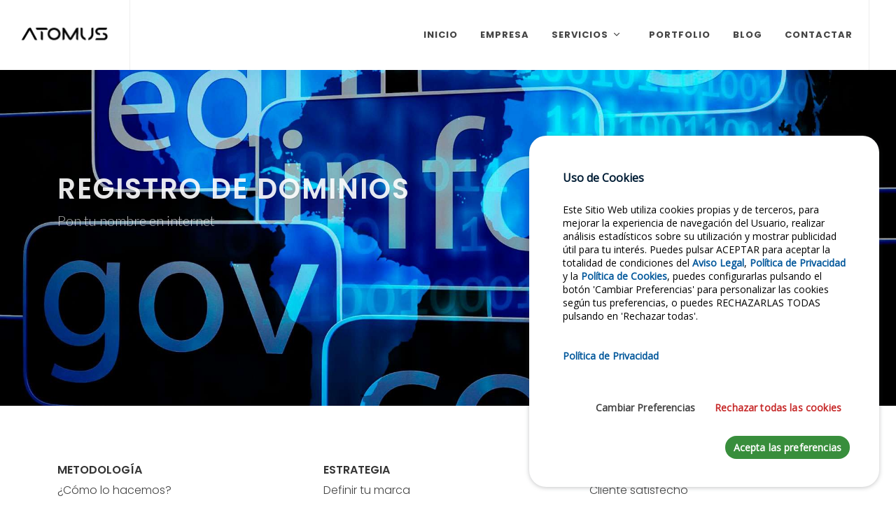

--- FILE ---
content_type: text/html; charset=utf-8
request_url: https://atomus.es/dominios
body_size: 12221
content:


<!DOCTYPE html>



<html lang="es-es">
<head><meta http-equiv="Content-Type" content="text/html; charset=utf-8" /><meta http-equiv="X-UA-Compatible" content="IE=edge" /><link href="https://fonts.googleapis.com/css?family=Lato:300,400,400i,700|Poppins:300,400,500,600,700|PT+Serif:400,400i&amp;display=swap" rel="stylesheet" type="text/css" /><link rel="stylesheet" href="css/estilos.css" type="text/css" /><link href="cookies/cookiesconsent.min.css" rel="stylesheet" /><meta name="viewport" content="width=device-width, initial-scale=1" /><meta name="author" content="ATOMUS Web Design" /><link rel="icon" href="images/favicon.png" type="image/png" /><link rel="shortcut icon" href="images/favicon.ico" type="image/x-icon" /><link rel="apple-touch-icon" href="/apple-touch-icon.png" /><link rel="apple-touch-icon" sizes="57x57" href="images/apple-touch-icon-57x57.png" /><link rel="apple-touch-icon" sizes="72x72" href="images/apple-touch-icon-72x72.png" /><link rel="apple-touch-icon" sizes="76x76" href="images/apple-touch-icon-76x76.png" /><link rel="apple-touch-icon" sizes="114x114" href="images/apple-touch-icon-114x114.png" /><link rel="apple-touch-icon" sizes="120x120" href="images/apple-touch-icon-120x120.png" /><link rel="apple-touch-icon" sizes="144x144" href="images/apple-touch-icon-144x144.png" /><link rel="apple-touch-icon" sizes="152x152" href="images/apple-touch-icon-152x152.png" /><link rel="apple-touch-icon" sizes="180x180" href="images/apple-touch-icon-180x180.png" /><meta property='dc.language' content='es'><meta property='dc.title' content='Registro de dominios'><meta property='dc.subject' content='Registro de dominios'><meta property='dc.description' content='¿Quiéres aparecer en internet? Lo primero, un nombre de dominio'><meta property='og:title' content='Registro de dominios'><meta property='og:description' content='¿Quiéres aparecer en internet? Lo primero, un nombre de dominio'><meta property='og:type' content='website'><meta property='og:url' content='https://atomus.es/dominios'><meta property='og:image' content='https://atomus.es/images/summary-large-image.jpg'><meta name='twitter:card' content='summary'><meta name='twitter:title' content='Registro de dominios'><meta name='twitter:description' content='¿Quiéres aparecer en internet? Lo primero, un nombre de dominio'><meta name='twitter:image' content='https://atomus.es/images/summary-large-image.jpg'><meta name='twitter:url' content='https://atomus.es/dominios'><meta name='twitter:site' content='atomus'><meta name='twitter:creator' content='atomus'><meta name="geo.region" content="ES-MD" /><meta name="geo.placename" content="Mota del Cuervo" /><meta name="geo.position" content="39.50126;-2.86653" /><meta name="ICBM" content="39.50126, -2.86653" /><title>
	Registro de Dominios. Servicios. Atomus Informática
</title>
<meta name="keywords" content="dominios, registrar" /><meta name="description" content="¿Quiéres aparecer en internet? Lo primero, un nombre de dominio" /></head>
<body class="stretched">
    <form method="post" action="./dominios" id="form1">
<div class="aspNetHidden">
<input type="hidden" name="__EVENTTARGET" id="__EVENTTARGET" value="" />
<input type="hidden" name="__EVENTARGUMENT" id="__EVENTARGUMENT" value="" />
<input type="hidden" name="__VIEWSTATE" id="__VIEWSTATE" value="gDgYnxBcnIpKGZSm9wuvB+FOssPeWFqNinFJPVtO0wnC79X2MkfLHFkHhOyYcAhe+r+fswzXUkoLVmf6gd5m708qajvrBza0y95GNCOofszo4gnRU2spVDo6vfjt2iZB7Ao9+z19FzTJGpq5Pl/KLTsOGZ9tV8BVtp+VYqlARPXL5I3RGmaFBD428k9+6CBUbMS5LeyeuGQmsxHq6tljsL8hNPWwheCQ5UgA9+cB/BM/c3PDp4iyjHEu7KGHAhTQq4CcEBt6t5ynkeTYH1yKVPfHKI45/Oz2T3Yl2B0exZ1JksYkIR2JaxI7SLxyz+lsqD9To6JPp5fIdzS/26Yj/[base64]//siCI0RxjzZcMwUxSx4DiWhOYVxsghN4Wpb6pwcd+eATZUNW12QhcYvyGDjWeus44gorFPmBQHdefpLG+dlYWaLEZBGHGT7OloCdAub1aQ6kT6lsJEypWc049t2OSQAEUvpCakH/E4aSAUSaD452jv+RYgNABrVganQETCGgif6wbfCZCrgj7zNMuggiEs6e9PxLfz0InoNoobhLAp3/OaZn81vs1FjrigIYGGNsyZ5Pxek51Af99FZeBLTkJjUfKd5d4VltfIIXbx81fjRKMfb6Zjh+Zqezg8lUGBZIxl220wqL5mrCkPlPgNAghe6nh6yYX/OmOloxVvtNMR0/h2ILkkTX+lgiq1lFtnopGas2zY8f5aUfQndseqJmTJ6P625PpFH66bYtTHC9tE1PQ0ymWoBLr9L14+zmTTQ4KezAz4kZtdEovV7iFuplBFbHlr0YKq9XYdEidVDiR/KOmHH8ly/w0o/5dZv1K71w4sNxewKLmWmin7M6+ra7rvy4EKYP2zWNYii4vhL8vn0u8wa3h/D9fHYGdNAOjVtzRzk8+J2RROUCuYC+ar3F/jkWYGaIfquEUEJwjI3HF4nGkdK/4y5fjh27d5M5l5HLBGh+o0enw2pE0hNfcBDk6Ez57/CXwjt0tW7jCc6PCn8zZrMw1/9w5XbF3rGMtIb6qBSpxHsDW5WAITQiRArg39LxDr2zJRoHi+nLxkjzGWr/YeOBYp1egfV2iiWc96NVGHWkirfkFky5TyWzfiY9oSdg2yHKMe7D6DRWhZonk8rUCCk7gR8HYUKIwomejNPDd6Yw8iAji7T9TBxexMRtwGeaaFxQhB15Ioq8F16p5RTGdUF9z0q4EfPFy5xgmRGa1DIsYHFJFsd0fusc3db8cdSPt75Wp8gLP9/uObuuwi5hHAFgmucN6E+dUZ7ShpPhTKxWHef8FybYnCvoKg7oCo/saaRR4/ngO7LmxDy0G+jdIwnDsTwjo60mrDJHK4+G2jJ0QuDFWFDfU/VAjZS/nRiy4rPY6DoUGrh6ub9VpXDTmOkUSKFDcUr4T/6KErgfj0zd0UHGTt1tiDUmyHkRq1JqhUAIJfsahMdDClbAlbH47A=" />
</div>

<script type="text/javascript">
//<![CDATA[
var theForm = document.forms['form1'];
if (!theForm) {
    theForm = document.form1;
}
function __doPostBack(eventTarget, eventArgument) {
    if (!theForm.onsubmit || (theForm.onsubmit() != false)) {
        theForm.__EVENTTARGET.value = eventTarget;
        theForm.__EVENTARGUMENT.value = eventArgument;
        theForm.submit();
    }
}
//]]>
</script>


<script src="/WebResource.axd?d=pynGkmcFUV13He1Qd6_TZOPVwjrGN06LvP0Plf5WpE1_ue2paDxNxp6ffGiuw6Q6OuQ61877OEhOvqeD27xeBA2&amp;t=638901843720898773" type="text/javascript"></script>

<div class="aspNetHidden">

	<input type="hidden" name="__VIEWSTATEGENERATOR" id="__VIEWSTATEGENERATOR" value="BF03D4F4" />
	<input type="hidden" name="__SCROLLPOSITIONX" id="__SCROLLPOSITIONX" value="0" />
	<input type="hidden" name="__SCROLLPOSITIONY" id="__SCROLLPOSITIONY" value="0" />
	<input type="hidden" name="__EVENTVALIDATION" id="__EVENTVALIDATION" value="umWyx0sbTHzWIJv907WvfZXHefrnHWIMyAqK2L7wfBmHMGoTfG8UT43ZSAc7GtuvB8+HaUk5sODJoh5F82sJrjOO35dNdfs7ApyoAn+hwMkGDsCBDyMxo3GBTd1TZlcliZVt9zuEes/1KszjoWBp5hx0ucbXnXoRbME2yVOKTPNAeUHXxMupNoWHj/WYq1cTc/lJ/ptGfGPhCzznca+1eMTZx8rQ66K2v7MbOfG65TLCBzgzn91SDEMeBu1ZXWBR" />
</div>
        <div id="wrapper" class="clearfix">

            <header id="header" class="full-header" data-sticky-class="not-dark">
                <div id="header-wrap">
                    <div class="container">
                        <div class="header-row">

                            <div id="logo">
                                <a href="/" class="standard-logo" data-dark-logo="images/logo-dark.png">
                                    <img src="images/logo.png" alt="Atomus Logo"></a>
                                <a href="/" class="retina-logo" data-dark-logo="images/logo-dark@2x.png">
                                    <img src="images/logo@2x.png" alt="Logo Atomus"></a>
                            </div>

                            <div id="primary-menu-trigger">
                                <svg class="svg-trigger" viewBox="0 0 100 100">
                                    <path d="m 30,33 h 40 c 3.722839,0 7.5,3.126468 7.5,8.578427 0,5.451959 -2.727029,8.421573 -7.5,8.421573 h -20"></path><path d="m 30,50 h 40"></path><path d="m 70,67 h -40 c 0,0 -7.5,-0.802118 -7.5,-8.365747 0,-7.563629 7.5,-8.634253 7.5,-8.634253 h 20"></path></svg>
                            </div>

                            <nav class="primary-menu">

                                <ul class="menu-container">
                                    <li class="menu-item"><a class="menu-link" href="/" title="Página de inicio">
                                        <div>Inicio</div>
                                    </a></li>
                                    <li class="menu-item"><a class="menu-link" href="/empresa" title="Empresa">
                                        <div>Empresa</div>
                                    </a></li>
                                    <li class="menu-item"><a class="menu-link" href="/servicios" title="Servicios">
                                        <div>Servicios <i class="icon-line-chevron-down"></i></div>
                                    </a>
                                        <ul class="sub-menu-container">
                                            <li class="menu-item"><a class="menu-link" href="/dominios" title="Dominios">
                                                <div><i class="icon-world"></i>Dominios</div>
                                            </a></li>
                                            <li class="menu-item"><a class="menu-link" href="/hosting" title="Hosting">
                                                <div><i class="icon-cloud1"></i>Hosting</div>
                                            </a></li>
                                            <li class="menu-item"><a class="menu-link" href="/digitalizacion" title="Digitalización">
                                                <div><i class="icon-display"></i>Digitalización</div>
                                            </a></li>
                                            <li class="menu-item"><a class="menu-link" href="/networking" title="Networking">
                                                <div><i class="icon-line-wifi"></i>Networking</div>
                                            </a></li>
                                            <li class="menu-item"><a class="menu-link" href="/creacion-paginas-web" title="Creación de Webs">
                                                <div><i class="icon-line-slack"></i>Creación de Webs</div>
                                            </a></li>
                                            <li class="menu-item"><a class="menu-link" href="/community-manager" title="Community Manager">
                                                <div><i class="icon-line-trello"></i>Community Manager</div>
                                            </a></li>
                                            <li class="menu-item"><a class="menu-link" href="/consultoria-informatica" title="Consultoría">
                                                <div><i class="icon-clipboard2"></i>Consultoría</div>
                                            </a></li>
                                            <li class="menu-item"><a class="menu-link" href="/gestion-de-incidencias" title="Solucionar incidencias informáticas">
                                                <div><i class="icon-checkbox-checked"></i>Gestión de incidencias</div>
                                            </a></li>
                                            <li class="menu-item"><a class="menu-link" href="/posicionamiento-web" title="SEO">
                                                <div><i class="icon-like"></i>SEO</div>
                                            </a></li>
                                            <li class="menu-item"><a class="menu-link" href="/creacion-de-logotipos" title="Logotipos">
                                                <div><i class="icon-atom1"></i>Logotipos</div>
                                            </a></li>
                                            <li class="menu-item"><a class="menu-link" href="/mantenimiento-informatico" title="Mantenimiento">
                                                <div><i class="icon-settings"></i>Mantenimiento</div>
                                            </a></li>
                                        </ul>
                                    </li>

                                    <li class="menu-item"><a class="menu-link" href="/trabajos" title="Portfolio">
                                        <div>Portfolio</div>
                                    </a></li>
                                    <li class="menu-item"><a class="menu-link" href="/blog" title="Noticias del sector">
                                        <div>Blog</div>
                                    </a></li>
                                    <li class="menu-item"><a class="menu-link" href="/contacto" title="Contacta con Atomus">
                                        <div>Contactar</div>
                                    </a></li>
                                </ul>

                            </nav>

                        </div>
                    </div>
                </div>
                <div class="header-wrap-clone"></div>
            </header>
            <!-- #header end -->
            
    <section id="page-title" class="page-title-parallax page-title-dark include-header" style="padding: 250px 0; background-image: url('images/dominios.jpg'); background-size: cover; background-position: center center;" data-bottom-top="background-position:0px 400px;" data-top-bottom="background-position:0px -500px;">
        <div class="container clearfix">
            <h1>Registro de Dominios</h1>
            <span>Pon tu nombre en internet</span>
            <ol class="breadcrumb">
                <li class="breadcrumb-item"><a href="/">Inicio</a></li>
                <li class="breadcrumb-item"><a href="/servicios">Servicios</a></li>
                <li class="breadcrumb-item active" aria-current="page">Dominios</li>
            </ol>
        </div>
    </section>

    <section id="content">
        <div class="content-wrap">
            <div class="container clearfix">
                <div class="row col-mb-50">
                    <div class="col-md-4">
                        <div class="feature-box media-box">
                            <div class="fbox-content px-0">
                                <h3>Metodología<span class="subtitle">¿Cómo lo hacemos?</span></h3>
                                <p>El cliente nos indica el nombre que le gustaría para su proyecto. Nosotros le orientamos para que ese nombre sea lo más efectivo posible y que sea a su vez, representativo de su proyecto o negocio.</p>
                            </div>
                        </div>
                    </div>
                    <div class="col-md-4">
                        <div class="feature-box media-box flex-column">
                            <div class="fbox-content px-0">
                                <h3>Estrategia<span class="subtitle">Definir tu marca</span></h3>
                                <p>Una vez decidido el nombre te orientamos para que, con el propio nombre, puedas escalar en los puestos de los buscadores de internet, y hacer que tu negocio o proyecto sea más visible que otros ya existentes.</p>
                            </div>
                        </div>
                    </div>
                    <div class="col-md-4">
                        <div class="feature-box media-box flex-column">
                            <div class="fbox-content px-0">
                                <h3>Resultados<span class="subtitle">Cliente satisfecho</span></h3>
                                <p>Ya lo tienes. Ya apareces en internet.</p>
                                <ul style="padding-left: 30px; padding-top: 10px; color: #999;">
                                    <li>Tu nombre será sencillo y claro</li>
                                    <li>Será fácil de recordar</li>
                                    <li>Si no apareces en internet no existes</li>
                                </ul>
                            </div>
                        </div>
                    </div>
                </div>
            </div>


            <div class="container">
                <div class="line"></div>
                <div class="row">
                    <div class="col-md-7 p-5">
                        <div class="heading-block border-bottom-0">
                            <h4>Registro de nombre de dominio</h4>
                            <span>Haz que tu marca aparezca en internet</span>
                        </div>
                        <p>Todo proyecto web necesita de un nombre en Internet para darse a conocer. Este nombre ha de ser claro, conciso y que nos permita recordarlo con facilidad.</p>
                        <p>En ATOMUS nos ponemos a tu disposición para orientarte, y encontrar el nombre que mejor se adapte a tus necesidades, cumpliendo una serie de pautas, que ya te indicaremos, para que sea lo más efectivo posible.</p>
                        <p>Además, siempre contarás con nuestra atención personalizada para las dudas o problemas que te puedan surgir.</p>
                        <p>Nos encargamos de todos los pasos, desde la contratación de cualquier nombre de dominio para tu proyecto web, hasta transferir tu actual proyecto a nuestros servidores, donde lo gestionaremos adecuadamente.</p>
                    </div>
                    <div class="contact-form-overlay col-md-5 col-lg-4 p-4">
                        <h3 class="center">Escríbenos</h3>
                        <p class="center">En el menor tiempo posible, te contestaremos</p>
                        <div class="form-widget">

                            <div class="row">
                                <div class="col-md-12 form-group">
                                    <label for="txtNombre">Nombre <small>*</small></label>
                                    <input name="ctl00$Contenido$txtNombre" type="text" id="Contenido_txtNombre" class="sm-form-control" />
                                </div>
                                <div class="w-100"></div>
                                <div class="col-md-6 form-group">
                                    <label for="template-contactform-email">Email <small>*</small></label>
                                    <input name="ctl00$Contenido$txtCorreo" type="text" id="Contenido_txtCorreo" class="sm-form-control" />
                                </div>
                                <div class="col-md-6 form-group">
                                    <label for="template-contactform-email">Teléfono</label>
                                    <input name="ctl00$Contenido$txtTelefono" type="text" id="Contenido_txtTelefono" class="sm-form-control" />
                                </div>

                                <div class="w-100"></div>

                                <div class="col-md-12 form-group">
                                    <label for="template-contactform-subject">Asunto <small>*</small></label>
                                    <input name="ctl00$Contenido$txtAsunto" type="text" value="Solicito información sobre Registro de Dominios" id="Contenido_txtAsunto" class="sm-form-control" />
                                </div>
                                <div class="w-100"></div>

                                <div class="col-12 form-group">
                                    <label for="template-contactform-message">Mensaje <small>*</small></label>
                                    <textarea name="ctl00$Contenido$txtMensaje" rows="3" cols="20" id="Contenido_txtMensaje" class="sm-form-control">
</textarea>
                                </div>

                                <div class="col-12 form-group ">
                                    <input id="Contenido_cbAcepto" type="checkbox" name="ctl00$Contenido$cbAcepto" />
                                    Acepto la <a href="/politica-de-privacidad">Política de Privacidad</a> de Atomus Informática
                                </div>

                                <div class="col-12 form-group">
                                    <a id="Contenido_lbEnvia" class="button button-3d m-0" href="javascript:__doPostBack(&#39;ctl00$Contenido$lbEnvia&#39;,&#39;&#39;)">Solicitar Información</a>
                                </div>
                                <div class="col-12 form-group">
                                    
                                    
                                </div>
                            </div>
                        </div>
                    </div>
                </div>
            </div>
            <a href="tel:+34967180994" class="button button-full center topmargin-lg text-end footer-stick">
                <div class="container clearfix">
                    Atomus es tu proveedor de nombres de dominio. <strong>Llámanos</strong> <i class="icon-phone" style="top: 4px;"></i>
                </div>
            </a>
        </div>
    </section>


            <footer id="footer" class="dark">
                <div class="container">

                    <!-- Footer Widgets
				============================================= -->
                    <div class="footer-widgets-wrap">

                        <div class="row col-mb-50">
                            <div class="col-lg-8">

                                <div class="row col-mb-50">
                                    <div class="col-md-4">

                                        <div class="widget clearfix">

                                            <img src="images/footer-widget-logo.png" alt="Logo Atomus" class="footer-logo">

                                            <p>Creemos que <strong>una web sencilla, es también una web profesional</strong>.</p>

                                            <div style="background: url('images/world-map.png') no-repeat center center; background-size: 100%;">
                                                <address>
                                                    <a href="https://g.page/AtomusWeb?share" target="_blank" rel="nofollow" title="Ven en Mapa"><i class="icon-line-map-pin"></i>&nbsp;Oficinas:<br />
                                                        C/ Ramón y Cajal Alta, 27<br />
                                                        16630 Mota del Cuervo<br />
                                                        Cuenca</a>
                                                </address>
                                                <abbr title="Teléfono">Teléfono:</abbr>
                                                <a href="tel:+34967180994" title="Llámanos">(+34) 967 180 994</a><br />
                                                <abbr title="Correo Electrónico">Email:</abbr>
                                                <a href="mailto:&#099;&#111;&#110;&#116;&#097;&#099;&#116;&#111;&#064;&#097;&#116;&#111;&#109;&#117;&#115;&#046;&#101;&#115;" title="Escríbenos">contacto [@] atomus.es</a>
                                            </div>

                                        </div>

                                    </div>

                                    <div class="col-md-4">

                                        <div class="widget widget_links clearfix">

                                            <h4>Atajos</h4>

                                            <ul>
                                                <li><a href="/empresa" title="Servicios Profesionales">Servicios a Empresas</a></li>
                                                <li><a href="/servicios" title="Informática Profesional">Ver todos los Servicios</a></li>
                                                <li><a href="https://www.infoelectronica.com/" target="_blank" rel="nofollow" title="Ir a la tienda">entra en infoElectronica <i class="icon-external-link"></i></a></li>
                                                <li><a href="https://emoviles.es" target="_blank" rel="nofollow" title="Visitar la tienda">entra a eMoviles <i class="icon-external-link"></i></a></li>
                                                <li><a href="/trabajos" title="Nuestro portfolio">Nuestros trabajos</a></li>
                                                <li><a href="/blog" title="Noticias">Últimas noticias</a></li>
                                                <li><a href="/contacto" title="Mándanos un mensaje">Enviar mensaje</a></li>
                                            </ul>

                                        </div>

                                    </div>

                                    <div class="col-md-4">

                                        <div class="widget clearfix">
                                            <h4>Últimos posts</h4>

                                            <div class="posts-sm row col-mb-30" id="post-list-footer">

                                                <div class="entry col-12">
  <div class="grid-inner row">
    <div class="col">
      <div class="entry-title">
        <h4>
          <a href="como-detectar-phising-o-correos-maliciosos">¿Cómo detectar el Phishing o correos maliciosos?</a>
        </h4>
      </div>
      <div class="entry-meta">
        <ul>
          <li>27 may. 2022</li>
        </ul>
      </div>
    </div>
  </div>
</div>
<div class="entry col-12">
  <div class="grid-inner row">
    <div class="col">
      <div class="entry-title">
        <h4>
          <a href="son-tus-claves-seguras">¿Son tus contraseñas seguras?</a>
        </h4>
      </div>
      <div class="entry-meta">
        <ul>
          <li>13 may. 2022</li>
        </ul>
      </div>
    </div>
  </div>
</div>
<div class="entry col-12">
  <div class="grid-inner row">
    <div class="col">
      <div class="entry-title">
        <h4>
          <a href="como-me-afecta-el-caso-pegasus">¿Me afecta el software Pegasus?</a>
        </h4>
      </div>
      <div class="entry-meta">
        <ul>
          <li>06 may. 2022</li>
        </ul>
      </div>
    </div>
  </div>
</div>


                                            </div>
                                        </div>

                                    </div>
                                </div>

                            </div>

                            <div class="col-lg-4">

                                

                                <div class="col-md-5 col-lg-12">
                                    <div class="widget subscribe-widget clearfix">
                                        <h5><strong>Contacta</strong> con nosotros para resolver todas tus dudas</h5>
                                        <div class="widget-subscribe-form-result"></div>
                                        <div class="input-group mx-auto">
                                            <div class="input-group-text"><i class="icon-email"></i></div>
                                            
                                            <a href="/contacto" class="btn btn-success" title="Envíanos tu mensaje">Envíanos un mensaje</a>
                                        </div>
                                    </div>
                                </div>

                                <div class="col-md-3 col-lg-12">
                                    <div class="widget clearfix" style="margin-bottom: -20px;">
                                        <p>&nbsp;</p>
                                        <div class="row">
                                            <div class="col-4 col-md-12 col-lg-4 clearfix bottommargin-sm">
                                                <a href="https://www.facebook.com/AtomusWeb" target="_blank" rel="nofollow noopener" class="social-icon si-dark si-colored si-facebook mb-0" style="margin-right: 10px;" title="Síguenos en Facebook">
                                                    <i class="icon-facebook"></i>
                                                    <i class="icon-facebook"></i>
                                                </a>
                                                <a href="https://www.facebook.com/AtomusWeb" target="_blank" rel="nofollow noopener" title="Visítanos en Facebook"><small style="display: block; margin-top: 3px;">Ver en<br />
                                                    Facebook</small></a>
                                            </div>
                                            <div class="col-4 col-md-12 col-lg-4 clearfix bottommargin-sm">
                                                <a href="https://twitter.com/atomusweb" target="_blank" rel="nofollow noopener" class="social-icon si-dark si-colored si-twitter mb-0" style="margin-right: 10px;" title="Síguenos en Twitter">
                                                    <i class="icon-twitter"></i>
                                                    <i class="icon-twitter"></i>
                                                </a>
                                                <a href="https://twitter.com/atomusweb" target="_blank" rel="nofollow noopener" title="Visítanos en Twitter"><small style="display: block; margin-top: 3px;">Ver en<br />
                                                    en Twitter</small></a>
                                            </div>
                                            <div class="col-4 col-md-12 col-lg-4 clearfix">
                                                <a href="https://www.linkedin.com/company/atomus-inform-tica-s.l." target="_blank" rel="nofollow noopener" class="social-icon si-dark si-colored si-linkedin mb-0" style="margin-right: 10px;" title="Síguenos en LinkedIn">
                                                    <i class="icon-linkedin"></i>
                                                    <i class="icon-linkedin"></i>
                                                </a>
                                                <a href="https://www.linkedin.com/company/atomus-inform-tica-s.l." target="_blank" rel="nofollow noopener" title="Visítanos en LinkedIn"><small style="display: block; margin-top: 3px;">Ver en<br />
                                                    LinkedIn</small></a>
                                            </div>
                                        </div>
                                        <div class="row">
                                            <div class="col-12 col-md-12 col-lg-12 clearfix">
                                                <a href="https://www.incibe.es/protege-tu-empresa/herramientas" target="_blank" rel="nofollow noopener" title="Ir a Incibe">
                                                    <img src="images/sello-incibe.png" alt="Empresa Registrada en INCIBE" style="width: 100px;" title="Empresa registrada en INCIBE" />
                                                </a>
                                            </div>
                                        </div>

                                    </div>
                                </div>

                            </div>

                        </div>
                    </div>

                </div>
                <!-- .footer-widgets-wrap end -->
        </div>

        <!-- Copyrights
			============================================= -->
        <div id="copyrights">
            <div class="container">

                <div class="row col-mb-30">

                    <div class="col-md-6 text-center text-md-start">
                        &copy;
                        <span id="lblYear">2007/26</span>, Atomus Informática, S.L.<br />
                        <div class="copyright-links"><a href="/aviso-legal">Aviso Legal</a> / <a href="/politica-de-privacidad">Política de Privacidad</a> / <a href="/politica-de-cookies">Política de Cookies</a></div>
                    </div>

                    <div class="col-md-6 text-center text-md-end">
                        <div class="d-flex justify-content-center justify-content-md-end">
                            <a href="https://www.facebook.com/AtomusWeb" title="¿Nos sigues en Facebook?" class="social-icon si-small si-borderless si-facebook" target="_blank" rel="nofollow noopener">
                                <i class="icon-facebook"></i>
                                <i class="icon-facebook"></i>
                            </a>

                            <a href="https://twitter.com/atomusweb" title="¿Nos sigues en Twitter?" class="social-icon si-small si-borderless si-twitter" target="_blank" rel="nofollow noopener">
                                <i class="icon-twitter"></i>
                                <i class="icon-twitter"></i>
                            </a>

                            <a href="https://www.linkedin.com/company/atomus-inform-tica-s.l." title="¿Nos sigues en LinkedIN?" class="social-icon si-small si-borderless si-linkedin" target="_blank" rel="nofollow noopener">
                                <i class="icon-linkedin"></i>
                                <i class="icon-linkedin"></i>
                            </a>

                        </div>

                        <div class="clear"></div>

                        <i class="icon-envelope2"></i>&nbsp;<a href="mailto:&#099;&#111;&#110;&#116;&#097;&#099;&#116;&#111;&#064;&#097;&#116;&#111;&#109;&#117;&#115;&#046;&#101;&#115;" title="Escríbenos">contacto [@] atomus.es</a> <span class="middot">&middot;</span> <i class="icon-headphones"></i><a href="tel:+34967180994" title="Llámanos">&nbsp;+34 967 180 994</a>
                    </div>

                </div>

            </div>
        </div>
        <!-- #copyrights end -->
        </footer>

        </div>

        <div id="gotoTop" class="icon-angle-up"></div>

        <script type="application/ld+json">

           {
              "@context": "https://schema.org",
              "@type": "LocalBusiness",
              "name": "Atomus",
              "image": "https://atomus.es/images/logo-atomus-xs.png",
              "telephone" : "967180994",
              "email": "contacto@atomus.es",
              "address": {
                 "@type": "PostalAddress",
                 "streetAddress" : "C/ Ramón y Cajal Alta, 27",
                 "addressLocality" : "Mota del Cuervo",
                 "addressRegion" : "Cuenca",
                 "addressCountry" : "España",
                 "postalCode" : "16630"
              },
              "url":"https://atomus.es",
              "sameAs":[
                 "https://www.facebook.com/AtomusWeb",
                 "https://www.linkedin.com/company/atomus-inform-tica-s.l.",
                 "https://twitter.com/atomusweb"
              ]
           }

        </script>

        <script src="js/funciones.js"></script>
        <!-- Global site tag (gtag.js) - Google Analytics -->


            <script src="cookies/modules/cc-ga.js"></script>
            <script src="cookies/cookiesconsent.min.js"></script>
            <script>
                const message_body = "<p>Este Sitio Web utiliza cookies propias y de terceros, para mejorar la experiencia de navegación del Usuario, realizar análisis estadísticos sobre su utilización y mostrar publicidad útil para tu interés. Puedes pulsar ACEPTAR para aceptar la totalidad de condiciones del <a href='/aviso-legal' target='_blank'>Aviso Legal</a>, <a href='/politica-de-privacidad' target='_blank'>Política de Privacidad</a> y la <a href='/politica-de-cookies' target='blank'>Política de Cookies</a>, puedes configurarlas pulsando el botón 'Cambiar Preferencias' para personalizar las cookies según tus preferencias, o puedes RECHAZARLAS TODAS pulsando en 'Rechazar todas'.</p>";
                const header_content = "<h2>Tipos de Cookies</h2><p>Hay diferentes tipos de cookies que pueden instalarse en su equipo. Lea cada uno de los tipos aquí descritos, para poder configurar cada uno de ellos.</p>"

                const cc = CookiesConsentJS({
                    expirationDays: 365,
                    position: "bottom-right",
                    buttons: ["settings", "reject", "accept", "dismiss"],
                    content: {
                        title: "Uso de Cookies",
                        message: message_body,
                        policy: "Política de Privacidad",
                        policyLink: "https://atomus.es/politica-de-privacidad",
                        btnAccept: "Acepta las preferencias",
                        btnReject: "Rechazar todas las cookies",
                        btnDismiss: "Configurar cookies",
                        btnSettings: "Cambiar Preferencias",
                        settingsHeader: header_content,
                        btnInfo: "Más Info"
                    },

                    cookies: {
                        preferences: {
                            name: "prefs",
                            title: "Técnicas",
                            description: "<p>Las cookies técnicas son <b>necesarias</b> y son aquellas que facilitan la navegación del usuario y la utilización de las diferentes opciones o servicios que ofrece la web como identificar la sesión, permitir el acceso a determinadas áreas, facilitar pedidos, compras, cumplimentación de formularios, inscripciones, seguridad, facilitar funcionalidades (vídeos, redes sociales...)</p>",
                            checked: true,
                            disabled: true
                        },
                        profile: {
                            name: "profile",
                            title: "Cookies de Perfil",
                            description: "<p>Son cookies para guardar la selección de datos de cada navegante, como el color, posición, elección...</p>",
                            checked: false
                        },
                        cc_ga: {
                            name: "cc_ga",
                            title: "Google Analytics",
                            description: "<p>Las cookies de análisis son las utilizadas para llevar a cabo el análisis anónimo del comportamiento de los usuarios de la web y, que permiten medir la actividad del usuario, y elaborar perfiles de navegación con el fin objetivo de mejorar los sitios web.</p>",
                            code: "G-FCV7T77Z6M",  // Google Analytics code
                            checked: false
                        }
                    },
                });
            </script>



        

    

<script type="text/javascript">
//<![CDATA[

theForm.oldSubmit = theForm.submit;
theForm.submit = WebForm_SaveScrollPositionSubmit;

theForm.oldOnSubmit = theForm.onsubmit;
theForm.onsubmit = WebForm_SaveScrollPositionOnSubmit;
//]]>
</script>
</form>
</body>
</html>


--- FILE ---
content_type: application/javascript
request_url: https://atomus.es/js/funciones.js
body_size: 386260
content:
/*! jQuery v3.6.0 | (c) OpenJS Foundation and other contributors | jquery.org/license */
!function (e, t) { "use strict"; "object" == typeof module && "object" == typeof module.exports ? module.exports = e.document ? t(e, !0) : function (e) { if (!e.document) throw new Error("jQuery requires a window with a document"); return t(e) } : t(e) }("undefined" != typeof window ? window : this, function (C, e) { "use strict"; var t = [], r = Object.getPrototypeOf, s = t.slice, g = t.flat ? function (e) { return t.flat.call(e) } : function (e) { return t.concat.apply([], e) }, u = t.push, i = t.indexOf, n = {}, o = n.toString, v = n.hasOwnProperty, a = v.toString, l = a.call(Object), y = {}, m = function (e) { return "function" == typeof e && "number" != typeof e.nodeType && "function" != typeof e.item }, x = function (e) { return null != e && e === e.window }, E = C.document, c = { type: !0, src: !0, nonce: !0, noModule: !0 }; function b(e, t, n) { var r, i, o = (n = n || E).createElement("script"); if (o.text = e, t) for (r in c) (i = t[r] || t.getAttribute && t.getAttribute(r)) && o.setAttribute(r, i); n.head.appendChild(o).parentNode.removeChild(o) } function w(e) { return null == e ? e + "" : "object" == typeof e || "function" == typeof e ? n[o.call(e)] || "object" : typeof e } var f = "3.6.0", S = function (e, t) { return new S.fn.init(e, t) }; function p(e) { var t = !!e && "length" in e && e.length, n = w(e); return !m(e) && !x(e) && ("array" === n || 0 === t || "number" == typeof t && 0 < t && t - 1 in e) } S.fn = S.prototype = { jquery: f, constructor: S, length: 0, toArray: function () { return s.call(this) }, get: function (e) { return null == e ? s.call(this) : e < 0 ? this[e + this.length] : this[e] }, pushStack: function (e) { var t = S.merge(this.constructor(), e); return t.prevObject = this, t }, each: function (e) { return S.each(this, e) }, map: function (n) { return this.pushStack(S.map(this, function (e, t) { return n.call(e, t, e) })) }, slice: function () { return this.pushStack(s.apply(this, arguments)) }, first: function () { return this.eq(0) }, last: function () { return this.eq(-1) }, even: function () { return this.pushStack(S.grep(this, function (e, t) { return (t + 1) % 2 })) }, odd: function () { return this.pushStack(S.grep(this, function (e, t) { return t % 2 })) }, eq: function (e) { var t = this.length, n = +e + (e < 0 ? t : 0); return this.pushStack(0 <= n && n < t ? [this[n]] : []) }, end: function () { return this.prevObject || this.constructor() }, push: u, sort: t.sort, splice: t.splice }, S.extend = S.fn.extend = function () { var e, t, n, r, i, o, a = arguments[0] || {}, s = 1, u = arguments.length, l = !1; for ("boolean" == typeof a && (l = a, a = arguments[s] || {}, s++), "object" == typeof a || m(a) || (a = {}), s === u && (a = this, s--); s < u; s++)if (null != (e = arguments[s])) for (t in e) r = e[t], "__proto__" !== t && a !== r && (l && r && (S.isPlainObject(r) || (i = Array.isArray(r))) ? (n = a[t], o = i && !Array.isArray(n) ? [] : i || S.isPlainObject(n) ? n : {}, i = !1, a[t] = S.extend(l, o, r)) : void 0 !== r && (a[t] = r)); return a }, S.extend({ expando: "jQuery" + (f + Math.random()).replace(/\D/g, ""), isReady: !0, error: function (e) { throw new Error(e) }, noop: function () { }, isPlainObject: function (e) { var t, n; return !(!e || "[object Object]" !== o.call(e)) && (!(t = r(e)) || "function" == typeof (n = v.call(t, "constructor") && t.constructor) && a.call(n) === l) }, isEmptyObject: function (e) { var t; for (t in e) return !1; return !0 }, globalEval: function (e, t, n) { b(e, { nonce: t && t.nonce }, n) }, each: function (e, t) { var n, r = 0; if (p(e)) { for (n = e.length; r < n; r++)if (!1 === t.call(e[r], r, e[r])) break } else for (r in e) if (!1 === t.call(e[r], r, e[r])) break; return e }, makeArray: function (e, t) { var n = t || []; return null != e && (p(Object(e)) ? S.merge(n, "string" == typeof e ? [e] : e) : u.call(n, e)), n }, inArray: function (e, t, n) { return null == t ? -1 : i.call(t, e, n) }, merge: function (e, t) { for (var n = +t.length, r = 0, i = e.length; r < n; r++)e[i++] = t[r]; return e.length = i, e }, grep: function (e, t, n) { for (var r = [], i = 0, o = e.length, a = !n; i < o; i++)!t(e[i], i) !== a && r.push(e[i]); return r }, map: function (e, t, n) { var r, i, o = 0, a = []; if (p(e)) for (r = e.length; o < r; o++)null != (i = t(e[o], o, n)) && a.push(i); else for (o in e) null != (i = t(e[o], o, n)) && a.push(i); return g(a) }, guid: 1, support: y }), "function" == typeof Symbol && (S.fn[Symbol.iterator] = t[Symbol.iterator]), S.each("Boolean Number String Function Array Date RegExp Object Error Symbol".split(" "), function (e, t) { n["[object " + t + "]"] = t.toLowerCase() }); var d = function (n) { var e, d, b, o, i, h, f, g, w, u, l, T, C, a, E, v, s, c, y, S = "sizzle" + 1 * new Date, p = n.document, k = 0, r = 0, m = ue(), x = ue(), A = ue(), N = ue(), j = function (e, t) { return e === t && (l = !0), 0 }, D = {}.hasOwnProperty, t = [], q = t.pop, L = t.push, H = t.push, O = t.slice, P = function (e, t) { for (var n = 0, r = e.length; n < r; n++)if (e[n] === t) return n; return -1 }, R = "checked|selected|async|autofocus|autoplay|controls|defer|disabled|hidden|ismap|loop|multiple|open|readonly|required|scoped", M = "[\\x20\\t\\r\\n\\f]", I = "(?:\\\\[\\da-fA-F]{1,6}" + M + "?|\\\\[^\\r\\n\\f]|[\\w-]|[^\0-\\x7f])+", W = "\\[" + M + "*(" + I + ")(?:" + M + "*([*^$|!~]?=)" + M + "*(?:'((?:\\\\.|[^\\\\'])*)'|\"((?:\\\\.|[^\\\\\"])*)\"|(" + I + "))|)" + M + "*\\]", F = ":(" + I + ")(?:\\((('((?:\\\\.|[^\\\\'])*)'|\"((?:\\\\.|[^\\\\\"])*)\")|((?:\\\\.|[^\\\\()[\\]]|" + W + ")*)|.*)\\)|)", B = new RegExp(M + "+", "g"), $ = new RegExp("^" + M + "+|((?:^|[^\\\\])(?:\\\\.)*)" + M + "+$", "g"), _ = new RegExp("^" + M + "*," + M + "*"), z = new RegExp("^" + M + "*([>+~]|" + M + ")" + M + "*"), U = new RegExp(M + "|>"), X = new RegExp(F), V = new RegExp("^" + I + "$"), G = { ID: new RegExp("^#(" + I + ")"), CLASS: new RegExp("^\\.(" + I + ")"), TAG: new RegExp("^(" + I + "|[*])"), ATTR: new RegExp("^" + W), PSEUDO: new RegExp("^" + F), CHILD: new RegExp("^:(only|first|last|nth|nth-last)-(child|of-type)(?:\\(" + M + "*(even|odd|(([+-]|)(\\d*)n|)" + M + "*(?:([+-]|)" + M + "*(\\d+)|))" + M + "*\\)|)", "i"), bool: new RegExp("^(?:" + R + ")$", "i"), needsContext: new RegExp("^" + M + "*[>+~]|:(even|odd|eq|gt|lt|nth|first|last)(?:\\(" + M + "*((?:-\\d)?\\d*)" + M + "*\\)|)(?=[^-]|$)", "i") }, Y = /HTML$/i, Q = /^(?:input|select|textarea|button)$/i, J = /^h\d$/i, K = /^[^{]+\{\s*\[native \w/, Z = /^(?:#([\w-]+)|(\w+)|\.([\w-]+))$/, ee = /[+~]/, te = new RegExp("\\\\[\\da-fA-F]{1,6}" + M + "?|\\\\([^\\r\\n\\f])", "g"), ne = function (e, t) { var n = "0x" + e.slice(1) - 65536; return t || (n < 0 ? String.fromCharCode(n + 65536) : String.fromCharCode(n >> 10 | 55296, 1023 & n | 56320)) }, re = /([\0-\x1f\x7f]|^-?\d)|^-$|[^\0-\x1f\x7f-\uFFFF\w-]/g, ie = function (e, t) { return t ? "\0" === e ? "\ufffd" : e.slice(0, -1) + "\\" + e.charCodeAt(e.length - 1).toString(16) + " " : "\\" + e }, oe = function () { T() }, ae = be(function (e) { return !0 === e.disabled && "fieldset" === e.nodeName.toLowerCase() }, { dir: "parentNode", next: "legend" }); try { H.apply(t = O.call(p.childNodes), p.childNodes), t[p.childNodes.length].nodeType } catch (e) { H = { apply: t.length ? function (e, t) { L.apply(e, O.call(t)) } : function (e, t) { var n = e.length, r = 0; while (e[n++] = t[r++]); e.length = n - 1 } } } function se(t, e, n, r) { var i, o, a, s, u, l, c, f = e && e.ownerDocument, p = e ? e.nodeType : 9; if (n = n || [], "string" != typeof t || !t || 1 !== p && 9 !== p && 11 !== p) return n; if (!r && (T(e), e = e || C, E)) { if (11 !== p && (u = Z.exec(t))) if (i = u[1]) { if (9 === p) { if (!(a = e.getElementById(i))) return n; if (a.id === i) return n.push(a), n } else if (f && (a = f.getElementById(i)) && y(e, a) && a.id === i) return n.push(a), n } else { if (u[2]) return H.apply(n, e.getElementsByTagName(t)), n; if ((i = u[3]) && d.getElementsByClassName && e.getElementsByClassName) return H.apply(n, e.getElementsByClassName(i)), n } if (d.qsa && !N[t + " "] && (!v || !v.test(t)) && (1 !== p || "object" !== e.nodeName.toLowerCase())) { if (c = t, f = e, 1 === p && (U.test(t) || z.test(t))) { (f = ee.test(t) && ye(e.parentNode) || e) === e && d.scope || ((s = e.getAttribute("id")) ? s = s.replace(re, ie) : e.setAttribute("id", s = S)), o = (l = h(t)).length; while (o--) l[o] = (s ? "#" + s : ":scope") + " " + xe(l[o]); c = l.join(",") } try { return H.apply(n, f.querySelectorAll(c)), n } catch (e) { N(t, !0) } finally { s === S && e.removeAttribute("id") } } } return g(t.replace($, "$1"), e, n, r) } function ue() { var r = []; return function e(t, n) { return r.push(t + " ") > b.cacheLength && delete e[r.shift()], e[t + " "] = n } } function le(e) { return e[S] = !0, e } function ce(e) { var t = C.createElement("fieldset"); try { return !!e(t) } catch (e) { return !1 } finally { t.parentNode && t.parentNode.removeChild(t), t = null } } function fe(e, t) { var n = e.split("|"), r = n.length; while (r--) b.attrHandle[n[r]] = t } function pe(e, t) { var n = t && e, r = n && 1 === e.nodeType && 1 === t.nodeType && e.sourceIndex - t.sourceIndex; if (r) return r; if (n) while (n = n.nextSibling) if (n === t) return -1; return e ? 1 : -1 } function de(t) { return function (e) { return "input" === e.nodeName.toLowerCase() && e.type === t } } function he(n) { return function (e) { var t = e.nodeName.toLowerCase(); return ("input" === t || "button" === t) && e.type === n } } function ge(t) { return function (e) { return "form" in e ? e.parentNode && !1 === e.disabled ? "label" in e ? "label" in e.parentNode ? e.parentNode.disabled === t : e.disabled === t : e.isDisabled === t || e.isDisabled !== !t && ae(e) === t : e.disabled === t : "label" in e && e.disabled === t } } function ve(a) { return le(function (o) { return o = +o, le(function (e, t) { var n, r = a([], e.length, o), i = r.length; while (i--) e[n = r[i]] && (e[n] = !(t[n] = e[n])) }) }) } function ye(e) { return e && "undefined" != typeof e.getElementsByTagName && e } for (e in d = se.support = {}, i = se.isXML = function (e) { var t = e && e.namespaceURI, n = e && (e.ownerDocument || e).documentElement; return !Y.test(t || n && n.nodeName || "HTML") }, T = se.setDocument = function (e) { var t, n, r = e ? e.ownerDocument || e : p; return r != C && 9 === r.nodeType && r.documentElement && (a = (C = r).documentElement, E = !i(C), p != C && (n = C.defaultView) && n.top !== n && (n.addEventListener ? n.addEventListener("unload", oe, !1) : n.attachEvent && n.attachEvent("onunload", oe)), d.scope = ce(function (e) { return a.appendChild(e).appendChild(C.createElement("div")), "undefined" != typeof e.querySelectorAll && !e.querySelectorAll(":scope fieldset div").length }), d.attributes = ce(function (e) { return e.className = "i", !e.getAttribute("className") }), d.getElementsByTagName = ce(function (e) { return e.appendChild(C.createComment("")), !e.getElementsByTagName("*").length }), d.getElementsByClassName = K.test(C.getElementsByClassName), d.getById = ce(function (e) { return a.appendChild(e).id = S, !C.getElementsByName || !C.getElementsByName(S).length }), d.getById ? (b.filter.ID = function (e) { var t = e.replace(te, ne); return function (e) { return e.getAttribute("id") === t } }, b.find.ID = function (e, t) { if ("undefined" != typeof t.getElementById && E) { var n = t.getElementById(e); return n ? [n] : [] } }) : (b.filter.ID = function (e) { var n = e.replace(te, ne); return function (e) { var t = "undefined" != typeof e.getAttributeNode && e.getAttributeNode("id"); return t && t.value === n } }, b.find.ID = function (e, t) { if ("undefined" != typeof t.getElementById && E) { var n, r, i, o = t.getElementById(e); if (o) { if ((n = o.getAttributeNode("id")) && n.value === e) return [o]; i = t.getElementsByName(e), r = 0; while (o = i[r++]) if ((n = o.getAttributeNode("id")) && n.value === e) return [o] } return [] } }), b.find.TAG = d.getElementsByTagName ? function (e, t) { return "undefined" != typeof t.getElementsByTagName ? t.getElementsByTagName(e) : d.qsa ? t.querySelectorAll(e) : void 0 } : function (e, t) { var n, r = [], i = 0, o = t.getElementsByTagName(e); if ("*" === e) { while (n = o[i++]) 1 === n.nodeType && r.push(n); return r } return o }, b.find.CLASS = d.getElementsByClassName && function (e, t) { if ("undefined" != typeof t.getElementsByClassName && E) return t.getElementsByClassName(e) }, s = [], v = [], (d.qsa = K.test(C.querySelectorAll)) && (ce(function (e) { var t; a.appendChild(e).innerHTML = "<a id='" + S + "'></a><select id='" + S + "-\r\\' msallowcapture=''><option selected=''></option></select>", e.querySelectorAll("[msallowcapture^='']").length && v.push("[*^$]=" + M + "*(?:''|\"\")"), e.querySelectorAll("[selected]").length || v.push("\\[" + M + "*(?:value|" + R + ")"), e.querySelectorAll("[id~=" + S + "-]").length || v.push("~="), (t = C.createElement("input")).setAttribute("name", ""), e.appendChild(t), e.querySelectorAll("[name='']").length || v.push("\\[" + M + "*name" + M + "*=" + M + "*(?:''|\"\")"), e.querySelectorAll(":checked").length || v.push(":checked"), e.querySelectorAll("a#" + S + "+*").length || v.push(".#.+[+~]"), e.querySelectorAll("\\\f"), v.push("[\\r\\n\\f]") }), ce(function (e) { e.innerHTML = "<a href='' disabled='disabled'></a><select disabled='disabled'><option/></select>"; var t = C.createElement("input"); t.setAttribute("type", "hidden"), e.appendChild(t).setAttribute("name", "D"), e.querySelectorAll("[name=d]").length && v.push("name" + M + "*[*^$|!~]?="), 2 !== e.querySelectorAll(":enabled").length && v.push(":enabled", ":disabled"), a.appendChild(e).disabled = !0, 2 !== e.querySelectorAll(":disabled").length && v.push(":enabled", ":disabled"), e.querySelectorAll("*,:x"), v.push(",.*:") })), (d.matchesSelector = K.test(c = a.matches || a.webkitMatchesSelector || a.mozMatchesSelector || a.oMatchesSelector || a.msMatchesSelector)) && ce(function (e) { d.disconnectedMatch = c.call(e, "*"), c.call(e, "[s!='']:x"), s.push("!=", F) }), v = v.length && new RegExp(v.join("|")), s = s.length && new RegExp(s.join("|")), t = K.test(a.compareDocumentPosition), y = t || K.test(a.contains) ? function (e, t) { var n = 9 === e.nodeType ? e.documentElement : e, r = t && t.parentNode; return e === r || !(!r || 1 !== r.nodeType || !(n.contains ? n.contains(r) : e.compareDocumentPosition && 16 & e.compareDocumentPosition(r))) } : function (e, t) { if (t) while (t = t.parentNode) if (t === e) return !0; return !1 }, j = t ? function (e, t) { if (e === t) return l = !0, 0; var n = !e.compareDocumentPosition - !t.compareDocumentPosition; return n || (1 & (n = (e.ownerDocument || e) == (t.ownerDocument || t) ? e.compareDocumentPosition(t) : 1) || !d.sortDetached && t.compareDocumentPosition(e) === n ? e == C || e.ownerDocument == p && y(p, e) ? -1 : t == C || t.ownerDocument == p && y(p, t) ? 1 : u ? P(u, e) - P(u, t) : 0 : 4 & n ? -1 : 1) } : function (e, t) { if (e === t) return l = !0, 0; var n, r = 0, i = e.parentNode, o = t.parentNode, a = [e], s = [t]; if (!i || !o) return e == C ? -1 : t == C ? 1 : i ? -1 : o ? 1 : u ? P(u, e) - P(u, t) : 0; if (i === o) return pe(e, t); n = e; while (n = n.parentNode) a.unshift(n); n = t; while (n = n.parentNode) s.unshift(n); while (a[r] === s[r]) r++; return r ? pe(a[r], s[r]) : a[r] == p ? -1 : s[r] == p ? 1 : 0 }), C }, se.matches = function (e, t) { return se(e, null, null, t) }, se.matchesSelector = function (e, t) { if (T(e), d.matchesSelector && E && !N[t + " "] && (!s || !s.test(t)) && (!v || !v.test(t))) try { var n = c.call(e, t); if (n || d.disconnectedMatch || e.document && 11 !== e.document.nodeType) return n } catch (e) { N(t, !0) } return 0 < se(t, C, null, [e]).length }, se.contains = function (e, t) { return (e.ownerDocument || e) != C && T(e), y(e, t) }, se.attr = function (e, t) { (e.ownerDocument || e) != C && T(e); var n = b.attrHandle[t.toLowerCase()], r = n && D.call(b.attrHandle, t.toLowerCase()) ? n(e, t, !E) : void 0; return void 0 !== r ? r : d.attributes || !E ? e.getAttribute(t) : (r = e.getAttributeNode(t)) && r.specified ? r.value : null }, se.escape = function (e) { return (e + "").replace(re, ie) }, se.error = function (e) { throw new Error("Syntax error, unrecognized expression: " + e) }, se.uniqueSort = function (e) { var t, n = [], r = 0, i = 0; if (l = !d.detectDuplicates, u = !d.sortStable && e.slice(0), e.sort(j), l) { while (t = e[i++]) t === e[i] && (r = n.push(i)); while (r--) e.splice(n[r], 1) } return u = null, e }, o = se.getText = function (e) { var t, n = "", r = 0, i = e.nodeType; if (i) { if (1 === i || 9 === i || 11 === i) { if ("string" == typeof e.textContent) return e.textContent; for (e = e.firstChild; e; e = e.nextSibling)n += o(e) } else if (3 === i || 4 === i) return e.nodeValue } else while (t = e[r++]) n += o(t); return n }, (b = se.selectors = { cacheLength: 50, createPseudo: le, match: G, attrHandle: {}, find: {}, relative: { ">": { dir: "parentNode", first: !0 }, " ": { dir: "parentNode" }, "+": { dir: "previousSibling", first: !0 }, "~": { dir: "previousSibling" } }, preFilter: { ATTR: function (e) { return e[1] = e[1].replace(te, ne), e[3] = (e[3] || e[4] || e[5] || "").replace(te, ne), "~=" === e[2] && (e[3] = " " + e[3] + " "), e.slice(0, 4) }, CHILD: function (e) { return e[1] = e[1].toLowerCase(), "nth" === e[1].slice(0, 3) ? (e[3] || se.error(e[0]), e[4] = +(e[4] ? e[5] + (e[6] || 1) : 2 * ("even" === e[3] || "odd" === e[3])), e[5] = +(e[7] + e[8] || "odd" === e[3])) : e[3] && se.error(e[0]), e }, PSEUDO: function (e) { var t, n = !e[6] && e[2]; return G.CHILD.test(e[0]) ? null : (e[3] ? e[2] = e[4] || e[5] || "" : n && X.test(n) && (t = h(n, !0)) && (t = n.indexOf(")", n.length - t) - n.length) && (e[0] = e[0].slice(0, t), e[2] = n.slice(0, t)), e.slice(0, 3)) } }, filter: { TAG: function (e) { var t = e.replace(te, ne).toLowerCase(); return "*" === e ? function () { return !0 } : function (e) { return e.nodeName && e.nodeName.toLowerCase() === t } }, CLASS: function (e) { var t = m[e + " "]; return t || (t = new RegExp("(^|" + M + ")" + e + "(" + M + "|$)")) && m(e, function (e) { return t.test("string" == typeof e.className && e.className || "undefined" != typeof e.getAttribute && e.getAttribute("class") || "") }) }, ATTR: function (n, r, i) { return function (e) { var t = se.attr(e, n); return null == t ? "!=" === r : !r || (t += "", "=" === r ? t === i : "!=" === r ? t !== i : "^=" === r ? i && 0 === t.indexOf(i) : "*=" === r ? i && -1 < t.indexOf(i) : "$=" === r ? i && t.slice(-i.length) === i : "~=" === r ? -1 < (" " + t.replace(B, " ") + " ").indexOf(i) : "|=" === r && (t === i || t.slice(0, i.length + 1) === i + "-")) } }, CHILD: function (h, e, t, g, v) { var y = "nth" !== h.slice(0, 3), m = "last" !== h.slice(-4), x = "of-type" === e; return 1 === g && 0 === v ? function (e) { return !!e.parentNode } : function (e, t, n) { var r, i, o, a, s, u, l = y !== m ? "nextSibling" : "previousSibling", c = e.parentNode, f = x && e.nodeName.toLowerCase(), p = !n && !x, d = !1; if (c) { if (y) { while (l) { a = e; while (a = a[l]) if (x ? a.nodeName.toLowerCase() === f : 1 === a.nodeType) return !1; u = l = "only" === h && !u && "nextSibling" } return !0 } if (u = [m ? c.firstChild : c.lastChild], m && p) { d = (s = (r = (i = (o = (a = c)[S] || (a[S] = {}))[a.uniqueID] || (o[a.uniqueID] = {}))[h] || [])[0] === k && r[1]) && r[2], a = s && c.childNodes[s]; while (a = ++s && a && a[l] || (d = s = 0) || u.pop()) if (1 === a.nodeType && ++d && a === e) { i[h] = [k, s, d]; break } } else if (p && (d = s = (r = (i = (o = (a = e)[S] || (a[S] = {}))[a.uniqueID] || (o[a.uniqueID] = {}))[h] || [])[0] === k && r[1]), !1 === d) while (a = ++s && a && a[l] || (d = s = 0) || u.pop()) if ((x ? a.nodeName.toLowerCase() === f : 1 === a.nodeType) && ++d && (p && ((i = (o = a[S] || (a[S] = {}))[a.uniqueID] || (o[a.uniqueID] = {}))[h] = [k, d]), a === e)) break; return (d -= v) === g || d % g == 0 && 0 <= d / g } } }, PSEUDO: function (e, o) { var t, a = b.pseudos[e] || b.setFilters[e.toLowerCase()] || se.error("unsupported pseudo: " + e); return a[S] ? a(o) : 1 < a.length ? (t = [e, e, "", o], b.setFilters.hasOwnProperty(e.toLowerCase()) ? le(function (e, t) { var n, r = a(e, o), i = r.length; while (i--) e[n = P(e, r[i])] = !(t[n] = r[i]) }) : function (e) { return a(e, 0, t) }) : a } }, pseudos: { not: le(function (e) { var r = [], i = [], s = f(e.replace($, "$1")); return s[S] ? le(function (e, t, n, r) { var i, o = s(e, null, r, []), a = e.length; while (a--) (i = o[a]) && (e[a] = !(t[a] = i)) }) : function (e, t, n) { return r[0] = e, s(r, null, n, i), r[0] = null, !i.pop() } }), has: le(function (t) { return function (e) { return 0 < se(t, e).length } }), contains: le(function (t) { return t = t.replace(te, ne), function (e) { return -1 < (e.textContent || o(e)).indexOf(t) } }), lang: le(function (n) { return V.test(n || "") || se.error("unsupported lang: " + n), n = n.replace(te, ne).toLowerCase(), function (e) { var t; do { if (t = E ? e.lang : e.getAttribute("xml:lang") || e.getAttribute("lang")) return (t = t.toLowerCase()) === n || 0 === t.indexOf(n + "-") } while ((e = e.parentNode) && 1 === e.nodeType); return !1 } }), target: function (e) { var t = n.location && n.location.hash; return t && t.slice(1) === e.id }, root: function (e) { return e === a }, focus: function (e) { return e === C.activeElement && (!C.hasFocus || C.hasFocus()) && !!(e.type || e.href || ~e.tabIndex) }, enabled: ge(!1), disabled: ge(!0), checked: function (e) { var t = e.nodeName.toLowerCase(); return "input" === t && !!e.checked || "option" === t && !!e.selected }, selected: function (e) { return e.parentNode && e.parentNode.selectedIndex, !0 === e.selected }, empty: function (e) { for (e = e.firstChild; e; e = e.nextSibling)if (e.nodeType < 6) return !1; return !0 }, parent: function (e) { return !b.pseudos.empty(e) }, header: function (e) { return J.test(e.nodeName) }, input: function (e) { return Q.test(e.nodeName) }, button: function (e) { var t = e.nodeName.toLowerCase(); return "input" === t && "button" === e.type || "button" === t }, text: function (e) { var t; return "input" === e.nodeName.toLowerCase() && "text" === e.type && (null == (t = e.getAttribute("type")) || "text" === t.toLowerCase()) }, first: ve(function () { return [0] }), last: ve(function (e, t) { return [t - 1] }), eq: ve(function (e, t, n) { return [n < 0 ? n + t : n] }), even: ve(function (e, t) { for (var n = 0; n < t; n += 2)e.push(n); return e }), odd: ve(function (e, t) { for (var n = 1; n < t; n += 2)e.push(n); return e }), lt: ve(function (e, t, n) { for (var r = n < 0 ? n + t : t < n ? t : n; 0 <= --r;)e.push(r); return e }), gt: ve(function (e, t, n) { for (var r = n < 0 ? n + t : n; ++r < t;)e.push(r); return e }) } }).pseudos.nth = b.pseudos.eq, { radio: !0, checkbox: !0, file: !0, password: !0, image: !0 }) b.pseudos[e] = de(e); for (e in { submit: !0, reset: !0 }) b.pseudos[e] = he(e); function me() { } function xe(e) { for (var t = 0, n = e.length, r = ""; t < n; t++)r += e[t].value; return r } function be(s, e, t) { var u = e.dir, l = e.next, c = l || u, f = t && "parentNode" === c, p = r++; return e.first ? function (e, t, n) { while (e = e[u]) if (1 === e.nodeType || f) return s(e, t, n); return !1 } : function (e, t, n) { var r, i, o, a = [k, p]; if (n) { while (e = e[u]) if ((1 === e.nodeType || f) && s(e, t, n)) return !0 } else while (e = e[u]) if (1 === e.nodeType || f) if (i = (o = e[S] || (e[S] = {}))[e.uniqueID] || (o[e.uniqueID] = {}), l && l === e.nodeName.toLowerCase()) e = e[u] || e; else { if ((r = i[c]) && r[0] === k && r[1] === p) return a[2] = r[2]; if ((i[c] = a)[2] = s(e, t, n)) return !0 } return !1 } } function we(i) { return 1 < i.length ? function (e, t, n) { var r = i.length; while (r--) if (!i[r](e, t, n)) return !1; return !0 } : i[0] } function Te(e, t, n, r, i) { for (var o, a = [], s = 0, u = e.length, l = null != t; s < u; s++)(o = e[s]) && (n && !n(o, r, i) || (a.push(o), l && t.push(s))); return a } function Ce(d, h, g, v, y, e) { return v && !v[S] && (v = Ce(v)), y && !y[S] && (y = Ce(y, e)), le(function (e, t, n, r) { var i, o, a, s = [], u = [], l = t.length, c = e || function (e, t, n) { for (var r = 0, i = t.length; r < i; r++)se(e, t[r], n); return n }(h || "*", n.nodeType ? [n] : n, []), f = !d || !e && h ? c : Te(c, s, d, n, r), p = g ? y || (e ? d : l || v) ? [] : t : f; if (g && g(f, p, n, r), v) { i = Te(p, u), v(i, [], n, r), o = i.length; while (o--) (a = i[o]) && (p[u[o]] = !(f[u[o]] = a)) } if (e) { if (y || d) { if (y) { i = [], o = p.length; while (o--) (a = p[o]) && i.push(f[o] = a); y(null, p = [], i, r) } o = p.length; while (o--) (a = p[o]) && -1 < (i = y ? P(e, a) : s[o]) && (e[i] = !(t[i] = a)) } } else p = Te(p === t ? p.splice(l, p.length) : p), y ? y(null, t, p, r) : H.apply(t, p) }) } function Ee(e) { for (var i, t, n, r = e.length, o = b.relative[e[0].type], a = o || b.relative[" "], s = o ? 1 : 0, u = be(function (e) { return e === i }, a, !0), l = be(function (e) { return -1 < P(i, e) }, a, !0), c = [function (e, t, n) { var r = !o && (n || t !== w) || ((i = t).nodeType ? u(e, t, n) : l(e, t, n)); return i = null, r }]; s < r; s++)if (t = b.relative[e[s].type]) c = [be(we(c), t)]; else { if ((t = b.filter[e[s].type].apply(null, e[s].matches))[S]) { for (n = ++s; n < r; n++)if (b.relative[e[n].type]) break; return Ce(1 < s && we(c), 1 < s && xe(e.slice(0, s - 1).concat({ value: " " === e[s - 2].type ? "*" : "" })).replace($, "$1"), t, s < n && Ee(e.slice(s, n)), n < r && Ee(e = e.slice(n)), n < r && xe(e)) } c.push(t) } return we(c) } return me.prototype = b.filters = b.pseudos, b.setFilters = new me, h = se.tokenize = function (e, t) { var n, r, i, o, a, s, u, l = x[e + " "]; if (l) return t ? 0 : l.slice(0); a = e, s = [], u = b.preFilter; while (a) { for (o in n && !(r = _.exec(a)) || (r && (a = a.slice(r[0].length) || a), s.push(i = [])), n = !1, (r = z.exec(a)) && (n = r.shift(), i.push({ value: n, type: r[0].replace($, " ") }), a = a.slice(n.length)), b.filter) !(r = G[o].exec(a)) || u[o] && !(r = u[o](r)) || (n = r.shift(), i.push({ value: n, type: o, matches: r }), a = a.slice(n.length)); if (!n) break } return t ? a.length : a ? se.error(e) : x(e, s).slice(0) }, f = se.compile = function (e, t) { var n, v, y, m, x, r, i = [], o = [], a = A[e + " "]; if (!a) { t || (t = h(e)), n = t.length; while (n--) (a = Ee(t[n]))[S] ? i.push(a) : o.push(a); (a = A(e, (v = o, m = 0 < (y = i).length, x = 0 < v.length, r = function (e, t, n, r, i) { var o, a, s, u = 0, l = "0", c = e && [], f = [], p = w, d = e || x && b.find.TAG("*", i), h = k += null == p ? 1 : Math.random() || .1, g = d.length; for (i && (w = t == C || t || i); l !== g && null != (o = d[l]); l++) { if (x && o) { a = 0, t || o.ownerDocument == C || (T(o), n = !E); while (s = v[a++]) if (s(o, t || C, n)) { r.push(o); break } i && (k = h) } m && ((o = !s && o) && u--, e && c.push(o)) } if (u += l, m && l !== u) { a = 0; while (s = y[a++]) s(c, f, t, n); if (e) { if (0 < u) while (l--) c[l] || f[l] || (f[l] = q.call(r)); f = Te(f) } H.apply(r, f), i && !e && 0 < f.length && 1 < u + y.length && se.uniqueSort(r) } return i && (k = h, w = p), c }, m ? le(r) : r))).selector = e } return a }, g = se.select = function (e, t, n, r) { var i, o, a, s, u, l = "function" == typeof e && e, c = !r && h(e = l.selector || e); if (n = n || [], 1 === c.length) { if (2 < (o = c[0] = c[0].slice(0)).length && "ID" === (a = o[0]).type && 9 === t.nodeType && E && b.relative[o[1].type]) { if (!(t = (b.find.ID(a.matches[0].replace(te, ne), t) || [])[0])) return n; l && (t = t.parentNode), e = e.slice(o.shift().value.length) } i = G.needsContext.test(e) ? 0 : o.length; while (i--) { if (a = o[i], b.relative[s = a.type]) break; if ((u = b.find[s]) && (r = u(a.matches[0].replace(te, ne), ee.test(o[0].type) && ye(t.parentNode) || t))) { if (o.splice(i, 1), !(e = r.length && xe(o))) return H.apply(n, r), n; break } } } return (l || f(e, c))(r, t, !E, n, !t || ee.test(e) && ye(t.parentNode) || t), n }, d.sortStable = S.split("").sort(j).join("") === S, d.detectDuplicates = !!l, T(), d.sortDetached = ce(function (e) { return 1 & e.compareDocumentPosition(C.createElement("fieldset")) }), ce(function (e) { return e.innerHTML = "<a href='#'></a>", "#" === e.firstChild.getAttribute("href") }) || fe("type|href|height|width", function (e, t, n) { if (!n) return e.getAttribute(t, "type" === t.toLowerCase() ? 1 : 2) }), d.attributes && ce(function (e) { return e.innerHTML = "<input/>", e.firstChild.setAttribute("value", ""), "" === e.firstChild.getAttribute("value") }) || fe("value", function (e, t, n) { if (!n && "input" === e.nodeName.toLowerCase()) return e.defaultValue }), ce(function (e) { return null == e.getAttribute("disabled") }) || fe(R, function (e, t, n) { var r; if (!n) return !0 === e[t] ? t.toLowerCase() : (r = e.getAttributeNode(t)) && r.specified ? r.value : null }), se }(C); S.find = d, S.expr = d.selectors, S.expr[":"] = S.expr.pseudos, S.uniqueSort = S.unique = d.uniqueSort, S.text = d.getText, S.isXMLDoc = d.isXML, S.contains = d.contains, S.escapeSelector = d.escape; var h = function (e, t, n) { var r = [], i = void 0 !== n; while ((e = e[t]) && 9 !== e.nodeType) if (1 === e.nodeType) { if (i && S(e).is(n)) break; r.push(e) } return r }, T = function (e, t) { for (var n = []; e; e = e.nextSibling)1 === e.nodeType && e !== t && n.push(e); return n }, k = S.expr.match.needsContext; function A(e, t) { return e.nodeName && e.nodeName.toLowerCase() === t.toLowerCase() } var N = /^<([a-z][^\/\0>:\x20\t\r\n\f]*)[\x20\t\r\n\f]*\/?>(?:<\/\1>|)$/i; function j(e, n, r) { return m(n) ? S.grep(e, function (e, t) { return !!n.call(e, t, e) !== r }) : n.nodeType ? S.grep(e, function (e) { return e === n !== r }) : "string" != typeof n ? S.grep(e, function (e) { return -1 < i.call(n, e) !== r }) : S.filter(n, e, r) } S.filter = function (e, t, n) { var r = t[0]; return n && (e = ":not(" + e + ")"), 1 === t.length && 1 === r.nodeType ? S.find.matchesSelector(r, e) ? [r] : [] : S.find.matches(e, S.grep(t, function (e) { return 1 === e.nodeType })) }, S.fn.extend({ find: function (e) { var t, n, r = this.length, i = this; if ("string" != typeof e) return this.pushStack(S(e).filter(function () { for (t = 0; t < r; t++)if (S.contains(i[t], this)) return !0 })); for (n = this.pushStack([]), t = 0; t < r; t++)S.find(e, i[t], n); return 1 < r ? S.uniqueSort(n) : n }, filter: function (e) { return this.pushStack(j(this, e || [], !1)) }, not: function (e) { return this.pushStack(j(this, e || [], !0)) }, is: function (e) { return !!j(this, "string" == typeof e && k.test(e) ? S(e) : e || [], !1).length } }); var D, q = /^(?:\s*(<[\w\W]+>)[^>]*|#([\w-]+))$/; (S.fn.init = function (e, t, n) { var r, i; if (!e) return this; if (n = n || D, "string" == typeof e) { if (!(r = "<" === e[0] && ">" === e[e.length - 1] && 3 <= e.length ? [null, e, null] : q.exec(e)) || !r[1] && t) return !t || t.jquery ? (t || n).find(e) : this.constructor(t).find(e); if (r[1]) { if (t = t instanceof S ? t[0] : t, S.merge(this, S.parseHTML(r[1], t && t.nodeType ? t.ownerDocument || t : E, !0)), N.test(r[1]) && S.isPlainObject(t)) for (r in t) m(this[r]) ? this[r](t[r]) : this.attr(r, t[r]); return this } return (i = E.getElementById(r[2])) && (this[0] = i, this.length = 1), this } return e.nodeType ? (this[0] = e, this.length = 1, this) : m(e) ? void 0 !== n.ready ? n.ready(e) : e(S) : S.makeArray(e, this) }).prototype = S.fn, D = S(E); var L = /^(?:parents|prev(?:Until|All))/, H = { children: !0, contents: !0, next: !0, prev: !0 }; function O(e, t) { while ((e = e[t]) && 1 !== e.nodeType); return e } S.fn.extend({ has: function (e) { var t = S(e, this), n = t.length; return this.filter(function () { for (var e = 0; e < n; e++)if (S.contains(this, t[e])) return !0 }) }, closest: function (e, t) { var n, r = 0, i = this.length, o = [], a = "string" != typeof e && S(e); if (!k.test(e)) for (; r < i; r++)for (n = this[r]; n && n !== t; n = n.parentNode)if (n.nodeType < 11 && (a ? -1 < a.index(n) : 1 === n.nodeType && S.find.matchesSelector(n, e))) { o.push(n); break } return this.pushStack(1 < o.length ? S.uniqueSort(o) : o) }, index: function (e) { return e ? "string" == typeof e ? i.call(S(e), this[0]) : i.call(this, e.jquery ? e[0] : e) : this[0] && this[0].parentNode ? this.first().prevAll().length : -1 }, add: function (e, t) { return this.pushStack(S.uniqueSort(S.merge(this.get(), S(e, t)))) }, addBack: function (e) { return this.add(null == e ? this.prevObject : this.prevObject.filter(e)) } }), S.each({ parent: function (e) { var t = e.parentNode; return t && 11 !== t.nodeType ? t : null }, parents: function (e) { return h(e, "parentNode") }, parentsUntil: function (e, t, n) { return h(e, "parentNode", n) }, next: function (e) { return O(e, "nextSibling") }, prev: function (e) { return O(e, "previousSibling") }, nextAll: function (e) { return h(e, "nextSibling") }, prevAll: function (e) { return h(e, "previousSibling") }, nextUntil: function (e, t, n) { return h(e, "nextSibling", n) }, prevUntil: function (e, t, n) { return h(e, "previousSibling", n) }, siblings: function (e) { return T((e.parentNode || {}).firstChild, e) }, children: function (e) { return T(e.firstChild) }, contents: function (e) { return null != e.contentDocument && r(e.contentDocument) ? e.contentDocument : (A(e, "template") && (e = e.content || e), S.merge([], e.childNodes)) } }, function (r, i) { S.fn[r] = function (e, t) { var n = S.map(this, i, e); return "Until" !== r.slice(-5) && (t = e), t && "string" == typeof t && (n = S.filter(t, n)), 1 < this.length && (H[r] || S.uniqueSort(n), L.test(r) && n.reverse()), this.pushStack(n) } }); var P = /[^\x20\t\r\n\f]+/g; function R(e) { return e } function M(e) { throw e } function I(e, t, n, r) { var i; try { e && m(i = e.promise) ? i.call(e).done(t).fail(n) : e && m(i = e.then) ? i.call(e, t, n) : t.apply(void 0, [e].slice(r)) } catch (e) { n.apply(void 0, [e]) } } S.Callbacks = function (r) { var e, n; r = "string" == typeof r ? (e = r, n = {}, S.each(e.match(P) || [], function (e, t) { n[t] = !0 }), n) : S.extend({}, r); var i, t, o, a, s = [], u = [], l = -1, c = function () { for (a = a || r.once, o = i = !0; u.length; l = -1) { t = u.shift(); while (++l < s.length) !1 === s[l].apply(t[0], t[1]) && r.stopOnFalse && (l = s.length, t = !1) } r.memory || (t = !1), i = !1, a && (s = t ? [] : "") }, f = { add: function () { return s && (t && !i && (l = s.length - 1, u.push(t)), function n(e) { S.each(e, function (e, t) { m(t) ? r.unique && f.has(t) || s.push(t) : t && t.length && "string" !== w(t) && n(t) }) }(arguments), t && !i && c()), this }, remove: function () { return S.each(arguments, function (e, t) { var n; while (-1 < (n = S.inArray(t, s, n))) s.splice(n, 1), n <= l && l-- }), this }, has: function (e) { return e ? -1 < S.inArray(e, s) : 0 < s.length }, empty: function () { return s && (s = []), this }, disable: function () { return a = u = [], s = t = "", this }, disabled: function () { return !s }, lock: function () { return a = u = [], t || i || (s = t = ""), this }, locked: function () { return !!a }, fireWith: function (e, t) { return a || (t = [e, (t = t || []).slice ? t.slice() : t], u.push(t), i || c()), this }, fire: function () { return f.fireWith(this, arguments), this }, fired: function () { return !!o } }; return f }, S.extend({ Deferred: function (e) { var o = [["notify", "progress", S.Callbacks("memory"), S.Callbacks("memory"), 2], ["resolve", "done", S.Callbacks("once memory"), S.Callbacks("once memory"), 0, "resolved"], ["reject", "fail", S.Callbacks("once memory"), S.Callbacks("once memory"), 1, "rejected"]], i = "pending", a = { state: function () { return i }, always: function () { return s.done(arguments).fail(arguments), this }, "catch": function (e) { return a.then(null, e) }, pipe: function () { var i = arguments; return S.Deferred(function (r) { S.each(o, function (e, t) { var n = m(i[t[4]]) && i[t[4]]; s[t[1]](function () { var e = n && n.apply(this, arguments); e && m(e.promise) ? e.promise().progress(r.notify).done(r.resolve).fail(r.reject) : r[t[0] + "With"](this, n ? [e] : arguments) }) }), i = null }).promise() }, then: function (t, n, r) { var u = 0; function l(i, o, a, s) { return function () { var n = this, r = arguments, e = function () { var e, t; if (!(i < u)) { if ((e = a.apply(n, r)) === o.promise()) throw new TypeError("Thenable self-resolution"); t = e && ("object" == typeof e || "function" == typeof e) && e.then, m(t) ? s ? t.call(e, l(u, o, R, s), l(u, o, M, s)) : (u++, t.call(e, l(u, o, R, s), l(u, o, M, s), l(u, o, R, o.notifyWith))) : (a !== R && (n = void 0, r = [e]), (s || o.resolveWith)(n, r)) } }, t = s ? e : function () { try { e() } catch (e) { S.Deferred.exceptionHook && S.Deferred.exceptionHook(e, t.stackTrace), u <= i + 1 && (a !== M && (n = void 0, r = [e]), o.rejectWith(n, r)) } }; i ? t() : (S.Deferred.getStackHook && (t.stackTrace = S.Deferred.getStackHook()), C.setTimeout(t)) } } return S.Deferred(function (e) { o[0][3].add(l(0, e, m(r) ? r : R, e.notifyWith)), o[1][3].add(l(0, e, m(t) ? t : R)), o[2][3].add(l(0, e, m(n) ? n : M)) }).promise() }, promise: function (e) { return null != e ? S.extend(e, a) : a } }, s = {}; return S.each(o, function (e, t) { var n = t[2], r = t[5]; a[t[1]] = n.add, r && n.add(function () { i = r }, o[3 - e][2].disable, o[3 - e][3].disable, o[0][2].lock, o[0][3].lock), n.add(t[3].fire), s[t[0]] = function () { return s[t[0] + "With"](this === s ? void 0 : this, arguments), this }, s[t[0] + "With"] = n.fireWith }), a.promise(s), e && e.call(s, s), s }, when: function (e) { var n = arguments.length, t = n, r = Array(t), i = s.call(arguments), o = S.Deferred(), a = function (t) { return function (e) { r[t] = this, i[t] = 1 < arguments.length ? s.call(arguments) : e, --n || o.resolveWith(r, i) } }; if (n <= 1 && (I(e, o.done(a(t)).resolve, o.reject, !n), "pending" === o.state() || m(i[t] && i[t].then))) return o.then(); while (t--) I(i[t], a(t), o.reject); return o.promise() } }); var W = /^(Eval|Internal|Range|Reference|Syntax|Type|URI)Error$/; S.Deferred.exceptionHook = function (e, t) { C.console && C.console.warn && e && W.test(e.name) && C.console.warn("jQuery.Deferred exception: " + e.message, e.stack, t) }, S.readyException = function (e) { C.setTimeout(function () { throw e }) }; var F = S.Deferred(); function B() { E.removeEventListener("DOMContentLoaded", B), C.removeEventListener("load", B), S.ready() } S.fn.ready = function (e) { return F.then(e)["catch"](function (e) { S.readyException(e) }), this }, S.extend({ isReady: !1, readyWait: 1, ready: function (e) { (!0 === e ? --S.readyWait : S.isReady) || (S.isReady = !0) !== e && 0 < --S.readyWait || F.resolveWith(E, [S]) } }), S.ready.then = F.then, "complete" === E.readyState || "loading" !== E.readyState && !E.documentElement.doScroll ? C.setTimeout(S.ready) : (E.addEventListener("DOMContentLoaded", B), C.addEventListener("load", B)); var $ = function (e, t, n, r, i, o, a) { var s = 0, u = e.length, l = null == n; if ("object" === w(n)) for (s in i = !0, n) $(e, t, s, n[s], !0, o, a); else if (void 0 !== r && (i = !0, m(r) || (a = !0), l && (a ? (t.call(e, r), t = null) : (l = t, t = function (e, t, n) { return l.call(S(e), n) })), t)) for (; s < u; s++)t(e[s], n, a ? r : r.call(e[s], s, t(e[s], n))); return i ? e : l ? t.call(e) : u ? t(e[0], n) : o }, _ = /^-ms-/, z = /-([a-z])/g; function U(e, t) { return t.toUpperCase() } function X(e) { return e.replace(_, "ms-").replace(z, U) } var V = function (e) { return 1 === e.nodeType || 9 === e.nodeType || !+e.nodeType }; function G() { this.expando = S.expando + G.uid++ } G.uid = 1, G.prototype = { cache: function (e) { var t = e[this.expando]; return t || (t = {}, V(e) && (e.nodeType ? e[this.expando] = t : Object.defineProperty(e, this.expando, { value: t, configurable: !0 }))), t }, set: function (e, t, n) { var r, i = this.cache(e); if ("string" == typeof t) i[X(t)] = n; else for (r in t) i[X(r)] = t[r]; return i }, get: function (e, t) { return void 0 === t ? this.cache(e) : e[this.expando] && e[this.expando][X(t)] }, access: function (e, t, n) { return void 0 === t || t && "string" == typeof t && void 0 === n ? this.get(e, t) : (this.set(e, t, n), void 0 !== n ? n : t) }, remove: function (e, t) { var n, r = e[this.expando]; if (void 0 !== r) { if (void 0 !== t) { n = (t = Array.isArray(t) ? t.map(X) : (t = X(t)) in r ? [t] : t.match(P) || []).length; while (n--) delete r[t[n]] } (void 0 === t || S.isEmptyObject(r)) && (e.nodeType ? e[this.expando] = void 0 : delete e[this.expando]) } }, hasData: function (e) { var t = e[this.expando]; return void 0 !== t && !S.isEmptyObject(t) } }; var Y = new G, Q = new G, J = /^(?:\{[\w\W]*\}|\[[\w\W]*\])$/, K = /[A-Z]/g; function Z(e, t, n) { var r, i; if (void 0 === n && 1 === e.nodeType) if (r = "data-" + t.replace(K, "-$&").toLowerCase(), "string" == typeof (n = e.getAttribute(r))) { try { n = "true" === (i = n) || "false" !== i && ("null" === i ? null : i === +i + "" ? +i : J.test(i) ? JSON.parse(i) : i) } catch (e) { } Q.set(e, t, n) } else n = void 0; return n } S.extend({ hasData: function (e) { return Q.hasData(e) || Y.hasData(e) }, data: function (e, t, n) { return Q.access(e, t, n) }, removeData: function (e, t) { Q.remove(e, t) }, _data: function (e, t, n) { return Y.access(e, t, n) }, _removeData: function (e, t) { Y.remove(e, t) } }), S.fn.extend({ data: function (n, e) { var t, r, i, o = this[0], a = o && o.attributes; if (void 0 === n) { if (this.length && (i = Q.get(o), 1 === o.nodeType && !Y.get(o, "hasDataAttrs"))) { t = a.length; while (t--) a[t] && 0 === (r = a[t].name).indexOf("data-") && (r = X(r.slice(5)), Z(o, r, i[r])); Y.set(o, "hasDataAttrs", !0) } return i } return "object" == typeof n ? this.each(function () { Q.set(this, n) }) : $(this, function (e) { var t; if (o && void 0 === e) return void 0 !== (t = Q.get(o, n)) ? t : void 0 !== (t = Z(o, n)) ? t : void 0; this.each(function () { Q.set(this, n, e) }) }, null, e, 1 < arguments.length, null, !0) }, removeData: function (e) { return this.each(function () { Q.remove(this, e) }) } }), S.extend({ queue: function (e, t, n) { var r; if (e) return t = (t || "fx") + "queue", r = Y.get(e, t), n && (!r || Array.isArray(n) ? r = Y.access(e, t, S.makeArray(n)) : r.push(n)), r || [] }, dequeue: function (e, t) { t = t || "fx"; var n = S.queue(e, t), r = n.length, i = n.shift(), o = S._queueHooks(e, t); "inprogress" === i && (i = n.shift(), r--), i && ("fx" === t && n.unshift("inprogress"), delete o.stop, i.call(e, function () { S.dequeue(e, t) }, o)), !r && o && o.empty.fire() }, _queueHooks: function (e, t) { var n = t + "queueHooks"; return Y.get(e, n) || Y.access(e, n, { empty: S.Callbacks("once memory").add(function () { Y.remove(e, [t + "queue", n]) }) }) } }), S.fn.extend({ queue: function (t, n) { var e = 2; return "string" != typeof t && (n = t, t = "fx", e--), arguments.length < e ? S.queue(this[0], t) : void 0 === n ? this : this.each(function () { var e = S.queue(this, t, n); S._queueHooks(this, t), "fx" === t && "inprogress" !== e[0] && S.dequeue(this, t) }) }, dequeue: function (e) { return this.each(function () { S.dequeue(this, e) }) }, clearQueue: function (e) { return this.queue(e || "fx", []) }, promise: function (e, t) { var n, r = 1, i = S.Deferred(), o = this, a = this.length, s = function () { --r || i.resolveWith(o, [o]) }; "string" != typeof e && (t = e, e = void 0), e = e || "fx"; while (a--) (n = Y.get(o[a], e + "queueHooks")) && n.empty && (r++, n.empty.add(s)); return s(), i.promise(t) } }); var ee = /[+-]?(?:\d*\.|)\d+(?:[eE][+-]?\d+|)/.source, te = new RegExp("^(?:([+-])=|)(" + ee + ")([a-z%]*)$", "i"), ne = ["Top", "Right", "Bottom", "Left"], re = E.documentElement, ie = function (e) { return S.contains(e.ownerDocument, e) }, oe = { composed: !0 }; re.getRootNode && (ie = function (e) { return S.contains(e.ownerDocument, e) || e.getRootNode(oe) === e.ownerDocument }); var ae = function (e, t) { return "none" === (e = t || e).style.display || "" === e.style.display && ie(e) && "none" === S.css(e, "display") }; function se(e, t, n, r) { var i, o, a = 20, s = r ? function () { return r.cur() } : function () { return S.css(e, t, "") }, u = s(), l = n && n[3] || (S.cssNumber[t] ? "" : "px"), c = e.nodeType && (S.cssNumber[t] || "px" !== l && +u) && te.exec(S.css(e, t)); if (c && c[3] !== l) { u /= 2, l = l || c[3], c = +u || 1; while (a--) S.style(e, t, c + l), (1 - o) * (1 - (o = s() / u || .5)) <= 0 && (a = 0), c /= o; c *= 2, S.style(e, t, c + l), n = n || [] } return n && (c = +c || +u || 0, i = n[1] ? c + (n[1] + 1) * n[2] : +n[2], r && (r.unit = l, r.start = c, r.end = i)), i } var ue = {}; function le(e, t) { for (var n, r, i, o, a, s, u, l = [], c = 0, f = e.length; c < f; c++)(r = e[c]).style && (n = r.style.display, t ? ("none" === n && (l[c] = Y.get(r, "display") || null, l[c] || (r.style.display = "")), "" === r.style.display && ae(r) && (l[c] = (u = a = o = void 0, a = (i = r).ownerDocument, s = i.nodeName, (u = ue[s]) || (o = a.body.appendChild(a.createElement(s)), u = S.css(o, "display"), o.parentNode.removeChild(o), "none" === u && (u = "block"), ue[s] = u)))) : "none" !== n && (l[c] = "none", Y.set(r, "display", n))); for (c = 0; c < f; c++)null != l[c] && (e[c].style.display = l[c]); return e } S.fn.extend({ show: function () { return le(this, !0) }, hide: function () { return le(this) }, toggle: function (e) { return "boolean" == typeof e ? e ? this.show() : this.hide() : this.each(function () { ae(this) ? S(this).show() : S(this).hide() }) } }); var ce, fe, pe = /^(?:checkbox|radio)$/i, de = /<([a-z][^\/\0>\x20\t\r\n\f]*)/i, he = /^$|^module$|\/(?:java|ecma)script/i; ce = E.createDocumentFragment().appendChild(E.createElement("div")), (fe = E.createElement("input")).setAttribute("type", "radio"), fe.setAttribute("checked", "checked"), fe.setAttribute("name", "t"), ce.appendChild(fe), y.checkClone = ce.cloneNode(!0).cloneNode(!0).lastChild.checked, ce.innerHTML = "<textarea>x</textarea>", y.noCloneChecked = !!ce.cloneNode(!0).lastChild.defaultValue, ce.innerHTML = "<option></option>", y.option = !!ce.lastChild; var ge = { thead: [1, "<table>", "</table>"], col: [2, "<table><colgroup>", "</colgroup></table>"], tr: [2, "<table><tbody>", "</tbody></table>"], td: [3, "<table><tbody><tr>", "</tr></tbody></table>"], _default: [0, "", ""] }; function ve(e, t) { var n; return n = "undefined" != typeof e.getElementsByTagName ? e.getElementsByTagName(t || "*") : "undefined" != typeof e.querySelectorAll ? e.querySelectorAll(t || "*") : [], void 0 === t || t && A(e, t) ? S.merge([e], n) : n } function ye(e, t) { for (var n = 0, r = e.length; n < r; n++)Y.set(e[n], "globalEval", !t || Y.get(t[n], "globalEval")) } ge.tbody = ge.tfoot = ge.colgroup = ge.caption = ge.thead, ge.th = ge.td, y.option || (ge.optgroup = ge.option = [1, "<select multiple='multiple'>", "</select>"]); var me = /<|&#?\w+;/; function xe(e, t, n, r, i) { for (var o, a, s, u, l, c, f = t.createDocumentFragment(), p = [], d = 0, h = e.length; d < h; d++)if ((o = e[d]) || 0 === o) if ("object" === w(o)) S.merge(p, o.nodeType ? [o] : o); else if (me.test(o)) { a = a || f.appendChild(t.createElement("div")), s = (de.exec(o) || ["", ""])[1].toLowerCase(), u = ge[s] || ge._default, a.innerHTML = u[1] + S.htmlPrefilter(o) + u[2], c = u[0]; while (c--) a = a.lastChild; S.merge(p, a.childNodes), (a = f.firstChild).textContent = "" } else p.push(t.createTextNode(o)); f.textContent = "", d = 0; while (o = p[d++]) if (r && -1 < S.inArray(o, r)) i && i.push(o); else if (l = ie(o), a = ve(f.appendChild(o), "script"), l && ye(a), n) { c = 0; while (o = a[c++]) he.test(o.type || "") && n.push(o) } return f } var be = /^([^.]*)(?:\.(.+)|)/; function we() { return !0 } function Te() { return !1 } function Ce(e, t) { return e === function () { try { return E.activeElement } catch (e) { } }() == ("focus" === t) } function Ee(e, t, n, r, i, o) { var a, s; if ("object" == typeof t) { for (s in "string" != typeof n && (r = r || n, n = void 0), t) Ee(e, s, n, r, t[s], o); return e } if (null == r && null == i ? (i = n, r = n = void 0) : null == i && ("string" == typeof n ? (i = r, r = void 0) : (i = r, r = n, n = void 0)), !1 === i) i = Te; else if (!i) return e; return 1 === o && (a = i, (i = function (e) { return S().off(e), a.apply(this, arguments) }).guid = a.guid || (a.guid = S.guid++)), e.each(function () { S.event.add(this, t, i, r, n) }) } function Se(e, i, o) { o ? (Y.set(e, i, !1), S.event.add(e, i, { namespace: !1, handler: function (e) { var t, n, r = Y.get(this, i); if (1 & e.isTrigger && this[i]) { if (r.length) (S.event.special[i] || {}).delegateType && e.stopPropagation(); else if (r = s.call(arguments), Y.set(this, i, r), t = o(this, i), this[i](), r !== (n = Y.get(this, i)) || t ? Y.set(this, i, !1) : n = {}, r !== n) return e.stopImmediatePropagation(), e.preventDefault(), n && n.value } else r.length && (Y.set(this, i, { value: S.event.trigger(S.extend(r[0], S.Event.prototype), r.slice(1), this) }), e.stopImmediatePropagation()) } })) : void 0 === Y.get(e, i) && S.event.add(e, i, we) } S.event = { global: {}, add: function (t, e, n, r, i) { var o, a, s, u, l, c, f, p, d, h, g, v = Y.get(t); if (V(t)) { n.handler && (n = (o = n).handler, i = o.selector), i && S.find.matchesSelector(re, i), n.guid || (n.guid = S.guid++), (u = v.events) || (u = v.events = Object.create(null)), (a = v.handle) || (a = v.handle = function (e) { return "undefined" != typeof S && S.event.triggered !== e.type ? S.event.dispatch.apply(t, arguments) : void 0 }), l = (e = (e || "").match(P) || [""]).length; while (l--) d = g = (s = be.exec(e[l]) || [])[1], h = (s[2] || "").split(".").sort(), d && (f = S.event.special[d] || {}, d = (i ? f.delegateType : f.bindType) || d, f = S.event.special[d] || {}, c = S.extend({ type: d, origType: g, data: r, handler: n, guid: n.guid, selector: i, needsContext: i && S.expr.match.needsContext.test(i), namespace: h.join(".") }, o), (p = u[d]) || ((p = u[d] = []).delegateCount = 0, f.setup && !1 !== f.setup.call(t, r, h, a) || t.addEventListener && t.addEventListener(d, a)), f.add && (f.add.call(t, c), c.handler.guid || (c.handler.guid = n.guid)), i ? p.splice(p.delegateCount++, 0, c) : p.push(c), S.event.global[d] = !0) } }, remove: function (e, t, n, r, i) { var o, a, s, u, l, c, f, p, d, h, g, v = Y.hasData(e) && Y.get(e); if (v && (u = v.events)) { l = (t = (t || "").match(P) || [""]).length; while (l--) if (d = g = (s = be.exec(t[l]) || [])[1], h = (s[2] || "").split(".").sort(), d) { f = S.event.special[d] || {}, p = u[d = (r ? f.delegateType : f.bindType) || d] || [], s = s[2] && new RegExp("(^|\\.)" + h.join("\\.(?:.*\\.|)") + "(\\.|$)"), a = o = p.length; while (o--) c = p[o], !i && g !== c.origType || n && n.guid !== c.guid || s && !s.test(c.namespace) || r && r !== c.selector && ("**" !== r || !c.selector) || (p.splice(o, 1), c.selector && p.delegateCount--, f.remove && f.remove.call(e, c)); a && !p.length && (f.teardown && !1 !== f.teardown.call(e, h, v.handle) || S.removeEvent(e, d, v.handle), delete u[d]) } else for (d in u) S.event.remove(e, d + t[l], n, r, !0); S.isEmptyObject(u) && Y.remove(e, "handle events") } }, dispatch: function (e) { var t, n, r, i, o, a, s = new Array(arguments.length), u = S.event.fix(e), l = (Y.get(this, "events") || Object.create(null))[u.type] || [], c = S.event.special[u.type] || {}; for (s[0] = u, t = 1; t < arguments.length; t++)s[t] = arguments[t]; if (u.delegateTarget = this, !c.preDispatch || !1 !== c.preDispatch.call(this, u)) { a = S.event.handlers.call(this, u, l), t = 0; while ((i = a[t++]) && !u.isPropagationStopped()) { u.currentTarget = i.elem, n = 0; while ((o = i.handlers[n++]) && !u.isImmediatePropagationStopped()) u.rnamespace && !1 !== o.namespace && !u.rnamespace.test(o.namespace) || (u.handleObj = o, u.data = o.data, void 0 !== (r = ((S.event.special[o.origType] || {}).handle || o.handler).apply(i.elem, s)) && !1 === (u.result = r) && (u.preventDefault(), u.stopPropagation())) } return c.postDispatch && c.postDispatch.call(this, u), u.result } }, handlers: function (e, t) { var n, r, i, o, a, s = [], u = t.delegateCount, l = e.target; if (u && l.nodeType && !("click" === e.type && 1 <= e.button)) for (; l !== this; l = l.parentNode || this)if (1 === l.nodeType && ("click" !== e.type || !0 !== l.disabled)) { for (o = [], a = {}, n = 0; n < u; n++)void 0 === a[i = (r = t[n]).selector + " "] && (a[i] = r.needsContext ? -1 < S(i, this).index(l) : S.find(i, this, null, [l]).length), a[i] && o.push(r); o.length && s.push({ elem: l, handlers: o }) } return l = this, u < t.length && s.push({ elem: l, handlers: t.slice(u) }), s }, addProp: function (t, e) { Object.defineProperty(S.Event.prototype, t, { enumerable: !0, configurable: !0, get: m(e) ? function () { if (this.originalEvent) return e(this.originalEvent) } : function () { if (this.originalEvent) return this.originalEvent[t] }, set: function (e) { Object.defineProperty(this, t, { enumerable: !0, configurable: !0, writable: !0, value: e }) } }) }, fix: function (e) { return e[S.expando] ? e : new S.Event(e) }, special: { load: { noBubble: !0 }, click: { setup: function (e) { var t = this || e; return pe.test(t.type) && t.click && A(t, "input") && Se(t, "click", we), !1 }, trigger: function (e) { var t = this || e; return pe.test(t.type) && t.click && A(t, "input") && Se(t, "click"), !0 }, _default: function (e) { var t = e.target; return pe.test(t.type) && t.click && A(t, "input") && Y.get(t, "click") || A(t, "a") } }, beforeunload: { postDispatch: function (e) { void 0 !== e.result && e.originalEvent && (e.originalEvent.returnValue = e.result) } } } }, S.removeEvent = function (e, t, n) { e.removeEventListener && e.removeEventListener(t, n) }, S.Event = function (e, t) { if (!(this instanceof S.Event)) return new S.Event(e, t); e && e.type ? (this.originalEvent = e, this.type = e.type, this.isDefaultPrevented = e.defaultPrevented || void 0 === e.defaultPrevented && !1 === e.returnValue ? we : Te, this.target = e.target && 3 === e.target.nodeType ? e.target.parentNode : e.target, this.currentTarget = e.currentTarget, this.relatedTarget = e.relatedTarget) : this.type = e, t && S.extend(this, t), this.timeStamp = e && e.timeStamp || Date.now(), this[S.expando] = !0 }, S.Event.prototype = { constructor: S.Event, isDefaultPrevented: Te, isPropagationStopped: Te, isImmediatePropagationStopped: Te, isSimulated: !1, preventDefault: function () { var e = this.originalEvent; this.isDefaultPrevented = we, e && !this.isSimulated && e.preventDefault() }, stopPropagation: function () { var e = this.originalEvent; this.isPropagationStopped = we, e && !this.isSimulated && e.stopPropagation() }, stopImmediatePropagation: function () { var e = this.originalEvent; this.isImmediatePropagationStopped = we, e && !this.isSimulated && e.stopImmediatePropagation(), this.stopPropagation() } }, S.each({ altKey: !0, bubbles: !0, cancelable: !0, changedTouches: !0, ctrlKey: !0, detail: !0, eventPhase: !0, metaKey: !0, pageX: !0, pageY: !0, shiftKey: !0, view: !0, "char": !0, code: !0, charCode: !0, key: !0, keyCode: !0, button: !0, buttons: !0, clientX: !0, clientY: !0, offsetX: !0, offsetY: !0, pointerId: !0, pointerType: !0, screenX: !0, screenY: !0, targetTouches: !0, toElement: !0, touches: !0, which: !0 }, S.event.addProp), S.each({ focus: "focusin", blur: "focusout" }, function (e, t) { S.event.special[e] = { setup: function () { return Se(this, e, Ce), !1 }, trigger: function () { return Se(this, e), !0 }, _default: function () { return !0 }, delegateType: t } }), S.each({ mouseenter: "mouseover", mouseleave: "mouseout", pointerenter: "pointerover", pointerleave: "pointerout" }, function (e, i) { S.event.special[e] = { delegateType: i, bindType: i, handle: function (e) { var t, n = e.relatedTarget, r = e.handleObj; return n && (n === this || S.contains(this, n)) || (e.type = r.origType, t = r.handler.apply(this, arguments), e.type = i), t } } }), S.fn.extend({ on: function (e, t, n, r) { return Ee(this, e, t, n, r) }, one: function (e, t, n, r) { return Ee(this, e, t, n, r, 1) }, off: function (e, t, n) { var r, i; if (e && e.preventDefault && e.handleObj) return r = e.handleObj, S(e.delegateTarget).off(r.namespace ? r.origType + "." + r.namespace : r.origType, r.selector, r.handler), this; if ("object" == typeof e) { for (i in e) this.off(i, t, e[i]); return this } return !1 !== t && "function" != typeof t || (n = t, t = void 0), !1 === n && (n = Te), this.each(function () { S.event.remove(this, e, n, t) }) } }); var ke = /<script|<style|<link/i, Ae = /checked\s*(?:[^=]|=\s*.checked.)/i, Ne = /^\s*<!(?:\[CDATA\[|--)|(?:\]\]|--)>\s*$/g; function je(e, t) { return A(e, "table") && A(11 !== t.nodeType ? t : t.firstChild, "tr") && S(e).children("tbody")[0] || e } function De(e) { return e.type = (null !== e.getAttribute("type")) + "/" + e.type, e } function qe(e) { return "true/" === (e.type || "").slice(0, 5) ? e.type = e.type.slice(5) : e.removeAttribute("type"), e } function Le(e, t) { var n, r, i, o, a, s; if (1 === t.nodeType) { if (Y.hasData(e) && (s = Y.get(e).events)) for (i in Y.remove(t, "handle events"), s) for (n = 0, r = s[i].length; n < r; n++)S.event.add(t, i, s[i][n]); Q.hasData(e) && (o = Q.access(e), a = S.extend({}, o), Q.set(t, a)) } } function He(n, r, i, o) { r = g(r); var e, t, a, s, u, l, c = 0, f = n.length, p = f - 1, d = r[0], h = m(d); if (h || 1 < f && "string" == typeof d && !y.checkClone && Ae.test(d)) return n.each(function (e) { var t = n.eq(e); h && (r[0] = d.call(this, e, t.html())), He(t, r, i, o) }); if (f && (t = (e = xe(r, n[0].ownerDocument, !1, n, o)).firstChild, 1 === e.childNodes.length && (e = t), t || o)) { for (s = (a = S.map(ve(e, "script"), De)).length; c < f; c++)u = e, c !== p && (u = S.clone(u, !0, !0), s && S.merge(a, ve(u, "script"))), i.call(n[c], u, c); if (s) for (l = a[a.length - 1].ownerDocument, S.map(a, qe), c = 0; c < s; c++)u = a[c], he.test(u.type || "") && !Y.access(u, "globalEval") && S.contains(l, u) && (u.src && "module" !== (u.type || "").toLowerCase() ? S._evalUrl && !u.noModule && S._evalUrl(u.src, { nonce: u.nonce || u.getAttribute("nonce") }, l) : b(u.textContent.replace(Ne, ""), u, l)) } return n } function Oe(e, t, n) { for (var r, i = t ? S.filter(t, e) : e, o = 0; null != (r = i[o]); o++)n || 1 !== r.nodeType || S.cleanData(ve(r)), r.parentNode && (n && ie(r) && ye(ve(r, "script")), r.parentNode.removeChild(r)); return e } S.extend({ htmlPrefilter: function (e) { return e }, clone: function (e, t, n) { var r, i, o, a, s, u, l, c = e.cloneNode(!0), f = ie(e); if (!(y.noCloneChecked || 1 !== e.nodeType && 11 !== e.nodeType || S.isXMLDoc(e))) for (a = ve(c), r = 0, i = (o = ve(e)).length; r < i; r++)s = o[r], u = a[r], void 0, "input" === (l = u.nodeName.toLowerCase()) && pe.test(s.type) ? u.checked = s.checked : "input" !== l && "textarea" !== l || (u.defaultValue = s.defaultValue); if (t) if (n) for (o = o || ve(e), a = a || ve(c), r = 0, i = o.length; r < i; r++)Le(o[r], a[r]); else Le(e, c); return 0 < (a = ve(c, "script")).length && ye(a, !f && ve(e, "script")), c }, cleanData: function (e) { for (var t, n, r, i = S.event.special, o = 0; void 0 !== (n = e[o]); o++)if (V(n)) { if (t = n[Y.expando]) { if (t.events) for (r in t.events) i[r] ? S.event.remove(n, r) : S.removeEvent(n, r, t.handle); n[Y.expando] = void 0 } n[Q.expando] && (n[Q.expando] = void 0) } } }), S.fn.extend({ detach: function (e) { return Oe(this, e, !0) }, remove: function (e) { return Oe(this, e) }, text: function (e) { return $(this, function (e) { return void 0 === e ? S.text(this) : this.empty().each(function () { 1 !== this.nodeType && 11 !== this.nodeType && 9 !== this.nodeType || (this.textContent = e) }) }, null, e, arguments.length) }, append: function () { return He(this, arguments, function (e) { 1 !== this.nodeType && 11 !== this.nodeType && 9 !== this.nodeType || je(this, e).appendChild(e) }) }, prepend: function () { return He(this, arguments, function (e) { if (1 === this.nodeType || 11 === this.nodeType || 9 === this.nodeType) { var t = je(this, e); t.insertBefore(e, t.firstChild) } }) }, before: function () { return He(this, arguments, function (e) { this.parentNode && this.parentNode.insertBefore(e, this) }) }, after: function () { return He(this, arguments, function (e) { this.parentNode && this.parentNode.insertBefore(e, this.nextSibling) }) }, empty: function () { for (var e, t = 0; null != (e = this[t]); t++)1 === e.nodeType && (S.cleanData(ve(e, !1)), e.textContent = ""); return this }, clone: function (e, t) { return e = null != e && e, t = null == t ? e : t, this.map(function () { return S.clone(this, e, t) }) }, html: function (e) { return $(this, function (e) { var t = this[0] || {}, n = 0, r = this.length; if (void 0 === e && 1 === t.nodeType) return t.innerHTML; if ("string" == typeof e && !ke.test(e) && !ge[(de.exec(e) || ["", ""])[1].toLowerCase()]) { e = S.htmlPrefilter(e); try { for (; n < r; n++)1 === (t = this[n] || {}).nodeType && (S.cleanData(ve(t, !1)), t.innerHTML = e); t = 0 } catch (e) { } } t && this.empty().append(e) }, null, e, arguments.length) }, replaceWith: function () { var n = []; return He(this, arguments, function (e) { var t = this.parentNode; S.inArray(this, n) < 0 && (S.cleanData(ve(this)), t && t.replaceChild(e, this)) }, n) } }), S.each({ appendTo: "append", prependTo: "prepend", insertBefore: "before", insertAfter: "after", replaceAll: "replaceWith" }, function (e, a) { S.fn[e] = function (e) { for (var t, n = [], r = S(e), i = r.length - 1, o = 0; o <= i; o++)t = o === i ? this : this.clone(!0), S(r[o])[a](t), u.apply(n, t.get()); return this.pushStack(n) } }); var Pe = new RegExp("^(" + ee + ")(?!px)[a-z%]+$", "i"), Re = function (e) { var t = e.ownerDocument.defaultView; return t && t.opener || (t = C), t.getComputedStyle(e) }, Me = function (e, t, n) { var r, i, o = {}; for (i in t) o[i] = e.style[i], e.style[i] = t[i]; for (i in r = n.call(e), t) e.style[i] = o[i]; return r }, Ie = new RegExp(ne.join("|"), "i"); function We(e, t, n) { var r, i, o, a, s = e.style; return (n = n || Re(e)) && ("" !== (a = n.getPropertyValue(t) || n[t]) || ie(e) || (a = S.style(e, t)), !y.pixelBoxStyles() && Pe.test(a) && Ie.test(t) && (r = s.width, i = s.minWidth, o = s.maxWidth, s.minWidth = s.maxWidth = s.width = a, a = n.width, s.width = r, s.minWidth = i, s.maxWidth = o)), void 0 !== a ? a + "" : a } function Fe(e, t) { return { get: function () { if (!e()) return (this.get = t).apply(this, arguments); delete this.get } } } !function () { function e() { if (l) { u.style.cssText = "position:absolute;left:-11111px;width:60px;margin-top:1px;padding:0;border:0", l.style.cssText = "position:relative;display:block;box-sizing:border-box;overflow:scroll;margin:auto;border:1px;padding:1px;width:60%;top:1%", re.appendChild(u).appendChild(l); var e = C.getComputedStyle(l); n = "1%" !== e.top, s = 12 === t(e.marginLeft), l.style.right = "60%", o = 36 === t(e.right), r = 36 === t(e.width), l.style.position = "absolute", i = 12 === t(l.offsetWidth / 3), re.removeChild(u), l = null } } function t(e) { return Math.round(parseFloat(e)) } var n, r, i, o, a, s, u = E.createElement("div"), l = E.createElement("div"); l.style && (l.style.backgroundClip = "content-box", l.cloneNode(!0).style.backgroundClip = "", y.clearCloneStyle = "content-box" === l.style.backgroundClip, S.extend(y, { boxSizingReliable: function () { return e(), r }, pixelBoxStyles: function () { return e(), o }, pixelPosition: function () { return e(), n }, reliableMarginLeft: function () { return e(), s }, scrollboxSize: function () { return e(), i }, reliableTrDimensions: function () { var e, t, n, r; return null == a && (e = E.createElement("table"), t = E.createElement("tr"), n = E.createElement("div"), e.style.cssText = "position:absolute;left:-11111px;border-collapse:separate", t.style.cssText = "border:1px solid", t.style.height = "1px", n.style.height = "9px", n.style.display = "block", re.appendChild(e).appendChild(t).appendChild(n), r = C.getComputedStyle(t), a = parseInt(r.height, 10) + parseInt(r.borderTopWidth, 10) + parseInt(r.borderBottomWidth, 10) === t.offsetHeight, re.removeChild(e)), a } })) }(); var Be = ["Webkit", "Moz", "ms"], $e = E.createElement("div").style, _e = {}; function ze(e) { var t = S.cssProps[e] || _e[e]; return t || (e in $e ? e : _e[e] = function (e) { var t = e[0].toUpperCase() + e.slice(1), n = Be.length; while (n--) if ((e = Be[n] + t) in $e) return e }(e) || e) } var Ue = /^(none|table(?!-c[ea]).+)/, Xe = /^--/, Ve = { position: "absolute", visibility: "hidden", display: "block" }, Ge = { letterSpacing: "0", fontWeight: "400" }; function Ye(e, t, n) { var r = te.exec(t); return r ? Math.max(0, r[2] - (n || 0)) + (r[3] || "px") : t } function Qe(e, t, n, r, i, o) { var a = "width" === t ? 1 : 0, s = 0, u = 0; if (n === (r ? "border" : "content")) return 0; for (; a < 4; a += 2)"margin" === n && (u += S.css(e, n + ne[a], !0, i)), r ? ("content" === n && (u -= S.css(e, "padding" + ne[a], !0, i)), "margin" !== n && (u -= S.css(e, "border" + ne[a] + "Width", !0, i))) : (u += S.css(e, "padding" + ne[a], !0, i), "padding" !== n ? u += S.css(e, "border" + ne[a] + "Width", !0, i) : s += S.css(e, "border" + ne[a] + "Width", !0, i)); return !r && 0 <= o && (u += Math.max(0, Math.ceil(e["offset" + t[0].toUpperCase() + t.slice(1)] - o - u - s - .5)) || 0), u } function Je(e, t, n) { var r = Re(e), i = (!y.boxSizingReliable() || n) && "border-box" === S.css(e, "boxSizing", !1, r), o = i, a = We(e, t, r), s = "offset" + t[0].toUpperCase() + t.slice(1); if (Pe.test(a)) { if (!n) return a; a = "auto" } return (!y.boxSizingReliable() && i || !y.reliableTrDimensions() && A(e, "tr") || "auto" === a || !parseFloat(a) && "inline" === S.css(e, "display", !1, r)) && e.getClientRects().length && (i = "border-box" === S.css(e, "boxSizing", !1, r), (o = s in e) && (a = e[s])), (a = parseFloat(a) || 0) + Qe(e, t, n || (i ? "border" : "content"), o, r, a) + "px" } function Ke(e, t, n, r, i) { return new Ke.prototype.init(e, t, n, r, i) } S.extend({ cssHooks: { opacity: { get: function (e, t) { if (t) { var n = We(e, "opacity"); return "" === n ? "1" : n } } } }, cssNumber: { animationIterationCount: !0, columnCount: !0, fillOpacity: !0, flexGrow: !0, flexShrink: !0, fontWeight: !0, gridArea: !0, gridColumn: !0, gridColumnEnd: !0, gridColumnStart: !0, gridRow: !0, gridRowEnd: !0, gridRowStart: !0, lineHeight: !0, opacity: !0, order: !0, orphans: !0, widows: !0, zIndex: !0, zoom: !0 }, cssProps: {}, style: function (e, t, n, r) { if (e && 3 !== e.nodeType && 8 !== e.nodeType && e.style) { var i, o, a, s = X(t), u = Xe.test(t), l = e.style; if (u || (t = ze(s)), a = S.cssHooks[t] || S.cssHooks[s], void 0 === n) return a && "get" in a && void 0 !== (i = a.get(e, !1, r)) ? i : l[t]; "string" === (o = typeof n) && (i = te.exec(n)) && i[1] && (n = se(e, t, i), o = "number"), null != n && n == n && ("number" !== o || u || (n += i && i[3] || (S.cssNumber[s] ? "" : "px")), y.clearCloneStyle || "" !== n || 0 !== t.indexOf("background") || (l[t] = "inherit"), a && "set" in a && void 0 === (n = a.set(e, n, r)) || (u ? l.setProperty(t, n) : l[t] = n)) } }, css: function (e, t, n, r) { var i, o, a, s = X(t); return Xe.test(t) || (t = ze(s)), (a = S.cssHooks[t] || S.cssHooks[s]) && "get" in a && (i = a.get(e, !0, n)), void 0 === i && (i = We(e, t, r)), "normal" === i && t in Ge && (i = Ge[t]), "" === n || n ? (o = parseFloat(i), !0 === n || isFinite(o) ? o || 0 : i) : i } }), S.each(["height", "width"], function (e, u) { S.cssHooks[u] = { get: function (e, t, n) { if (t) return !Ue.test(S.css(e, "display")) || e.getClientRects().length && e.getBoundingClientRect().width ? Je(e, u, n) : Me(e, Ve, function () { return Je(e, u, n) }) }, set: function (e, t, n) { var r, i = Re(e), o = !y.scrollboxSize() && "absolute" === i.position, a = (o || n) && "border-box" === S.css(e, "boxSizing", !1, i), s = n ? Qe(e, u, n, a, i) : 0; return a && o && (s -= Math.ceil(e["offset" + u[0].toUpperCase() + u.slice(1)] - parseFloat(i[u]) - Qe(e, u, "border", !1, i) - .5)), s && (r = te.exec(t)) && "px" !== (r[3] || "px") && (e.style[u] = t, t = S.css(e, u)), Ye(0, t, s) } } }), S.cssHooks.marginLeft = Fe(y.reliableMarginLeft, function (e, t) { if (t) return (parseFloat(We(e, "marginLeft")) || e.getBoundingClientRect().left - Me(e, { marginLeft: 0 }, function () { return e.getBoundingClientRect().left })) + "px" }), S.each({ margin: "", padding: "", border: "Width" }, function (i, o) { S.cssHooks[i + o] = { expand: function (e) { for (var t = 0, n = {}, r = "string" == typeof e ? e.split(" ") : [e]; t < 4; t++)n[i + ne[t] + o] = r[t] || r[t - 2] || r[0]; return n } }, "margin" !== i && (S.cssHooks[i + o].set = Ye) }), S.fn.extend({ css: function (e, t) { return $(this, function (e, t, n) { var r, i, o = {}, a = 0; if (Array.isArray(t)) { for (r = Re(e), i = t.length; a < i; a++)o[t[a]] = S.css(e, t[a], !1, r); return o } return void 0 !== n ? S.style(e, t, n) : S.css(e, t) }, e, t, 1 < arguments.length) } }), ((S.Tween = Ke).prototype = { constructor: Ke, init: function (e, t, n, r, i, o) { this.elem = e, this.prop = n, this.easing = i || S.easing._default, this.options = t, this.start = this.now = this.cur(), this.end = r, this.unit = o || (S.cssNumber[n] ? "" : "px") }, cur: function () { var e = Ke.propHooks[this.prop]; return e && e.get ? e.get(this) : Ke.propHooks._default.get(this) }, run: function (e) { var t, n = Ke.propHooks[this.prop]; return this.options.duration ? this.pos = t = S.easing[this.easing](e, this.options.duration * e, 0, 1, this.options.duration) : this.pos = t = e, this.now = (this.end - this.start) * t + this.start, this.options.step && this.options.step.call(this.elem, this.now, this), n && n.set ? n.set(this) : Ke.propHooks._default.set(this), this } }).init.prototype = Ke.prototype, (Ke.propHooks = { _default: { get: function (e) { var t; return 1 !== e.elem.nodeType || null != e.elem[e.prop] && null == e.elem.style[e.prop] ? e.elem[e.prop] : (t = S.css(e.elem, e.prop, "")) && "auto" !== t ? t : 0 }, set: function (e) { S.fx.step[e.prop] ? S.fx.step[e.prop](e) : 1 !== e.elem.nodeType || !S.cssHooks[e.prop] && null == e.elem.style[ze(e.prop)] ? e.elem[e.prop] = e.now : S.style(e.elem, e.prop, e.now + e.unit) } } }).scrollTop = Ke.propHooks.scrollLeft = { set: function (e) { e.elem.nodeType && e.elem.parentNode && (e.elem[e.prop] = e.now) } }, S.easing = { linear: function (e) { return e }, swing: function (e) { return .5 - Math.cos(e * Math.PI) / 2 }, _default: "swing" }, S.fx = Ke.prototype.init, S.fx.step = {}; var Ze, et, tt, nt, rt = /^(?:toggle|show|hide)$/, it = /queueHooks$/; function ot() { et && (!1 === E.hidden && C.requestAnimationFrame ? C.requestAnimationFrame(ot) : C.setTimeout(ot, S.fx.interval), S.fx.tick()) } function at() { return C.setTimeout(function () { Ze = void 0 }), Ze = Date.now() } function st(e, t) { var n, r = 0, i = { height: e }; for (t = t ? 1 : 0; r < 4; r += 2 - t)i["margin" + (n = ne[r])] = i["padding" + n] = e; return t && (i.opacity = i.width = e), i } function ut(e, t, n) { for (var r, i = (lt.tweeners[t] || []).concat(lt.tweeners["*"]), o = 0, a = i.length; o < a; o++)if (r = i[o].call(n, t, e)) return r } function lt(o, e, t) { var n, a, r = 0, i = lt.prefilters.length, s = S.Deferred().always(function () { delete u.elem }), u = function () { if (a) return !1; for (var e = Ze || at(), t = Math.max(0, l.startTime + l.duration - e), n = 1 - (t / l.duration || 0), r = 0, i = l.tweens.length; r < i; r++)l.tweens[r].run(n); return s.notifyWith(o, [l, n, t]), n < 1 && i ? t : (i || s.notifyWith(o, [l, 1, 0]), s.resolveWith(o, [l]), !1) }, l = s.promise({ elem: o, props: S.extend({}, e), opts: S.extend(!0, { specialEasing: {}, easing: S.easing._default }, t), originalProperties: e, originalOptions: t, startTime: Ze || at(), duration: t.duration, tweens: [], createTween: function (e, t) { var n = S.Tween(o, l.opts, e, t, l.opts.specialEasing[e] || l.opts.easing); return l.tweens.push(n), n }, stop: function (e) { var t = 0, n = e ? l.tweens.length : 0; if (a) return this; for (a = !0; t < n; t++)l.tweens[t].run(1); return e ? (s.notifyWith(o, [l, 1, 0]), s.resolveWith(o, [l, e])) : s.rejectWith(o, [l, e]), this } }), c = l.props; for (!function (e, t) { var n, r, i, o, a; for (n in e) if (i = t[r = X(n)], o = e[n], Array.isArray(o) && (i = o[1], o = e[n] = o[0]), n !== r && (e[r] = o, delete e[n]), (a = S.cssHooks[r]) && "expand" in a) for (n in o = a.expand(o), delete e[r], o) n in e || (e[n] = o[n], t[n] = i); else t[r] = i }(c, l.opts.specialEasing); r < i; r++)if (n = lt.prefilters[r].call(l, o, c, l.opts)) return m(n.stop) && (S._queueHooks(l.elem, l.opts.queue).stop = n.stop.bind(n)), n; return S.map(c, ut, l), m(l.opts.start) && l.opts.start.call(o, l), l.progress(l.opts.progress).done(l.opts.done, l.opts.complete).fail(l.opts.fail).always(l.opts.always), S.fx.timer(S.extend(u, { elem: o, anim: l, queue: l.opts.queue })), l } S.Animation = S.extend(lt, { tweeners: { "*": [function (e, t) { var n = this.createTween(e, t); return se(n.elem, e, te.exec(t), n), n }] }, tweener: function (e, t) { m(e) ? (t = e, e = ["*"]) : e = e.match(P); for (var n, r = 0, i = e.length; r < i; r++)n = e[r], lt.tweeners[n] = lt.tweeners[n] || [], lt.tweeners[n].unshift(t) }, prefilters: [function (e, t, n) { var r, i, o, a, s, u, l, c, f = "width" in t || "height" in t, p = this, d = {}, h = e.style, g = e.nodeType && ae(e), v = Y.get(e, "fxshow"); for (r in n.queue || (null == (a = S._queueHooks(e, "fx")).unqueued && (a.unqueued = 0, s = a.empty.fire, a.empty.fire = function () { a.unqueued || s() }), a.unqueued++, p.always(function () { p.always(function () { a.unqueued--, S.queue(e, "fx").length || a.empty.fire() }) })), t) if (i = t[r], rt.test(i)) { if (delete t[r], o = o || "toggle" === i, i === (g ? "hide" : "show")) { if ("show" !== i || !v || void 0 === v[r]) continue; g = !0 } d[r] = v && v[r] || S.style(e, r) } if ((u = !S.isEmptyObject(t)) || !S.isEmptyObject(d)) for (r in f && 1 === e.nodeType && (n.overflow = [h.overflow, h.overflowX, h.overflowY], null == (l = v && v.display) && (l = Y.get(e, "display")), "none" === (c = S.css(e, "display")) && (l ? c = l : (le([e], !0), l = e.style.display || l, c = S.css(e, "display"), le([e]))), ("inline" === c || "inline-block" === c && null != l) && "none" === S.css(e, "float") && (u || (p.done(function () { h.display = l }), null == l && (c = h.display, l = "none" === c ? "" : c)), h.display = "inline-block")), n.overflow && (h.overflow = "hidden", p.always(function () { h.overflow = n.overflow[0], h.overflowX = n.overflow[1], h.overflowY = n.overflow[2] })), u = !1, d) u || (v ? "hidden" in v && (g = v.hidden) : v = Y.access(e, "fxshow", { display: l }), o && (v.hidden = !g), g && le([e], !0), p.done(function () { for (r in g || le([e]), Y.remove(e, "fxshow"), d) S.style(e, r, d[r]) })), u = ut(g ? v[r] : 0, r, p), r in v || (v[r] = u.start, g && (u.end = u.start, u.start = 0)) }], prefilter: function (e, t) { t ? lt.prefilters.unshift(e) : lt.prefilters.push(e) } }), S.speed = function (e, t, n) { var r = e && "object" == typeof e ? S.extend({}, e) : { complete: n || !n && t || m(e) && e, duration: e, easing: n && t || t && !m(t) && t }; return S.fx.off ? r.duration = 0 : "number" != typeof r.duration && (r.duration in S.fx.speeds ? r.duration = S.fx.speeds[r.duration] : r.duration = S.fx.speeds._default), null != r.queue && !0 !== r.queue || (r.queue = "fx"), r.old = r.complete, r.complete = function () { m(r.old) && r.old.call(this), r.queue && S.dequeue(this, r.queue) }, r }, S.fn.extend({ fadeTo: function (e, t, n, r) { return this.filter(ae).css("opacity", 0).show().end().animate({ opacity: t }, e, n, r) }, animate: function (t, e, n, r) { var i = S.isEmptyObject(t), o = S.speed(e, n, r), a = function () { var e = lt(this, S.extend({}, t), o); (i || Y.get(this, "finish")) && e.stop(!0) }; return a.finish = a, i || !1 === o.queue ? this.each(a) : this.queue(o.queue, a) }, stop: function (i, e, o) { var a = function (e) { var t = e.stop; delete e.stop, t(o) }; return "string" != typeof i && (o = e, e = i, i = void 0), e && this.queue(i || "fx", []), this.each(function () { var e = !0, t = null != i && i + "queueHooks", n = S.timers, r = Y.get(this); if (t) r[t] && r[t].stop && a(r[t]); else for (t in r) r[t] && r[t].stop && it.test(t) && a(r[t]); for (t = n.length; t--;)n[t].elem !== this || null != i && n[t].queue !== i || (n[t].anim.stop(o), e = !1, n.splice(t, 1)); !e && o || S.dequeue(this, i) }) }, finish: function (a) { return !1 !== a && (a = a || "fx"), this.each(function () { var e, t = Y.get(this), n = t[a + "queue"], r = t[a + "queueHooks"], i = S.timers, o = n ? n.length : 0; for (t.finish = !0, S.queue(this, a, []), r && r.stop && r.stop.call(this, !0), e = i.length; e--;)i[e].elem === this && i[e].queue === a && (i[e].anim.stop(!0), i.splice(e, 1)); for (e = 0; e < o; e++)n[e] && n[e].finish && n[e].finish.call(this); delete t.finish }) } }), S.each(["toggle", "show", "hide"], function (e, r) { var i = S.fn[r]; S.fn[r] = function (e, t, n) { return null == e || "boolean" == typeof e ? i.apply(this, arguments) : this.animate(st(r, !0), e, t, n) } }), S.each({ slideDown: st("show"), slideUp: st("hide"), slideToggle: st("toggle"), fadeIn: { opacity: "show" }, fadeOut: { opacity: "hide" }, fadeToggle: { opacity: "toggle" } }, function (e, r) { S.fn[e] = function (e, t, n) { return this.animate(r, e, t, n) } }), S.timers = [], S.fx.tick = function () { var e, t = 0, n = S.timers; for (Ze = Date.now(); t < n.length; t++)(e = n[t])() || n[t] !== e || n.splice(t--, 1); n.length || S.fx.stop(), Ze = void 0 }, S.fx.timer = function (e) { S.timers.push(e), S.fx.start() }, S.fx.interval = 13, S.fx.start = function () { et || (et = !0, ot()) }, S.fx.stop = function () { et = null }, S.fx.speeds = { slow: 600, fast: 200, _default: 400 }, S.fn.delay = function (r, e) { return r = S.fx && S.fx.speeds[r] || r, e = e || "fx", this.queue(e, function (e, t) { var n = C.setTimeout(e, r); t.stop = function () { C.clearTimeout(n) } }) }, tt = E.createElement("input"), nt = E.createElement("select").appendChild(E.createElement("option")), tt.type = "checkbox", y.checkOn = "" !== tt.value, y.optSelected = nt.selected, (tt = E.createElement("input")).value = "t", tt.type = "radio", y.radioValue = "t" === tt.value; var ct, ft = S.expr.attrHandle; S.fn.extend({ attr: function (e, t) { return $(this, S.attr, e, t, 1 < arguments.length) }, removeAttr: function (e) { return this.each(function () { S.removeAttr(this, e) }) } }), S.extend({ attr: function (e, t, n) { var r, i, o = e.nodeType; if (3 !== o && 8 !== o && 2 !== o) return "undefined" == typeof e.getAttribute ? S.prop(e, t, n) : (1 === o && S.isXMLDoc(e) || (i = S.attrHooks[t.toLowerCase()] || (S.expr.match.bool.test(t) ? ct : void 0)), void 0 !== n ? null === n ? void S.removeAttr(e, t) : i && "set" in i && void 0 !== (r = i.set(e, n, t)) ? r : (e.setAttribute(t, n + ""), n) : i && "get" in i && null !== (r = i.get(e, t)) ? r : null == (r = S.find.attr(e, t)) ? void 0 : r) }, attrHooks: { type: { set: function (e, t) { if (!y.radioValue && "radio" === t && A(e, "input")) { var n = e.value; return e.setAttribute("type", t), n && (e.value = n), t } } } }, removeAttr: function (e, t) { var n, r = 0, i = t && t.match(P); if (i && 1 === e.nodeType) while (n = i[r++]) e.removeAttribute(n) } }), ct = { set: function (e, t, n) { return !1 === t ? S.removeAttr(e, n) : e.setAttribute(n, n), n } }, S.each(S.expr.match.bool.source.match(/\w+/g), function (e, t) { var a = ft[t] || S.find.attr; ft[t] = function (e, t, n) { var r, i, o = t.toLowerCase(); return n || (i = ft[o], ft[o] = r, r = null != a(e, t, n) ? o : null, ft[o] = i), r } }); var pt = /^(?:input|select|textarea|button)$/i, dt = /^(?:a|area)$/i; function ht(e) { return (e.match(P) || []).join(" ") } function gt(e) { return e.getAttribute && e.getAttribute("class") || "" } function vt(e) { return Array.isArray(e) ? e : "string" == typeof e && e.match(P) || [] } S.fn.extend({ prop: function (e, t) { return $(this, S.prop, e, t, 1 < arguments.length) }, removeProp: function (e) { return this.each(function () { delete this[S.propFix[e] || e] }) } }), S.extend({ prop: function (e, t, n) { var r, i, o = e.nodeType; if (3 !== o && 8 !== o && 2 !== o) return 1 === o && S.isXMLDoc(e) || (t = S.propFix[t] || t, i = S.propHooks[t]), void 0 !== n ? i && "set" in i && void 0 !== (r = i.set(e, n, t)) ? r : e[t] = n : i && "get" in i && null !== (r = i.get(e, t)) ? r : e[t] }, propHooks: { tabIndex: { get: function (e) { var t = S.find.attr(e, "tabindex"); return t ? parseInt(t, 10) : pt.test(e.nodeName) || dt.test(e.nodeName) && e.href ? 0 : -1 } } }, propFix: { "for": "htmlFor", "class": "className" } }), y.optSelected || (S.propHooks.selected = { get: function (e) { var t = e.parentNode; return t && t.parentNode && t.parentNode.selectedIndex, null }, set: function (e) { var t = e.parentNode; t && (t.selectedIndex, t.parentNode && t.parentNode.selectedIndex) } }), S.each(["tabIndex", "readOnly", "maxLength", "cellSpacing", "cellPadding", "rowSpan", "colSpan", "useMap", "frameBorder", "contentEditable"], function () { S.propFix[this.toLowerCase()] = this }), S.fn.extend({ addClass: function (t) { var e, n, r, i, o, a, s, u = 0; if (m(t)) return this.each(function (e) { S(this).addClass(t.call(this, e, gt(this))) }); if ((e = vt(t)).length) while (n = this[u++]) if (i = gt(n), r = 1 === n.nodeType && " " + ht(i) + " ") { a = 0; while (o = e[a++]) r.indexOf(" " + o + " ") < 0 && (r += o + " "); i !== (s = ht(r)) && n.setAttribute("class", s) } return this }, removeClass: function (t) { var e, n, r, i, o, a, s, u = 0; if (m(t)) return this.each(function (e) { S(this).removeClass(t.call(this, e, gt(this))) }); if (!arguments.length) return this.attr("class", ""); if ((e = vt(t)).length) while (n = this[u++]) if (i = gt(n), r = 1 === n.nodeType && " " + ht(i) + " ") { a = 0; while (o = e[a++]) while (-1 < r.indexOf(" " + o + " ")) r = r.replace(" " + o + " ", " "); i !== (s = ht(r)) && n.setAttribute("class", s) } return this }, toggleClass: function (i, t) { var o = typeof i, a = "string" === o || Array.isArray(i); return "boolean" == typeof t && a ? t ? this.addClass(i) : this.removeClass(i) : m(i) ? this.each(function (e) { S(this).toggleClass(i.call(this, e, gt(this), t), t) }) : this.each(function () { var e, t, n, r; if (a) { t = 0, n = S(this), r = vt(i); while (e = r[t++]) n.hasClass(e) ? n.removeClass(e) : n.addClass(e) } else void 0 !== i && "boolean" !== o || ((e = gt(this)) && Y.set(this, "__className__", e), this.setAttribute && this.setAttribute("class", e || !1 === i ? "" : Y.get(this, "__className__") || "")) }) }, hasClass: function (e) { var t, n, r = 0; t = " " + e + " "; while (n = this[r++]) if (1 === n.nodeType && -1 < (" " + ht(gt(n)) + " ").indexOf(t)) return !0; return !1 } }); var yt = /\r/g; S.fn.extend({ val: function (n) { var r, e, i, t = this[0]; return arguments.length ? (i = m(n), this.each(function (e) { var t; 1 === this.nodeType && (null == (t = i ? n.call(this, e, S(this).val()) : n) ? t = "" : "number" == typeof t ? t += "" : Array.isArray(t) && (t = S.map(t, function (e) { return null == e ? "" : e + "" })), (r = S.valHooks[this.type] || S.valHooks[this.nodeName.toLowerCase()]) && "set" in r && void 0 !== r.set(this, t, "value") || (this.value = t)) })) : t ? (r = S.valHooks[t.type] || S.valHooks[t.nodeName.toLowerCase()]) && "get" in r && void 0 !== (e = r.get(t, "value")) ? e : "string" == typeof (e = t.value) ? e.replace(yt, "") : null == e ? "" : e : void 0 } }), S.extend({ valHooks: { option: { get: function (e) { var t = S.find.attr(e, "value"); return null != t ? t : ht(S.text(e)) } }, select: { get: function (e) { var t, n, r, i = e.options, o = e.selectedIndex, a = "select-one" === e.type, s = a ? null : [], u = a ? o + 1 : i.length; for (r = o < 0 ? u : a ? o : 0; r < u; r++)if (((n = i[r]).selected || r === o) && !n.disabled && (!n.parentNode.disabled || !A(n.parentNode, "optgroup"))) { if (t = S(n).val(), a) return t; s.push(t) } return s }, set: function (e, t) { var n, r, i = e.options, o = S.makeArray(t), a = i.length; while (a--) ((r = i[a]).selected = -1 < S.inArray(S.valHooks.option.get(r), o)) && (n = !0); return n || (e.selectedIndex = -1), o } } } }), S.each(["radio", "checkbox"], function () { S.valHooks[this] = { set: function (e, t) { if (Array.isArray(t)) return e.checked = -1 < S.inArray(S(e).val(), t) } }, y.checkOn || (S.valHooks[this].get = function (e) { return null === e.getAttribute("value") ? "on" : e.value }) }), y.focusin = "onfocusin" in C; var mt = /^(?:focusinfocus|focusoutblur)$/, xt = function (e) { e.stopPropagation() }; S.extend(S.event, { trigger: function (e, t, n, r) { var i, o, a, s, u, l, c, f, p = [n || E], d = v.call(e, "type") ? e.type : e, h = v.call(e, "namespace") ? e.namespace.split(".") : []; if (o = f = a = n = n || E, 3 !== n.nodeType && 8 !== n.nodeType && !mt.test(d + S.event.triggered) && (-1 < d.indexOf(".") && (d = (h = d.split(".")).shift(), h.sort()), u = d.indexOf(":") < 0 && "on" + d, (e = e[S.expando] ? e : new S.Event(d, "object" == typeof e && e)).isTrigger = r ? 2 : 3, e.namespace = h.join("."), e.rnamespace = e.namespace ? new RegExp("(^|\\.)" + h.join("\\.(?:.*\\.|)") + "(\\.|$)") : null, e.result = void 0, e.target || (e.target = n), t = null == t ? [e] : S.makeArray(t, [e]), c = S.event.special[d] || {}, r || !c.trigger || !1 !== c.trigger.apply(n, t))) { if (!r && !c.noBubble && !x(n)) { for (s = c.delegateType || d, mt.test(s + d) || (o = o.parentNode); o; o = o.parentNode)p.push(o), a = o; a === (n.ownerDocument || E) && p.push(a.defaultView || a.parentWindow || C) } i = 0; while ((o = p[i++]) && !e.isPropagationStopped()) f = o, e.type = 1 < i ? s : c.bindType || d, (l = (Y.get(o, "events") || Object.create(null))[e.type] && Y.get(o, "handle")) && l.apply(o, t), (l = u && o[u]) && l.apply && V(o) && (e.result = l.apply(o, t), !1 === e.result && e.preventDefault()); return e.type = d, r || e.isDefaultPrevented() || c._default && !1 !== c._default.apply(p.pop(), t) || !V(n) || u && m(n[d]) && !x(n) && ((a = n[u]) && (n[u] = null), S.event.triggered = d, e.isPropagationStopped() && f.addEventListener(d, xt), n[d](), e.isPropagationStopped() && f.removeEventListener(d, xt), S.event.triggered = void 0, a && (n[u] = a)), e.result } }, simulate: function (e, t, n) { var r = S.extend(new S.Event, n, { type: e, isSimulated: !0 }); S.event.trigger(r, null, t) } }), S.fn.extend({ trigger: function (e, t) { return this.each(function () { S.event.trigger(e, t, this) }) }, triggerHandler: function (e, t) { var n = this[0]; if (n) return S.event.trigger(e, t, n, !0) } }), y.focusin || S.each({ focus: "focusin", blur: "focusout" }, function (n, r) { var i = function (e) { S.event.simulate(r, e.target, S.event.fix(e)) }; S.event.special[r] = { setup: function () { var e = this.ownerDocument || this.document || this, t = Y.access(e, r); t || e.addEventListener(n, i, !0), Y.access(e, r, (t || 0) + 1) }, teardown: function () { var e = this.ownerDocument || this.document || this, t = Y.access(e, r) - 1; t ? Y.access(e, r, t) : (e.removeEventListener(n, i, !0), Y.remove(e, r)) } } }); var bt = C.location, wt = { guid: Date.now() }, Tt = /\?/; S.parseXML = function (e) { var t, n; if (!e || "string" != typeof e) return null; try { t = (new C.DOMParser).parseFromString(e, "text/xml") } catch (e) { } return n = t && t.getElementsByTagName("parsererror")[0], t && !n || S.error("Invalid XML: " + (n ? S.map(n.childNodes, function (e) { return e.textContent }).join("\n") : e)), t }; var Ct = /\[\]$/, Et = /\r?\n/g, St = /^(?:submit|button|image|reset|file)$/i, kt = /^(?:input|select|textarea|keygen)/i; function At(n, e, r, i) { var t; if (Array.isArray(e)) S.each(e, function (e, t) { r || Ct.test(n) ? i(n, t) : At(n + "[" + ("object" == typeof t && null != t ? e : "") + "]", t, r, i) }); else if (r || "object" !== w(e)) i(n, e); else for (t in e) At(n + "[" + t + "]", e[t], r, i) } S.param = function (e, t) { var n, r = [], i = function (e, t) { var n = m(t) ? t() : t; r[r.length] = encodeURIComponent(e) + "=" + encodeURIComponent(null == n ? "" : n) }; if (null == e) return ""; if (Array.isArray(e) || e.jquery && !S.isPlainObject(e)) S.each(e, function () { i(this.name, this.value) }); else for (n in e) At(n, e[n], t, i); return r.join("&") }, S.fn.extend({ serialize: function () { return S.param(this.serializeArray()) }, serializeArray: function () { return this.map(function () { var e = S.prop(this, "elements"); return e ? S.makeArray(e) : this }).filter(function () { var e = this.type; return this.name && !S(this).is(":disabled") && kt.test(this.nodeName) && !St.test(e) && (this.checked || !pe.test(e)) }).map(function (e, t) { var n = S(this).val(); return null == n ? null : Array.isArray(n) ? S.map(n, function (e) { return { name: t.name, value: e.replace(Et, "\r\n") } }) : { name: t.name, value: n.replace(Et, "\r\n") } }).get() } }); var Nt = /%20/g, jt = /#.*$/, Dt = /([?&])_=[^&]*/, qt = /^(.*?):[ \t]*([^\r\n]*)$/gm, Lt = /^(?:GET|HEAD)$/, Ht = /^\/\//, Ot = {}, Pt = {}, Rt = "*/".concat("*"), Mt = E.createElement("a"); function It(o) { return function (e, t) { "string" != typeof e && (t = e, e = "*"); var n, r = 0, i = e.toLowerCase().match(P) || []; if (m(t)) while (n = i[r++]) "+" === n[0] ? (n = n.slice(1) || "*", (o[n] = o[n] || []).unshift(t)) : (o[n] = o[n] || []).push(t) } } function Wt(t, i, o, a) { var s = {}, u = t === Pt; function l(e) { var r; return s[e] = !0, S.each(t[e] || [], function (e, t) { var n = t(i, o, a); return "string" != typeof n || u || s[n] ? u ? !(r = n) : void 0 : (i.dataTypes.unshift(n), l(n), !1) }), r } return l(i.dataTypes[0]) || !s["*"] && l("*") } function Ft(e, t) { var n, r, i = S.ajaxSettings.flatOptions || {}; for (n in t) void 0 !== t[n] && ((i[n] ? e : r || (r = {}))[n] = t[n]); return r && S.extend(!0, e, r), e } Mt.href = bt.href, S.extend({ active: 0, lastModified: {}, etag: {}, ajaxSettings: { url: bt.href, type: "GET", isLocal: /^(?:about|app|app-storage|.+-extension|file|res|widget):$/.test(bt.protocol), global: !0, processData: !0, async: !0, contentType: "application/x-www-form-urlencoded; charset=UTF-8", accepts: { "*": Rt, text: "text/plain", html: "text/html", xml: "application/xml, text/xml", json: "application/json, text/javascript" }, contents: { xml: /\bxml\b/, html: /\bhtml/, json: /\bjson\b/ }, responseFields: { xml: "responseXML", text: "responseText", json: "responseJSON" }, converters: { "* text": String, "text html": !0, "text json": JSON.parse, "text xml": S.parseXML }, flatOptions: { url: !0, context: !0 } }, ajaxSetup: function (e, t) { return t ? Ft(Ft(e, S.ajaxSettings), t) : Ft(S.ajaxSettings, e) }, ajaxPrefilter: It(Ot), ajaxTransport: It(Pt), ajax: function (e, t) { "object" == typeof e && (t = e, e = void 0), t = t || {}; var c, f, p, n, d, r, h, g, i, o, v = S.ajaxSetup({}, t), y = v.context || v, m = v.context && (y.nodeType || y.jquery) ? S(y) : S.event, x = S.Deferred(), b = S.Callbacks("once memory"), w = v.statusCode || {}, a = {}, s = {}, u = "canceled", T = { readyState: 0, getResponseHeader: function (e) { var t; if (h) { if (!n) { n = {}; while (t = qt.exec(p)) n[t[1].toLowerCase() + " "] = (n[t[1].toLowerCase() + " "] || []).concat(t[2]) } t = n[e.toLowerCase() + " "] } return null == t ? null : t.join(", ") }, getAllResponseHeaders: function () { return h ? p : null }, setRequestHeader: function (e, t) { return null == h && (e = s[e.toLowerCase()] = s[e.toLowerCase()] || e, a[e] = t), this }, overrideMimeType: function (e) { return null == h && (v.mimeType = e), this }, statusCode: function (e) { var t; if (e) if (h) T.always(e[T.status]); else for (t in e) w[t] = [w[t], e[t]]; return this }, abort: function (e) { var t = e || u; return c && c.abort(t), l(0, t), this } }; if (x.promise(T), v.url = ((e || v.url || bt.href) + "").replace(Ht, bt.protocol + "//"), v.type = t.method || t.type || v.method || v.type, v.dataTypes = (v.dataType || "*").toLowerCase().match(P) || [""], null == v.crossDomain) { r = E.createElement("a"); try { r.href = v.url, r.href = r.href, v.crossDomain = Mt.protocol + "//" + Mt.host != r.protocol + "//" + r.host } catch (e) { v.crossDomain = !0 } } if (v.data && v.processData && "string" != typeof v.data && (v.data = S.param(v.data, v.traditional)), Wt(Ot, v, t, T), h) return T; for (i in (g = S.event && v.global) && 0 == S.active++ && S.event.trigger("ajaxStart"), v.type = v.type.toUpperCase(), v.hasContent = !Lt.test(v.type), f = v.url.replace(jt, ""), v.hasContent ? v.data && v.processData && 0 === (v.contentType || "").indexOf("application/x-www-form-urlencoded") && (v.data = v.data.replace(Nt, "+")) : (o = v.url.slice(f.length), v.data && (v.processData || "string" == typeof v.data) && (f += (Tt.test(f) ? "&" : "?") + v.data, delete v.data), !1 === v.cache && (f = f.replace(Dt, "$1"), o = (Tt.test(f) ? "&" : "?") + "_=" + wt.guid++ + o), v.url = f + o), v.ifModified && (S.lastModified[f] && T.setRequestHeader("If-Modified-Since", S.lastModified[f]), S.etag[f] && T.setRequestHeader("If-None-Match", S.etag[f])), (v.data && v.hasContent && !1 !== v.contentType || t.contentType) && T.setRequestHeader("Content-Type", v.contentType), T.setRequestHeader("Accept", v.dataTypes[0] && v.accepts[v.dataTypes[0]] ? v.accepts[v.dataTypes[0]] + ("*" !== v.dataTypes[0] ? ", " + Rt + "; q=0.01" : "") : v.accepts["*"]), v.headers) T.setRequestHeader(i, v.headers[i]); if (v.beforeSend && (!1 === v.beforeSend.call(y, T, v) || h)) return T.abort(); if (u = "abort", b.add(v.complete), T.done(v.success), T.fail(v.error), c = Wt(Pt, v, t, T)) { if (T.readyState = 1, g && m.trigger("ajaxSend", [T, v]), h) return T; v.async && 0 < v.timeout && (d = C.setTimeout(function () { T.abort("timeout") }, v.timeout)); try { h = !1, c.send(a, l) } catch (e) { if (h) throw e; l(-1, e) } } else l(-1, "No Transport"); function l(e, t, n, r) { var i, o, a, s, u, l = t; h || (h = !0, d && C.clearTimeout(d), c = void 0, p = r || "", T.readyState = 0 < e ? 4 : 0, i = 200 <= e && e < 300 || 304 === e, n && (s = function (e, t, n) { var r, i, o, a, s = e.contents, u = e.dataTypes; while ("*" === u[0]) u.shift(), void 0 === r && (r = e.mimeType || t.getResponseHeader("Content-Type")); if (r) for (i in s) if (s[i] && s[i].test(r)) { u.unshift(i); break } if (u[0] in n) o = u[0]; else { for (i in n) { if (!u[0] || e.converters[i + " " + u[0]]) { o = i; break } a || (a = i) } o = o || a } if (o) return o !== u[0] && u.unshift(o), n[o] }(v, T, n)), !i && -1 < S.inArray("script", v.dataTypes) && S.inArray("json", v.dataTypes) < 0 && (v.converters["text script"] = function () { }), s = function (e, t, n, r) { var i, o, a, s, u, l = {}, c = e.dataTypes.slice(); if (c[1]) for (a in e.converters) l[a.toLowerCase()] = e.converters[a]; o = c.shift(); while (o) if (e.responseFields[o] && (n[e.responseFields[o]] = t), !u && r && e.dataFilter && (t = e.dataFilter(t, e.dataType)), u = o, o = c.shift()) if ("*" === o) o = u; else if ("*" !== u && u !== o) { if (!(a = l[u + " " + o] || l["* " + o])) for (i in l) if ((s = i.split(" "))[1] === o && (a = l[u + " " + s[0]] || l["* " + s[0]])) { !0 === a ? a = l[i] : !0 !== l[i] && (o = s[0], c.unshift(s[1])); break } if (!0 !== a) if (a && e["throws"]) t = a(t); else try { t = a(t) } catch (e) { return { state: "parsererror", error: a ? e : "No conversion from " + u + " to " + o } } } return { state: "success", data: t } }(v, s, T, i), i ? (v.ifModified && ((u = T.getResponseHeader("Last-Modified")) && (S.lastModified[f] = u), (u = T.getResponseHeader("etag")) && (S.etag[f] = u)), 204 === e || "HEAD" === v.type ? l = "nocontent" : 304 === e ? l = "notmodified" : (l = s.state, o = s.data, i = !(a = s.error))) : (a = l, !e && l || (l = "error", e < 0 && (e = 0))), T.status = e, T.statusText = (t || l) + "", i ? x.resolveWith(y, [o, l, T]) : x.rejectWith(y, [T, l, a]), T.statusCode(w), w = void 0, g && m.trigger(i ? "ajaxSuccess" : "ajaxError", [T, v, i ? o : a]), b.fireWith(y, [T, l]), g && (m.trigger("ajaxComplete", [T, v]), --S.active || S.event.trigger("ajaxStop"))) } return T }, getJSON: function (e, t, n) { return S.get(e, t, n, "json") }, getScript: function (e, t) { return S.get(e, void 0, t, "script") } }), S.each(["get", "post"], function (e, i) { S[i] = function (e, t, n, r) { return m(t) && (r = r || n, n = t, t = void 0), S.ajax(S.extend({ url: e, type: i, dataType: r, data: t, success: n }, S.isPlainObject(e) && e)) } }), S.ajaxPrefilter(function (e) { var t; for (t in e.headers) "content-type" === t.toLowerCase() && (e.contentType = e.headers[t] || "") }), S._evalUrl = function (e, t, n) { return S.ajax({ url: e, type: "GET", dataType: "script", cache: !0, async: !1, global: !1, converters: { "text script": function () { } }, dataFilter: function (e) { S.globalEval(e, t, n) } }) }, S.fn.extend({ wrapAll: function (e) { var t; return this[0] && (m(e) && (e = e.call(this[0])), t = S(e, this[0].ownerDocument).eq(0).clone(!0), this[0].parentNode && t.insertBefore(this[0]), t.map(function () { var e = this; while (e.firstElementChild) e = e.firstElementChild; return e }).append(this)), this }, wrapInner: function (n) { return m(n) ? this.each(function (e) { S(this).wrapInner(n.call(this, e)) }) : this.each(function () { var e = S(this), t = e.contents(); t.length ? t.wrapAll(n) : e.append(n) }) }, wrap: function (t) { var n = m(t); return this.each(function (e) { S(this).wrapAll(n ? t.call(this, e) : t) }) }, unwrap: function (e) { return this.parent(e).not("body").each(function () { S(this).replaceWith(this.childNodes) }), this } }), S.expr.pseudos.hidden = function (e) { return !S.expr.pseudos.visible(e) }, S.expr.pseudos.visible = function (e) { return !!(e.offsetWidth || e.offsetHeight || e.getClientRects().length) }, S.ajaxSettings.xhr = function () { try { return new C.XMLHttpRequest } catch (e) { } }; var Bt = { 0: 200, 1223: 204 }, $t = S.ajaxSettings.xhr(); y.cors = !!$t && "withCredentials" in $t, y.ajax = $t = !!$t, S.ajaxTransport(function (i) { var o, a; if (y.cors || $t && !i.crossDomain) return { send: function (e, t) { var n, r = i.xhr(); if (r.open(i.type, i.url, i.async, i.username, i.password), i.xhrFields) for (n in i.xhrFields) r[n] = i.xhrFields[n]; for (n in i.mimeType && r.overrideMimeType && r.overrideMimeType(i.mimeType), i.crossDomain || e["X-Requested-With"] || (e["X-Requested-With"] = "XMLHttpRequest"), e) r.setRequestHeader(n, e[n]); o = function (e) { return function () { o && (o = a = r.onload = r.onerror = r.onabort = r.ontimeout = r.onreadystatechange = null, "abort" === e ? r.abort() : "error" === e ? "number" != typeof r.status ? t(0, "error") : t(r.status, r.statusText) : t(Bt[r.status] || r.status, r.statusText, "text" !== (r.responseType || "text") || "string" != typeof r.responseText ? { binary: r.response } : { text: r.responseText }, r.getAllResponseHeaders())) } }, r.onload = o(), a = r.onerror = r.ontimeout = o("error"), void 0 !== r.onabort ? r.onabort = a : r.onreadystatechange = function () { 4 === r.readyState && C.setTimeout(function () { o && a() }) }, o = o("abort"); try { r.send(i.hasContent && i.data || null) } catch (e) { if (o) throw e } }, abort: function () { o && o() } } }), S.ajaxPrefilter(function (e) { e.crossDomain && (e.contents.script = !1) }), S.ajaxSetup({ accepts: { script: "text/javascript, application/javascript, application/ecmascript, application/x-ecmascript" }, contents: { script: /\b(?:java|ecma)script\b/ }, converters: { "text script": function (e) { return S.globalEval(e), e } } }), S.ajaxPrefilter("script", function (e) { void 0 === e.cache && (e.cache = !1), e.crossDomain && (e.type = "GET") }), S.ajaxTransport("script", function (n) { var r, i; if (n.crossDomain || n.scriptAttrs) return { send: function (e, t) { r = S("<script>").attr(n.scriptAttrs || {}).prop({ charset: n.scriptCharset, src: n.url }).on("load error", i = function (e) { r.remove(), i = null, e && t("error" === e.type ? 404 : 200, e.type) }), E.head.appendChild(r[0]) }, abort: function () { i && i() } } }); var _t, zt = [], Ut = /(=)\?(?=&|$)|\?\?/; S.ajaxSetup({ jsonp: "callback", jsonpCallback: function () { var e = zt.pop() || S.expando + "_" + wt.guid++; return this[e] = !0, e } }), S.ajaxPrefilter("json jsonp", function (e, t, n) { var r, i, o, a = !1 !== e.jsonp && (Ut.test(e.url) ? "url" : "string" == typeof e.data && 0 === (e.contentType || "").indexOf("application/x-www-form-urlencoded") && Ut.test(e.data) && "data"); if (a || "jsonp" === e.dataTypes[0]) return r = e.jsonpCallback = m(e.jsonpCallback) ? e.jsonpCallback() : e.jsonpCallback, a ? e[a] = e[a].replace(Ut, "$1" + r) : !1 !== e.jsonp && (e.url += (Tt.test(e.url) ? "&" : "?") + e.jsonp + "=" + r), e.converters["script json"] = function () { return o || S.error(r + " was not called"), o[0] }, e.dataTypes[0] = "json", i = C[r], C[r] = function () { o = arguments }, n.always(function () { void 0 === i ? S(C).removeProp(r) : C[r] = i, e[r] && (e.jsonpCallback = t.jsonpCallback, zt.push(r)), o && m(i) && i(o[0]), o = i = void 0 }), "script" }), y.createHTMLDocument = ((_t = E.implementation.createHTMLDocument("").body).innerHTML = "<form></form><form></form>", 2 === _t.childNodes.length), S.parseHTML = function (e, t, n) { return "string" != typeof e ? [] : ("boolean" == typeof t && (n = t, t = !1), t || (y.createHTMLDocument ? ((r = (t = E.implementation.createHTMLDocument("")).createElement("base")).href = E.location.href, t.head.appendChild(r)) : t = E), o = !n && [], (i = N.exec(e)) ? [t.createElement(i[1])] : (i = xe([e], t, o), o && o.length && S(o).remove(), S.merge([], i.childNodes))); var r, i, o }, S.fn.load = function (e, t, n) { var r, i, o, a = this, s = e.indexOf(" "); return -1 < s && (r = ht(e.slice(s)), e = e.slice(0, s)), m(t) ? (n = t, t = void 0) : t && "object" == typeof t && (i = "POST"), 0 < a.length && S.ajax({ url: e, type: i || "GET", dataType: "html", data: t }).done(function (e) { o = arguments, a.html(r ? S("<div>").append(S.parseHTML(e)).find(r) : e) }).always(n && function (e, t) { a.each(function () { n.apply(this, o || [e.responseText, t, e]) }) }), this }, S.expr.pseudos.animated = function (t) { return S.grep(S.timers, function (e) { return t === e.elem }).length }, S.offset = { setOffset: function (e, t, n) { var r, i, o, a, s, u, l = S.css(e, "position"), c = S(e), f = {}; "static" === l && (e.style.position = "relative"), s = c.offset(), o = S.css(e, "top"), u = S.css(e, "left"), ("absolute" === l || "fixed" === l) && -1 < (o + u).indexOf("auto") ? (a = (r = c.position()).top, i = r.left) : (a = parseFloat(o) || 0, i = parseFloat(u) || 0), m(t) && (t = t.call(e, n, S.extend({}, s))), null != t.top && (f.top = t.top - s.top + a), null != t.left && (f.left = t.left - s.left + i), "using" in t ? t.using.call(e, f) : c.css(f) } }, S.fn.extend({ offset: function (t) { if (arguments.length) return void 0 === t ? this : this.each(function (e) { S.offset.setOffset(this, t, e) }); var e, n, r = this[0]; return r ? r.getClientRects().length ? (e = r.getBoundingClientRect(), n = r.ownerDocument.defaultView, { top: e.top + n.pageYOffset, left: e.left + n.pageXOffset }) : { top: 0, left: 0 } : void 0 }, position: function () { if (this[0]) { var e, t, n, r = this[0], i = { top: 0, left: 0 }; if ("fixed" === S.css(r, "position")) t = r.getBoundingClientRect(); else { t = this.offset(), n = r.ownerDocument, e = r.offsetParent || n.documentElement; while (e && (e === n.body || e === n.documentElement) && "static" === S.css(e, "position")) e = e.parentNode; e && e !== r && 1 === e.nodeType && ((i = S(e).offset()).top += S.css(e, "borderTopWidth", !0), i.left += S.css(e, "borderLeftWidth", !0)) } return { top: t.top - i.top - S.css(r, "marginTop", !0), left: t.left - i.left - S.css(r, "marginLeft", !0) } } }, offsetParent: function () { return this.map(function () { var e = this.offsetParent; while (e && "static" === S.css(e, "position")) e = e.offsetParent; return e || re }) } }), S.each({ scrollLeft: "pageXOffset", scrollTop: "pageYOffset" }, function (t, i) { var o = "pageYOffset" === i; S.fn[t] = function (e) { return $(this, function (e, t, n) { var r; if (x(e) ? r = e : 9 === e.nodeType && (r = e.defaultView), void 0 === n) return r ? r[i] : e[t]; r ? r.scrollTo(o ? r.pageXOffset : n, o ? n : r.pageYOffset) : e[t] = n }, t, e, arguments.length) } }), S.each(["top", "left"], function (e, n) { S.cssHooks[n] = Fe(y.pixelPosition, function (e, t) { if (t) return t = We(e, n), Pe.test(t) ? S(e).position()[n] + "px" : t }) }), S.each({ Height: "height", Width: "width" }, function (a, s) { S.each({ padding: "inner" + a, content: s, "": "outer" + a }, function (r, o) { S.fn[o] = function (e, t) { var n = arguments.length && (r || "boolean" != typeof e), i = r || (!0 === e || !0 === t ? "margin" : "border"); return $(this, function (e, t, n) { var r; return x(e) ? 0 === o.indexOf("outer") ? e["inner" + a] : e.document.documentElement["client" + a] : 9 === e.nodeType ? (r = e.documentElement, Math.max(e.body["scroll" + a], r["scroll" + a], e.body["offset" + a], r["offset" + a], r["client" + a])) : void 0 === n ? S.css(e, t, i) : S.style(e, t, n, i) }, s, n ? e : void 0, n) } }) }), S.each(["ajaxStart", "ajaxStop", "ajaxComplete", "ajaxError", "ajaxSuccess", "ajaxSend"], function (e, t) { S.fn[t] = function (e) { return this.on(t, e) } }), S.fn.extend({ bind: function (e, t, n) { return this.on(e, null, t, n) }, unbind: function (e, t) { return this.off(e, null, t) }, delegate: function (e, t, n, r) { return this.on(t, e, n, r) }, undelegate: function (e, t, n) { return 1 === arguments.length ? this.off(e, "**") : this.off(t, e || "**", n) }, hover: function (e, t) { return this.mouseenter(e).mouseleave(t || e) } }), S.each("blur focus focusin focusout resize scroll click dblclick mousedown mouseup mousemove mouseover mouseout mouseenter mouseleave change select submit keydown keypress keyup contextmenu".split(" "), function (e, n) { S.fn[n] = function (e, t) { return 0 < arguments.length ? this.on(n, null, e, t) : this.trigger(n) } }); var Xt = /^[\s\uFEFF\xA0]+|[\s\uFEFF\xA0]+$/g; S.proxy = function (e, t) { var n, r, i; if ("string" == typeof t && (n = e[t], t = e, e = n), m(e)) return r = s.call(arguments, 2), (i = function () { return e.apply(t || this, r.concat(s.call(arguments))) }).guid = e.guid = e.guid || S.guid++, i }, S.holdReady = function (e) { e ? S.readyWait++ : S.ready(!0) }, S.isArray = Array.isArray, S.parseJSON = JSON.parse, S.nodeName = A, S.isFunction = m, S.isWindow = x, S.camelCase = X, S.type = w, S.now = Date.now, S.isNumeric = function (e) { var t = S.type(e); return ("number" === t || "string" === t) && !isNaN(e - parseFloat(e)) }, S.trim = function (e) { return null == e ? "" : (e + "").replace(Xt, "") }, "function" == typeof define && define.amd && define("jquery", [], function () { return S }); var Vt = C.jQuery, Gt = C.$; return S.noConflict = function (e) { return C.$ === S && (C.$ = Gt), e && C.jQuery === S && (C.jQuery = Vt), S }, "undefined" == typeof e && (C.jQuery = C.$ = S), S });
window.scwDisableJsAJAX = !0, function (e) { "function" == typeof define && define.amd ? define(["jquery"], function (t) { return e(t) }) : "object" == typeof module && "object" == typeof module.exports ? module.exports = e(require("jquery")) : e(jQuery) }(function (e) { function t(e) { var t = 7.5625, i = 2.75; return e < 1 / i ? t * e * e : e < 2 / i ? t * (e -= 1.5 / i) * e + .75 : e < 2.5 / i ? t * (e -= 2.25 / i) * e + .9375 : t * (e -= 2.625 / i) * e + .984375 } void 0 !== e.easing && (e.easing.jswing = e.easing.swing); var i = Math.pow, n = Math.sqrt, s = Math.sin, a = Math.cos, r = Math.PI, o = 1.70158, l = 1.525 * o, c = 2 * r / 3, d = 2 * r / 4.5; return e.extend(e.easing, { def: "easeOutQuad", swing: function (t) { return e.easing[e.easing.def](t) }, easeInQuad: function (e) { return e * e }, easeOutQuad: function (e) { return 1 - (1 - e) * (1 - e) }, easeInOutQuad: function (e) { return e < .5 ? 2 * e * e : 1 - i(-2 * e + 2, 2) / 2 }, easeInCubic: function (e) { return e * e * e }, easeOutCubic: function (e) { return 1 - i(1 - e, 3) }, easeInOutCubic: function (e) { return e < .5 ? 4 * e * e * e : 1 - i(-2 * e + 2, 3) / 2 }, easeInQuart: function (e) { return e * e * e * e }, easeOutQuart: function (e) { return 1 - i(1 - e, 4) }, easeInOutQuart: function (e) { return e < .5 ? 8 * e * e * e * e : 1 - i(-2 * e + 2, 4) / 2 }, easeInQuint: function (e) { return e * e * e * e * e }, easeOutQuint: function (e) { return 1 - i(1 - e, 5) }, easeInOutQuint: function (e) { return e < .5 ? 16 * e * e * e * e * e : 1 - i(-2 * e + 2, 5) / 2 }, easeInSine: function (e) { return 1 - a(e * r / 2) }, easeOutSine: function (e) { return s(e * r / 2) }, easeInOutSine: function (e) { return -(a(r * e) - 1) / 2 }, easeInExpo: function (e) { return 0 === e ? 0 : i(2, 10 * e - 10) }, easeOutExpo: function (e) { return 1 === e ? 1 : 1 - i(2, -10 * e) }, easeInOutExpo: function (e) { return 0 === e ? 0 : 1 === e ? 1 : e < .5 ? i(2, 20 * e - 10) / 2 : (2 - i(2, -20 * e + 10)) / 2 }, easeInCirc: function (e) { return 1 - n(1 - i(e, 2)) }, easeOutCirc: function (e) { return n(1 - i(e - 1, 2)) }, easeInOutCirc: function (e) { return e < .5 ? (1 - n(1 - i(2 * e, 2))) / 2 : (n(1 - i(-2 * e + 2, 2)) + 1) / 2 }, easeInElastic: function (e) { return 0 === e ? 0 : 1 === e ? 1 : -i(2, 10 * e - 10) * s((10 * e - 10.75) * c) }, easeOutElastic: function (e) { return 0 === e ? 0 : 1 === e ? 1 : i(2, -10 * e) * s((10 * e - .75) * c) + 1 }, easeInOutElastic: function (e) { return 0 === e ? 0 : 1 === e ? 1 : e < .5 ? -i(2, 20 * e - 10) * s((20 * e - 11.125) * d) / 2 : i(2, -20 * e + 10) * s((20 * e - 11.125) * d) / 2 + 1 }, easeInBack: function (e) { return 2.70158 * e * e * e - o * e * e }, easeOutBack: function (e) { return 1 + 2.70158 * i(e - 1, 3) + o * i(e - 1, 2) }, easeInOutBack: function (e) { return e < .5 ? i(2 * e, 2) * (7.189819 * e - l) / 2 : (i(2 * e - 2, 2) * ((l + 1) * (2 * e - 2) + l) + 2) / 2 }, easeInBounce: function (e) { return 1 - t(1 - e) }, easeOutBounce: t, easeInOutBounce: function (e) { return e < .5 ? (1 - t(1 - 2 * e)) / 2 : (1 + t(2 * e - 1)) / 2 } }), e }), function (e, t) { "object" == typeof exports && "undefined" != typeof module ? module.exports = t() : "function" == typeof define && define.amd ? define(t) : (e = "undefined" != typeof globalThis ? globalThis : e || self).bootstrap = t() }(this, function () { "use strict"; const e = "transitionend", t = e => { let t = e.getAttribute("data-bs-target"); if (!t || "#" === t) { let i = e.getAttribute("href"); if (!i || !i.includes("#") && !i.startsWith(".")) return null; i.includes("#") && !i.startsWith("#") && (i = `#${i.split("#")[1]}`), t = i && "#" !== i ? i.trim() : null } return t }, i = e => { const i = t(e); return i && document.querySelector(i) ? i : null }, n = e => { const i = t(e); return i ? document.querySelector(i) : null }, s = t => { t.dispatchEvent(new Event(e)) }, a = e => !(!e || "object" != typeof e) && (void 0 !== e.jquery && (e = e[0]), void 0 !== e.nodeType), r = e => a(e) ? e.jquery ? e[0] : e : "string" == typeof e && e.length > 0 ? document.querySelector(e) : null, o = (e, t, i) => { Object.keys(i).forEach(n => { const s = i[n], r = t[n], o = r && a(r) ? "element" : null == (l = r) ? `${l}` : {}.toString.call(l).match(/\s([a-z]+)/i)[1].toLowerCase(); var l; if (!new RegExp(s).test(o)) throw new TypeError(`${e.toUpperCase()}: Option "${n}" provided type "${o}" but expected type "${s}".`) }) }, l = e => !(!a(e) || 0 === e.getClientRects().length) && "visible" === getComputedStyle(e).getPropertyValue("visibility"), c = e => !e || e.nodeType !== Node.ELEMENT_NODE || !!e.classList.contains("disabled") || (void 0 !== e.disabled ? e.disabled : e.hasAttribute("disabled") && "false" !== e.getAttribute("disabled")), d = e => { if (!document.documentElement.attachShadow) return null; if ("function" == typeof e.getRootNode) { const t = e.getRootNode(); return t instanceof ShadowRoot ? t : null } return e instanceof ShadowRoot ? e : e.parentNode ? d(e.parentNode) : null }, u = () => { }, p = e => { e.offsetHeight }, h = () => { const { jQuery: e } = window; return e && !document.body.hasAttribute("data-bs-no-jquery") ? e : null }, f = [], m = () => "rtl" === document.documentElement.dir, g = e => { var t; t = (() => { const t = h(); if (t) { const i = e.NAME, n = t.fn[i]; t.fn[i] = e.jQueryInterface, t.fn[i].Constructor = e, t.fn[i].noConflict = (() => (t.fn[i] = n, e.jQueryInterface)) } }), "loading" === document.readyState ? (f.length || document.addEventListener("DOMContentLoaded", () => { f.forEach(e => e()) }), f.push(t)) : t() }, v = e => { "function" == typeof e && e() }, y = (t, i, n = !0) => { if (!n) return void v(t); const a = (e => { if (!e) return 0; let { transitionDuration: t, transitionDelay: i } = window.getComputedStyle(e); const n = Number.parseFloat(t), s = Number.parseFloat(i); return n || s ? (t = t.split(",")[0], i = i.split(",")[0], 1e3 * (Number.parseFloat(t) + Number.parseFloat(i))) : 0 })(i) + 5; let r = !1; const o = ({ target: n }) => { n === i && (r = !0, i.removeEventListener(e, o), v(t)) }; i.addEventListener(e, o), setTimeout(() => { r || s(i) }, a) }, b = (e, t, i, n) => { let s = e.indexOf(t); if (-1 === s) return e[!i && n ? e.length - 1 : 0]; const a = e.length; return s += i ? 1 : -1, n && (s = (s + a) % a), e[Math.max(0, Math.min(s, a - 1))] }, w = /[^.]*(?=\..*)\.|.*/, _ = /\..*/, T = /::\d+$/, x = {}; let C = 1; const S = { mouseenter: "mouseover", mouseleave: "mouseout" }, P = /^(mouseenter|mouseleave)/i, E = new Set(["click", "dblclick", "mouseup", "mousedown", "contextmenu", "mousewheel", "DOMMouseScroll", "mouseover", "mouseout", "mousemove", "selectstart", "selectend", "keydown", "keypress", "keyup", "orientationchange", "touchstart", "touchmove", "touchend", "touchcancel", "pointerdown", "pointermove", "pointerup", "pointerleave", "pointercancel", "gesturestart", "gesturechange", "gestureend", "focus", "blur", "change", "reset", "select", "submit", "focusin", "focusout", "load", "unload", "beforeunload", "resize", "move", "DOMContentLoaded", "readystatechange", "error", "abort", "scroll"]); function k(e, t) { return t && `${t}::${C++}` || e.uidEvent || C++ } function M(e) { const t = k(e); return e.uidEvent = t, x[t] = x[t] || {}, x[t] } function I(e, t, i = null) { const n = Object.keys(e); for (let s = 0, a = n.length; s < a; s++) { const a = e[n[s]]; if (a.originalHandler === t && a.delegationSelector === i) return a } return null } function O(e, t, i) { const n = "string" == typeof t, s = n ? i : t; let a = L(e); return E.has(a) || (a = e), [n, s, a] } function j(e, t, i, n, s) { if ("string" != typeof t || !e) return; if (i || (i = n, n = null), P.test(t)) { const e = e => (function (t) { if (!t.relatedTarget || t.relatedTarget !== t.delegateTarget && !t.delegateTarget.contains(t.relatedTarget)) return e.call(this, t) }); n ? n = e(n) : i = e(i) } const [a, r, o] = O(t, i, n), l = M(e), c = l[o] || (l[o] = {}), d = I(c, r, a ? i : null); if (d) return void (d.oneOff = d.oneOff && s); const u = k(r, t.replace(w, "")), p = a ? function (e, t, i) { return function n(s) { const a = e.querySelectorAll(t); for (let { target: r } = s; r && r !== this; r = r.parentNode)for (let o = a.length; o--;)if (a[o] === r) return s.delegateTarget = r, n.oneOff && $.off(e, s.type, t, i), i.apply(r, [s]); return null } }(e, i, n) : function (e, t) { return function i(n) { return n.delegateTarget = e, i.oneOff && $.off(e, n.type, t), t.apply(e, [n]) } }(e, i); p.delegationSelector = a ? i : null, p.originalHandler = r, p.oneOff = s, p.uidEvent = u, c[u] = p, e.addEventListener(o, p, a) } function A(e, t, i, n, s) { const a = I(t[i], n, s); a && (e.removeEventListener(i, a, Boolean(s)), delete t[i][a.uidEvent]) } function L(e) { return e = e.replace(_, ""), S[e] || e } const $ = { on(e, t, i, n) { j(e, t, i, n, !1) }, one(e, t, i, n) { j(e, t, i, n, !0) }, off(e, t, i, n) { if ("string" != typeof t || !e) return; const [s, a, r] = O(t, i, n), o = r !== t, l = M(e), c = t.startsWith("."); if (void 0 !== a) { if (!l || !l[r]) return; return void A(e, l, r, a, s ? i : null) } c && Object.keys(l).forEach(i => { !function (e, t, i, n) { const s = t[i] || {}; Object.keys(s).forEach(a => { if (a.includes(n)) { const n = s[a]; A(e, t, i, n.originalHandler, n.delegationSelector) } }) }(e, l, i, t.slice(1)) }); const d = l[r] || {}; Object.keys(d).forEach(i => { const n = i.replace(T, ""); if (!o || t.includes(n)) { const t = d[i]; A(e, l, r, t.originalHandler, t.delegationSelector) } }) }, trigger(e, t, i) { if ("string" != typeof t || !e) return null; const n = h(), s = L(t), a = t !== s, r = E.has(s); let o, l = !0, c = !0, d = !1, u = null; return a && n && (o = n.Event(t, i), n(e).trigger(o), l = !o.isPropagationStopped(), c = !o.isImmediatePropagationStopped(), d = o.isDefaultPrevented()), r ? (u = document.createEvent("HTMLEvents")).initEvent(s, l, !0) : u = new CustomEvent(t, { bubbles: l, cancelable: !0 }), void 0 !== i && Object.keys(i).forEach(e => { Object.defineProperty(u, e, { get: () => i[e] }) }), d && u.preventDefault(), c && e.dispatchEvent(u), u.defaultPrevented && void 0 !== o && o.preventDefault(), u } }, z = new Map, Y = { set(e, t, i) { z.has(e) || z.set(e, new Map); const n = z.get(e); n.has(t) || 0 === n.size ? n.set(t, i) : console.error(`Bootstrap doesn't allow more than one instance per element. Bound instance: ${Array.from(n.keys())[0]}.`) }, get: (e, t) => z.has(e) && z.get(e).get(t) || null, remove(e, t) { if (!z.has(e)) return; const i = z.get(e); i.delete(t), 0 === i.size && z.delete(e) } }; class D { constructor(e) { (e = r(e)) && (this._element = e, Y.set(this._element, this.constructor.DATA_KEY, this)) } dispose() { Y.remove(this._element, this.constructor.DATA_KEY), $.off(this._element, this.constructor.EVENT_KEY), Object.getOwnPropertyNames(this).forEach(e => { this[e] = null }) } _queueCallback(e, t, i = !0) { y(e, t, i) } static getInstance(e) { return Y.get(r(e), this.DATA_KEY) } static getOrCreateInstance(e, t = {}) { return this.getInstance(e) || new this(e, "object" == typeof t ? t : null) } static get VERSION() { return "5.1.3" } static get NAME() { throw new Error('You have to implement the static method "NAME", for each component!') } static get DATA_KEY() { return `bs.${this.NAME}` } static get EVENT_KEY() { return `.${this.DATA_KEY}` } } const N = (e, t = "hide") => { const i = `click.dismiss${e.EVENT_KEY}`, s = e.NAME; $.on(document, i, `[data-bs-dismiss="${s}"]`, function (i) { if (["A", "AREA"].includes(this.tagName) && i.preventDefault(), c(this)) return; const a = n(this) || this.closest(`.${s}`); e.getOrCreateInstance(a)[t]() }) }; class B extends D { static get NAME() { return "alert" } close() { if ($.trigger(this._element, "close.bs.alert").defaultPrevented) return; this._element.classList.remove("show"); const e = this._element.classList.contains("fade"); this._queueCallback(() => this._destroyElement(), this._element, e) } _destroyElement() { this._element.remove(), $.trigger(this._element, "closed.bs.alert"), this.dispose() } static jQueryInterface(e) { return this.each(function () { const t = B.getOrCreateInstance(this); if ("string" == typeof e) { if (void 0 === t[e] || e.startsWith("_") || "constructor" === e) throw new TypeError(`No method named "${e}"`); t[e](this) } }) } } N(B, "close"), g(B); const Q = '[data-bs-toggle="button"]'; class R extends D { static get NAME() { return "button" } toggle() { this._element.setAttribute("aria-pressed", this._element.classList.toggle("active")) } static jQueryInterface(e) { return this.each(function () { const t = R.getOrCreateInstance(this); "toggle" === e && t[e]() }) } } function F(e) { return "true" === e || "false" !== e && (e === Number(e).toString() ? Number(e) : "" === e || "null" === e ? null : e) } function H(e) { return e.replace(/[A-Z]/g, e => `-${e.toLowerCase()}`) } $.on(document, "click.bs.button.data-api", Q, e => { e.preventDefault(); const t = e.target.closest(Q); R.getOrCreateInstance(t).toggle() }), g(R); const q = { setDataAttribute(e, t, i) { e.setAttribute(`data-bs-${H(t)}`, i) }, removeDataAttribute(e, t) { e.removeAttribute(`data-bs-${H(t)}`) }, getDataAttributes(e) { if (!e) return {}; const t = {}; return Object.keys(e.dataset).filter(e => e.startsWith("bs")).forEach(i => { let n = i.replace(/^bs/, ""); n = n.charAt(0).toLowerCase() + n.slice(1, n.length), t[n] = F(e.dataset[i]) }), t }, getDataAttribute: (e, t) => F(e.getAttribute(`data-bs-${H(t)}`)), offset(e) { const t = e.getBoundingClientRect(); return { top: t.top + window.pageYOffset, left: t.left + window.pageXOffset } }, position: e => ({ top: e.offsetTop, left: e.offsetLeft }) }, W = { find: (e, t = document.documentElement) => [].concat(...Element.prototype.querySelectorAll.call(t, e)), findOne: (e, t = document.documentElement) => Element.prototype.querySelector.call(t, e), children: (e, t) => [].concat(...e.children).filter(e => e.matches(t)), parents(e, t) { const i = []; let n = e.parentNode; for (; n && n.nodeType === Node.ELEMENT_NODE && 3 !== n.nodeType;)n.matches(t) && i.push(n), n = n.parentNode; return i }, prev(e, t) { let i = e.previousElementSibling; for (; i;) { if (i.matches(t)) return [i]; i = i.previousElementSibling } return [] }, next(e, t) { let i = e.nextElementSibling; for (; i;) { if (i.matches(t)) return [i]; i = i.nextElementSibling } return [] }, focusableChildren(e) { const t = ["a", "button", "input", "textarea", "select", "details", "[tabindex]", '[contenteditable="true"]'].map(e => `${e}:not([tabindex^="-"])`).join(", "); return this.find(t, e).filter(e => !c(e) && l(e)) } }, V = "carousel", U = { interval: 5e3, keyboard: !0, slide: !1, pause: "hover", wrap: !0, touch: !0 }, G = { interval: "(number|boolean)", keyboard: "boolean", slide: "(boolean|string)", pause: "(string|boolean)", wrap: "boolean", touch: "boolean" }, X = "next", K = "prev", Z = "left", J = "right", ee = { ArrowLeft: J, ArrowRight: Z }, te = "slid.bs.carousel", ie = "active", ne = ".active.carousel-item"; class se extends D { constructor(e, t) { super(e), this._items = null, this._interval = null, this._activeElement = null, this._isPaused = !1, this._isSliding = !1, this.touchTimeout = null, this.touchStartX = 0, this.touchDeltaX = 0, this._config = this._getConfig(t), this._indicatorsElement = W.findOne(".carousel-indicators", this._element), this._touchSupported = "ontouchstart" in document.documentElement || navigator.maxTouchPoints > 0, this._pointerEvent = Boolean(window.PointerEvent), this._addEventListeners() } static get Default() { return U } static get NAME() { return V } next() { this._slide(X) } nextWhenVisible() { !document.hidden && l(this._element) && this.next() } prev() { this._slide(K) } pause(e) { e || (this._isPaused = !0), W.findOne(".carousel-item-next, .carousel-item-prev", this._element) && (s(this._element), this.cycle(!0)), clearInterval(this._interval), this._interval = null } cycle(e) { e || (this._isPaused = !1), this._interval && (clearInterval(this._interval), this._interval = null), this._config && this._config.interval && !this._isPaused && (this._updateInterval(), this._interval = setInterval((document.visibilityState ? this.nextWhenVisible : this.next).bind(this), this._config.interval)) } to(e) { this._activeElement = W.findOne(ne, this._element); const t = this._getItemIndex(this._activeElement); if (e > this._items.length - 1 || e < 0) return; if (this._isSliding) return void $.one(this._element, te, () => this.to(e)); if (t === e) return this.pause(), void this.cycle(); const i = e > t ? X : K; this._slide(i, this._items[e]) } _getConfig(e) { return e = { ...U, ...q.getDataAttributes(this._element), ..."object" == typeof e ? e : {} }, o(V, e, G), e } _handleSwipe() { const e = Math.abs(this.touchDeltaX); if (e <= 40) return; const t = e / this.touchDeltaX; this.touchDeltaX = 0, t && this._slide(t > 0 ? J : Z) } _addEventListeners() { this._config.keyboard && $.on(this._element, "keydown.bs.carousel", e => this._keydown(e)), "hover" === this._config.pause && ($.on(this._element, "mouseenter.bs.carousel", e => this.pause(e)), $.on(this._element, "mouseleave.bs.carousel", e => this.cycle(e))), this._config.touch && this._touchSupported && this._addTouchEventListeners() } _addTouchEventListeners() { const e = e => this._pointerEvent && ("pen" === e.pointerType || "touch" === e.pointerType), t = t => { e(t) ? this.touchStartX = t.clientX : this._pointerEvent || (this.touchStartX = t.touches[0].clientX) }, i = e => { this.touchDeltaX = e.touches && e.touches.length > 1 ? 0 : e.touches[0].clientX - this.touchStartX }, n = t => { e(t) && (this.touchDeltaX = t.clientX - this.touchStartX), this._handleSwipe(), "hover" === this._config.pause && (this.pause(), this.touchTimeout && clearTimeout(this.touchTimeout), this.touchTimeout = setTimeout(e => this.cycle(e), 500 + this._config.interval)) }; W.find(".carousel-item img", this._element).forEach(e => { $.on(e, "dragstart.bs.carousel", e => e.preventDefault()) }), this._pointerEvent ? ($.on(this._element, "pointerdown.bs.carousel", e => t(e)), $.on(this._element, "pointerup.bs.carousel", e => n(e)), this._element.classList.add("pointer-event")) : ($.on(this._element, "touchstart.bs.carousel", e => t(e)), $.on(this._element, "touchmove.bs.carousel", e => i(e)), $.on(this._element, "touchend.bs.carousel", e => n(e))) } _keydown(e) { if (/input|textarea/i.test(e.target.tagName)) return; const t = ee[e.key]; t && (e.preventDefault(), this._slide(t)) } _getItemIndex(e) { return this._items = e && e.parentNode ? W.find(".carousel-item", e.parentNode) : [], this._items.indexOf(e) } _getItemByOrder(e, t) { const i = e === X; return b(this._items, t, i, this._config.wrap) } _triggerSlideEvent(e, t) { const i = this._getItemIndex(e), n = this._getItemIndex(W.findOne(ne, this._element)); return $.trigger(this._element, "slide.bs.carousel", { relatedTarget: e, direction: t, from: n, to: i }) } _setActiveIndicatorElement(e) { if (this._indicatorsElement) { const t = W.findOne(".active", this._indicatorsElement); t.classList.remove(ie), t.removeAttribute("aria-current"); const i = W.find("[data-bs-target]", this._indicatorsElement); for (let t = 0; t < i.length; t++)if (Number.parseInt(i[t].getAttribute("data-bs-slide-to"), 10) === this._getItemIndex(e)) { i[t].classList.add(ie), i[t].setAttribute("aria-current", "true"); break } } } _updateInterval() { const e = this._activeElement || W.findOne(ne, this._element); if (!e) return; const t = Number.parseInt(e.getAttribute("data-bs-interval"), 10); t ? (this._config.defaultInterval = this._config.defaultInterval || this._config.interval, this._config.interval = t) : this._config.interval = this._config.defaultInterval || this._config.interval } _slide(e, t) { const i = this._directionToOrder(e), n = W.findOne(ne, this._element), s = this._getItemIndex(n), a = t || this._getItemByOrder(i, n), r = this._getItemIndex(a), o = Boolean(this._interval), l = i === X, c = l ? "carousel-item-start" : "carousel-item-end", d = l ? "carousel-item-next" : "carousel-item-prev", u = this._orderToDirection(i); if (a && a.classList.contains(ie)) return void (this._isSliding = !1); if (this._isSliding) return; if (this._triggerSlideEvent(a, u).defaultPrevented) return; if (!n || !a) return; this._isSliding = !0, o && this.pause(), this._setActiveIndicatorElement(a), this._activeElement = a; const h = () => { $.trigger(this._element, te, { relatedTarget: a, direction: u, from: s, to: r }) }; if (this._element.classList.contains("slide")) { a.classList.add(d), p(a), n.classList.add(c), a.classList.add(c); const e = () => { a.classList.remove(c, d), a.classList.add(ie), n.classList.remove(ie, d, c), this._isSliding = !1, setTimeout(h, 0) }; this._queueCallback(e, n, !0) } else n.classList.remove(ie), a.classList.add(ie), this._isSliding = !1, h(); o && this.cycle() } _directionToOrder(e) { return [J, Z].includes(e) ? m() ? e === Z ? K : X : e === Z ? X : K : e } _orderToDirection(e) { return [X, K].includes(e) ? m() ? e === K ? Z : J : e === K ? J : Z : e } static carouselInterface(e, t) { const i = se.getOrCreateInstance(e, t); let { _config: n } = i; "object" == typeof t && (n = { ...n, ...t }); const s = "string" == typeof t ? t : n.slide; if ("number" == typeof t) i.to(t); else if ("string" == typeof s) { if (void 0 === i[s]) throw new TypeError(`No method named "${s}"`); i[s]() } else n.interval && n.ride && (i.pause(), i.cycle()) } static jQueryInterface(e) { return this.each(function () { se.carouselInterface(this, e) }) } static dataApiClickHandler(e) { const t = n(this); if (!t || !t.classList.contains("carousel")) return; const i = { ...q.getDataAttributes(t), ...q.getDataAttributes(this) }, s = this.getAttribute("data-bs-slide-to"); s && (i.interval = !1), se.carouselInterface(t, i), s && se.getInstance(t).to(s), e.preventDefault() } } $.on(document, "click.bs.carousel.data-api", "[data-bs-slide], [data-bs-slide-to]", se.dataApiClickHandler), $.on(window, "load.bs.carousel.data-api", () => { const e = W.find('[data-bs-ride="carousel"]'); for (let t = 0, i = e.length; t < i; t++)se.carouselInterface(e[t], se.getInstance(e[t])) }), g(se); const ae = "collapse", re = { toggle: !0, parent: null }, oe = { toggle: "boolean", parent: "(null|element)" }, le = "show", ce = "collapse", de = "collapsing", ue = "collapsed", pe = ":scope .collapse .collapse", he = '[data-bs-toggle="collapse"]'; class fe extends D { constructor(e, t) { super(e), this._isTransitioning = !1, this._config = this._getConfig(t), this._triggerArray = []; const n = W.find(he); for (let e = 0, t = n.length; e < t; e++) { const t = n[e], s = i(t), a = W.find(s).filter(e => e === this._element); null !== s && a.length && (this._selector = s, this._triggerArray.push(t)) } this._initializeChildren(), this._config.parent || this._addAriaAndCollapsedClass(this._triggerArray, this._isShown()), this._config.toggle && this.toggle() } static get Default() { return re } static get NAME() { return ae } toggle() { this._isShown() ? this.hide() : this.show() } show() { if (this._isTransitioning || this._isShown()) return; let e, t = []; if (this._config.parent) { const e = W.find(pe, this._config.parent); t = W.find(".collapse.show, .collapse.collapsing", this._config.parent).filter(t => !e.includes(t)) } const i = W.findOne(this._selector); if (t.length) { const n = t.find(e => i !== e); if ((e = n ? fe.getInstance(n) : null) && e._isTransitioning) return } if ($.trigger(this._element, "show.bs.collapse").defaultPrevented) return; t.forEach(t => { i !== t && fe.getOrCreateInstance(t, { toggle: !1 }).hide(), e || Y.set(t, "bs.collapse", null) }); const n = this._getDimension(); this._element.classList.remove(ce), this._element.classList.add(de), this._element.style[n] = 0, this._addAriaAndCollapsedClass(this._triggerArray, !0), this._isTransitioning = !0; const s = `scroll${n[0].toUpperCase() + n.slice(1)}`; this._queueCallback(() => { this._isTransitioning = !1, this._element.classList.remove(de), this._element.classList.add(ce, le), this._element.style[n] = "", $.trigger(this._element, "shown.bs.collapse") }, this._element, !0), this._element.style[n] = `${this._element[s]}px` } hide() { if (this._isTransitioning || !this._isShown()) return; if ($.trigger(this._element, "hide.bs.collapse").defaultPrevented) return; const e = this._getDimension(); this._element.style[e] = `${this._element.getBoundingClientRect()[e]}px`, p(this._element), this._element.classList.add(de), this._element.classList.remove(ce, le); const t = this._triggerArray.length; for (let e = 0; e < t; e++) { const t = this._triggerArray[e], i = n(t); i && !this._isShown(i) && this._addAriaAndCollapsedClass([t], !1) } this._isTransitioning = !0, this._element.style[e] = "", this._queueCallback(() => { this._isTransitioning = !1, this._element.classList.remove(de), this._element.classList.add(ce), $.trigger(this._element, "hidden.bs.collapse") }, this._element, !0) } _isShown(e = this._element) { return e.classList.contains(le) } _getConfig(e) { return (e = { ...re, ...q.getDataAttributes(this._element), ...e }).toggle = Boolean(e.toggle), e.parent = r(e.parent), o(ae, e, oe), e } _getDimension() { return this._element.classList.contains("collapse-horizontal") ? "width" : "height" } _initializeChildren() { if (!this._config.parent) return; const e = W.find(pe, this._config.parent); W.find(he, this._config.parent).filter(t => !e.includes(t)).forEach(e => { const t = n(e); t && this._addAriaAndCollapsedClass([e], this._isShown(t)) }) } _addAriaAndCollapsedClass(e, t) { e.length && e.forEach(e => { t ? e.classList.remove(ue) : e.classList.add(ue), e.setAttribute("aria-expanded", t) }) } static jQueryInterface(e) { return this.each(function () { const t = {}; "string" == typeof e && /show|hide/.test(e) && (t.toggle = !1); const i = fe.getOrCreateInstance(this, t); if ("string" == typeof e) { if (void 0 === i[e]) throw new TypeError(`No method named "${e}"`); i[e]() } }) } } $.on(document, "click.bs.collapse.data-api", he, function (e) { ("A" === e.target.tagName || e.delegateTarget && "A" === e.delegateTarget.tagName) && e.preventDefault(); const t = i(this); W.find(t).forEach(e => { fe.getOrCreateInstance(e, { toggle: !1 }).toggle() }) }), g(fe); var me = "top", ge = "bottom", ve = "right", ye = "left", be = "auto", we = [me, ge, ve, ye], _e = "start", Te = "end", xe = "clippingParents", Ce = "viewport", Se = "popper", Pe = "reference", Ee = we.reduce(function (e, t) { return e.concat([t + "-" + _e, t + "-" + Te]) }, []), ke = [].concat(we, [be]).reduce(function (e, t) { return e.concat([t, t + "-" + _e, t + "-" + Te]) }, []), Me = "beforeRead", Ie = "afterRead", Oe = "beforeMain", je = "afterMain", Ae = "beforeWrite", Le = "afterWrite", $e = [Me, "read", Ie, Oe, "main", je, Ae, "write", Le]; function ze(e) { return e ? (e.nodeName || "").toLowerCase() : null } function Ye(e) { if (null == e) return window; if ("[object Window]" !== e.toString()) { var t = e.ownerDocument; return t && t.defaultView || window } return e } function De(e) { return e instanceof Ye(e).Element || e instanceof Element } function Ne(e) { return e instanceof Ye(e).HTMLElement || e instanceof HTMLElement } function Be(e) { return "undefined" != typeof ShadowRoot && (e instanceof Ye(e).ShadowRoot || e instanceof ShadowRoot) } const Qe = { name: "applyStyles", enabled: !0, phase: "write", fn: function (e) { var t = e.state; Object.keys(t.elements).forEach(function (e) { var i = t.styles[e] || {}, n = t.attributes[e] || {}, s = t.elements[e]; Ne(s) && ze(s) && (Object.assign(s.style, i), Object.keys(n).forEach(function (e) { var t = n[e]; !1 === t ? s.removeAttribute(e) : s.setAttribute(e, !0 === t ? "" : t) })) }) }, effect: function (e) { var t = e.state, i = { popper: { position: t.options.strategy, left: "0", top: "0", margin: "0" }, arrow: { position: "absolute" }, reference: {} }; return Object.assign(t.elements.popper.style, i.popper), t.styles = i, t.elements.arrow && Object.assign(t.elements.arrow.style, i.arrow), function () { Object.keys(t.elements).forEach(function (e) { var n = t.elements[e], s = t.attributes[e] || {}, a = Object.keys(t.styles.hasOwnProperty(e) ? t.styles[e] : i[e]).reduce(function (e, t) { return e[t] = "", e }, {}); Ne(n) && ze(n) && (Object.assign(n.style, a), Object.keys(s).forEach(function (e) { n.removeAttribute(e) })) }) } }, requires: ["computeStyles"] }; function Re(e) { return e.split("-")[0] } function Fe(e, t) { var i = e.getBoundingClientRect(); return { width: i.width / 1, height: i.height / 1, top: i.top / 1, right: i.right / 1, bottom: i.bottom / 1, left: i.left / 1, x: i.left / 1, y: i.top / 1 } } function He(e) { var t = Fe(e), i = e.offsetWidth, n = e.offsetHeight; return Math.abs(t.width - i) <= 1 && (i = t.width), Math.abs(t.height - n) <= 1 && (n = t.height), { x: e.offsetLeft, y: e.offsetTop, width: i, height: n } } function qe(e, t) { var i = t.getRootNode && t.getRootNode(); if (e.contains(t)) return !0; if (i && Be(i)) { var n = t; do { if (n && e.isSameNode(n)) return !0; n = n.parentNode || n.host } while (n) } return !1 } function We(e) { return Ye(e).getComputedStyle(e) } function Ve(e) { return ["table", "td", "th"].indexOf(ze(e)) >= 0 } function Ue(e) { return ((De(e) ? e.ownerDocument : e.document) || window.document).documentElement } function Ge(e) { return "html" === ze(e) ? e : e.assignedSlot || e.parentNode || (Be(e) ? e.host : null) || Ue(e) } function Xe(e) { return Ne(e) && "fixed" !== We(e).position ? e.offsetParent : null } function Ke(e) { for (var t = Ye(e), i = Xe(e); i && Ve(i) && "static" === We(i).position;)i = Xe(i); return i && ("html" === ze(i) || "body" === ze(i) && "static" === We(i).position) ? t : i || function (e) { var t = -1 !== navigator.userAgent.toLowerCase().indexOf("firefox"); if (-1 !== navigator.userAgent.indexOf("Trident") && Ne(e) && "fixed" === We(e).position) return null; for (var i = Ge(e); Ne(i) && ["html", "body"].indexOf(ze(i)) < 0;) { var n = We(i); if ("none" !== n.transform || "none" !== n.perspective || "paint" === n.contain || -1 !== ["transform", "perspective"].indexOf(n.willChange) || t && "filter" === n.willChange || t && n.filter && "none" !== n.filter) return i; i = i.parentNode } return null }(e) || t } function Ze(e) { return ["top", "bottom"].indexOf(e) >= 0 ? "x" : "y" } var Je = Math.max, et = Math.min, tt = Math.round; function it(e, t, i) { return Je(e, et(t, i)) } function nt(e) { return Object.assign({}, { top: 0, right: 0, bottom: 0, left: 0 }, e) } function st(e, t) { return t.reduce(function (t, i) { return t[i] = e, t }, {}) } const at = { name: "arrow", enabled: !0, phase: "main", fn: function (e) { var t, i = e.state, n = e.name, s = e.options, a = i.elements.arrow, r = i.modifiersData.popperOffsets, o = Re(i.placement), l = Ze(o), c = [ye, ve].indexOf(o) >= 0 ? "height" : "width"; if (a && r) { var d = function (e, t) { return nt("number" != typeof (e = "function" == typeof e ? e(Object.assign({}, t.rects, { placement: t.placement })) : e) ? e : st(e, we)) }(s.padding, i), u = He(a), p = "y" === l ? me : ye, h = "y" === l ? ge : ve, f = i.rects.reference[c] + i.rects.reference[l] - r[l] - i.rects.popper[c], m = r[l] - i.rects.reference[l], g = Ke(a), v = g ? "y" === l ? g.clientHeight || 0 : g.clientWidth || 0 : 0, y = f / 2 - m / 2, b = d[p], w = v - u[c] - d[h], _ = v / 2 - u[c] / 2 + y, T = it(b, _, w), x = l; i.modifiersData[n] = ((t = {})[x] = T, t.centerOffset = T - _, t) } }, effect: function (e) { var t = e.state, i = e.options.element, n = void 0 === i ? "[data-popper-arrow]" : i; null != n && ("string" != typeof n || (n = t.elements.popper.querySelector(n))) && qe(t.elements.popper, n) && (t.elements.arrow = n) }, requires: ["popperOffsets"], requiresIfExists: ["preventOverflow"] }; function rt(e) { return e.split("-")[1] } var ot = { top: "auto", right: "auto", bottom: "auto", left: "auto" }; function lt(e) { var t, i = e.popper, n = e.popperRect, s = e.placement, a = e.variation, r = e.offsets, o = e.position, l = e.gpuAcceleration, c = e.adaptive, d = e.roundOffsets, u = !0 === d ? function (e) { var t = e.x, i = e.y, n = window.devicePixelRatio || 1; return { x: tt(tt(t * n) / n) || 0, y: tt(tt(i * n) / n) || 0 } }(r) : "function" == typeof d ? d(r) : r, p = u.x, h = void 0 === p ? 0 : p, f = u.y, m = void 0 === f ? 0 : f, g = r.hasOwnProperty("x"), v = r.hasOwnProperty("y"), y = ye, b = me, w = window; if (c) { var _ = Ke(i), T = "clientHeight", x = "clientWidth"; _ === Ye(i) && "static" !== We(_ = Ue(i)).position && "absolute" === o && (T = "scrollHeight", x = "scrollWidth"), _ = _, s !== me && (s !== ye && s !== ve || a !== Te) || (b = ge, m -= _[T] - n.height, m *= l ? 1 : -1), s !== ye && (s !== me && s !== ge || a !== Te) || (y = ve, h -= _[x] - n.width, h *= l ? 1 : -1) } var C, S = Object.assign({ position: o }, c && ot); return l ? Object.assign({}, S, ((C = {})[b] = v ? "0" : "", C[y] = g ? "0" : "", C.transform = (w.devicePixelRatio || 1) <= 1 ? "translate(" + h + "px, " + m + "px)" : "translate3d(" + h + "px, " + m + "px, 0)", C)) : Object.assign({}, S, ((t = {})[b] = v ? m + "px" : "", t[y] = g ? h + "px" : "", t.transform = "", t)) } const ct = { name: "computeStyles", enabled: !0, phase: "beforeWrite", fn: function (e) { var t = e.state, i = e.options, n = i.gpuAcceleration, s = void 0 === n || n, a = i.adaptive, r = void 0 === a || a, o = i.roundOffsets, l = void 0 === o || o, c = { placement: Re(t.placement), variation: rt(t.placement), popper: t.elements.popper, popperRect: t.rects.popper, gpuAcceleration: s }; null != t.modifiersData.popperOffsets && (t.styles.popper = Object.assign({}, t.styles.popper, lt(Object.assign({}, c, { offsets: t.modifiersData.popperOffsets, position: t.options.strategy, adaptive: r, roundOffsets: l })))), null != t.modifiersData.arrow && (t.styles.arrow = Object.assign({}, t.styles.arrow, lt(Object.assign({}, c, { offsets: t.modifiersData.arrow, position: "absolute", adaptive: !1, roundOffsets: l })))), t.attributes.popper = Object.assign({}, t.attributes.popper, { "data-popper-placement": t.placement }) }, data: {} }; var dt = { passive: !0 }; const ut = { name: "eventListeners", enabled: !0, phase: "write", fn: function () { }, effect: function (e) { var t = e.state, i = e.instance, n = e.options, s = n.scroll, a = void 0 === s || s, r = n.resize, o = void 0 === r || r, l = Ye(t.elements.popper), c = [].concat(t.scrollParents.reference, t.scrollParents.popper); return a && c.forEach(function (e) { e.addEventListener("scroll", i.update, dt) }), o && l.addEventListener("resize", i.update, dt), function () { a && c.forEach(function (e) { e.removeEventListener("scroll", i.update, dt) }), o && l.removeEventListener("resize", i.update, dt) } }, data: {} }; var pt = { left: "right", right: "left", bottom: "top", top: "bottom" }; function ht(e) { return e.replace(/left|right|bottom|top/g, function (e) { return pt[e] }) } var ft = { start: "end", end: "start" }; function mt(e) { return e.replace(/start|end/g, function (e) { return ft[e] }) } function gt(e) { var t = Ye(e); return { scrollLeft: t.pageXOffset, scrollTop: t.pageYOffset } } function vt(e) { return Fe(Ue(e)).left + gt(e).scrollLeft } function yt(e) { var t = We(e), i = t.overflow, n = t.overflowX, s = t.overflowY; return /auto|scroll|overlay|hidden/.test(i + s + n) } function bt(e, t) { var i; void 0 === t && (t = []); var n = function e(t) { return ["html", "body", "#document"].indexOf(ze(t)) >= 0 ? t.ownerDocument.body : Ne(t) && yt(t) ? t : e(Ge(t)) }(e), s = n === (null == (i = e.ownerDocument) ? void 0 : i.body), a = Ye(n), r = s ? [a].concat(a.visualViewport || [], yt(n) ? n : []) : n, o = t.concat(r); return s ? o : o.concat(bt(Ge(r))) } function wt(e) { return Object.assign({}, e, { left: e.x, top: e.y, right: e.x + e.width, bottom: e.y + e.height }) } function _t(e, t) { return t === Ce ? wt(function (e) { var t = Ye(e), i = Ue(e), n = t.visualViewport, s = i.clientWidth, a = i.clientHeight, r = 0, o = 0; return n && (s = n.width, a = n.height, /^((?!chrome|android).)*safari/i.test(navigator.userAgent) || (r = n.offsetLeft, o = n.offsetTop)), { width: s, height: a, x: r + vt(e), y: o } }(e)) : Ne(t) ? function (e) { var t = Fe(e); return t.top = t.top + e.clientTop, t.left = t.left + e.clientLeft, t.bottom = t.top + e.clientHeight, t.right = t.left + e.clientWidth, t.width = e.clientWidth, t.height = e.clientHeight, t.x = t.left, t.y = t.top, t }(t) : wt(function (e) { var t, i = Ue(e), n = gt(e), s = null == (t = e.ownerDocument) ? void 0 : t.body, a = Je(i.scrollWidth, i.clientWidth, s ? s.scrollWidth : 0, s ? s.clientWidth : 0), r = Je(i.scrollHeight, i.clientHeight, s ? s.scrollHeight : 0, s ? s.clientHeight : 0), o = -n.scrollLeft + vt(e), l = -n.scrollTop; return "rtl" === We(s || i).direction && (o += Je(i.clientWidth, s ? s.clientWidth : 0) - a), { width: a, height: r, x: o, y: l } }(Ue(e))) } function Tt(e) { var t, i = e.reference, n = e.element, s = e.placement, a = s ? Re(s) : null, r = s ? rt(s) : null, o = i.x + i.width / 2 - n.width / 2, l = i.y + i.height / 2 - n.height / 2; switch (a) { case me: t = { x: o, y: i.y - n.height }; break; case ge: t = { x: o, y: i.y + i.height }; break; case ve: t = { x: i.x + i.width, y: l }; break; case ye: t = { x: i.x - n.width, y: l }; break; default: t = { x: i.x, y: i.y } }var c = a ? Ze(a) : null; if (null != c) { var d = "y" === c ? "height" : "width"; switch (r) { case _e: t[c] = t[c] - (i[d] / 2 - n[d] / 2); break; case Te: t[c] = t[c] + (i[d] / 2 - n[d] / 2) } } return t } function xt(e, t) { void 0 === t && (t = {}); var i = t, n = i.placement, s = void 0 === n ? e.placement : n, a = i.boundary, r = void 0 === a ? xe : a, o = i.rootBoundary, l = void 0 === o ? Ce : o, c = i.elementContext, d = void 0 === c ? Se : c, u = i.altBoundary, p = void 0 !== u && u, h = i.padding, f = void 0 === h ? 0 : h, m = nt("number" != typeof f ? f : st(f, we)), g = d === Se ? Pe : Se, v = e.rects.popper, y = e.elements[p ? g : d], b = function (e, t, i) { var n = "clippingParents" === t ? function (e) { var t = bt(Ge(e)), i = ["absolute", "fixed"].indexOf(We(e).position) >= 0 && Ne(e) ? Ke(e) : e; return De(i) ? t.filter(function (e) { return De(e) && qe(e, i) && "body" !== ze(e) }) : [] }(e) : [].concat(t), s = [].concat(n, [i]), a = s[0], r = s.reduce(function (t, i) { var n = _t(e, i); return t.top = Je(n.top, t.top), t.right = et(n.right, t.right), t.bottom = et(n.bottom, t.bottom), t.left = Je(n.left, t.left), t }, _t(e, a)); return r.width = r.right - r.left, r.height = r.bottom - r.top, r.x = r.left, r.y = r.top, r }(De(y) ? y : y.contextElement || Ue(e.elements.popper), r, l), w = Fe(e.elements.reference), _ = Tt({ reference: w, element: v, strategy: "absolute", placement: s }), T = wt(Object.assign({}, v, _)), x = d === Se ? T : w, C = { top: b.top - x.top + m.top, bottom: x.bottom - b.bottom + m.bottom, left: b.left - x.left + m.left, right: x.right - b.right + m.right }, S = e.modifiersData.offset; if (d === Se && S) { var P = S[s]; Object.keys(C).forEach(function (e) { var t = [ve, ge].indexOf(e) >= 0 ? 1 : -1, i = [me, ge].indexOf(e) >= 0 ? "y" : "x"; C[e] += P[i] * t }) } return C } const Ct = { name: "flip", enabled: !0, phase: "main", fn: function (e) { var t = e.state, i = e.options, n = e.name; if (!t.modifiersData[n]._skip) { for (var s = i.mainAxis, a = void 0 === s || s, r = i.altAxis, o = void 0 === r || r, l = i.fallbackPlacements, c = i.padding, d = i.boundary, u = i.rootBoundary, p = i.altBoundary, h = i.flipVariations, f = void 0 === h || h, m = i.allowedAutoPlacements, g = t.options.placement, v = Re(g), y = l || (v !== g && f ? function (e) { if (Re(e) === be) return []; var t = ht(e); return [mt(e), t, mt(t)] }(g) : [ht(g)]), b = [g].concat(y).reduce(function (e, i) { return e.concat(Re(i) === be ? function (e, t) { void 0 === t && (t = {}); var i = t, n = i.placement, s = i.boundary, a = i.rootBoundary, r = i.padding, o = i.flipVariations, l = i.allowedAutoPlacements, c = void 0 === l ? ke : l, d = rt(n), u = d ? o ? Ee : Ee.filter(function (e) { return rt(e) === d }) : we, p = u.filter(function (e) { return c.indexOf(e) >= 0 }); 0 === p.length && (p = u); var h = p.reduce(function (t, i) { return t[i] = xt(e, { placement: i, boundary: s, rootBoundary: a, padding: r })[Re(i)], t }, {}); return Object.keys(h).sort(function (e, t) { return h[e] - h[t] }) }(t, { placement: i, boundary: d, rootBoundary: u, padding: c, flipVariations: f, allowedAutoPlacements: m }) : i) }, []), w = t.rects.reference, _ = t.rects.popper, T = new Map, x = !0, C = b[0], S = 0; S < b.length; S++) { var P = b[S], E = Re(P), k = rt(P) === _e, M = [me, ge].indexOf(E) >= 0, I = M ? "width" : "height", O = xt(t, { placement: P, boundary: d, rootBoundary: u, altBoundary: p, padding: c }), j = M ? k ? ve : ye : k ? ge : me; w[I] > _[I] && (j = ht(j)); var A = ht(j), L = []; if (a && L.push(O[E] <= 0), o && L.push(O[j] <= 0, O[A] <= 0), L.every(function (e) { return e })) { C = P, x = !1; break } T.set(P, L) } if (x) for (var $ = function (e) { var t = b.find(function (t) { var i = T.get(t); if (i) return i.slice(0, e).every(function (e) { return e }) }); if (t) return C = t, "break" }, z = f ? 3 : 1; z > 0 && "break" !== $(z); z--); t.placement !== C && (t.modifiersData[n]._skip = !0, t.placement = C, t.reset = !0) } }, requiresIfExists: ["offset"], data: { _skip: !1 } }; function St(e, t, i) { return void 0 === i && (i = { x: 0, y: 0 }), { top: e.top - t.height - i.y, right: e.right - t.width + i.x, bottom: e.bottom - t.height + i.y, left: e.left - t.width - i.x } } function Pt(e) { return [me, ve, ge, ye].some(function (t) { return e[t] >= 0 }) } const Et = { name: "hide", enabled: !0, phase: "main", requiresIfExists: ["preventOverflow"], fn: function (e) { var t = e.state, i = e.name, n = t.rects.reference, s = t.rects.popper, a = t.modifiersData.preventOverflow, r = xt(t, { elementContext: "reference" }), o = xt(t, { altBoundary: !0 }), l = St(r, n), c = St(o, s, a), d = Pt(l), u = Pt(c); t.modifiersData[i] = { referenceClippingOffsets: l, popperEscapeOffsets: c, isReferenceHidden: d, hasPopperEscaped: u }, t.attributes.popper = Object.assign({}, t.attributes.popper, { "data-popper-reference-hidden": d, "data-popper-escaped": u }) } }, kt = { name: "offset", enabled: !0, phase: "main", requires: ["popperOffsets"], fn: function (e) { var t = e.state, i = e.options, n = e.name, s = i.offset, a = void 0 === s ? [0, 0] : s, r = ke.reduce(function (e, i) { return e[i] = function (e, t, i) { var n = Re(e), s = [ye, me].indexOf(n) >= 0 ? -1 : 1, a = "function" == typeof i ? i(Object.assign({}, t, { placement: e })) : i, r = a[0], o = a[1]; return r = r || 0, o = (o || 0) * s, [ye, ve].indexOf(n) >= 0 ? { x: o, y: r } : { x: r, y: o } }(i, t.rects, a), e }, {}), o = r[t.placement], l = o.x, c = o.y; null != t.modifiersData.popperOffsets && (t.modifiersData.popperOffsets.x += l, t.modifiersData.popperOffsets.y += c), t.modifiersData[n] = r } }, Mt = { name: "popperOffsets", enabled: !0, phase: "read", fn: function (e) { var t = e.state, i = e.name; t.modifiersData[i] = Tt({ reference: t.rects.reference, element: t.rects.popper, strategy: "absolute", placement: t.placement }) }, data: {} }, It = { name: "preventOverflow", enabled: !0, phase: "main", fn: function (e) { var t = e.state, i = e.options, n = e.name, s = i.mainAxis, a = void 0 === s || s, r = i.altAxis, o = void 0 !== r && r, l = i.boundary, c = i.rootBoundary, d = i.altBoundary, u = i.padding, p = i.tether, h = void 0 === p || p, f = i.tetherOffset, m = void 0 === f ? 0 : f, g = xt(t, { boundary: l, rootBoundary: c, padding: u, altBoundary: d }), v = Re(t.placement), y = rt(t.placement), b = !y, w = Ze(v), _ = "x" === w ? "y" : "x", T = t.modifiersData.popperOffsets, x = t.rects.reference, C = t.rects.popper, S = "function" == typeof m ? m(Object.assign({}, t.rects, { placement: t.placement })) : m, P = { x: 0, y: 0 }; if (T) { if (a || o) { var E = "y" === w ? me : ye, k = "y" === w ? ge : ve, M = "y" === w ? "height" : "width", I = T[w], O = T[w] + g[E], j = T[w] - g[k], A = h ? -C[M] / 2 : 0, L = y === _e ? x[M] : C[M], $ = y === _e ? -C[M] : -x[M], z = t.elements.arrow, Y = h && z ? He(z) : { width: 0, height: 0 }, D = t.modifiersData["arrow#persistent"] ? t.modifiersData["arrow#persistent"].padding : { top: 0, right: 0, bottom: 0, left: 0 }, N = D[E], B = D[k], Q = it(0, x[M], Y[M]), R = b ? x[M] / 2 - A - Q - N - S : L - Q - N - S, F = b ? -x[M] / 2 + A + Q + B + S : $ + Q + B + S, H = t.elements.arrow && Ke(t.elements.arrow), q = H ? "y" === w ? H.clientTop || 0 : H.clientLeft || 0 : 0, W = t.modifiersData.offset ? t.modifiersData.offset[t.placement][w] : 0, V = T[w] + R - W - q, U = T[w] + F - W; if (a) { var G = it(h ? et(O, V) : O, I, h ? Je(j, U) : j); T[w] = G, P[w] = G - I } if (o) { var X = "x" === w ? me : ye, K = "x" === w ? ge : ve, Z = T[_], J = Z + g[X], ee = Z - g[K], te = it(h ? et(J, V) : J, Z, h ? Je(ee, U) : ee); T[_] = te, P[_] = te - Z } } t.modifiersData[n] = P } }, requiresIfExists: ["offset"] }; function Ot(e, t, i) { void 0 === i && (i = !1); var n = Ne(t); Ne(t) && function (e) { var t = e.getBoundingClientRect(); t.width, e.offsetWidth, t.height, e.offsetHeight }(t); var s, a, r = Ue(t), o = Fe(e), l = { scrollLeft: 0, scrollTop: 0 }, c = { x: 0, y: 0 }; return (n || !n && !i) && (("body" !== ze(t) || yt(r)) && (l = (s = t) !== Ye(s) && Ne(s) ? { scrollLeft: (a = s).scrollLeft, scrollTop: a.scrollTop } : gt(s)), Ne(t) ? ((c = Fe(t)).x += t.clientLeft, c.y += t.clientTop) : r && (c.x = vt(r))), { x: o.left + l.scrollLeft - c.x, y: o.top + l.scrollTop - c.y, width: o.width, height: o.height } } function jt(e) { var t = new Map, i = new Set, n = []; return e.forEach(function (e) { t.set(e.name, e) }), e.forEach(function (e) { i.has(e.name) || function e(s) { i.add(s.name), [].concat(s.requires || [], s.requiresIfExists || []).forEach(function (n) { if (!i.has(n)) { var s = t.get(n); s && e(s) } }), n.push(s) }(e) }), n } var At = { placement: "bottom", modifiers: [], strategy: "absolute" }; function Lt() { for (var e = arguments.length, t = new Array(e), i = 0; i < e; i++)t[i] = arguments[i]; return !t.some(function (e) { return !(e && "function" == typeof e.getBoundingClientRect) }) } function $t(e) { void 0 === e && (e = {}); var t = e, i = t.defaultModifiers, n = void 0 === i ? [] : i, s = t.defaultOptions, a = void 0 === s ? At : s; return function (e, t, i) { void 0 === i && (i = a); var s, r, o = { placement: "bottom", orderedModifiers: [], options: Object.assign({}, At, a), modifiersData: {}, elements: { reference: e, popper: t }, attributes: {}, styles: {} }, l = [], c = !1, d = { state: o, setOptions: function (i) { var s = "function" == typeof i ? i(o.options) : i; u(), o.options = Object.assign({}, a, o.options, s), o.scrollParents = { reference: De(e) ? bt(e) : e.contextElement ? bt(e.contextElement) : [], popper: bt(t) }; var r, c, p = function (e) { var t = jt(e); return $e.reduce(function (e, i) { return e.concat(t.filter(function (e) { return e.phase === i })) }, []) }((r = [].concat(n, o.options.modifiers), c = r.reduce(function (e, t) { var i = e[t.name]; return e[t.name] = i ? Object.assign({}, i, t, { options: Object.assign({}, i.options, t.options), data: Object.assign({}, i.data, t.data) }) : t, e }, {}), Object.keys(c).map(function (e) { return c[e] }))); return o.orderedModifiers = p.filter(function (e) { return e.enabled }), o.orderedModifiers.forEach(function (e) { var t = e.name, i = e.options, n = void 0 === i ? {} : i, s = e.effect; if ("function" == typeof s) { var a = s({ state: o, name: t, instance: d, options: n }); l.push(a || function () { }) } }), d.update() }, forceUpdate: function () { if (!c) { var e = o.elements, t = e.reference, i = e.popper; if (Lt(t, i)) { o.rects = { reference: Ot(t, Ke(i), "fixed" === o.options.strategy), popper: He(i) }, o.reset = !1, o.placement = o.options.placement, o.orderedModifiers.forEach(function (e) { return o.modifiersData[e.name] = Object.assign({}, e.data) }); for (var n = 0; n < o.orderedModifiers.length; n++)if (!0 !== o.reset) { var s = o.orderedModifiers[n], a = s.fn, r = s.options, l = void 0 === r ? {} : r, u = s.name; "function" == typeof a && (o = a({ state: o, options: l, name: u, instance: d }) || o) } else o.reset = !1, n = -1 } } }, update: (s = function () { return new Promise(function (e) { d.forceUpdate(), e(o) }) }, function () { return r || (r = new Promise(function (e) { Promise.resolve().then(function () { r = void 0, e(s()) }) })), r }), destroy: function () { u(), c = !0 } }; if (!Lt(e, t)) return d; function u() { l.forEach(function (e) { return e() }), l = [] } return d.setOptions(i).then(function (e) { !c && i.onFirstUpdate && i.onFirstUpdate(e) }), d } } var zt = $t(), Yt = $t({ defaultModifiers: [ut, Mt, ct, Qe] }), Dt = $t({ defaultModifiers: [ut, Mt, ct, Qe, kt, Ct, It, at, Et] }); const Nt = Object.freeze({ __proto__: null, popperGenerator: $t, detectOverflow: xt, createPopperBase: zt, createPopper: Dt, createPopperLite: Yt, top: me, bottom: ge, right: ve, left: ye, auto: be, basePlacements: we, start: _e, end: Te, clippingParents: xe, viewport: Ce, popper: Se, reference: Pe, variationPlacements: Ee, placements: ke, beforeRead: Me, read: "read", afterRead: Ie, beforeMain: Oe, main: "main", afterMain: je, beforeWrite: Ae, write: "write", afterWrite: Le, modifierPhases: $e, applyStyles: Qe, arrow: at, computeStyles: ct, eventListeners: ut, flip: Ct, hide: Et, offset: kt, popperOffsets: Mt, preventOverflow: It }), Bt = "dropdown", Qt = "Escape", Rt = "Space", Ft = "ArrowUp", Ht = "ArrowDown", qt = new RegExp("ArrowUp|ArrowDown|Escape"), Wt = "click.bs.dropdown.data-api", Vt = "keydown.bs.dropdown.data-api", Ut = "show", Gt = '[data-bs-toggle="dropdown"]', Xt = ".dropdown-menu", Kt = m() ? "top-end" : "top-start", Zt = m() ? "top-start" : "top-end", Jt = m() ? "bottom-end" : "bottom-start", ei = m() ? "bottom-start" : "bottom-end", ti = m() ? "left-start" : "right-start", ii = m() ? "right-start" : "left-start", ni = { offset: [0, 2], boundary: "clippingParents", reference: "toggle", display: "dynamic", popperConfig: null, autoClose: !0 }, si = { offset: "(array|string|function)", boundary: "(string|element)", reference: "(string|element|object)", display: "string", popperConfig: "(null|object|function)", autoClose: "(boolean|string)" }; class ai extends D { constructor(e, t) { super(e), this._popper = null, this._config = this._getConfig(t), this._menu = this._getMenuElement(), this._inNavbar = this._detectNavbar() } static get Default() { return ni } static get DefaultType() { return si } static get NAME() { return Bt } toggle() { return this._isShown() ? this.hide() : this.show() } show() { if (c(this._element) || this._isShown(this._menu)) return; const e = { relatedTarget: this._element }; if ($.trigger(this._element, "show.bs.dropdown", e).defaultPrevented) return; const t = ai.getParentFromElement(this._element); this._inNavbar ? q.setDataAttribute(this._menu, "popper", "none") : this._createPopper(t), "ontouchstart" in document.documentElement && !t.closest(".navbar-nav") && [].concat(...document.body.children).forEach(e => $.on(e, "mouseover", u)), this._element.focus(), this._element.setAttribute("aria-expanded", !0), this._menu.classList.add(Ut), this._element.classList.add(Ut), $.trigger(this._element, "shown.bs.dropdown", e) } hide() { if (c(this._element) || !this._isShown(this._menu)) return; const e = { relatedTarget: this._element }; this._completeHide(e) } dispose() { this._popper && this._popper.destroy(), super.dispose() } update() { this._inNavbar = this._detectNavbar(), this._popper && this._popper.update() } _completeHide(e) { $.trigger(this._element, "hide.bs.dropdown", e).defaultPrevented || ("ontouchstart" in document.documentElement && [].concat(...document.body.children).forEach(e => $.off(e, "mouseover", u)), this._popper && this._popper.destroy(), this._menu.classList.remove(Ut), this._element.classList.remove(Ut), this._element.setAttribute("aria-expanded", "false"), q.removeDataAttribute(this._menu, "popper"), $.trigger(this._element, "hidden.bs.dropdown", e)) } _getConfig(e) { if (e = { ...this.constructor.Default, ...q.getDataAttributes(this._element), ...e }, o(Bt, e, this.constructor.DefaultType), "object" == typeof e.reference && !a(e.reference) && "function" != typeof e.reference.getBoundingClientRect) throw new TypeError(`${Bt.toUpperCase()}: Option "reference" provided type "object" without a required "getBoundingClientRect" method.`); return e } _createPopper(e) { if (void 0 === Nt) throw new TypeError("Bootstrap's dropdowns require Popper (https://popper.js.org)"); let t = this._element; "parent" === this._config.reference ? t = e : a(this._config.reference) ? t = r(this._config.reference) : "object" == typeof this._config.reference && (t = this._config.reference); const i = this._getPopperConfig(), n = i.modifiers.find(e => "applyStyles" === e.name && !1 === e.enabled); this._popper = Dt(t, this._menu, i), n && q.setDataAttribute(this._menu, "popper", "static") } _isShown(e = this._element) { return e.classList.contains(Ut) } _getMenuElement() { return W.next(this._element, Xt)[0] } _getPlacement() { const e = this._element.parentNode; if (e.classList.contains("dropend")) return ti; if (e.classList.contains("dropstart")) return ii; const t = "end" === getComputedStyle(this._menu).getPropertyValue("--bs-position").trim(); return e.classList.contains("dropup") ? t ? Zt : Kt : t ? ei : Jt } _detectNavbar() { return null !== this._element.closest(".navbar") } _getOffset() { const { offset: e } = this._config; return "string" == typeof e ? e.split(",").map(e => Number.parseInt(e, 10)) : "function" == typeof e ? t => e(t, this._element) : e } _getPopperConfig() { const e = { placement: this._getPlacement(), modifiers: [{ name: "preventOverflow", options: { boundary: this._config.boundary } }, { name: "offset", options: { offset: this._getOffset() } }] }; return "static" === this._config.display && (e.modifiers = [{ name: "applyStyles", enabled: !1 }]), { ...e, ..."function" == typeof this._config.popperConfig ? this._config.popperConfig(e) : this._config.popperConfig } } _selectMenuItem({ key: e, target: t }) { const i = W.find(".dropdown-menu .dropdown-item:not(.disabled):not(:disabled)", this._menu).filter(l); i.length && b(i, t, e === Ht, !i.includes(t)).focus() } static jQueryInterface(e) { return this.each(function () { const t = ai.getOrCreateInstance(this, e); if ("string" == typeof e) { if (void 0 === t[e]) throw new TypeError(`No method named "${e}"`); t[e]() } }) } static clearMenus(e) { if (e && (2 === e.button || "keyup" === e.type && "Tab" !== e.key)) return; const t = W.find(Gt); for (let i = 0, n = t.length; i < n; i++) { const n = ai.getInstance(t[i]); if (!n || !1 === n._config.autoClose) continue; if (!n._isShown()) continue; const s = { relatedTarget: n._element }; if (e) { const t = e.composedPath(), i = t.includes(n._menu); if (t.includes(n._element) || "inside" === n._config.autoClose && !i || "outside" === n._config.autoClose && i) continue; if (n._menu.contains(e.target) && ("keyup" === e.type && "Tab" === e.key || /input|select|option|textarea|form/i.test(e.target.tagName))) continue; "click" === e.type && (s.clickEvent = e) } n._completeHide(s) } } static getParentFromElement(e) { return n(e) || e.parentNode } static dataApiKeydownHandler(e) { if (/input|textarea/i.test(e.target.tagName) ? e.key === Rt || e.key !== Qt && (e.key !== Ht && e.key !== Ft || e.target.closest(Xt)) : !qt.test(e.key)) return; const t = this.classList.contains(Ut); if (!t && e.key === Qt) return; if (e.preventDefault(), e.stopPropagation(), c(this)) return; const i = this.matches(Gt) ? this : W.prev(this, Gt)[0], n = ai.getOrCreateInstance(i); if (e.key !== Qt) return e.key === Ft || e.key === Ht ? (t || n.show(), void n._selectMenuItem(e)) : void (t && e.key !== Rt || ai.clearMenus()); n.hide() } } $.on(document, Vt, Gt, ai.dataApiKeydownHandler), $.on(document, Vt, Xt, ai.dataApiKeydownHandler), $.on(document, Wt, ai.clearMenus), $.on(document, "keyup.bs.dropdown.data-api", ai.clearMenus), $.on(document, Wt, Gt, function (e) { e.preventDefault(), ai.getOrCreateInstance(this).toggle() }), g(ai); const ri = ".fixed-top, .fixed-bottom, .is-fixed, .sticky-top", oi = ".sticky-top"; class li { constructor() { this._element = document.body } getWidth() { const e = document.documentElement.clientWidth; return Math.abs(window.innerWidth - e) } hide() { const e = this.getWidth(); this._disableOverFlow(), this._setElementAttributes(this._element, "paddingRight", t => t + e), this._setElementAttributes(ri, "paddingRight", t => t + e), this._setElementAttributes(oi, "marginRight", t => t - e) } _disableOverFlow() { this._saveInitialAttribute(this._element, "overflow"), this._element.style.overflow = "hidden" } _setElementAttributes(e, t, i) { const n = this.getWidth(); this._applyManipulationCallback(e, e => { if (e !== this._element && window.innerWidth > e.clientWidth + n) return; this._saveInitialAttribute(e, t); const s = window.getComputedStyle(e)[t]; e.style[t] = `${i(Number.parseFloat(s))}px` }) } reset() { this._resetElementAttributes(this._element, "overflow"), this._resetElementAttributes(this._element, "paddingRight"), this._resetElementAttributes(ri, "paddingRight"), this._resetElementAttributes(oi, "marginRight") } _saveInitialAttribute(e, t) { const i = e.style[t]; i && q.setDataAttribute(e, t, i) } _resetElementAttributes(e, t) { this._applyManipulationCallback(e, e => { const i = q.getDataAttribute(e, t); void 0 === i ? e.style.removeProperty(t) : (q.removeDataAttribute(e, t), e.style[t] = i) }) } _applyManipulationCallback(e, t) { a(e) ? t(e) : W.find(e, this._element).forEach(t) } isOverflowing() { return this.getWidth() > 0 } } const ci = { className: "modal-backdrop", isVisible: !0, isAnimated: !1, rootElement: "body", clickCallback: null }, di = { className: "string", isVisible: "boolean", isAnimated: "boolean", rootElement: "(element|string)", clickCallback: "(function|null)" }, ui = "show", pi = "mousedown.bs.backdrop"; class hi { constructor(e) { this._config = this._getConfig(e), this._isAppended = !1, this._element = null } show(e) { this._config.isVisible ? (this._append(), this._config.isAnimated && p(this._getElement()), this._getElement().classList.add(ui), this._emulateAnimation(() => { v(e) })) : v(e) } hide(e) { this._config.isVisible ? (this._getElement().classList.remove(ui), this._emulateAnimation(() => { this.dispose(), v(e) })) : v(e) } _getElement() { if (!this._element) { const e = document.createElement("div"); e.className = this._config.className, this._config.isAnimated && e.classList.add("fade"), this._element = e } return this._element } _getConfig(e) { return (e = { ...ci, ..."object" == typeof e ? e : {} }).rootElement = r(e.rootElement), o("backdrop", e, di), e } _append() { this._isAppended || (this._config.rootElement.append(this._getElement()), $.on(this._getElement(), pi, () => { v(this._config.clickCallback) }), this._isAppended = !0) } dispose() { this._isAppended && ($.off(this._element, pi), this._element.remove(), this._isAppended = !1) } _emulateAnimation(e) { y(e, this._getElement(), this._config.isAnimated) } } const fi = { trapElement: null, autofocus: !0 }, mi = { trapElement: "element", autofocus: "boolean" }, gi = ".bs.focustrap", vi = "backward"; class yi { constructor(e) { this._config = this._getConfig(e), this._isActive = !1, this._lastTabNavDirection = null } activate() { const { trapElement: e, autofocus: t } = this._config; this._isActive || (t && e.focus(), $.off(document, gi), $.on(document, "focusin.bs.focustrap", e => this._handleFocusin(e)), $.on(document, "keydown.tab.bs.focustrap", e => this._handleKeydown(e)), this._isActive = !0) } deactivate() { this._isActive && (this._isActive = !1, $.off(document, gi)) } _handleFocusin(e) { const { target: t } = e, { trapElement: i } = this._config; if (t === document || t === i || i.contains(t)) return; const n = W.focusableChildren(i); 0 === n.length ? i.focus() : this._lastTabNavDirection === vi ? n[n.length - 1].focus() : n[0].focus() } _handleKeydown(e) { "Tab" === e.key && (this._lastTabNavDirection = e.shiftKey ? vi : "forward") } _getConfig(e) { return e = { ...fi, ..."object" == typeof e ? e : {} }, o("focustrap", e, mi), e } } const bi = "modal", wi = "Escape", _i = { backdrop: !0, keyboard: !0, focus: !0 }, Ti = { backdrop: "(boolean|string)", keyboard: "boolean", focus: "boolean" }, xi = "hidden.bs.modal", Ci = "show.bs.modal", Si = "resize.bs.modal", Pi = "click.dismiss.bs.modal", Ei = "keydown.dismiss.bs.modal", ki = "mousedown.dismiss.bs.modal", Mi = "modal-open", Ii = "show", Oi = "modal-static"; class ji extends D { constructor(e, t) { super(e), this._config = this._getConfig(t), this._dialog = W.findOne(".modal-dialog", this._element), this._backdrop = this._initializeBackDrop(), this._focustrap = this._initializeFocusTrap(), this._isShown = !1, this._ignoreBackdropClick = !1, this._isTransitioning = !1, this._scrollBar = new li } static get Default() { return _i } static get NAME() { return bi } toggle(e) { return this._isShown ? this.hide() : this.show(e) } show(e) { this._isShown || this._isTransitioning || $.trigger(this._element, Ci, { relatedTarget: e }).defaultPrevented || (this._isShown = !0, this._isAnimated() && (this._isTransitioning = !0), this._scrollBar.hide(), document.body.classList.add(Mi), this._adjustDialog(), this._setEscapeEvent(), this._setResizeEvent(), $.on(this._dialog, ki, () => { $.one(this._element, "mouseup.dismiss.bs.modal", e => { e.target === this._element && (this._ignoreBackdropClick = !0) }) }), this._showBackdrop(() => this._showElement(e))) } hide() { if (!this._isShown || this._isTransitioning) return; if ($.trigger(this._element, "hide.bs.modal").defaultPrevented) return; this._isShown = !1; const e = this._isAnimated(); e && (this._isTransitioning = !0), this._setEscapeEvent(), this._setResizeEvent(), this._focustrap.deactivate(), this._element.classList.remove(Ii), $.off(this._element, Pi), $.off(this._dialog, ki), this._queueCallback(() => this._hideModal(), this._element, e) } dispose() { [window, this._dialog].forEach(e => $.off(e, ".bs.modal")), this._backdrop.dispose(), this._focustrap.deactivate(), super.dispose() } handleUpdate() { this._adjustDialog() } _initializeBackDrop() { return new hi({ isVisible: Boolean(this._config.backdrop), isAnimated: this._isAnimated() }) } _initializeFocusTrap() { return new yi({ trapElement: this._element }) } _getConfig(e) { return e = { ..._i, ...q.getDataAttributes(this._element), ..."object" == typeof e ? e : {} }, o(bi, e, Ti), e } _showElement(e) { const t = this._isAnimated(), i = W.findOne(".modal-body", this._dialog); this._element.parentNode && this._element.parentNode.nodeType === Node.ELEMENT_NODE || document.body.append(this._element), this._element.style.display = "block", this._element.removeAttribute("aria-hidden"), this._element.setAttribute("aria-modal", !0), this._element.setAttribute("role", "dialog"), this._element.scrollTop = 0, i && (i.scrollTop = 0), t && p(this._element), this._element.classList.add(Ii), this._queueCallback(() => { this._config.focus && this._focustrap.activate(), this._isTransitioning = !1, $.trigger(this._element, "shown.bs.modal", { relatedTarget: e }) }, this._dialog, t) } _setEscapeEvent() { this._isShown ? $.on(this._element, Ei, e => { this._config.keyboard && e.key === wi ? (e.preventDefault(), this.hide()) : this._config.keyboard || e.key !== wi || this._triggerBackdropTransition() }) : $.off(this._element, Ei) } _setResizeEvent() { this._isShown ? $.on(window, Si, () => this._adjustDialog()) : $.off(window, Si) } _hideModal() { this._element.style.display = "none", this._element.setAttribute("aria-hidden", !0), this._element.removeAttribute("aria-modal"), this._element.removeAttribute("role"), this._isTransitioning = !1, this._backdrop.hide(() => { document.body.classList.remove(Mi), this._resetAdjustments(), this._scrollBar.reset(), $.trigger(this._element, xi) }) } _showBackdrop(e) { $.on(this._element, Pi, e => { this._ignoreBackdropClick ? this._ignoreBackdropClick = !1 : e.target === e.currentTarget && (!0 === this._config.backdrop ? this.hide() : "static" === this._config.backdrop && this._triggerBackdropTransition()) }), this._backdrop.show(e) } _isAnimated() { return this._element.classList.contains("fade") } _triggerBackdropTransition() { if ($.trigger(this._element, "hidePrevented.bs.modal").defaultPrevented) return; const { classList: e, scrollHeight: t, style: i } = this._element, n = t > document.documentElement.clientHeight; !n && "hidden" === i.overflowY || e.contains(Oi) || (n || (i.overflowY = "hidden"), e.add(Oi), this._queueCallback(() => { e.remove(Oi), n || this._queueCallback(() => { i.overflowY = "" }, this._dialog) }, this._dialog), this._element.focus()) } _adjustDialog() { const e = this._element.scrollHeight > document.documentElement.clientHeight, t = this._scrollBar.getWidth(), i = t > 0; (!i && e && !m() || i && !e && m()) && (this._element.style.paddingLeft = `${t}px`), (i && !e && !m() || !i && e && m()) && (this._element.style.paddingRight = `${t}px`) } _resetAdjustments() { this._element.style.paddingLeft = "", this._element.style.paddingRight = "" } static jQueryInterface(e, t) { return this.each(function () { const i = ji.getOrCreateInstance(this, e); if ("string" == typeof e) { if (void 0 === i[e]) throw new TypeError(`No method named "${e}"`); i[e](t) } }) } } $.on(document, "click.bs.modal.data-api", '[data-bs-toggle="modal"]', function (e) { const t = n(this);["A", "AREA"].includes(this.tagName) && e.preventDefault(), $.one(t, Ci, e => { e.defaultPrevented || $.one(t, xi, () => { l(this) && this.focus() }) }); const i = W.findOne(".modal.show"); i && ji.getInstance(i).hide(), ji.getOrCreateInstance(t).toggle(this) }), N(ji), g(ji); const Ai = "offcanvas", Li = { backdrop: !0, keyboard: !0, scroll: !1 }, $i = { backdrop: "boolean", keyboard: "boolean", scroll: "boolean" }, zi = "show", Yi = ".offcanvas.show", Di = "hidden.bs.offcanvas"; class Ni extends D { constructor(e, t) { super(e), this._config = this._getConfig(t), this._isShown = !1, this._backdrop = this._initializeBackDrop(), this._focustrap = this._initializeFocusTrap(), this._addEventListeners() } static get NAME() { return Ai } static get Default() { return Li } toggle(e) { return this._isShown ? this.hide() : this.show(e) } show(e) { this._isShown || $.trigger(this._element, "show.bs.offcanvas", { relatedTarget: e }).defaultPrevented || (this._isShown = !0, this._element.style.visibility = "visible", this._backdrop.show(), this._config.scroll || (new li).hide(), this._element.removeAttribute("aria-hidden"), this._element.setAttribute("aria-modal", !0), this._element.setAttribute("role", "dialog"), this._element.classList.add(zi), this._queueCallback(() => { this._config.scroll || this._focustrap.activate(), $.trigger(this._element, "shown.bs.offcanvas", { relatedTarget: e }) }, this._element, !0)) } hide() { this._isShown && ($.trigger(this._element, "hide.bs.offcanvas").defaultPrevented || (this._focustrap.deactivate(), this._element.blur(), this._isShown = !1, this._element.classList.remove(zi), this._backdrop.hide(), this._queueCallback(() => { this._element.setAttribute("aria-hidden", !0), this._element.removeAttribute("aria-modal"), this._element.removeAttribute("role"), this._element.style.visibility = "hidden", this._config.scroll || (new li).reset(), $.trigger(this._element, Di) }, this._element, !0))) } dispose() { this._backdrop.dispose(), this._focustrap.deactivate(), super.dispose() } _getConfig(e) { return e = { ...Li, ...q.getDataAttributes(this._element), ..."object" == typeof e ? e : {} }, o(Ai, e, $i), e } _initializeBackDrop() { return new hi({ className: "offcanvas-backdrop", isVisible: this._config.backdrop, isAnimated: !0, rootElement: this._element.parentNode, clickCallback: () => this.hide() }) } _initializeFocusTrap() { return new yi({ trapElement: this._element }) } _addEventListeners() { $.on(this._element, "keydown.dismiss.bs.offcanvas", e => { this._config.keyboard && "Escape" === e.key && this.hide() }) } static jQueryInterface(e) { return this.each(function () { const t = Ni.getOrCreateInstance(this, e); if ("string" == typeof e) { if (void 0 === t[e] || e.startsWith("_") || "constructor" === e) throw new TypeError(`No method named "${e}"`); t[e](this) } }) } } $.on(document, "click.bs.offcanvas.data-api", '[data-bs-toggle="offcanvas"]', function (e) { const t = n(this); if (["A", "AREA"].includes(this.tagName) && e.preventDefault(), c(this)) return; $.one(t, Di, () => { l(this) && this.focus() }); const i = W.findOne(Yi); i && i !== t && Ni.getInstance(i).hide(), Ni.getOrCreateInstance(t).toggle(this) }), $.on(window, "load.bs.offcanvas.data-api", () => W.find(Yi).forEach(e => Ni.getOrCreateInstance(e).show())), N(Ni), g(Ni); const Bi = new Set(["background", "cite", "href", "itemtype", "longdesc", "poster", "src", "xlink:href"]), Qi = /^(?:(?:https?|mailto|ftp|tel|file|sms):|[^#&/:?]*(?:[#/?]|$))/i, Ri = /^data:(?:image\/(?:bmp|gif|jpeg|jpg|png|tiff|webp)|video\/(?:mpeg|mp4|ogg|webm)|audio\/(?:mp3|oga|ogg|opus));base64,[\d+/a-z]+=*$/i, Fi = (e, t) => { const i = e.nodeName.toLowerCase(); if (t.includes(i)) return !Bi.has(i) || Boolean(Qi.test(e.nodeValue) || Ri.test(e.nodeValue)); const n = t.filter(e => e instanceof RegExp); for (let e = 0, t = n.length; e < t; e++)if (n[e].test(i)) return !0; return !1 }; function Hi(e, t, i) { if (!e.length) return e; if (i && "function" == typeof i) return i(e); const n = (new window.DOMParser).parseFromString(e, "text/html"), s = [].concat(...n.body.querySelectorAll("*")); for (let e = 0, i = s.length; e < i; e++) { const i = s[e], n = i.nodeName.toLowerCase(); if (!Object.keys(t).includes(n)) { i.remove(); continue } const a = [].concat(...i.attributes), r = [].concat(t["*"] || [], t[n] || []); a.forEach(e => { Fi(e, r) || i.removeAttribute(e.nodeName) }) } return n.body.innerHTML } const qi = "tooltip", Wi = new Set(["sanitize", "allowList", "sanitizeFn"]), Vi = { animation: "boolean", template: "string", title: "(string|element|function)", trigger: "string", delay: "(number|object)", html: "boolean", selector: "(string|boolean)", placement: "(string|function)", offset: "(array|string|function)", container: "(string|element|boolean)", fallbackPlacements: "array", boundary: "(string|element)", customClass: "(string|function)", sanitize: "boolean", sanitizeFn: "(null|function)", allowList: "object", popperConfig: "(null|object|function)" }, Ui = { AUTO: "auto", TOP: "top", RIGHT: m() ? "left" : "right", BOTTOM: "bottom", LEFT: m() ? "right" : "left" }, Gi = { animation: !0, template: '<div class="tooltip" role="tooltip"><div class="tooltip-arrow"></div><div class="tooltip-inner"></div></div>', trigger: "hover focus", title: "", delay: 0, html: !1, selector: !1, placement: "top", offset: [0, 0], container: !1, fallbackPlacements: ["top", "right", "bottom", "left"], boundary: "clippingParents", customClass: "", sanitize: !0, sanitizeFn: null, allowList: { "*": ["class", "dir", "id", "lang", "role", /^aria-[\w-]*$/i], a: ["target", "href", "title", "rel"], area: [], b: [], br: [], col: [], code: [], div: [], em: [], hr: [], h1: [], h2: [], h3: [], h4: [], h5: [], h6: [], i: [], img: ["src", "srcset", "alt", "title", "width", "height"], li: [], ol: [], p: [], pre: [], s: [], small: [], span: [], sub: [], sup: [], strong: [], u: [], ul: [] }, popperConfig: null }, Xi = { HIDE: "hide.bs.tooltip", HIDDEN: "hidden.bs.tooltip", SHOW: "show.bs.tooltip", SHOWN: "shown.bs.tooltip", INSERTED: "inserted.bs.tooltip", CLICK: "click.bs.tooltip", FOCUSIN: "focusin.bs.tooltip", FOCUSOUT: "focusout.bs.tooltip", MOUSEENTER: "mouseenter.bs.tooltip", MOUSELEAVE: "mouseleave.bs.tooltip" }, Ki = "fade", Zi = "show", Ji = "show", en = "out", tn = ".tooltip-inner", nn = ".modal", sn = "hide.bs.modal", an = "hover", rn = "focus"; class on extends D { constructor(e, t) { if (void 0 === Nt) throw new TypeError("Bootstrap's tooltips require Popper (https://popper.js.org)"); super(e), this._isEnabled = !0, this._timeout = 0, this._hoverState = "", this._activeTrigger = {}, this._popper = null, this._config = this._getConfig(t), this.tip = null, this._setListeners() } static get Default() { return Gi } static get NAME() { return qi } static get Event() { return Xi } static get DefaultType() { return Vi } enable() { this._isEnabled = !0 } disable() { this._isEnabled = !1 } toggleEnabled() { this._isEnabled = !this._isEnabled } toggle(e) { if (this._isEnabled) if (e) { const t = this._initializeOnDelegatedTarget(e); t._activeTrigger.click = !t._activeTrigger.click, t._isWithActiveTrigger() ? t._enter(null, t) : t._leave(null, t) } else { if (this.getTipElement().classList.contains(Zi)) return void this._leave(null, this); this._enter(null, this) } } dispose() { clearTimeout(this._timeout), $.off(this._element.closest(nn), sn, this._hideModalHandler), this.tip && this.tip.remove(), this._disposePopper(), super.dispose() } show() { if ("none" === this._element.style.display) throw new Error("Please use show on visible elements"); if (!this.isWithContent() || !this._isEnabled) return; const e = $.trigger(this._element, this.constructor.Event.SHOW), t = d(this._element), i = null === t ? this._element.ownerDocument.documentElement.contains(this._element) : t.contains(this._element); if (e.defaultPrevented || !i) return; "tooltip" === this.constructor.NAME && this.tip && this.getTitle() !== this.tip.querySelector(tn).innerHTML && (this._disposePopper(), this.tip.remove(), this.tip = null); const n = this.getTipElement(), s = (e => { do { e += Math.floor(1e6 * Math.random()) } while (document.getElementById(e)); return e })(this.constructor.NAME); n.setAttribute("id", s), this._element.setAttribute("aria-describedby", s), this._config.animation && n.classList.add(Ki); const a = "function" == typeof this._config.placement ? this._config.placement.call(this, n, this._element) : this._config.placement, r = this._getAttachment(a); this._addAttachmentClass(r); const { container: o } = this._config; Y.set(n, this.constructor.DATA_KEY, this), this._element.ownerDocument.documentElement.contains(this.tip) || (o.append(n), $.trigger(this._element, this.constructor.Event.INSERTED)), this._popper ? this._popper.update() : this._popper = Dt(this._element, n, this._getPopperConfig(r)), n.classList.add(Zi); const l = this._resolvePossibleFunction(this._config.customClass); l && n.classList.add(...l.split(" ")), "ontouchstart" in document.documentElement && [].concat(...document.body.children).forEach(e => { $.on(e, "mouseover", u) }); const c = this.tip.classList.contains(Ki); this._queueCallback(() => { const e = this._hoverState; this._hoverState = null, $.trigger(this._element, this.constructor.Event.SHOWN), e === en && this._leave(null, this) }, this.tip, c) } hide() { if (!this._popper) return; const e = this.getTipElement(); if ($.trigger(this._element, this.constructor.Event.HIDE).defaultPrevented) return; e.classList.remove(Zi), "ontouchstart" in document.documentElement && [].concat(...document.body.children).forEach(e => $.off(e, "mouseover", u)), this._activeTrigger.click = !1, this._activeTrigger.focus = !1, this._activeTrigger.hover = !1; const t = this.tip.classList.contains(Ki); this._queueCallback(() => { this._isWithActiveTrigger() || (this._hoverState !== Ji && e.remove(), this._cleanTipClass(), this._element.removeAttribute("aria-describedby"), $.trigger(this._element, this.constructor.Event.HIDDEN), this._disposePopper()) }, this.tip, t), this._hoverState = "" } update() { null !== this._popper && this._popper.update() } isWithContent() { return Boolean(this.getTitle()) } getTipElement() { if (this.tip) return this.tip; const e = document.createElement("div"); e.innerHTML = this._config.template; const t = e.children[0]; return this.setContent(t), t.classList.remove(Ki, Zi), this.tip = t, this.tip } setContent(e) { this._sanitizeAndSetContent(e, this.getTitle(), tn) } _sanitizeAndSetContent(e, t, i) { const n = W.findOne(i, e); t || !n ? this.setElementContent(n, t) : n.remove() } setElementContent(e, t) { if (null !== e) return a(t) ? (t = r(t), void (this._config.html ? t.parentNode !== e && (e.innerHTML = "", e.append(t)) : e.textContent = t.textContent)) : void (this._config.html ? (this._config.sanitize && (t = Hi(t, this._config.allowList, this._config.sanitizeFn)), e.innerHTML = t) : e.textContent = t) } getTitle() { const e = this._element.getAttribute("data-bs-original-title") || this._config.title; return this._resolvePossibleFunction(e) } updateAttachment(e) { return "right" === e ? "end" : "left" === e ? "start" : e } _initializeOnDelegatedTarget(e, t) { return t || this.constructor.getOrCreateInstance(e.delegateTarget, this._getDelegateConfig()) } _getOffset() { const { offset: e } = this._config; return "string" == typeof e ? e.split(",").map(e => Number.parseInt(e, 10)) : "function" == typeof e ? t => e(t, this._element) : e } _resolvePossibleFunction(e) { return "function" == typeof e ? e.call(this._element) : e } _getPopperConfig(e) { const t = { placement: e, modifiers: [{ name: "flip", options: { fallbackPlacements: this._config.fallbackPlacements } }, { name: "offset", options: { offset: this._getOffset() } }, { name: "preventOverflow", options: { boundary: this._config.boundary } }, { name: "arrow", options: { element: `.${this.constructor.NAME}-arrow` } }, { name: "onChange", enabled: !0, phase: "afterWrite", fn: e => this._handlePopperPlacementChange(e) }], onFirstUpdate: e => { e.options.placement !== e.placement && this._handlePopperPlacementChange(e) } }; return { ...t, ..."function" == typeof this._config.popperConfig ? this._config.popperConfig(t) : this._config.popperConfig } } _addAttachmentClass(e) { this.getTipElement().classList.add(`${this._getBasicClassPrefix()}-${this.updateAttachment(e)}`) } _getAttachment(e) { return Ui[e.toUpperCase()] } _setListeners() { this._config.trigger.split(" ").forEach(e => { if ("click" === e) $.on(this._element, this.constructor.Event.CLICK, this._config.selector, e => this.toggle(e)); else if ("manual" !== e) { const t = e === an ? this.constructor.Event.MOUSEENTER : this.constructor.Event.FOCUSIN, i = e === an ? this.constructor.Event.MOUSELEAVE : this.constructor.Event.FOCUSOUT; $.on(this._element, t, this._config.selector, e => this._enter(e)), $.on(this._element, i, this._config.selector, e => this._leave(e)) } }), this._hideModalHandler = (() => { this._element && this.hide() }), $.on(this._element.closest(nn), sn, this._hideModalHandler), this._config.selector ? this._config = { ...this._config, trigger: "manual", selector: "" } : this._fixTitle() } _fixTitle() { const e = this._element.getAttribute("title"), t = typeof this._element.getAttribute("data-bs-original-title"); (e || "string" !== t) && (this._element.setAttribute("data-bs-original-title", e || ""), !e || this._element.getAttribute("aria-label") || this._element.textContent || this._element.setAttribute("aria-label", e), this._element.setAttribute("title", "")) } _enter(e, t) { t = this._initializeOnDelegatedTarget(e, t), e && (t._activeTrigger["focusin" === e.type ? rn : an] = !0), t.getTipElement().classList.contains(Zi) || t._hoverState === Ji ? t._hoverState = Ji : (clearTimeout(t._timeout), t._hoverState = Ji, t._config.delay && t._config.delay.show ? t._timeout = setTimeout(() => { t._hoverState === Ji && t.show() }, t._config.delay.show) : t.show()) } _leave(e, t) { t = this._initializeOnDelegatedTarget(e, t), e && (t._activeTrigger["focusout" === e.type ? rn : an] = t._element.contains(e.relatedTarget)), t._isWithActiveTrigger() || (clearTimeout(t._timeout), t._hoverState = en, t._config.delay && t._config.delay.hide ? t._timeout = setTimeout(() => { t._hoverState === en && t.hide() }, t._config.delay.hide) : t.hide()) } _isWithActiveTrigger() { for (const e in this._activeTrigger) if (this._activeTrigger[e]) return !0; return !1 } _getConfig(e) { const t = q.getDataAttributes(this._element); return Object.keys(t).forEach(e => { Wi.has(e) && delete t[e] }), (e = { ...this.constructor.Default, ...t, ..."object" == typeof e && e ? e : {} }).container = !1 === e.container ? document.body : r(e.container), "number" == typeof e.delay && (e.delay = { show: e.delay, hide: e.delay }), "number" == typeof e.title && (e.title = e.title.toString()), "number" == typeof e.content && (e.content = e.content.toString()), o(qi, e, this.constructor.DefaultType), e.sanitize && (e.template = Hi(e.template, e.allowList, e.sanitizeFn)), e } _getDelegateConfig() { const e = {}; for (const t in this._config) this.constructor.Default[t] !== this._config[t] && (e[t] = this._config[t]); return e } _cleanTipClass() { const e = this.getTipElement(), t = new RegExp(`(^|\\s)${this._getBasicClassPrefix()}\\S+`, "g"), i = e.getAttribute("class").match(t); null !== i && i.length > 0 && i.map(e => e.trim()).forEach(t => e.classList.remove(t)) } _getBasicClassPrefix() { return "bs-tooltip" } _handlePopperPlacementChange(e) { const { state: t } = e; t && (this.tip = t.elements.popper, this._cleanTipClass(), this._addAttachmentClass(this._getAttachment(t.placement))) } _disposePopper() { this._popper && (this._popper.destroy(), this._popper = null) } static jQueryInterface(e) { return this.each(function () { const t = on.getOrCreateInstance(this, e); if ("string" == typeof e) { if (void 0 === t[e]) throw new TypeError(`No method named "${e}"`); t[e]() } }) } } g(on); const ln = { ...on.Default, placement: "right", offset: [0, 8], trigger: "click", content: "", template: '<div class="popover" role="tooltip"><div class="popover-arrow"></div><h3 class="popover-header"></h3><div class="popover-body"></div></div>' }, cn = { ...on.DefaultType, content: "(string|element|function)" }, dn = { HIDE: "hide.bs.popover", HIDDEN: "hidden.bs.popover", SHOW: "show.bs.popover", SHOWN: "shown.bs.popover", INSERTED: "inserted.bs.popover", CLICK: "click.bs.popover", FOCUSIN: "focusin.bs.popover", FOCUSOUT: "focusout.bs.popover", MOUSEENTER: "mouseenter.bs.popover", MOUSELEAVE: "mouseleave.bs.popover" }; class un extends on { static get Default() { return ln } static get NAME() { return "popover" } static get Event() { return dn } static get DefaultType() { return cn } isWithContent() { return this.getTitle() || this._getContent() } setContent(e) { this._sanitizeAndSetContent(e, this.getTitle(), ".popover-header"), this._sanitizeAndSetContent(e, this._getContent(), ".popover-body") } _getContent() { return this._resolvePossibleFunction(this._config.content) } _getBasicClassPrefix() { return "bs-popover" } static jQueryInterface(e) { return this.each(function () { const t = un.getOrCreateInstance(this, e); if ("string" == typeof e) { if (void 0 === t[e]) throw new TypeError(`No method named "${e}"`); t[e]() } }) } } g(un); const pn = "scrollspy", hn = { offset: 10, method: "auto", target: "" }, fn = { offset: "number", method: "string", target: "(string|element)" }, mn = "active", gn = ".nav-link, .list-group-item, .dropdown-item", vn = "position"; class yn extends D { constructor(e, t) { super(e), this._scrollElement = "BODY" === this._element.tagName ? window : this._element, this._config = this._getConfig(t), this._offsets = [], this._targets = [], this._activeTarget = null, this._scrollHeight = 0, $.on(this._scrollElement, "scroll.bs.scrollspy", () => this._process()), this.refresh(), this._process() } static get Default() { return hn } static get NAME() { return pn } refresh() { const e = this._scrollElement === this._scrollElement.window ? "offset" : vn, t = "auto" === this._config.method ? e : this._config.method, n = t === vn ? this._getScrollTop() : 0; this._offsets = [], this._targets = [], this._scrollHeight = this._getScrollHeight(), W.find(gn, this._config.target).map(e => { const s = i(e), a = s ? W.findOne(s) : null; if (a) { const e = a.getBoundingClientRect(); if (e.width || e.height) return [q[t](a).top + n, s] } return null }).filter(e => e).sort((e, t) => e[0] - t[0]).forEach(e => { this._offsets.push(e[0]), this._targets.push(e[1]) }) } dispose() { $.off(this._scrollElement, ".bs.scrollspy"), super.dispose() } _getConfig(e) { return (e = { ...hn, ...q.getDataAttributes(this._element), ..."object" == typeof e && e ? e : {} }).target = r(e.target) || document.documentElement, o(pn, e, fn), e } _getScrollTop() { return this._scrollElement === window ? this._scrollElement.pageYOffset : this._scrollElement.scrollTop } _getScrollHeight() { return this._scrollElement.scrollHeight || Math.max(document.body.scrollHeight, document.documentElement.scrollHeight) } _getOffsetHeight() { return this._scrollElement === window ? window.innerHeight : this._scrollElement.getBoundingClientRect().height } _process() { const e = this._getScrollTop() + this._config.offset, t = this._getScrollHeight(), i = this._config.offset + t - this._getOffsetHeight(); if (this._scrollHeight !== t && this.refresh(), e >= i) { const e = this._targets[this._targets.length - 1]; this._activeTarget !== e && this._activate(e) } else { if (this._activeTarget && e < this._offsets[0] && this._offsets[0] > 0) return this._activeTarget = null, void this._clear(); for (let t = this._offsets.length; t--;)this._activeTarget !== this._targets[t] && e >= this._offsets[t] && (void 0 === this._offsets[t + 1] || e < this._offsets[t + 1]) && this._activate(this._targets[t]) } } _activate(e) { this._activeTarget = e, this._clear(); const t = gn.split(",").map(t => `${t}[data-bs-target="${e}"],${t}[href="${e}"]`), i = W.findOne(t.join(","), this._config.target); i.classList.add(mn), i.classList.contains("dropdown-item") ? W.findOne(".dropdown-toggle", i.closest(".dropdown")).classList.add(mn) : W.parents(i, ".nav, .list-group").forEach(e => { W.prev(e, ".nav-link, .list-group-item").forEach(e => e.classList.add(mn)), W.prev(e, ".nav-item").forEach(e => { W.children(e, ".nav-link").forEach(e => e.classList.add(mn)) }) }), $.trigger(this._scrollElement, "activate.bs.scrollspy", { relatedTarget: e }) } _clear() { W.find(gn, this._config.target).filter(e => e.classList.contains(mn)).forEach(e => e.classList.remove(mn)) } static jQueryInterface(e) { return this.each(function () { const t = yn.getOrCreateInstance(this, e); if ("string" == typeof e) { if (void 0 === t[e]) throw new TypeError(`No method named "${e}"`); t[e]() } }) } } $.on(window, "load.bs.scrollspy.data-api", () => { W.find('[data-bs-spy="scroll"]').forEach(e => new yn(e)) }), g(yn); const bn = "active", wn = "fade", _n = "show", Tn = ".active", xn = ":scope > li > .active"; class Cn extends D { static get NAME() { return "tab" } show() { if (this._element.parentNode && this._element.parentNode.nodeType === Node.ELEMENT_NODE && this._element.classList.contains(bn)) return; let e; const t = n(this._element), i = this._element.closest(".nav, .list-group"); if (i) { const t = "UL" === i.nodeName || "OL" === i.nodeName ? xn : Tn; e = (e = W.find(t, i))[e.length - 1] } const s = e ? $.trigger(e, "hide.bs.tab", { relatedTarget: this._element }) : null; if ($.trigger(this._element, "show.bs.tab", { relatedTarget: e }).defaultPrevented || null !== s && s.defaultPrevented) return; this._activate(this._element, i); const a = () => { $.trigger(e, "hidden.bs.tab", { relatedTarget: this._element }), $.trigger(this._element, "shown.bs.tab", { relatedTarget: e }) }; t ? this._activate(t, t.parentNode, a) : a() } _activate(e, t, i) { const n = (!t || "UL" !== t.nodeName && "OL" !== t.nodeName ? W.children(t, Tn) : W.find(xn, t))[0], s = i && n && n.classList.contains(wn), a = () => this._transitionComplete(e, n, i); n && s ? (n.classList.remove(_n), this._queueCallback(a, e, !0)) : a() } _transitionComplete(e, t, i) { if (t) { t.classList.remove(bn); const e = W.findOne(":scope > .dropdown-menu .active", t.parentNode); e && e.classList.remove(bn), "tab" === t.getAttribute("role") && t.setAttribute("aria-selected", !1) } e.classList.add(bn), "tab" === e.getAttribute("role") && e.setAttribute("aria-selected", !0), p(e), e.classList.contains(wn) && e.classList.add(_n); let n = e.parentNode; if (n && "LI" === n.nodeName && (n = n.parentNode), n && n.classList.contains("dropdown-menu")) { const t = e.closest(".dropdown"); t && W.find(".dropdown-toggle", t).forEach(e => e.classList.add(bn)), e.setAttribute("aria-expanded", !0) } i && i() } static jQueryInterface(e) { return this.each(function () { const t = Cn.getOrCreateInstance(this); if ("string" == typeof e) { if (void 0 === t[e]) throw new TypeError(`No method named "${e}"`); t[e]() } }) } } $.on(document, "click.bs.tab.data-api", '[data-bs-toggle="tab"], [data-bs-toggle="pill"], [data-bs-toggle="list"]', function (e) { ["A", "AREA"].includes(this.tagName) && e.preventDefault(), c(this) || Cn.getOrCreateInstance(this).show() }), g(Cn); const Sn = "toast", Pn = "hide", En = "show", kn = "showing", Mn = { animation: "boolean", autohide: "boolean", delay: "number" }, In = { animation: !0, autohide: !0, delay: 5e3 }; class On extends D { constructor(e, t) { super(e), this._config = this._getConfig(t), this._timeout = null, this._hasMouseInteraction = !1, this._hasKeyboardInteraction = !1, this._setListeners() } static get DefaultType() { return Mn } static get Default() { return In } static get NAME() { return Sn } show() { $.trigger(this._element, "show.bs.toast").defaultPrevented || (this._clearTimeout(), this._config.animation && this._element.classList.add("fade"), this._element.classList.remove(Pn), p(this._element), this._element.classList.add(En), this._element.classList.add(kn), this._queueCallback(() => { this._element.classList.remove(kn), $.trigger(this._element, "shown.bs.toast"), this._maybeScheduleHide() }, this._element, this._config.animation)) } hide() { this._element.classList.contains(En) && ($.trigger(this._element, "hide.bs.toast").defaultPrevented || (this._element.classList.add(kn), this._queueCallback(() => { this._element.classList.add(Pn), this._element.classList.remove(kn), this._element.classList.remove(En), $.trigger(this._element, "hidden.bs.toast") }, this._element, this._config.animation))) } dispose() { this._clearTimeout(), this._element.classList.contains(En) && this._element.classList.remove(En), super.dispose() } _getConfig(e) { return e = { ...In, ...q.getDataAttributes(this._element), ..."object" == typeof e && e ? e : {} }, o(Sn, e, this.constructor.DefaultType), e } _maybeScheduleHide() { this._config.autohide && (this._hasMouseInteraction || this._hasKeyboardInteraction || (this._timeout = setTimeout(() => { this.hide() }, this._config.delay))) } _onInteraction(e, t) { switch (e.type) { case "mouseover": case "mouseout": this._hasMouseInteraction = t; break; case "focusin": case "focusout": this._hasKeyboardInteraction = t }if (t) return void this._clearTimeout(); const i = e.relatedTarget; this._element === i || this._element.contains(i) || this._maybeScheduleHide() } _setListeners() { $.on(this._element, "mouseover.bs.toast", e => this._onInteraction(e, !0)), $.on(this._element, "mouseout.bs.toast", e => this._onInteraction(e, !1)), $.on(this._element, "focusin.bs.toast", e => this._onInteraction(e, !0)), $.on(this._element, "focusout.bs.toast", e => this._onInteraction(e, !1)) } _clearTimeout() { clearTimeout(this._timeout), this._timeout = null } static jQueryInterface(e) { return this.each(function () { const t = On.getOrCreateInstance(this, e); if ("string" == typeof e) { if (void 0 === t[e]) throw new TypeError(`No method named "${e}"`); t[e](this) } }) } } return N(On), g(On), { Alert: B, Button: R, Carousel: se, Collapse: fe, Dropdown: ai, Modal: ji, Offcanvas: Ni, Popover: un, ScrollSpy: yn, Tab: Cn, Toast: On, Tooltip: on } }), window.scwAccordionsPlugin = window.scwAccordionsPlugin || {}, window.SEMICOLON_accordionsInit = function (e) { if ((e = e.filter(":not(.customjs)")).length < 1) return !0; e.each(function () { let e, t = $(this), i = t.attr("data-state"), n = t.attr("data-active") || 1, s = t.attr("data-active-class") || "", a = t.attr("data-collapsible") || "false", r = location.hash; n = Number(n) - 1, void 0 !== r && "" != r && (e = t.find(".accordion-header" + r)).length > 0 && (n = e.index() / 2), t.find(".accordion-content").hide(), "closed" != i && t.find(".accordion-header:eq(" + Number(n) + ")").addClass("accordion-active " + s).next().show(), t.find(".accordion-header").off("click").on("click", function () { if ($(this).next().is(":hidden")) { t.find(".accordion-header").removeClass("accordion-active " + s).next().slideUp("normal"); let e = $(this); $(this).toggleClass("accordion-active " + s, !0).next().stop(!0, !0).slideDown("normal", function () { ($("body").hasClass("device-sm") || $("body").hasClass("device-xs")) && t.hasClass("scroll-on-open") && $("html,body").stop(!0, !0).animate({ scrollTop: e.offset().top - (SEMICOLON.initialize.topScrollOffset() - 40) }, 800, "easeOutQuad") }) } else "true" == a && $(this).toggleClass("accordion-active " + s, !1).next().stop(!0, !0).slideUp("normal"); return !1 }) }) }, function (e) { "function" == typeof define && define.amd ? define(["jquery"], e) : "object" == typeof module && module.exports ? module.exports = e(require("jquery")) : e(jQuery) }(function (e) { e.extend(e.fn, { validate: function (t) { if (this.length) { var i = e.data(this[0], "validator"); return i || (this.attr("novalidate", "novalidate"), i = new e.validator(t, this[0]), e.data(this[0], "validator", i), i.settings.onsubmit && (this.on("click.validate", ":submit", function (t) { i.submitButton = t.currentTarget, e(this).hasClass("cancel") && (i.cancelSubmit = !0), void 0 !== e(this).attr("formnovalidate") && (i.cancelSubmit = !0) }), this.on("submit.validate", function (t) { function n() { var n, s; return i.submitButton && (i.settings.submitHandler || i.formSubmitted) && (n = e("<input type='hidden'/>").attr("name", i.submitButton.name).val(e(i.submitButton).val()).appendTo(i.currentForm)), !(i.settings.submitHandler && !i.settings.debug) || (s = i.settings.submitHandler.call(i, i.currentForm, t), n && n.remove(), void 0 !== s && s) } return i.settings.debug && t.preventDefault(), i.cancelSubmit ? (i.cancelSubmit = !1, n()) : i.form() ? i.pendingRequest ? (i.formSubmitted = !0, !1) : n() : (i.focusInvalid(), !1) })), i) } t && t.debug && window.console && console.warn("Nothing selected, can't validate, returning nothing.") }, valid: function () { var t, i, n; return e(this[0]).is("form") ? t = this.validate().form() : (n = [], t = !0, i = e(this[0].form).validate(), this.each(function () { (t = i.element(this) && t) || (n = n.concat(i.errorList)) }), i.errorList = n), t }, rules: function (t, i) { var n, s, a, r, o, l, c = this[0], d = void 0 !== this.attr("contenteditable") && "false" !== this.attr("contenteditable"); if (null != c && (!c.form && d && (c.form = this.closest("form")[0], c.name = this.attr("name")), null != c.form)) { if (t) switch (n = e.data(c.form, "validator").settings, s = n.rules, a = e.validator.staticRules(c), t) { case "add": e.extend(a, e.validator.normalizeRule(i)), delete a.messages, s[c.name] = a, i.messages && (n.messages[c.name] = e.extend(n.messages[c.name], i.messages)); break; case "remove": return i ? (l = {}, e.each(i.split(/\s/), function (e, t) { l[t] = a[t], delete a[t] }), l) : (delete s[c.name], a) }return (r = e.validator.normalizeRules(e.extend({}, e.validator.classRules(c), e.validator.attributeRules(c), e.validator.dataRules(c), e.validator.staticRules(c)), c)).required && (o = r.required, delete r.required, r = e.extend({ required: o }, r)), r.remote && (o = r.remote, delete r.remote, r = e.extend(r, { remote: o })), r } } }); var t = function (e) { return e.replace(/^[\s\uFEFF\xA0]+|[\s\uFEFF\xA0]+$/g, "") }; e.extend(e.expr.pseudos || e.expr[":"], { blank: function (i) { return !t("" + e(i).val()) }, filled: function (i) { var n = e(i).val(); return null !== n && !!t("" + n) }, unchecked: function (t) { return !e(t).prop("checked") } }), e.validator = function (t, i) { this.settings = e.extend(!0, {}, e.validator.defaults, t), this.currentForm = i, this.init() }, e.validator.format = function (t, i) { return 1 === arguments.length ? function () { var i = e.makeArray(arguments); return i.unshift(t), e.validator.format.apply(this, i) } : void 0 === i ? t : (arguments.length > 2 && i.constructor !== Array && (i = e.makeArray(arguments).slice(1)), i.constructor !== Array && (i = [i]), e.each(i, function (e, i) { t = t.replace(new RegExp("\\{" + e + "\\}", "g"), function () { return i }) }), t) }, e.extend(e.validator, { defaults: { messages: {}, groups: {}, rules: {}, errorClass: "error", pendingClass: "pending", validClass: "valid", errorElement: "label", focusCleanup: !1, focusInvalid: !0, errorContainer: e([]), errorLabelContainer: e([]), onsubmit: !0, ignore: ":hidden", ignoreTitle: !1, onfocusin: function (e) { this.lastActive = e, this.settings.focusCleanup && (this.settings.unhighlight && this.settings.unhighlight.call(this, e, this.settings.errorClass, this.settings.validClass), this.hideThese(this.errorsFor(e))) }, onfocusout: function (e) { this.checkable(e) || !(e.name in this.submitted) && this.optional(e) || this.element(e) }, onkeyup: function (t, i) { 9 === i.which && "" === this.elementValue(t) || -1 !== e.inArray(i.keyCode, [16, 17, 18, 20, 35, 36, 37, 38, 39, 40, 45, 144, 225]) || (t.name in this.submitted || t.name in this.invalid) && this.element(t) }, onclick: function (e) { e.name in this.submitted ? this.element(e) : e.parentNode.name in this.submitted && this.element(e.parentNode) }, highlight: function (t, i, n) { "radio" === t.type ? this.findByName(t.name).addClass(i).removeClass(n) : e(t).addClass(i).removeClass(n) }, unhighlight: function (t, i, n) { "radio" === t.type ? this.findByName(t.name).removeClass(i).addClass(n) : e(t).removeClass(i).addClass(n) } }, setDefaults: function (t) { e.extend(e.validator.defaults, t) }, messages: { required: "This field is required.", remote: "Please fix this field.", email: "Please enter a valid email address.", url: "Please enter a valid URL.", date: "Please enter a valid date.", dateISO: "Please enter a valid date (ISO).", number: "Please enter a valid number.", digits: "Please enter only digits.", equalTo: "Please enter the same value again.", maxlength: e.validator.format("Please enter no more than {0} characters."), minlength: e.validator.format("Please enter at least {0} characters."), rangelength: e.validator.format("Please enter a value between {0} and {1} characters long."), range: e.validator.format("Please enter a value between {0} and {1}."), max: e.validator.format("Please enter a value less than or equal to {0}."), min: e.validator.format("Please enter a value greater than or equal to {0}."), step: e.validator.format("Please enter a multiple of {0}.") }, autoCreateRanges: !1, prototype: { init: function () { function t(t) { var i = void 0 !== e(this).attr("contenteditable") && "false" !== e(this).attr("contenteditable"); if (!this.form && i && (this.form = e(this).closest("form")[0], this.name = e(this).attr("name")), n === this.form) { var s = e.data(this.form, "validator"), a = "on" + t.type.replace(/^validate/, ""), r = s.settings; r[a] && !e(this).is(r.ignore) && r[a].call(s, this, t) } } this.labelContainer = e(this.settings.errorLabelContainer), this.errorContext = this.labelContainer.length && this.labelContainer || e(this.currentForm), this.containers = e(this.settings.errorContainer).add(this.settings.errorLabelContainer), this.submitted = {}, this.valueCache = {}, this.pendingRequest = 0, this.pending = {}, this.invalid = {}, this.reset(); var i, n = this.currentForm, s = this.groups = {}; e.each(this.settings.groups, function (t, i) { "string" == typeof i && (i = i.split(/\s/)), e.each(i, function (e, i) { s[i] = t }) }), i = this.settings.rules, e.each(i, function (t, n) { i[t] = e.validator.normalizeRule(n) }), e(this.currentForm).on("focusin.validate focusout.validate keyup.validate", ":text, [type='password'], [type='file'], select, textarea, [type='number'], [type='search'], [type='tel'], [type='url'], [type='email'], [type='datetime'], [type='date'], [type='month'], [type='week'], [type='time'], [type='datetime-local'], [type='range'], [type='color'], [type='radio'], [type='checkbox'], [contenteditable], [type='button']", t).on("click.validate", "select, option, [type='radio'], [type='checkbox']", t), this.settings.invalidHandler && e(this.currentForm).on("invalid-form.validate", this.settings.invalidHandler) }, form: function () { return this.checkForm(), e.extend(this.submitted, this.errorMap), this.invalid = e.extend({}, this.errorMap), this.valid() || e(this.currentForm).triggerHandler("invalid-form", [this]), this.showErrors(), this.valid() }, checkForm: function () { this.prepareForm(); for (var e = 0, t = this.currentElements = this.elements(); t[e]; e++)this.check(t[e]); return this.valid() }, element: function (t) { var i, n, s = this.clean(t), a = this.validationTargetFor(s), r = this, o = !0; return void 0 === a ? delete this.invalid[s.name] : (this.prepareElement(a), this.currentElements = e(a), (n = this.groups[a.name]) && e.each(this.groups, function (e, t) { t === n && e !== a.name && ((s = r.validationTargetFor(r.clean(r.findByName(e)))) && s.name in r.invalid && (r.currentElements.push(s), o = r.check(s) && o)) }), i = !1 !== this.check(a), o = o && i, this.invalid[a.name] = !i, this.numberOfInvalids() || (this.toHide = this.toHide.add(this.containers)), this.showErrors(), e(t).attr("aria-invalid", !i)), o }, showErrors: function (t) { if (t) { var i = this; e.extend(this.errorMap, t), this.errorList = e.map(this.errorMap, function (e, t) { return { message: e, element: i.findByName(t)[0] } }), this.successList = e.grep(this.successList, function (e) { return !(e.name in t) }) } this.settings.showErrors ? this.settings.showErrors.call(this, this.errorMap, this.errorList) : this.defaultShowErrors() }, resetForm: function () { e.fn.resetForm && e(this.currentForm).resetForm(), this.invalid = {}, this.submitted = {}, this.prepareForm(), this.hideErrors(); var t = this.elements().removeData("previousValue").removeAttr("aria-invalid"); this.resetElements(t) }, resetElements: function (e) { var t; if (this.settings.unhighlight) for (t = 0; e[t]; t++)this.settings.unhighlight.call(this, e[t], this.settings.errorClass, ""), this.findByName(e[t].name).removeClass(this.settings.validClass); else e.removeClass(this.settings.errorClass).removeClass(this.settings.validClass) }, numberOfInvalids: function () { return this.objectLength(this.invalid) }, objectLength: function (e) { var t, i = 0; for (t in e) void 0 !== e[t] && null !== e[t] && !1 !== e[t] && i++; return i }, hideErrors: function () { this.hideThese(this.toHide) }, hideThese: function (e) { e.not(this.containers).text(""), this.addWrapper(e).hide() }, valid: function () { return 0 === this.size() }, size: function () { return this.errorList.length }, focusInvalid: function () { if (this.settings.focusInvalid) try { e(this.findLastActive() || this.errorList.length && this.errorList[0].element || []).filter(":visible").trigger("focus").trigger("focusin") } catch (e) { } }, findLastActive: function () { var t = this.lastActive; return t && 1 === e.grep(this.errorList, function (e) { return e.element.name === t.name }).length && t }, elements: function () { var t = this, i = {}; return e(this.currentForm).find("input, select, textarea, [contenteditable]").not(":submit, :reset, :image, :disabled").not(this.settings.ignore).filter(function () { var n = this.name || e(this).attr("name"), s = void 0 !== e(this).attr("contenteditable") && "false" !== e(this).attr("contenteditable"); return !n && t.settings.debug && window.console && console.error("%o has no name assigned", this), s && (this.form = e(this).closest("form")[0], this.name = n), !(this.form !== t.currentForm || n in i || !t.objectLength(e(this).rules()) || (i[n] = !0, 0)) }) }, clean: function (t) { return e(t)[0] }, errors: function () { var t = this.settings.errorClass.split(" ").join("."); return e(this.settings.errorElement + "." + t, this.errorContext) }, resetInternals: function () { this.successList = [], this.errorList = [], this.errorMap = {}, this.toShow = e([]), this.toHide = e([]) }, reset: function () { this.resetInternals(), this.currentElements = e([]) }, prepareForm: function () { this.reset(), this.toHide = this.errors().add(this.containers) }, prepareElement: function (e) { this.reset(), this.toHide = this.errorsFor(e) }, elementValue: function (t) { var i, n, s = e(t), a = t.type, r = void 0 !== s.attr("contenteditable") && "false" !== s.attr("contenteditable"); return "radio" === a || "checkbox" === a ? this.findByName(t.name).filter(":checked").val() : "number" === a && void 0 !== t.validity ? t.validity.badInput ? "NaN" : s.val() : (i = r ? s.text() : s.val(), "file" === a ? "C:\\fakepath\\" === i.substr(0, 12) ? i.substr(12) : (n = i.lastIndexOf("/")) >= 0 ? i.substr(n + 1) : (n = i.lastIndexOf("\\")) >= 0 ? i.substr(n + 1) : i : "string" == typeof i ? i.replace(/\r/g, "") : i) }, check: function (t) { t = this.validationTargetFor(this.clean(t)); var i, n, s, a, r = e(t).rules(), o = e.map(r, function (e, t) { return t }).length, l = !1, c = this.elementValue(t); for (n in "function" == typeof r.normalizer ? a = r.normalizer : "function" == typeof this.settings.normalizer && (a = this.settings.normalizer), a && (c = a.call(t, c), delete r.normalizer), r) { s = { method: n, parameters: r[n] }; try { if ("dependency-mismatch" === (i = e.validator.methods[n].call(this, c, t, s.parameters)) && 1 === o) { l = !0; continue } if (l = !1, "pending" === i) return void (this.toHide = this.toHide.not(this.errorsFor(t))); if (!i) return this.formatAndAdd(t, s), !1 } catch (e) { throw this.settings.debug && window.console && console.log("Exception occurred when checking element " + t.id + ", check the '" + s.method + "' method.", e), e instanceof TypeError && (e.message += ".  Exception occurred when checking element " + t.id + ", check the '" + s.method + "' method."), e } } if (!l) return this.objectLength(r) && this.successList.push(t), !0 }, customDataMessage: function (t, i) { return e(t).data("msg" + i.charAt(0).toUpperCase() + i.substring(1).toLowerCase()) || e(t).data("msg") }, customMessage: function (e, t) { var i = this.settings.messages[e]; return i && (i.constructor === String ? i : i[t]) }, findDefined: function () { for (var e = 0; e < arguments.length; e++)if (void 0 !== arguments[e]) return arguments[e] }, defaultMessage: function (t, i) { "string" == typeof i && (i = { method: i }); var n = this.findDefined(this.customMessage(t.name, i.method), this.customDataMessage(t, i.method), !this.settings.ignoreTitle && t.title || void 0, e.validator.messages[i.method], "<strong>Warning: No message defined for " + t.name + "</strong>"), s = /\$?\{(\d+)\}/g; return "function" == typeof n ? n = n.call(this, i.parameters, t) : s.test(n) && (n = e.validator.format(n.replace(s, "{$1}"), i.parameters)), n }, formatAndAdd: function (e, t) { var i = this.defaultMessage(e, t); this.errorList.push({ message: i, element: e, method: t.method }), this.errorMap[e.name] = i, this.submitted[e.name] = i }, addWrapper: function (e) { return this.settings.wrapper && (e = e.add(e.parent(this.settings.wrapper))), e }, defaultShowErrors: function () { var e, t, i; for (e = 0; this.errorList[e]; e++)i = this.errorList[e], this.settings.highlight && this.settings.highlight.call(this, i.element, this.settings.errorClass, this.settings.validClass), this.showLabel(i.element, i.message); if (this.errorList.length && (this.toShow = this.toShow.add(this.containers)), this.settings.success) for (e = 0; this.successList[e]; e++)this.showLabel(this.successList[e]); if (this.settings.unhighlight) for (e = 0, t = this.validElements(); t[e]; e++)this.settings.unhighlight.call(this, t[e], this.settings.errorClass, this.settings.validClass); this.toHide = this.toHide.not(this.toShow), this.hideErrors(), this.addWrapper(this.toShow).show() }, validElements: function () { return this.currentElements.not(this.invalidElements()) }, invalidElements: function () { return e(this.errorList).map(function () { return this.element }) }, showLabel: function (t, i) { var n, s, a, r, o = this.errorsFor(t), l = this.idOrName(t), c = e(t).attr("aria-describedby"); o.length ? (o.removeClass(this.settings.validClass).addClass(this.settings.errorClass), o.html(i)) : (n = o = e("<" + this.settings.errorElement + ">").attr("id", l + "-error").addClass(this.settings.errorClass).html(i || ""), this.settings.wrapper && (n = o.hide().show().wrap("<" + this.settings.wrapper + "/>").parent()), this.labelContainer.length ? this.labelContainer.append(n) : this.settings.errorPlacement ? this.settings.errorPlacement.call(this, n, e(t)) : n.insertAfter(t), o.is("label") ? o.attr("for", l) : 0 === o.parents("label[for='" + this.escapeCssMeta(l) + "']").length && (a = o.attr("id"), c ? c.match(new RegExp("\\b" + this.escapeCssMeta(a) + "\\b")) || (c += " " + a) : c = a, e(t).attr("aria-describedby", c), (s = this.groups[t.name]) && (r = this, e.each(r.groups, function (t, i) { i === s && e("[name='" + r.escapeCssMeta(t) + "']", r.currentForm).attr("aria-describedby", o.attr("id")) })))), !i && this.settings.success && (o.text(""), "string" == typeof this.settings.success ? o.addClass(this.settings.success) : this.settings.success(o, t)), this.toShow = this.toShow.add(o) }, errorsFor: function (t) { var i = this.escapeCssMeta(this.idOrName(t)), n = e(t).attr("aria-describedby"), s = "label[for='" + i + "'], label[for='" + i + "'] *"; return n && (s = s + ", #" + this.escapeCssMeta(n).replace(/\s+/g, ", #")), this.errors().filter(s) }, escapeCssMeta: function (e) { return e.replace(/([\\!"#$%&'()*+,.\/:;<=>?@\[\]^`{|}~])/g, "\\$1") }, idOrName: function (e) { return this.groups[e.name] || (this.checkable(e) ? e.name : e.id || e.name) }, validationTargetFor: function (t) { return this.checkable(t) && (t = this.findByName(t.name)), e(t).not(this.settings.ignore)[0] }, checkable: function (e) { return /radio|checkbox/i.test(e.type) }, findByName: function (t) { return e(this.currentForm).find("[name='" + this.escapeCssMeta(t) + "']") }, getLength: function (t, i) { switch (i.nodeName.toLowerCase()) { case "select": return e("option:selected", i).length; case "input": if (this.checkable(i)) return this.findByName(i.name).filter(":checked").length }return t.length }, depend: function (e, t) { return !this.dependTypes[typeof e] || this.dependTypes[typeof e](e, t) }, dependTypes: { boolean: function (e) { return e }, string: function (t, i) { return !!e(t, i.form).length }, function: function (e, t) { return e(t) } }, optional: function (t) { var i = this.elementValue(t); return !e.validator.methods.required.call(this, i, t) && "dependency-mismatch" }, startRequest: function (t) { this.pending[t.name] || (this.pendingRequest++, e(t).addClass(this.settings.pendingClass), this.pending[t.name] = !0) }, stopRequest: function (t, i) { this.pendingRequest--, this.pendingRequest < 0 && (this.pendingRequest = 0), delete this.pending[t.name], e(t).removeClass(this.settings.pendingClass), i && 0 === this.pendingRequest && this.formSubmitted && this.form() ? (e(this.currentForm).submit(), this.submitButton && e("input:hidden[name='" + this.submitButton.name + "']", this.currentForm).remove(), this.formSubmitted = !1) : !i && 0 === this.pendingRequest && this.formSubmitted && (e(this.currentForm).triggerHandler("invalid-form", [this]), this.formSubmitted = !1) }, previousValue: function (t, i) { return i = "string" == typeof i && i || "remote", e.data(t, "previousValue") || e.data(t, "previousValue", { old: null, valid: !0, message: this.defaultMessage(t, { method: i }) }) }, destroy: function () { this.resetForm(), e(this.currentForm).off(".validate").removeData("validator").find(".validate-equalTo-blur").off(".validate-equalTo").removeClass("validate-equalTo-blur").find(".validate-lessThan-blur").off(".validate-lessThan").removeClass("validate-lessThan-blur").find(".validate-lessThanEqual-blur").off(".validate-lessThanEqual").removeClass("validate-lessThanEqual-blur").find(".validate-greaterThanEqual-blur").off(".validate-greaterThanEqual").removeClass("validate-greaterThanEqual-blur").find(".validate-greaterThan-blur").off(".validate-greaterThan").removeClass("validate-greaterThan-blur") } }, classRuleSettings: { required: { required: !0 }, email: { email: !0 }, url: { url: !0 }, date: { date: !0 }, dateISO: { dateISO: !0 }, number: { number: !0 }, digits: { digits: !0 }, creditcard: { creditcard: !0 } }, addClassRules: function (t, i) { t.constructor === String ? this.classRuleSettings[t] = i : e.extend(this.classRuleSettings, t) }, classRules: function (t) { var i = {}, n = e(t).attr("class"); return n && e.each(n.split(" "), function () { this in e.validator.classRuleSettings && e.extend(i, e.validator.classRuleSettings[this]) }), i }, normalizeAttributeRule: function (e, t, i, n) { /min|max|step/.test(i) && (null === t || /number|range|text/.test(t)) && (n = Number(n), isNaN(n) && (n = void 0)), n || 0 === n ? e[i] = n : t === i && "range" !== t && (e[i] = !0) }, attributeRules: function (t) { var i, n, s = {}, a = e(t), r = t.getAttribute("type"); for (i in e.validator.methods) "required" === i ? ("" === (n = t.getAttribute(i)) && (n = !0), n = !!n) : n = a.attr(i), this.normalizeAttributeRule(s, r, i, n); return s.maxlength && /-1|2147483647|524288/.test(s.maxlength) && delete s.maxlength, s }, dataRules: function (t) { var i, n, s = {}, a = e(t), r = t.getAttribute("type"); for (i in e.validator.methods) "" === (n = a.data("rule" + i.charAt(0).toUpperCase() + i.substring(1).toLowerCase())) && (n = !0), this.normalizeAttributeRule(s, r, i, n); return s }, staticRules: function (t) { var i = {}, n = e.data(t.form, "validator"); return n.settings.rules && (i = e.validator.normalizeRule(n.settings.rules[t.name]) || {}), i }, normalizeRules: function (t, i) { return e.each(t, function (n, s) { if (!1 !== s) { if (s.param || s.depends) { var a = !0; switch (typeof s.depends) { case "string": a = !!e(s.depends, i.form).length; break; case "function": a = s.depends.call(i, i) }a ? t[n] = void 0 === s.param || s.param : (e.data(i.form, "validator").resetElements(e(i)), delete t[n]) } } else delete t[n] }), e.each(t, function (e, n) { t[e] = "function" == typeof n && "normalizer" !== e ? n(i) : n }), e.each(["minlength", "maxlength"], function () { t[this] && (t[this] = Number(t[this])) }), e.each(["rangelength", "range"], function () { var e; t[this] && (Array.isArray(t[this]) ? t[this] = [Number(t[this][0]), Number(t[this][1])] : "string" == typeof t[this] && (e = t[this].replace(/[\[\]]/g, "").split(/[\s,]+/), t[this] = [Number(e[0]), Number(e[1])])) }), e.validator.autoCreateRanges && (null != t.min && null != t.max && (t.range = [t.min, t.max], delete t.min, delete t.max), null != t.minlength && null != t.maxlength && (t.rangelength = [t.minlength, t.maxlength], delete t.minlength, delete t.maxlength)), t }, normalizeRule: function (t) { if ("string" == typeof t) { var i = {}; e.each(t.split(/\s/), function () { i[this] = !0 }), t = i } return t }, addMethod: function (t, i, n) { e.validator.methods[t] = i, e.validator.messages[t] = void 0 !== n ? n : e.validator.messages[t], i.length < 3 && e.validator.addClassRules(t, e.validator.normalizeRule(t)) }, methods: { required: function (t, i, n) { if (!this.depend(n, i)) return "dependency-mismatch"; if ("select" === i.nodeName.toLowerCase()) { var s = e(i).val(); return s && s.length > 0 } return this.checkable(i) ? this.getLength(t, i) > 0 : null != t && t.length > 0 }, email: function (e, t) { return this.optional(t) || /^[a-zA-Z0-9.!#$%&'*+\/=?^_`{|}~-]+@[a-zA-Z0-9](?:[a-zA-Z0-9-]{0,61}[a-zA-Z0-9])?(?:\.[a-zA-Z0-9](?:[a-zA-Z0-9-]{0,61}[a-zA-Z0-9])?)*$/.test(e) }, url: function (e, t) { return this.optional(t) || /^(?:(?:(?:https?|ftp):)?\/\/)(?:\S+(?::\S*)?@)?(?:(?!(?:10|127)(?:\.\d{1,3}){3})(?!(?:169\.254|192\.168)(?:\.\d{1,3}){2})(?!172\.(?:1[6-9]|2\d|3[0-1])(?:\.\d{1,3}){2})(?:[1-9]\d?|1\d\d|2[01]\d|22[0-3])(?:\.(?:1?\d{1,2}|2[0-4]\d|25[0-5])){2}(?:\.(?:[1-9]\d?|1\d\d|2[0-4]\d|25[0-4]))|(?:(?:[a-z0-9\u00a1-\uffff][a-z0-9\u00a1-\uffff_-]{0,62})?[a-z0-9\u00a1-\uffff]\.)+(?:[a-z\u00a1-\uffff]{2,}\.?))(?::\d{2,5})?(?:[\/?#]\S*)?$/i.test(e) }, date: function () { var e = !1; return function (t, i) { return e || (e = !0, this.settings.debug && window.console && console.warn("The `date` method is deprecated and will be removed in version '2.0.0'.\nPlease don't use it, since it relies on the Date constructor, which\nbehaves very differently across browsers and locales. Use `dateISO`\ninstead or one of the locale specific methods in `localizations/`\nand `additional-methods.js`.")), this.optional(i) || !/Invalid|NaN/.test(new Date(t).toString()) } }(), dateISO: function (e, t) { return this.optional(t) || /^\d{4}[\/\-](0?[1-9]|1[012])[\/\-](0?[1-9]|[12][0-9]|3[01])$/.test(e) }, number: function (e, t) { return this.optional(t) || /^(?:-?\d+|-?\d{1,3}(?:,\d{3})+)?(?:\.\d+)?$/.test(e) }, digits: function (e, t) { return this.optional(t) || /^\d+$/.test(e) }, minlength: function (e, t, i) { var n = Array.isArray(e) ? e.length : this.getLength(e, t); return this.optional(t) || n >= i }, maxlength: function (e, t, i) { var n = Array.isArray(e) ? e.length : this.getLength(e, t); return this.optional(t) || n <= i }, rangelength: function (e, t, i) { var n = Array.isArray(e) ? e.length : this.getLength(e, t); return this.optional(t) || n >= i[0] && n <= i[1] }, min: function (e, t, i) { return this.optional(t) || e >= i }, max: function (e, t, i) { return this.optional(t) || e <= i }, range: function (e, t, i) { return this.optional(t) || e >= i[0] && e <= i[1] }, step: function (t, i, n) { var s, a = e(i).attr("type"), r = "Step attribute on input type " + a + " is not supported.", o = new RegExp("\\b" + a + "\\b"), l = function (e) { var t = ("" + e).match(/(?:\.(\d+))?$/); return t && t[1] ? t[1].length : 0 }, c = function (e) { return Math.round(e * Math.pow(10, s)) }, d = !0; if (a && !o.test(["text", "number", "range"].join())) throw new Error(r); return s = l(n), (l(t) > s || c(t) % c(n) != 0) && (d = !1), this.optional(i) || d }, equalTo: function (t, i, n) { var s = e(n); return this.settings.onfocusout && s.not(".validate-equalTo-blur").length && s.addClass("validate-equalTo-blur").on("blur.validate-equalTo", function () { e(i).valid() }), t === s.val() }, remote: function (t, i, n, s) { if (this.optional(i)) return "dependency-mismatch"; s = "string" == typeof s && s || "remote"; var a, r, o, l = this.previousValue(i, s); return this.settings.messages[i.name] || (this.settings.messages[i.name] = {}), l.originalMessage = l.originalMessage || this.settings.messages[i.name][s], this.settings.messages[i.name][s] = l.message, n = "string" == typeof n && { url: n } || n, o = e.param(e.extend({ data: t }, n.data)), l.old === o ? l.valid : (l.old = o, a = this, this.startRequest(i), (r = {})[i.name] = t, e.ajax(e.extend(!0, { mode: "abort", port: "validate" + i.name, dataType: "json", data: r, context: a.currentForm, success: function (e) { var n, r, o, c = !0 === e || "true" === e; a.settings.messages[i.name][s] = l.originalMessage, c ? (o = a.formSubmitted, a.resetInternals(), a.toHide = a.errorsFor(i), a.formSubmitted = o, a.successList.push(i), a.invalid[i.name] = !1, a.showErrors()) : (n = {}, r = e || a.defaultMessage(i, { method: s, parameters: t }), n[i.name] = l.message = r, a.invalid[i.name] = !0, a.showErrors(n)), l.valid = c, a.stopRequest(i, c) } }, n)), "pending") } } }); var i, n = {}; return e.ajaxPrefilter ? e.ajaxPrefilter(function (e, t, i) { var s = e.port; "abort" === e.mode && (n[s] && n[s].abort(), n[s] = i) }) : (i = e.ajax, e.ajax = function (t) { var s = ("mode" in t ? t : e.ajaxSettings).mode, a = ("port" in t ? t : e.ajaxSettings).port; return "abort" === s ? (n[a] && n[a].abort(), n[a] = i.apply(this, arguments), n[a]) : i.apply(this, arguments) }), e }), function (e) { "function" == typeof define && define.amd ? define(["jquery"], e) : "object" == typeof module && module.exports ? module.exports = function (t, i) { return void 0 === i && (i = "undefined" != typeof window ? require("jquery") : require("jquery")(t)), e(i), i } : e(jQuery) }(function (e) { "use strict"; var t = /\r?\n/g, i = {}; i.fileapi = void 0 !== e('<input type="file">').get(0).files, i.formdata = void 0 !== window.FormData; var n = !!e.fn.prop; function s(t) { var i = t.data; t.isDefaultPrevented() || (t.preventDefault(), e(t.target).closest("form").ajaxSubmit(i)) } function a(t) { var i = t.target, n = e(i); if (!n.is("[type=submit],[type=image]")) { var s = n.closest("[type=submit]"); if (0 === s.length) return; i = s[0] } var a, r = i.form; "image" === (r.clk = i).type && (void 0 !== t.offsetX ? (r.clk_x = t.offsetX, r.clk_y = t.offsetY) : "function" == typeof e.fn.offset ? (a = n.offset(), r.clk_x = t.pageX - a.left, r.clk_y = t.pageY - a.top) : (r.clk_x = t.pageX - i.offsetLeft, r.clk_y = t.pageY - i.offsetTop)), setTimeout(function () { r.clk = r.clk_x = r.clk_y = null }, 100) } function r() { var t; e.fn.ajaxSubmit.debug && (t = "[jquery.form] " + Array.prototype.join.call(arguments, ""), window.console && window.console.log ? window.console.log(t) : window.opera && window.opera.postError && window.opera.postError(t)) } e.fn.attr2 = function () { if (!n) return this.attr.apply(this, arguments); var e = this.prop.apply(this, arguments); return e && e.jquery || "string" == typeof e ? e : this.attr.apply(this, arguments) }, e.fn.ajaxSubmit = function (t, s, a, o) { if (!this.length) return r("ajaxSubmit: skipping submit process - no element selected"), this; var l, c, d, u, p = this; "function" == typeof t ? t = { success: t } : "string" == typeof t || !1 === t && 0 < arguments.length ? (t = { url: t, data: s, dataType: a }, "function" == typeof o && (t.success = o)) : void 0 === t && (t = {}), l = t.method || t.type || this.attr2("method"), d = (d = (d = "string" == typeof (c = t.url || this.attr2("action")) ? e.trim(c) : "") || window.location.href || "") && (d.match(/^([^#]+)/) || [])[1], u = /(MSIE|Trident)/.test(navigator.userAgent || "") && /^https/i.test(window.location.href || "") ? "javascript:false" : "about:blank", t = e.extend(!0, { url: d, success: e.ajaxSettings.success, type: l || e.ajaxSettings.type, iframeSrc: u }, t); var h = {}; if (this.trigger("form-pre-serialize", [this, t, h]), h.veto) return r("ajaxSubmit: submit vetoed via form-pre-serialize trigger"), this; if (t.beforeSerialize && !1 === t.beforeSerialize(this, t)) return r("ajaxSubmit: submit aborted via beforeSerialize callback"), this; var f = t.traditional; void 0 === f && (f = e.ajaxSettings.traditional); var m, g, v = [], y = this.formToArray(t.semantic, v, t.filtering); if (t.data && (g = e.isFunction(t.data) ? t.data(y) : t.data, t.extraData = g, m = e.param(g, f)), t.beforeSubmit && !1 === t.beforeSubmit(y, this, t)) return r("ajaxSubmit: submit aborted via beforeSubmit callback"), this; if (this.trigger("form-submit-validate", [y, this, t, h]), h.veto) return r("ajaxSubmit: submit vetoed via form-submit-validate trigger"), this; var b = e.param(y, f); m && (b = b ? b + "&" + m : m), "GET" === t.type.toUpperCase() ? (t.url += (0 <= t.url.indexOf("?") ? "&" : "?") + b, t.data = null) : t.data = b; var w, _, T, x = []; t.resetForm && x.push(function () { p.resetForm() }), t.clearForm && x.push(function () { p.clearForm(t.includeHidden) }), !t.dataType && t.target ? (w = t.success || function () { }, x.push(function (i, n, s) { var a = arguments, r = t.replaceTarget ? "replaceWith" : "html"; e(t.target)[r](i).each(function () { w.apply(this, a) }) })) : t.success && (e.isArray(t.success) ? e.merge(x, t.success) : x.push(t.success)), t.success = function (e, i, n) { for (var s = t.context || this, a = 0, r = x.length; a < r; a++)x[a].apply(s, [e, i, n || p, p]) }, t.error && (_ = t.error, t.error = function (e, i, n) { var s = t.context || this; _.apply(s, [e, i, n, p]) }), t.complete && (T = t.complete, t.complete = function (e, i) { var n = t.context || this; T.apply(n, [e, i, p]) }); var C = 0 < e("input[type=file]:enabled", this).filter(function () { return "" !== e(this).val() }).length, S = "multipart/form-data", P = p.attr("enctype") === S || p.attr("encoding") === S, E = i.fileapi && i.formdata; r("fileAPI :" + E); var k, M = (C || P) && !E; !1 !== t.iframe && (t.iframe || M) ? t.closeKeepAlive ? e.get(t.closeKeepAlive, function () { k = O(y) }) : k = O(y) : k = (C || P) && E ? function (i) { for (var n = new FormData, s = 0; s < i.length; s++)n.append(i[s].name, i[s].value); if (t.extraData) { var a = function (i) { var n, s, a = e.param(i, t.traditional).split("&"), r = a.length, o = []; for (n = 0; n < r; n++)a[n] = a[n].replace(/\+/g, " "), s = a[n].split("="), o.push([decodeURIComponent(s[0]), decodeURIComponent(s[1])]); return o }(t.extraData); for (s = 0; s < a.length; s++)a[s] && n.append(a[s][0], a[s][1]) } t.data = null; var r = e.extend(!0, {}, e.ajaxSettings, t, { contentType: !1, processData: !1, cache: !1, type: l || "POST" }); t.uploadProgress && (r.xhr = function () { var i = e.ajaxSettings.xhr(); return i.upload && i.upload.addEventListener("progress", function (e) { var i = 0, n = e.loaded || e.position, s = e.total; e.lengthComputable && (i = Math.ceil(n / s * 100)), t.uploadProgress(e, n, s, i) }, !1), i }), r.data = null; var o = r.beforeSend; return r.beforeSend = function (e, i) { t.formData ? i.data = t.formData : i.data = n, o && o.call(this, e, i) }, e.ajax(r) }(y) : e.ajax(t), p.removeData("jqxhr").data("jqxhr", k); for (var I = 0; I < v.length; I++)v[I] = null; return this.trigger("form-submit-notify", [this, t]), this; function O(i) { var s, a, o, c, d, u, h, f, m, g, y, b, w = p[0], _ = e.Deferred(); if (_.abort = function (e) { f.abort(e) }, i) for (a = 0; a < v.length; a++)s = e(v[a]), n ? s.prop("disabled", !1) : s.removeAttr("disabled"); (o = e.extend(!0, {}, e.ajaxSettings, t)).context = o.context || o, d = "jqFormIO" + (new Date).getTime(); var T = w.ownerDocument, x = p.closest("body"); if (o.iframeTarget ? (g = (u = e(o.iframeTarget, T)).attr2("name")) ? d = g : u.attr2("name", d) : (u = e('<iframe name="' + d + '" src="' + o.iframeSrc + '" />', T)).css({ position: "absolute", top: "-1000px", left: "-1000px" }), h = u[0], f = { aborted: 0, responseText: null, responseXML: null, status: 0, statusText: "n/a", getAllResponseHeaders: function () { }, getResponseHeader: function () { }, setRequestHeader: function () { }, abort: function (t) { var i = "timeout" === t ? "timeout" : "aborted"; r("aborting upload... " + i), this.aborted = 1; try { h.contentWindow.document.execCommand && h.contentWindow.document.execCommand("Stop") } catch (t) { } u.attr("src", o.iframeSrc), f.error = i, o.error && o.error.call(o.context, f, i, t), c && e.event.trigger("ajaxError", [f, o, i]), o.complete && o.complete.call(o.context, f, i) } }, (c = o.global) && 0 == e.active++ && e.event.trigger("ajaxStart"), c && e.event.trigger("ajaxSend", [f, o]), o.beforeSend && !1 === o.beforeSend.call(o.context, f, o)) return o.global && e.active--, _.reject(), _; if (f.aborted) return _.reject(), _; (m = w.clk) && (g = m.name) && !m.disabled && (o.extraData = o.extraData || {}, o.extraData[g] = m.value, "image" === m.type && (o.extraData[g + ".x"] = w.clk_x, o.extraData[g + ".y"] = w.clk_y)); var C = 1, S = 2; function P(e) { var t = null; try { e.contentWindow && (t = e.contentWindow.document) } catch (e) { r("cannot get iframe.contentWindow document: " + e) } if (t) return t; try { t = e.contentDocument ? e.contentDocument : e.document } catch (i) { r("cannot get iframe.contentDocument: " + i), t = e.document } return t } var E = e("meta[name=csrf-token]").attr("content"), k = e("meta[name=csrf-param]").attr("content"); function M() { var t = p.attr2("target"), i = p.attr2("action"), n = p.attr("enctype") || p.attr("encoding") || "multipart/form-data"; w.setAttribute("target", d), l && !/post/i.test(l) || w.setAttribute("method", "POST"), i !== o.url && w.setAttribute("action", o.url), o.skipEncodingOverride || l && !/post/i.test(l) || p.attr({ encoding: "multipart/form-data", enctype: "multipart/form-data" }), o.timeout && (b = setTimeout(function () { y = !0, L(C) }, o.timeout)); var s = []; try { if (o.extraData) for (var a in o.extraData) o.extraData.hasOwnProperty(a) && (e.isPlainObject(o.extraData[a]) && o.extraData[a].hasOwnProperty("name") && o.extraData[a].hasOwnProperty("value") ? s.push(e('<input type="hidden" name="' + o.extraData[a].name + '">', T).val(o.extraData[a].value).appendTo(w)[0]) : s.push(e('<input type="hidden" name="' + a + '">', T).val(o.extraData[a]).appendTo(w)[0])); o.iframeTarget || u.appendTo(x), h.attachEvent ? h.attachEvent("onload", L) : h.addEventListener("load", L, !1), setTimeout(function e() { try { var t = P(h).readyState; r("state = " + t), t && "uninitialized" === t.toLowerCase() && setTimeout(e, 50) } catch (e) { r("Server abort: ", e, " (", e.name, ")"), L(S), b && clearTimeout(b), b = void 0 } }, 15); try { w.submit() } catch (t) { document.createElement("form").submit.apply(w) } } finally { w.setAttribute("action", i), w.setAttribute("enctype", n), t ? w.setAttribute("target", t) : p.removeAttr("target"), e(s).remove() } } k && E && (o.extraData = o.extraData || {}, o.extraData[k] = E), o.forceSync ? M() : setTimeout(M, 10); var I, O, j, A = 50; function L(t) { if (!f.aborted && !j) { if ((O = P(h)) || (r("cannot access response document"), t = S), t === C && f) return f.abort("timeout"), void _.reject(f, "timeout"); if (t === S && f) return f.abort("server abort"), void _.reject(f, "error", "server abort"); if (O && O.location.href !== o.iframeSrc || y) { h.detachEvent ? h.detachEvent("onload", L) : h.removeEventListener("load", L, !1); var i, n = "success"; try { if (y) throw "timeout"; var s = "xml" === o.dataType || O.XMLDocument || e.isXMLDoc(O); if (r("isXml=" + s), !s && window.opera && (null === O.body || !O.body.innerHTML) && --A) return r("requeing onLoad callback, DOM not available"), void setTimeout(L, 250); var a = O.body ? O.body : O.documentElement; f.responseText = a ? a.innerHTML : null, f.responseXML = O.XMLDocument ? O.XMLDocument : O, s && (o.dataType = "xml"), f.getResponseHeader = function (e) { return { "content-type": o.dataType }[e.toLowerCase()] }, a && (f.status = Number(a.getAttribute("status")) || f.status, f.statusText = a.getAttribute("statusText") || f.statusText); var l, d, p, m = (o.dataType || "").toLowerCase(), g = /(json|script|text)/.test(m); g || o.textarea ? (l = O.getElementsByTagName("textarea")[0]) ? (f.responseText = l.value, f.status = Number(l.getAttribute("status")) || f.status, f.statusText = l.getAttribute("statusText") || f.statusText) : g && (d = O.getElementsByTagName("pre")[0], p = O.getElementsByTagName("body")[0], d ? f.responseText = d.textContent ? d.textContent : d.innerText : p && (f.responseText = p.textContent ? p.textContent : p.innerText)) : "xml" === m && !f.responseXML && f.responseText && (f.responseXML = $(f.responseText)); try { I = Y(f, m, o) } catch (t) { n = "parsererror", f.error = i = t || n } } catch (t) { r("error caught: ", t), n = "error", f.error = i = t || n } f.aborted && (r("upload aborted"), n = null), f.status && (n = 200 <= f.status && f.status < 300 || 304 === f.status ? "success" : "error"), "success" === n ? (o.success && o.success.call(o.context, I, "success", f), _.resolve(f.responseText, "success", f), c && e.event.trigger("ajaxSuccess", [f, o])) : n && (void 0 === i && (i = f.statusText), o.error && o.error.call(o.context, f, n, i), _.reject(f, "error", i), c && e.event.trigger("ajaxError", [f, o, i])), c && e.event.trigger("ajaxComplete", [f, o]), c && !--e.active && e.event.trigger("ajaxStop"), o.complete && o.complete.call(o.context, f, n), j = !0, o.timeout && clearTimeout(b), setTimeout(function () { o.iframeTarget ? u.attr("src", o.iframeSrc) : u.remove(), f.responseXML = null }, 100) } } } var $ = e.parseXML || function (e, t) { return window.ActiveXObject ? ((t = new ActiveXObject("Microsoft.XMLDOM")).async = "false", t.loadXML(e)) : t = (new DOMParser).parseFromString(e, "text/xml"), t && t.documentElement && "parsererror" !== t.documentElement.nodeName ? t : null }, z = e.parseJSON || function (e) { return window.eval("(" + e + ")") }, Y = function (t, i, n) { var s = t.getResponseHeader("content-type") || "", a = ("xml" === i || !i) && 0 <= s.indexOf("xml"), r = a ? t.responseXML : t.responseText; return a && "parsererror" === r.documentElement.nodeName && e.error && e.error("parsererror"), n && n.dataFilter && (r = n.dataFilter(r, i)), "string" == typeof r && (("json" === i || !i) && 0 <= s.indexOf("json") ? r = z(r) : ("script" === i || !i) && 0 <= s.indexOf("javascript") && e.globalEval(r)), r }; return _ } }, e.fn.ajaxForm = function (t, i, n, o) { if (("string" == typeof t || !1 === t && 0 < arguments.length) && (t = { url: t, data: i, dataType: n }, "function" == typeof o && (t.success = o)), (t = t || {}).delegation = t.delegation && e.isFunction(e.fn.on), t.delegation || 0 !== this.length) return t.delegation ? (e(document).off("submit.form-plugin", this.selector, s).off("click.form-plugin", this.selector, a).on("submit.form-plugin", this.selector, t, s).on("click.form-plugin", this.selector, t, a), this) : (t.beforeFormUnbind && t.beforeFormUnbind(this, t), this.ajaxFormUnbind().on("submit.form-plugin", t, s).on("click.form-plugin", t, a)); var l = { s: this.selector, c: this.context }; return !e.isReady && l.s ? (r("DOM not ready, queuing ajaxForm"), e(function () { e(l.s, l.c).ajaxForm(t) })) : r("terminating; zero elements found by selector" + (e.isReady ? "" : " (DOM not ready)")), this }, e.fn.ajaxFormUnbind = function () { return this.off("submit.form-plugin click.form-plugin") }, e.fn.formToArray = function (t, n, s) { var a = []; if (0 === this.length) return a; var r, o, l, c, d, u, p, h, f, m, g = this[0], v = this.attr("id"), y = (y = t || void 0 === g.elements ? g.getElementsByTagName("*") : g.elements) && e.makeArray(y); if (v && (t || /(Edge|Trident)\//.test(navigator.userAgent)) && (r = e(':input[form="' + v + '"]').get()).length && (y = (y || []).concat(r)), !y || !y.length) return a; for (e.isFunction(s) && (y = e.map(y, s)), o = 0, u = y.length; o < u; o++)if ((m = (d = y[o]).name) && !d.disabled) if (t && g.clk && "image" === d.type) g.clk === d && (a.push({ name: m, value: e(d).val(), type: d.type }), a.push({ name: m + ".x", value: g.clk_x }, { name: m + ".y", value: g.clk_y })); else if ((c = e.fieldValue(d, !0)) && c.constructor === Array) for (n && n.push(d), l = 0, p = c.length; l < p; l++)a.push({ name: m, value: c[l] }); else if (i.fileapi && "file" === d.type) { n && n.push(d); var b = d.files; if (b.length) for (l = 0; l < b.length; l++)a.push({ name: m, value: b[l], type: d.type }); else a.push({ name: m, value: "", type: d.type }) } else null != c && (n && n.push(d), a.push({ name: m, value: c, type: d.type, required: d.required })); return t || !g.clk || (m = (f = (h = e(g.clk))[0]).name) && !f.disabled && "image" === f.type && (a.push({ name: m, value: h.val() }), a.push({ name: m + ".x", value: g.clk_x }, { name: m + ".y", value: g.clk_y })), a }, e.fn.formSerialize = function (t) { return e.param(this.formToArray(t)) }, e.fn.fieldSerialize = function (t) { var i = []; return this.each(function () { var n = this.name; if (n) { var s = e.fieldValue(this, t); if (s && s.constructor === Array) for (var a = 0, r = s.length; a < r; a++)i.push({ name: n, value: s[a] }); else null != s && i.push({ name: this.name, value: s }) } }), e.param(i) }, e.fn.fieldValue = function (t) { for (var i = [], n = 0, s = this.length; n < s; n++) { var a = this[n], r = e.fieldValue(a, t); null == r || r.constructor === Array && !r.length || (r.constructor === Array ? e.merge(i, r) : i.push(r)) } return i }, e.fieldValue = function (i, n) { var s = i.name, a = i.type, r = i.tagName.toLowerCase(); if (void 0 === n && (n = !0), n && (!s || i.disabled || "reset" === a || "button" === a || ("checkbox" === a || "radio" === a) && !i.checked || ("submit" === a || "image" === a) && i.form && i.form.clk !== i || "select" === r && -1 === i.selectedIndex)) return null; if ("select" !== r) return e(i).val().replace(t, "\r\n"); var o = i.selectedIndex; if (o < 0) return null; for (var l = [], c = i.options, d = "select-one" === a, u = d ? o + 1 : c.length, p = d ? o : 0; p < u; p++) { var h = c[p]; if (h.selected && !h.disabled) { var f = (f = h.value) || (h.attributes && h.attributes.value && !h.attributes.value.specified ? h.text : h.value); if (d) return f; l.push(f) } } return l }, e.fn.clearForm = function (t) { return this.each(function () { e("input,select,textarea", this).clearFields(t) }) }, e.fn.clearFields = e.fn.clearInputs = function (t) { var i = /^(?:color|date|datetime|email|month|number|password|range|search|tel|text|time|url|week)$/i; return this.each(function () { var n = this.type, s = this.tagName.toLowerCase(); i.test(n) || "textarea" === s ? this.value = "" : "checkbox" === n || "radio" === n ? this.checked = !1 : "select" === s ? this.selectedIndex = -1 : "file" === n ? /MSIE/.test(navigator.userAgent) ? e(this).replaceWith(e(this).clone(!0)) : e(this).val("") : t && (!0 === t && /hidden/.test(n) || "string" == typeof t && e(this).is(t)) && (this.value = "") }) }, e.fn.resetForm = function () { return this.each(function () { var t = e(this), i = this.tagName.toLowerCase(); switch (i) { case "input": this.checked = this.defaultChecked; case "textarea": return this.value = this.defaultValue, !0; case "option": case "optgroup": var n = t.parents("select"); return n.length && n[0].multiple ? "option" === i ? this.selected = this.defaultSelected : t.find("option").resetForm() : n.resetForm(), !0; case "select": return t.find("option").each(function (e) { if (this.selected = this.defaultSelected, this.defaultSelected && !t[0].multiple) return t[0].selectedIndex = e, !1 }), !0; case "label": var s = e(t.attr("for")), a = t.find("input,select,textarea"); return s[0] && a.unshift(s[0]), a.resetForm(), !0; case "form": return "function" != typeof this.reset && ("object" != typeof this.reset || this.reset.nodeType) || this.reset(), !0; default: return t.find("form,input,label,select,textarea").resetForm(), !0 } }) }, e.fn.enable = function (e) { return void 0 === e && (e = !0), this.each(function () { this.disabled = !e }) }, e.fn.selected = function (t) { return void 0 === t && (t = !0), this.each(function () { var i, n = this.type; "checkbox" === n || "radio" === n ? this.checked = t : "option" === this.tagName.toLowerCase() && (i = e(this).parent("select"), t && i[0] && "select-one" === i[0].type && i.find("option").selected(!1), this.selected = t) }) }, e.fn.ajaxSubmit.debug = !1 }), window.scwAjaxFormPlugin = window.scwAjaxFormPlugin || {}, window.SEMICOLON_ajaxFormInit = function (e) { if ((e = e.filter(":not(.customjs)")).length < 1) return !0; e.each(function () { let e, t, i = $(this), n = $("body"), s = i.find("form").attr("id"), a = i.attr("data-alert-type"), r = i.attr("data-loader"), o = i.find(".form-result"), l = i.attr("data-redirect"); a || (a = "notify"), s && n.addClass(s + "-ready"), i.find("form").validate({ errorPlacement: function (e, t) { t.parents(".form-group").length > 0 ? e.appendTo(t.parents(".form-group")) : e.insertAfter(t) }, focusCleanup: !0, submitHandler: function (c) { if (i.hasClass("custom-submit")) return $(c).submit(), !0; o.hide(), "button" == r ? (e = $(c).find("button"), defButtonText = e.html(), e.html('<i class="icon-line-loader icon-spin m-0"></i>')) : $(c).find(".form-process").fadeIn(), s && n.removeClass(s + "-ready " + s + "-complete " + s + "-success " + s + "-error").addClass(s + "-processing"), $(c).ajaxSubmit({ target: o, dataType: "json", success: function (i) { if ("button" == r ? e.html(defButtonText) : $(c).find(".form-process").fadeOut(), "error" != i.alert && l) return window.location.replace(l), !0; if ("inline" == a ? (t = "error" == i.alert ? "alert-danger" : "alert-success", o.removeClass("alert-danger alert-success").addClass("alert " + t).html(i.message).slideDown(400)) : "notify" == a && (o.attr("data-notify-type", i.alert).attr("data-notify-msg", i.message).html(""), SEMICOLON.widget.notifications({ el: o })), "error" != i.alert) { $(c).resetForm(), $(c).find(".btn-group > .btn").removeClass("active"), "undefined" != typeof tinyMCE && tinyMCE.activeEditor && !tinyMCE.activeEditor.isHidden() && tinymce.activeEditor.setContent(""); let e = $(c).find(".input-range-slider"); e.length > 0 && e.each(function () { $(this).data("ionRangeSlider").reset() }); let t = $(c).find(".input-rating"); t.length > 0 && t.each(function () { $(this).rating("reset") }); let a = $(c).find(".selectpicker"); a.length > 0 && a.each(function () { $(this).selectpicker("val", ""), $(this).selectpicker("deselectAll") }), $(c).find(".input-select2,select[data-selectsplitter-firstselect-selector]").change(), $(c).trigger("formSubmitSuccess", i), n.removeClass(s + "-error").addClass(s + "-success") } else $(c).trigger("formSubmitError", i), n.removeClass(s + "-success").addClass(s + "-error"); s && n.removeClass(s + "-processing").addClass(s + "-complete"), $(c).find(".g-recaptcha").children("div").length > 0 && grecaptcha.reset() } }) } }) }) }, window.scwAjaxPortfolioPlugin = window.scwAjaxPortfolioPlugin || {}; let $portfolioAjaxItems = $(".portfolio-ajax").find(".portfolio-item"), $portfolioDetails = $("#portfolio-ajax-wrap"), $portfolioDetailsContainer = $("#portfolio-ajax-container"), $portfolioAjaxLoader = $("#portfolio-ajax-loader"), prevPostPortId = ""; window.SEMICOLON_portfolioAjaxloadInit = function () { if ($(".portfolio-ajax").length < 1) return !0; $(".portfolio-ajax .portfolio-item a.portfolio-ajax-trigger").off("click").on("click", function (e) { let t = $(this).parents(".portfolio-item").attr("id"); $(this).parents(".portfolio-item").hasClass("portfolio-active") || SEMICOLON_portfolioLoadItem(t, prevPostPortId), e.preventDefault() }) }, window.SEMICOLON_portfolionewNextPrev = function (e) { let t = SEMICOLON_portfolioGetNextItem(e), i = SEMICOLON_portfolioGetPrevItem(e); $("#next-portfolio").attr("data-id", t), $("#prev-portfolio").attr("data-id", i) }, window.SEMICOLON_portfolioLoadItem = function (e, t, i) { i || (i = !1); let n = SEMICOLON_portfolioGetNextItem(e), s = SEMICOLON_portfolioGetPrevItem(e); if (0 == i) { SEMICOLON_portfolioCloseItem(), $portfolioAjaxLoader.fadeIn(); let t = $("#" + e).attr("data-loader"); $portfolioDetailsContainer.load(t, { portid: e, portnext: n, portprev: s }, function () { SEMICOLON_portfolioInitializeAjax(e), SEMICOLON_portfolioOpenItem(), $portfolioAjaxItems.removeClass("portfolio-active"), $("#" + e).addClass("portfolio-active") }) } }, window.SEMICOLON_portfolioCloseItem = function () { $portfolioDetails && $portfolioDetails.height() > 32 && ($portfolioAjaxLoader.fadeIn(), $portfolioDetails.find("#portfolio-ajax-single").fadeOut("600", function () { $(this).remove() }), $portfolioDetails.removeClass("portfolio-ajax-opened")) }, window.SEMICOLON_portfolioOpenItem = function () { let e = $portfolioDetails.find("img").length, t = 0; if (e > 0) $portfolioDetails.find("img").on("load", function () { t++; let i = SEMICOLON.initialize.topScrollOffset(); e === t && ($portfolioDetailsContainer.css({ display: "block" }), $portfolioDetails.addClass("portfolio-ajax-opened"), $portfolioAjaxLoader.fadeOut(), setTimeout(function () { SEMICOLON.widget.loadFlexSlider(), SEMICOLON.initialize.lightbox({ parent: $portfolioDetails }), SEMICOLON.initialize.resizeVideos(), SEMICOLON.widget.masonryThumbs(), $("html,body").stop(!0).animate({ scrollTop: $portfolioDetails.offset().top - i }, 900, "easeOutQuad") }, 500)) }); else { let e = SEMICOLON.initialize.topScrollOffset(); $portfolioDetailsContainer.css({ display: "block" }), $portfolioDetails.addClass("portfolio-ajax-opened"), $portfolioAjaxLoader.fadeOut(), setTimeout(function () { SEMICOLON.widget.loadFlexSlider(), SEMICOLON.initialize.lightbox({ parent: $portfolioDetails }), SEMICOLON.initialize.resizeVideos(), SEMICOLON.widget.masonryThumbs(), $("html,body").stop(!0).animate({ scrollTop: $portfolioDetails.offset().top - e }, 900, "easeOutQuad") }, 500) } }, window.SEMICOLON_portfolioGetNextItem = function (e) { let t = "", i = $("#" + e).next(); return 0 != i.length && (t = i.attr("id")), t }, window.SEMICOLON_portfolioGetPrevItem = function (e) { let t = "", i = $("#" + e).prev(); return 0 != i.length && (t = i.attr("id")), t }, window.SEMICOLON_portfolioInitializeAjax = function (e) { prevPostPortId = $("#" + e), $("#next-portfolio, #prev-portfolio").off("click").on("click", function () { let e = $(this).attr("data-id"); return $portfolioAjaxItems.removeClass("portfolio-active"), $("#" + e).addClass("portfolio-active"), SEMICOLON_portfolioLoadItem(e, prevPostPortId), !1 }), $("#close-portfolio").off("click").on("click", function () { return $portfolioDetailsContainer.fadeOut("600", function () { $portfolioDetails.find("#portfolio-ajax-single").remove() }), $portfolioDetails.removeClass("portfolio-ajax-opened"), $portfolioAjaxItems.removeClass("portfolio-active"), !1 }) }, window.scwAnimationsPlugin = window.scwAnimationsPlugin || {}, window.SEMICOLON_animationsInit = function (e) { if ((e = e.filter(":not(.customjs)")).length < 1) return !0; let t = new IntersectionObserver(function (e, t) { e.forEach(function (e) { let i = $(e.target), n = i.attr("data-animate"), s = i.attr("data-animate-out"), a = i.attr("data-delay"), r = i.attr("data-delay-out"), o = 0, l = 3e3; return i.parents(".fslider.no-thumbs-animate").length > 0 || (i.parents(".swiper-slide").length > 0 || (o = a ? Number(a) + 500 : 500, s && r && (l = Number(r) + o), i.hasClass("animated") || (i.addClass("not-animated"), e.intersectionRatio > 0 && (setTimeout(function () { i.removeClass("not-animated").addClass(n + " animated") }, o), s && setTimeout(function () { i.removeClass(n).addClass(s) }, l))), void (i.hasClass("not-animated") || t.unobserve(e.target)))) }) });[].filter.call(document.querySelectorAll("[data-animate]"), function (e) { return !function (e) { e.classList.contains("animated") }(e) }).forEach(function (e) { return t.observe(e) }) }, function (e, t, i, n) { function s(t, i) { this.settings = null, this.options = e.extend({}, s.Defaults, i), this.$element = e(t), this._handlers = {}, this._plugins = {}, this._supress = {}, this._current = null, this._speed = null, this._coordinates = [], this._breakpoint = null, this._width = null, this._items = [], this._clones = [], this._mergers = [], this._widths = [], this._invalidated = {}, this._pipe = [], this._drag = { time: null, target: null, pointer: null, stage: { start: null, current: null }, direction: null }, this._states = { current: {}, tags: { initializing: ["busy"], animating: ["busy"], dragging: ["interacting"] } }, e.each(["onResize", "onThrottledResize"], e.proxy(function (t, i) { this._handlers[i] = e.proxy(this[i], this) }, this)), e.each(s.Plugins, e.proxy(function (e, t) { this._plugins[e.charAt(0).toLowerCase() + e.slice(1)] = new t(this) }, this)), e.each(s.Workers, e.proxy(function (t, i) { this._pipe.push({ filter: i.filter, run: e.proxy(i.run, this) }) }, this)), this.setup(), this.initialize() } s.Defaults = { items: 3, loop: !1, center: !1, rewind: !1, checkVisibility: !0, mouseDrag: !0, touchDrag: !0, pullDrag: !0, freeDrag: !1, margin: 0, stagePadding: 0, merge: !1, mergeFit: !0, autoWidth: !1, startPosition: 0, rtl: !1, smartSpeed: 250, fluidSpeed: !1, dragEndSpeed: !1, responsive: {}, responsiveRefreshRate: 200, responsiveBaseElement: t, fallbackEasing: "swing", slideTransition: "", info: !1, nestedItemSelector: !1, itemElement: "div", stageElement: "div", refreshClass: "owl-refresh", loadedClass: "owl-loaded", loadingClass: "owl-loading", rtlClass: "owl-rtl", responsiveClass: "owl-responsive", dragClass: "owl-drag", itemClass: "owl-item", stageClass: "owl-stage", stageOuterClass: "owl-stage-outer", grabClass: "owl-grab" }, s.Width = { Default: "default", Inner: "inner", Outer: "outer" }, s.Type = { Event: "event", State: "state" }, s.Plugins = {}, s.Workers = [{ filter: ["width", "settings"], run: function () { this._width = this.$element.width() } }, { filter: ["width", "items", "settings"], run: function (e) { e.current = this._items && this._items[this.relative(this._current)] } }, { filter: ["items", "settings"], run: function () { this.$stage.children(".cloned").remove() } }, { filter: ["width", "items", "settings"], run: function (e) { var t = this.settings.margin || "", i = !this.settings.autoWidth, n = this.settings.rtl, s = { width: "auto", "margin-left": n ? t : "", "margin-right": n ? "" : t }; !i && this.$stage.children().css(s), e.css = s } }, { filter: ["width", "items", "settings"], run: function (e) { var t = (this.width() / this.settings.items).toFixed(3) - this.settings.margin, i = null, n = this._items.length, s = !this.settings.autoWidth, a = []; for (e.items = { merge: !1, width: t }; n--;)i = this._mergers[n], i = this.settings.mergeFit && Math.min(i, this.settings.items) || i, e.items.merge = i > 1 || e.items.merge, a[n] = s ? t * i : this._items[n].width(); this._widths = a } }, { filter: ["items", "settings"], run: function () { var t = [], i = this._items, n = this.settings, s = Math.max(2 * n.items, 4), a = 2 * Math.ceil(i.length / 2), r = n.loop && i.length ? n.rewind ? s : Math.max(s, a) : 0, o = "", l = ""; for (r /= 2; r > 0;)t.push(this.normalize(t.length / 2, !0)), o += i[t[t.length - 1]][0].outerHTML, t.push(this.normalize(i.length - 1 - (t.length - 1) / 2, !0)), l = i[t[t.length - 1]][0].outerHTML + l, r -= 1; this._clones = t, e(o).addClass("cloned").appendTo(this.$stage), e(l).addClass("cloned").prependTo(this.$stage) } }, { filter: ["width", "items", "settings"], run: function () { for (var e = this.settings.rtl ? 1 : -1, t = this._clones.length + this._items.length, i = -1, n = 0, s = 0, a = []; ++i < t;)n = a[i - 1] || 0, s = this._widths[this.relative(i)] + this.settings.margin, a.push(n + s * e); this._coordinates = a } }, { filter: ["width", "items", "settings"], run: function () { var e = this.settings.stagePadding, t = this._coordinates, i = { width: Math.ceil(Math.abs(t[t.length - 1])) + 2 * e, "padding-left": e || "", "padding-right": e || "" }; this.$stage.css(i) } }, { filter: ["width", "items", "settings"], run: function (e) { var t = this._coordinates.length, i = !this.settings.autoWidth, n = this.$stage.children(); if (i && e.items.merge) for (; t--;)e.css.width = this._widths[this.relative(t)], n.eq(t).css(e.css); else i && (e.css.width = e.items.width, n.css(e.css)) } }, { filter: ["items"], run: function () { this._coordinates.length < 1 && this.$stage.removeAttr("style") } }, { filter: ["width", "items", "settings"], run: function (e) { e.current = e.current ? this.$stage.children().index(e.current) : 0, e.current = Math.max(this.minimum(), Math.min(this.maximum(), e.current)), this.reset(e.current) } }, { filter: ["position"], run: function () { this.animate(this.coordinates(this._current)) } }, { filter: ["width", "position", "items", "settings"], run: function () { var e, t, i, n, s = this.settings.rtl ? 1 : -1, a = 2 * this.settings.stagePadding, r = this.coordinates(this.current()) + a, o = r + this.width() * s, l = []; for (i = 0, n = this._coordinates.length; i < n; i++)e = this._coordinates[i - 1] || 0, t = Math.abs(this._coordinates[i]) + a * s, (this.op(e, "<=", r) && this.op(e, ">", o) || this.op(t, "<", r) && this.op(t, ">", o)) && l.push(i); this.$stage.children(".active").removeClass("active"), this.$stage.children(":eq(" + l.join("), :eq(") + ")").addClass("active"), this.$stage.children(".center").removeClass("center"), this.settings.center && this.$stage.children().eq(this.current()).addClass("center") } }], s.prototype.initializeStage = function () { this.$stage = this.$element.find("." + this.settings.stageClass), this.$stage.length || (this.$element.addClass(this.options.loadingClass), this.$stage = e("<" + this.settings.stageElement + ">", { class: this.settings.stageClass }).wrap(e("<div/>", { class: this.settings.stageOuterClass })), this.$element.append(this.$stage.parent())) }, s.prototype.initializeItems = function () { var t = this.$element.find(".owl-item"); if (t.length) return this._items = t.get().map(function (t) { return e(t) }), this._mergers = this._items.map(function () { return 1 }), void this.refresh(); this.replace(this.$element.children().not(this.$stage.parent())), this.isVisible() ? this.refresh() : this.invalidate("width"), this.$element.removeClass(this.options.loadingClass).addClass(this.options.loadedClass) }, s.prototype.initialize = function () { var e, t, i; (this.enter("initializing"), this.trigger("initialize"), this.$element.toggleClass(this.settings.rtlClass, this.settings.rtl), this.settings.autoWidth && !this.is("pre-loading")) && (e = this.$element.find("img"), t = this.settings.nestedItemSelector ? "." + this.settings.nestedItemSelector : n, i = this.$element.children(t).width(), e.length && i <= 0 && this.preloadAutoWidthImages(e)); this.initializeStage(), this.initializeItems(), this.registerEventHandlers(), this.leave("initializing"), this.trigger("initialized") }, s.prototype.isVisible = function () { return !this.settings.checkVisibility || this.$element.is(":visible") }, s.prototype.setup = function () { var t = this.viewport(), i = this.options.responsive, n = -1, s = null; i ? (e.each(i, function (e) { e <= t && e > n && (n = Number(e)) }), "function" == typeof (s = e.extend({}, this.options, i[n])).stagePadding && (s.stagePadding = s.stagePadding()), delete s.responsive, s.responsiveClass && this.$element.attr("class", this.$element.attr("class").replace(new RegExp("(" + this.options.responsiveClass + "-)\\S+\\s", "g"), "$1" + n))) : s = e.extend({}, this.options), this.trigger("change", { property: { name: "settings", value: s } }), this._breakpoint = n, this.settings = s, this.invalidate("settings"), this.trigger("changed", { property: { name: "settings", value: this.settings } }) }, s.prototype.optionsLogic = function () { this.settings.autoWidth && (this.settings.stagePadding = !1, this.settings.merge = !1) }, s.prototype.prepare = function (t) { var i = this.trigger("prepare", { content: t }); return i.data || (i.data = e("<" + this.settings.itemElement + "/>").addClass(this.options.itemClass).append(t)), this.trigger("prepared", { content: i.data }), i.data }, s.prototype.update = function () { for (var t = 0, i = this._pipe.length, n = e.proxy(function (e) { return this[e] }, this._invalidated), s = {}; t < i;)(this._invalidated.all || e.grep(this._pipe[t].filter, n).length > 0) && this._pipe[t].run(s), t++; this._invalidated = {}, !this.is("valid") && this.enter("valid") }, s.prototype.width = function (e) { switch (e = e || s.Width.Default) { case s.Width.Inner: case s.Width.Outer: return this._width; default: return this._width - 2 * this.settings.stagePadding + this.settings.margin } }, s.prototype.refresh = function () { this.enter("refreshing"), this.trigger("refresh"), this.setup(), this.optionsLogic(), this.$element.addClass(this.options.refreshClass), this.update(), this.$element.removeClass(this.options.refreshClass), this.leave("refreshing"), this.trigger("refreshed") }, s.prototype.onThrottledResize = function () { t.clearTimeout(this.resizeTimer), this.resizeTimer = t.setTimeout(this._handlers.onResize, this.settings.responsiveRefreshRate) }, s.prototype.onResize = function () { return !!this._items.length && this._width !== this.$element.width() && !!this.isVisible() && (this.enter("resizing"), this.trigger("resize").isDefaultPrevented() ? (this.leave("resizing"), !1) : (this.invalidate("width"), this.refresh(), this.leave("resizing"), void this.trigger("resized"))) }, s.prototype.registerEventHandlers = function () { e.support.transition && this.$stage.on(e.support.transition.end + ".owl.core", e.proxy(this.onTransitionEnd, this)), !1 !== this.settings.responsive && this.on(t, "resize", this._handlers.onThrottledResize), this.settings.mouseDrag && (this.$element.addClass(this.options.dragClass), this.$stage.on("mousedown.owl.core", e.proxy(this.onDragStart, this)), this.$stage.on("dragstart.owl.core selectstart.owl.core", function () { return !1 })), this.settings.touchDrag && (this.$stage.on("touchstart.owl.core", e.proxy(this.onDragStart, this)), this.$stage.on("touchcancel.owl.core", e.proxy(this.onDragEnd, this))) }, s.prototype.onDragStart = function (t) { var n = null; 3 !== t.which && (e.support.transform ? n = { x: (n = this.$stage.css("transform").replace(/.*\(|\)| /g, "").split(","))[16 === n.length ? 12 : 4], y: n[16 === n.length ? 13 : 5] } : (n = this.$stage.position(), n = { x: this.settings.rtl ? n.left + this.$stage.width() - this.width() + this.settings.margin : n.left, y: n.top }), this.is("animating") && (e.support.transform ? this.animate(n.x) : this.$stage.stop(), this.invalidate("position")), this.$element.toggleClass(this.options.grabClass, "mousedown" === t.type), this.speed(0), this._drag.time = (new Date).getTime(), this._drag.target = e(t.target), this._drag.stage.start = n, this._drag.stage.current = n, this._drag.pointer = this.pointer(t), e(i).on("mouseup.owl.core touchend.owl.core", e.proxy(this.onDragEnd, this)), e(i).one("mousemove.owl.core touchmove.owl.core", e.proxy(function (t) { var n = this.difference(this._drag.pointer, this.pointer(t)); e(i).on("mousemove.owl.core touchmove.owl.core", e.proxy(this.onDragMove, this)), Math.abs(n.x) < Math.abs(n.y) && this.is("valid") || (t.preventDefault(), this.enter("dragging"), this.trigger("drag")) }, this))) }, s.prototype.onDragMove = function (e) { var t = null, i = null, n = null, s = this.difference(this._drag.pointer, this.pointer(e)), a = this.difference(this._drag.stage.start, s); this.is("dragging") && (e.preventDefault(), this.settings.loop ? (t = this.coordinates(this.minimum()), i = this.coordinates(this.maximum() + 1) - t, a.x = ((a.x - t) % i + i) % i + t) : (t = this.settings.rtl ? this.coordinates(this.maximum()) : this.coordinates(this.minimum()), i = this.settings.rtl ? this.coordinates(this.minimum()) : this.coordinates(this.maximum()), n = this.settings.pullDrag ? -1 * s.x / 5 : 0, a.x = Math.max(Math.min(a.x, t + n), i + n)), this._drag.stage.current = a, this.animate(a.x)) }, s.prototype.onDragEnd = function (t) { var n = this.difference(this._drag.pointer, this.pointer(t)), s = this._drag.stage.current, a = n.x > 0 ^ this.settings.rtl ? "left" : "right"; e(i).off(".owl.core"), this.$element.removeClass(this.options.grabClass), (0 !== n.x && this.is("dragging") || !this.is("valid")) && (this.speed(this.settings.dragEndSpeed || this.settings.smartSpeed), this.current(this.closest(s.x, 0 !== n.x ? a : this._drag.direction)), this.invalidate("position"), this.update(), this._drag.direction = a, (Math.abs(n.x) > 3 || (new Date).getTime() - this._drag.time > 300) && this._drag.target.one("click.owl.core", function () { return !1 })), this.is("dragging") && (this.leave("dragging"), this.trigger("dragged")) }, s.prototype.closest = function (t, i) { var s = -1, a = this.width(), r = this.coordinates(); return this.settings.freeDrag || e.each(r, e.proxy(function (e, o) { return "left" === i && t > o - 30 && t < o + 30 ? s = e : "right" === i && t > o - a - 30 && t < o - a + 30 ? s = e + 1 : this.op(t, "<", o) && this.op(t, ">", r[e + 1] !== n ? r[e + 1] : o - a) && (s = "left" === i ? e + 1 : e), -1 === s }, this)), this.settings.loop || (this.op(t, ">", r[this.minimum()]) ? s = t = this.minimum() : this.op(t, "<", r[this.maximum()]) && (s = t = this.maximum())), s }, s.prototype.animate = function (t) { var i = this.speed() > 0; this.is("animating") && this.onTransitionEnd(), i && (this.enter("animating"), this.trigger("translate")), e.support.transform3d && e.support.transition ? this.$stage.css({ transform: "translate3d(" + t + "px,0px,0px)", transition: this.speed() / 1e3 + "s" + (this.settings.slideTransition ? " " + this.settings.slideTransition : "") }) : i ? this.$stage.animate({ left: t + "px" }, this.speed(), this.settings.fallbackEasing, e.proxy(this.onTransitionEnd, this)) : this.$stage.css({ left: t + "px" }) }, s.prototype.is = function (e) { return this._states.current[e] && this._states.current[e] > 0 }, s.prototype.current = function (e) { if (e === n) return this._current; if (0 === this._items.length) return n; if (e = this.normalize(e), this._current !== e) { var t = this.trigger("change", { property: { name: "position", value: e } }); t.data !== n && (e = this.normalize(t.data)), this._current = e, this.invalidate("position"), this.trigger("changed", { property: { name: "position", value: this._current } }) } return this._current }, s.prototype.invalidate = function (t) { return "string" === e.type(t) && (this._invalidated[t] = !0, this.is("valid") && this.leave("valid")), e.map(this._invalidated, function (e, t) { return t }) }, s.prototype.reset = function (e) { (e = this.normalize(e)) !== n && (this._speed = 0, this._current = e, this.suppress(["translate", "translated"]), this.animate(this.coordinates(e)), this.release(["translate", "translated"])) }, s.prototype.normalize = function (e, t) { var i = this._items.length, s = t ? 0 : this._clones.length; return !this.isNumeric(e) || i < 1 ? e = n : (e < 0 || e >= i + s) && (e = ((e - s / 2) % i + i) % i + s / 2), e }, s.prototype.relative = function (e) { return e -= this._clones.length / 2, this.normalize(e, !0) }, s.prototype.maximum = function (e) { var t, i, n, s = this.settings, a = this._coordinates.length; if (s.loop) a = this._clones.length / 2 + this._items.length - 1; else if (s.autoWidth || s.merge) { if (t = this._items.length) for (i = this._items[--t].width(), n = this.$element.width(); t-- && !((i += this._items[t].width() + this.settings.margin) > n);); a = t + 1 } else a = s.center ? this._items.length - 1 : this._items.length - s.items; return e && (a -= this._clones.length / 2), Math.max(a, 0) }, s.prototype.minimum = function (e) { return e ? 0 : this._clones.length / 2 }, s.prototype.items = function (e) { return e === n ? this._items.slice() : (e = this.normalize(e, !0), this._items[e]) }, s.prototype.mergers = function (e) { return e === n ? this._mergers.slice() : (e = this.normalize(e, !0), this._mergers[e]) }, s.prototype.clones = function (t) { var i = this._clones.length / 2, s = i + this._items.length, a = function (e) { return e % 2 == 0 ? s + e / 2 : i - (e + 1) / 2 }; return t === n ? e.map(this._clones, function (e, t) { return a(t) }) : e.map(this._clones, function (e, i) { return e === t ? a(i) : null }) }, s.prototype.speed = function (e) { return e !== n && (this._speed = e), this._speed }, s.prototype.coordinates = function (t) { var i, s = 1, a = t - 1; return t === n ? e.map(this._coordinates, e.proxy(function (e, t) { return this.coordinates(t) }, this)) : (this.settings.center ? (this.settings.rtl && (s = -1, a = t + 1), i = this._coordinates[t], i += (this.width() - i + (this._coordinates[a] || 0)) / 2 * s) : i = this._coordinates[a] || 0, i = Math.ceil(i)) }, s.prototype.duration = function (e, t, i) { return 0 === i ? 0 : Math.min(Math.max(Math.abs(t - e), 1), 6) * Math.abs(i || this.settings.smartSpeed) }, s.prototype.to = function (e, t) { var i = this.current(), n = null, s = e - this.relative(i), a = (s > 0) - (s < 0), r = this._items.length, o = this.minimum(), l = this.maximum(); this.settings.loop ? (!this.settings.rewind && Math.abs(s) > r / 2 && (s += -1 * a * r), (n = (((e = i + s) - o) % r + r) % r + o) !== e && n - s <= l && n - s > 0 && (i = n - s, e = n, this.reset(i))) : this.settings.rewind ? e = (e % (l += 1) + l) % l : e = Math.max(o, Math.min(l, e)), this.speed(this.duration(i, e, t)), this.current(e), this.isVisible() && this.update() }, s.prototype.next = function (e) { e = e || !1, this.to(this.relative(this.current()) + 1, e) }, s.prototype.prev = function (e) { e = e || !1, this.to(this.relative(this.current()) - 1, e) }, s.prototype.onTransitionEnd = function (e) { if (e !== n && (e.stopPropagation(), (e.target || e.srcElement || e.originalTarget) !== this.$stage.get(0))) return !1; this.leave("animating"), this.trigger("translated") }, s.prototype.viewport = function () { var n; return this.options.responsiveBaseElement !== t ? n = e(this.options.responsiveBaseElement).width() : t.innerWidth ? n = t.innerWidth : i.documentElement && i.documentElement.clientWidth ? n = i.documentElement.clientWidth : console.warn("Can not detect viewport width."), n }, s.prototype.replace = function (t) { this.$stage.empty(), this._items = [], t && (t = t instanceof jQuery ? t : e(t)), this.settings.nestedItemSelector && (t = t.find("." + this.settings.nestedItemSelector)), t.filter(function () { return 1 === this.nodeType }).each(e.proxy(function (e, t) { t = this.prepare(t), this.$stage.append(t), this._items.push(t), this._mergers.push(1 * t.find("[data-merge]").addBack("[data-merge]").attr("data-merge") || 1) }, this)), this.reset(this.isNumeric(this.settings.startPosition) ? this.settings.startPosition : 0), this.invalidate("items") }, s.prototype.add = function (t, i) { var s = this.relative(this._current); i = i === n ? this._items.length : this.normalize(i, !0), t = t instanceof jQuery ? t : e(t), this.trigger("add", { content: t, position: i }), t = this.prepare(t), 0 === this._items.length || i === this._items.length ? (0 === this._items.length && this.$stage.append(t), 0 !== this._items.length && this._items[i - 1].after(t), this._items.push(t), this._mergers.push(1 * t.find("[data-merge]").addBack("[data-merge]").attr("data-merge") || 1)) : (this._items[i].before(t), this._items.splice(i, 0, t), this._mergers.splice(i, 0, 1 * t.find("[data-merge]").addBack("[data-merge]").attr("data-merge") || 1)), this._items[s] && this.reset(this._items[s].index()), this.invalidate("items"), this.trigger("added", { content: t, position: i }) }, s.prototype.remove = function (e) { (e = this.normalize(e, !0)) !== n && (this.trigger("remove", { content: this._items[e], position: e }), this._items[e].remove(), this._items.splice(e, 1), this._mergers.splice(e, 1), this.invalidate("items"), this.trigger("removed", { content: null, position: e })) }, s.prototype.preloadAutoWidthImages = function (t) { t.each(e.proxy(function (t, i) { this.enter("pre-loading"), i = e(i), e(new Image).one("load", e.proxy(function (e) { i.attr("src", e.target.src), i.css("opacity", 1), this.leave("pre-loading"), !this.is("pre-loading") && !this.is("initializing") && this.refresh() }, this)).attr("src", i.attr("src") || i.attr("data-src") || i.attr("data-src-retina")) }, this)) }, s.prototype.destroy = function () { for (var n in this.$element.off(".owl.core"), this.$stage.off(".owl.core"), e(i).off(".owl.core"), !1 !== this.settings.responsive && (t.clearTimeout(this.resizeTimer), this.off(t, "resize", this._handlers.onThrottledResize)), this._plugins) this._plugins[n].destroy(); this.$stage.children(".cloned").remove(), this.$stage.unwrap(), this.$stage.children().contents().unwrap(), this.$stage.children().unwrap(), this.$stage.remove(), this.$element.removeClass(this.options.refreshClass).removeClass(this.options.loadingClass).removeClass(this.options.loadedClass).removeClass(this.options.rtlClass).removeClass(this.options.dragClass).removeClass(this.options.grabClass).attr("class", this.$element.attr("class").replace(new RegExp(this.options.responsiveClass + "-\\S+\\s", "g"), "")).removeData("owl.carousel") }, s.prototype.op = function (e, t, i) { var n = this.settings.rtl; switch (t) { case "<": return n ? e > i : e < i; case ">": return n ? e < i : e > i; case ">=": return n ? e <= i : e >= i; case "<=": return n ? e >= i : e <= i } }, s.prototype.on = function (e, t, i, n) { e.addEventListener ? e.addEventListener(t, i, n) : e.attachEvent && e.attachEvent("on" + t, i) }, s.prototype.off = function (e, t, i, n) { e.removeEventListener ? e.removeEventListener(t, i, n) : e.detachEvent && e.detachEvent("on" + t, i) }, s.prototype.trigger = function (t, i, n, a, r) { var o = { item: { count: this._items.length, index: this.current() } }, l = e.camelCase(e.grep(["on", t, n], function (e) { return e }).join("-").toLowerCase()), c = e.Event([t, "owl", n || "carousel"].join(".").toLowerCase(), e.extend({ relatedTarget: this }, o, i)); return this._supress[t] || (e.each(this._plugins, function (e, t) { t.onTrigger && t.onTrigger(c) }), this.register({ type: s.Type.Event, name: t }), this.$element.trigger(c), this.settings && "function" == typeof this.settings[l] && this.settings[l].call(this, c)), c }, s.prototype.enter = function (t) { e.each([t].concat(this._states.tags[t] || []), e.proxy(function (e, t) { this._states.current[t] === n && (this._states.current[t] = 0), this._states.current[t]++ }, this)) }, s.prototype.leave = function (t) { e.each([t].concat(this._states.tags[t] || []), e.proxy(function (e, t) { this._states.current[t]-- }, this)) }, s.prototype.register = function (t) { if (t.type === s.Type.Event) { if (e.event.special[t.name] || (e.event.special[t.name] = {}), !e.event.special[t.name].owl) { var i = e.event.special[t.name]._default; e.event.special[t.name]._default = function (e) { return !i || !i.apply || e.namespace && -1 !== e.namespace.indexOf("owl") ? e.namespace && e.namespace.indexOf("owl") > -1 : i.apply(this, arguments) }, e.event.special[t.name].owl = !0 } } else t.type === s.Type.State && (this._states.tags[t.name] ? this._states.tags[t.name] = this._states.tags[t.name].concat(t.tags) : this._states.tags[t.name] = t.tags, this._states.tags[t.name] = e.grep(this._states.tags[t.name], e.proxy(function (i, n) { return e.inArray(i, this._states.tags[t.name]) === n }, this))) }, s.prototype.suppress = function (t) { e.each(t, e.proxy(function (e, t) { this._supress[t] = !0 }, this)) }, s.prototype.release = function (t) { e.each(t, e.proxy(function (e, t) { delete this._supress[t] }, this)) }, s.prototype.pointer = function (e) { var i = { x: null, y: null }; return (e = (e = e.originalEvent || e || t.event).touches && e.touches.length ? e.touches[0] : e.changedTouches && e.changedTouches.length ? e.changedTouches[0] : e).pageX ? (i.x = e.pageX, i.y = e.pageY) : (i.x = e.clientX, i.y = e.clientY), i }, s.prototype.isNumeric = function (e) { return !isNaN(parseFloat(e)) }, s.prototype.difference = function (e, t) { return { x: e.x - t.x, y: e.y - t.y } }, e.fn.owlCarousel = function (t) { var i = Array.prototype.slice.call(arguments, 1); return this.each(function () { var n = e(this), a = n.data("owl.carousel"); a || (a = new s(this, "object" == typeof t && t), n.data("owl.carousel", a), e.each(["next", "prev", "to", "destroy", "refresh", "replace", "add", "remove"], function (t, i) { a.register({ type: s.Type.Event, name: i }), a.$element.on(i + ".owl.carousel.core", e.proxy(function (e) { e.namespace && e.relatedTarget !== this && (this.suppress([i]), a[i].apply(this, [].slice.call(arguments, 1)), this.release([i])) }, a)) })), "string" == typeof t && "_" !== t.charAt(0) && a[t].apply(a, i) }) }, e.fn.owlCarousel.Constructor = s }(window.Zepto || window.jQuery, window, document), function (e, t, i, n) { var s = function (t) { this._core = t, this._interval = null, this._visible = null, this._handlers = { "initialized.owl.carousel": e.proxy(function (e) { e.namespace && this._core.settings.autoRefresh && this.watch() }, this) }, this._core.options = e.extend({}, s.Defaults, this._core.options), this._core.$element.on(this._handlers) }; s.Defaults = { autoRefresh: !0, autoRefreshInterval: 500 }, s.prototype.watch = function () { this._interval || (this._visible = this._core.isVisible(), this._interval = t.setInterval(e.proxy(this.refresh, this), this._core.settings.autoRefreshInterval)) }, s.prototype.refresh = function () { this._core.isVisible() !== this._visible && (this._visible = !this._visible, this._core.$element.toggleClass("owl-hidden", !this._visible), this._visible && this._core.invalidate("width") && this._core.refresh()) }, s.prototype.destroy = function () { var e, i; for (e in t.clearInterval(this._interval), this._handlers) this._core.$element.off(e, this._handlers[e]); for (i in Object.getOwnPropertyNames(this)) "function" != typeof this[i] && (this[i] = null) }, e.fn.owlCarousel.Constructor.Plugins.AutoRefresh = s }(window.Zepto || window.jQuery, window, document), function (e, t, i, n) { var s = function (t) { this._core = t, this._loaded = [], this._handlers = { "initialized.owl.carousel change.owl.carousel resized.owl.carousel": e.proxy(function (t) { if (t.namespace && this._core.settings && this._core.settings.lazyLoad && (t.property && "position" == t.property.name || "initialized" == t.type)) { var i = this._core.settings, n = i.center && Math.ceil(i.items / 2) || i.items, s = i.center && -1 * n || 0, a = (t.property && void 0 !== t.property.value ? t.property.value : this._core.current()) + s, r = this._core.clones().length, o = e.proxy(function (e, t) { this.load(t) }, this); for (i.lazyLoadEager > 0 && (n += i.lazyLoadEager, i.loop && (a -= i.lazyLoadEager, n++)); s++ < n;)this.load(r / 2 + this._core.relative(a)), r && e.each(this._core.clones(this._core.relative(a)), o), a++ } }, this) }, this._core.options = e.extend({}, s.Defaults, this._core.options), this._core.$element.on(this._handlers) }; s.Defaults = { lazyLoad: !1, lazyLoadEager: 0 }, s.prototype.load = function (i) { var n = this._core.$stage.children().eq(i), s = n && n.find(".owl-lazy"); !s || e.inArray(n.get(0), this._loaded) > -1 || (s.each(e.proxy(function (i, n) { var s, a = e(n), r = t.devicePixelRatio > 1 && a.attr("data-src-retina") || a.attr("data-src") || a.attr("data-srcset"); this._core.trigger("load", { element: a, url: r }, "lazy"), a.is("img") ? a.one("load.owl.lazy", e.proxy(function () { a.css("opacity", 1), this._core.trigger("loaded", { element: a, url: r }, "lazy") }, this)).attr("src", r) : a.is("source") ? a.one("load.owl.lazy", e.proxy(function () { this._core.trigger("loaded", { element: a, url: r }, "lazy") }, this)).attr("srcset", r) : ((s = new Image).onload = e.proxy(function () { a.css({ "background-image": 'url("' + r + '")', opacity: "1" }), this._core.trigger("loaded", { element: a, url: r }, "lazy") }, this), s.src = r) }, this)), this._loaded.push(n.get(0))) }, s.prototype.destroy = function () { var e, t; for (e in this.handlers) this._core.$element.off(e, this.handlers[e]); for (t in Object.getOwnPropertyNames(this)) "function" != typeof this[t] && (this[t] = null) }, e.fn.owlCarousel.Constructor.Plugins.Lazy = s }(window.Zepto || window.jQuery, window, document), function (e, t, i, n) { var s = function (i) { this._core = i, this._previousHeight = null, this._handlers = { "initialized.owl.carousel refreshed.owl.carousel": e.proxy(function (e) { e.namespace && this._core.settings.autoHeight && this.update() }, this), "changed.owl.carousel": e.proxy(function (e) { e.namespace && this._core.settings.autoHeight && "position" === e.property.name && this.update() }, this), "loaded.owl.lazy": e.proxy(function (e) { e.namespace && this._core.settings.autoHeight && e.element.closest("." + this._core.settings.itemClass).index() === this._core.current() && this.update() }, this) }, this._core.options = e.extend({}, s.Defaults, this._core.options), this._core.$element.on(this._handlers), this._intervalId = null; var n = this; e(t).on("load", function () { n._core.settings.autoHeight && n.update() }), e(t).resize(function () { n._core.settings.autoHeight && (null != n._intervalId && clearTimeout(n._intervalId), n._intervalId = setTimeout(function () { n.update() }, 250)) }) }; s.Defaults = { autoHeight: !1, autoHeightClass: "owl-height" }, s.prototype.update = function () { var t = this._core._current, i = t + this._core.settings.items, n = this._core.settings.lazyLoad, s = this._core.$stage.children().toArray().slice(t, i), a = [], r = 0; e.each(s, function (t, i) { a.push(e(i).height()) }), (r = Math.max.apply(null, a)) <= 1 && n && this._previousHeight && (r = this._previousHeight), this._previousHeight = r, this._core.$stage.parent().height(r).addClass(this._core.settings.autoHeightClass) }, s.prototype.destroy = function () { var e, t; for (e in this._handlers) this._core.$element.off(e, this._handlers[e]); for (t in Object.getOwnPropertyNames(this)) "function" != typeof this[t] && (this[t] = null) }, e.fn.owlCarousel.Constructor.Plugins.AutoHeight = s }(window.Zepto || window.jQuery, window, document), function (e, t, i, n) { var s = function (t) { this._core = t, this._videos = {}, this._playing = null, this._handlers = { "initialized.owl.carousel": e.proxy(function (e) { e.namespace && this._core.register({ type: "state", name: "playing", tags: ["interacting"] }) }, this), "resize.owl.carousel": e.proxy(function (e) { e.namespace && this._core.settings.video && this.isInFullScreen() && e.preventDefault() }, this), "refreshed.owl.carousel": e.proxy(function (e) { e.namespace && this._core.is("resizing") && this._core.$stage.find(".cloned .owl-video-frame").remove() }, this), "changed.owl.carousel": e.proxy(function (e) { e.namespace && "position" === e.property.name && this._playing && this.stop() }, this), "prepared.owl.carousel": e.proxy(function (t) { if (t.namespace) { var i = e(t.content).find(".owl-video"); i.length && (i.css("display", "none"), this.fetch(i, e(t.content))) } }, this) }, this._core.options = e.extend({}, s.Defaults, this._core.options), this._core.$element.on(this._handlers), this._core.$element.on("click.owl.video", ".owl-video-play-icon", e.proxy(function (e) { this.play(e) }, this)) }; s.Defaults = { video: !1, videoHeight: !1, videoWidth: !1 }, s.prototype.fetch = function (e, t) { var i = e.attr("data-vimeo-id") ? "vimeo" : e.attr("data-vzaar-id") ? "vzaar" : "youtube", n = e.attr("data-vimeo-id") || e.attr("data-youtube-id") || e.attr("data-vzaar-id"), s = e.attr("data-width") || this._core.settings.videoWidth, a = e.attr("data-height") || this._core.settings.videoHeight, r = e.attr("href"); if (!r) throw new Error("Missing video URL."); if ((n = r.match(/(http:|https:|)\/\/(player.|www.|app.)?(vimeo\.com|youtu(be\.com|\.be|be\.googleapis\.com|be\-nocookie\.com)|vzaar\.com)\/(video\/|videos\/|embed\/|channels\/.+\/|groups\/.+\/|watch\?v=|v\/)?([A-Za-z0-9._%-]*)(\&\S+)?/))[3].indexOf("youtu") > -1) i = "youtube"; else if (n[3].indexOf("vimeo") > -1) i = "vimeo"; else { if (!(n[3].indexOf("vzaar") > -1)) throw new Error("Video URL not supported."); i = "vzaar" } n = n[6], this._videos[r] = { type: i, id: n, width: s, height: a }, t.attr("data-video", r), this.thumbnail(e, this._videos[r]) }, s.prototype.thumbnail = function (t, i) { var n, s, a = i.width && i.height ? "width:" + i.width + "px;height:" + i.height + "px;" : "", r = t.find("img"), o = "src", l = "", c = this._core.settings, d = function (i) { '<div class="owl-video-play-icon"></div>', n = c.lazyLoad ? e("<div/>", { class: "owl-video-tn " + l, srcType: i }) : e("<div/>", { class: "owl-video-tn", style: "opacity:1;background-image:url(" + i + ")" }), t.after(n), t.after('<div class="owl-video-play-icon"></div>') }; if (t.wrap(e("<div/>", { class: "owl-video-wrapper", style: a })), this._core.settings.lazyLoad && (o = "data-src", l = "owl-lazy"), r.length) return d(r.attr(o)), r.remove(), !1; "youtube" === i.type ? (s = "//img.youtube.com/vi/" + i.id + "/hqdefault.jpg", d(s)) : "vimeo" === i.type ? e.ajax({ type: "GET", url: "//vimeo.com/api/v2/video/" + i.id + ".json", jsonp: "callback", dataType: "jsonp", success: function (e) { s = e[0].thumbnail_large, d(s) } }) : "vzaar" === i.type && e.ajax({ type: "GET", url: "//vzaar.com/api/videos/" + i.id + ".json", jsonp: "callback", dataType: "jsonp", success: function (e) { s = e.framegrab_url, d(s) } }) }, s.prototype.stop = function () { this._core.trigger("stop", null, "video"), this._playing.find(".owl-video-frame").remove(), this._playing.removeClass("owl-video-playing"), this._playing = null, this._core.leave("playing"), this._core.trigger("stopped", null, "video") }, s.prototype.play = function (t) { var i, n = e(t.target).closest("." + this._core.settings.itemClass), s = this._videos[n.attr("data-video")], a = s.width || "100%", r = s.height || this._core.$stage.height(); this._playing || (this._core.enter("playing"), this._core.trigger("play", null, "video"), n = this._core.items(this._core.relative(n.index())), this._core.reset(n.index()), (i = e('<iframe frameborder="0" allowfullscreen mozallowfullscreen webkitAllowFullScreen ></iframe>')).attr("height", r), i.attr("width", a), "youtube" === s.type ? i.attr("src", "//www.youtube.com/embed/" + s.id + "?autoplay=1&rel=0&v=" + s.id) : "vimeo" === s.type ? i.attr("src", "//player.vimeo.com/video/" + s.id + "?autoplay=1") : "vzaar" === s.type && i.attr("src", "//view.vzaar.com/" + s.id + "/player?autoplay=true"), e(i).wrap('<div class="owl-video-frame" />').insertAfter(n.find(".owl-video")), this._playing = n.addClass("owl-video-playing")) }, s.prototype.isInFullScreen = function () { var t = i.fullscreenElement || i.mozFullScreenElement || i.webkitFullscreenElement; return t && e(t).parent().hasClass("owl-video-frame") }, s.prototype.destroy = function () { var e, t; for (e in this._core.$element.off("click.owl.video"), this._handlers) this._core.$element.off(e, this._handlers[e]); for (t in Object.getOwnPropertyNames(this)) "function" != typeof this[t] && (this[t] = null) }, e.fn.owlCarousel.Constructor.Plugins.Video = s }(window.Zepto || window.jQuery, window, document), function (e, t, i, n) { var s = function (t) { this.core = t, this.core.options = e.extend({}, s.Defaults, this.core.options), this.swapping = !0, this.previous = n, this.next = n, this.handlers = { "change.owl.carousel": e.proxy(function (e) { e.namespace && "position" == e.property.name && (this.previous = this.core.current(), this.next = e.property.value) }, this), "drag.owl.carousel dragged.owl.carousel translated.owl.carousel": e.proxy(function (e) { e.namespace && (this.swapping = "translated" == e.type) }, this), "translate.owl.carousel": e.proxy(function (e) { e.namespace && this.swapping && (this.core.options.animateOut || this.core.options.animateIn) && this.swap() }, this) }, this.core.$element.on(this.handlers) }; s.Defaults = { animateOut: !1, animateIn: !1 }, s.prototype.swap = function () { if (1 === this.core.settings.items && e.support.animation && e.support.transition) { this.core.speed(0); var t, i = e.proxy(this.clear, this), n = this.core.$stage.children().eq(this.previous), s = this.core.$stage.children().eq(this.next), a = this.core.settings.animateIn, r = this.core.settings.animateOut; this.core.current() !== this.previous && (r && (t = this.core.coordinates(this.previous) - this.core.coordinates(this.next), n.one(e.support.animation.end, i).css({ left: t + "px" }).addClass("animated owl-animated-out").addClass(r)), a && s.one(e.support.animation.end, i).addClass("animated owl-animated-in").addClass(a)) } }, s.prototype.clear = function (t) { e(t.target).css({ left: "" }).removeClass("animated owl-animated-out owl-animated-in").removeClass(this.core.settings.animateIn).removeClass(this.core.settings.animateOut), this.core.onTransitionEnd() }, s.prototype.destroy = function () { var e, t; for (e in this.handlers) this.core.$element.off(e, this.handlers[e]); for (t in Object.getOwnPropertyNames(this)) "function" != typeof this[t] && (this[t] = null) }, e.fn.owlCarousel.Constructor.Plugins.Animate = s }(window.Zepto || window.jQuery, window, document), function (e, t, i, n) { var s = function (t) { this._core = t, this._call = null, this._time = 0, this._timeout = 0, this._paused = !0, this._handlers = { "changed.owl.carousel": e.proxy(function (e) { e.namespace && "settings" === e.property.name ? this._core.settings.autoplay ? this.play() : this.stop() : e.namespace && "position" === e.property.name && this._paused && (this._time = 0) }, this), "initialized.owl.carousel": e.proxy(function (e) { e.namespace && this._core.settings.autoplay && this.play() }, this), "play.owl.autoplay": e.proxy(function (e, t, i) { e.namespace && this.play(t, i) }, this), "stop.owl.autoplay": e.proxy(function (e) { e.namespace && this.stop() }, this), "mouseover.owl.autoplay": e.proxy(function () { this._core.settings.autoplayHoverPause && this._core.is("rotating") && this.pause() }, this), "mouseleave.owl.autoplay": e.proxy(function () { this._core.settings.autoplayHoverPause && this._core.is("rotating") && this.play() }, this), "touchstart.owl.core": e.proxy(function () { this._core.settings.autoplayHoverPause && this._core.is("rotating") && this.pause() }, this), "touchend.owl.core": e.proxy(function () { this._core.settings.autoplayHoverPause && this.play() }, this) }, this._core.$element.on(this._handlers), this._core.options = e.extend({}, s.Defaults, this._core.options) }; s.Defaults = { autoplay: !1, autoplayTimeout: 5e3, autoplayHoverPause: !1, autoplaySpeed: !1 }, s.prototype._next = function (n) { this._call = t.setTimeout(e.proxy(this._next, this, n), this._timeout * (Math.round(this.read() / this._timeout) + 1) - this.read()), this._core.is("interacting") || i.hidden || this._core.next(n || this._core.settings.autoplaySpeed) }, s.prototype.read = function () { return (new Date).getTime() - this._time }, s.prototype.play = function (i, n) { var s; this._core.is("rotating") || this._core.enter("rotating"), i = i || this._core.settings.autoplayTimeout, s = Math.min(this._time % (this._timeout || i), i), this._paused ? (this._time = this.read(), this._paused = !1) : t.clearTimeout(this._call), this._time += this.read() % i - s, this._timeout = i, this._call = t.setTimeout(e.proxy(this._next, this, n), i - s) }, s.prototype.stop = function () { this._core.is("rotating") && (this._time = 0, this._paused = !0, t.clearTimeout(this._call), this._core.leave("rotating")) }, s.prototype.pause = function () { this._core.is("rotating") && !this._paused && (this._time = this.read(), this._paused = !0, t.clearTimeout(this._call)) }, s.prototype.destroy = function () { var e, t; for (e in this.stop(), this._handlers) this._core.$element.off(e, this._handlers[e]); for (t in Object.getOwnPropertyNames(this)) "function" != typeof this[t] && (this[t] = null) }, e.fn.owlCarousel.Constructor.Plugins.autoplay = s }(window.Zepto || window.jQuery, window, document), function (e, t, i, n) { "use strict"; var s = function (t) { this._core = t, this._initialized = !1, this._pages = [], this._controls = {}, this._templates = [], this.$element = this._core.$element, this._overrides = { next: this._core.next, prev: this._core.prev, to: this._core.to }, this._handlers = { "prepared.owl.carousel": e.proxy(function (t) { t.namespace && this._core.settings.dotsData && this._templates.push('<div class="' + this._core.settings.dotClass + '">' + e(t.content).find("[data-dot]").addBack("[data-dot]").attr("data-dot") + "</div>") }, this), "added.owl.carousel": e.proxy(function (e) { e.namespace && this._core.settings.dotsData && this._templates.splice(e.position, 0, this._templates.pop()) }, this), "remove.owl.carousel": e.proxy(function (e) { e.namespace && this._core.settings.dotsData && this._templates.splice(e.position, 1) }, this), "changed.owl.carousel": e.proxy(function (e) { e.namespace && "position" == e.property.name && this.draw() }, this), "initialized.owl.carousel": e.proxy(function (e) { e.namespace && !this._initialized && (this._core.trigger("initialize", null, "navigation"), this.initialize(), this.update(), this.draw(), this._initialized = !0, this._core.trigger("initialized", null, "navigation")) }, this), "refreshed.owl.carousel": e.proxy(function (e) { e.namespace && this._initialized && (this._core.trigger("refresh", null, "navigation"), this.update(), this.draw(), this._core.trigger("refreshed", null, "navigation")) }, this) }, this._core.options = e.extend({}, s.Defaults, this._core.options), this.$element.on(this._handlers) }; s.Defaults = { nav: !1, navText: ['<span aria-label="Previous">&#x2039;</span>', '<span aria-label="Next">&#x203a;</span>'], navSpeed: !1, navElement: 'button type="button" role="presentation"', navContainer: !1, navContainerClass: "owl-nav", navClass: ["owl-prev", "owl-next"], slideBy: 1, dotClass: "owl-dot", dotsClass: "owl-dots", dots: !0, dotsEach: !1, dotsData: !1, dotsSpeed: !1, dotsContainer: !1 }, s.prototype.initialize = function () { var t, i = this._core.settings; for (t in this._controls.$relative = (i.navContainer ? e(i.navContainer) : e("<div>").addClass(i.navContainerClass).appendTo(this.$element)).addClass("disabled"), this._controls.$previous = e("<" + i.navElement + ">").addClass(i.navClass[0]).html(i.navText[0]).prependTo(this._controls.$relative).on("click", e.proxy(function (e) { this.prev(i.navSpeed) }, this)), this._controls.$next = e("<" + i.navElement + ">").addClass(i.navClass[1]).html(i.navText[1]).appendTo(this._controls.$relative).on("click", e.proxy(function (e) { this.next(i.navSpeed) }, this)), i.dotsData || (this._templates = [e('<button role="button">').addClass(i.dotClass).append(e("<span>")).prop("outerHTML")]), this._controls.$absolute = (i.dotsContainer ? e(i.dotsContainer) : e("<div>").addClass(i.dotsClass).appendTo(this.$element)).addClass("disabled"), this._controls.$absolute.on("click", "button", e.proxy(function (t) { var n = e(t.target).parent().is(this._controls.$absolute) ? e(t.target).index() : e(t.target).parent().index(); t.preventDefault(), this.to(n, i.dotsSpeed) }, this)), this._overrides) this._core[t] = e.proxy(this[t], this) }, s.prototype.destroy = function () { var e, t, i, n, s; for (e in s = this._core.settings, this._handlers) this.$element.off(e, this._handlers[e]); for (t in this._controls) "$relative" === t && s.navContainer ? this._controls[t].html("") : this._controls[t].remove(); for (n in this.overides) this._core[n] = this._overrides[n]; for (i in Object.getOwnPropertyNames(this)) "function" != typeof this[i] && (this[i] = null) }, s.prototype.update = function () { var e, t, i = this._core.clones().length / 2, n = i + this._core.items().length, s = this._core.maximum(!0), a = this._core.settings, r = a.center || a.autoWidth || a.dotsData ? 1 : a.dotsEach || a.items; if ("page" !== a.slideBy && (a.slideBy = Math.min(a.slideBy, a.items)), a.dots || "page" == a.slideBy) for (this._pages = [], e = i, t = 0, 0; e < n; e++) { if (t >= r || 0 === t) { if (this._pages.push({ start: Math.min(s, e - i), end: e - i + r - 1 }), Math.min(s, e - i) === s) break; t = 0, 0 } t += this._core.mergers(this._core.relative(e)) } }, s.prototype.draw = function () { var t, i = this._core.settings, n = this._core.items().length <= i.items, s = this._core.relative(this._core.current()), a = i.loop || i.rewind; this._controls.$relative.toggleClass("disabled", !i.nav || n), i.nav && (this._controls.$previous.toggleClass("disabled", !a && s <= this._core.minimum(!0)), this._controls.$next.toggleClass("disabled", !a && s >= this._core.maximum(!0))), this._controls.$absolute.toggleClass("disabled", !i.dots || n), i.dots && (t = this._pages.length - this._controls.$absolute.children().length, i.dotsData && 0 !== t ? this._controls.$absolute.html(this._templates.join("")) : t > 0 ? this._controls.$absolute.append(new Array(t + 1).join(this._templates[0])) : t < 0 && this._controls.$absolute.children().slice(t).remove(), this._controls.$absolute.find(".active").removeClass("active"), this._controls.$absolute.children().eq(e.inArray(this.current(), this._pages)).addClass("active")) }, s.prototype.onTrigger = function (t) { var i = this._core.settings; t.page = { index: e.inArray(this.current(), this._pages), count: this._pages.length, size: i && (i.center || i.autoWidth || i.dotsData ? 1 : i.dotsEach || i.items) } }, s.prototype.current = function () { var t = this._core.relative(this._core.current()); return e.grep(this._pages, e.proxy(function (e, i) { return e.start <= t && e.end >= t }, this)).pop() }, s.prototype.getPosition = function (t) { var i, n, s = this._core.settings; return "page" == s.slideBy ? (i = e.inArray(this.current(), this._pages), n = this._pages.length, t ? ++i : --i, i = this._pages[(i % n + n) % n].start) : (i = this._core.relative(this._core.current()), n = this._core.items().length, t ? i += s.slideBy : i -= s.slideBy), i }, s.prototype.next = function (t) { e.proxy(this._overrides.to, this._core)(this.getPosition(!0), t) }, s.prototype.prev = function (t) { e.proxy(this._overrides.to, this._core)(this.getPosition(!1), t) }, s.prototype.to = function (t, i, n) { var s; !n && this._pages.length ? (s = this._pages.length, e.proxy(this._overrides.to, this._core)(this._pages[(t % s + s) % s].start, i)) : e.proxy(this._overrides.to, this._core)(t, i) }, e.fn.owlCarousel.Constructor.Plugins.Navigation = s }(window.Zepto || window.jQuery, window, document), function (e, t, i, n) { "use strict"; var s = function (i) { this._core = i, this._hashes = {}, this.$element = this._core.$element, this._handlers = { "initialized.owl.carousel": e.proxy(function (i) { i.namespace && "URLHash" === this._core.settings.startPosition && e(t).trigger("hashchange.owl.navigation") }, this), "prepared.owl.carousel": e.proxy(function (t) { if (t.namespace) { var i = e(t.content).find("[data-hash]").addBack("[data-hash]").attr("data-hash"); if (!i) return; this._hashes[i] = t.content } }, this), "changed.owl.carousel": e.proxy(function (i) { if (i.namespace && "position" === i.property.name) { var n = this._core.items(this._core.relative(this._core.current())), s = e.map(this._hashes, function (e, t) { return e === n ? t : null }).join(); if (!s || t.location.hash.slice(1) === s) return; t.location.hash = s } }, this) }, this._core.options = e.extend({}, s.Defaults, this._core.options), this.$element.on(this._handlers), e(t).on("hashchange.owl.navigation", e.proxy(function (e) { var i = t.location.hash.substring(1), n = this._core.$stage.children(), s = this._hashes[i] && n.index(this._hashes[i]); void 0 !== s && s !== this._core.current() && this._core.to(this._core.relative(s), !1, !0) }, this)) }; s.Defaults = { URLhashListener: !1 }, s.prototype.destroy = function () { var i, n; for (i in e(t).off("hashchange.owl.navigation"), this._handlers) this._core.$element.off(i, this._handlers[i]); for (n in Object.getOwnPropertyNames(this)) "function" != typeof this[n] && (this[n] = null) }, e.fn.owlCarousel.Constructor.Plugins.Hash = s }(window.Zepto || window.jQuery, window, document), function (e, t, i, n) { function s(t, i) { var s = !1, a = t.charAt(0).toUpperCase() + t.slice(1); return e.each((t + " " + o.join(a + " ") + a).split(" "), function (e, t) { if (r[t] !== n) return s = !i || t, !1 }), s } function a(e) { return s(e, !0) } var r = e("<support>").get(0).style, o = "Webkit Moz O ms".split(" "), l = { transition: { end: { WebkitTransition: "webkitTransitionEnd", MozTransition: "transitionend", OTransition: "oTransitionEnd", transition: "transitionend" } }, animation: { end: { WebkitAnimation: "webkitAnimationEnd", MozAnimation: "animationend", OAnimation: "oAnimationEnd", animation: "animationend" } } }, c = function () { return !!s("transform") }, d = function () { return !!s("perspective") }, u = function () { return !!s("animation") }; (function () { return !!s("transition") })() && (e.support.transition = new String(a("transition")), e.support.transition.end = l.transition.end[e.support.transition]), u() && (e.support.animation = new String(a("animation")), e.support.animation.end = l.animation.end[e.support.animation]), c() && (e.support.transform = new String(a("transform")), e.support.transform3d = d()) }(window.Zepto || window.jQuery, window, document), window.SEMICOLON_carouselInit = function (e) { if ((e = e.filter(":not(.customjs)")).length < 1) return !0; e.each(function () { let e = $(this), t = e.attr("data-items") || 4, i = e.attr("data-items-xs") || Number(t), n = e.attr("data-items-sm") || Number(i), s = e.attr("data-items-md") || Number(n), a = e.attr("data-items-lg") || Number(s), r = e.attr("data-items-xl") || Number(a), o = e.attr("data-loop"), l = e.attr("data-autoplay"), c = e.attr("data-speed") || 250, d = e.attr("data-animate-in"), u = e.attr("data-animate-out"), p = e.attr("data-nav"), h = e.attr("data-nav-prev") || '<i class="icon-angle-left"></i>', f = e.attr("data-nav-next") || '<i class="icon-angle-right"></i>', m = e.attr("data-pagi"), g = e.attr("data-margin") || 20, v = e.attr("data-stage-padding") || 0, y = e.attr("data-merge"), b = e.attr("data-start") || 0, w = e.attr("data-rewind"), _ = e.attr("data-slideby") || 1, T = e.attr("data-center"), x = e.attr("data-lazyload"), C = e.attr("data-video"), S = e.attr("data-rtl"), P = 5e3, E = !0; _ = "page" == _ ? "page" : Number(_), o = "true" == o, l ? (P = Number(l), l = !0) : (l = !1, E = !1), d || (d = !1), u || (u = !1), p = "false" != p, m = "false" != m, w = "true" == w, y = "true" == y, T = "true" == T, x = "true" == x, C = "true" == C, S = !("true" != S && !$("body").hasClass("rtl")); let k = e.owlCarousel({ margin: Number(g), loop: o, stagePadding: Number(v), merge: y, startPosition: Number(b), rewind: w, slideBy: _, center: T, lazyLoad: x, nav: p, navText: [h, f], autoplay: l, autoplayTimeout: P, autoplayHoverPause: E, dots: m, smartSpeed: Number(c), fluidSpeed: Number(c), video: C, animateIn: d, animateOut: u, rtl: S, responsive: { 0: { items: i }, 576: { items: n }, 768: { items: s }, 992: { items: a }, 1200: { items: r } }, onInitialized: function () { SEMICOLON.slider.sliderDimensions({ parent: e.parents(".slider-element") }), SEMICOLON.initialize.lightbox({ parent: e }), SEMICOLON.widget.hoverAnimation({ parent: e }), SEMICOLON.widget.loadFlexSlider({ parent: e }), SEMICOLON.widget.counter({ parent: e }), SEMICOLON.widget.progress({ parent: e }), SEMICOLON.initialize.resizeVideos(), e.find(".owl-dot").length > 0 && e.addClass("with-carousel-dots") } }); $(window).on("lazyLoadLoaded", function () { e.find(".lazy").length == e.find(".lazy.lazy-loaded").length && (lazyLoadInstance.update(), setTimeout(function () { k.trigger("refresh.owl.carousel") }, 500)) }) }) }, function (e, t) { var i, n; "object" == typeof exports && "undefined" != typeof module ? module.exports = t() : "function" == typeof define && define.amd ? define(t) : (e = e || self, i = e.Cookies, (n = e.Cookies = t()).noConflict = function () { return e.Cookies = i, n }) }(this, function () { "use strict"; function e(e) { for (var t = 1; t < arguments.length; t++) { var i = arguments[t]; for (var n in i) e[n] = i[n] } return e } return function t(i, n) { function s(t, s, a) { if ("undefined" != typeof document) { "number" == typeof (a = e({}, n, a)).expires && (a.expires = new Date(Date.now() + 864e5 * a.expires)), a.expires && (a.expires = a.expires.toUTCString()), t = encodeURIComponent(t).replace(/%(2[346B]|5E|60|7C)/g, decodeURIComponent).replace(/[()]/g, escape); var r = ""; for (var o in a) a[o] && (r += "; " + o, !0 !== a[o] && (r += "=" + a[o].split(";")[0])); return document.cookie = t + "=" + i.write(s, t) + r } } return Object.create({ set: s, get: function (e) { if ("undefined" != typeof document && (!arguments.length || e)) { for (var t = document.cookie ? document.cookie.split("; ") : [], n = {}, s = 0; s < t.length; s++) { var a = t[s].split("="), r = a.slice(1).join("="); try { var o = decodeURIComponent(a[0]); if (n[o] = i.read(r, o), e === o) break } catch (e) { } } return e ? n[e] : n } }, remove: function (t, i) { s(t, "", e({}, i, { expires: -1 })) }, withAttributes: function (i) { return t(this.converter, e({}, this.attributes, i)) }, withConverter: function (i) { return t(e({}, this.converter, i), this.attributes) } }, { attributes: { value: Object.freeze(n) }, converter: { value: Object.freeze(i) } }) }({ read: function (e) { return '"' === e[0] && (e = e.slice(1, -1)), e.replace(/(%[\dA-F]{2})+/gi, decodeURIComponent) }, write: function (e) { return encodeURIComponent(e).replace(/%(2[346BF]|3[AC-F]|40|5[BDE]|60|7[BCD])/g, decodeURIComponent) } }, { path: "/" }) }), window.SEMICOLON_cookieInit = function (e) { if ((e = e.filter(":not(.customjs)")).length < 1) return !0; let t, i = $(".gdpr-settings"), n = (i.attr("data-speed"), i.attr("data-expire") || 30), s = i.attr("data-delay") || 1500, a = i.attr("data-persistent"), r = "bottom", o = i.outerHeight() + 100, l = i.outerWidth() + 100, c = {}, d = $(".gdpr-cookie-settings"), u = d.find("[data-cookie-name]"); "true" == a && Cookies.set("websiteUsesCookies", ""), i.hasClass("gdpr-settings-sm") && i.hasClass("gdpr-settings-right") ? r = "right" : i.hasClass("gdpr-settings-sm") && (r = "left"), "left" == r ? (c = { left: t = -l, right: "auto" }).marginLeft = "1rem" : "right" == r ? (c = { right: t = -l, left: "auto" }).marginRight = "1rem" : (t = -o, c[r] = t), i.css(c), "yesConfirmed" != Cookies.get("websiteUsesCookies") && (c[r] = 0, c.opacity = 1, setTimeout(function () { i.css(c) }, Number(s))), $(".gdpr-accept").off("click").on("click", function () { return c[r] = t, c.opacity = 0, i.css(c), Cookies.set("websiteUsesCookies", "yesConfirmed", { expires: Number(n) }), !1 }), u.each(function () { let e = $(this), t = e.attr("data-cookie-name"), i = Cookies.get(t); void 0 !== i && "1" == i ? e.prop("checked", !0) : e.prop("checked", !1) }), $(".gdpr-save-cookies").off("click").on("click", function () { return u.each(function () { let e = $(this), t = e.attr("data-cookie-name"); e.prop("checked") ? Cookies.set(t, "1", { expires: Number(n) }) : Cookies.remove(t, "") }), d.parents(".mfp-content").length > 0 && $.magnificPopup.close(), setTimeout(function () { window.location.reload() }, 500), !1 }), $(".gdpr-container").each(function () { let e = $(this), t = e.attr("data-cookie-name"), i = e.attr("data-cookie-content"), n = e.attr("data-cookie-content-ajax"), s = Cookies.get(t); void 0 !== s && "1" == s ? (e.addClass("gdpr-content-active"), n ? e.load(n) : i && e.append(i), SEMICOLON.initialize.resizeVideos({ parent: e })) : e.addClass("gdpr-content-blocked") }) }, function () { var e = !1; window.JQClass = function () { }, JQClass.classes = {}, JQClass.extend = function t(i) { var n = this.prototype; e = !0; var s = new this; for (var a in e = !1, i) s[a] = "function" == typeof i[a] && "function" == typeof n[a] ? function (e, t) { return function () { var i = this._super; this._super = function (t) { return n[e].apply(this, t) }; var s = t.apply(this, arguments); return this._super = i, s } }(a, i[a]) : i[a]; function r() { !e && this._init && this._init.apply(this, arguments) } return r.prototype = s, r.prototype.constructor = r, r.extend = t, r } }(), function ($) { function camelCase(e) { return e.replace(/-([a-z])/g, function (e, t) { return t.toUpperCase() }) } JQClass.classes.JQPlugin = JQClass.extend({ name: "plugin", defaultOptions: {}, regionalOptions: {}, _getters: [], _getMarker: function () { return "is-" + this.name }, _init: function () { $.extend(this.defaultOptions, this.regionalOptions && this.regionalOptions[""] || {}); var e = camelCase(this.name); $[e] = this, $.fn[e] = function (t) { var i = Array.prototype.slice.call(arguments, 1); return $[e]._isNotChained(t, i) ? $[e][t].apply($[e], [this[0]].concat(i)) : this.each(function () { if ("string" == typeof t) { if ("_" === t[0] || !$[e][t]) throw "Unknown method: " + t; $[e][t].apply($[e], [this].concat(i)) } else $[e]._attach(this, t) }) } }, setDefaults: function (e) { $.extend(this.defaultOptions, e || {}) }, _isNotChained: function (e, t) { return "option" === e && (0 === t.length || 1 === t.length && "string" == typeof t[0]) || $.inArray(e, this._getters) > -1 }, _attach: function (e, t) { if (!(e = $(e)).hasClass(this._getMarker())) { e.addClass(this._getMarker()), t = $.extend({}, this.defaultOptions, this._getMetadata(e), t || {}); var i = $.extend({ name: this.name, elem: e, options: t }, this._instSettings(e, t)); e.data(this.name, i), this._postAttach(e, i), this.option(e, t) } }, _instSettings: function (e, t) { return {} }, _postAttach: function (e, t) { }, _getMetadata: function (d) { try { var f = d.data(this.name.toLowerCase()) || ""; for (var g in f = f.replace(/'/g, '"'), f = f.replace(/([a-zA-Z0-9]+):/g, function (e, t, i) { var n = f.substring(0, i).match(/"/g); return n && n.length % 2 != 0 ? t + ":" : '"' + t + '":' }), f = $.parseJSON("{" + f + "}"), f) { var h = f[g]; "string" == typeof h && h.match(/^new Date\((.*)\)$/) && (f[g] = eval(h)) } return f } catch (e) { return {} } }, _getInst: function (e) { return $(e).data(this.name) || {} }, option: function (e, t, i) { var n = (e = $(e)).data(this.name); if (!t || "string" == typeof t && null == i) return (s = (n || {}).options) && t ? s[t] : s; if (e.hasClass(this._getMarker())) { var s = t || {}; "string" == typeof t && ((s = {})[t] = i), this._optionsChanged(e, n, s), $.extend(n.options, s) } }, _optionsChanged: function (e, t, i) { }, destroy: function (e) { (e = $(e)).hasClass(this._getMarker()) && (this._preDestroy(e, this._getInst(e)), e.removeData(this.name).removeClass(this._getMarker())) }, _preDestroy: function (e, t) { } }), $.JQPlugin = { createPlugin: function (e, t) { "object" == typeof e && (t = e, e = "JQPlugin"), e = camelCase(e); var i = camelCase(t.name); JQClass.classes[i] = JQClass.classes[e].extend(t), new JQClass.classes[i] } } }(jQuery), function (e) { "use strict"; var t = "countdown"; e.JQPlugin.createPlugin({ name: t, defaultOptions: { until: null, since: null, timezone: null, serverSync: null, format: "dHMS", layout: "", compact: !1, padZeroes: !1, significant: 0, description: "", expiryUrl: "", expiryText: "", alwaysExpire: !1, onExpiry: null, onTick: null, tickInterval: 1 }, regionalOptions: { "": { labels: ["Years", "Months", "Weeks", "Days", "Hours", "Minutes", "Seconds"], labels1: ["Year", "Month", "Week", "Day", "Hour", "Minute", "Second"], compactLabels: ["y", "m", "w", "d"], whichLabels: null, digits: ["0", "1", "2", "3", "4", "5", "6", "7", "8", "9"], timeSeparator: ":", isRTL: !1 } }, _rtlClass: t + "-rtl", _sectionClass: t + "-section", _amountClass: t + "-amount", _periodClass: t + "-period", _rowClass: t + "-row", _holdingClass: t + "-holding", _showClass: t + "-show", _descrClass: t + "-descr", _timerElems: [], _init: function () { var t = this; this._super(), this._serverSyncs = []; var i = "function" == typeof Date.now ? Date.now : function () { return (new Date).getTime() }, n = window.performance && "function" == typeof window.performance.now, s = window.requestAnimationFrame || window.webkitRequestAnimationFrame || window.mozRequestAnimationFrame || window.oRequestAnimationFrame || window.msRequestAnimationFrame || null, a = 0; !s || e.noRequestAnimationFrame ? (e.noRequestAnimationFrame = null, e.countdown._timer = setInterval(function () { t._updateElems() }, 1e3)) : (a = window.animationStartTime || window.webkitAnimationStartTime || window.mozAnimationStartTime || window.oAnimationStartTime || window.msAnimationStartTime || i(), s(function e(r) { var o = r < 1e12 ? n ? window.performance.now() + window.performance.timing.navigationStart : i() : r || i(); o - a >= 1e3 && (t._updateElems(), a = o), s(e) })) }, UTCDate: function (e, t, i, n, s, a, r, o) { "object" == typeof t && t instanceof Date && (o = t.getMilliseconds(), r = t.getSeconds(), a = t.getMinutes(), s = t.getHours(), n = t.getDate(), i = t.getMonth(), t = t.getFullYear()); var l = new Date; return l.setUTCFullYear(t), l.setUTCDate(1), l.setUTCMonth(i || 0), l.setUTCDate(n || 1), l.setUTCHours(s || 0), l.setUTCMinutes((a || 0) - (Math.abs(e) < 30 ? 60 * e : e)), l.setUTCSeconds(r || 0), l.setUTCMilliseconds(o || 0), l }, periodsToSeconds: function (e) { return 31557600 * e[0] + 2629800 * e[1] + 604800 * e[2] + 86400 * e[3] + 3600 * e[4] + 60 * e[5] + e[6] }, resync: function () { var t = this; e("." + this._getMarker()).each(function () { var i = e.data(this, t.name); if (i.options.serverSync) { for (var n = null, s = 0; s < t._serverSyncs.length; s++)if (t._serverSyncs[s][0] === i.options.serverSync) { n = t._serverSyncs[s]; break } if (t._eqNull(n[2])) { var a = e.isFunction(i.options.serverSync) ? i.options.serverSync.apply(this, []) : null; n[2] = (a ? (new Date).getTime() - a.getTime() : 0) - n[1] } i._since && i._since.setMilliseconds(i._since.getMilliseconds() + n[2]), i._until.setMilliseconds(i._until.getMilliseconds() + n[2]) } }); for (var i = 0; i < t._serverSyncs.length; i++)t._eqNull(t._serverSyncs[i][2]) || (t._serverSyncs[i][1] += t._serverSyncs[i][2], delete t._serverSyncs[i][2]) }, _instSettings: function (e, t) { return { _periods: [0, 0, 0, 0, 0, 0, 0] } }, _addElem: function (e) { this._hasElem(e) || this._timerElems.push(e) }, _hasElem: function (t) { return e.inArray(t, this._timerElems) > -1 }, _removeElem: function (t) { this._timerElems = e.map(this._timerElems, function (e) { return e === t ? null : e }) }, _updateElems: function () { for (var e = this._timerElems.length - 1; e >= 0; e--)this._updateCountdown(this._timerElems[e]) }, _optionsChanged: function (t, i, n) { n.layout && (n.layout = n.layout.replace(/&lt;/g, "<").replace(/&gt;/g, ">")), this._resetExtraLabels(i.options, n); var s = i.options.timezone !== n.timezone; e.extend(i.options, n), this._adjustSettings(t, i, !this._eqNull(n.until) || !this._eqNull(n.since) || s); var a = new Date; (i._since && i._since < a || i._until && i._until > a) && this._addElem(t[0]), this._updateCountdown(t, i) }, _updateCountdown: function (t, i) { if (t = t.jquery ? t : e(t), i = i || this._getInst(t)) { if (t.html(this._generateHTML(i)).toggleClass(this._rtlClass, i.options.isRTL), "pause" !== i._hold && e.isFunction(i.options.onTick)) { var n = "lap" !== i._hold ? i._periods : this._calculatePeriods(i, i._show, i.options.significant, new Date); 1 !== i.options.tickInterval && this.periodsToSeconds(n) % i.options.tickInterval != 0 || i.options.onTick.apply(t[0], [n]) } if ("pause" !== i._hold && (i._since ? i._now.getTime() < i._since.getTime() : i._now.getTime() >= i._until.getTime()) && !i._expiring) { if (i._expiring = !0, this._hasElem(t[0]) || i.options.alwaysExpire) { if (this._removeElem(t[0]), e.isFunction(i.options.onExpiry) && i.options.onExpiry.apply(t[0], []), i.options.expiryText) { var s = i.options.layout; i.options.layout = i.options.expiryText, this._updateCountdown(t[0], i), i.options.layout = s } i.options.expiryUrl && (window.location = i.options.expiryUrl) } i._expiring = !1 } else "pause" === i._hold && this._removeElem(t[0]) } }, _resetExtraLabels: function (e, t) { var i = null; for (i in t) i.match(/[Ll]abels[02-9]|compactLabels1/) && (e[i] = t[i]); for (i in e) i.match(/[Ll]abels[02-9]|compactLabels1/) && void 0 === t[i] && (e[i] = null) }, _eqNull: function (e) { return null == e }, _adjustSettings: function (t, i, n) { for (var s = null, a = 0; a < this._serverSyncs.length; a++)if (this._serverSyncs[a][0] === i.options.serverSync) { s = this._serverSyncs[a][1]; break } var r = null, o = null; if (this._eqNull(s)) { var l = e.isFunction(i.options.serverSync) ? i.options.serverSync.apply(t[0], []) : null; r = new Date, o = l ? r.getTime() - l.getTime() : 0, this._serverSyncs.push([i.options.serverSync, o]) } else r = new Date, o = i.options.serverSync ? s : 0; var c = i.options.timezone; c = this._eqNull(c) ? -r.getTimezoneOffset() : c, (n || !n && this._eqNull(i._until) && this._eqNull(i._since)) && (i._since = i.options.since, this._eqNull(i._since) || (i._since = this.UTCDate(c, this._determineTime(i._since, null)), i._since && o && i._since.setMilliseconds(i._since.getMilliseconds() + o)), i._until = this.UTCDate(c, this._determineTime(i.options.until, r)), o && i._until.setMilliseconds(i._until.getMilliseconds() + o)), i._show = this._determineShow(i) }, _preDestroy: function (e, t) { this._removeElem(e[0]), e.empty() }, pause: function (e) { this._hold(e, "pause") }, lap: function (e) { this._hold(e, "lap") }, resume: function (e) { this._hold(e, null) }, toggle: function (t) { this[(e.data(t, this.name) || {})._hold ? "resume" : "pause"](t) }, toggleLap: function (t) { this[(e.data(t, this.name) || {})._hold ? "resume" : "lap"](t) }, _hold: function (t, i) { var n = e.data(t, this.name); if (n) { if ("pause" === n._hold && !i) { n._periods = n._savePeriods; var s = n._since ? "-" : "+"; n[n._since ? "_since" : "_until"] = this._determineTime(s + n._periods[0] + "y" + s + n._periods[1] + "o" + s + n._periods[2] + "w" + s + n._periods[3] + "d" + s + n._periods[4] + "h" + s + n._periods[5] + "m" + s + n._periods[6] + "s"), this._addElem(t) } n._hold = i, n._savePeriods = "pause" === i ? n._periods : null, e.data(t, this.name, n), this._updateCountdown(t, n) } }, getTimes: function (t) { var i = e.data(t, this.name); return i ? "pause" === i._hold ? i._savePeriods : i._hold ? this._calculatePeriods(i, i._show, i.options.significant, new Date) : i._periods : null }, _determineTime: function (e, t) { var i = this, n = this._eqNull(e) ? t : "string" == typeof e ? function (e) { e = e.toLowerCase(); for (var t = new Date, n = t.getFullYear(), s = t.getMonth(), a = t.getDate(), r = t.getHours(), o = t.getMinutes(), l = t.getSeconds(), c = /([+-]?[0-9]+)\s*(s|m|h|d|w|o|y)?/g, d = c.exec(e); d;) { switch (d[2] || "s") { case "s": l += parseInt(d[1], 10); break; case "m": o += parseInt(d[1], 10); break; case "h": r += parseInt(d[1], 10); break; case "d": a += parseInt(d[1], 10); break; case "w": a += 7 * parseInt(d[1], 10); break; case "o": s += parseInt(d[1], 10), a = Math.min(a, i._getDaysInMonth(n, s)); break; case "y": n += parseInt(d[1], 10), a = Math.min(a, i._getDaysInMonth(n, s)) }d = c.exec(e) } return new Date(n, s, a, r, o, l, 0) }(e) : "number" == typeof e ? function (e) { var t = new Date; return t.setTime(t.getTime() + 1e3 * e), t }(e) : e; return n && n.setMilliseconds(0), n }, _getDaysInMonth: function (e, t) { return 32 - new Date(e, t, 32).getDate() }, _normalLabels: function (e) { return e }, _generateHTML: function (t) { var i = this; t._periods = t._hold ? t._periods : this._calculatePeriods(t, t._show, t.options.significant, new Date); var n = !1, s = 0, a = t.options.significant, r = e.extend({}, t._show), o = null; for (o = 0; o <= 6; o++)n = n || "?" === t._show[o] && t._periods[o] > 0, r[o] = "?" !== t._show[o] || n ? t._show[o] : null, s += r[o] ? 1 : 0, a -= t._periods[o] > 0 ? 1 : 0; var l = [!1, !1, !1, !1, !1, !1, !1]; for (o = 6; o >= 0; o--)t._show[o] && (t._periods[o] ? l[o] = !0 : (l[o] = a > 0, a--)); var c = t.options.compact ? t.options.compactLabels : t.options.labels, d = t.options.whichLabels || this._normalLabels, u = function (e) { var n = t.options["compactLabels" + d(t._periods[e])]; return r[e] ? i._translateDigits(t, t._periods[e]) + (n ? n[e] : c[e]) + " " : "" }, p = t.options.padZeroes ? 2 : 1, h = function (e) { var n = t.options["labels" + d(t._periods[e])]; return !t.options.significant && r[e] || t.options.significant && l[e] ? '<span class="' + i._sectionClass + '"><span class="' + i._amountClass + '">' + i._minDigits(t, t._periods[e], p) + '</span><span class="' + i._periodClass + '">' + (n ? n[e] : c[e]) + "</span></span>" : "" }; return t.options.layout ? this._buildLayout(t, r, t.options.layout, t.options.compact, t.options.significant, l) : (t.options.compact ? '<span class="' + this._rowClass + " " + this._amountClass + (t._hold ? " " + this._holdingClass : "") + '">' + u(0) + u(1) + u(2) + u(3) + (r[4] ? this._minDigits(t, t._periods[4], 2) : "") + (r[5] ? (r[4] ? t.options.timeSeparator : "") + this._minDigits(t, t._periods[5], 2) : "") + (r[6] ? (r[4] || r[5] ? t.options.timeSeparator : "") + this._minDigits(t, t._periods[6], 2) : "") : '<span class="' + this._rowClass + " " + this._showClass + (t.options.significant || s) + (t._hold ? " " + this._holdingClass : "") + '">' + h(0) + h(1) + h(2) + h(3) + h(4) + h(5) + h(6)) + "</span>" + (t.options.description ? '<span class="' + this._rowClass + " " + this._descrClass + '">' + t.options.description + "</span>" : "") }, _buildLayout: function (t, i, n, s, a, r) { for (var o = t.options[s ? "compactLabels" : "labels"], l = t.options.whichLabels || this._normalLabels, c = function (e) { return (t.options[(s ? "compactLabels" : "labels") + l(t._periods[e])] || o)[e] }, d = function (e, i) { return t.options.digits[Math.floor(e / i) % 10] }, u = { desc: t.options.description, sep: t.options.timeSeparator, yl: c(0), yn: this._minDigits(t, t._periods[0], 1), ynn: this._minDigits(t, t._periods[0], 2), ynnn: this._minDigits(t, t._periods[0], 3), y1: d(t._periods[0], 1), y10: d(t._periods[0], 10), y100: d(t._periods[0], 100), y1000: d(t._periods[0], 1e3), ol: c(1), on: this._minDigits(t, t._periods[1], 1), onn: this._minDigits(t, t._periods[1], 2), onnn: this._minDigits(t, t._periods[1], 3), o1: d(t._periods[1], 1), o10: d(t._periods[1], 10), o100: d(t._periods[1], 100), o1000: d(t._periods[1], 1e3), wl: c(2), wn: this._minDigits(t, t._periods[2], 1), wnn: this._minDigits(t, t._periods[2], 2), wnnn: this._minDigits(t, t._periods[2], 3), w1: d(t._periods[2], 1), w10: d(t._periods[2], 10), w100: d(t._periods[2], 100), w1000: d(t._periods[2], 1e3), dl: c(3), dn: this._minDigits(t, t._periods[3], 1), dnn: this._minDigits(t, t._periods[3], 2), dnnn: this._minDigits(t, t._periods[3], 3), d1: d(t._periods[3], 1), d10: d(t._periods[3], 10), d100: d(t._periods[3], 100), d1000: d(t._periods[3], 1e3), hl: c(4), hn: this._minDigits(t, t._periods[4], 1), hnn: this._minDigits(t, t._periods[4], 2), hnnn: this._minDigits(t, t._periods[4], 3), h1: d(t._periods[4], 1), h10: d(t._periods[4], 10), h100: d(t._periods[4], 100), h1000: d(t._periods[4], 1e3), ml: c(5), mn: this._minDigits(t, t._periods[5], 1), mnn: this._minDigits(t, t._periods[5], 2), mnnn: this._minDigits(t, t._periods[5], 3), m1: d(t._periods[5], 1), m10: d(t._periods[5], 10), m100: d(t._periods[5], 100), m1000: d(t._periods[5], 1e3), sl: c(6), sn: this._minDigits(t, t._periods[6], 1), snn: this._minDigits(t, t._periods[6], 2), snnn: this._minDigits(t, t._periods[6], 3), s1: d(t._periods[6], 1), s10: d(t._periods[6], 10), s100: d(t._periods[6], 100), s1000: d(t._periods[6], 1e3) }, p = n, h = 0; h <= 6; h++) { var f = "yowdhms".charAt(h), m = new RegExp("\\{" + f + "<\\}([\\s\\S]*)\\{" + f + ">\\}", "g"); p = p.replace(m, !a && i[h] || a && r[h] ? "$1" : "") } return e.each(u, function (e, t) { var i = new RegExp("\\{" + e + "\\}", "g"); p = p.replace(i, t) }), p }, _minDigits: function (e, t, i) { return (t = "" + t).length >= i ? this._translateDigits(e, t) : (t = "0000000000" + t, this._translateDigits(e, t.substr(t.length - i))) }, _translateDigits: function (e, t) { return ("" + t).replace(/[0-9]/g, function (t) { return e.options.digits[t] }) }, _determineShow: function (e) { var t = e.options.format, i = []; return i[0] = t.match("y") ? "?" : t.match("Y") ? "!" : null, i[1] = t.match("o") ? "?" : t.match("O") ? "!" : null, i[2] = t.match("w") ? "?" : t.match("W") ? "!" : null, i[3] = t.match("d") ? "?" : t.match("D") ? "!" : null, i[4] = t.match("h") ? "?" : t.match("H") ? "!" : null, i[5] = t.match("m") ? "?" : t.match("M") ? "!" : null, i[6] = t.match("s") ? "?" : t.match("S") ? "!" : null, i }, _calculatePeriods: function (e, t, i, n) { e._now = n, e._now.setMilliseconds(0); var s = new Date(e._now.getTime()); e._since ? n.getTime() < e._since.getTime() ? e._now = n = s : n = e._since : (s.setTime(e._until.getTime()), n.getTime() > e._until.getTime() && (e._now = n = s)); var a = [0, 0, 0, 0, 0, 0, 0]; if (t[0] || t[1]) { var r = this._getDaysInMonth(n.getFullYear(), n.getMonth()), o = this._getDaysInMonth(s.getFullYear(), s.getMonth()), l = s.getDate() === n.getDate() || s.getDate() >= Math.min(r, o) && n.getDate() >= Math.min(r, o), c = function (e) { return 60 * (60 * e.getHours() + e.getMinutes()) + e.getSeconds() }, d = Math.max(0, 12 * (s.getFullYear() - n.getFullYear()) + s.getMonth() - n.getMonth() + (s.getDate() < n.getDate() && !l || l && c(s) < c(n) ? -1 : 0)); a[0] = t[0] ? Math.floor(d / 12) : 0, a[1] = t[1] ? d - 12 * a[0] : 0; var u = (n = new Date(n.getTime())).getDate() === r, p = this._getDaysInMonth(n.getFullYear() + a[0], n.getMonth() + a[1]); n.getDate() > p && n.setDate(p), n.setFullYear(n.getFullYear() + a[0]), n.setMonth(n.getMonth() + a[1]), u && n.setDate(p) } var h = Math.floor((s.getTime() - n.getTime()) / 1e3), f = null, m = function (e, i) { a[e] = t[e] ? Math.floor(h / i) : 0, h -= a[e] * i }; if (m(2, 604800), m(3, 86400), m(4, 3600), m(5, 60), m(6, 1), h > 0 && !e._since) { var g = [1, 12, 4.3482, 7, 24, 60, 60], v = 6, y = 1; for (f = 6; f >= 0; f--)t[f] && (a[v] >= y && (a[v] = 0, h = 1), h > 0 && (a[f]++, h = 0, v = f, y = 1)), y *= g[f] } if (i) for (f = 0; f <= 6; f++)i && a[f] ? i-- : i || (a[f] = 0); return a } }) }(jQuery), window.SEMICOLON_countdownInit = function (e) { if ((e = e.filter(":not(.customjs)")).length < 1) return !0; e.each(function () { let e = $(this), t = e.attr("data-format") || "dHMS", i = e.attr("data-since"), n = e.attr("data-year"), s = e.attr("data-month"), a = e.attr("data-day"), r = e.attr("data-hour"), o = e.attr("data-minute"), l = e.attr("data-second"), c = e.attr("data-redirect"), d = ""; n && (d = n), s && s < 13 ? d = d + "-" + (s < 10 ? "0" + s : s) : n && (d += "-01"), a && a < 32 ? d = d + "-" + (a < 10 ? "0" + a : a) : n && (d += "-01"), setDate = "" != d ? new Date(moment(d)) : new Date, r && r < 25 && setDate.setHours(setDate.getHours() + Number(r)), o && o < 60 && setDate.setMinutes(setDate.getMinutes() + Number(o)), l && l < 60 && setDate.setSeconds(setDate.getSeconds() + Number(l)), c || (c = !1), "true" == i ? e.countdown({ since: setDate, format: t, expiryUrl: c }) : e.countdown({ until: setDate, format: t, expiryUrl: c }) }) }, function (e) { e.fn.countTo = function (t) { return t = t || {}, e(this).each(function () { function i(e) { var t = n.formatter.call(r, e, n); o.text(t) } var n = e.extend({}, e.fn.countTo.defaults, { from: e(this).data("from"), to: e(this).data("to"), speed: e(this).data("speed"), refreshInterval: e(this).data("refresh-interval"), decimals: e(this).data("decimals") }, t), s = Math.ceil(n.speed / n.refreshInterval), a = (n.to - n.from) / s, r = this, o = e(this), l = 0, c = n.from, d = o.data("countTo") || {}; o.data("countTo", d), d.interval && clearInterval(d.interval), d.interval = setInterval(function () { l++, i(c += a), "function" == typeof n.onUpdate && n.onUpdate.call(r, c), l >= s && (o.removeData("countTo"), clearInterval(d.interval), c = n.to, "function" == typeof n.onComplete && n.onComplete.call(r, c)) }, n.refreshInterval), i(c) }) }, e.fn.countTo.defaults = { from: 0, to: 0, speed: 1e3, refreshInterval: 100, decimals: 0, formatter: function (e, t) { return e.toFixed(t.decimals) }, onUpdate: null, onComplete: null } }(jQuery), window.SEMICOLON_counterInit = function (e) { if ((e = e.filter(":not(.customjs)")).length < 1) return !0; e.each(function () { let e = $(this), t = e.find("span").attr("data-comma"), i = e.find("span").attr("data-sep") || ",", n = e.find("span").attr("data-places") || 3, s = { comma: t, sep: i, places: Number(n) }; e.hasClass("counter-instant") ? SEMICOLON_runCounterInit(e, s) : new IntersectionObserver(function (t, i) { t.forEach(function (t) { t.isIntersecting && (SEMICOLON_runCounterInit(e, s), i.unobserve(t.target)) }) }, { rootMargin: "-50px" }).observe(e[0]) }) }, window.SEMICOLON_runCounterInit = function (e, t) { if ("true" == t.comma) { let i = "\\B(?=(\\d{" + t.places + "})+(?!\\d))", n = new RegExp(i, "g"); e.find("span").countTo({ formatter: function (e, i) { return e = (e = e.toFixed(i.decimals)).replace(n, t.sep) } }) } else e.find("span").countTo() }, window.scwDataClassesPlugin = window.scwDataClassesPlugin || {}, window.SEMICOLON_dataClassesInit = function (e) { if (e.length < 1) return !0; let t = $("[data-class-xs]"), i = $("[data-class-sm]"), n = $("[data-class-md]"), s = $("[data-class-lg]"), a = $("[data-class-xl]"), r = $("body"); t.length > 0 && t.each(function () { let e = $(this), t = e.attr("data-class-xs"), i = e.attr("data-class-sm") + " " + e.attr("data-class-md") + " " + e.attr("data-class-lg") + " " + e.attr("data-class-xl"); r.hasClass("device-xs") && (e.removeClass(i), e.addClass(t)) }), i.length > 0 && i.each(function () { let e = $(this), t = e.attr("data-class-sm"), i = e.attr("data-class-xs") + " " + e.attr("data-class-md") + " " + e.attr("data-class-lg") + " " + e.attr("data-class-xl"); r.hasClass("device-sm") && (e.removeClass(i), e.addClass(t)) }), n.length > 0 && n.each(function () { let e = $(this), t = e.attr("data-class-md"), i = e.attr("data-class-xs") + " " + e.attr("data-class-sm") + " " + e.attr("data-class-lg") + " " + e.attr("data-class-xl"); r.hasClass("device-md") && (e.removeClass(i), e.addClass(t)) }), s.length > 0 && s.each(function () { let e = $(this), t = e.attr("data-class-lg"), i = e.attr("data-class-xs") + " " + e.attr("data-class-sm") + " " + e.attr("data-class-md") + " " + e.attr("data-class-xl"); r.hasClass("device-lg") && (e.removeClass(i), e.addClass(t)) }), a.length > 0 && a.each(function () { let e = $(this), t = e.attr("data-class-xl"), i = e.attr("data-class-xs") + " " + e.attr("data-class-sm") + " " + e.attr("data-class-md") + " " + e.attr("data-class-lg"); r.hasClass("device-xl") && (e.removeClass(i), e.addClass(t)) }) }, window.scwDataHeightsPlugin = window.scwDataHeightsPlugin || {}, window.SEMICOLON_dataHeightsInit = function (e) { if (e.length < 1) return !0; let t = $("[data-height-xs]"), i = $("[data-height-sm]"), n = $("[data-height-md]"), s = $("[data-height-lg]"), a = $("[data-height-xl]"), r = $("body"); t.length > 0 && t.each(function () { let e = $(this), t = e.attr("data-height-xs"); r.hasClass("device-xs") && "" != t && e.css("height", t) }), i.length > 0 && i.each(function () { let e = $(this), t = e.attr("data-height-sm"); r.hasClass("device-sm") && "" != t && e.css("height", t) }), n.length > 0 && n.each(function () { let e = $(this), t = e.attr("data-height-md"); r.hasClass("device-md") && "" != t && e.css("height", t) }), s.length > 0 && s.each(function () { let e = $(this), t = e.attr("data-height-lg"); r.hasClass("device-lg") && "" != t && e.css("height", t) }), a.length > 0 && a.each(function () { let e = $(this), t = e.attr("data-height-xl"); r.hasClass("device-xl") && "" != t && e.css("height", t) }) }, function (e, t, i, n) { "use strict"; e.jribbble = {}; var s = null, a = ["animated", "attachments", "debuts", "playoffs", "rebounds", "teams"], r = { token: "Jribbble: Missing Dribbble access token. Set one with $.jribbble.accessToken = YOUR_ACCESS_TOKEN. If you do not have an access token, you must register a new application at https://dribbble.com/account/applications/new", singular: function (e) { return e.substr(0, e.length - 1) }, idRequired: function (e) { return "Jribbble: You have to provide a " + this.singular(e) + ' ID. ex: $.jribbble.%@("1234").'.replace(/%@/g, e) }, subResource: function (e) { return "Jribbble: You have to provide a " + this.singular(e) + ' ID to get %@. ex: $.jribbble.%@("1234").%@()'.replace(/%@/g, e) }, shotId: function (e) { return "Jribbble: You have to provide a shot ID to get %@. ex: " + ' $.jribbble.shots("1234").%@()'.replace(/%@/g, e) }, commentLikes: 'Jribbble: You have to provide a comment ID to get likes. ex:  $.jribbble.shots("1234").comments("456").likes()' }, o = function (e, t) { if (e && "object" != typeof e) return e; throw new Error(r.idRequired(t)) }, l = function (e) { var t = {}; return e.forEach(function (e) { t[e] = h.call(this, e) }.bind(this)), t }, c = function (t) { var i = e.param(t); return i ? "?" + i : "" }, d = function (e) { if (0 !== e.length) { var t = e[0], i = typeof t, n = {}; if ("number" === i || "string" === i) a.indexOf(t) > -1 ? n.list = t : n.resource = t; else "object" === i && (n = t); return n } }, u = function () { var t = e.extend({}, e.Deferred()); return t.queue = new function () { return this.methods = [], this.response = null, this.flushed = !1, this.add = function (e) { this.flushed ? e(this.scope) : this.methods.push(e) }, this.flush = function (e) { if (!this.flushed) { for (this.scope = e, this.flushed = !0; this.methods[0];)this.methods.shift()(e); return e } }, this }, t.url = "https://api.dribbble.com/v1", t.get = function () { return s ? (e.ajax({ type: "GET", url: this.url, beforeSend: function (e) { e.setRequestHeader("Authorization", "Bearer " + s) }, success: function (e) { this.resolve(e) }.bind(this), error: function (e) { this.reject(e) }.bind(this) }), this) : (console.error(r.token), !1) }, t }, p = function (t) { return function (i) { return e.extend(this, u()), this.queue.add(function (e) { e.url += "/" + t + "/" + i }), setTimeout(function () { this.queue.flush(this).get() }.bind(this)), this } }, h = function (e) { return function (t) { return this.queue.add(function (i) { i.url += "/" + e + "/" + c(t || {}) }), this } }; e.jribbble.shots = function (t, i) { var n = d([].slice.call(arguments)) || {}, s = i || {}, a = function (t) { return function (i, n) { var s = d([].slice.call(arguments)) || {}, a = n || {}; return this.queue.add(function (i) { if (!i.shotId) throw new Error(r.shotId(t)); i.url += "/" + t + "/", s.resource && (i.url += s.resource, delete s.resource), i.url += c(e.extend(s, a)) }), this } }, o = function () { return e.extend(this, u()), this.url += "/shots/", this.queue.add(function (t) { n.resource && (t.shotId = n.resource, t.url += n.resource, delete n.resource), t.url += c(e.extend(n, s)) }), setTimeout(function () { this.queue.flush(this).get() }.bind(this)), this }; return o.prototype.attachments = a("attachments"), o.prototype.buckets = a("buckets"), o.prototype.likes = a("likes"), o.prototype.projects = a("projects"), o.prototype.rebounds = a("rebounds"), o.prototype.comments = function (t, i) { var n = d([].slice.call(arguments)) || {}, s = i || {}; return this.queue.add(function (t) { if (!t.shotId) throw new Error(r.shotId("comments")); t.url += "/comments/", n.resource && (t.commentId = n.resource, t.url += n.resource + "/", delete n.resource), t.url += c(e.extend(n, s)) }), this.likes = function (e) { var t = e || {}; return this.queue.add(function (e) { if (!e.commentId) throw new Error(r.commentLikes); e.url += "likes/" + c(t) }), this }, this }, new o }, e.jribbble.teams = function (e) { var t = "teams", i = o(e, t), n = p.call(this, t); return n.prototype = l.call(this, ["members", "shots"]), new n(i) }, e.jribbble.users = function (e) { var t = "users", i = o(e, t), n = p.call(this, t); return n.prototype = l.call(this, ["buckets", "followers", "following", "likes", "projects", "shots", "teams"]), n.prototype.isFollowing = function (e) { return this.queue.add(function (t) { t.url += "/following/" + e }), this }, new n(i) }, e.jribbble.buckets = function (e) { var t = "buckets", i = o(e, t), n = p.call(this, t); return n.prototype = l.call(this, ["shots"]), new n(i) }, e.jribbble.projects = function (e) { var t = "projects", i = o(e, t), n = p.call(this, t); return n.prototype = l.call(this, ["shots"]), new n(i) }, e.jribbble.setToken = function (e) { return s = e, this } }(jQuery, window, document), window.SEMICOLON_dribbbleShotsInit = function (e) { if ((e = e.filter(":not(.customjs)")).length < 1) return !0; $.jribbble.setToken("012d3d72d12f93e1d41a19195d7da2fc87e6b5afa48a184256e398eb793cfe56"), e.each(function () { let e = $(this), t = e.attr("data-user"), i = e.attr("data-count") || 9, n = e.attr("data-list"), s = e.attr("data-type"); e.addClass("customjs"), "user" == s ? $.jribbble.users(t).shots({ sort: "recent", page: 1, per_page: Number(i) }).then(function (t) { let i = []; t.forEach(function (e) { i.push('<a class="grid-item" href="' + e.html_url + '" target="_blank">'), i.push('<img src="' + e.images.teaser + '" '), i.push('alt="' + e.title + '"></a>') }), e.html(i.join("")), $(window).on("pluginImagesLoadedReady", function () { e.imagesLoaded().done(function () { e.removeClass("customjs"), SEMICOLON.widget.masonryThumbs() }) }) }) : "list" == s && $.jribbble.shots(n, { sort: "recent", page: 1, per_page: Number(i) }).then(function (t) { let i = []; t.forEach(function (e) { i.push('<a class="grid-item" href="' + e.html_url + '" target="_blank">'), i.push('<img src="' + e.images.teaser + '" '), i.push('alt="' + e.title + '"></a>') }), e.html(i.join("")), $(window).on("pluginImagesLoadedReady", function () { e.imagesLoaded().done(function () { e.removeClass("customjs"), SEMICOLON.widget.masonryThumbs() }) }) }) }) }, function (e) { "use strict"; e.fn.fitVids = function (t) { var i = { customSelector: null, ignore: null }; if (!document.getElementById("fit-vids-style")) { var n = document.head || document.getElementsByTagName("head")[0], s = document.createElement("div"); s.innerHTML = '<p>x</p><style id="fit-vids-style">.fluid-width-video-wrapper{width:100%;position:relative;padding:0;}.fluid-width-video-wrapper iframe,.fluid-width-video-wrapper object,.fluid-width-video-wrapper embed {position:absolute;top:0;left:0;width:100%;height:100%;}</style>', n.appendChild(s.childNodes[1]) } return t && e.extend(i, t), this.each(function () { var t = ['iframe[src*="player.vimeo.com"]', 'iframe[src*="youtube.com"]', 'iframe[src*="youtube-nocookie.com"]', 'iframe[src*="kickstarter.com"][src*="video.html"]', "object", "embed"]; i.customSelector && t.push(i.customSelector); var n = ".fitvidsignore"; i.ignore && (n = n + ", " + i.ignore); var s = e(this).find(t.join(",")); (s = (s = s.not("object object")).not(n)).each(function (t) { var i = e(this); if (!(i.parents(n).length > 0 || "embed" === this.tagName.toLowerCase() && i.parent("object").length || i.parent(".fluid-width-video-wrapper").length)) { i.css("height") || i.css("width") || !isNaN(i.attr("height")) && !isNaN(i.attr("width")) || (i.attr("height", 9), i.attr("width", 16)); var s = ("object" === this.tagName.toLowerCase() || i.attr("height") && !isNaN(parseInt(i.attr("height"), 10)) ? parseInt(i.attr("height"), 10) : i.height()) / (isNaN(parseInt(i.attr("width"), 10)) ? i.width() : parseInt(i.attr("width"), 10)); if (!i.attr("id")) { var a = "fitvid" + t; i.attr("id", a) } i.wrap('<div class="fluid-width-video-wrapper"></div>').parent(".fluid-width-video-wrapper").css("padding-top", 100 * s + "%"), i.removeAttr("height").removeAttr("width") } }) }) } }(window.jQuery || window.Zepto), window.SEMICOLON_resizeVideosInit = function (e) { if ((e = e.filter(":not(.customjs)")).length < 1) return !0; e.parent().fitVids({ customSelector: 'iframe[src*="youtube"],iframe[src*="vimeo"],iframe[src*="dailymotion"],iframe[src*="maps.google.com"],iframe[src*="google.com/maps"]', ignore: ".no-fv" }) }, function (e) { var t = !0; e.flexslider = function (i, n) { var s = e(i); void 0 === n.rtl && "rtl" == e("html").attr("dir") && (n.rtl = !0), s.vars = e.extend({}, e.flexslider.defaults, n); var a, r = s.vars.namespace, o = window.navigator && window.navigator.msPointerEnabled && window.MSGesture, l = ("ontouchstart" in window || o || window.DocumentTouch && document instanceof DocumentTouch) && s.vars.touch, c = "click touchend MSPointerUp keyup", d = "", u = "vertical" === s.vars.direction, p = s.vars.reverse, h = s.vars.itemWidth > 0, f = "fade" === s.vars.animation, m = "" !== s.vars.asNavFor, g = {}; e.data(i, "flexslider", s), g = { init: function () { s.animating = !1, s.currentSlide = parseInt(s.vars.startAt ? s.vars.startAt : 0, 10), isNaN(s.currentSlide) && (s.currentSlide = 0), s.animatingTo = s.currentSlide, s.atEnd = 0 === s.currentSlide || s.currentSlide === s.last, s.containerSelector = s.vars.selector.substr(0, s.vars.selector.search(" ")), s.slides = e(s.vars.selector, s), s.container = e(s.containerSelector, s), s.count = s.slides.length, s.syncExists = e(s.vars.sync).length > 0, "slide" === s.vars.animation && (s.vars.animation = "swing"), s.prop = u ? "top" : s.vars.rtl ? "marginRight" : "marginLeft", s.args = {}, s.manualPause = !1, s.stopped = !1, s.started = !1, s.startTimeout = null, s.transitions = !s.vars.video && !f && s.vars.useCSS && function () { var e = document.createElement("div"), t = ["perspectiveProperty", "WebkitPerspective", "MozPerspective", "OPerspective", "msPerspective"]; for (var i in t) if (void 0 !== e.style[t[i]]) return s.pfx = t[i].replace("Perspective", "").toLowerCase(), s.prop = "-" + s.pfx + "-transform", !0; return !1 }(), s.isFirefox = navigator.userAgent.toLowerCase().indexOf("firefox") > -1, s.ensureAnimationEnd = "", "" !== s.vars.controlsContainer && (s.controlsContainer = e(s.vars.controlsContainer).length > 0 && e(s.vars.controlsContainer)), "" !== s.vars.manualControls && (s.manualControls = e(s.vars.manualControls).length > 0 && e(s.vars.manualControls)), "" !== s.vars.customDirectionNav && (s.customDirectionNav = 2 === e(s.vars.customDirectionNav).length && e(s.vars.customDirectionNav)), s.vars.randomize && (s.slides.sort(function () { return Math.round(Math.random()) - .5 }), s.container.empty().append(s.slides)), s.doMath(), s.setup("init"), s.vars.controlNav && g.controlNav.setup(), s.vars.directionNav && g.directionNav.setup(), s.vars.keyboard && (1 === e(s.containerSelector).length || s.vars.multipleKeyboard) && e(document).bind("keyup", function (e) { var t = e.keyCode; if (!s.animating && (39 === t || 37 === t)) { var i = s.vars.rtl ? 37 === t ? s.getTarget("next") : 39 === t && s.getTarget("prev") : 39 === t ? s.getTarget("next") : 37 === t && s.getTarget("prev"); s.flexAnimate(i, s.vars.pauseOnAction) } }), s.vars.mousewheel && s.bind("mousewheel", function (e, t, i, n) { e.preventDefault(); var a = t < 0 ? s.getTarget("next") : s.getTarget("prev"); s.flexAnimate(a, s.vars.pauseOnAction) }), s.vars.pausePlay && g.pausePlay.setup(), s.vars.slideshow && s.vars.pauseInvisible && g.pauseInvisible.init(), s.vars.slideshow && (s.vars.pauseOnHover && s.hover(function () { s.manualPlay || s.manualPause || s.pause() }, function () { s.manualPause || s.manualPlay || s.stopped || s.play() }), s.vars.pauseInvisible && g.pauseInvisible.isHidden() || (s.vars.initDelay > 0 ? s.startTimeout = setTimeout(s.play, s.vars.initDelay) : s.play())), m && g.asNav.setup(), l && s.vars.touch && g.touch(), (!f || f && s.vars.smoothHeight) && e(window).bind("resize orientationchange focus", g.resize), s.find("img").attr("draggable", "false"), setTimeout(function () { s.vars.start(s) }, 200) }, asNav: { setup: function () { s.asNav = !0, s.animatingTo = Math.floor(s.currentSlide / s.move), s.currentItem = s.currentSlide, s.slides.removeClass(r + "active-slide").eq(s.currentItem).addClass(r + "active-slide"), o ? (i._slider = s, s.slides.each(function () { var t = this; t._gesture = new MSGesture, t._gesture.target = t, t.addEventListener("MSPointerDown", function (e) { e.preventDefault(), e.currentTarget._gesture && e.currentTarget._gesture.addPointer(e.pointerId) }, !1), t.addEventListener("MSGestureTap", function (t) { t.preventDefault(); var i = e(this), n = i.index(); e(s.vars.asNavFor).data("flexslider").animating || i.hasClass("active") || (s.direction = s.currentItem < n ? "next" : "prev", s.flexAnimate(n, s.vars.pauseOnAction, !1, !0, !0)) }) })) : s.slides.on(c, function (t) { t.preventDefault(); var i = e(this), n = i.index(); (s.vars.rtl ? -1 * (i.offset().right - e(s).scrollLeft()) : i.offset().left - e(s).scrollLeft()) <= 0 && i.hasClass(r + "active-slide") ? s.flexAnimate(s.getTarget("prev"), !0) : e(s.vars.asNavFor).data("flexslider").animating || i.hasClass(r + "active-slide") || (s.direction = s.currentItem < n ? "next" : "prev", s.flexAnimate(n, s.vars.pauseOnAction, !1, !0, !0)) }) } }, controlNav: { setup: function () { s.manualControls ? g.controlNav.setupManual() : g.controlNav.setupPaging() }, setupPaging: function () { var t, i, n = "thumbnails" === s.vars.controlNav ? "control-thumbs" : "control-paging", a = 1; if (s.controlNavScaffold = e('<ol class="' + r + "control-nav " + r + n + '"></ol>'), s.pagingCount > 1) for (var o = 0; o < s.pagingCount; o++) { if (void 0 === (i = s.slides.eq(o)).attr("data-thumb-alt") && i.attr("data-thumb-alt", ""), t = e("<a></a>").attr("href", "#").text(a), "thumbnails" === s.vars.controlNav && (t = e("<img/>").attr("src", i.attr("data-thumb"))), "" !== i.attr("data-thumb-alt") && t.attr("alt", i.attr("data-thumb-alt")), "thumbnails" === s.vars.controlNav && !0 === s.vars.thumbCaptions) { var l = i.attr("data-thumbcaption"); if ("" !== l && void 0 !== l) { var u = e("<span></span>").addClass(r + "caption").text(l); t.append(u) } } var p = e("<li>"); t.appendTo(p), p.append("</li>"), s.controlNavScaffold.append(p), a++ } s.controlsContainer ? e(s.controlsContainer).append(s.controlNavScaffold) : s.append(s.controlNavScaffold), g.controlNav.set(), g.controlNav.active(), s.controlNavScaffold.delegate("a, img", c, function (t) { if (t.preventDefault(), "" === d || d === t.type) { var i = e(this), n = s.controlNav.index(i); i.hasClass(r + "active") || (s.direction = n > s.currentSlide ? "next" : "prev", s.flexAnimate(n, s.vars.pauseOnAction)) } "" === d && (d = t.type), g.setToClearWatchedEvent() }) }, setupManual: function () { s.controlNav = s.manualControls, g.controlNav.active(), s.controlNav.bind(c, function (t) { if (t.preventDefault(), "" === d || d === t.type) { var i = e(this), n = s.controlNav.index(i); i.hasClass(r + "active") || (n > s.currentSlide ? s.direction = "next" : s.direction = "prev", s.flexAnimate(n, s.vars.pauseOnAction)) } "" === d && (d = t.type), g.setToClearWatchedEvent() }) }, set: function () { var t = "thumbnails" === s.vars.controlNav ? "img" : "a"; s.controlNav = e("." + r + "control-nav li " + t, s.controlsContainer ? s.controlsContainer : s) }, active: function () { s.controlNav.removeClass(r + "active").eq(s.animatingTo).addClass(r + "active") }, update: function (t, i) { s.pagingCount > 1 && "add" === t ? s.controlNavScaffold.append(e('<li><a href="#">' + s.count + "</a></li>")) : 1 === s.pagingCount ? s.controlNavScaffold.find("li").remove() : s.controlNav.eq(i).closest("li").remove(), g.controlNav.set(), s.pagingCount > 1 && s.pagingCount !== s.controlNav.length ? s.update(i, t) : g.controlNav.active() } }, directionNav: { setup: function () { var t = e('<ul class="' + r + 'direction-nav"><li class="' + r + 'nav-prev"><a class="' + r + 'prev" href="#">' + s.vars.prevText + '</a></li><li class="' + r + 'nav-next"><a class="' + r + 'next" href="#">' + s.vars.nextText + "</a></li></ul>"); s.customDirectionNav ? s.directionNav = s.customDirectionNav : s.controlsContainer ? (e(s.controlsContainer).append(t), s.directionNav = e("." + r + "direction-nav li a", s.controlsContainer)) : (s.append(t), s.directionNav = e("." + r + "direction-nav li a", s)), g.directionNav.update(), s.directionNav.bind(c, function (t) { var i; t.preventDefault(), "" !== d && d !== t.type || (i = e(this).hasClass(r + "next") ? s.getTarget("next") : s.getTarget("prev"), s.flexAnimate(i, s.vars.pauseOnAction)), "" === d && (d = t.type), g.setToClearWatchedEvent() }) }, update: function () { var e = r + "disabled"; 1 === s.pagingCount ? s.directionNav.addClass(e).attr("tabindex", "-1") : s.vars.animationLoop ? s.directionNav.removeClass(e).removeAttr("tabindex") : 0 === s.animatingTo ? s.directionNav.removeClass(e).filter("." + r + "prev").addClass(e).attr("tabindex", "-1") : s.animatingTo === s.last ? s.directionNav.removeClass(e).filter("." + r + "next").addClass(e).attr("tabindex", "-1") : s.directionNav.removeClass(e).removeAttr("tabindex") } }, pausePlay: { setup: function () { var t = e('<div class="' + r + 'pauseplay"><a href="#"></a></div>'); s.controlsContainer ? (s.controlsContainer.append(t), s.pausePlay = e("." + r + "pauseplay a", s.controlsContainer)) : (s.append(t), s.pausePlay = e("." + r + "pauseplay a", s)), g.pausePlay.update(s.vars.slideshow ? r + "pause" : r + "play"), s.pausePlay.bind(c, function (t) { t.preventDefault(), "" !== d && d !== t.type || (e(this).hasClass(r + "pause") ? (s.manualPause = !0, s.manualPlay = !1, s.pause()) : (s.manualPause = !1, s.manualPlay = !0, s.play())), "" === d && (d = t.type), g.setToClearWatchedEvent() }) }, update: function (e) { "play" === e ? s.pausePlay.removeClass(r + "pause").addClass(r + "play").html(s.vars.playText) : s.pausePlay.removeClass(r + "play").addClass(r + "pause").html(s.vars.pauseText) } }, touch: function () { var e, t, n, a, r, l, c, d, m, g = !1, v = 0, y = 0, b = 0; o ? (i.style.msTouchAction = "none", i._gesture = new MSGesture, i._gesture.target = i, i.addEventListener("MSPointerDown", function (e) { e.stopPropagation(), s.animating ? e.preventDefault() : (s.pause(), i._gesture.addPointer(e.pointerId), b = 0, a = u ? s.h : s.w, l = Number(new Date), n = h && p && s.animatingTo === s.last ? 0 : h && p ? s.limit - (s.itemW + s.vars.itemMargin) * s.move * s.animatingTo : h && s.currentSlide === s.last ? s.limit : h ? (s.itemW + s.vars.itemMargin) * s.move * s.currentSlide : p ? (s.last - s.currentSlide + s.cloneOffset) * a : (s.currentSlide + s.cloneOffset) * a) }, !1), i._slider = s, i.addEventListener("MSGestureChange", function (e) { e.stopPropagation(); var t = e.target._slider; if (t) { var s = -e.translationX, o = -e.translationY; if (b += u ? o : s, r = (t.vars.rtl ? -1 : 1) * b, g = u ? Math.abs(b) < Math.abs(-s) : Math.abs(b) < Math.abs(-o), e.detail === e.MSGESTURE_FLAG_INERTIA) return void setImmediate(function () { i._gesture.stop() }); (!g || Number(new Date) - l > 500) && (e.preventDefault(), !f && t.transitions && (t.vars.animationLoop || (r = b / (0 === t.currentSlide && b < 0 || t.currentSlide === t.last && b > 0 ? Math.abs(b) / a + 2 : 1)), t.setProps(n + r, "setTouch"))) } }, !1), i.addEventListener("MSGestureEnd", function (i) { i.stopPropagation(); var s = i.target._slider; if (s) { if (s.animatingTo === s.currentSlide && !g && null !== r) { var o = p ? -r : r, c = o > 0 ? s.getTarget("next") : s.getTarget("prev"); s.canAdvance(c) && (Number(new Date) - l < 550 && Math.abs(o) > 50 || Math.abs(o) > a / 2) ? s.flexAnimate(c, s.vars.pauseOnAction) : f || s.flexAnimate(s.currentSlide, s.vars.pauseOnAction, !0) } e = null, t = null, r = null, n = null, b = 0 } }, !1)) : (c = function (r) { s.animating ? r.preventDefault() : (window.navigator.msPointerEnabled || 1 === r.touches.length) && (s.pause(), a = u ? s.h : s.w, l = Number(new Date), v = r.touches[0].pageX, y = r.touches[0].pageY, n = h && p && s.animatingTo === s.last ? 0 : h && p ? s.limit - (s.itemW + s.vars.itemMargin) * s.move * s.animatingTo : h && s.currentSlide === s.last ? s.limit : h ? (s.itemW + s.vars.itemMargin) * s.move * s.currentSlide : p ? (s.last - s.currentSlide + s.cloneOffset) * a : (s.currentSlide + s.cloneOffset) * a, e = u ? y : v, t = u ? v : y, i.addEventListener("touchmove", d, !1), i.addEventListener("touchend", m, !1)) }, d = function (i) { v = i.touches[0].pageX, y = i.touches[0].pageY, r = u ? e - y : (s.vars.rtl ? -1 : 1) * (e - v); (!(g = u ? Math.abs(r) < Math.abs(v - t) : Math.abs(r) < Math.abs(y - t)) || Number(new Date) - l > 500) && (i.preventDefault(), !f && s.transitions && (s.vars.animationLoop || (r /= 0 === s.currentSlide && r < 0 || s.currentSlide === s.last && r > 0 ? Math.abs(r) / a + 2 : 1), s.setProps(n + r, "setTouch"))) }, m = function (o) { if (i.removeEventListener("touchmove", d, !1), s.animatingTo === s.currentSlide && !g && null !== r) { var c = p ? -r : r, u = c > 0 ? s.getTarget("next") : s.getTarget("prev"); s.canAdvance(u) && (Number(new Date) - l < 550 && Math.abs(c) > 50 || Math.abs(c) > a / 2) ? s.flexAnimate(u, s.vars.pauseOnAction) : f || s.flexAnimate(s.currentSlide, s.vars.pauseOnAction, !0) } i.removeEventListener("touchend", m, !1), e = null, t = null, r = null, n = null }, i.addEventListener("touchstart", c, !1)) }, resize: function () { !s.animating && s.is(":visible") && (h || s.doMath(), f ? g.smoothHeight() : h ? (s.slides.width(s.computedW), s.update(s.pagingCount), s.setProps()) : u ? (s.viewport.height(s.h), s.setProps(s.h, "setTotal")) : (s.vars.smoothHeight && g.smoothHeight(), s.newSlides.width(s.computedW), s.setProps(s.computedW, "setTotal"))) }, smoothHeight: function (e) { if (!u || f) { var t = f ? s : s.viewport; e ? t.animate({ height: s.slides.eq(s.animatingTo).innerHeight() }, e) : t.innerHeight(s.slides.eq(s.animatingTo).innerHeight()) } }, sync: function (t) { var i = e(s.vars.sync).data("flexslider"), n = s.animatingTo; switch (t) { case "animate": i.flexAnimate(n, s.vars.pauseOnAction, !1, !0); break; case "play": i.playing || i.asNav || i.play(); break; case "pause": i.pause() } }, uniqueID: function (t) { return t.filter("[id]").add(t.find("[id]")).each(function () { var t = e(this); t.attr("id", t.attr("id") + "_clone") }), t }, pauseInvisible: { visProp: null, init: function () { var e = g.pauseInvisible.getHiddenProp(); if (e) { var t = e.replace(/[H|h]idden/, "") + "visibilitychange"; document.addEventListener(t, function () { g.pauseInvisible.isHidden() ? s.startTimeout ? clearTimeout(s.startTimeout) : s.pause() : s.started ? s.play() : s.vars.initDelay > 0 ? setTimeout(s.play, s.vars.initDelay) : s.play() }) } }, isHidden: function () { var e = g.pauseInvisible.getHiddenProp(); return !!e && document[e] }, getHiddenProp: function () { var e = ["webkit", "moz", "ms", "o"]; if ("hidden" in document) return "hidden"; for (var t = 0; t < e.length; t++)if (e[t] + "Hidden" in document) return e[t] + "Hidden"; return null } }, setToClearWatchedEvent: function () { clearTimeout(a), a = setTimeout(function () { d = "" }, 3e3) } }, s.flexAnimate = function (t, i, n, a, o) { if (s.vars.animationLoop || t === s.currentSlide || (s.direction = t > s.currentSlide ? "next" : "prev"), m && 1 === s.pagingCount && (s.direction = s.currentItem < t ? "next" : "prev"), !s.animating && (s.canAdvance(t, o) || n) && s.is(":visible")) { if (m && a) { var c = e(s.vars.asNavFor).data("flexslider"); if (s.atEnd = 0 === t || t === s.count - 1, c.flexAnimate(t, !0, !1, !0, o), s.direction = s.currentItem < t ? "next" : "prev", c.direction = s.direction, Math.ceil((t + 1) / s.visible) - 1 === s.currentSlide || 0 === t) return s.currentItem = t, s.slides.removeClass(r + "active-slide").eq(t).addClass(r + "active-slide"), !1; s.currentItem = t, s.slides.removeClass(r + "active-slide").eq(t).addClass(r + "active-slide"), t = Math.floor(t / s.visible) } if (s.animating = !0, s.animatingTo = t, i && s.pause(), s.vars.before(s), s.syncExists && !o && g.sync("animate"), s.vars.controlNav && g.controlNav.active(), h || s.slides.removeClass(r + "active-slide").eq(t).addClass(r + "active-slide"), s.atEnd = 0 === t || t === s.last, s.vars.directionNav && g.directionNav.update(), t === s.last && (s.vars.end(s), s.vars.animationLoop || s.pause()), f) l ? (s.slides.eq(s.currentSlide).css({ opacity: 0, zIndex: 1 }), s.slides.eq(t).css({ opacity: 1, zIndex: 2 }), s.wrapup(b)) : (s.slides.eq(s.currentSlide).css({ zIndex: 1 }).animate({ opacity: 0 }, s.vars.animationSpeed, s.vars.easing), s.slides.eq(t).css({ zIndex: 2 }).animate({ opacity: 1 }, s.vars.animationSpeed, s.vars.easing, s.wrapup)); else { var d, v, y, b = u ? s.slides.filter(":first").height() : s.computedW; h ? (d = s.vars.itemMargin, v = (y = (s.itemW + d) * s.move * s.animatingTo) > s.limit && 1 !== s.visible ? s.limit : y) : v = 0 === s.currentSlide && t === s.count - 1 && s.vars.animationLoop && "next" !== s.direction ? p ? (s.count + s.cloneOffset) * b : 0 : s.currentSlide === s.last && 0 === t && s.vars.animationLoop && "prev" !== s.direction ? p ? 0 : (s.count + 1) * b : p ? (s.count - 1 - t + s.cloneOffset) * b : (t + s.cloneOffset) * b, s.setProps(v, "", s.vars.animationSpeed), s.transitions ? (s.vars.animationLoop && s.atEnd || (s.animating = !1, s.currentSlide = s.animatingTo), s.container.unbind("webkitTransitionEnd transitionend"), s.container.bind("webkitTransitionEnd transitionend", function () { clearTimeout(s.ensureAnimationEnd), s.wrapup(b) }), clearTimeout(s.ensureAnimationEnd), s.ensureAnimationEnd = setTimeout(function () { s.wrapup(b) }, s.vars.animationSpeed + 100)) : s.container.animate(s.args, s.vars.animationSpeed, s.vars.easing, function () { s.wrapup(b) }) } s.vars.smoothHeight && g.smoothHeight(s.vars.animationSpeed) } }, s.wrapup = function (e) { f || h || (0 === s.currentSlide && s.animatingTo === s.last && s.vars.animationLoop ? s.setProps(e, "jumpEnd") : s.currentSlide === s.last && 0 === s.animatingTo && s.vars.animationLoop && s.setProps(e, "jumpStart")), s.animating = !1, s.currentSlide = s.animatingTo, s.vars.after(s) }, s.animateSlides = function () { !s.animating && t && s.flexAnimate(s.getTarget("next")) }, s.pause = function () { clearInterval(s.animatedSlides), s.animatedSlides = null, s.playing = !1, s.vars.pausePlay && g.pausePlay.update("play"), s.syncExists && g.sync("pause") }, s.play = function () { s.playing && clearInterval(s.animatedSlides), s.animatedSlides = s.animatedSlides || setInterval(s.animateSlides, s.vars.slideshowSpeed), s.started = s.playing = !0, s.vars.pausePlay && g.pausePlay.update("pause"), s.syncExists && g.sync("play") }, s.stop = function () { s.pause(), s.stopped = !0 }, s.canAdvance = function (e, t) { var i = m ? s.pagingCount - 1 : s.last; return !(!t && (!m || s.currentItem !== s.count - 1 || 0 !== e || "prev" !== s.direction) && (m && 0 === s.currentItem && e === s.pagingCount - 1 && "next" !== s.direction || e === s.currentSlide && !m || !s.vars.animationLoop && (s.atEnd && 0 === s.currentSlide && e === i && "next" !== s.direction || s.atEnd && s.currentSlide === i && 0 === e && "next" === s.direction))) }, s.getTarget = function (e) { return s.direction = e, "next" === e ? s.currentSlide === s.last ? 0 : s.currentSlide + 1 : 0 === s.currentSlide ? s.last : s.currentSlide - 1 }, s.setProps = function (e, t, i) { var n = function () { var i = e || (s.itemW + s.vars.itemMargin) * s.move * s.animatingTo; return function () { if (h) return "setTouch" === t ? e : p && s.animatingTo === s.last ? 0 : p ? s.limit - (s.itemW + s.vars.itemMargin) * s.move * s.animatingTo : s.animatingTo === s.last ? s.limit : i; switch (t) { case "setTotal": return p ? (s.count - 1 - s.currentSlide + s.cloneOffset) * e : (s.currentSlide + s.cloneOffset) * e; case "setTouch": return e; case "jumpEnd": return p ? e : s.count * e; case "jumpStart": return p ? s.count * e : e; default: return e } }() * (s.vars.rtl ? 1 : -1) + "px" }(); s.transitions && (n = s.isFirefox ? u ? "translate3d(0," + n + ",0)" : "translate3d(" + parseInt(n) + "px,0,0)" : u ? "translate3d(0," + n + ",0)" : "translate3d(" + (s.vars.rtl ? -1 : 1) * parseInt(n) + "px,0,0)", i = void 0 !== i ? i / 1e3 + "s" : "0s", s.container.css("-" + s.pfx + "-transition-duration", i), s.container.css("transition-duration", i)), s.args[s.prop] = n, (s.transitions || void 0 === i) && s.container.css(s.args), s.container.css("transform", n) }, s.setup = function (t) { var i, n; f ? (s.vars.rtl ? s.slides.css({ width: "100%", float: "right", marginLeft: "-100%", position: "relative" }) : s.slides.css({ width: "100%", float: "left", marginRight: "-100%", position: "relative" }), "init" === t && (l ? s.slides.css({ opacity: 0, display: "block", webkitTransition: "opacity " + s.vars.animationSpeed / 1e3 + "s ease", zIndex: 1 }).eq(s.currentSlide).css({ opacity: 1, zIndex: 2 }) : 0 == s.vars.fadeFirstSlide ? s.slides.css({ opacity: 0, display: "block", zIndex: 1 }).eq(s.currentSlide).css({ zIndex: 2 }).css({ opacity: 1 }) : s.slides.css({ opacity: 0, display: "block", zIndex: 1 }).eq(s.currentSlide).css({ zIndex: 2 }).animate({ opacity: 1 }, s.vars.animationSpeed, s.vars.easing)), s.vars.smoothHeight && g.smoothHeight()) : ("init" === t && (s.viewport = e('<div class="' + r + 'viewport"></div>').css({ overflow: "hidden", position: "relative" }).appendTo(s).append(s.container), s.cloneCount = 0, s.cloneOffset = 0, p && (n = e.makeArray(s.slides).reverse(), s.slides = e(n), s.container.empty().append(s.slides))), s.vars.animationLoop && !h && (s.cloneCount = 2, s.cloneOffset = 1, "init" !== t && s.container.find(".clone").remove(), s.container.append(g.uniqueID(s.slides.first().clone().addClass("clone")).attr("aria-hidden", "true")).prepend(g.uniqueID(s.slides.last().clone().addClass("clone")).attr("aria-hidden", "true"))), s.newSlides = e(s.vars.selector, s), i = p ? s.count - 1 - s.currentSlide + s.cloneOffset : s.currentSlide + s.cloneOffset, u && !h ? (s.container.height(200 * (s.count + s.cloneCount) + "%").css("position", "absolute").width("100%"), setTimeout(function () { s.newSlides.css({ display: "block" }), s.doMath(), s.viewport.height(s.h), s.setProps(i * s.h, "init") }, "init" === t ? 100 : 0)) : (s.container.width(200 * (s.count + s.cloneCount) + "%"), s.setProps(i * s.computedW, "init"), setTimeout(function () { s.doMath(), s.vars.rtl && s.isFirefox ? s.newSlides.css({ width: s.computedW, marginRight: s.computedM, float: "right", display: "block" }) : s.newSlides.css({ width: s.computedW, marginRight: s.computedM, float: "left", display: "block" }), s.vars.smoothHeight && g.smoothHeight() }, "init" === t ? 100 : 0))); h || s.slides.removeClass(r + "active-slide").eq(s.currentSlide).addClass(r + "active-slide"), s.vars.init(s) }, s.doMath = function () { var e = s.slides.first(), t = s.vars.itemMargin, i = s.vars.minItems, n = s.vars.maxItems; s.w = void 0 === s.viewport ? s.width() : s.viewport.width(), s.isFirefox && (s.w = s.width()), s.h = e.height(), s.boxPadding = e.outerWidth() - e.width(), h ? (s.itemT = s.vars.itemWidth + t, s.itemM = t, s.minW = i ? i * s.itemT : s.w, s.maxW = n ? n * s.itemT - t : s.w, s.itemW = s.minW > s.w ? (s.w - t * (i - 1)) / i : s.maxW < s.w ? (s.w - t * (n - 1)) / n : s.vars.itemWidth > s.w ? s.w : s.vars.itemWidth, s.visible = Math.floor(s.w / s.itemW), s.move = s.vars.move > 0 && s.vars.move < s.visible ? s.vars.move : s.visible, s.pagingCount = Math.ceil((s.count - s.visible) / s.move + 1), s.last = s.pagingCount - 1, s.limit = 1 === s.pagingCount ? 0 : s.vars.itemWidth > s.w ? s.itemW * (s.count - 1) + t * (s.count - 1) : (s.itemW + t) * s.count - s.w - t) : (s.itemW = s.w, s.itemM = t, s.pagingCount = s.count, s.last = s.count - 1), s.computedW = s.itemW - s.boxPadding, s.computedM = s.itemM }, s.update = function (e, t) { s.doMath(), h || (e < s.currentSlide ? s.currentSlide += 1 : e <= s.currentSlide && 0 !== e && (s.currentSlide -= 1), s.animatingTo = s.currentSlide), s.vars.controlNav && !s.manualControls && ("add" === t && !h || s.pagingCount > s.controlNav.length ? g.controlNav.update("add") : ("remove" === t && !h || s.pagingCount < s.controlNav.length) && (h && s.currentSlide > s.last && (s.currentSlide -= 1, s.animatingTo -= 1), g.controlNav.update("remove", s.last))), s.vars.directionNav && g.directionNav.update() }, s.addSlide = function (t, i) { var n = e(t); s.count += 1, s.last = s.count - 1, u && p ? void 0 !== i ? s.slides.eq(s.count - i).after(n) : s.container.prepend(n) : void 0 !== i ? s.slides.eq(i).before(n) : s.container.append(n), s.update(i, "add"), s.slides = e(s.vars.selector + ":not(.clone)", s), s.setup(), s.vars.added(s) }, s.removeSlide = function (t) { var i = isNaN(t) ? s.slides.index(e(t)) : t; s.count -= 1, s.last = s.count - 1, isNaN(t) ? e(t, s.slides).remove() : u && p ? s.slides.eq(s.last).remove() : s.slides.eq(t).remove(), s.doMath(), s.update(i, "remove"), s.slides = e(s.vars.selector + ":not(.clone)", s), s.setup(), s.vars.removed(s) }, g.init() }, e(window).blur(function (e) { t = !1 }).focus(function (e) { t = !0 }), e.flexslider.defaults = { namespace: "flex-", selector: ".slides > li", animation: "fade", easing: "swing", direction: "horizontal", reverse: !1, animationLoop: !0, smoothHeight: !1, startAt: 0, slideshow: !0, slideshowSpeed: 7e3, animationSpeed: 600, initDelay: 0, randomize: !1, fadeFirstSlide: !0, thumbCaptions: !1, pauseOnAction: !0, pauseOnHover: !1, pauseInvisible: !0, useCSS: !0, touch: !0, video: !1, controlNav: !0, directionNav: !0, prevText: "Previous", nextText: "Next", keyboard: !0, multipleKeyboard: !1, mousewheel: !1, pausePlay: !1, pauseText: "Pause", playText: "Play", controlsContainer: "", manualControls: "", customDirectionNav: "", sync: "", asNavFor: "", itemWidth: 0, itemMargin: 0, minItems: 1, maxItems: 0, move: 0, allowOneSlide: !0, isFirefox: !1, start: function () { }, before: function () { }, after: function () { }, end: function () { }, added: function () { }, removed: function () { }, init: function () { }, rtl: !1 }, e.fn.flexslider = function (t) { if (void 0 === t && (t = {}), "object" == typeof t) return this.each(function () { var i = e(this), n = t.selector ? t.selector : ".slides > li", s = i.find(n); 1 === s.length && !1 === t.allowOneSlide || 0 === s.length ? (s.fadeIn(400), t.start && t.start(i)) : void 0 === i.data("flexslider") && new e.flexslider(this, t) }); var i = e(this).data("flexslider"); switch (t) { case "play": i.play(); break; case "pause": i.pause(); break; case "stop": i.stop(); break; case "next": i.flexAnimate(i.getTarget("next"), !0); break; case "prev": case "previous": i.flexAnimate(i.getTarget("prev"), !0); break; default: "number" == typeof t && i.flexAnimate(t, !0) } } }(jQuery), window.SEMICOLON_flexSliderInit = function (e) { if ((e = e.filter(":not(.customjs)")).length < 1) return !0; e.each(function () { let e = $(this), t = e.find(".lazy"), i = e.attr("data-animation") || "slide", n = e.attr("data-easing") || "swing", s = e.attr("data-direction") || "horizontal", a = e.attr("data-reverse"), r = e.attr("data-slideshow"), o = e.attr("data-pause") || 5e3, l = e.attr("data-speed") || 600, c = e.attr("data-video"), d = e.attr("data-pagi"), u = e.attr("data-arrows"), p = e.attr("data-arrow-left") || "icon-angle-left", h = e.attr("data-arrow-right") || "icon-angle-right", f = e.attr("data-thumbs"), m = e.attr("data-hover"), g = e.attr("data-smooth-height"), v = e.attr("data-touch"), y = !1; "swing" == n && (n = "swing", y = !0), a = "true" == a, r = !r, c || (c = !1), g = "false" != g, "vertical" == s && (g = !1), d = "false" != d, d = "true" == f ? "thumbnails" : d, u = "false" != u, m = "false" != m, v = "false" != v, e.find(".flexslider").flexslider({ selector: ".slider-wrap > .slide", animation: i, easing: n, direction: s, reverse: a, slideshow: r, slideshowSpeed: Number(o), animationSpeed: Number(l), pauseOnHover: m, video: c, controlNav: d, directionNav: u, smoothHeight: g, useCSS: y, touch: v, start: function (t) { SEMICOLON.widget.animations(), SEMICOLON.initialize.lightbox({ parent: e }), $(".flex-prev").html('<i class="' + p + '"></i>'), $(".flex-next").html('<i class="' + h + '"></i>'), setTimeout(function () { t.parents(".grid-container.has-init-isotope").length > 0 && t.parents(".grid-container.has-init-isotope").isotope("layout") }, 1200), "undefined" != typeof skrollrInstance && skrollrInstance.refresh() }, after: function (e) { e.parents(".grid-container.has-init-isotope").length > 0 && e.parents(".grid-container.has-init-isotope").isotope("layout"), $(".menu-item:visible").find(".flexslider .slide").resize() } }), $(window).on("lazyLoadLoaded", function () { t.length == e.find(".lazy.lazy-loaded").length && (lazyLoadInstance.update(), setTimeout(function () { e.find(".flexslider").resize() }, 500)) }) }) }, function (e) { e.fn.jflickrfeed = function (t, i) { var n, s = (t = e.extend(!0, { flickrbase: "https://api.flickr.com/services/feeds/", feedapi: "photos_public.gne", limit: 20, qstrings: { lang: "en-us", format: "json", jsoncallback: "?" }, cleanDescription: !0, useTemplate: !0, itemTemplate: "", itemCallback: function () { } }, t)).flickrbase + t.feedapi + "?", a = !0; for (n in t.qstrings) a || (s += "&"), s += n + "=" + t.qstrings[n], a = !1; return e(this).each(function () { var n = e(this), a = this; e.getJSON(s, function (s) { e.each(s.items, function (e, i) { var s, r, o, l; if (e < t.limit) { if (t.cleanDescription && (s = /<p>(.*?)<\/p>/g, r = i.description, s.test(r) && (i.description = r.match(s)[2], void 0 !== i.description && (i.description = i.description.replace("<p>", "").replace("</p>", "")))), i.image_s = i.media.m.replace("_m", "_s"), i.image_t = i.media.m.replace("_m", "_t"), i.image_m = i.media.m.replace("_m", "_m"), i.image = i.media.m.replace("_m", ""), i.image_b = i.media.m.replace("_m", "_b"), i.image_q = i.media.m.replace("_m", "_q"), delete i.media, t.useTemplate) { for (o in l = t.itemTemplate, i) s = new RegExp("{{" + o + "}}", "g"), l = l.replace(s, i[o]); n.append(l) } t.itemCallback.call(a, i) } }), e.isFunction(i) && i.call(a, s) }) }) } }(jQuery), window.SEMICOLON_flickrFeedInit = function (e) { if ((e = e.filter(":not(.customjs)")).length < 1) return !0; e.each(function () { let e = $(this), t = e.attr("data-id"), i = e.attr("data-count") || 9, n = "photos_public.gne"; "group" == e.attr("data-type") && (n = "groups_pool.gne"), e.jflickrfeed({ feedapi: n, limit: Number(i), qstrings: { id: t }, itemTemplate: '<a class="grid-item" href="{{image_b}}" title="{{title}}" data-lightbox="gallery-item"><img src="{{image_s}}" alt="{{title}}" /></a>' }, function (t) { SEMICOLON.initialize.lightbox({ parent: e }) }) }) }, function (e) { e.fn.gMap = function (t, i) { switch (t) { case "addMarker": return e(this).trigger("gMap.addMarker", [i.latitude, i.longitude, i.content, i.icon, i.popup]); case "centerAt": return e(this).trigger("gMap.centerAt", [i.latitude, i.longitude, i.zoom]); case "clearMarkers": return e(this).trigger("gMap.clearMarkers") }var n = e.extend({}, e.fn.gMap.defaults, t); return this.each(function () { var t = new google.maps.Map(this); e(this).data("gMap.reference", t); var i = new google.maps.Geocoder; n.address ? i.geocode({ address: n.address }, function (e) { e && e.length && t.setCenter(e[0].geometry.location) }) : n.latitude && n.longitude ? t.setCenter(new google.maps.LatLng(n.latitude, n.longitude)) : e.isArray(n.markers) && n.markers.length > 0 ? n.markers[0].address ? i.geocode({ address: n.markers[0].address }, function (e) { e && e.length > 0 && t.setCenter(e[0].geometry.location) }) : t.setCenter(new google.maps.LatLng(n.markers[0].latitude, n.markers[0].longitude)) : t.setCenter(new google.maps.LatLng(34.885931, 9.84375)), t.setZoom(n.zoom), t.setMapTypeId(google.maps.MapTypeId[n.maptype]); var s = { scrollwheel: n.scrollwheel, disableDoubleClickZoom: !n.doubleclickzoom }; !1 === n.controls ? e.extend(s, { disableDefaultUI: !0 }) : 0 !== n.controls.length && e.extend(s, n.controls, { disableDefaultUI: !0 }), t.setOptions(s), t.setOptions({ styles: n.styles }); var a, r, o = new google.maps.Marker; (a = new google.maps.MarkerImage(n.icon.image)).size = new google.maps.Size(n.icon.iconsize[0], n.icon.iconsize[1]), a.anchor = new google.maps.Point(n.icon.iconanchor[0], n.icon.iconanchor[1]), o.setIcon(a), n.icon.shadow && ((r = new google.maps.MarkerImage(n.icon.shadow)).size = new google.maps.Size(n.icon.shadowsize[0], n.icon.shadowsize[1]), r.anchor = new google.maps.Point(n.icon.shadowanchor[0], n.icon.shadowanchor[1]), o.setShadow(r)), e(this).bind("gMap.centerAt", function (e, i, n, s) { s && t.setZoom(s), t.panTo(new google.maps.LatLng(parseFloat(i), parseFloat(n))) }); var l, c = []; e(this).bind("gMap.clearMarkers", function () { for (; c[0];)c.pop().setMap(null) }), e(this).bind("gMap.addMarker", function (e, i, s, a, r, d) { var u, p, h = new google.maps.LatLng(parseFloat(i), parseFloat(s)), f = new google.maps.Marker({ position: h }); if (r ? ((u = new google.maps.MarkerImage(r.image)).size = new google.maps.Size(r.iconsize[0], r.iconsize[1]), u.anchor = new google.maps.Point(r.iconanchor[0], r.iconanchor[1]), f.setIcon(u), r.shadow && ((p = new google.maps.MarkerImage(r.shadow)).size = new google.maps.Size(r.shadowsize[0], r.shadowsize[1]), p.anchor = new google.maps.Point(r.shadowanchor[0], r.shadowanchor[1]), o.setShadow(p))) : (f.setIcon(o.getIcon()), f.setShadow(o.getShadow())), a) { "_latlng" === a && (a = i + ", " + s); var m = new google.maps.InfoWindow({ content: n.html_prepend + a + n.html_append }); google.maps.event.addListener(f, "click", function () { l && l.close(), m.open(t, f), l = m }), d && google.maps.event.addListenerOnce(t, "tilesloaded", function () { m.open(t, f) }) } f.setMap(t), c.push(f) }); for (var d, u = this, p = function (t) { return function (i) { i && i.length > 0 && e(u).trigger("gMap.addMarker", [i[0].geometry.location.lat(), i[0].geometry.location.lng(), t.html, t.icon, t.popup]) } }, h = 0; h < n.markers.length; h++)(d = n.markers[h]).address ? ("_address" === d.html && (d.html = d.address), i.geocode({ address: d.address }, p(d))) : e(this).trigger("gMap.addMarker", [d.latitude, d.longitude, d.html, d.icon, d.popup]) }) }, e.fn.gMap.defaults = { address: "", latitude: 0, longitude: 0, zoom: 1, markers: [], controls: [], styles: [], scrollwheel: !1, doubleclickzoom: !0, maptype: "ROADMAP", html_prepend: '<div class="gmap_marker">', html_append: "</div>", icon: { image: "https://www.google.com/mapfiles/marker.png", shadow: "https://www.google.com/mapfiles/shadow50.png", iconsize: [20, 34], shadowsize: [37, 34], iconanchor: [9, 34], shadowanchor: [6, 34] } } }(jQuery), window.SEMICOLON_gmapInit = function (e) { if ((e = e.filter(":not(.customjs)")).length < 1) return !0; e.each(function () { let e = $(this), t = e.attr("data-latitude"), i = e.attr("data-longitude"), n = e.attr("data-address"), s = e.attr("data-content"), a = e.attr("data-scrollwheel") || !0, r = e.attr("data-maptype") || "ROADMAP", o = e.attr("data-zoom") || 12, l = e.attr("data-styles"), c = e.attr("data-markers"), d = e.attr("data-icon"), u = e.attr("data-control-pan") || !1, p = e.attr("data-control-zoom") || !1, h = e.attr("data-control-maptype") || !1, f = e.attr("data-control-scale") || !1, m = e.attr("data-control-streetview") || !1, g = e.attr("data-control-overview") || !1; if (n) t = i = !1; else if (!t && !i) return console.log("Google Map co-ordinates not entered."), !0; l && (l = JSON.parse(l)), "false" == a && (a = !1), "true" == u && (u = !0), "true" == p && (p = !0), "true" == h && (h = !0), "true" == f && (f = !0), "true" == m && (m = !0), "true" == g && (g = !0), c = c ? Function("return " + c)() : n ? [{ address: n, html: s || n }] : [{ latitude: t, longitude: i, html: s || !1 }], d = d ? Function("return " + d)() : { image: "https://www.google.com/mapfiles/marker.png", shadow: "https://www.google.com/mapfiles/shadow50.png", iconsize: [20, 34], shadowsize: [37, 34], iconanchor: [9, 34], shadowanchor: [19, 34] }, e.gMap({ controls: { panControl: u, zoomControl: p, mapTypeControl: h, scaleControl: f, streetViewControl: m, overviewMapControl: g }, scrollwheel: a, maptype: r, markers: c, icon: d, latitude: t, longitude: i, address: n, zoom: Number(o), styles: l }) }) }, window.scwGridFilterPlugin = window.scwGridFilterPlugin || {}, window.SEMICOLON_gridFilterInit = function (e) { if ((e = e.filter(":not(.customjs)")).length < 1) return !0; e.each(function () { let e = $(this), t = e.attr("data-container"), i = e.attr("data-active-class"), n = e.attr("data-default"); i || (i = "activeFilter"), e.find("a").off("click").on("click", function () { e.find("li").removeClass(i), $(this).parent("li").addClass(i); let n = $(this).attr("data-filter"); return $(t).isotope({ filter: n }), !1 }), n && (e.find("li").removeClass(i), e.find('[data-filter="' + n + '"]').parent("li").addClass(i), $(t).isotope({ filter: n })) }), $(".grid-shuffle").off("click").on("click", function () { let e = $(this).attr("data-container"); $(e).isotope("shuffle") }) }, window.scwHoverAnimationPlugin = window.scwHoverAnimationPlugin || {}, window.SEMICOLON_hoverAnimationInit = function (e) { if ((e = e.filter(":not(.customjs)")).length < 1) return !0; e.each(function () { let e = $(this), t = e.attr("data-hover-animate"), i = e.attr("data-hover-animate-out") || "fadeOut", n = e.attr("data-hover-speed") || 600, s = e.attr("data-hover-delay"), a = e.attr("data-hover-parent"), r = e.attr("data-hover-reset") || "false"; e.addClass("not-animated"), a = a ? "self" == a ? e : e.parents(a) : e.parents(".bg-overlay").length > 0 ? e.parents(".bg-overlay") : e; let o, l, c = 0; s && (c = Number(s)), n && e.css({ "animation-duration": Number(n) + "ms" }), a.hover(function () { clearTimeout(l), o = setTimeout(function () { e.addClass("not-animated").removeClass(i + " not-animated").addClass(t + " animated") }, c) }, function () { e.addClass("not-animated").removeClass(t + " not-animated").addClass(i + " animated"), "true" == r && (l = setTimeout(function () { e.removeClass(i + " animated").addClass("not-animated") }, Number(n))), clearTimeout(o) }) }) }, window.scwHtml5VideoPlugin = window.scwHtml5VideoPlugin || {}, window.SEMICOLON_html5VideoInit = function (e) { if (e.length < 1) return !0; e.each(function () { let e = $(this), t = e.find("video"), i = e.outerWidth(), n = e.outerHeight(), s = 16 * n / 9, a = n; if (s < i && (s = i, a = 9 * i / 16), t.css({ width: s + "px", height: a + "px" }), a > n && t.css({ left: "", top: -(a - n) / 2 + "px" }), s > i && t.css({ top: "", left: -(s - i) / 2 + "px" }), SEMICOLON.isMobile.any() && !e.hasClass("no-placeholder")) { let i = t.attr("poster"); "" != i && e.append('<div class="video-placeholder" style="background-image: url(' + i + ');"></div>'), t.hide() } }) }, function (e, t) { "function" == typeof define && define.amd ? define("ev-emitter/ev-emitter", t) : "object" == typeof module && module.exports ? module.exports = t() : e.EvEmitter = t() }("undefined" != typeof window ? window : this, function () { function e() { } var t = e.prototype; return t.on = function (e, t) { if (e && t) { var i = this._events = this._events || {}, n = i[e] = i[e] || []; return -1 == n.indexOf(t) && n.push(t), this } }, t.once = function (e, t) { if (e && t) { this.on(e, t); var i = this._onceEvents = this._onceEvents || {}; return (i[e] = i[e] || {})[t] = !0, this } }, t.off = function (e, t) { var i = this._events && this._events[e]; if (i && i.length) { var n = i.indexOf(t); return -1 != n && i.splice(n, 1), this } }, t.emitEvent = function (e, t) { var i = this._events && this._events[e]; if (i && i.length) { i = i.slice(0), t = t || []; for (var n = this._onceEvents && this._onceEvents[e], s = 0; s < i.length; s++) { var a = i[s]; n && n[a] && (this.off(e, a), delete n[a]), a.apply(this, t) } return this } }, t.allOff = function () { delete this._events, delete this._onceEvents }, e }), function (e, t) { "use strict"; "function" == typeof define && define.amd ? define(["ev-emitter/ev-emitter"], function (i) { return t(e, i) }) : "object" == typeof module && module.exports ? module.exports = t(e, require("ev-emitter")) : e.imagesLoaded = t(e, e.EvEmitter) }("undefined" != typeof window ? window : this, function (e, t) { function i(e, t) { for (var i in t) e[i] = t[i]; return e } function n(e, t, s) { if (!(this instanceof n)) return new n(e, t, s); var a = e; return "string" == typeof e && (a = document.querySelectorAll(e)), a ? (this.elements = function (e) { return Array.isArray(e) ? e : "object" == typeof e && "number" == typeof e.length ? l.call(e) : [e] }(a), this.options = i({}, this.options), "function" == typeof t ? s = t : i(this.options, t), s && this.on("always", s), this.getImages(), r && (this.jqDeferred = new r.Deferred), void setTimeout(this.check.bind(this))) : void o.error("Bad element for imagesLoaded " + (a || e)) } function s(e) { this.img = e } function a(e, t) { this.url = e, this.element = t, this.img = new Image } var r = e.jQuery, o = e.console, l = Array.prototype.slice; n.prototype = Object.create(t.prototype), n.prototype.options = {}, n.prototype.getImages = function () { this.images = [], this.elements.forEach(this.addElementImages, this) }, n.prototype.addElementImages = function (e) { "IMG" == e.nodeName && this.addImage(e), !0 === this.options.background && this.addElementBackgroundImages(e); var t = e.nodeType; if (t && c[t]) { for (var i = e.querySelectorAll("img"), n = 0; n < i.length; n++) { var s = i[n]; this.addImage(s) } if ("string" == typeof this.options.background) { var a = e.querySelectorAll(this.options.background); for (n = 0; n < a.length; n++) { var r = a[n]; this.addElementBackgroundImages(r) } } } }; var c = { 1: !0, 9: !0, 11: !0 }; return n.prototype.addElementBackgroundImages = function (e) { var t = getComputedStyle(e); if (t) for (var i = /url\((['"])?(.*?)\1\)/gi, n = i.exec(t.backgroundImage); null !== n;) { var s = n && n[2]; s && this.addBackground(s, e), n = i.exec(t.backgroundImage) } }, n.prototype.addImage = function (e) { var t = new s(e); this.images.push(t) }, n.prototype.addBackground = function (e, t) { var i = new a(e, t); this.images.push(i) }, n.prototype.check = function () { function e(e, i, n) { setTimeout(function () { t.progress(e, i, n) }) } var t = this; return this.progressedCount = 0, this.hasAnyBroken = !1, this.images.length ? void this.images.forEach(function (t) { t.once("progress", e), t.check() }) : void this.complete() }, n.prototype.progress = function (e, t, i) { this.progressedCount++, this.hasAnyBroken = this.hasAnyBroken || !e.isLoaded, this.emitEvent("progress", [this, e, t]), this.jqDeferred && this.jqDeferred.notify && this.jqDeferred.notify(this, e), this.progressedCount == this.images.length && this.complete(), this.options.debug && o && o.log("progress: " + i, e, t) }, n.prototype.complete = function () { var e = this.hasAnyBroken ? "fail" : "done"; if (this.isComplete = !0, this.emitEvent(e, [this]), this.emitEvent("always", [this]), this.jqDeferred) { var t = this.hasAnyBroken ? "reject" : "resolve"; this.jqDeferred[t](this) } }, s.prototype = Object.create(t.prototype), s.prototype.check = function () { return this.getIsImageComplete() ? void this.confirm(0 !== this.img.naturalWidth, "naturalWidth") : (this.proxyImage = new Image, this.proxyImage.addEventListener("load", this), this.proxyImage.addEventListener("error", this), this.img.addEventListener("load", this), this.img.addEventListener("error", this), void (this.proxyImage.src = this.img.src)) }, s.prototype.getIsImageComplete = function () { return this.img.complete && this.img.naturalWidth }, s.prototype.confirm = function (e, t) { this.isLoaded = e, this.emitEvent("progress", [this, this.img, t]) }, s.prototype.handleEvent = function (e) { var t = "on" + e.type; this[t] && this[t](e) }, s.prototype.onload = function () { this.confirm(!0, "onload"), this.unbindEvents() }, s.prototype.onerror = function () { this.confirm(!1, "onerror"), this.unbindEvents() }, s.prototype.unbindEvents = function () { this.proxyImage.removeEventListener("load", this), this.proxyImage.removeEventListener("error", this), this.img.removeEventListener("load", this), this.img.removeEventListener("error", this) }, a.prototype = Object.create(s.prototype), a.prototype.check = function () { this.img.addEventListener("load", this), this.img.addEventListener("error", this), this.img.src = this.url, this.getIsImageComplete() && (this.confirm(0 !== this.img.naturalWidth, "naturalWidth"), this.unbindEvents()) }, a.prototype.unbindEvents = function () { this.img.removeEventListener("load", this), this.img.removeEventListener("error", this) }, a.prototype.confirm = function (e, t) { this.isLoaded = e, this.emitEvent("progress", [this, this.element, t]) }, n.makeJQueryPlugin = function (t) { (t = t || e.jQuery) && ((r = t).fn.imagesLoaded = function (e, t) { return new n(this, e, t).jqDeferred.promise(r(this)) }) }, n.makeJQueryPlugin(), n }), window.scwInstagramPlugin = window.scwInstagramPlugin || {}, window.SEMICOLON_instagramPhotosInit = function (e) { if (e.length < 1) return !0; e.each(function () { let e = $(this), t = e.attr("data-count") || 12, i = e.attr("data-loader") || "include/instagram/instagram.php", n = e.attr("data-fetch-message") || "Fetching Photos from Instagram..."; Number(t) > 12 && (t = 12), SEMICOLON_getInstagramPhotos(e, i, t, n) }) }, window.SEMICOLON_getInstagramPhotos = function (e, t, i, n) { e.after('<div class="alert alert-warning instagram-widget-alert text-center"><div class="spinner-grow spinner-grow-sm me-2" role="status"><span class="visually-hidden">Loading...</span></div> ' + n + "</div>"), $.getJSON(t, function (t) { if (t.length > 0) { e.parents().find(".instagram-widget-alert").remove(); for (let n = 0; n < i; n++) { if (n === i) continue; let s = t[n], a = s.media_url; "VIDEO" === s.media_type && (a = s.thumbnail_url), e.append('<a class="grid-item" href="' + s.permalink + '" target="_blank"><img src="' + a + '" alt="Image"></a>') } } e.removeClass("customjs"), setTimeout(function () { SEMICOLON.widget.gridInit(), SEMICOLON.widget.masonryThumbs() }, 500) }) }, function (e, t) { "function" == typeof define && define.amd ? define("jquery-bridget/jquery-bridget", ["jquery"], function (i) { return t(e, i) }) : "object" == typeof module && module.exports ? module.exports = t(e, require("jquery")) : e.jQueryBridget = t(e, e.jQuery) }(window, function (e, t) { "use strict"; function i(i, a, o) { (o = o || t || e.jQuery) && (a.prototype.option || (a.prototype.option = function (e) { o.isPlainObject(e) && (this.options = o.extend(!0, this.options, e)) }), o.fn[i] = function (e) { return "string" == typeof e ? function (e, t, n) { var s, a = "$()." + i + '("' + t + '")'; return e.each(function (e, l) { var c = o.data(l, i); if (c) { var d = c[t]; if (d && "_" != t.charAt(0)) { var u = d.apply(c, n); s = void 0 === s ? u : s } else r(a + " is not a valid method") } else r(i + " not initialized. Cannot call methods, i.e. " + a) }), void 0 !== s ? s : e }(this, e, s.call(arguments, 1)) : (function (e, t) { e.each(function (e, n) { var s = o.data(n, i); s ? (s.option(t), s._init()) : (s = new a(n, t), o.data(n, i, s)) }) }(this, e), this) }, n(o)) } function n(e) { !e || e && e.bridget || (e.bridget = i) } var s = Array.prototype.slice, a = e.console, r = void 0 === a ? function () { } : function (e) { a.error(e) }; return n(t || e.jQuery), i }), function (e, t) { "function" == typeof define && define.amd ? define("ev-emitter/ev-emitter", t) : "object" == typeof module && module.exports ? module.exports = t() : e.EvEmitter = t() }("undefined" != typeof window ? window : this, function () { function e() { } var t = e.prototype; return t.on = function (e, t) { if (e && t) { var i = this._events = this._events || {}, n = i[e] = i[e] || []; return -1 == n.indexOf(t) && n.push(t), this } }, t.once = function (e, t) { if (e && t) { this.on(e, t); var i = this._onceEvents = this._onceEvents || {}; return (i[e] = i[e] || {})[t] = !0, this } }, t.off = function (e, t) { var i = this._events && this._events[e]; if (i && i.length) { var n = i.indexOf(t); return -1 != n && i.splice(n, 1), this } }, t.emitEvent = function (e, t) { var i = this._events && this._events[e]; if (i && i.length) { i = i.slice(0), t = t || []; for (var n = this._onceEvents && this._onceEvents[e], s = 0; s < i.length; s++) { var a = i[s]; n && n[a] && (this.off(e, a), delete n[a]), a.apply(this, t) } return this } }, t.allOff = function () { delete this._events, delete this._onceEvents }, e }), function (e, t) { "function" == typeof define && define.amd ? define("get-size/get-size", t) : "object" == typeof module && module.exports ? module.exports = t() : e.getSize = t() }(window, function () { "use strict"; function e(e) { var t = parseFloat(e); return -1 == e.indexOf("%") && !isNaN(t) && t } function t(e) { var t = getComputedStyle(e); return t || a("Style returned " + t + ". Are you running this code in a hidden iframe on Firefox? See https://bit.ly/getsizebug1"), t } function i() { if (!l) { l = !0; var i = document.createElement("div"); i.style.width = "200px", i.style.padding = "1px 2px 3px 4px", i.style.borderStyle = "solid", i.style.borderWidth = "1px 2px 3px 4px", i.style.boxSizing = "border-box"; var a = document.body || document.documentElement; a.appendChild(i); var r = t(i); s = 200 == Math.round(e(r.width)), n.isBoxSizeOuter = s, a.removeChild(i) } } function n(n) { if (i(), "string" == typeof n && (n = document.querySelector(n)), n && "object" == typeof n && n.nodeType) { var a = t(n); if ("none" == a.display) return function () { for (var e = { width: 0, height: 0, innerWidth: 0, innerHeight: 0, outerWidth: 0, outerHeight: 0 }, t = 0; t < o; t++)e[r[t]] = 0; return e }(); var l = {}; l.width = n.offsetWidth, l.height = n.offsetHeight; for (var c = l.isBorderBox = "border-box" == a.boxSizing, d = 0; d < o; d++) { var u = r[d], p = a[u], h = parseFloat(p); l[u] = isNaN(h) ? 0 : h } var f = l.paddingLeft + l.paddingRight, m = l.paddingTop + l.paddingBottom, g = l.marginLeft + l.marginRight, v = l.marginTop + l.marginBottom, y = l.borderLeftWidth + l.borderRightWidth, b = l.borderTopWidth + l.borderBottomWidth, w = c && s, _ = e(a.width); !1 !== _ && (l.width = _ + (w ? 0 : f + y)); var T = e(a.height); return !1 !== T && (l.height = T + (w ? 0 : m + b)), l.innerWidth = l.width - (f + y), l.innerHeight = l.height - (m + b), l.outerWidth = l.width + g, l.outerHeight = l.height + v, l } } var s, a = "undefined" == typeof console ? function () { } : function (e) { console.error(e) }, r = ["paddingLeft", "paddingRight", "paddingTop", "paddingBottom", "marginLeft", "marginRight", "marginTop", "marginBottom", "borderLeftWidth", "borderRightWidth", "borderTopWidth", "borderBottomWidth"], o = r.length, l = !1; return n }), function (e, t) { "use strict"; "function" == typeof define && define.amd ? define("desandro-matches-selector/matches-selector", t) : "object" == typeof module && module.exports ? module.exports = t() : e.matchesSelector = t() }(window, function () { "use strict"; var e = function () { var e = window.Element.prototype; if (e.matches) return "matches"; if (e.matchesSelector) return "matchesSelector"; for (var t = ["webkit", "moz", "ms", "o"], i = 0; i < t.length; i++) { var n = t[i] + "MatchesSelector"; if (e[n]) return n } }(); return function (t, i) { return t[e](i) } }), function (e, t) { "function" == typeof define && define.amd ? define("fizzy-ui-utils/utils", ["desandro-matches-selector/matches-selector"], function (i) { return t(e, i) }) : "object" == typeof module && module.exports ? module.exports = t(e, require("desandro-matches-selector")) : e.fizzyUIUtils = t(e, e.matchesSelector) }(window, function (e, t) { var i = { extend: function (e, t) { for (var i in t) e[i] = t[i]; return e }, modulo: function (e, t) { return (e % t + t) % t } }, n = Array.prototype.slice; i.makeArray = function (e) { return Array.isArray(e) ? e : null == e ? [] : "object" == typeof e && "number" == typeof e.length ? n.call(e) : [e] }, i.removeFrom = function (e, t) { var i = e.indexOf(t); -1 != i && e.splice(i, 1) }, i.getParent = function (e, i) { for (; e.parentNode && e != document.body;)if (e = e.parentNode, t(e, i)) return e }, i.getQueryElement = function (e) { return "string" == typeof e ? document.querySelector(e) : e }, i.handleEvent = function (e) { var t = "on" + e.type; this[t] && this[t](e) }, i.filterFindElements = function (e, n) { e = i.makeArray(e); var s = []; return e.forEach(function (e) { if (e instanceof HTMLElement) { if (!n) return void s.push(e); t(e, n) && s.push(e); for (var i = e.querySelectorAll(n), a = 0; a < i.length; a++)s.push(i[a]) } }), s }, i.debounceMethod = function (e, t, i) { i = i || 100; var n = e.prototype[t], s = t + "Timeout"; e.prototype[t] = function () { var e = this[s]; clearTimeout(e); var t = arguments, a = this; this[s] = setTimeout(function () { n.apply(a, t), delete a[s] }, i) } }, i.docReady = function (e) { var t = document.readyState; "complete" == t || "interactive" == t ? setTimeout(e) : document.addEventListener("DOMContentLoaded", e) }, i.toDashed = function (e) { return e.replace(/(.)([A-Z])/g, function (e, t, i) { return t + "-" + i }).toLowerCase() }; var s = e.console; return i.htmlInit = function (t, n) { i.docReady(function () { var a = i.toDashed(n), r = "data-" + a, o = document.querySelectorAll("[" + r + "]"), l = document.querySelectorAll(".js-" + a), c = i.makeArray(o).concat(i.makeArray(l)), d = r + "-options", u = e.jQuery; c.forEach(function (e) { var i, a = e.getAttribute(r) || e.getAttribute(d); try { i = a && JSON.parse(a) } catch (t) { return void (s && s.error("Error parsing " + r + " on " + e.className + ": " + t)) } var o = new t(e, i); u && u.data(e, n, o) }) }) }, i }), function (e, t) { "function" == typeof define && define.amd ? define("outlayer/item", ["ev-emitter/ev-emitter", "get-size/get-size"], t) : "object" == typeof module && module.exports ? module.exports = t(require("ev-emitter"), require("get-size")) : (e.Outlayer = {}, e.Outlayer.Item = t(e.EvEmitter, e.getSize)) }(window, function (e, t) { "use strict"; function i(e, t) { e && (this.element = e, this.layout = t, this.position = { x: 0, y: 0 }, this._create()) } var n = document.documentElement.style, s = "string" == typeof n.transition ? "transition" : "WebkitTransition", a = "string" == typeof n.transform ? "transform" : "WebkitTransform", r = { WebkitTransition: "webkitTransitionEnd", transition: "transitionend" }[s], o = { transform: a, transition: s, transitionDuration: s + "Duration", transitionProperty: s + "Property", transitionDelay: s + "Delay" }, l = i.prototype = Object.create(e.prototype); l.constructor = i, l._create = function () { this._transn = { ingProperties: {}, clean: {}, onEnd: {} }, this.css({ position: "absolute" }) }, l.handleEvent = function (e) { var t = "on" + e.type; this[t] && this[t](e) }, l.getSize = function () { this.size = t(this.element) }, l.css = function (e) { var t = this.element.style; for (var i in e) { t[o[i] || i] = e[i] } }, l.getPosition = function () { var e = getComputedStyle(this.element), t = this.layout._getOption("originLeft"), i = this.layout._getOption("originTop"), n = e[t ? "left" : "right"], s = e[i ? "top" : "bottom"], a = parseFloat(n), r = parseFloat(s), o = this.layout.size; -1 != n.indexOf("%") && (a = a / 100 * o.width), -1 != s.indexOf("%") && (r = r / 100 * o.height), a = isNaN(a) ? 0 : a, r = isNaN(r) ? 0 : r, a -= t ? o.paddingLeft : o.paddingRight, r -= i ? o.paddingTop : o.paddingBottom, this.position.x = a, this.position.y = r }, l.layoutPosition = function () { var e = this.layout.size, t = {}, i = this.layout._getOption("originLeft"), n = this.layout._getOption("originTop"), s = i ? "paddingLeft" : "paddingRight", a = i ? "left" : "right", r = i ? "right" : "left", o = this.position.x + e[s]; t[a] = this.getXValue(o), t[r] = ""; var l = n ? "paddingTop" : "paddingBottom", c = n ? "top" : "bottom", d = n ? "bottom" : "top", u = this.position.y + e[l]; t[c] = this.getYValue(u), t[d] = "", this.css(t), this.emitEvent("layout", [this]) }, l.getXValue = function (e) { var t = this.layout._getOption("horizontal"); return this.layout.options.percentPosition && !t ? e / this.layout.size.width * 100 + "%" : e + "px" }, l.getYValue = function (e) { var t = this.layout._getOption("horizontal"); return this.layout.options.percentPosition && t ? e / this.layout.size.height * 100 + "%" : e + "px" }, l._transitionTo = function (e, t) { this.getPosition(); var i = this.position.x, n = this.position.y, s = e == this.position.x && t == this.position.y; if (this.setPosition(e, t), !s || this.isTransitioning) { var a = e - i, r = t - n, o = {}; o.transform = this.getTranslate(a, r), this.transition({ to: o, onTransitionEnd: { transform: this.layoutPosition }, isCleaning: !0 }) } else this.layoutPosition() }, l.getTranslate = function (e, t) { return "translate3d(" + (e = this.layout._getOption("originLeft") ? e : -e) + "px, " + (t = this.layout._getOption("originTop") ? t : -t) + "px, 0)" }, l.goTo = function (e, t) { this.setPosition(e, t), this.layoutPosition() }, l.moveTo = l._transitionTo, l.setPosition = function (e, t) { this.position.x = parseFloat(e), this.position.y = parseFloat(t) }, l._nonTransition = function (e) { for (var t in this.css(e.to), e.isCleaning && this._removeStyles(e.to), e.onTransitionEnd) e.onTransitionEnd[t].call(this) }, l.transition = function (e) { if (parseFloat(this.layout.options.transitionDuration)) { var t = this._transn; for (var i in e.onTransitionEnd) t.onEnd[i] = e.onTransitionEnd[i]; for (i in e.to) t.ingProperties[i] = !0, e.isCleaning && (t.clean[i] = !0); if (e.from) { this.css(e.from); this.element.offsetHeight; null } this.enableTransition(e.to), this.css(e.to), this.isTransitioning = !0 } else this._nonTransition(e) }; var c = "opacity," + function (e) { return e.replace(/([A-Z])/g, function (e) { return "-" + e.toLowerCase() }) }(a); l.enableTransition = function () { if (!this.isTransitioning) { var e = this.layout.options.transitionDuration; e = "number" == typeof e ? e + "ms" : e, this.css({ transitionProperty: c, transitionDuration: e, transitionDelay: this.staggerDelay || 0 }), this.element.addEventListener(r, this, !1) } }, l.onwebkitTransitionEnd = function (e) { this.ontransitionend(e) }, l.onotransitionend = function (e) { this.ontransitionend(e) }; var d = { "-webkit-transform": "transform" }; l.ontransitionend = function (e) { if (e.target === this.element) { var t = this._transn, i = d[e.propertyName] || e.propertyName; if (delete t.ingProperties[i], function (e) { for (var t in e) return !1; return !0 }(t.ingProperties) && this.disableTransition(), i in t.clean && (this.element.style[e.propertyName] = "", delete t.clean[i]), i in t.onEnd) t.onEnd[i].call(this), delete t.onEnd[i]; this.emitEvent("transitionEnd", [this]) } }, l.disableTransition = function () { this.removeTransitionStyles(), this.element.removeEventListener(r, this, !1), this.isTransitioning = !1 }, l._removeStyles = function (e) { var t = {}; for (var i in e) t[i] = ""; this.css(t) }; var u = { transitionProperty: "", transitionDuration: "", transitionDelay: "" }; return l.removeTransitionStyles = function () { this.css(u) }, l.stagger = function (e) { e = isNaN(e) ? 0 : e, this.staggerDelay = e + "ms" }, l.removeElem = function () { this.element.parentNode.removeChild(this.element), this.css({ display: "" }), this.emitEvent("remove", [this]) }, l.remove = function () { return s && parseFloat(this.layout.options.transitionDuration) ? (this.once("transitionEnd", function () { this.removeElem() }), void this.hide()) : void this.removeElem() }, l.reveal = function () { delete this.isHidden, this.css({ display: "" }); var e = this.layout.options, t = {}; t[this.getHideRevealTransitionEndProperty("visibleStyle")] = this.onRevealTransitionEnd, this.transition({ from: e.hiddenStyle, to: e.visibleStyle, isCleaning: !0, onTransitionEnd: t }) }, l.onRevealTransitionEnd = function () { this.isHidden || this.emitEvent("reveal") }, l.getHideRevealTransitionEndProperty = function (e) { var t = this.layout.options[e]; if (t.opacity) return "opacity"; for (var i in t) return i }, l.hide = function () { this.isHidden = !0, this.css({ display: "" }); var e = this.layout.options, t = {}; t[this.getHideRevealTransitionEndProperty("hiddenStyle")] = this.onHideTransitionEnd, this.transition({ from: e.visibleStyle, to: e.hiddenStyle, isCleaning: !0, onTransitionEnd: t }) }, l.onHideTransitionEnd = function () { this.isHidden && (this.css({ display: "none" }), this.emitEvent("hide")) }, l.destroy = function () { this.css({ position: "", left: "", right: "", top: "", bottom: "", transition: "", transform: "" }) }, i }), function (e, t) { "use strict"; "function" == typeof define && define.amd ? define("outlayer/outlayer", ["ev-emitter/ev-emitter", "get-size/get-size", "fizzy-ui-utils/utils", "./item"], function (i, n, s, a) { return t(e, i, n, s, a) }) : "object" == typeof module && module.exports ? module.exports = t(e, require("ev-emitter"), require("get-size"), require("fizzy-ui-utils"), require("./item")) : e.Outlayer = t(e, e.EvEmitter, e.getSize, e.fizzyUIUtils, e.Outlayer.Item) }(window, function (e, t, i, n, s) { "use strict"; function a(e, t) { var i = n.getQueryElement(e); if (i) { this.element = i, l && (this.$element = l(this.element)), this.options = n.extend({}, this.constructor.defaults), this.option(t); var s = ++d; this.element.outlayerGUID = s, u[s] = this, this._create(), this._getOption("initLayout") && this.layout() } else o && o.error("Bad element for " + this.constructor.namespace + ": " + (i || e)) } function r(e) { function t() { e.apply(this, arguments) } return t.prototype = Object.create(e.prototype), t.prototype.constructor = t, t } var o = e.console, l = e.jQuery, c = function () { }, d = 0, u = {}; a.namespace = "outlayer", a.Item = s, a.defaults = { containerStyle: { position: "relative" }, initLayout: !0, originLeft: !0, originTop: !0, resize: !0, resizeContainer: !0, transitionDuration: "0.4s", hiddenStyle: { opacity: 0, transform: "scale(0.001)" }, visibleStyle: { opacity: 1, transform: "scale(1)" } }; var p = a.prototype; n.extend(p, t.prototype), p.option = function (e) { n.extend(this.options, e) }, p._getOption = function (e) { var t = this.constructor.compatOptions[e]; return t && void 0 !== this.options[t] ? this.options[t] : this.options[e] }, a.compatOptions = { initLayout: "isInitLayout", horizontal: "isHorizontal", layoutInstant: "isLayoutInstant", originLeft: "isOriginLeft", originTop: "isOriginTop", resize: "isResizeBound", resizeContainer: "isResizingContainer" }, p._create = function () { this.reloadItems(), this.stamps = [], this.stamp(this.options.stamp), n.extend(this.element.style, this.options.containerStyle), this._getOption("resize") && this.bindResize() }, p.reloadItems = function () { this.items = this._itemize(this.element.children) }, p._itemize = function (e) { for (var t = this._filterFindItemElements(e), i = this.constructor.Item, n = [], s = 0; s < t.length; s++) { var a = new i(t[s], this); n.push(a) } return n }, p._filterFindItemElements = function (e) { return n.filterFindElements(e, this.options.itemSelector) }, p.getItemElements = function () { return this.items.map(function (e) { return e.element }) }, p.layout = function () { this._resetLayout(), this._manageStamps(); var e = this._getOption("layoutInstant"), t = void 0 !== e ? e : !this._isLayoutInited; this.layoutItems(this.items, t), this._isLayoutInited = !0 }, p._init = p.layout, p._resetLayout = function () { this.getSize() }, p.getSize = function () { this.size = i(this.element) }, p._getMeasurement = function (e, t) { var n, s = this.options[e]; s ? ("string" == typeof s ? n = this.element.querySelector(s) : s instanceof HTMLElement && (n = s), this[e] = n ? i(n)[t] : s) : this[e] = 0 }, p.layoutItems = function (e, t) { e = this._getItemsForLayout(e), this._layoutItems(e, t), this._postLayout() }, p._getItemsForLayout = function (e) { return e.filter(function (e) { return !e.isIgnored }) }, p._layoutItems = function (e, t) { if (this._emitCompleteOnItems("layout", e), e && e.length) { var i = []; e.forEach(function (e) { var n = this._getItemLayoutPosition(e); n.item = e, n.isInstant = t || e.isLayoutInstant, i.push(n) }, this), this._processLayoutQueue(i) } }, p._getItemLayoutPosition = function () { return { x: 0, y: 0 } }, p._processLayoutQueue = function (e) { this.updateStagger(), e.forEach(function (e, t) { this._positionItem(e.item, e.x, e.y, e.isInstant, t) }, this) }, p.updateStagger = function () { var e = this.options.stagger; return null == e ? void (this.stagger = 0) : (this.stagger = function (e) { if ("number" == typeof e) return e; var t = e.match(/(^\d*\.?\d*)(\w*)/), i = t && t[1], n = t && t[2]; return i.length ? (i = parseFloat(i)) * (h[n] || 1) : 0 }(e), this.stagger) }, p._positionItem = function (e, t, i, n, s) { n ? e.goTo(t, i) : (e.stagger(s * this.stagger), e.moveTo(t, i)) }, p._postLayout = function () { this.resizeContainer() }, p.resizeContainer = function () { if (this._getOption("resizeContainer")) { var e = this._getContainerSize(); e && (this._setContainerMeasure(e.width, !0), this._setContainerMeasure(e.height, !1)) } }, p._getContainerSize = c, p._setContainerMeasure = function (e, t) { if (void 0 !== e) { var i = this.size; i.isBorderBox && (e += t ? i.paddingLeft + i.paddingRight + i.borderLeftWidth + i.borderRightWidth : i.paddingBottom + i.paddingTop + i.borderTopWidth + i.borderBottomWidth), e = Math.max(e, 0), this.element.style[t ? "width" : "height"] = e + "px" } }, p._emitCompleteOnItems = function (e, t) { function i() { s.dispatchEvent(e + "Complete", null, [t]) } function n() { ++r == a && i() } var s = this, a = t.length; if (t && a) { var r = 0; t.forEach(function (t) { t.once(e, n) }) } else i() }, p.dispatchEvent = function (e, t, i) { var n = t ? [t].concat(i) : i; if (this.emitEvent(e, n), l) if (this.$element = this.$element || l(this.element), t) { var s = l.Event(t); s.type = e, this.$element.trigger(s, i) } else this.$element.trigger(e, i) }, p.ignore = function (e) { var t = this.getItem(e); t && (t.isIgnored = !0) }, p.unignore = function (e) { var t = this.getItem(e); t && delete t.isIgnored }, p.stamp = function (e) { (e = this._find(e)) && (this.stamps = this.stamps.concat(e), e.forEach(this.ignore, this)) }, p.unstamp = function (e) { (e = this._find(e)) && e.forEach(function (e) { n.removeFrom(this.stamps, e), this.unignore(e) }, this) }, p._find = function (e) { if (e) return "string" == typeof e && (e = this.element.querySelectorAll(e)), n.makeArray(e) }, p._manageStamps = function () { this.stamps && this.stamps.length && (this._getBoundingRect(), this.stamps.forEach(this._manageStamp, this)) }, p._getBoundingRect = function () { var e = this.element.getBoundingClientRect(), t = this.size; this._boundingRect = { left: e.left + t.paddingLeft + t.borderLeftWidth, top: e.top + t.paddingTop + t.borderTopWidth, right: e.right - (t.paddingRight + t.borderRightWidth), bottom: e.bottom - (t.paddingBottom + t.borderBottomWidth) } }, p._manageStamp = c, p._getElementOffset = function (e) { var t = e.getBoundingClientRect(), n = this._boundingRect, s = i(e); return { left: t.left - n.left - s.marginLeft, top: t.top - n.top - s.marginTop, right: n.right - t.right - s.marginRight, bottom: n.bottom - t.bottom - s.marginBottom } }, p.handleEvent = n.handleEvent, p.bindResize = function () { e.addEventListener("resize", this), this.isResizeBound = !0 }, p.unbindResize = function () { e.removeEventListener("resize", this), this.isResizeBound = !1 }, p.onresize = function () { this.resize() }, n.debounceMethod(a, "onresize", 100), p.resize = function () { this.isResizeBound && this.needsResizeLayout() && this.layout() }, p.needsResizeLayout = function () { var e = i(this.element); return this.size && e && e.innerWidth !== this.size.innerWidth }, p.addItems = function (e) { var t = this._itemize(e); return t.length && (this.items = this.items.concat(t)), t }, p.appended = function (e) { var t = this.addItems(e); t.length && (this.layoutItems(t, !0), this.reveal(t)) }, p.prepended = function (e) { var t = this._itemize(e); if (t.length) { var i = this.items.slice(0); this.items = t.concat(i), this._resetLayout(), this._manageStamps(), this.layoutItems(t, !0), this.reveal(t), this.layoutItems(i) } }, p.reveal = function (e) { if (this._emitCompleteOnItems("reveal", e), e && e.length) { var t = this.updateStagger(); e.forEach(function (e, i) { e.stagger(i * t), e.reveal() }) } }, p.hide = function (e) { if (this._emitCompleteOnItems("hide", e), e && e.length) { var t = this.updateStagger(); e.forEach(function (e, i) { e.stagger(i * t), e.hide() }) } }, p.revealItemElements = function (e) { var t = this.getItems(e); this.reveal(t) }, p.hideItemElements = function (e) { var t = this.getItems(e); this.hide(t) }, p.getItem = function (e) { for (var t = 0; t < this.items.length; t++) { var i = this.items[t]; if (i.element == e) return i } }, p.getItems = function (e) { e = n.makeArray(e); var t = []; return e.forEach(function (e) { var i = this.getItem(e); i && t.push(i) }, this), t }, p.remove = function (e) { var t = this.getItems(e); this._emitCompleteOnItems("remove", t), t && t.length && t.forEach(function (e) { e.remove(), n.removeFrom(this.items, e) }, this) }, p.destroy = function () { var e = this.element.style; e.height = "", e.position = "", e.width = "", this.items.forEach(function (e) { e.destroy() }), this.unbindResize(); var t = this.element.outlayerGUID; delete u[t], delete this.element.outlayerGUID, l && l.removeData(this.element, this.constructor.namespace) }, a.data = function (e) { var t = (e = n.getQueryElement(e)) && e.outlayerGUID; return t && u[t] }, a.create = function (e, t) { var i = r(a); return i.defaults = n.extend({}, a.defaults), n.extend(i.defaults, t), i.compatOptions = n.extend({}, a.compatOptions), i.namespace = e, i.data = a.data, i.Item = r(s), n.htmlInit(i, e), l && l.bridget && l.bridget(e, i), i }; var h = { ms: 1, s: 1e3 }; return a.Item = s, a }), function (e, t) { "function" == typeof define && define.amd ? define("isotope-layout/js/item", ["outlayer/outlayer"], t) : "object" == typeof module && module.exports ? module.exports = t(require("outlayer")) : (e.Isotope = e.Isotope || {}, e.Isotope.Item = t(e.Outlayer)) }(window, function (e) { "use strict"; function t() { e.Item.apply(this, arguments) } var i = t.prototype = Object.create(e.Item.prototype), n = i._create; i._create = function () { this.id = this.layout.itemGUID++, n.call(this), this.sortData = {} }, i.updateSortData = function () { if (!this.isIgnored) { this.sortData.id = this.id, this.sortData["original-order"] = this.id, this.sortData.random = Math.random(); var e = this.layout.options.getSortData, t = this.layout._sorters; for (var i in e) { var n = t[i]; this.sortData[i] = n(this.element, this) } } }; var s = i.destroy; return i.destroy = function () { s.apply(this, arguments), this.css({ display: "" }) }, t }), function (e, t) { "function" == typeof define && define.amd ? define("isotope-layout/js/layout-mode", ["get-size/get-size", "outlayer/outlayer"], t) : "object" == typeof module && module.exports ? module.exports = t(require("get-size"), require("outlayer")) : (e.Isotope = e.Isotope || {}, e.Isotope.LayoutMode = t(e.getSize, e.Outlayer)) }(window, function (e, t) { "use strict"; function i(e) { this.isotope = e, e && (this.options = e.options[this.namespace], this.element = e.element, this.items = e.filteredItems, this.size = e.size) } var n = i.prototype; return ["_resetLayout", "_getItemLayoutPosition", "_manageStamp", "_getContainerSize", "_getElementOffset", "needsResizeLayout", "_getOption"].forEach(function (e) { n[e] = function () { return t.prototype[e].apply(this.isotope, arguments) } }), n.needsVerticalResizeLayout = function () { var t = e(this.isotope.element); return this.isotope.size && t && t.innerHeight != this.isotope.size.innerHeight }, n._getMeasurement = function () { this.isotope._getMeasurement.apply(this, arguments) }, n.getColumnWidth = function () { this.getSegmentSize("column", "Width") }, n.getRowHeight = function () { this.getSegmentSize("row", "Height") }, n.getSegmentSize = function (e, t) { var i = e + t, n = "outer" + t; if (this._getMeasurement(i, n), !this[i]) { var s = this.getFirstItemSize(); this[i] = s && s[n] || this.isotope.size["inner" + t] } }, n.getFirstItemSize = function () { var t = this.isotope.filteredItems[0]; return t && t.element && e(t.element) }, n.layout = function () { this.isotope.layout.apply(this.isotope, arguments) }, n.getSize = function () { this.isotope.getSize(), this.size = this.isotope.size }, i.modes = {}, i.create = function (e, t) { function s() { i.apply(this, arguments) } return s.prototype = Object.create(n), s.prototype.constructor = s, t && (s.options = t), s.prototype.namespace = e, i.modes[e] = s, s }, i }), function (e, t) { "function" == typeof define && define.amd ? define("masonry-layout/masonry", ["outlayer/outlayer", "get-size/get-size"], t) : "object" == typeof module && module.exports ? module.exports = t(require("outlayer"), require("get-size")) : e.Masonry = t(e.Outlayer, e.getSize) }(window, function (e, t) { var i = e.create("masonry"); i.compatOptions.fitWidth = "isFitWidth"; var n = i.prototype; return n._resetLayout = function () { this.getSize(), this._getMeasurement("columnWidth", "outerWidth"), this._getMeasurement("gutter", "outerWidth"), this.measureColumns(), this.colYs = []; for (var e = 0; e < this.cols; e++)this.colYs.push(0); this.maxY = 0, this.horizontalColIndex = 0 }, n.measureColumns = function () { if (this.getContainerWidth(), !this.columnWidth) { var e = this.items[0], i = e && e.element; this.columnWidth = i && t(i).outerWidth || this.containerWidth } var n = this.columnWidth += this.gutter, s = this.containerWidth + this.gutter, a = s / n, r = n - s % n; a = Math[r && r < 1 ? "round" : "floor"](a), this.cols = Math.max(a, 1) }, n.getContainerWidth = function () { var e = this._getOption("fitWidth") ? this.element.parentNode : this.element, i = t(e); this.containerWidth = i && i.innerWidth }, n._getItemLayoutPosition = function (e) { e.getSize(); var t = e.size.outerWidth % this.columnWidth, i = Math[t && t < 1 ? "round" : "ceil"](e.size.outerWidth / this.columnWidth); i = Math.min(i, this.cols); for (var n = this[this.options.horizontalOrder ? "_getHorizontalColPosition" : "_getTopColPosition"](i, e), s = { x: this.columnWidth * n.col, y: n.y }, a = n.y + e.size.outerHeight, r = i + n.col, o = n.col; o < r; o++)this.colYs[o] = a; return s }, n._getTopColPosition = function (e) { var t = this._getTopColGroup(e), i = Math.min.apply(Math, t); return { col: t.indexOf(i), y: i } }, n._getTopColGroup = function (e) { if (e < 2) return this.colYs; for (var t = [], i = this.cols + 1 - e, n = 0; n < i; n++)t[n] = this._getColGroupY(n, e); return t }, n._getColGroupY = function (e, t) { if (t < 2) return this.colYs[e]; var i = this.colYs.slice(e, e + t); return Math.max.apply(Math, i) }, n._getHorizontalColPosition = function (e, t) { var i = this.horizontalColIndex % this.cols; i = e > 1 && i + e > this.cols ? 0 : i; var n = t.size.outerWidth && t.size.outerHeight; return this.horizontalColIndex = n ? i + e : this.horizontalColIndex, { col: i, y: this._getColGroupY(i, e) } }, n._manageStamp = function (e) { var i = t(e), n = this._getElementOffset(e), s = this._getOption("originLeft") ? n.left : n.right, a = s + i.outerWidth, r = Math.floor(s / this.columnWidth); r = Math.max(0, r); var o = Math.floor(a / this.columnWidth); o -= a % this.columnWidth ? 0 : 1, o = Math.min(this.cols - 1, o); for (var l = (this._getOption("originTop") ? n.top : n.bottom) + i.outerHeight, c = r; c <= o; c++)this.colYs[c] = Math.max(l, this.colYs[c]) }, n._getContainerSize = function () { this.maxY = Math.max.apply(Math, this.colYs); var e = { height: this.maxY }; return this._getOption("fitWidth") && (e.width = this._getContainerFitWidth()), e }, n._getContainerFitWidth = function () { for (var e = 0, t = this.cols; --t && 0 === this.colYs[t];)e++; return (this.cols - e) * this.columnWidth - this.gutter }, n.needsResizeLayout = function () { var e = this.containerWidth; return this.getContainerWidth(), e != this.containerWidth }, i }), function (e, t) { "function" == typeof define && define.amd ? define("isotope-layout/js/layout-modes/masonry", ["../layout-mode", "masonry-layout/masonry"], t) : "object" == typeof module && module.exports ? module.exports = t(require("../layout-mode"), require("masonry-layout")) : t(e.Isotope.LayoutMode, e.Masonry) }(window, function (e, t) { "use strict"; var i = e.create("masonry"), n = i.prototype, s = { _getElementOffset: !0, layout: !0, _getMeasurement: !0 }; for (var a in t.prototype) s[a] || (n[a] = t.prototype[a]); var r = n.measureColumns; n.measureColumns = function () { this.items = this.isotope.filteredItems, r.call(this) }; var o = n._getOption; return n._getOption = function (e) { return "fitWidth" == e ? void 0 !== this.options.isFitWidth ? this.options.isFitWidth : this.options.fitWidth : o.apply(this.isotope, arguments) }, i }), function (e, t) { "function" == typeof define && define.amd ? define("isotope-layout/js/layout-modes/fit-rows", ["../layout-mode"], t) : "object" == typeof exports ? module.exports = t(require("../layout-mode")) : t(e.Isotope.LayoutMode) }(window, function (e) { "use strict"; var t = e.create("fitRows"), i = t.prototype; return i._resetLayout = function () { this.x = 0, this.y = 0, this.maxY = 0, this._getMeasurement("gutter", "outerWidth") }, i._getItemLayoutPosition = function (e) { e.getSize(); var t = e.size.outerWidth + this.gutter, i = this.isotope.size.innerWidth + this.gutter; 0 !== this.x && t + this.x > i && (this.x = 0, this.y = this.maxY); var n = { x: this.x, y: this.y }; return this.maxY = Math.max(this.maxY, this.y + e.size.outerHeight), this.x += t, n }, i._getContainerSize = function () { return { height: this.maxY } }, t }), function (e, t) { "function" == typeof define && define.amd ? define("isotope-layout/js/layout-modes/vertical", ["../layout-mode"], t) : "object" == typeof module && module.exports ? module.exports = t(require("../layout-mode")) : t(e.Isotope.LayoutMode) }(window, function (e) { "use strict"; var t = e.create("vertical", { horizontalAlignment: 0 }), i = t.prototype; return i._resetLayout = function () { this.y = 0 }, i._getItemLayoutPosition = function (e) { e.getSize(); var t = (this.isotope.size.innerWidth - e.size.outerWidth) * this.options.horizontalAlignment, i = this.y; return this.y += e.size.outerHeight, { x: t, y: i } }, i._getContainerSize = function () { return { height: this.y } }, t }), function (e, t) { "function" == typeof define && define.amd ? define(["outlayer/outlayer", "get-size/get-size", "desandro-matches-selector/matches-selector", "fizzy-ui-utils/utils", "isotope-layout/js/item", "isotope-layout/js/layout-mode", "isotope-layout/js/layout-modes/masonry", "isotope-layout/js/layout-modes/fit-rows", "isotope-layout/js/layout-modes/vertical"], function (i, n, s, a, r, o) { return t(e, i, n, s, a, r, o) }) : "object" == typeof module && module.exports ? module.exports = t(e, require("outlayer"), require("get-size"), require("desandro-matches-selector"), require("fizzy-ui-utils"), require("isotope-layout/js/item"), require("isotope-layout/js/layout-mode"), require("isotope-layout/js/layout-modes/masonry"), require("isotope-layout/js/layout-modes/fit-rows"), require("isotope-layout/js/layout-modes/vertical")) : e.Isotope = t(e, e.Outlayer, e.getSize, e.matchesSelector, e.fizzyUIUtils, e.Isotope.Item, e.Isotope.LayoutMode) }(window, function (e, t, i, n, s, a, r) { var o = e.jQuery, l = String.prototype.trim ? function (e) { return e.trim() } : function (e) { return e.replace(/^\s+|\s+$/g, "") }, c = t.create("isotope", { layoutMode: "masonry", isJQueryFiltering: !0, sortAscending: !0 }); c.Item = a, c.LayoutMode = r; var d = c.prototype; d._create = function () { for (var e in this.itemGUID = 0, this._sorters = {}, this._getSorters(), t.prototype._create.call(this), this.modes = {}, this.filteredItems = this.items, this.sortHistory = ["original-order"], r.modes) this._initLayoutMode(e) }, d.reloadItems = function () { this.itemGUID = 0, t.prototype.reloadItems.call(this) }, d._itemize = function () { for (var e = t.prototype._itemize.apply(this, arguments), i = 0; i < e.length; i++) { e[i].id = this.itemGUID++ } return this._updateItemsSortData(e), e }, d._initLayoutMode = function (e) { var t = r.modes[e], i = this.options[e] || {}; this.options[e] = t.options ? s.extend(t.options, i) : i, this.modes[e] = new t(this) }, d.layout = function () { return !this._isLayoutInited && this._getOption("initLayout") ? void this.arrange() : void this._layout() }, d._layout = function () { var e = this._getIsInstant(); this._resetLayout(), this._manageStamps(), this.layoutItems(this.filteredItems, e), this._isLayoutInited = !0 }, d.arrange = function (e) { this.option(e), this._getIsInstant(); var t = this._filter(this.items); this.filteredItems = t.matches, this._bindArrangeComplete(), this._isInstant ? this._noTransition(this._hideReveal, [t]) : this._hideReveal(t), this._sort(), this._layout() }, d._init = d.arrange, d._hideReveal = function (e) { this.reveal(e.needReveal), this.hide(e.needHide) }, d._getIsInstant = function () { var e = this._getOption("layoutInstant"), t = void 0 !== e ? e : !this._isLayoutInited; return this._isInstant = t, t }, d._bindArrangeComplete = function () { function e() { t && i && n && s.dispatchEvent("arrangeComplete", null, [s.filteredItems]) } var t, i, n, s = this; this.once("layoutComplete", function () { t = !0, e() }), this.once("hideComplete", function () { i = !0, e() }), this.once("revealComplete", function () { n = !0, e() }) }, d._filter = function (e) { var t = this.options.filter; t = t || "*"; for (var i = [], n = [], s = [], a = this._getFilterTest(t), r = 0; r < e.length; r++) { var o = e[r]; if (!o.isIgnored) { var l = a(o); l && i.push(o), l && o.isHidden ? n.push(o) : l || o.isHidden || s.push(o) } } return { matches: i, needReveal: n, needHide: s } }, d._getFilterTest = function (e) { return o && this.options.isJQueryFiltering ? function (t) { return o(t.element).is(e) } : "function" == typeof e ? function (t) { return e(t.element) } : function (t) { return n(t.element, e) } }, d.updateSortData = function (e) { var t; e ? (e = s.makeArray(e), t = this.getItems(e)) : t = this.items, this._getSorters(), this._updateItemsSortData(t) }, d._getSorters = function () { var e = this.options.getSortData; for (var t in e) { var i = e[t]; this._sorters[t] = u(i) } }, d._updateItemsSortData = function (e) { for (var t = e && e.length, i = 0; t && i < t; i++) { e[i].updateSortData() } }; var u = function () { return function (e) { if ("string" != typeof e) return e; var t = l(e).split(" "), i = t[0], n = i.match(/^\[(.+)\]$/), s = function (e, t) { return e ? function (t) { return t.getAttribute(e) } : function (e) { var i = e.querySelector(t); return i && i.textContent } }(n && n[1], i), a = c.sortDataParsers[t[1]]; return a ? function (e) { return e && a(s(e)) } : function (e) { return e && s(e) } } }(); c.sortDataParsers = { parseInt: function (e) { return parseInt(e, 10) }, parseFloat: function (e) { return parseFloat(e) } }, d._sort = function () { if (this.options.sortBy) { var e = s.makeArray(this.options.sortBy); this._getIsSameSortBy(e) || (this.sortHistory = e.concat(this.sortHistory)); var t = function (e, t) { return function (i, n) { for (var s = 0; s < e.length; s++) { var a = e[s], r = i.sortData[a], o = n.sortData[a]; if (r > o || r < o) return (r > o ? 1 : -1) * ((void 0 !== t[a] ? t[a] : t) ? 1 : -1) } return 0 } }(this.sortHistory, this.options.sortAscending); this.filteredItems.sort(t) } }, d._getIsSameSortBy = function (e) { for (var t = 0; t < e.length; t++)if (e[t] != this.sortHistory[t]) return !1; return !0 }, d._mode = function () { var e = this.options.layoutMode, t = this.modes[e]; if (!t) throw new Error("No layout mode: " + e); return t.options = this.options[e], t }, d._resetLayout = function () { t.prototype._resetLayout.call(this), this._mode()._resetLayout() }, d._getItemLayoutPosition = function (e) { return this._mode()._getItemLayoutPosition(e) }, d._manageStamp = function (e) { this._mode()._manageStamp(e) }, d._getContainerSize = function () { return this._mode()._getContainerSize() }, d.needsResizeLayout = function () { return this._mode().needsResizeLayout() }, d.appended = function (e) { var t = this.addItems(e); if (t.length) { var i = this._filterRevealAdded(t); this.filteredItems = this.filteredItems.concat(i) } }, d.prepended = function (e) { var t = this._itemize(e); if (t.length) { this._resetLayout(), this._manageStamps(); var i = this._filterRevealAdded(t); this.layoutItems(this.filteredItems), this.filteredItems = i.concat(this.filteredItems), this.items = t.concat(this.items) } }, d._filterRevealAdded = function (e) { var t = this._filter(e); return this.hide(t.needHide), this.reveal(t.matches), this.layoutItems(t.matches, !0), t.matches }, d.insert = function (e) { var t = this.addItems(e); if (t.length) { var i, n, s = t.length; for (i = 0; i < s; i++)n = t[i], this.element.appendChild(n.element); var a = this._filter(t).matches; for (i = 0; i < s; i++)t[i].isLayoutInstant = !0; for (this.arrange(), i = 0; i < s; i++)delete t[i].isLayoutInstant; this.reveal(a) } }; var p = d.remove; return d.remove = function (e) { e = s.makeArray(e); var t = this.getItems(e); p.call(this, e); for (var i = t && t.length, n = 0; i && n < i; n++) { var a = t[n]; s.removeFrom(this.filteredItems, a) } }, d.shuffle = function () { for (var e = 0; e < this.items.length; e++) { this.items[e].sortData.random = Math.random() } this.options.sortBy = "random", this._sort(), this._layout() }, d._noTransition = function (e, t) { var i = this.options.transitionDuration; this.options.transitionDuration = 0; var n = e.apply(this, t); return this.options.transitionDuration = i, n }, d.getFilteredItemElements = function () { return this.filteredItems.map(function (e) { return e.element }) }, c }), window.SEMICOLON_gridContainerInit = function (e) { if ((e = e.filter(":not(.customjs)")).length < 1) return !0; e.each(function () { let e, t = $(this), i = t.attr("data-transition") || "0.65s", n = t.attr("data-layout") || "masonry", s = t.attr("data-stagger") || 0, a = t.attr("data-basewidth") || ".portfolio-item:not(.wide):eq(0)", r = !0; $("body").hasClass("rtl") && (r = !1), e = t.hasClass("portfolio") || t.hasClass("post-timeline") ? t.isotope({ layoutMode: n, isOriginLeft: r, transitionDuration: i, stagger: Number(s), percentPosition: !0, masonry: { columnWidth: t.find(a)[0] } }) : t.isotope({ layoutMode: n, isOriginLeft: r, transitionDuration: i, stagger: Number(s), percentPosition: !0 }), t.data("isotope") && t.addClass("has-init-isotope"); let o, l = setInterval(function () { t.find(".lazy.lazy-loaded").length == t.find(".lazy").length && (setTimeout(function () { t.filter(".has-init-isotope").isotope("layout") }, 800), clearInterval(l)) }, 1e3); $(window).on("resize", function () { clearTimeout(o), o = setTimeout(function () { t.filter(".has-init-isotope").isotope("layout") }, 250) }), $(window).on("lazyLoadLoaded", function () { t.filter(".has-init-isotope").isotope("layout") }) }) }, function (e, t) { "object" == typeof exports && "undefined" != typeof module ? module.exports = t() : "function" == typeof define && define.amd ? define(t) : (e = "undefined" != typeof globalThis ? globalThis : e || self).LazyLoad = t() }(this, function () { "use strict"; function e() { return (e = Object.assign || function (e) { for (var t = 1; t < arguments.length; t++) { var i = arguments[t]; for (var n in i) Object.prototype.hasOwnProperty.call(i, n) && (e[n] = i[n]) } return e }).apply(this, arguments) } var t = "undefined" != typeof window, i = t && !("onscroll" in window) || "undefined" != typeof navigator && /(gle|ing|ro)bot|crawl|spider/i.test(navigator.userAgent), n = t && "IntersectionObserver" in window, s = t && "classList" in document.createElement("p"), a = t && window.devicePixelRatio > 1, r = { elements_selector: ".lazy", container: i || t ? document : null, threshold: 300, thresholds: null, data_src: "src", data_srcset: "srcset", data_sizes: "sizes", data_bg: "bg", data_bg_hidpi: "bg-hidpi", data_bg_multi: "bg-multi", data_bg_multi_hidpi: "bg-multi-hidpi", data_poster: "poster", class_applied: "applied", class_loading: "loading", class_loaded: "loaded", class_error: "error", class_entered: "entered", class_exited: "exited", unobserve_completed: !0, unobserve_entered: !1, cancel_on_exit: !0, callback_enter: null, callback_exit: null, callback_applied: null, callback_loading: null, callback_loaded: null, callback_error: null, callback_finish: null, callback_cancel: null, use_native: !1, restore_on_error: !1 }, o = function (t) { return e({}, r, t) }, l = function (e, t) { var i, n = "LazyLoad::Initialized", s = new e(t); try { i = new CustomEvent(n, { detail: { instance: s } }) } catch (e) { (i = document.createEvent("CustomEvent")).initCustomEvent(n, !1, !1, { instance: s }) } window.dispatchEvent(i) }, c = "src", d = "srcset", u = "sizes", p = "poster", h = "llOriginalAttrs", f = "data", m = "loading", g = "loaded", v = "applied", y = "error", b = "native", w = function (e, t) { return e.getAttribute("data-" + t) }, _ = function (e) { return w(e, "ll-status") }, T = function (e, t) { return function (e, t, i) { var n = "data-ll-status"; null !== i ? e.setAttribute(n, i) : e.removeAttribute(n) }(e, 0, t) }, x = function (e) { return T(e, null) }, C = function (e) { return null === _(e) }, S = function (e) { return _(e) === b }, P = [m, g, v, y], E = function (e, t, i, n) { e && (void 0 === n ? void 0 === i ? e(t) : e(t, i) : e(t, i, n)) }, k = function (e, t) { s ? e.classList.add(t) : e.className += (e.className ? " " : "") + t }, M = function (e, t) { s ? e.classList.remove(t) : e.className = e.className.replace(new RegExp("(^|\\s+)" + t + "(\\s+|$)"), " ").replace(/^\s+/, "").replace(/\s+$/, "") }, I = function (e) { return e.llTempImage }, O = function (e, t) { if (t) { var i = t._observer; i && i.unobserve(e) } }, j = function (e, t) { e && (e.loadingCount += t) }, A = function (e, t) { e && (e.toLoadCount = t) }, L = function (e) { for (var t, i = [], n = 0; t = e.children[n]; n += 1)"SOURCE" === t.tagName && i.push(t); return i }, $ = function (e, t) { var i = e.parentNode; i && "PICTURE" === i.tagName && L(i).forEach(t) }, z = function (e, t) { L(e).forEach(t) }, Y = [c], D = [c, p], N = [c, d, u], B = [f], Q = function (e) { return !!e[h] }, R = function (e) { return e[h] }, F = function (e) { return delete e[h] }, H = function (e, t) { if (!Q(e)) { var i = {}; t.forEach(function (t) { i[t] = e.getAttribute(t) }), e[h] = i } }, q = function (e, t) { if (Q(e)) { var i = R(e); t.forEach(function (t) { !function (e, t, i) { i ? e.setAttribute(t, i) : e.removeAttribute(t) }(e, t, i[t]) }) } }, W = function (e, t, i) { k(e, t.class_loading), T(e, m), i && (j(i, 1), E(t.callback_loading, e, i)) }, V = function (e, t, i) { i && e.setAttribute(t, i) }, U = function (e, t) { V(e, u, w(e, t.data_sizes)), V(e, d, w(e, t.data_srcset)), V(e, c, w(e, t.data_src)) }, G = { IMG: function (e, t) { $(e, function (e) { H(e, N), U(e, t) }), H(e, N), U(e, t) }, IFRAME: function (e, t) { H(e, Y), V(e, c, w(e, t.data_src)) }, VIDEO: function (e, t) { z(e, function (e) { H(e, Y), V(e, c, w(e, t.data_src)) }), H(e, D), V(e, p, w(e, t.data_poster)), V(e, c, w(e, t.data_src)), e.load() }, OBJECT: function (e, t) { H(e, B), V(e, f, w(e, t.data_src)) } }, X = ["IMG", "IFRAME", "VIDEO", "OBJECT"], K = function (e, t) { !t || t.loadingCount > 0 || t.toLoadCount > 0 || E(e.callback_finish, t) }, Z = function (e, t, i) { e.addEventListener(t, i), e.llEvLisnrs[t] = i }, J = function (e, t, i) { e.removeEventListener(t, i) }, ee = function (e) { return !!e.llEvLisnrs }, te = function (e) { if (ee(e)) { var t = e.llEvLisnrs; for (var i in t) { var n = t[i]; J(e, i, n) } delete e.llEvLisnrs } }, ie = function (e, t, i) { !function (e) { delete e.llTempImage }(e), j(i, -1), i && (i.toLoadCount -= 1), M(e, t.class_loading), t.unobserve_completed && O(e, i) }, ne = function (e, t, i) { var n = I(e) || e; ee(n) || function (e, t, i) { ee(e) || (e.llEvLisnrs = {}); var n = "VIDEO" === e.tagName ? "loadeddata" : "load"; Z(e, n, t), Z(e, "error", i) }(n, function (s) { !function (e, t, i, n) { var s = S(t); ie(t, i, n), k(t, i.class_loaded), T(t, g), E(i.callback_loaded, t, n), s || K(i, n) }(0, e, t, i), te(n) }, function (s) { !function (e, t, i, n) { var s = S(t); ie(t, i, n), k(t, i.class_error), T(t, y), E(i.callback_error, t, n), i.restore_on_error && q(t, N), s || K(i, n) }(0, e, t, i), te(n) }) }, se = function (e, t, i) { !function (e) { return X.indexOf(e.tagName) > -1 }(e) ? function (e, t, i) { !function (e) { e.llTempImage = document.createElement("IMG") }(e), ne(e, t, i), function (e) { Q(e) || (e[h] = { backgroundImage: e.style.backgroundImage }) }(e), function (e, t, i) { var n = w(e, t.data_bg), s = w(e, t.data_bg_hidpi), r = a && s ? s : n; r && (e.style.backgroundImage = 'url("'.concat(r, '")'), I(e).setAttribute(c, r), W(e, t, i)) }(e, t, i), function (e, t, i) { var n = w(e, t.data_bg_multi), s = w(e, t.data_bg_multi_hidpi), r = a && s ? s : n; r && (e.style.backgroundImage = r, function (e, t, i) { k(e, t.class_applied), T(e, v), i && (t.unobserve_completed && O(e, t), E(t.callback_applied, e, i)) }(e, t, i)) }(e, t, i) }(e, t, i) : function (e, t, i) { ne(e, t, i), function (e, t, i) { var n = G[e.tagName]; n && (n(e, t), W(e, t, i)) }(e, t, i) }(e, t, i) }, ae = function (e) { e.removeAttribute(c), e.removeAttribute(d), e.removeAttribute(u) }, re = function (e) { $(e, function (e) { q(e, N) }), q(e, N) }, oe = { IMG: re, IFRAME: function (e) { q(e, Y) }, VIDEO: function (e) { z(e, function (e) { q(e, Y) }), q(e, D), e.load() }, OBJECT: function (e) { q(e, B) } }, le = ["IMG", "IFRAME", "VIDEO"], ce = function (e) { return e.use_native && "loading" in HTMLImageElement.prototype }, de = function (e) { return Array.prototype.slice.call(e) }, ue = function (e) { return e.container.querySelectorAll(e.elements_selector) }, pe = function (e) { return function (e) { return _(e) === y }(e) }, he = function (e, t) { return function (e) { return de(e).filter(C) }(e || ue(t)) }, fe = function (e, i) { var s = o(e); this._settings = s, this.loadingCount = 0, function (e, t) { n && !ce(e) && (t._observer = new IntersectionObserver(function (i) { !function (e, t, i) { e.forEach(function (e) { return function (e) { return e.isIntersecting || e.intersectionRatio > 0 }(e) ? function (e, t, i, n) { var s = function (e) { return P.indexOf(_(e)) >= 0 }(e); T(e, "entered"), k(e, i.class_entered), M(e, i.class_exited), function (e, t, i) { t.unobserve_entered && O(e, i) }(e, i, n), E(i.callback_enter, e, t, n), s || se(e, i, n) }(e.target, e, t, i) : function (e, t, i, n) { C(e) || (k(e, i.class_exited), function (e, t, i, n) { i.cancel_on_exit && function (e) { return _(e) === m }(e) && "IMG" === e.tagName && (te(e), function (e) { $(e, function (e) { ae(e) }), ae(e) }(e), re(e), M(e, i.class_loading), j(n, -1), x(e), E(i.callback_cancel, e, t, n)) }(e, t, i, n), E(i.callback_exit, e, t, n)) }(e.target, e, t, i) }) }(i, e, t) }, function (e) { return { root: e.container === document ? null : e.container, rootMargin: e.thresholds || e.threshold + "px" } }(e))) }(s, this), function (e, i) { t && window.addEventListener("online", function () { !function (e, t) { var i; (i = ue(e), de(i).filter(pe)).forEach(function (t) { M(t, e.class_error), x(t) }), t.update() }(e, i) }) }(s, this), this.update(i) }; return fe.prototype = { update: function (e) { var t, s, a = this._settings, r = he(e, a); A(this, r.length), !i && n ? ce(a) ? function (e, t, i) { r.forEach(function (e) { -1 !== le.indexOf(e.tagName) && function (e, t, i) { e.setAttribute("loading", "lazy"), ne(e, t, i), function (e, t) { var i = G[e.tagName]; i && i(e, t) }(e, t), T(e, b) }(e, t, i) }), A(i, 0) }(0, a, this) : (s = r, function (e) { e.disconnect() }(t = this._observer), function (e, t) { s.forEach(function (t) { e.observe(t) }) }(t)) : this.loadAll(r) }, destroy: function () { this._observer && this._observer.disconnect(), ue(this._settings).forEach(function (e) { F(e) }), delete this._observer, delete this._settings, delete this.loadingCount, delete this.toLoadCount }, loadAll: function (e) { var t = this, i = this._settings; he(e, i).forEach(function (e) { O(e, t), se(e, i, t) }) }, restoreAll: function () { var e = this._settings; ue(e).forEach(function (t) { !function (e, t) { (function (e) { var t = oe[e.tagName]; t ? t(e) : function (e) { if (Q(e)) { var t = R(e); e.style.backgroundImage = t.backgroundImage } }(e) })(e), function (e, t) { C(e) || S(e) || (M(e, t.class_entered), M(e, t.class_exited), M(e, t.class_applied), M(e, t.class_loading), M(e, t.class_loaded), M(e, t.class_error)) }(e, t), x(e), F(e) }(t, e) }) } }, fe.load = function (e, t) { var i = o(t); se(e, i) }, fe.resetStatus = function (e) { x(e) }, t && function (e, t) { if (t) if (t.length) for (var i, n = 0; i = t[n]; n += 1)l(e, i); else l(e, t) }(fe, window.lazyLoadOptions), fe }), window.SEMICOLON_lazyLoadInit = function (e) { window.lazyLoadInstance = new LazyLoad({ threshold: 150, elements_selector: ".lazy", class_loading: "lazy-loading", class_loaded: "lazy-loaded", class_error: "lazy-error", callback_loaded: e => { $(window).trigger("lazyLoadLoaded") } }) }, function (e) { "function" == typeof define && define.amd ? define(["jquery"], e) : "object" == typeof exports ? e(require("jquery")) : e(window.jQuery || window.Zepto) }(function (e) { var t, i, n, s, a, r, o = function () { }, l = !!window.jQuery, c = e(window), d = function (e, i) { t.ev.on("mfp" + e + ".mfp", i) }, u = function (t, i, n, s) { var a = document.createElement("div"); return a.className = "mfp-" + t, n && (a.innerHTML = n), s ? i && i.appendChild(a) : (a = e(a), i && a.appendTo(i)), a }, p = function (i, n) { t.ev.triggerHandler("mfp" + i, n), t.st.callbacks && (i = i.charAt(0).toLowerCase() + i.slice(1), t.st.callbacks[i] && t.st.callbacks[i].apply(t, e.isArray(n) ? n : [n])) }, h = function (i) { return i === r && t.currTemplate.closeBtn || (t.currTemplate.closeBtn = e(t.st.closeMarkup.replace("%title%", t.st.tClose)), r = i), t.currTemplate.closeBtn }, f = function () { e.magnificPopup.instance || ((t = new o).init(), e.magnificPopup.instance = t) }; o.prototype = { constructor: o, init: function () { var i = navigator.appVersion; t.isLowIE = t.isIE8 = document.all && !document.addEventListener, t.isAndroid = /android/gi.test(i), t.isIOS = /iphone|ipad|ipod/gi.test(i), t.supportsTransition = function () { var e = document.createElement("p").style, t = ["ms", "O", "Moz", "Webkit"]; if (void 0 !== e.transition) return !0; for (; t.length;)if (t.pop() + "Transition" in e) return !0; return !1 }(), t.probablyMobile = t.isAndroid || t.isIOS || /(Opera Mini)|Kindle|webOS|BlackBerry|(Opera Mobi)|(Windows Phone)|IEMobile/i.test(navigator.userAgent), n = e(document), t.popupsCache = {} }, open: function (i) { var s; if (!1 === i.isObj) { t.items = i.items.toArray(), t.index = 0; var r, o = i.items; for (s = 0; s < o.length; s++)if ((r = o[s]).parsed && (r = r.el[0]), r === i.el[0]) { t.index = s; break } } else t.items = e.isArray(i.items) ? i.items : [i.items], t.index = i.index || 0; if (!t.isOpen) { t.types = [], a = "", i.mainEl && i.mainEl.length ? t.ev = i.mainEl.eq(0) : t.ev = n, i.key ? (t.popupsCache[i.key] || (t.popupsCache[i.key] = {}), t.currTemplate = t.popupsCache[i.key]) : t.currTemplate = {}, t.st = e.extend(!0, {}, e.magnificPopup.defaults, i), t.fixedContentPos = "auto" === t.st.fixedContentPos ? !t.probablyMobile : t.st.fixedContentPos, t.st.modal && (t.st.closeOnContentClick = !1, t.st.closeOnBgClick = !1, t.st.showCloseBtn = !1, t.st.enableEscapeKey = !1), t.bgOverlay || (t.bgOverlay = u("bg").on("click.mfp", function () { t.close() }), t.wrap = u("wrap").attr("tabindex", -1).on("click.mfp", function (e) { t._checkIfClose(e.target) && t.close() }), t.container = u("container", t.wrap)), t.contentContainer = u("content"), t.st.preloader && (t.preloader = u("preloader", t.container, t.st.tLoading)); var l = e.magnificPopup.modules; for (s = 0; s < l.length; s++) { var f = l[s]; f = f.charAt(0).toUpperCase() + f.slice(1), t["init" + f].call(t) } p("BeforeOpen"), t.st.showCloseBtn && (t.st.closeBtnInside ? (d("MarkupParse", function (e, t, i, n) { i.close_replaceWith = h(n.type) }), a += " mfp-close-btn-in") : t.wrap.append(h())), t.st.alignTop && (a += " mfp-align-top"), t.fixedContentPos ? t.wrap.css({ overflow: t.st.overflowY, overflowX: "hidden", overflowY: t.st.overflowY }) : t.wrap.css({ top: c.scrollTop(), position: "absolute" }), (!1 === t.st.fixedBgPos || "auto" === t.st.fixedBgPos && !t.fixedContentPos) && t.bgOverlay.css({ height: n.height(), position: "absolute" }), t.st.enableEscapeKey && n.on("keyup.mfp", function (e) { 27 === e.keyCode && t.close() }), c.on("resize.mfp", function () { t.updateSize() }), t.st.closeOnContentClick || (a += " mfp-auto-cursor"), a && t.wrap.addClass(a); var m = t.wH = c.height(), g = {}; if (t.fixedContentPos && t._hasScrollBar(m)) { var v = t._getScrollbarSize(); v && (g.marginRight = v) } t.fixedContentPos && (t.isIE7 ? e("body, html").css("overflow", "hidden") : g.overflow = "hidden"); var y = t.st.mainClass; return t.isIE7 && (y += " mfp-ie7"), y && t._addClassToMFP(y), t.updateItemHTML(), p("BuildControls"), e("html").css(g), t.bgOverlay.add(t.wrap).prependTo(t.st.prependTo || e(document.body)), t._lastFocusedEl = document.activeElement, setTimeout(function () { t.content ? (t._addClassToMFP("mfp-ready"), t._setFocus()) : t.bgOverlay.addClass("mfp-ready"), n.on("focusin.mfp", t._onFocusIn) }, 16), t.isOpen = !0, t.updateSize(m), p("Open"), i } t.updateItemHTML() }, close: function () { t.isOpen && (p("BeforeClose"), t.isOpen = !1, t.st.removalDelay && !t.isLowIE && t.supportsTransition ? (t._addClassToMFP("mfp-removing"), setTimeout(function () { t._close() }, t.st.removalDelay)) : t._close()) }, _close: function () { p("Close"); var i = "mfp-removing mfp-ready "; if (t.bgOverlay.detach(), t.wrap.detach(), t.container.empty(), t.st.mainClass && (i += t.st.mainClass + " "), t._removeClassFromMFP(i), t.fixedContentPos) { var s = { marginRight: "" }; t.isIE7 ? e("body, html").css("overflow", "") : s.overflow = "", e("html").css(s) } n.off("keyup.mfp focusin.mfp"), t.ev.off(".mfp"), t.wrap.attr("class", "mfp-wrap").removeAttr("style"), t.bgOverlay.attr("class", "mfp-bg"), t.container.attr("class", "mfp-container"), !t.st.showCloseBtn || t.st.closeBtnInside && !0 !== t.currTemplate[t.currItem.type] || t.currTemplate.closeBtn && t.currTemplate.closeBtn.detach(), t.st.autoFocusLast && t._lastFocusedEl && e(t._lastFocusedEl).focus(), t.currItem = null, t.content = null, t.currTemplate = null, t.prevHeight = 0, p("AfterClose") }, updateSize: function (e) { if (t.isIOS) { var i = document.documentElement.clientWidth / window.innerWidth, n = window.innerHeight * i; t.wrap.css("height", n), t.wH = n } else t.wH = e || c.height(); t.fixedContentPos || t.wrap.css("height", t.wH), p("Resize") }, updateItemHTML: function () { var i = t.items[t.index]; t.contentContainer.detach(), t.content && t.content.detach(), i.parsed || (i = t.parseEl(t.index)); var n = i.type; if (p("BeforeChange", [t.currItem ? t.currItem.type : "", n]), t.currItem = i, !t.currTemplate[n]) { var a = !!t.st[n] && t.st[n].markup; p("FirstMarkupParse", a), t.currTemplate[n] = !a || e(a) } s && s !== i.type && t.container.removeClass("mfp-" + s + "-holder"); var r = t["get" + n.charAt(0).toUpperCase() + n.slice(1)](i, t.currTemplate[n]); t.appendContent(r, n), i.preloaded = !0, p("Change", i), s = i.type, t.container.prepend(t.contentContainer), p("AfterChange") }, appendContent: function (e, i) { t.content = e, e ? t.st.showCloseBtn && t.st.closeBtnInside && !0 === t.currTemplate[i] ? t.content.find(".mfp-close").length || t.content.append(h()) : t.content = e : t.content = "", p("BeforeAppend"), t.container.addClass("mfp-" + i + "-holder"), t.contentContainer.append(t.content) }, parseEl: function (i) { var n, s = t.items[i]; if (s.tagName ? s = { el: e(s) } : (n = s.type, s = { data: s, src: s.src }), s.el) { for (var a = t.types, r = 0; r < a.length; r++)if (s.el.hasClass("mfp-" + a[r])) { n = a[r]; break } s.src = s.el.attr("data-mfp-src"), s.src || (s.src = s.el.attr("href")), s.srcset = s.el.attr("data-srcset") || "", s.sizes = s.el.attr("data-sizes") || "" } return s.type = n || t.st.type || "inline", s.index = i, s.parsed = !0, t.items[i] = s, p("ElementParse", s), t.items[i] }, addGroup: function (e, i) { var n = function (n) { n.mfpEl = this, t._openClick(n, e, i) }; i || (i = {}); var s = "click.magnificPopup"; i.mainEl = e, i.items ? (i.isObj = !0, e.off(s).on(s, n)) : (i.isObj = !1, i.delegate ? e.off(s).on(s, i.delegate, n) : (i.items = e, e.off(s).on(s, n))) }, _openClick: function (i, n, s) { if ((void 0 !== s.midClick ? s.midClick : e.magnificPopup.defaults.midClick) || !(2 === i.which || i.ctrlKey || i.metaKey || i.altKey || i.shiftKey)) { var a = void 0 !== s.disableOn ? s.disableOn : e.magnificPopup.defaults.disableOn; if (a) if (e.isFunction(a)) { if (!a.call(t)) return !0 } else if (c.width() < a) return !0; i.type && (i.preventDefault(), t.isOpen && i.stopPropagation()), s.el = e(i.mfpEl), s.delegate && (s.items = n.find(s.delegate)), t.open(s) } }, updateStatus: function (e, n) { if (t.preloader) { i !== e && t.container.removeClass("mfp-s-" + i), n || "loading" !== e || (n = t.st.tLoading); var s = { status: e, text: n }; p("UpdateStatus", s), e = s.status, n = s.text, t.preloader.html(n), t.preloader.find("a").on("click", function (e) { e.stopImmediatePropagation() }), t.container.addClass("mfp-s-" + e), i = e } }, _checkIfClose: function (i) { if (!e(i).hasClass("mfp-prevent-close")) { var n = t.st.closeOnContentClick, s = t.st.closeOnBgClick; if (n && s) return !0; if (!t.content || e(i).hasClass("mfp-close") || t.preloader && i === t.preloader[0]) return !0; if (i === t.content[0] || e.contains(t.content[0], i)) { if (n) return !0 } else if (s && e.contains(document, i)) return !0; return !1 } }, _addClassToMFP: function (e) { t.bgOverlay.addClass(e), t.wrap.addClass(e) }, _removeClassFromMFP: function (e) { this.bgOverlay.removeClass(e), t.wrap.removeClass(e) }, _hasScrollBar: function (e) { return (t.isIE7 ? n.height() : document.body.scrollHeight) > (e || c.height()) }, _setFocus: function () { (t.st.focus ? t.content.find(t.st.focus).eq(0) : t.wrap).focus() }, _onFocusIn: function (i) { if (i.target !== t.wrap[0] && !e.contains(t.wrap[0], i.target)) return t._setFocus(), !1 }, _parseMarkup: function (t, i, n) { var s; n.data && (i = e.extend(n.data, i)), p("MarkupParse", [t, i, n]), e.each(i, function (i, n) { if (void 0 === n || !1 === n) return !0; if ((s = i.split("_")).length > 1) { var a = t.find(".mfp-" + s[0]); if (a.length > 0) { var r = s[1]; "replaceWith" === r ? a[0] !== n[0] && a.replaceWith(n) : "img" === r ? a.is("img") ? a.attr("src", n) : a.replaceWith(e("<img>").attr("src", n).attr("class", a.attr("class"))) : a.attr(s[1], n) } } else t.find(".mfp-" + i).html(n) }) }, _getScrollbarSize: function () { if (void 0 === t.scrollbarSize) { var e = document.createElement("div"); e.style.cssText = "width: 99px; height: 99px; overflow: scroll; position: absolute; top: -9999px;", document.body.appendChild(e), t.scrollbarSize = e.offsetWidth - e.clientWidth, document.body.removeChild(e) } return t.scrollbarSize } }, e.magnificPopup = { instance: null, proto: o.prototype, modules: [], open: function (t, i) { return f(), (t = t ? e.extend(!0, {}, t) : {}).isObj = !0, t.index = i || 0, this.instance.open(t) }, close: function () { return e.magnificPopup.instance && e.magnificPopup.instance.close() }, registerModule: function (t, i) { i.options && (e.magnificPopup.defaults[t] = i.options), e.extend(this.proto, i.proto), this.modules.push(t) }, defaults: { disableOn: 0, key: null, midClick: !1, mainClass: "", preloader: !0, focus: "", closeOnContentClick: !1, closeOnBgClick: !0, closeBtnInside: !0, showCloseBtn: !0, enableEscapeKey: !0, modal: !1, alignTop: !1, removalDelay: 0, prependTo: null, fixedContentPos: "auto", fixedBgPos: "auto", overflowY: "auto", closeMarkup: '<button title="%title%" type="button" class="mfp-close">&#215;</button>', tClose: "Close (Esc)", tLoading: "Loading...", autoFocusLast: !0 } }, e.fn.magnificPopup = function (i) { f(); var n = e(this); if ("string" == typeof i) if ("open" === i) { var s, a = l ? n.data("magnificPopup") : n[0].magnificPopup, r = parseInt(arguments[1], 10) || 0; a.items ? s = a.items[r] : (s = n, a.delegate && (s = s.find(a.delegate)), s = s.eq(r)), t._openClick({ mfpEl: s }, n, a) } else t.isOpen && t[i].apply(t, Array.prototype.slice.call(arguments, 1)); else i = e.extend(!0, {}, i), l ? n.data("magnificPopup", i) : n[0].magnificPopup = i, t.addGroup(n, i); return n }; var m, g, v, y = function () { v && (g.after(v.addClass(m)).detach(), v = null) }; e.magnificPopup.registerModule("inline", { options: { hiddenClass: "hide", markup: "", tNotFound: "Content not found" }, proto: { initInline: function () { t.types.push("inline"), d("Close.inline", function () { y() }) }, getInline: function (i, n) { if (y(), i.src) { var s = t.st.inline, a = e(i.src); if (a.length) { var r = a[0].parentNode; r && r.tagName && (g || (m = s.hiddenClass, g = u(m), m = "mfp-" + m), v = a.after(g).detach().removeClass(m)), t.updateStatus("ready") } else t.updateStatus("error", s.tNotFound), a = e("<div>"); return i.inlineElement = a, a } return t.updateStatus("ready"), t._parseMarkup(n, {}, i), n } } }); var b, w = function () { b && e(document.body).removeClass(b) }, _ = function () { w(), t.req && t.req.abort() }; e.magnificPopup.registerModule("ajax", { options: { settings: null, cursor: "mfp-ajax-cur", tError: '<a href="%url%">The content</a> could not be loaded.' }, proto: { initAjax: function () { t.types.push("ajax"), b = t.st.ajax.cursor, d("Close.ajax", _), d("BeforeChange.ajax", _) }, getAjax: function (i) { b && e(document.body).addClass(b), t.updateStatus("loading"); var n = e.extend({ url: i.src, success: function (n, s, a) { var r = { data: n, xhr: a }; p("ParseAjax", r), t.appendContent(e(r.data), "ajax"), i.finished = !0, w(), t._setFocus(), setTimeout(function () { t.wrap.addClass("mfp-ready") }, 16), t.updateStatus("ready"), p("AjaxContentAdded") }, error: function () { w(), i.finished = i.loadError = !0, t.updateStatus("error", t.st.ajax.tError.replace("%url%", i.src)) } }, t.st.ajax.settings); return t.req = e.ajax(n), "" } } }); var T, x, C = function (i) { if (i.data && void 0 !== i.data.title) return i.data.title; var n = t.st.image.titleSrc; if (n) { if (e.isFunction(n)) return n.call(t, i); if (i.el) return i.el.attr(n) || "" } return "" }; e.magnificPopup.registerModule("image", { options: { markup: '<div class="mfp-figure"><div class="mfp-close"></div><figure><div class="mfp-img"></div><figcaption><div class="mfp-bottom-bar"><div class="mfp-title"></div><div class="mfp-counter"></div></div></figcaption></figure></div>', cursor: "mfp-zoom-out-cur", titleSrc: "title", verticalFit: !0, tError: '<a href="%url%">The image</a> could not be loaded.' }, proto: { initImage: function () { var i = t.st.image, n = ".image"; t.types.push("image"), d("Open" + n, function () { "image" === t.currItem.type && i.cursor && e(document.body).addClass(i.cursor) }), d("Close" + n, function () { i.cursor && e(document.body).removeClass(i.cursor), c.off("resize.mfp") }), d("Resize" + n, t.resizeImage), t.isLowIE && d("AfterChange", t.resizeImage) }, resizeImage: function () { var e = t.currItem; if (e && e.img && t.st.image.verticalFit) { var i = 0; t.isLowIE && (i = parseInt(e.img.css("padding-top"), 10) + parseInt(e.img.css("padding-bottom"), 10)), e.img.css("max-height", t.wH - i) } }, _onImageHasSize: function (e) { e.img && (e.hasSize = !0, T && clearInterval(T), e.isCheckingImgSize = !1, p("ImageHasSize", e), e.imgHidden && (t.content && t.content.removeClass("mfp-loading"), e.imgHidden = !1)) }, findImageSize: function (e) { var i = 0, n = e.img[0], s = function (a) { T && clearInterval(T), T = setInterval(function () { n.naturalWidth > 0 ? t._onImageHasSize(e) : (i > 200 && clearInterval(T), 3 == ++i ? s(10) : 40 === i ? s(50) : 100 === i && s(500)) }, a) }; s(1) }, getImage: function (i, n) { var s = 0, a = function () { i && (i.img[0].complete ? (i.img.off(".mfploader"), i === t.currItem && (t._onImageHasSize(i), t.updateStatus("ready")), i.hasSize = !0, i.loaded = !0, p("ImageLoadComplete")) : ++s < 200 ? setTimeout(a, 100) : r()) }, r = function () { i && (i.img.off(".mfploader"), i === t.currItem && (t._onImageHasSize(i), t.updateStatus("error", o.tError.replace("%url%", i.src))), i.hasSize = !0, i.loaded = !0, i.loadError = !0) }, o = t.st.image, l = n.find(".mfp-img"); if (l.length) { var c = document.createElement("img"); c.className = "mfp-img", i.el && i.el.find("img").length && (c.alt = i.el.find("img").attr("alt")), i.img = e(c).on("load.mfploader", a).on("error.mfploader", r), c.src = i.src, c.srcset = i.srcset, c.sizes = i.sizes, l.is("img") && (i.img = i.img.clone()), (c = i.img[0]).naturalWidth > 0 ? i.hasSize = !0 : c.width || (i.hasSize = !1) } return t._parseMarkup(n, { title: C(i), img_replaceWith: i.img }, i), t.resizeImage(), i.hasSize ? (T && clearInterval(T), i.loadError ? (n.addClass("mfp-loading"), t.updateStatus("error", o.tError.replace("%url%", i.src))) : (n.removeClass("mfp-loading"), t.updateStatus("ready")), n) : (t.updateStatus("loading"), i.loading = !0, i.hasSize || (i.imgHidden = !0, n.addClass("mfp-loading"), t.findImageSize(i)), n) } } }), e.magnificPopup.registerModule("zoom", { options: { enabled: !1, easing: "ease-in-out", duration: 300, opener: function (e) { return e.is("img") ? e : e.find("img") } }, proto: { initZoom: function () { var e, i = t.st.zoom, n = ".zoom"; if (i.enabled && t.supportsTransition) { var s, a, r = i.duration, o = function (e) { var t = e.clone().removeAttr("style").removeAttr("class").addClass("mfp-animated-image"), n = "all " + i.duration / 1e3 + "s " + i.easing, s = { position: "fixed", zIndex: 9999, left: 0, top: 0, "-webkit-backface-visibility": "hidden" }, a = "transition"; return s["-webkit-" + a] = s["-moz-" + a] = s["-o-" + a] = s[a] = n, t.css(s), t }, l = function () { t.content.css("visibility", "visible") }; d("BuildControls" + n, function () { if (t._allowZoom()) { if (clearTimeout(s), t.content.css("visibility", "hidden"), !(e = t._getItemToZoom())) return void l(); (a = o(e)).css(t._getOffset()), t.wrap.append(a), s = setTimeout(function () { a.css(t._getOffset(!0)), s = setTimeout(function () { l(), setTimeout(function () { a.remove(), e = a = null, p("ZoomAnimationEnded") }, 16) }, r) }, 16) } }), d("BeforeClose" + n, function () { if (t._allowZoom()) { if (clearTimeout(s), t.st.removalDelay = r, !e) { if (!(e = t._getItemToZoom())) return; a = o(e) } a.css(t._getOffset(!0)), t.wrap.append(a), t.content.css("visibility", "hidden"), setTimeout(function () { a.css(t._getOffset()) }, 16) } }), d("Close" + n, function () { t._allowZoom() && (l(), a && a.remove(), e = null) }) } }, _allowZoom: function () { return "image" === t.currItem.type }, _getItemToZoom: function () { return !!t.currItem.hasSize && t.currItem.img }, _getOffset: function (i) { var n, s = (n = i ? t.currItem.img : t.st.zoom.opener(t.currItem.el || t.currItem)).offset(), a = parseInt(n.css("padding-top"), 10), r = parseInt(n.css("padding-bottom"), 10); s.top -= e(window).scrollTop() - a; var o = { width: n.width(), height: (l ? n.innerHeight() : n[0].offsetHeight) - r - a }; return void 0 === x && (x = void 0 !== document.createElement("p").style.MozTransform), x ? o["-moz-transform"] = o.transform = "translate(" + s.left + "px," + s.top + "px)" : (o.left = s.left, o.top = s.top), o } } }); var S = function (e) { if (t.currTemplate.iframe) { var i = t.currTemplate.iframe.find("iframe"); i.length && (e || (i[0].src = "//about:blank"), t.isIE8 && i.css("display", e ? "block" : "none")) } }; e.magnificPopup.registerModule("iframe", { options: { markup: '<div class="mfp-iframe-scaler"><div class="mfp-close"></div><iframe class="mfp-iframe" src="//about:blank" frameborder="0" allowfullscreen></iframe></div>', srcAction: "iframe_src", patterns: { youtube: { index: "youtube.com", id: "v=", src: "//www.youtube.com/embed/%id%?autoplay=1" }, vimeo: { index: "vimeo.com/", id: "/", src: "//player.vimeo.com/video/%id%?autoplay=1" }, gmaps: { index: "//maps.google.", src: "%id%&output=embed" } } }, proto: { initIframe: function () { t.types.push("iframe"), d("BeforeChange", function (e, t, i) { t !== i && ("iframe" === t ? S() : "iframe" === i && S(!0)) }), d("Close.iframe", function () { S() }) }, getIframe: function (i, n) { var s = i.src, a = t.st.iframe; e.each(a.patterns, function () { if (s.indexOf(this.index) > -1) return this.id && (s = "string" == typeof this.id ? s.substr(s.lastIndexOf(this.id) + this.id.length, s.length) : this.id.call(this, s)), s = this.src.replace("%id%", s), !1 }); var r = {}; return a.srcAction && (r[a.srcAction] = s), t._parseMarkup(n, r, i), t.updateStatus("ready"), n } } }); var P = function (e) { var i = t.items.length; return e > i - 1 ? e - i : e < 0 ? i + e : e }, E = function (e, t, i) { return e.replace(/%curr%/gi, t + 1).replace(/%total%/gi, i) }; e.magnificPopup.registerModule("gallery", { options: { enabled: !1, arrowMarkup: '<button title="%title%" type="button" class="mfp-arrow mfp-arrow-%dir%"></button>', preload: [0, 2], navigateByImgClick: !0, arrows: !0, tPrev: "Previous (Left arrow key)", tNext: "Next (Right arrow key)", tCounter: "%curr% of %total%" }, proto: { initGallery: function () { var i = t.st.gallery, s = ".mfp-gallery"; if (t.direction = !0, !i || !i.enabled) return !1; a += " mfp-gallery", d("Open" + s, function () { i.navigateByImgClick && t.wrap.on("click" + s, ".mfp-img", function () { if (t.items.length > 1) return t.next(), !1 }), n.on("keydown" + s, function (e) { 37 === e.keyCode ? t.prev() : 39 === e.keyCode && t.next() }) }), d("UpdateStatus" + s, function (e, i) { i.text && (i.text = E(i.text, t.currItem.index, t.items.length)) }), d("MarkupParse" + s, function (e, n, s, a) { var r = t.items.length; s.counter = r > 1 ? E(i.tCounter, a.index, r) : "" }), d("BuildControls" + s, function () { if (t.items.length > 1 && i.arrows && !t.arrowLeft) { var n = i.arrowMarkup, s = t.arrowLeft = e(n.replace(/%title%/gi, i.tPrev).replace(/%dir%/gi, "left")).addClass("mfp-prevent-close"), a = t.arrowRight = e(n.replace(/%title%/gi, i.tNext).replace(/%dir%/gi, "right")).addClass("mfp-prevent-close"); s.click(function () { t.prev() }), a.click(function () { t.next() }), t.container.append(s.add(a)) } }), d("Change" + s, function () { t._preloadTimeout && clearTimeout(t._preloadTimeout), t._preloadTimeout = setTimeout(function () { t.preloadNearbyImages(), t._preloadTimeout = null }, 16) }), d("Close" + s, function () { n.off(s), t.wrap.off("click" + s), t.arrowRight = t.arrowLeft = null }) }, next: function () { t.direction = !0, t.index = P(t.index + 1), t.updateItemHTML() }, prev: function () { t.direction = !1, t.index = P(t.index - 1), t.updateItemHTML() }, goTo: function (e) { t.direction = e >= t.index, t.index = e, t.updateItemHTML() }, preloadNearbyImages: function () { var e, i = t.st.gallery.preload, n = Math.min(i[0], t.items.length), s = Math.min(i[1], t.items.length); for (e = 1; e <= (t.direction ? s : n); e++)t._preloadItem(t.index + e); for (e = 1; e <= (t.direction ? n : s); e++)t._preloadItem(t.index - e) }, _preloadItem: function (i) { if (i = P(i), !t.items[i].preloaded) { var n = t.items[i]; n.parsed || (n = t.parseEl(i)), p("LazyLoad", n), "image" === n.type && (n.img = e('<img class="mfp-img" />').on("load.mfploader", function () { n.hasSize = !0 }).on("error.mfploader", function () { n.hasSize = !0, n.loadError = !0, p("LazyLoadError", n) }).attr("src", n.src).attr("srcset", n.srcset).attr("sizes", n.sizes)), n.preloaded = !0 } } } }), e.magnificPopup.registerModule("retina", { options: { replaceSrc: function (e) { return e.src.replace(/\.\w+$/, function (e) { return "@2x" + e }) }, ratio: 1 }, proto: { initRetina: function () { if (window.devicePixelRatio > 1) { var e = t.st.retina, i = e.ratio; (i = isNaN(i) ? i() : i) > 1 && (d("ImageHasSize.retina", function (e, t) { t.img.css({ "max-width": t.img[0].naturalWidth / i, width: "100%" }) }), d("ElementParse.retina", function (t, n) { n.src = e.replaceSrc(n, i) })) } } } }), f() }), window.SEMICOLON_lightboxInit = function (e) { if ((e = e.filter(":not(.customjs)")).length < 1) return !0; e.each(function () { let e = $(this), t = e.attr("data-lightbox"), i = e.attr("data-close-button") || "outside", n = e.attr("data-disable-under") || 600, s = $("body"); i = "inside" == i, "image" == t && e.magnificPopup({ type: "image", closeOnContentClick: !0, closeBtnInside: i, fixedContentPos: !0, mainClass: "mfp-no-margins mfp-fade", image: { verticalFit: !0 } }), "gallery" == t && (e.find('a[data-lightbox="gallery-item"]').parent(".clone").hasClass("clone") && e.find('a[data-lightbox="gallery-item"]').parent(".clone").find('a[data-lightbox="gallery-item"]').attr("data-lightbox", ""), e.find('a[data-lightbox="gallery-item"]').parents(".cloned").hasClass("cloned") && e.find('a[data-lightbox="gallery-item"]').parents(".cloned").find('a[data-lightbox="gallery-item"]').attr("data-lightbox", ""), e.magnificPopup({ delegate: 'a[data-lightbox="gallery-item"]', type: "image", closeOnContentClick: !0, closeBtnInside: i, fixedContentPos: !0, mainClass: "mfp-no-margins mfp-fade", image: { verticalFit: !0 }, gallery: { enabled: !0, navigateByImgClick: !0, preload: [0, 1] } })), "iframe" == t && e.magnificPopup({ disableOn: Number(n), type: "iframe", removalDelay: 160, preloader: !1, fixedContentPos: !1 }), "inline" == t && e.magnificPopup({ type: "inline", mainClass: "mfp-no-margins mfp-fade", closeBtnInside: i, fixedContentPos: !0, overflowY: "scroll" }), "ajax" == t && e.magnificPopup({ type: "ajax", closeBtnInside: i, autoFocusLast: !1, callbacks: { ajaxContentAdded: function (e) { SEMICOLON.widget.loadFlexSlider(), SEMICOLON.initialize.resizeVideos(), SEMICOLON.widget.masonryThumbs(), SEMICOLON.widget.cartQuantity() }, open: function () { s.addClass("ohidden") }, close: function () { s.removeClass("ohidden") } } }), "ajax-gallery" == t && e.magnificPopup({ delegate: 'a[data-lightbox="ajax-gallery-item"]', type: "ajax", closeBtnInside: i, autoFocusLast: !1, gallery: { enabled: !0, preload: 0, navigateByImgClick: !1 }, callbacks: { ajaxContentAdded: function (e) { SEMICOLON.widget.loadFlexSlider(), SEMICOLON.initialize.resizeVideos(), SEMICOLON.widget.masonryThumbs(), SEMICOLON.widget.cartQuantity() }, open: function () { s.addClass("ohidden") }, close: function () { s.removeClass("ohidden") } } }), e.on("mfpOpen", function () { let e = $.magnificPopup.instance.currItem.el, t = $(e).attr("data-lightbox-class"), i = $(e).attr("data-lightbox-bg-class"); "" != t && $($.magnificPopup.instance.container).addClass(t), "" != i && $($.magnificPopup.instance.bgOverlay).addClass(i) }) }) }, window.SEMICOLON_modalInit = function (e) { if ((e = e.filter(":not(.customjs)")).length < 1) return !0; e.each(function () { let e = $(this), t = e.attr("data-target"), i = t.split("#")[1], n = e.attr("data-delay") || 500, s = e.attr("data-timeout"), a = e.attr("data-animate-in"), r = e.attr("data-animate-out"), o = e.attr("data-bg-click"), l = e.attr("data-close-btn"), c = e.attr("data-escape-key") || "true", d = e.attr("data-cookies"), u = e.attr("data-cookie-path"), p = e.attr("data-cookie-expire"); if ("false" == d && Cookies.remove(i), "true" == d) { let e = Cookies.get(i); if (void 0 !== e && "0" == e) return !0 } o = "false" != o, c = "false" != c, l = "false" != l, n = Number(n) + 500, setTimeout(function () { $.magnificPopup.open({ items: { src: t }, type: "inline", mainClass: "mfp-no-margins mfp-fade", closeBtnInside: !1, fixedContentPos: !0, closeOnBgClick: o, showCloseBtn: l, enableEscapeKey: c, removalDelay: 500, callbacks: { open: function () { "" != a && $(t).addClass(a + " animated") }, beforeClose: function () { "" != r && $(t).removeClass(a).addClass(r) }, afterClose: function () { if ("" == a && "" == r || $(t).removeClass(a + " " + r + " animated"), "true" == d) { let e = {}; p && (e.expires = Number(p)), u && (e.path = u), Cookies.set(i, "0", e) } } } }, 0) }, n), "" != s && setTimeout(function () { $.magnificPopup.close() }, n + Number(s)) }) }, window.scwLinkScrollPlugin = window.scwLinkScrollPlugin || {}, function (e, t) { function i(e, t, i) { var n = d[t.type] || {}; return null == e ? i || !t.def ? null : t.def : (e = n.floor ? ~~e : parseFloat(e), isNaN(e) ? t.def : n.mod ? (e + n.mod) % n.mod : 0 > e ? 0 : n.max < e ? n.max : e) } function n(t) { var i = l(), n = i._rgba = []; return t = t.toLowerCase(), h(o, function (e, s) { var a, r = s.re.exec(t), o = r && s.parse(r), l = s.space || "rgba"; return o ? (a = i[l](o), i[c[l].cache] = a[c[l].cache], n = i._rgba = a._rgba, !1) : void 0 }), n.length ? ("0,0,0,0" === n.join() && e.extend(n, a.transparent), i) : a[t] } function s(e, t, i) { return 1 > 6 * (i = (i + 1) % 1) ? e + (t - e) * i * 6 : 1 > 2 * i ? t : 2 > 3 * i ? e + (t - e) * (2 / 3 - i) * 6 : e } var a, r = /^([\-+])=\s*(\d+\.?\d*)/, o = [{ re: /rgba?\(\s*(\d{1,3})\s*,\s*(\d{1,3})\s*,\s*(\d{1,3})\s*(?:,\s*(\d?(?:\.\d+)?)\s*)?\)/, parse: function (e) { return [e[1], e[2], e[3], e[4]] } }, { re: /rgba?\(\s*(\d+(?:\.\d+)?)\%\s*,\s*(\d+(?:\.\d+)?)\%\s*,\s*(\d+(?:\.\d+)?)\%\s*(?:,\s*(\d?(?:\.\d+)?)\s*)?\)/, parse: function (e) { return [2.55 * e[1], 2.55 * e[2], 2.55 * e[3], e[4]] } }, { re: /#([a-f0-9]{2})([a-f0-9]{2})([a-f0-9]{2})/, parse: function (e) { return [parseInt(e[1], 16), parseInt(e[2], 16), parseInt(e[3], 16)] } }, { re: /#([a-f0-9])([a-f0-9])([a-f0-9])/, parse: function (e) { return [parseInt(e[1] + e[1], 16), parseInt(e[2] + e[2], 16), parseInt(e[3] + e[3], 16)] } }, { re: /hsla?\(\s*(\d+(?:\.\d+)?)\s*,\s*(\d+(?:\.\d+)?)\%\s*,\s*(\d+(?:\.\d+)?)\%\s*(?:,\s*(\d?(?:\.\d+)?)\s*)?\)/, space: "hsla", parse: function (e) { return [e[1], e[2] / 100, e[3] / 100, e[4]] } }], l = e.Color = function (t, i, n, s) { return new e.Color.fn.parse(t, i, n, s) }, c = { rgba: { props: { red: { idx: 0, type: "byte" }, green: { idx: 1, type: "byte" }, blue: { idx: 2, type: "byte" } } }, hsla: { props: { hue: { idx: 0, type: "degrees" }, saturation: { idx: 1, type: "percent" }, lightness: { idx: 2, type: "percent" } } } }, d = { byte: { floor: !0, max: 255 }, percent: { max: 1 }, degrees: { mod: 360, floor: !0 } }, u = l.support = {}, p = e("<p>")[0], h = e.each; p.style.cssText = "background-color:rgba(1,1,1,.5)", u.rgba = p.style.backgroundColor.indexOf("rgba") > -1, h(c, function (e, t) { t.cache = "_" + e, t.props.alpha = { idx: 3, type: "percent", def: 1 } }), l.fn = e.extend(l.prototype, { parse: function (s, r, o, d) { if (s === t) return this._rgba = [null, null, null, null], this; (s.jquery || s.nodeType) && (s = e(s).css(r), r = t); var u = this, p = e.type(s), f = this._rgba = []; return r !== t && (s = [s, r, o, d], p = "array"), "string" === p ? this.parse(n(s) || a._default) : "array" === p ? (h(c.rgba.props, function (e, t) { f[t.idx] = i(s[t.idx], t) }), this) : "object" === p ? (h(c, s instanceof l ? function (e, t) { s[t.cache] && (u[t.cache] = s[t.cache].slice()) } : function (t, n) { var a = n.cache; h(n.props, function (e, t) { if (!u[a] && n.to) { if ("alpha" === e || null == s[e]) return; u[a] = n.to(u._rgba) } u[a][t.idx] = i(s[e], t, !0) }), u[a] && e.inArray(null, u[a].slice(0, 3)) < 0 && (u[a][3] = 1, n.from && (u._rgba = n.from(u[a]))) }), this) : void 0 }, is: function (e) { var t = l(e), i = !0, n = this; return h(c, function (e, s) { var a, r = t[s.cache]; return r && (a = n[s.cache] || s.to && s.to(n._rgba) || [], h(s.props, function (e, t) { return null != r[t.idx] ? i = r[t.idx] === a[t.idx] : void 0 })), i }), i }, _space: function () { var e = [], t = this; return h(c, function (i, n) { t[n.cache] && e.push(i) }), e.pop() }, transition: function (e, t) { var n = l(e), s = n._space(), a = c[s], r = 0 === this.alpha() ? l("transparent") : this, o = r[a.cache] || a.to(r._rgba), u = o.slice(); return n = n[a.cache], h(a.props, function (e, s) { var a = s.idx, r = o[a], l = n[a], c = d[s.type] || {}; null !== l && (null === r ? u[a] = l : (c.mod && (l - r > c.mod / 2 ? r += c.mod : r - l > c.mod / 2 && (r -= c.mod)), u[a] = i((l - r) * t + r, s))) }), this[s](u) }, blend: function (t) { if (1 === this._rgba[3]) return this; var i = this._rgba.slice(), n = i.pop(), s = l(t)._rgba; return l(e.map(i, function (e, t) { return (1 - n) * s[t] + n * e })) }, toRgbaString: function () { var t = "rgba(", i = e.map(this._rgba, function (e, t) { return null == e ? t > 2 ? 1 : 0 : e }); return 1 === i[3] && (i.pop(), t = "rgb("), t + i.join() + ")" }, toHslaString: function () { var t = "hsla(", i = e.map(this.hsla(), function (e, t) { return null == e && (e = t > 2 ? 1 : 0), t && 3 > t && (e = Math.round(100 * e) + "%"), e }); return 1 === i[3] && (i.pop(), t = "hsl("), t + i.join() + ")" }, toHexString: function (t) { var i = this._rgba.slice(), n = i.pop(); return t && i.push(~~(255 * n)), "#" + e.map(i, function (e) { return 1 === (e = (e || 0).toString(16)).length ? "0" + e : e }).join("") }, toString: function () { return 0 === this._rgba[3] ? "transparent" : this.toRgbaString() } }), l.fn.parse.prototype = l.fn, c.hsla.to = function (e) { if (null == e[0] || null == e[1] || null == e[2]) return [null, null, null, e[3]]; var t, i, n = e[0] / 255, s = e[1] / 255, a = e[2] / 255, r = e[3], o = Math.max(n, s, a), l = Math.min(n, s, a), c = o - l, d = o + l, u = .5 * d; return t = l === o ? 0 : n === o ? 60 * (s - a) / c + 360 : s === o ? 60 * (a - n) / c + 120 : 60 * (n - s) / c + 240, i = 0 === c ? 0 : .5 >= u ? c / d : c / (2 - d), [Math.round(t) % 360, i, u, null == r ? 1 : r] }, c.hsla.from = function (e) { if (null == e[0] || null == e[1] || null == e[2]) return [null, null, null, e[3]]; var t = e[0] / 360, i = e[1], n = e[2], a = e[3], r = .5 >= n ? n * (1 + i) : n + i - n * i, o = 2 * n - r; return [Math.round(255 * s(o, r, t + 1 / 3)), Math.round(255 * s(o, r, t)), Math.round(255 * s(o, r, t - 1 / 3)), a] }, h(c, function (n, s) { var a = s.props, o = s.cache, c = s.to, d = s.from; l.fn[n] = function (n) { if (c && !this[o] && (this[o] = c(this._rgba)), n === t) return this[o].slice(); var s, r = e.type(n), u = "array" === r || "object" === r ? n : arguments, p = this[o].slice(); return h(a, function (e, t) { var n = u["object" === r ? e : t.idx]; null == n && (n = p[t.idx]), p[t.idx] = i(n, t) }), d ? ((s = l(d(p)))[o] = p, s) : l(p) }, h(a, function (t, i) { l.fn[t] || (l.fn[t] = function (s) { var a, o = e.type(s), l = "alpha" === t ? this._hsla ? "hsla" : "rgba" : n, c = this[l](), d = c[i.idx]; return "undefined" === o ? d : ("function" === o && (s = s.call(this, d), o = e.type(s)), null == s && i.empty ? this : ("string" === o && ((a = r.exec(s)) && (s = d + parseFloat(a[2]) * ("+" === a[1] ? 1 : -1))), c[i.idx] = s, this[l](c))) }) }) }), l.hook = function (t) { var i = t.split(" "); h(i, function (t, i) { e.cssHooks[i] = { set: function (t, s) { var a, r, o = ""; if ("transparent" !== s && ("string" !== e.type(s) || (a = n(s)))) { if (s = l(a || s), !u.rgba && 1 !== s._rgba[3]) { for (r = "backgroundColor" === i ? t.parentNode : t; ("" === o || "transparent" === o) && r && r.style;)try { o = e.css(r, "backgroundColor"), r = r.parentNode } catch (e) { } s = s.blend(o && "transparent" !== o ? o : "_default") } s = s.toRgbaString() } try { t.style[i] = s } catch (e) { } } }, e.fx.step[i] = function (t) { t.colorInit || (t.start = l(t.elem, i), t.end = l(t.end), t.colorInit = !0), e.cssHooks[i].set(t.elem, t.start.transition(t.end, t.pos)) } }) }, l.hook("backgroundColor borderBottomColor borderLeftColor borderRightColor borderTopColor color columnRuleColor outlineColor textDecorationColor textEmphasisColor"), e.cssHooks.borderColor = { expand: function (e) { var t = {}; return h(["Top", "Right", "Bottom", "Left"], function (i, n) { t["border" + n + "Color"] = e }), t } }, a = e.Color.names = { aqua: "#00ffff", black: "#000000", blue: "#0000ff", fuchsia: "#ff00ff", gray: "#808080", green: "#008000", lime: "#00ff00", maroon: "#800000", navy: "#000080", olive: "#808000", purple: "#800080", red: "#ff0000", silver: "#c0c0c0", teal: "#008080", white: "#ffffff", yellow: "#ffff00", transparent: [null, null, null, 0], _default: "#ffffff" } }(jQuery); let windowElLs = jQuery(window), $bodyLs = jQuery("body"), $pageSectionElLs, locationHashLs = location.hash; window.SEMICOLON_linkScrollInit = function (e) { if ((e = e.filter(":not(.customjs)")).length < 1) return !0; if ($('[data-scrollto="' + locationHashLs + '"]').length > 0) { windowElLs.on("beforeunload", function () { windowElLs.scrollTop(0) }), windowElLs.scrollTop(0); let e = $(locationHashLs); e.length > 0 && setTimeout(function () { let t = e.offset().top, i = JSON.parse(e.attr("data-scrollto-settings")); $("html,body").stop(!0, !0).animate({ scrollTop: t - Number(i.offset) }, i.speed, i.easing, function () { i.highlight && (e.find(".highlight-me").length > 0 ? (e.find(".highlight-me").animate({ backgroundColor: i.highlight }, 300), setTimeout(function () { e.find(".highlight-me").animate({ backgroundColor: "transparent" }, 300) }, 500)) : (e.animate({ backgroundColor: i.highlight }, 300), setTimeout(function () { e.animate({ backgroundColor: "transparent" }, 300) }, 500))) }) }, 1200) } e.each(function () { let e = $(this).attr("data-scrollto"), t = $(e); if (t.length > 0) { let i = SEMICOLON_linkScrollSettings(e, $('[data-scrollto="' + e + '"]')); setTimeout(function () { t.attr("data-scrollto-settings", JSON.stringify(i)), $pageSectionElLs = $("[data-scrollto-settings]") }, 1e3) } }), e.off("click").on("click", function () { let e = $(this), t = e.attr("data-scrollto"), i = $(t); if (e.parents(".primary-menu").hasClass("on-click")) return !0; if (i.length > 0) { let e = JSON.parse(i.attr("data-scrollto-settings")); return $("html,body").stop(!0).animate({ scrollTop: i.offset().top - Number(e.offset) }, Number(e.speed), e.easing, function () { e.highlight && (i.find(".highlight-me").length > 0 ? (i.find(".highlight-me").animate({ backgroundColor: e.highlight }, 300), setTimeout(function () { i.find(".highlight-me").animate({ backgroundColor: "transparent" }, 300) }, 500)) : (i.animate({ backgroundColor: e.highlight }, 300), setTimeout(function () { i.animate({ backgroundColor: "transparent" }, 300) }, 500))) }), !1 } }) }, window.SEMICOLON_linkScrollSettings = function (e, t) { if (void 0 === e && t.length < 1) return !0; let i = {}, n = ($(e).offset().top, t.attr("data-speed") || 1250), s = t.attr("data-offset") || SEMICOLON.initialize.topScrollOffset(), a = t.attr("data-easing") || "easeOutQuad", r = t.attr("data-highlight"), o = t.attr("data-offset-xxl"), l = t.attr("data-offset-xl"), c = t.attr("data-offset-lg"), d = t.attr("data-offset-md"), u = t.attr("data-offset-sm"), p = t.attr("data-offset-xs"); return p || (p = s), u || (u = p), d || (d = u), c || (c = d), l || (l = c), o || (o = l), $bodyLs.hasClass("device-xxl") ? s = o : $bodyLs.hasClass("device-xl") ? s = l : $bodyLs.hasClass("device-lg") ? s = c : $bodyLs.hasClass("device-md") ? s = d : $bodyLs.hasClass("device-sm") ? s = u : $bodyLs.hasClass("device-xs") && (s = p), i.offset = Number(s), i.speed = n, i.easing = a, i.highlight = r, i }, window.scwMasonryThumbsPlugin = window.scwMasonryThumbsPlugin || {}, window.SEMICOLON_masonryThumbsInit = function (e) { if (e.length < 1) return !0; $("body"); e.each(function () { let e = $(this), t = e.attr("data-big"); e.children().css({ width: "" }); let i = e.children().eq(0).outerWidth(); if (e.filter(".has-init-isotope").isotope({ masonry: { columnWidth: i } }), t) { t = t.split(","); let i = "", n = ""; for (n = 0; n < t.length; n++)i = Number(t[n]) - 1, e.children().eq(i).addClass("grid-item-big") } e.find(".grid-item-big").css({ width: 2 * i + "px" }), setTimeout(function () { e.filter(".has-init-isotope").isotope("layout") }, 500) }) }, window.scwNavTreePlugin = window.scwNavTreePlugin || {}, window.SEMICOLON_navtreeInit = function (e) { if ((e = e.filter(":not(.customjs)")).length < 1) return !0; e.each(function () { let e = $(this), t = e.attr("data-speed") || 250, i = e.attr("data-easing") || "swing"; e.find("ul li:has(ul)").addClass("sub-menu"), e.find("ul li:has(ul) > a").append(' <i class="icon-angle-down"></i>'), e.hasClass("on-hover") ? e.find("ul li:has(ul):not(.active)").hover(function (e) { $(this).children("ul").stop(!0, !0).slideDown(Number(t), i) }, function () { $(this).children("ul").delay(250).slideUp(Number(t), i) }) : e.find("ul li:has(ul) > a").off("click").on("click", function (n) { let s = $(this); e.find("ul li").not(s.parents()).removeClass("active"), s.parent().children("ul").slideToggle(Number(t), i, function () { $(this).find("ul").hide(), $(this).find("li.active").removeClass("active") }), e.find("ul li > ul").not(s.parent().children("ul")).not(s.parents("ul")).slideUp(Number(t), i), s.parent("li:has(ul)").toggleClass("active"), n.preventDefault() }) }) }, window.scwNotificationPlugin = window.scwNotificationPlugin || {}, window.SEMICOLON_notificationInit = function (e) { let t, i, n, s = e = e.filter(":not(.customjs)"), a = s.attr("data-notify-position") || "top-right", r = s.attr("data-notify-type"), o = s.attr("data-notify-msg") || "Please set a message!", l = s.attr("data-notify-timeout") || 5e3, c = s.attr("data-notify-close") || "true", d = s.attr("data-notify-autohide") || "true", u = "toast-" + Math.floor(1e4 * Math.random()), p = s.attr("data-notify-trigger") || "self", h = s.attr("data-notify-target"), f = ""; switch (r) { case "primary": i = "text-white bg-primary border-0"; break; case "warning": i = "text-dark bg-warning border-0"; break; case "error": i = "text-white bg-danger border-0"; break; case "success": i = "text-white bg-success border-0"; break; case "info": i = "bg-info text-dark border-0"; break; case "dark": i = "text-white bg-dark border-0"; break; default: i = "" }switch (a) { case "top-left": t = "top-0 start-0"; break; case "top-center": t = "top-0 start-50 translate-middle-x"; break; case "middle-left": t = "top-50 start-0 translate-middle-y"; break; case "middle-center": t = "top-50 start-50 translate-middle"; break; case "middle-right": t = "top-50 end-0 translate-middle-y"; break; case "bottom-left": t = "bottom-0 start-0"; break; case "bottom-center": t = "bottom-0 start-50 translate-middle-x"; break; case "bottom-right": t = "bottom-0 end-0"; break; default: t = "top-0 end-0" }n = "info" != r && "warning" != r && r ? "btn-close-white" : "", "true" == c && (f = '<button type="button" class="btn-close ' + n + ' btn-sm me-2 mt-2 ms-auto" data-bs-dismiss="toast" aria-label="Close"></button>'), d = "true" == d; let m = '<div class="position-fixed ' + t + ' p-3" style="z-index: 999999;"><div id="' + u + '" class="toast p-2 hide ' + i + '" role="alert" aria-live="assertive" aria-atomic="true"><div class="d-flex"><div class="toast-body">' + o + "</div>" + f + "</div></div>"; "self" == p && (h || (s.attr("data-notify-target", "#" + u), $("body").append(m))), [].slice.call(document.querySelectorAll(".toast")).map(function (e) { return new bootstrap.Toast(e) }).forEach(e => { e.hide() }); let g = s.attr("data-notify-target"); if ($(g).length > 0) { new bootstrap.Toast($(g).get(0), { delay: Number(l), autohide: d }).show() } return !1 }, window.scwOnePageModulePlugin = window.scwOnePageModulePlugin || {}; let $onePageMenu, windowEl = $(window), windowWidth = windowEl.width(), $body = $("body"), $pageSectionEl, locationHash = location.hash, onePageMenuActiveClass; function sm_format_twitter(e) { for (var t = [], i = 0; i < e.length; i++) { var n = e[i].user.screen_name, s = e[i].user.name, a = e[i].user.profile_image_url_https, r = e[i].text.replace(/((https?|s?ftp|ssh)\:\/\/[^"\s\<\>]*[^.,;'">\:\s\<\>\)\]\!])/g, function (e) { return '<a href="' + e + '" target="_blank">' + e + "</a>" }).replace(/\B@([_a-z0-9]+)/gi, function (e) { return e.charAt(0) + '<a href="https://twitter.com/' + e.substring(1) + '" target="_blank">' + e.substring(1) + "</a>" }); t.push('<li><i class="icon-twitter"></i><a href="https://twitter.com/' + n + '" class="twitter-avatar" target="_blank"><img src="' + a + '" alt="' + s + '" title="' + s + '"></a><div><span>' + r + '</span><small><a href="https://twitter.com/' + n + "/statuses/" + e[i].id_str + '" target="_blank">' + relative_time(e[i].created_at) + "</a></small></div></li>") } return t.join("") } function sm_format_twitter2(e) { for (var t = [], i = 0; i < e.length; i++) { var n = e[i].user.screen_name, s = e[i].text.replace(/((https?|s?ftp|ssh)\:\/\/[^"\s\<\>]*[^.,;'">\:\s\<\>\)\]\!])/g, function (e) { return '<a href="' + e + '" target="_blank">' + e + "</a>" }).replace(/\B@([_a-z0-9]+)/gi, function (e) { return e.charAt(0) + '<a href="https://twitter.com/' + e.substring(1) + '" target="_blank">' + e.substring(1) + "</a>" }); t.push('<div class="slide"><span>' + s + '</span><small><a href="https://twitter.com/' + n + "/statuses/" + e[i].id_str + '" target="_blank">' + relative_time(e[i].created_at) + "</a></small></div>") } return t.join("") } function sm_format_twitter3(e) { for (var t = [], i = 0; i < e.length; i++) { var n = e[i].user.screen_name, s = e[i].text.replace(/((https?|s?ftp|ssh)\:\/\/[^"\s\<\>]*[^.,;'">\:\s\<\>\)\]\!])/g, function (e) { return '<a href="' + e + '" target="_blank">' + e + "</a>" }).replace(/\B@([_a-z0-9]+)/gi, function (e) { return e.charAt(0) + '<a href="https://twitter.com/' + e.substring(1) + '" target="_blank">' + e.substring(1) + "</a>" }); t.push('<div class="slide"><div class="testi-content"><p>' + s + '</p><div class="testi-meta"><span><a href="https://twitter.com/' + n + "/statuses/" + e[i].id_str + '" target="_blank">' + relative_time(e[i].created_at) + "</a></span></div></div></div>") } return t.join("") } function relative_time(e) { var t = e.split(" "); e = t[1] + " " + t[2] + ", " + t[5] + " " + t[3]; var i = Date.parse(e), n = arguments.length > 1 ? arguments[1] : new Date, s = parseInt((n.getTime() - i) / 1e3); return (s += 60 * n.getTimezoneOffset()) < 60 ? "less than a minute ago" : s < 120 ? "about a minute ago" : s < 3600 ? parseInt(s / 60).toString() + " minutes ago" : s < 7200 ? "about an hour ago" : s < 86400 ? "about " + parseInt(s / 3600).toString() + " hours ago" : s < 172800 ? "1 day ago" : parseInt(s / 86400).toString() + " days ago" } window.SEMICOLON_onePageModule = function (e) { if (($onePageMenu = e.filter(":not(.customjs)")).length < 1) return !0; if ($('a[data-href="' + locationHash + '"]').parents(".one-page-menu").length > 0) { windowEl.on("beforeunload", function () { windowEl.scrollTop(0) }), windowEl.scrollTop(0); let e = $(locationHash); e.length > 0 && setTimeout(function () { let t = e.offset().top, i = JSON.parse(e.attr("data-onepage-settings")); $("html,body").stop(!0, !0).animate({ scrollTop: t - Number(i.offset) }, i.speed, i.easing) }, 1200) } let t = setInterval(function () { "pluginOnePageModuleReady" in scwEvents && (windowEl.scrollEnd(function () { SEMICOLON_onePageScroller() }, 500), clearInterval(t)) }, 1e3); $onePageMenu.each(function () { let t = $(this); onePageMenuActiveClass = t.attr("data-active-class") || "current", $onePageMenu = t, t.hasClass("no-offset") && (elOffset = 0); let i = t.find("a[data-href]"); i.each(function () { let e = $(this).attr("data-href"), t = $(e); if (t.length > 0) { let i = SEMICOLON_onePageSettings(e, $('a[data-href="' + e + '"]')); setTimeout(function () { t.attr("data-onepage-settings", JSON.stringify(i)), $pageSectionEl = $("[data-onepage-settings]") }, 1e3) } }), i.off("click").on("click", function () { let i = $(this).attr("data-href"), n = $(i); if (n.length > 0) { let s = JSON.parse(n.attr("data-onepage-settings")); t.find("li").removeClass(onePageMenuActiveClass), t.find('a[data-href="' + i + '"]').parent("li").addClass(onePageMenuActiveClass), (windowWidth < 992 || $body.hasClass("overlay-menu")) && (e.parents(".primary-menu").filter(":not(.mobile-menu-off-canvas)").find(".menu-container").stop(!0, !0).slideUp(200), $(".primary-menu.mobile-menu-off-canvas .menu-container").toggleClass("d-block", !1), $("#page-menu").toggleClass("page-menu-open", !1), $body.toggleClass("primary-menu-open", !1)), setTimeout(function () { let e = n.offset().top; $("html,body").stop(!0, !0).animate({ scrollTop: e - Number(s.offset) }, Number(s.speed), s.easing) }, 250) } return !1 }) }) }, window.SEMICOLON_onePageScroller = function () { $onePageMenu.find("[data-href]").parent().removeClass(onePageMenuActiveClass), $onePageMenu.find('[data-href="#' + SEMICOLON_onePageCurrentSection() + '"]').parent().addClass(onePageMenuActiveClass) }, window.SEMICOLON_onePageCurrentSection = function () { let e; return void 0 === $pageSectionEl || ($pageSectionEl.each(function (t) { let i = $(this), n = JSON.parse(i.attr("data-onepage-settings")), s = i.offset().top - n.offset - 5, a = windowEl.scrollTop(); a >= s && a < s + i.height() && i.attr("id") != e && (e = i.attr("id")) }), e) }, window.SEMICOLON_onePageSettings = function (e, t) { if (void 0 === e || t.length < 1) return !0; if ($(e).length < 1) return !0; let i = {}, n = t, s = t.parents(".one-page-menu"), a = ($(e).offset().top, n.attr("data-speed")), r = n.attr("data-offset"), o = n.attr("data-easing"); a || (a = s.attr("data-speed") || 1250), o || (o = s.attr("data-easing") || "easeOutQuad"), r || (t = s, r = s.attr("data-offset") || SEMICOLON.initialize.topScrollOffset()); let l = t.attr("data-offset-xxl"), c = t.attr("data-offset-xl"), d = t.attr("data-offset-lg"), u = t.attr("data-offset-md"), p = t.attr("data-offset-sm"), h = t.attr("data-offset-xs"); return l || (l = Number(r)), c || (c = Number(l)), d || (d = Number(c)), u || (u = Number(d)), p || (p = Number(u)), h || (h = Number(p)), $body.hasClass("device-xxl") ? r = l : $body.hasClass("device-xl") ? r = c : $body.hasClass("device-lg") ? r = d : $body.hasClass("device-md") ? r = u : $body.hasClass("device-sm") ? r = p : $body.hasClass("device-xs") && (r = h), i.offset = r, i.speed = a, i.easing = o, i }, function (e) { "use strict"; "function" == typeof define && define.amd ? define(["jquery"], e) : "object" == typeof exports ? module.exports = e(require("jquery")) : e(jQuery) }(function (e) { "use strict"; var t = !1; e(window).on("load", function () { t = !0 }); var i = "animsition", n = { init: function (s) { s = e.extend({ inClass: "fade-in", outClass: "fade-out", inDuration: 1500, outDuration: 800, linkElement: ".animsition-link", loading: !0, loadingParentElement: "body", loadingClass: "animsition-loading", loadingInner: "", timeout: !1, timeoutCountdown: 5e3, onLoadEvent: !0, browser: ["animation-duration", "-webkit-animation-duration"], overlay: !1, overlayClass: "animsition-overlay-slide", overlayParentElement: "body", transition: function (e) { window.location.href = e } }, s), n.settings = { timer: !1, data: { inClass: "animsition-in-class", inDuration: "animsition-in-duration", outClass: "animsition-out-class", outDuration: "animsition-out-duration", overlay: "animsition-overlay" }, events: { inStart: "animsition.inStart", inEnd: "animsition.inEnd", outStart: "animsition.outStart", outEnd: "animsition.outEnd" } }; var a = n.supportCheck.call(this, s); return a || !(s.browser.length > 0) || a && this.length ? (n.optionCheck.call(this, s) && e("." + s.overlayClass).length <= 0 && n.addOverlay.call(this, s), s.loading && e("." + s.loadingClass).length <= 0 && n.addLoading.call(this, s), this.each(function () { var a = this, r = e(this), o = e(window), l = e(document); r.data(i) || (s = e.extend({}, s), r.data(i, { options: s }), s.timeout && n.addTimer.call(a), s.onLoadEvent && (t ? (n.settings.timer && clearTimeout(n.settings.timer), n.in.call(a)) : o.on("load." + i, function () { n.settings.timer && clearTimeout(n.settings.timer), n.in.call(a) })), o.on("pageshow." + i, function (e) { e.originalEvent.persisted && n.in.call(a) }), o.on("unload." + i, function () { }), l.on("click." + i, s.linkElement, function (t) { t.preventDefault(); var i = e(this), s = i.attr("href"); 2 === t.which || t.metaKey || t.shiftKey || -1 !== navigator.platform.toUpperCase().indexOf("WIN") && t.ctrlKey ? window.open(s, "_blank") : n.out.call(a, i, s) })) })) : ("console" in window || (window.console = {}, window.console.log = function (e) { return e }), this.length || console.log("Animsition: Element does not exist on page."), a || console.log("Animsition: Does not support this browser."), n.destroy.call(this)) }, addOverlay: function (t) { e(t.overlayParentElement).prepend('<div class="' + t.overlayClass + '"></div>') }, addLoading: function (t) { e(t.loadingParentElement).append('<div class="' + t.loadingClass + '">' + t.loadingInner + "</div>") }, removeLoading: function () { var t = e(this).data(i).options; e(t.loadingParentElement).children("." + t.loadingClass).fadeOut().remove() }, addTimer: function () { var t = this, s = e(this).data(i).options; n.settings.timer = setTimeout(function () { n.in.call(t), e(window).off("load." + i) }, s.timeoutCountdown) }, supportCheck: function (t) { var i = e(this), n = t.browser, s = n.length, a = !1; 0 === s && (a = !0); for (var r = 0; s > r; r++)if ("string" == typeof i.css(n[r])) { a = !0; break } return a }, optionCheck: function (t) { var i = e(this); return !(!t.overlay && !i.data(n.settings.data.overlay)) }, animationCheck: function (t, n, s) { var a = e(this).data(i).options, r = typeof t, o = !n && "number" === r, l = n && "string" === r && t.length > 0; return o || l ? t = t : n && s ? t = a.inClass : !n && s ? t = a.inDuration : n && !s ? t = a.outClass : n || s || (t = a.outDuration), t }, in: function () { var t = this, s = e(this), a = s.data(i).options, r = s.data(n.settings.data.inDuration), o = s.data(n.settings.data.inClass), l = n.animationCheck.call(t, r, !1, !0), c = n.animationCheck.call(t, o, !0, !0), d = n.optionCheck.call(t, a), u = s.data(i).outClass; a.loading && n.removeLoading.call(t), u && s.removeClass(u), d ? n.inOverlay.call(t, c, l) : n.inDefault.call(t, c, l) }, inDefault: function (t, i) { var s = e(this); s.css({ "animation-duration": i + "ms" }).addClass(t).trigger(n.settings.events.inStart).animateCallback(function () { s.removeClass(t).css({ opacity: 1 }).trigger(n.settings.events.inEnd) }) }, inOverlay: function (t, s) { var a = e(this), r = a.data(i).options; a.css({ opacity: 1 }).trigger(n.settings.events.inStart), e(r.overlayParentElement).children("." + r.overlayClass).css({ "animation-duration": s + "ms" }).addClass(t).animateCallback(function () { a.trigger(n.settings.events.inEnd) }) }, out: function (t, s) { var a = this, r = e(this), o = r.data(i).options, l = t.data(n.settings.data.outClass), c = r.data(n.settings.data.outClass), d = t.data(n.settings.data.outDuration), u = r.data(n.settings.data.outDuration), p = l || c, h = d || u, f = n.animationCheck.call(a, p, !0, !1), m = n.animationCheck.call(a, h, !1, !1), g = n.optionCheck.call(a, o); r.data(i).outClass = f, g ? n.outOverlay.call(a, f, m, s) : n.outDefault.call(a, f, m, s) }, outDefault: function (t, s, a) { var r = e(this), o = r.data(i).options; r.css({ "animation-duration": s + 1 + "ms" }).addClass(t).trigger(n.settings.events.outStart).animateCallback(function () { r.trigger(n.settings.events.outEnd), o.transition(a) }) }, outOverlay: function (t, s, a) { var r = e(this), o = r.data(i).options, l = r.data(n.settings.data.inClass), c = n.animationCheck.call(this, l, !0, !0); e(o.overlayParentElement).children("." + o.overlayClass).css({ "animation-duration": s + 1 + "ms" }).removeClass(c).addClass(t).trigger(n.settings.events.outStart).animateCallback(function () { r.trigger(n.settings.events.outEnd), o.transition(a) }) }, destroy: function () { return this.each(function () { var t = e(this); e(window).off("." + i), t.css({ opacity: 1 }).removeData(i) }) } }; e.fn.animateCallback = function (t) { var i = "animationend webkitAnimationEnd"; return this.each(function () { var n = e(this); n.on(i, function () { return n.off(i), t.call(this) }) }) }, e.fn.animsition = function (t) { return n[t] ? n[t].apply(this, Array.prototype.slice.call(arguments, 1)) : "object" != typeof t && t ? void e.error("Method " + t + " does not exist on jQuery." + i) : n.init.apply(this, arguments) } }), window.SEMICOLON_pageTransitionInit = function (e) { let t = $("body"), i = $("#wrapper"); if (t.hasClass("no-transition")) return !0; if (!t.hasClass("page-transition")) return !0; if (!$().animsition) return t.addClass("no-transition"), console.log("pageTransition: Animsition not Defined."), !0; window.onpageshow = function (e) { e.persisted && window.location.reload() }; let n = t.attr("data-animation-in") || "fadeIn", s = t.attr("data-animation-out") || "fadeOut", a = t.attr("data-speed-in") || 1500, r = t.attr("data-speed-out") || 800, o = !1, l = t.attr("data-loader-timeout"), c = t.attr("data-loader"), d = t.attr("data-loader-color"), u = t.attr("data-loader-html"), p = "", h = "", f = "", m = "", g = "", v = "", y = ""; l ? (o = !0, l = Number(l)) : (o = !1, l = !1), d && ("theme" == d ? (m = " bg-color", g = " border-color", v = ' class="bg-color"', y = ' class="border-color"') : (h = ' style="background-color:' + d + ';"', f = ' style="border-color:' + d + ';"')), p = "2" == c ? '<div class="css3-spinner-flipper' + m + '"' + h + "></div>" : "3" == c ? '<div class="css3-spinner-double-bounce1' + m + '"' + h + '></div><div class="css3-spinner-double-bounce2' + m + '"' + h + "></div>" : "4" == c ? '<div class="css3-spinner-rect1' + m + '"' + h + '></div><div class="css3-spinner-rect2' + m + '"' + h + '></div><div class="css3-spinner-rect3' + m + '"' + h + '></div><div class="css3-spinner-rect4' + m + '"' + h + '></div><div class="css3-spinner-rect5' + m + '"' + h + "></div>" : "5" == c ? '<div class="css3-spinner-cube1' + m + '"' + h + '></div><div class="css3-spinner-cube2' + m + '"' + h + "></div>" : "6" == c ? '<div class="css3-spinner-scaler' + m + '"' + h + "></div>" : "7" == c ? '<div class="css3-spinner-grid-pulse"><div' + v + h + "></div><div" + v + h + "></div><div" + v + h + "></div><div" + v + h + "></div><div" + v + h + "></div><div" + v + h + "></div><div" + v + h + "></div><div" + v + h + "></div><div" + v + h + "></div></div>" : "8" == c ? '<div class="css3-spinner-clip-rotate"><div' + y + f + "></div></div>" : "9" == c ? '<div class="css3-spinner-ball-rotate"><div' + v + h + "></div><div" + v + h + "></div><div" + v + h + "></div></div>" : "10" == c ? '<div class="css3-spinner-zig-zag"><div' + v + h + "></div><div" + v + h + "></div></div>" : "11" == c ? '<div class="css3-spinner-triangle-path"><div' + v + h + "></div><div" + v + h + "></div><div" + v + h + "></div></div>" : "12" == c ? '<div class="css3-spinner-ball-scale-multiple"><div' + v + h + "></div><div" + v + h + "></div><div" + v + h + "></div></div>" : "13" == c ? '<div class="css3-spinner-ball-pulse-sync"><div' + v + h + "></div><div" + v + h + "></div><div" + v + h + "></div></div>" : "14" == c ? '<div class="css3-spinner-scale-ripple"><div' + y + f + "></div><div" + y + f + "></div><div" + y + f + "></div></div>" : '<div class="css3-spinner-bounce1' + m + '"' + h + '></div><div class="css3-spinner-bounce2' + m + '"' + h + '></div><div class="css3-spinner-bounce3' + m + '"' + h + "></div>", u || (u = p), u = '<div class="css3-spinner">' + u + "</div>", i.css({ opacity: 1 }), i.animsition({ inClass: n, outClass: s, inDuration: Number(a), outDuration: Number(r), linkElement: 'body:not(.device-md):not(.device-sm):not(.device-xs) .primary-menu:not(.on-click) .menu-link:not([target="_blank"]):not([href*="#"]):not([data-lightbox]):not([href^="mailto"]):not([href^="tel"]):not([href^="sms"]):not([href^="call"])', loading: !0, loadingParentElement: "body", loadingClass: "page-transition-wrap", loadingInner: u, timeout: o, timeoutCountdown: l, onLoadEvent: !0, browser: ["animation-duration", "-webkit-animation-duration"], overlay: !1, overlayClass: "animsition-overlay-slide", overlayParentElement: "body" }) }, function (e, t, i) { "use strict"; function n(i) { if (s = t.documentElement, a = t.body, R(), ne = this, le = (i = i || {}).constants || {}, i.easing) for (var n in i.easing) q[n] = i.easing[n]; me = i.edgeStrategy || "set", re = { beforerender: i.beforerender, render: i.render, keyframe: i.keyframe }, (oe = !1 !== i.forceHeight) && (je = i.scale || 1), ce = i.mobileDeceleration || x, ue = !1 !== i.smoothScrolling, pe = i.smoothScrollingDuration || S, he = { targetTop: ne.getScrollTop() }, (Be = (i.mobileCheck || function () { return /Android|iPhone|iPad|iPod|BlackBerry/i.test(navigator.userAgent || navigator.vendor || e.opera) })()) ? ((ae = t.getElementById(i.skrollrBody || C)) && ie(), W(), Pe(s, [y, _], [b])) : Pe(s, [y, w], [b]), ne.refresh(), ye(e, "resize orientationchange", function () { var e = s.clientWidth, t = s.clientHeight; (t !== Ye || e !== ze) && (Ye = t, ze = e, De = !0) }); var r = F(); return function e() { U(), ve = r(e) }(), ne } var s, a, r = { get: function () { return ne }, init: function (e) { return ne || new n(e) }, VERSION: "0.6.29" }, o = Object.prototype.hasOwnProperty, l = e.Math, c = e.getComputedStyle, d = "touchstart", u = "touchmove", p = "touchcancel", h = "touchend", f = "skrollable", m = f + "-before", g = f + "-between", v = f + "-after", y = "skrollr", b = "no-" + y, w = y + "-desktop", _ = y + "-mobile", T = "linear", x = .004, C = "skrollr-body", S = 200, P = "center", E = "bottom", k = "___skrollable_id", M = /^(?:input|textarea|button|select)$/i, I = /^\s+|\s+$/g, O = /^data(?:-(_\w+))?(?:-?(-?\d*\.?\d+p?))?(?:-?(start|end|top|center|bottom))?(?:-?(top|center|bottom))?$/, j = /\s*(@?[\w\-\[\]]+)\s*:\s*(.+?)\s*(?:;|$)/gi, A = /^(@?[a-z\-]+)\[(\w+)\]$/, L = /-([a-z0-9_])/g, $ = function (e, t) { return t.toUpperCase() }, z = /[\-+]?[\d]*\.?[\d]+/g, Y = /\{\?\}/g, D = /rgba?\(\s*-?\d+\s*,\s*-?\d+\s*,\s*-?\d+/g, N = /[a-z\-]+-gradient/g, B = "", Q = "", R = function () { var e = /^(?:O|Moz|webkit|ms)|(?:-(?:o|moz|webkit|ms)-)/; if (c) { var t = c(a, null); for (var i in t) if (B = i.match(e) || +i == i && t[i].match(e)) break; if (!B) return void (B = Q = ""); "-" === (B = B[0]).slice(0, 1) ? (Q = B, B = { "-webkit-": "webkit", "-moz-": "Moz", "-ms-": "ms", "-o-": "O" }[B]) : Q = "-" + B.toLowerCase() + "-" } }, F = function () { var t = e.requestAnimationFrame || e[B.toLowerCase() + "RequestAnimationFrame"], i = Me(); return (Be || !t) && (t = function (t) { var n = Me() - i, s = l.max(0, 1e3 / 60 - n); return e.setTimeout(function () { i = Me(), t() }, s) }), t }, H = function () { var t = e.cancelAnimationFrame || e[B.toLowerCase() + "CancelAnimationFrame"]; return (Be || !t) && (t = function (t) { return e.clearTimeout(t) }), t }, q = { begin: function () { return 0 }, end: function () { return 1 }, linear: function (e) { return e }, quadratic: function (e) { return e * e }, cubic: function (e) { return e * e * e }, swing: function (e) { return -l.cos(e * l.PI) / 2 + .5 }, sqrt: function (e) { return l.sqrt(e) }, outCubic: function (e) { return l.pow(e - 1, 3) + 1 }, bounce: function (e) { var t; if (.5083 >= e) t = 3; else if (.8489 >= e) t = 9; else if (.96208 >= e) t = 27; else { if (!(.99981 >= e)) return 1; t = 91 } return 1 - l.abs(3 * l.cos(e * t * 1.028) / t) } }; n.prototype.refresh = function (e) { var n, s, a = !1; for (e === i ? (a = !0, se = [], Ne = 0, e = t.getElementsByTagName("*")) : e.length === i && (e = [e]), n = 0, s = e.length; s > n; n++) { var r = e[n], o = r, l = [], c = ue, d = me, u = !1; if (a && k in r && delete r[k], r.attributes) { for (var p = 0, h = r.attributes.length; h > p; p++) { var m = r.attributes[p]; if ("data-anchor-target" !== m.name) if ("data-smooth-scrolling" !== m.name) if ("data-edge-strategy" !== m.name) if ("data-emit-events" !== m.name) { var g = m.name.match(O); if (null !== g) { var v = { props: m.value, element: r, eventType: m.name.replace(L, $) }; l.push(v); var y = g[1]; y && (v.constant = y.substr(1)); var b = g[2]; /p$/.test(b) ? (v.isPercentage = !0, v.offset = (0 | b.slice(0, -1)) / 100) : v.offset = 0 | b; var w = g[3], _ = g[4] || w; w && "start" !== w && "end" !== w ? (v.mode = "relative", v.anchors = [w, _]) : (v.mode = "absolute", "end" === w ? v.isEnd = !0 : v.isPercentage || (v.offset = v.offset * je)) } } else u = !0; else d = m.value; else c = "off" !== m.value; else if (null === (o = t.querySelector(m.value))) throw 'Unable to find anchor target "' + m.value + '"' } var T, x, C; if (l.length) !a && k in r ? (C = r[k], T = se[C].styleAttr, x = se[C].classAttr) : (C = r[k] = Ne++, T = r.style.cssText, x = Se(r)), se[C] = { element: r, styleAttr: T, classAttr: x, anchorTarget: o, keyFrames: l, smoothScrolling: c, edgeStrategy: d, emitEvents: u, lastFrameIndex: -1 }, Pe(r, [f], []) } } for (Te(), n = 0, s = e.length; s > n; n++) { var S = se[e[n][k]]; S !== i && (G(S), K(S)) } return ne }, n.prototype.relativeToAbsolute = function (e, t, i) { var n = s.clientHeight, a = e.getBoundingClientRect(), r = a.top, o = a.bottom - a.top; return t === E ? r -= n : t === P && (r -= n / 2), i === E ? r += o : i === P && (r += o / 2), (r += ne.getScrollTop()) + .5 | 0 }, n.prototype.animateTo = function (e, t) { t = t || {}; var n = Me(), s = ne.getScrollTop(), a = t.duration === i ? 1e3 : t.duration; return (de = { startTop: s, topDiff: e - s, targetTop: e, duration: a, startTime: n, endTime: n + a, easing: q[t.easing || T], done: t.done }).topDiff || (de.done && de.done.call(ne, !1), de = i), ne }, n.prototype.stopAnimateTo = function () { de && de.done && de.done.call(ne, !0), de = i }, n.prototype.isAnimatingTo = function () { return !!de }, n.prototype.isMobile = function () { return Be }, n.prototype.setScrollTop = function (t, i) { return fe = !0 === i, Be ? Qe = l.min(l.max(t, 0), Oe) : e.scrollTo(0, t), ne }, n.prototype.getScrollTop = function () { return Be ? Qe : e.pageYOffset || s.scrollTop || a.scrollTop || 0 }, n.prototype.getMaxScrollTop = function () { return Oe }, n.prototype.on = function (e, t) { return re[e] = t, ne }, n.prototype.off = function (e) { return delete re[e], ne }, n.prototype.destroy = function () { H()(ve), we(), Pe(s, [b], [y, w, _]); for (var e = 0, t = se.length; t > e; e++)te(se[e].element); s.style.overflow = a.style.overflow = "", s.style.height = a.style.height = "", ae && r.setStyle(ae, "transform", "none"), ne = i, ae = i, re = i, oe = i, Oe = 0, je = 1, le = i, ce = i, Ae = "down", Le = -1, ze = 0, Ye = 0, De = !1, de = i, ue = i, pe = i, he = i, fe = i, Ne = 0, me = i, Be = !1, Qe = 0, ge = i }; var W = function () { var n, r, o, c, f, m, g, v, y, b, w; ye(s, [d, u, p, h].join(" "), function (e) { var s = e.changedTouches[0]; for (c = e.target; 3 === c.nodeType;)c = c.parentNode; switch (f = s.clientY, m = s.clientX, y = e.timeStamp, M.test(c.tagName) || e.preventDefault(), e.type) { case d: n && n.blur(), ne.stopAnimateTo(), n = c, r = g = f, o = m, y; break; case u: M.test(c.tagName) && t.activeElement !== c && e.preventDefault(), v = f - g, w = y - b, ne.setScrollTop(Qe - v, !0), g = f, b = y; break; default: case p: case h: var a = r - f, _ = o - m; if (49 > _ * _ + a * a) { if (!M.test(n.tagName)) { n.focus(); var T = t.createEvent("MouseEvents"); T.initMouseEvent("click", !0, !0, e.view, 1, s.screenX, s.screenY, s.clientX, s.clientY, e.ctrlKey, e.altKey, e.shiftKey, e.metaKey, 0, null), n.dispatchEvent(T) } return } n = i; var x = v / w; x = l.max(l.min(x, 3), -3); var C = l.abs(x / ce), S = x * C + .5 * ce * C * C, P = ne.getScrollTop() - S, E = 0; P > Oe ? (E = (Oe - P) / S, P = Oe) : 0 > P && (E = -P / S, P = 0), C *= 1 - E, ne.animateTo(P + .5 | 0, { easing: "outCubic", duration: C }) } }), e.scrollTo(0, 0), s.style.overflow = a.style.overflow = "hidden" }, V = function (e, t) { for (var i = 0, n = se.length; n > i; i++) { var s, a, l = se[i], c = l.element, d = l.smoothScrolling ? e : t, u = l.keyFrames, p = u.length, h = u[0], y = u[u.length - 1], b = d < h.frame, w = d > y.frame, _ = b ? h : y, T = l.emitEvents, x = l.lastFrameIndex; if (b || w) { if (b && -1 === l.edge || w && 1 === l.edge) continue; switch (b ? (Pe(c, [m], [v, g]), T && x > -1 && (_e(c, h.eventType, Ae), l.lastFrameIndex = -1)) : (Pe(c, [v], [m, g]), T && p > x && (_e(c, y.eventType, Ae), l.lastFrameIndex = p)), l.edge = b ? -1 : 1, l.edgeStrategy) { case "reset": te(c); continue; case "ease": d = _.frame; break; default: case "set": var C = _.props; for (s in C) o.call(C, s) && (a = ee(C[s].value), 0 === s.indexOf("@") ? c.setAttribute(s.substr(1), a) : r.setStyle(c, s, a)); continue } } else 0 !== l.edge && (Pe(c, [f, g], [m, v]), l.edge = 0); for (var S = 0; p - 1 > S; S++)if (d >= u[S].frame && d <= u[S + 1].frame) { var P = u[S], E = u[S + 1]; for (s in P.props) if (o.call(P.props, s)) { var k = (d - P.frame) / (E.frame - P.frame); k = P.props[s].easing(k), a = J(P.props[s].value, E.props[s].value, k), a = ee(a), 0 === s.indexOf("@") ? c.setAttribute(s.substr(1), a) : r.setStyle(c, s, a) } T && x !== S && (_e(c, "down" === Ae ? P.eventType : E.eventType, Ae), l.lastFrameIndex = S); break } } }, U = function () { De && (De = !1, Te()); var e, t, n = ne.getScrollTop(), s = Me(); if (de) s >= de.endTime ? (n = de.targetTop, e = de.done, de = i) : (t = de.easing((s - de.startTime) / de.duration), n = de.startTop + t * de.topDiff | 0), ne.setScrollTop(n, !0); else if (!fe) { he.targetTop - n && (he = { startTop: Le, topDiff: n - Le, targetTop: n, startTime: $e, endTime: $e + pe }), s <= he.endTime && (t = q.sqrt((s - he.startTime) / pe), n = he.startTop + t * he.topDiff | 0) } if (fe || Le !== n) { fe = !1; var a = { curTop: n, lastTop: Le, maxTop: Oe, direction: Ae = n > Le ? "down" : Le > n ? "up" : Ae }; !1 !== (re.beforerender && re.beforerender.call(ne, a)) && (V(n, ne.getScrollTop()), Be && ae && r.setStyle(ae, "transform", "translate(0, " + -Qe + "px) " + ge), Le = n, re.render && re.render.call(ne, a)), e && e.call(ne, !1) } $e = s }, G = function (e) { for (var t = 0, i = e.keyFrames.length; i > t; t++) { for (var n, s, a, r, o = e.keyFrames[t], l = {}; null !== (r = j.exec(o.props));)a = r[1], s = r[2], null !== (n = a.match(A)) ? (a = n[1], n = n[2]) : n = T, s = s.indexOf("!") ? X(s) : [s.slice(1)], l[a] = { value: s, easing: q[n] }; o.props = l } }, X = function (e) { var t = []; return D.lastIndex = 0, e = e.replace(D, function (e) { return e.replace(z, function (e) { return e / 255 * 100 + "%" }) }), Q && (N.lastIndex = 0, e = e.replace(N, function (e) { return Q + e })), e = e.replace(z, function (e) { return t.push(+e), "{?}" }), t.unshift(e), t }, K = function (e) { var t, i, n = {}; for (t = 0, i = e.keyFrames.length; i > t; t++)Z(e.keyFrames[t], n); for (n = {}, t = e.keyFrames.length - 1; t >= 0; t--)Z(e.keyFrames[t], n) }, Z = function (e, t) { var i; for (i in t) o.call(e.props, i) || (e.props[i] = t[i]); for (i in e.props) t[i] = e.props[i] }, J = function (e, t, i) { var n, s = e.length; if (s !== t.length) throw "Can't interpolate between \"" + e[0] + '" and "' + t[0] + '"'; var a = [e[0]]; for (n = 1; s > n; n++)a[n] = e[n] + (t[n] - e[n]) * i; return a }, ee = function (e) { var t = 1; return Y.lastIndex = 0, e[0].replace(Y, function () { return e[t++] }) }, te = function (e, t) { for (var i, n, s = 0, a = (e = [].concat(e)).length; a > s; s++)n = e[s], (i = se[n[k]]) && (t ? (n.style.cssText = i.dirtyStyleAttr, Pe(n, i.dirtyClassAttr)) : (i.dirtyStyleAttr = n.style.cssText, i.dirtyClassAttr = Se(n), n.style.cssText = i.styleAttr, Pe(n, i.classAttr))) }, ie = function () { ge = "translateZ(0)", r.setStyle(ae, "transform", ge); var e = c(ae), t = e.getPropertyValue("transform"), i = e.getPropertyValue(Q + "transform"); t && "none" !== t || i && "none" !== i || (ge = "") }; r.setStyle = function (e, t, i) { var n = e.style; if ("zIndex" === (t = t.replace(L, $).replace("-", ""))) isNaN(i) ? n[t] = i : n[t] = "" + (0 | i); else if ("float" === t) n.styleFloat = n.cssFloat = i; else try { B && (n[B + t.slice(0, 1).toUpperCase() + t.slice(1)] = i), n[t] = i } catch (e) { } }; var ne, se, ae, re, oe, le, ce, de, ue, pe, he, fe, me, ge, ve, ye = r.addEvent = function (t, i, n) { for (var s, a = function (t) { return (t = t || e.event).target || (t.target = t.srcElement), t.preventDefault || (t.preventDefault = function () { t.returnValue = !1, t.defaultPrevented = !0 }), n.call(this, t) }, r = 0, o = (i = i.split(" ")).length; o > r; r++)s = i[r], t.addEventListener ? t.addEventListener(s, n, !1) : t.attachEvent("on" + s, a), Re.push({ element: t, name: s, listener: n }) }, be = r.removeEvent = function (e, t, i) { for (var n = 0, s = (t = t.split(" ")).length; s > n; n++)e.removeEventListener ? e.removeEventListener(t[n], i, !1) : e.detachEvent("on" + t[n], i) }, we = function () { for (var e, t = 0, i = Re.length; i > t; t++)e = Re[t], be(e.element, e.name, e.listener); Re = [] }, _e = function (e, t, i) { re.keyframe && re.keyframe.call(ne, e, t, i) }, Te = function () { var e = ne.getScrollTop(); Oe = 0, oe && !Be && (a.style.height = ""), function () { var e, t, i, n, a, r, o, c, d, u, p, h = s.clientHeight, f = xe(); for (c = 0, d = se.length; d > c; c++)for (t = (e = se[c]).element, i = e.anchorTarget, a = 0, r = (n = e.keyFrames).length; r > a; a++)u = (o = n[a]).offset, p = f[o.constant] || 0, o.frame = u, o.isPercentage && (u *= h, o.frame = u), "relative" === o.mode && (te(t), o.frame = ne.relativeToAbsolute(i, o.anchors[0], o.anchors[1]) - u, te(t, !0)), o.frame += p, oe && !o.isEnd && o.frame > Oe && (Oe = o.frame); for (Oe = l.max(Oe, Ce()), c = 0, d = se.length; d > c; c++) { for (a = 0, r = (n = (e = se[c]).keyFrames).length; r > a; a++)p = f[(o = n[a]).constant] || 0, o.isEnd && (o.frame = Oe - o.offset + p); e.keyFrames.sort(Ie) } }(), oe && !Be && (a.style.height = Oe + s.clientHeight + "px"), Be ? ne.setScrollTop(l.min(ne.getScrollTop(), Oe)) : ne.setScrollTop(e, !0), fe = !0 }, xe = function () { var e, t, i = s.clientHeight, n = {}; for (e in le) "function" == typeof (t = le[e]) ? t = t.call(ne) : /p$/.test(t) && (t = t.slice(0, -1) / 100 * i), n[e] = t; return n }, Ce = function () { var e = 0; return ae && (e = l.max(ae.offsetHeight, ae.scrollHeight)), l.max(e, a.scrollHeight, a.offsetHeight, s.scrollHeight, s.offsetHeight, s.clientHeight) - s.clientHeight }, Se = function (t) { var i = "className"; return e.SVGElement && t instanceof e.SVGElement && (t = t[i], i = "baseVal"), t[i] }, Pe = function (t, n, s) { var a = "className"; if (e.SVGElement && t instanceof e.SVGElement && (t = t[a], a = "baseVal"), s !== i) { for (var r = t[a], o = 0, l = s.length; l > o; o++)r = ke(r).replace(ke(s[o]), " "); r = Ee(r); for (var c = 0, d = n.length; d > c; c++)-1 === ke(r).indexOf(ke(n[c])) && (r += " " + n[c]); t[a] = Ee(r) } else t[a] = n }, Ee = function (e) { return e.replace(I, "") }, ke = function (e) { return " " + e + " " }, Me = Date.now || function () { return +new Date }, Ie = function (e, t) { return e.frame - t.frame }, Oe = 0, je = 1, Ae = "down", Le = -1, $e = Me(), ze = 0, Ye = 0, De = !1, Ne = 0, Be = !1, Qe = 0, Re = []; "function" == typeof define && define.amd ? define([], function () { return r }) : "undefined" != typeof module && module.exports ? module.exports = r : e.skrollr = r }(window, document), window.SEMICOLON_parallaxInit = function (e) { if ((e = e.filter(":not(.customjs)")).length < 1) return !0; SEMICOLON.isMobile.any() ? e.addClass("mobile-parallax") : window.skrollrInstance = skrollr.init({ forceHeight: !1 }) }, function (e, t) { "function" == typeof define && define.amd ? define(["jquery"], function (e) { return t(e) }) : "object" == typeof exports ? module.exports = t(require("jquery")) : t(jQuery) }(0, function (e) { var t = function (e, t) { var i, n = document.createElement("canvas"); e.appendChild(n), "object" == typeof G_vmlCanvasManager && G_vmlCanvasManager.initElement(n); var s = n.getContext("2d"); n.width = n.height = t.size; var a = 1; window.devicePixelRatio > 1 && (a = window.devicePixelRatio, n.style.width = n.style.height = [t.size, "px"].join(""), n.width = n.height = t.size * a, s.scale(a, a)), s.translate(t.size / 2, t.size / 2), s.rotate((t.rotate / 180 - .5) * Math.PI); var r = (t.size - t.lineWidth) / 2; t.scaleColor && t.scaleLength && (r -= t.scaleLength + 2), Date.now = Date.now || function () { return +new Date }; var o = function (e, t, i) { var n = 0 >= (i = Math.min(Math.max(-1, i || 0), 1)); s.beginPath(), s.arc(0, 0, r, 0, 2 * Math.PI * i, n), s.strokeStyle = e, s.lineWidth = t, s.stroke() }, l = window.requestAnimationFrame || window.webkitRequestAnimationFrame || window.mozRequestAnimationFrame || function (e) { window.setTimeout(e, 1e3 / 60) }, c = function () { t.scaleColor && function () { var e, i; s.lineWidth = 1, s.fillStyle = t.scaleColor, s.save(); for (var n = 24; n > 0; --n)n % 6 == 0 ? (i = t.scaleLength, e = 0) : (i = .6 * t.scaleLength, e = t.scaleLength - i), s.fillRect(-t.size / 2 + e, 0, i, 1), s.rotate(Math.PI / 12); s.restore() }(), t.trackColor && o(t.trackColor, t.trackWidth || t.lineWidth, 1) }; this.getCanvas = function () { return n }, this.getCtx = function () { return s }, this.clear = function () { s.clearRect(t.size / -2, t.size / -2, t.size, t.size) }, this.draw = function (e) { var n; t.scaleColor || t.trackColor ? s.getImageData && s.putImageData ? i ? s.putImageData(i, 0, 0) : (c(), i = s.getImageData(0, 0, t.size * a, t.size * a)) : (this.clear(), c()) : this.clear(), s.lineCap = t.lineCap, n = "function" == typeof t.barColor ? t.barColor(e) : t.barColor, o(n, t.lineWidth, e / 100) }.bind(this), this.animate = function (e, i) { var n = Date.now(); t.onStart(e, i); var s = function () { var a = Math.min(Date.now() - n, t.animate.duration), r = t.easing(this, a, e, i - e, t.animate.duration); this.draw(r), t.onStep(e, i, r), a >= t.animate.duration ? t.onStop(e, i) : l(s) }.bind(this); l(s) }.bind(this) }, i = function (e, i) { var n = { barColor: "#ef1e25", trackColor: "#f9f9f9", scaleColor: "#dfe0e0", scaleLength: 5, lineCap: "round", lineWidth: 3, trackWidth: void 0, size: 110, rotate: 0, animate: { duration: 1e3, enabled: !0 }, easing: function (e, t, i, n, s) { return 1 > (t /= s / 2) ? n / 2 * t * t + i : -n / 2 * (--t * (t - 2) - 1) + i }, onStart: function (e, t) { }, onStep: function (e, t, i) { }, onStop: function (e, t) { } }; if (void 0 !== t) n.renderer = t; else { if ("undefined" == typeof SVGRenderer) throw new Error("Please load either the SVG- or the CanvasRenderer"); n.renderer = SVGRenderer } var s = {}, a = 0, r = function () { for (var t in this.el = e, this.options = s, n) n.hasOwnProperty(t) && (s[t] = i && void 0 !== i[t] ? i[t] : n[t], "function" == typeof s[t] && (s[t] = s[t].bind(this))); "string" == typeof s.easing && "undefined" != typeof jQuery && jQuery.isFunction(jQuery.easing[s.easing]) ? s.easing = jQuery.easing[s.easing] : s.easing = n.easing, "number" == typeof s.animate && (s.animate = { duration: s.animate, enabled: !0 }), "boolean" != typeof s.animate || s.animate || (s.animate = { duration: 1e3, enabled: s.animate }), this.renderer = new s.renderer(e, s), this.renderer.draw(a), e.dataset && e.dataset.percent ? this.update(parseFloat(e.dataset.percent)) : e.getAttribute && e.getAttribute("data-percent") && this.update(parseFloat(e.getAttribute("data-percent"))) }.bind(this); this.update = function (e) { return e = parseFloat(e), s.animate.enabled ? this.renderer.animate(a, e) : this.renderer.draw(e), a = e, this }.bind(this), this.disableAnimation = function () { return s.animate.enabled = !1, this }, this.enableAnimation = function () { return s.animate.enabled = !0, this }, r() }; e.fn.easyPieChart = function (t) { return this.each(function () { var n; e.data(this, "easyPieChart") || (n = e.extend({}, t, e(this).data()), e.data(this, "easyPieChart", new i(this, n))) }) } }), window.SEMICOLON_roundedSkillInit = function (e) { if ((e = e.filter(":not(.customjs)")).length < 1) return !0; e.each(function () { let e = $(this), t = e.attr("data-size") || 140, i = e.attr("data-speed") || 2e3, n = e.attr("data-width") || 4, s = e.attr("data-color") || "#0093BF", a = e.attr("data-trackcolor") || "rgba(0,0,0,0.04)", r = { size: Number(t), speed: Number(i), width: Number(n), color: s, trackcolor: a }; if (e.css({ width: t + "px", height: t + "px", "line-height": t + "px" }), $("body").hasClass("device-xl") || $("body").hasClass("device-lg")) { e.animate({ opacity: 0 }, 10), new IntersectionObserver(function (t, i) { t.forEach(function (t) { if (t.isIntersecting) { if (!e.hasClass("skills-animated")) { setTimeout(function () { e.css({ opacity: 1 }) }, 100); SEMICOLON_runRoundedSkills(e, r), e.addClass("skills-animated") } i.unobserve(t.target) } }) }, { rootMargin: "-50px" }).observe(e[0]) } else SEMICOLON_runRoundedSkills(e, r) }) }, window.SEMICOLON_runRoundedSkills = function (e, t) { e.easyPieChart({ size: t.size, animate: t.speed, scaleColor: !1, trackColor: t.trackcolor, lineWidth: t.width, lineCap: "square", barColor: t.color }) }, window.scwPricingSwitcherPlugin = window.scwPricingSwitcherPlugin || {}, window.SEMICOLON_pricingSwitcherFn = function (e, t, i, n, s) { t.find(".pts-left,.pts-right").removeClass(s).addClass(n), i.find(".pts-switch-content-left,.pts-switch-content-right").addClass("d-none"), e.filter(":checked").length > 0 ? (t.find(".pts-right").removeClass(n).addClass(s), i.find(".pts-switch-content-right").removeClass("d-none")) : (t.find(".pts-left").removeClass(n).addClass(s), i.find(".pts-switch-content-left").removeClass("d-none")) }, window.SEMICOLON_pricingSwitcherInit = function (e) { if ((e = e.filter(":not(.customjs)")).length < 1) return !0; e.each(function () { var e = $(this).find(":checkbox"), t = $(this).parents(".pricing-tenure-switcher"), i = $(this).attr("data-default-class") || "text-muted op-05", n = $(this).attr("data-active-class") || "fw-bold", s = $(t.attr("data-container")); SEMICOLON_pricingSwitcherFn(e, t, s, i, n), e.on("change", function () { SEMICOLON_pricingSwitcherFn(e, t, s, i, n) }) }) }, window.scwProgressPlugin = window.scwProgressPlugin || {}, window.SEMICOLON_progressInit = function (e) { if ((e = e.filter(":not(.customjs)")).length < 1) return !0; e.each(function () { let e = $(this), t = e.parent("li"), i = t.attr("data-percent"); if (e.parent(".kv-upload-progress").length > 0 || e.children(".progress-bar").length > 0) return !0; new IntersectionObserver(function (n, s) { n.forEach(function (n) { n.isIntersecting && (t.hasClass("skills-animated") || (SEMICOLON.widget.counter({ el: e.find(".counter-instant") }), t.find(".progress").css({ width: i + "%" }).addClass("skills-animated")), s.unobserve(n.target)) }) }, { rootMargin: "-50px" }).observe(t[0]) }) }, window.scwQuantityPlugin = window.scwQuantityPlugin || {}, window.SEMICOLON_quantityInit = function (e) { if ((e = e.filter(":not(.customjs)")).length < 1) return !0; $(".plus").off("click").on("click", function () { let e = $(this).parents(".quantity").find(".qty"), t = e.val(), i = e.attr("step") || 1, n = e.attr("max"); if (n && Number(t) >= Number(n)) return !1; if (/^\d+$/.test(t)) { let n = Number(t) + Number(i); e.val(n).change() } else e.val(Number(i)).change(); return !1 }), $(".minus").off("click").on("click", function () { let e = $(this).parents(".quantity").find(".qty"), t = e.val(), i = e.attr("step") || 1, n = e.attr("min"); if ((!n || n < 0) && (n = 1), /^\d+$/.test(t)) { if (Number(t) > Number(n)) { let n = Number(t) - Number(i); e.val(n).change() } } else e.val(Number(i)).change(); return !1 }) }, window.scwReadMorePlugin = window.scwReadMorePlugin || {}, window.SEMICOLON_readmoreInit = function (e) { if ((e = e.filter(":not(.customjs)")).length < 1) return !0; e.each(function () { let e = $(this), t = e.outerHeight(), i = e.attr("data-readmore-size") || "10rem", n = e.attr("data-readmore-speed") || 500, s = e.attr("data-readmore-trigger") || ".read-more-trigger", a = e.attr("data-readmore-trigger-open") || "Read More", r = e.attr("data-readmore-trigger-close") || "Read Less"; (s = e.find(s)).html(a), n = Number(n), e.addClass("read-more-wrap").css({ height: i, "-webkit-transition-duration": n + "ms", "transition-duration": n + "ms" }).append('<div class="read-more-mask"></div>'); let o = e.find(".read-more-mask"), l = e.attr("data-readmore-mask") || "true", c = e.attr("data-readmore-maskcolor") || "#FFF", d = e.attr("data-readmore-masksize") || "100%"; "true" == l ? o.css({ height: d, "background-image": "linear-gradient( " + SEMICOLON_HEXtoRGBA(c, 0) + ", " + SEMICOLON_HEXtoRGBA(c, 1) + " )" }) : o.addClass("d-none"), s.off("click").on("click", function () { if (e.hasClass("read-more-wrap-open")) e.css({ height: i }).removeClass("read-more-wrap-open"), setTimeout(function () { s.html(a) }, n), "true" == l && o.fadeIn(n); else { "false" == r && s.remove(); let i = t + s.outerHeight(); e.css({ height: i, overflow: "" }).addClass("read-more-wrap-open"), setTimeout(function () { s.html(r) }, n), "true" == l && o.fadeOut(n) } return !1 }) }) }, window.SEMICOLON_HEXtoRGBA = function (e, t) { let i; if (/^#([A-Fa-f0-9]{3}){1,2}$/.test(e)) return 3 == (i = e.substring(1).split("")).length && (i = [i[0], i[0], i[1], i[1], i[2], i[2]]), "rgba(" + [(i = "0x" + i.join("")) >> 16 & 255, i >> 8 & 255, 255 & i].join(",") + "," + t + ")"; console.log("Bad Hex") }, window.scwShapeDividerPlugin = window.scwShapeDividerPlugin || {}, window.SEMICOLON_shapeDividerInit = function (e) { if ((e = e.filter(":not(.customjs)")).length < 1) return !0; e.each(function () { let e, t, i, n = $(this), s = n.attr("data-shape") || "valley", a = n.attr("data-width") || 100, r = n.attr("data-height") || 100, o = n.attr("data-fill"), l = n.attr("data-outside") || "false", c = n.attr("data-position") || "top", d = "shape-divider-" + Math.floor(1e4 * Math.random()), u = "", p = ""; a < 100 && (a = 100), e = "width: calc( " + Number(a) + "% + 1.5px );", t = "height: " + Number(r) + "px;", i = "fill: " + o + ";", "true" == l && (p = "bottom" == c ? "#" + d + ".shape-divider { bottom: -" + (Number(r) - 1) + "px; } " : "#" + d + ".shape-divider { top: -" + (Number(r) - 1) + "px; } "); let h = p + "#" + d + ".shape-divider svg { " + e + t + " } #" + d + ".shape-divider .shape-divider-fill { " + i + " }", f = document.head || document.getElementsByTagName("head")[0], m = document.createElement("style"); switch (f.appendChild(m), m.type = "text/css", m.appendChild(document.createTextNode(h)), n.attr("id", d), s) { case "valley": u = '<svg xmlns="http://www.w3.org/2000/svg" viewBox="0 0 1000 355" preserveAspectRatio="none"><defs><style>.b{opacity:.5}.c{opacity:.3}</style></defs><path fill="none" d="M999.45 0H0v165.72l379.95 132.46L999.45 0z"></path><path class="b shape-divider-fill" d="M379.95 298.18l28.47 9.92L1000 118.75V0h-.55l-619.5 298.18zM492.04 337.25L1000 252.63V118.75L408.42 308.1l83.62 29.15z"></path><path class="b shape-divider-fill" d="M492.04 337.25L1000 252.63V118.75L408.42 308.1l83.62 29.15z"></path><path class="shape-divider-fill" d="M530.01 350.49l20.22 4.51H1000V252.63l-507.96 84.62 37.97 13.24z"></path><path class="b shape-divider-fill" d="M530.01 350.49l20.22 4.51H1000V252.63l-507.96 84.62 37.97 13.24z"></path><path class="b shape-divider-fill" d="M530.01 350.49l20.22 4.51H1000V252.63l-507.96 84.62 37.97 13.24z"></path><path class="shape-divider-fill" d="M542.94 355h7.29l-20.22-4.51 12.93 4.51z"></path><path class="b shape-divider-fill" d="M542.94 355h7.29l-20.22-4.51 12.93 4.51z"></path><path class="c shape-divider-fill" d="M542.94 355h7.29l-20.22-4.51 12.93 4.51z"></path><path class="b shape-divider-fill" d="M542.94 355h7.29l-20.22-4.51 12.93 4.51z"></path><path class="c shape-divider-fill" d="M379.95 298.18L0 165.72v66.59l353.18 78.75 26.77-12.88z"></path><path class="c shape-divider-fill" d="M353.18 311.06L0 232.31v71.86l288.42 38.06 64.76-31.17z"></path><path class="c shape-divider-fill" d="M353.18 311.06L0 232.31v71.86l288.42 38.06 64.76-31.17z"></path><path class="b shape-divider-fill" d="M380.28 317.11l28.14-9.01-28.47-9.92-26.77 12.88 27.1 6.05z"></path><path class="c shape-divider-fill" d="M380.28 317.11l28.14-9.01-28.47-9.92-26.77 12.88 27.1 6.05z"></path><path class="b shape-divider-fill" d="M479.79 339.29l12.25-2.04-83.62-29.15-28.14 9.01 99.51 22.18z"></path><path class="b shape-divider-fill" d="M479.79 339.29l12.25-2.04-83.62-29.15-28.14 9.01 99.51 22.18z"></path><path class="c shape-divider-fill" d="M479.79 339.29l12.25-2.04-83.62-29.15-28.14 9.01 99.51 22.18z"></path><path class="shape-divider-fill" d="M530.01 350.49l-37.97-13.24-12.25 2.04 50.22 11.2z"></path><path class="b shape-divider-fill" d="M530.01 350.49l-37.97-13.24-12.25 2.04 50.22 11.2z"></path><path class="b shape-divider-fill" d="M530.01 350.49l-37.97-13.24-12.25 2.04 50.22 11.2z"></path><path class="c shape-divider-fill" d="M530.01 350.49l-37.97-13.24-12.25 2.04 50.22 11.2zM288.42 342.23l9.46 1.25 82.4-26.37-27.1-6.05-64.76 31.17z"></path><path class="b shape-divider-fill" d="M288.42 342.23l9.46 1.25 82.4-26.37-27.1-6.05-64.76 31.17z"></path><path class="c shape-divider-fill" d="M288.42 342.23l9.46 1.25 82.4-26.37-27.1-6.05-64.76 31.17z"></path><path class="b shape-divider-fill" d="M380.28 317.11l-82.4 26.37 87.3 11.52h.34l94.27-15.71-99.51-22.18z"></path><path class="c shape-divider-fill" d="M380.28 317.11l-82.4 26.37 87.3 11.52h.34l94.27-15.71-99.51-22.18z"></path><path class="b shape-divider-fill" d="M380.28 317.11l-82.4 26.37 87.3 11.52h.34l94.27-15.71-99.51-22.18z"></path><path class="c shape-divider-fill" d="M380.28 317.11l-82.4 26.37 87.3 11.52h.34l94.27-15.71-99.51-22.18z"></path><path class="shape-divider-fill" d="M479.79 339.29L385.52 355h157.42l-12.93-4.51-50.22-11.2z"></path><path class="b shape-divider-fill" d="M479.79 339.29L385.52 355h157.42l-12.93-4.51-50.22-11.2z"></path><path class="c shape-divider-fill" d="M479.79 339.29L385.52 355h157.42l-12.93-4.51-50.22-11.2z"></path><path class="b shape-divider-fill" d="M479.79 339.29L385.52 355h157.42l-12.93-4.51-50.22-11.2z"></path><path class="c shape-divider-fill" d="M479.79 339.29L385.52 355h157.42l-12.93-4.51-50.22-11.2z"></path><path class="shape-divider-fill" d="M288.42 342.23L0 304.17V355h385.18l-87.3-11.52-9.46-1.25z"></path></svg>'; break; case "valley-2": u = '<svg xmlns="http://www.w3.org/2000/svg" viewBox="0 0 1000 100" preserveAspectRatio="none"><path class="shape-divider-fill" d="M194,99c186.7,0.7,305-78.3,306-97.2c1,18.9,119.3,97.9,306,97.2c114.3-0.3,194,0.3,194,0.3s0-91.7,0-100c0,0,0,0,0-0 L0,0v99.3C0,99.3,79.7,98.7,194,99z"></path></svg>'; break; case "valley-3": u = '<svg xmlns="http://www.w3.org/2000/svg" viewBox="0 0 1280 140" preserveAspectRatio="none"><path class="shape-divider-fill" d="M1280 0L640 70 0 0v140l640-70 640 70V0z" opacity="0.5"></path><path class="shape-divider-fill" d="M1280 0H0l640 70 640-70z"></path></svg>'; break; case "mountain": u = '<svg xmlns="http://www.w3.org/2000/svg" viewBox="0 0 1000 100" preserveAspectRatio="none"><path class="shape-divider-fill" d="M500,98.9L0,6.1V0h1000v6.1L500,98.9z"></path></svg>'; break; case "mountain-2": u = '<svg xmlns="http://www.w3.org/2000/svg" viewBox="0 0 1280 140" preserveAspectRatio="none"><path class="shape-divider-fill" d="M640 140L1280 0H0z" opacity="0.5"/><path class="shape-divider-fill" d="M640 98l640-98H0z"/></svg>'; break; case "mountain-3": u = '<svg xmlns="http://www.w3.org/2000/svg" viewBox="0 0 1000 491.58" preserveAspectRatio="none"><g style="isolation:isolate"><path class="shape-divider-fill" d="M1000 479.4v-87.96L500 0 0 391.46v87.96l500-335.94 500 335.92z" opacity="0.12" mix-blend-mode="overlay"/><path class="shape-divider-fill" d="M1000 487.31v-7.91L500 143.48 0 479.42v7.91l500-297.96 500 297.94z" opacity="0.25" mix-blend-mode="overlay"/><path class="shape-divider-fill" d="M1000 487.31L500 189.37 0 487.33v4.25h1000v-4.27z"/></g></svg>'; break; case "mountain-4": u = '<svg xmlns="http://www.w3.org/2000/svg" viewBox="0 0 1000 100" preserveAspectRatio="none"><path class="shape-divider-fill" d="M738,99l262-93V0H0v5.6L738,99z"></path></svg>'; break; case "mountain-5": u = '<svg xmlns="http://www.w3.org/2000/svg" viewBox="0 0 1280 140" preserveAspectRatio="none"><path class="shape-divider-fill" d="M978.81 122.25L0 0h1280l-262.1 116.26a73.29 73.29 0 0 1-39.09 5.99z" opacity="0.5"></path><path class="shape-divider-fill" d="M983.19 95.23L0 0h1280l-266 91.52a72.58 72.58 0 0 1-30.81 3.71z"></path></svg>'; break; case "mountains": u = '<svg xmlns="http://www.w3.org/2000/svg" viewBox="0 0 1000 100" preserveAspectRatio="none"><path class="shape-divider-fill" opacity="0.33" d="M473,67.3c-203.9,88.3-263.1-34-320.3,0C66,119.1,0,59.7,0,59.7V0h1000v59.7 c0,0-62.1,26.1-94.9,29.3c-32.8,3.3-62.8-12.3-75.8-22.1C806,49.6,745.3,8.7,694.9,4.7S492.4,59,473,67.3z"></path><path class="shape-divider-fill" opacity="0.66" d="M734,67.3c-45.5,0-77.2-23.2-129.1-39.1c-28.6-8.7-150.3-10.1-254,39.1 s-91.7-34.4-149.2,0C115.7,118.3,0,39.8,0,39.8V0h1000v36.5c0,0-28.2-18.5-92.1-18.5C810.2,18.1,775.7,67.3,734,67.3z"></path><path class="shape-divider-fill" d="M766.1,28.9c-200-57.5-266,65.5-395.1,19.5C242,1.8,242,5.4,184.8,20.6C128,35.8,132.3,44.9,89.9,52.5C28.6,63.7,0,0,0,0 h1000c0,0-9.9,40.9-83.6,48.1S829.6,47,766.1,28.9z"></path></svg>'; break; case "mountains-2": u = '<svg xmlns="http://www.w3.org/2000/svg" viewBox="0 0 1000 247" preserveAspectRatio="none"><path class="shape-divider-fill" d="M0 200.92v.26l.75-.77-.75.51z"></path><path class="shape-divider-fill" d="M279.29 208.39c0-4.49 74.71-29.88 74.71-29.88l61.71 61.26L550 153.1l134.14 88.17L874.28 50 1000 178.51v-.33L874.28 0 684.14 191.27 550 103.1l-134.29 86.67L354 128.51s-74.71 25.39-74.71 29.88S144.23 52.08 144.23 52.08L.75 200.41l143.48-98.33s135.06 110.8 135.06 106.31z" opacity="0.25" isolation="isolate"></path><path class="shape-divider-fill" d="M1000 178.51L874.28 50 684.14 241.27 550 153.1l-134.29 86.67L354 178.51s-74.71 25.39-74.71 29.88-135.06-106.31-135.06-106.31L.75 200.41l-.75.77V247h1000z"></path><path class="shape-divider-fill" d="M1000 178.51L874.28 50 684.14 241.27 550 153.1l-134.29 86.67L354 178.51s-74.71 25.39-74.71 29.88-135.06-106.31-135.06-106.31L.75 200.41l-.75.77V247h1000z" opacity="0.25" isolation="isolate"></path></svg>'; break; case "mountains-3": u = '<svg xmlns="http://www.w3.org/2000/svg" viewBox="0 0 1000 100" preserveAspectRatio="none"><path class="shape-divider-fill" d="M761.9,44.1L643.1,27.2L333.8,98L0,3.8V0l1000,0v3.9"></path></svg>'; break; case "mountains-4": u = '<svg xmlns="http://www.w3.org/2000/svg" viewBox="0 0 1280 140" preserveAspectRatio="none"><path class="shape-divider-fill" d="M0 90.72l140-28.28 315.52 24.14L796.48 65.8 1140 104.89l140-14.17V0H0v90.72z" opacity="0.5"></path><path class="shape-divider-fill" d="M0 0v47.44L170 0l626.48 94.89L1110 87.11l170-39.67V0H0z"></path></svg>'; break; case "plataeu": u = '<svg xmlns="http://www.w3.org/2000/svg" viewBox="0 0 1280 140" preserveAspectRatio="none"><path class="shape-divider-fill" d="M1280 0l-131.81 111.68c-16.47 14-35.47 21-54.71 20.17L173 94a76.85 76.85 0 0 1-36.79-11.46L0 0z"></path></svg>'; break; case "plataeu-2": u = '<svg xmlns="http://www.w3.org/2000/svg" viewBox="0 0 1280 140" preserveAspectRatio="none"><path class="shape-divider-fill" d="M1093.48 131.85L173 94a76.85 76.85 0 0 1-36.79-11.46L0 0h1280l-131.81 111.68c-16.47 13.96-35.47 20.96-54.71 20.17z" opacity="0.5"></path><path class="shape-divider-fill" d="M1094.44 119L172.7 68.72a74.54 74.54 0 0 1-25.19-5.95L0 0h1280l-133.85 102c-15.84 12.09-33.7 17.95-51.71 17z"></path></svg>'; break; case "hills": u = '<svg xmlns="http://www.w3.org/2000/svg" viewBox="0 0 1280 140" preserveAspectRatio="none"><path class="shape-divider-fill" d="M156.258 127.903l86.363-18.654 78.684 13.079L411.441 99.4l94.454 10.303L582.82 93.8l82.664 18.728 76.961-11.39L816.109 71.4l97.602 9.849L997.383 50.4l66.285 14.694 70.793-24.494h79.863L1280 0H0v122.138l60.613 9.965z"/></svg>'; break; case "hills-2": u = '<svg xmlns="http://www.w3.org/2000/svg" viewBox="0 0 1280 140" preserveAspectRatio="none"><path class="shape-divider-fill" d="M1214.323 66.051h-79.863l-70.793 18.224-66.285-10.933-83.672 22.953-97.601-7.328-73.664 22.125-76.961 8.475-82.664-13.934-76.926 11.832-94.453-7.666-90.137 17.059-78.684-9.731-86.363 13.879-95.644 3.125L0 126.717V0h1280l-.001 35.844z" opacity="0.5"></path><path class="shape-divider-fill" d="M0 0h1280v.006l-70.676 36.578-74.863 4.641-70.793 23.334-66.285-11.678-83.672 29.618-97.602-7.07-63.664 21.421-76.961 12.649-91.664-20.798-77.926 17.66-94.453-7.574-90.137 21.595-78.683-9.884-86.363 16.074-95.645 6.211L0 127.905z"></path></svg>'; break; case "hills-3": u = '<svg xmlns="http://www.w3.org/2000/svg" viewBox="0 0 1280 140" preserveAspectRatio="none"><path class="shape-divider-fill" d="M156 35.51l95.46 34.84 120.04.24 71.5 33.35 90.09-3.91L640 137.65l102.39-37.17 85.55 10.65 88.11-7.19L992 65.28l73.21 5.31 66.79-22.1 77-.42L1280 0H0l64.8 38.69 91.2-3.18z"/></svg>'; break; case "hills-4": u = '<svg viewBox="0 0 1280 140" preserveAspectRatio="none"><path class="shape-divider-fill" d="M156 35.41l95.46 34.73 120.04.25 71.5 33.24 90.09-3.89L640 137.25l102.39-37.06 85.55 10.61 88.11-7.17L992 65.08l73.21 5.31L1132 48.35l77-.42L1280 0H0l64.8 38.57 91.2-3.16z" opacity="0.5"/><path class="shape-divider-fill" d="M156 28.32l95.46 27.79 120.04.2L443 82.9l90.09-3.11L640 109.8l102.39-29.65 85.55 8.49 88.11-5.74L992 52.07l73.21 4.24L1132 38.68l77-.34L1280 0H0l64.8 30.86 91.2-2.54z"/></svg>'; break; case "cloud": u = '<svg xmlns="http://www.w3.org/2000/svg" viewBox="0 0 283.5 27.8" preserveAspectRatio="xMidYMax slice"><path class="shape-divider-fill" d="M0 0v6.7c1.9-.8 4.7-1.4 8.5-1 9.5 1.1 11.1 6 11.1 6s2.1-.7 4.3-.2c2.1.5 2.8 2.6 2.8 2.6s.2-.5 1.4-.7c1.2-.2 1.7.2 1.7.2s0-2.1 1.9-2.8c1.9-.7 3.6.7 3.6.7s.7-2.9 3.1-4.1 4.7 0 4.7 0 1.2-.5 2.4 0 1.7 1.4 1.7 1.4h1.4c.7 0 1.2.7 1.2.7s.8-1.8 4-2.2c3.5-.4 5.3 2.4 6.2 4.4.4-.4 1-.7 1.8-.9 2.8-.7 4 .7 4 .7s1.7-5 11.1-6c9.5-1.1 12.3 3.9 12.3 3.9s1.2-4.8 5.7-5.7c4.5-.9 6.8 1.8 6.8 1.8s.6-.6 1.5-.9c.9-.2 1.9-.2 1.9-.2s5.2-6.4 12.6-3.3c7.3 3.1 4.7 9 4.7 9s1.9-.9 4 0 2.8 2.4 2.8 2.4 1.9-1.2 4.5-1.2 4.3 1.2 4.3 1.2.2-1 1.4-1.7 2.1-.7 2.1-.7-.5-3.1 2.1-5.5 5.7-1.4 5.7-1.4 1.5-2.3 4.2-1.1c2.7 1.2 1.7 5.2 1.7 5.2s.3-.1 1.3.5c.5.4.8.8.9 1.1.5-1.4 2.4-5.8 8.4-4 7.1 2.1 3.5 8.9 3.5 8.9s.8-.4 2 0 1.1 1.1 1.1 1.1 1.1-1.1 2.3-1.1 2.1.5 2.1.5 1.9-3.6 6.2-1.2 1.9 6.4 1.9 6.4 2.6-2.4 7.4 0c3.4 1.7 3.9 4.9 3.9 4.9s3.3-6.9 10.4-7.9 11.5 2.6 11.5 2.6.8 0 1.2.2c.4.2.9.9.9.9s4.4-3.1 8.3.2c1.9 1.7 1.5 5 1.5 5s.3-1.1 1.6-1.4c1.3-.3 2.3.2 2.3.2s-.1-1.2.5-1.9 1.9-.9 1.9-.9-4.7-9.3 4.4-13.4c5.6-2.5 9.2.9 9.2.9s5-6.2 15.9-6.2 16.1 8.1 16.1 8.1.7-.2 1.6-.4V0H0z"></path></svg>'; break; case "cloud-2": u = '<svg xmlns="http://www.w3.org/2000/svg" viewBox="0 0 1280 86" preserveAspectRatio="xMidYMid slice"><path class="shape-divider-fill" d="M1280 0H0v65.2c6.8 0 13.5.9 20.1 2.6 14-21.8 43.1-28 64.8-14 5.6 3.6 10.3 8.3 14 13.9 7.3-1.2 14.8-.6 21.8 1.6 2.1-37.3 34.1-65.8 71.4-63.7 24.3 1.4 46 15.7 56.8 37.6 19-17.6 48.6-16.5 66.3 2.4C323 54 327.4 65 327.7 76.5c.4.2.8.4 1.2.7 3.3 1.9 6.3 4.2 8.9 6.9 15.9-23.8 46.1-33.4 72.8-23.3 11.6-31.9 46.9-48.3 78.8-36.6 9.1 3.3 17.2 8.7 23.8 15.7 6.7-6.6 16.7-8.4 25.4-4.8 29.3-37.4 83.3-44 120.7-14.8 14 11 24.3 26.1 29.4 43.1 4.7.6 9.3 1.8 13.6 3.8 7.8-24.7 34.2-38.3 58.9-30.5 14.4 4.6 25.6 15.7 30.3 30 14.2 1.2 27.7 6.9 38.5 16.2 11.1-35.7 49-55.7 84.7-44.7 14.1 4.4 26.4 13.3 35 25.3 12-5.7 26.1-5.5 37.9.6 3.9-11.6 15.5-18.9 27.7-17.5.2-.3.3-.6.5-.9 23.3-41.4 75.8-56 117.2-32.6 14.1 7.9 25.6 19.7 33.3 33.8 28.8-23.8 71.5-19.8 95.3 9 2.6 3.1 4.9 6.5 6.9 10 3.8-.5 7.6-.8 11.4-.8L1280 0z"/></svg>'; break; case "cloud-3": u = '<svg xmlns="http://www.w3.org/2000/svg" viewBox="0 0 1280 86" preserveAspectRatio="xMidYMid slice"><path class="shape-divider-fill" d="M833.9 27.5c-5.8 3.2-11 7.3-15.5 12.2-7.1-6.9-17.5-8.8-26.6-5-30.6-39.2-87.3-46.1-126.5-15.5-1.4 1.1-2.8 2.2-4.1 3.4C674.4 33.4 684 48 688.8 64.3c4.7.6 9.3 1.8 13.6 3.8 7.8-24.7 34.2-38.3 58.9-30.5 14.4 4.6 25.6 15.7 30.3 30 14.2 1.2 27.7 6.9 38.5 16.2C840.6 49.6 876 29.5 910.8 38c-20.4-20.3-51.8-24.6-76.9-10.5zM384 43.9c-9 5-16.7 11.9-22.7 20.3 15.4-7.8 33.3-8.7 49.4-2.6 3.7-10.1 9.9-19.1 18.1-26-15.4-2.3-31.2.6-44.8 8.3zm560.2 13.6c2 2.2 3.9 4.5 5.7 6.9 5.6-2.6 11.6-4 17.8-4.1-7.6-2.4-15.6-3.3-23.5-2.8zM178.7 7c29-4.2 57.3 10.8 70.3 37 8.9-8.3 20.7-12.8 32.9-12.5C256.4 1.8 214.7-8.1 178.7 7zm146.5 56.3c1.5 4.5 2.4 9.2 2.5 14 .4.2.8.4 1.2.7 3.3 1.9 6.3 4.2 8.9 6.9 5.8-8.7 13.7-15.7 22.9-20.5-11.1-5.2-23.9-5.6-35.5-1.1zM33.5 54.9c21.6-14.4 50.7-8.5 65 13 .1.2.2.3.3.5 7.3-1.2 14.8-.6 21.8 1.6.6-10.3 3.5-20.4 8.6-29.4.3-.6.7-1.2 1.1-1.8-32.1-17.2-71.9-10.6-96.8 16.1zm1228.9 2.7c2.3 2.9 4.4 5.9 6.2 9.1 3.8-.5 7.6-.8 11.4-.8V48.3c-6.4 1.8-12.4 5-17.6 9.3zM1127.3 11c1.9.9 3.7 1.8 5.6 2.8 14.2 7.9 25.8 19.7 33.5 34 13.9-11.4 31.7-16.9 49.6-15.3-20.5-27.7-57.8-36.8-88.7-21.5z" opacity="0.5"/><path class="shape-divider-fill" d="M0 0v66c6.8 0 13.5.9 20.1 2.6 3.5-5.4 8.1-10.1 13.4-13.6 24.9-26.8 64.7-33.4 96.8-16 10.5-17.4 28.2-29.1 48.3-32 36.1-15.1 77.7-5.2 103.2 24.5 19.7.4 37.1 13.1 43.4 31.8 11.5-4.5 24.4-4.2 35.6 1.1l.4-.2c15.4-21.4 41.5-32.4 67.6-28.6 25-21 62.1-18.8 84.4 5.1 6.7-6.6 16.7-8.4 25.4-4.8 29.2-37.4 83.3-44.1 120.7-14.8l1.8 1.5c37.3-32.9 94.3-29.3 127.2 8 1.2 1.3 2.3 2.7 3.4 4.1 9.1-3.8 19.5-1.9 26.6 5 24.3-26 65-27.3 91-3.1.5.5 1 .9 1.5 1.4 12.8 3.1 24.4 9.9 33.4 19.5 7.9-.5 15.9.4 23.5 2.8 7-.1 13.9 1.5 20.1 4.7 3.9-11.6 15.5-18.9 27.7-17.5.2-.3.3-.6.5-.9 22.1-39.2 70.7-54.7 111.4-35.6 30.8-15.3 68.2-6.2 88.6 21.5 18.3 1.7 35 10.8 46.5 25.1 5.2-4.3 11.1-7.4 17.6-9.3V0H0z"/></svg>'; break; case "wave": u = '<svg xmlns="http://www.w3.org/2000/svg" viewBox="0 0 1000 100" preserveAspectRatio="none"><path class="shape-divider-fill" d="M421.9,6.5c22.6-2.5,51.5,0.4,75.5,5.3c23.6,4.9,70.9,23.5,100.5,35.7c75.8,32.2,133.7,44.5,192.6,49.7c23.6,2.1,48.7,3.5,103.4-2.5c54.7-6,106.2-25.6,106.2-25.6V0H0v30.3c0,0,72,32.6,158.4,30.5c39.2-0.7,92.8-6.7,134-22.4c21.2-8.1,52.2-18.2,79.7-24.2C399.3,7.9,411.6,7.5,421.9,6.5z"></path></svg>'; break; case "wave-2": u = '<svg xmlns="http://www.w3.org/2000/svg" viewBox="0 0 283.5 27.8" preserveAspectRatio="none"><path class="shape-divider-fill" d="M283.5,9.7c0,0-7.3,4.3-14,4.6c-6.8,0.3-12.6,0-20.9-1.5c-11.3-2-33.1-10.1-44.7-5.7\ts-12.1,4.6-18,7.4c-6.6,3.2-20,9.6-36.6,9.3C131.6,23.5,99.5,7.2,86.3,8c-1.4,0.1-6.6,0.8-10.5,2c-3.8,1.2-9.4,3.8-17,4.7 c-3.2,0.4-8.3,1.1-14.2,0.9c-1.5-0.1-6.3-0.4-12-1.6c-5.7-1.2-11-3.1-15.8-3.7C6.5,9.2,0,10.8,0,10.8V0h283.5V9.7z M260.8,11.3 c-0.7-1-2-0.4-4.3-0.4c-2.3,0-6.1-1.2-5.8-1.1c0.3,0.1,3.1,1.5,6,1.9C259.7,12.2,261.4,12.3,260.8,11.3z M242.4,8.6 c0,0-2.4-0.2-5.6-0.9c-3.2-0.8-10.3-2.8-15.1-3.5c-8.2-1.1-15.8,0-15.1,0.1c0.8,0.1,9.6-0.6,17.6,1.1c3.3,0.7,9.3,2.2,12.4,2.7\tC239.9,8.7,242.4,8.6,242.4,8.6z M185.2,8.5c1.7-0.7-13.3,4.7-18.5,6.1c-2.1,0.6-6.2,1.6-10,2c-3.9,0.4-8.9,0.4-8.8,0.5\tc0,0.2,5.8,0.8,11.2,0c5.4-0.8,5.2-1.1,7.6-1.6C170.5,14.7,183.5,9.2,185.2,8.5z M199.1,6.9c0.2,0-0.8-0.4-4.8,1.1 c-4,1.5-6.7,3.5-6.9,3.7c-0.2,0.1,3.5-1.8,6.6-3C197,7.5,199,6.9,199.1,6.9z M283,6c-0.1,0.1-1.9,1.1-4.8,2.5s-6.9,2.8-6.7,2.7\tc0.2,0,3.5-0.6,7.4-2.5C282.8,6.8,283.1,5.9,283,6z M31.3,11.6c0.1-0.2-1.9-0.2-4.5-1.2s-5.4-1.6-7.8-2C15,7.6,7.3,8.5,7.7,8.6\tC8,8.7,15.9,8.3,20.2,9.3c2.2,0.5,2.4,0.5,5.7,1.6S31.2,11.9,31.3,11.6z M73,9.2c0.4-0.1,3.5-1.6,8.4-2.6c4.9-1.1,8.9-0.5,8.9-0.8 c0-0.3-1-0.9-6.2-0.3S72.6,9.3,73,9.2z M71.6,6.7C71.8,6.8,75,5.4,77.3,5c2.3-0.3,1.9-0.5,1.9-0.6c0-0.1-1.1-0.2-2.7,0.2\tC74.8,5.1,71.4,6.6,71.6,6.7z M93.6,4.4c0.1,0.2,3.5,0.8,5.6,1.8c2.1,1,1.8,0.6,1.9,0.5c0.1-0.1-0.8-0.8-2.4-1.3\tC97.1,4.8,93.5,4.2,93.6,4.4z M65.4,11.1c-0.1,0.3,0.3,0.5,1.9-0.2s2.6-1.3,2.2-1.2s-0.9,0.4-2.5,0.8C65.3,10.9,65.5,10.8,65.4,11.1 z M34.5,12.4c-0.2,0,2.1,0.8,3.3,0.9c1.2,0.1,2,0.1,2-0.2c0-0.3-0.1-0.5-1.6-0.4C36.6,12.8,34.7,12.4,34.5,12.4z M152.2,21.1 c-0.1,0.1-2.4-0.3-7.5-0.3c-5,0-13.6-2.4-17.2-3.5c-3.6-1.1,10,3.9,16.5,4.1C150.5,21.6,152.3,21,152.2,21.1z"></path><path class="shape-divider-fill" d="M269.6,18c-0.1-0.1-4.6,0.3-7.2,0c-7.3-0.7-17-3.2-16.6-2.9c0.4,0.3,13.7,3.1,17,3.3\tC267.7,18.8,269.7,18,269.6,18z"></path><path class="shape-divider-fill" d="M227.4,9.8c-0.2-0.1-4.5-1-9.5-1.2c-5-0.2-12.7,0.6-12.3,0.5c0.3-0.1,5.9-1.8,13.3-1.2\tS227.6,9.9,227.4,9.8z"></path><path class="shape-divider-fill" d="M204.5,13.4c-0.1-0.1,2-1,3.2-1.1c1.2-0.1,2,0,2,0.3c0,0.3-0.1,0.5-1.6,0.4\tC206.4,12.9,204.6,13.5,204.5,13.4z"></path><path class="shape-divider-fill" d="M201,10.6c0-0.1-4.4,1.2-6.3,2.2c-1.9,0.9-6.2,3.1-6.1,3.1c0.1,0.1,4.2-1.6,6.3-2.6\tS201,10.7,201,10.6z"></path><path class="shape-divider-fill" d="M154.5,26.7c-0.1-0.1-4.6,0.3-7.2,0c-7.3-0.7-17-3.2-16.6-2.9c0.4,0.3,13.7,3.1,17,3.3\tC152.6,27.5,154.6,26.8,154.5,26.7z"></path><path class="shape-divider-fill" d="M41.9,19.3c0,0,1.2-0.3,2.9-0.1c1.7,0.2,5.8,0.9,8.2,0.7c4.2-0.4,7.4-2.7,7-2.6\tc-0.4,0-4.3,2.2-8.6,1.9c-1.8-0.1-5.1-0.5-6.7-0.4S41.9,19.3,41.9,19.3z"></path><path class="shape-divider-fill" d="M75.5,12.6c0.2,0.1,2-0.8,4.3-1.1c2.3-0.2,2.1-0.3,2.1-0.5c0-0.1-1.8-0.4-3.4,0\tC76.9,11.5,75.3,12.5,75.5,12.6z"></path><path class="shape-divider-fill" d="M15.6,13.2c0-0.1,4.3,0,6.7,0.5c2.4,0.5,5,1.9,5,2c0,0.1-2.7-0.8-5.1-1.4\tC19.9,13.7,15.7,13.3,15.6,13.2z"></path></svg>'; break; case "wave-3": u = '<svg xmlns="http://www.w3.org/2000/svg" viewBox="0 0 1047.1 3.7" preserveAspectRatio="xMidYMin slice"><path class="shape-divider-fill" d="M1047.1,0C557,0,8.9,0,0,0v1.6c0,0,0.6-1.5,2.7-0.3C3.9,2,6.1,4.1,8.3,3.5c0.9-0.2,1.5-1.9,1.5-1.9\ts0.6-1.5,2.7-0.3C13.8,2,16,4.1,18.2,3.5c0.9-0.2,1.5-1.9,1.5-1.9s0.6-1.5,2.7-0.3C23.6,2,25.9,4.1,28,3.5c0.9-0.2,1.5-1.9,1.5-1.9\tc0,0,0.6-1.5,2.7-0.3c1.2,0.7,3.5,2.8,5.6,2.2c0.9-0.2,1.5-1.9,1.5-1.9c0,0,0.6-1.5,2.7-0.3c1.2,0.7,3.5,2.8,5.6,2.2\tc0.9-0.2,1.5-1.9,1.5-1.9s0.6-1.5,2.7-0.3c1.2,0.7,3.5,2.8,5.6,2.2c0.9-0.2,1.5-1.9,1.5-1.9s0.6-1.5,2.7-0.3C63,2,65.3,4.1,67.4,3.5\tC68.3,3.3,69,1.6,69,1.6s0.6-1.5,2.7-0.3c1.2,0.7,3.5,2.8,5.6,2.2c0.9-0.2,1.5-1.9,1.5-1.9c0,0,0.6-1.5,2.7-0.3\tC82.7,2,85,4.1,87.1,3.5c0.9-0.2,1.5-1.9,1.5-1.9s0.6-1.5,2.7-0.3C92.6,2,94.8,4.1,97,3.5c0.9-0.2,1.5-1.9,1.5-1.9s0.6-1.5,2.7-0.3\tc1.2,0.7,3.5,2.8,5.6,2.2c0.9-0.2,1.5-1.9,1.5-1.9s0.6-1.5,2.7-0.3c1.2,0.7,3.5,2.8,5.6,2.2c0.9-0.2,1.5-1.9,1.5-1.9\tc0,0,0.6-1.5,2.7-0.3c1.2,0.7,3.5,2.8,5.6,2.2c0.9-0.2,1.5-1.9,1.5-1.9c0,0,0.6-1.5,2.7-0.3c1.2,0.7,3.5,2.8,5.6,2.2\tc0.9-0.2,1.5-1.9,1.5-1.9s0.6-1.5,2.7-0.3c1.2,0.7,3.5,2.8,5.6,2.2c0.9-0.2,1.5-1.9,1.5-1.9s0.6-1.5,2.7-0.3\tc1.2,0.7,3.5,2.8,5.6,2.2c0.9-0.2,1.5-1.9,1.5-1.9s0.6-1.5,2.7-0.3c1.2,0.7,3.5,2.8,5.6,2.2c0.9-0.2,1.5-1.9,1.5-1.9\tc0,0,0.6-1.5,2.7-0.3c1.2,0.7,3.5,2.8,5.6,2.2c0.9-0.2,1.5-1.9,1.5-1.9s0.6-1.5,2.7-0.3c1.2,0.7,3.5,2.8,5.6,2.2\tc0.9-0.2,1.5-1.9,1.5-1.9s0.6-1.5,2.7-0.3c1.2,0.7,3.5,2.8,5.6,2.2c0.9-0.2,1.5-1.9,1.5-1.9s0.6-1.5,2.7-0.3\tc1.2,0.7,3.5,2.8,5.6,2.2c0.9-0.2,1.5-1.9,1.5-1.9c0,0,0.6-1.5,2.7-0.3c1.2,0.7,3.5,2.8,5.6,2.2c0.9-0.2,1.5-1.9,1.5-1.9\tc0,0,0.6-1.5,2.7-0.3c1.2,0.7,3.5,2.8,5.6,2.2c0.9-0.2,1.5-1.9,1.5-1.9s0.6-1.5,2.7-0.3c1.2,0.7,3.5,2.8,5.6,2.2\tc0.9-0.2,1.5-1.9,1.5-1.9s0.6-1.5,2.7-0.3c1.2,0.7,3.5,2.8,5.6,2.2c0.9-0.2,1.5-1.9,1.5-1.9s0.6-1.5,2.7-0.3\tc1.2,0.7,3.5,2.8,5.6,2.2c0.9-0.2,1.5-1.9,1.5-1.9c0,0,0.6-1.5,2.7-0.3c1.2,0.7,3.5,2.8,5.6,2.2c0.9-0.2,1.5-1.9,1.5-1.9\ts0.6-1.5,2.7-0.3c1.2,0.7,3.5,2.8,5.6,2.2c0.9-0.2,1.5-1.9,1.5-1.9s0.6-1.5,2.7-0.3c1.2,0.7,3.5,2.8,5.6,2.2\tc0.9-0.2,1.5-1.9,1.5-1.9s0.6-1.5,2.7-0.3c1.2,0.7,3.5,2.8,5.6,2.2c0.9-0.2,1.5-1.9,1.5-1.9c0,0,0.6-1.5,2.7-0.3\tc1.2,0.7,3.5,2.8,5.6,2.2c0.9-0.2,1.5-1.9,1.5-1.9c0,0,0.6-1.5,2.7-0.3c1.2,0.7,3.5,2.8,5.6,2.2c0.9-0.2,1.5-1.9,1.5-1.9\ts0.6-1.5,2.7-0.3c1.2,0.7,3.5,2.8,5.6,2.2c0.9-0.2,1.5-1.9,1.5-1.9s0.6-1.5,2.7-0.3c1.2,0.7,3.5,2.8,5.6,2.2\tc0.9-0.2,1.5-1.9,1.5-1.9s0.6-1.5,2.7-0.3c1.2,0.7,3.5,2.8,5.6,2.2c0.9-0.2,1.5-1.9,1.5-1.9c0,0,0.6-1.5,2.7-0.3\tc1.2,0.7,3.5,2.8,5.6,2.2c0.9-0.2,1.5-1.9,1.5-1.9s0.6-1.5,2.7-0.3c1.2,0.7,3.5,2.8,5.6,2.2c0.9-0.2,1.5-1.9,1.5-1.9\ts0.6-1.5,2.7-0.3c1.2,0.7,3.5,2.8,5.6,2.2c0.9-0.2,1.5-1.9,1.5-1.9s0.6-1.5,2.7-0.3c1.2,0.7,3.5,2.8,5.6,2.2\tc0.9-0.2,1.5-1.9,1.5-1.9c0,0,0.6-1.5,2.7-0.3c1.2,0.7,3.5,2.8,5.6,2.2c0.9-0.2,1.5-1.9,1.5-1.9c0,0,0.6-1.5,2.7-0.3\tc1.2,0.7,3.5,2.8,5.6,2.2c0.9-0.2,1.5-1.9,1.5-1.9s0.6-1.5,2.7-0.3c1.2,0.7,3.5,2.8,5.6,2.2c0.9-0.2,1.5-1.9,1.5-1.9\ts0.6-1.5,2.7-0.3c1.2,0.7,3.5,2.8,5.6,2.2c0.9-0.2,1.5-1.9,1.5-1.9s0.6-1.5,2.7-0.3c1.2,0.7,3.5,2.8,5.6,2.2\tc0.9-0.2,1.5-1.9,1.5-1.9c0,0,0.6-1.5,2.7-0.3c1.2,0.7,3.5,2.8,5.6,2.2c0.9-0.2,1.5-1.9,1.5-1.9s0.6-1.5,2.7-0.3\tc1.2,0.7,3.5,2.8,5.6,2.2c0.9-0.2,1.5-1.9,1.5-1.9s0.6-1.5,2.7-0.3c1.2,0.7,3.5,2.8,5.6,2.2c0.9-0.2,1.5-1.9,1.5-1.9\ts0.6-1.5,2.7-0.3c1.2,0.7,3.5,2.8,5.6,2.2c0.9-0.2,1.5-1.9,1.5-1.9c0,0,0.6-1.5,2.7-0.3c1.2,0.7,3.5,2.8,5.6,2.2\tc0.9-0.2,1.5-1.9,1.5-1.9c0,0,0.6-1.5,2.7-0.3c1.2,0.7,3.5,2.8,5.6,2.2c0.9-0.2,1.5-1.9,1.5-1.9s0.6-1.5,2.7-0.3\tc1.2,0.7,3.5,2.8,5.6,2.2c0.9-0.2,1.5-1.9,1.5-1.9s0.6-1.5,2.7-0.3c1.2,0.7,3.5,2.8,5.6,2.2c0.9-0.2,1.5-1.9,1.5-1.9\ts0.6-1.5,2.7-0.3c1.2,0.7,3.5,2.8,5.6,2.2c0.9-0.2,1.5-1.9,1.5-1.9c0,0,0.6-1.5,2.7-0.3c1.2,0.7,3.5,2.8,5.6,2.2\tc0.9-0.2,1.5-1.9,1.5-1.9s0.6-1.5,2.7-0.3c1.2,0.7,3.5,2.8,5.6,2.2c0.9-0.2,1.5-1.9,1.5-1.9s0.6-1.5,2.7-0.3\tc1.2,0.7,3.5,2.8,5.6,2.2c0.9-0.2,1.5-1.9,1.5-1.9s0.6-1.5,2.7-0.3c1.2,0.7,3.5,2.8,5.6,2.2c0.9-0.2,1.5-1.9,1.5-1.9\tc0,0,0.6-1.5,2.7-0.3c1.2,0.7,3.5,2.8,5.6,2.2c0.9-0.2,1.5-1.9,1.5-1.9c0,0,0.6-1.5,2.7-0.3c1.2,0.7,3.5,2.8,5.6,2.2\tc0.9-0.2,1.5-1.9,1.5-1.9s0.6-1.5,2.7-0.3c1.2,0.7,3.5,2.8,5.6,2.2c0.9-0.2,1.5-1.9,1.5-1.9s0.6-1.5,2.7-0.3\tc1.2,0.7,3.5,2.8,5.6,2.2c0.9-0.2,1.5-1.9,1.5-1.9s0.6-1.5,2.7-0.3c1.2,0.7,3.5,2.8,5.6,2.2c0.9-0.2,1.5-1.9,1.5-1.9\tc0,0,0.6-1.5,2.7-0.3c1.2,0.7,3.5,2.8,5.6,2.2c0.9-0.2,1.5-1.9,1.5-1.9s0.6-1.5,2.7-0.3c1.2,0.7,3.5,2.8,5.6,2.2\tc0.9-0.2,1.5-1.9,1.5-1.9s0.6-1.5,2.7-0.3c1.2,0.7,3.5,2.8,5.6,2.2c0.9-0.2,1.5-1.9,1.5-1.9s0.6-1.5,2.7-0.3\tc1.2,0.7,3.5,2.8,5.6,2.2c0.9-0.2,1.5-1.9,1.5-1.9c0,0,0.6-1.5,2.7-0.3c1.2,0.7,3.5,2.8,5.6,2.2c0.9-0.2,1.5-1.9,1.5-1.9\tc0,0,0.6-1.5,2.7-0.3c1.2,0.7,3.5,2.8,5.6,2.2c0.9-0.2,1.5-1.9,1.5-1.9s0.6-1.5,2.7-0.3c1.2,0.7,3.5,2.8,5.6,2.2\tc0.9-0.2,1.5-1.9,1.5-1.9s0.6-1.5,2.7-0.3c1.2,0.7,3.5,2.8,5.6,2.2c0.9-0.2,1.5-1.9,1.5-1.9s0.6-1.5,2.7-0.3\tc1.2,0.7,3.5,2.8,5.6,2.2c0.9-0.2,1.5-1.9,1.5-1.9c0,0,0.6-1.5,2.7-0.3c1.2,0.7,3.5,2.8,5.6,2.2c0.9-0.2,1.5-1.9,1.5-1.9\ts0.6-1.5,2.7-0.3c1.2,0.7,3.5,2.8,5.6,2.2c0.9-0.2,1.5-1.9,1.5-1.9s0.6-1.5,2.7-0.3c1.2,0.7,3.5,2.8,5.6,2.2\tc0.9-0.2,1.5-1.9,1.5-1.9s0.6-1.5,2.7-0.3c1.2,0.7,3.5,2.8,5.6,2.2c0.9-0.2,1.5-1.9,1.5-1.9c0,0,0.6-1.5,2.7-0.3\tc1.2,0.7,3.5,2.8,5.6,2.2c0.9-0.2,1.5-1.9,1.5-1.9c0,0,0.6-1.5,2.7-0.3c1.2,0.7,3.5,2.8,5.6,2.2c0.9-0.2,1.5-1.9,1.5-1.9\ts0.6-1.5,2.7-0.3c1.2,0.7,3.5,2.8,5.6,2.2c0.9-0.2,1.5-1.9,1.5-1.9s0.6-1.5,2.7-0.3c1.2,0.7,3.5,2.8,5.6,2.2\tc0.9-0.2,1.5-1.9,1.5-1.9s0.6-1.5,2.7-0.3c1.2,0.7,3.5,2.8,5.6,2.2c0.9-0.2,1.5-1.9,1.5-1.9c0,0,0.6-1.5,2.7-0.3\tc1.2,0.7,3.5,2.8,5.6,2.2c0.9-0.2,1.5-1.9,1.5-1.9s0.6-1.5,2.7-0.3c1.2,0.7,3.5,2.8,5.6,2.2c0.9-0.2,1.5-1.9,1.5-1.9\ts0.6-1.5,2.7-0.3c1.2,0.7,3.5,2.8,5.6,2.2c0.9-0.2,1.5-1.9,1.5-1.9s0.6-1.5,2.7-0.3c1.2,0.7,3.5,2.8,5.6,2.2\tc0.9-0.2,1.5-1.9,1.5-1.9c0,0,0.6-1.5,2.7-0.3c1.2,0.7,3.5,2.8,5.6,2.2c0.9-0.2,1.5-1.9,1.5-1.9c0,0,0.6-1.5,2.7-0.3\tc1.2,0.7,3.5,2.8,5.6,2.2c0.9-0.2,1.5-1.9,1.5-1.9s0.6-1.5,2.7-0.3c1.2,0.7,3.5,2.8,5.6,2.2c0.9-0.2,1.5-1.9,1.5-1.9\ts0.6-1.5,2.7-0.3c1.2,0.7,3.5,2.8,5.6,2.2c0.9-0.2,1.5-1.9,1.5-1.9s0.6-1.5,2.7-0.3c1.2,0.7,3.5,2.8,5.6,2.2\tc0.9-0.2,1.5-1.9,1.5-1.9c0,0,0.6-1.5,2.7-0.3c1.2,0.7,3.5,2.8,5.6,2.2c0.9-0.2,1.5-1.9,1.5-1.9s0.6-1.5,2.7-0.3\tc1.2,0.7,3.5,2.8,5.6,2.2c0.9-0.2,1.5-1.9,1.5-1.9s0.6-1.5,2.7-0.3c1.2,0.7,3.5,2.8,5.6,2.2c0.9-0.2,1.5-1.9,1.5-1.9\ts0.6-1.5,2.7-0.3c1.2,0.7,3.5,2.8,5.6,2.2c0.9-0.2,1.5-1.9,1.5-1.9c0,0,0.6-1.5,2.7-0.3c1.2,0.7,3.5,2.8,5.6,2.2\tc0.9-0.2,1.5-1.9,1.5-1.9c0,0,0.6-1.5,2.7-0.3c1.2,0.7,3.5,2.8,5.6,2.2c0.9-0.2,1.5-1.9,1.5-1.9s0.6-1.5,2.7-0.3\tc1.2,0.7,3.5,2.8,5.6,2.2c0.9-0.2,1.5-1.9,1.5-1.9s0.6-1.5,2.7-0.3c1.2,0.7,3.5,2.8,5.6,2.2c0.9-0.2,1.5-1.9,1.5-1.9\ts0.6-1.5,2.7-0.3c1.2,0.7,3.5,2.8,5.6,2.2c0.9-0.2,1.5-1.9,1.5-1.9c0,0,0.6-1.5,2.7-0.3c1.2,0.7,3.5,2.8,5.6,2.2\tc0.9-0.2,1.5-1.9,1.5-1.9s0.6-1.5,2.7-0.3c1.2,0.7,3.5,2.8,5.6,2.2c0.9-0.2,1.5-1.9,1.5-1.9s0.6-1.5,2.7-0.3\tc1.2,0.7,3.5,2.8,5.6,2.2c0.9-0.2,1.5-1.9,1.5-1.9s0.6-1.5,2.7-0.3c1.2,0.7,3.5,2.8,5.6,2.2c0.9-0.2,1.5-1.9,1.5-1.9\tc0,0,0.6-1.5,2.7-0.3c1.2,0.7,3.5,2.8,5.6,2.2c0.9-0.2,1.5-1.9,1.5-1.9c0,0,0.6-1.5,2.7-0.3c1.2,0.7,3.5,2.8,5.6,2.2\tc0.9-0.2,1.5-1.9,1.5-1.9s0.6-1.5,2.7-0.3c1.2,0.7,3.5,2.8,5.6,2.2c0.9-0.2,1.5-1.9,1.5-1.9s0.6-1.5,2.7-0.3\tc1.2,0.7,3.5,2.8,5.6,2.2c0.9-0.2,1.5-1.9,1.5-1.9s0.6-1.5,2.6-0.4V0z M2.5,1.2C2.5,1.2,2.5,1.2,2.5,1.2C2.5,1.2,2.5,1.2,2.5,1.2z M2.7,1.4c0.1,0,0.1,0.1,0.1,0.1C2.8,1.4,2.8,1.4,2.7,1.4z"></path></svg>'; break; case "wave-4": u = '<svg xmlns="http://www.w3.org/2000/svg" viewBox="0 0 1280 140" preserveAspectRatio="none"><path class="shape-divider-fill" d="M0 51.76c36.21-2.25 77.57-3.58 126.42-3.58 320 0 320 57 640 57 271.15 0 312.58-40.91 513.58-53.4V0H0z" opacity="0.3"></path><path class="shape-divider-fill" d="M0 24.31c43.46-5.69 94.56-9.25 158.42-9.25 320 0 320 89.24 640 89.24 256.13 0 307.28-57.16 481.58-80V0H0z" opacity="0.5"></path><path class="shape-divider-fill" d="M0 0v3.4C28.2 1.6 59.4.59 94.42.59c320 0 320 84.3 640 84.3 285 0 316.17-66.85 545.58-81.49V0z"></path></svg>'; break; case "wave-5": u = '<svg xmlns="http://www.w3.org/2000/svg" viewBox="0 0 1280 140" preserveAspectRatio="none"><path class="shape-divider-fill" d="M0 0v100c20 17.3 40 29.51 80 29.51 51.79 0 74.69-48.57 151.75-48.57 73.72 0 91 54.88 191.56 54.88C543.95 135.8 554 14 665.69 14c109.46 0 98.85 87 188.2 87 70.37 0 69.81-33.73 115.6-33.73 55.85 0 62 39.62 115.6 39.62 58.08 0 57.52-46.59 115-46.59 39.8 0 60 22.48 79.89 39.69V0z"></path></svg>'; break; case "wave-6": u = '<svg xmlns="http://www.w3.org/2000/svg" viewBox="0 0 1280 140" preserveAspectRatio="none"><path class="shape-divider-fill" d="M504.854,80.066c7.812,0,14.893,0.318,21.41,0.879 c-25.925,22.475-56.093,40.852-102.946,40.852c-20.779,0-37.996-2.349-52.898-6.07C413.517,107.295,434.056,80.066,504.854,80.066z M775.938,51.947c19.145,18.596,39.097,35.051,77.956,35.051c46.907,0,62.299-14.986,80.912-24.98 c-21.357-15.783-46.804-28.348-85.489-28.348C816.829,33.671,794.233,41.411,775.938,51.947z" opacity="0.3"></path><path class="shape-divider-fill" d="M1200.112,46.292c39.804,0,59.986,22.479,79.888,39.69v16.805 c-19.903-10.835-40.084-21.777-79.888-21.777c-72.014,0-78.715,43.559-147.964,43.559c-56.84,0-81.247-35.876-117.342-62.552 c9.309-4.998,19.423-8.749,34.69-8.749c55.846,0,61.99,39.617,115.602,39.617C1143.177,92.887,1142.618,46.292,1200.112,46.292z M80.011,115.488c-40.006,0-60.008-12.206-80.011-29.506v16.806c20.003,10.891,40.005,21.782,80.011,21.782 c80.004,0,78.597-30.407,137.669-30.407c55.971,0,62.526,24.026,126.337,24.026c9.858,0,18.509-0.916,26.404-2.461 c-57.186-14.278-80.177-48.808-138.66-48.808C154.698,66.919,131.801,115.488,80.011,115.488z M526.265,80.945 c56.848,4.902,70.056,28.726,137.193,28.726c54.001,0,73.43-35.237,112.48-57.724C751.06,27.782,727.548,0,665.691,0 C597.381,0,567.086,45.555,526.265,80.945z" opacity="0.5"></path><path class="shape-divider-fill" d="M0,0v85.982c20.003,17.3,40.005,29.506,80.011,29.506c51.791,0,74.688-48.569,151.751-48.569 c58.482,0,81.473,34.531,138.66,48.808c43.096-8.432,63.634-35.662,134.433-35.662c7.812,0,14.893,0.318,21.41,0.879 C567.086,45.555,597.381,0,665.691,0c61.856,0,85.369,27.782,110.246,51.947c18.295-10.536,40.891-18.276,73.378-18.276 c38.685,0,64.132,12.564,85.489,28.348c9.309-4.998,19.423-8.749,34.69-8.749c55.846,0,61.99,39.617,115.602,39.617 c58.08,0,57.521-46.595,115.015-46.595c39.804,0,59.986,22.479,79.888,39.69V0H0z"></path></svg>'; break; case "slant": u = '<svg xmlns="http://www.w3.org/2000/svg" viewBox="0 0 1000 100" preserveAspectRatio="none"><path class="shape-divider-fill" d="M0,6V0h1000v100L0,6z"></path></svg>'; break; case "slant-2": u = '<svg xmlns="http://www.w3.org/2000/svg" viewBox="0 0 2600 131.1" preserveAspectRatio="none"><path class="shape-divider-fill" d="M0 0L2600 0 2600 69.1 0 0z"></path><path class="shape-divider-fill" opacity="0.5" d="M0 0L2600 0 2600 69.1 0 69.1z"></path><path class="shape-divider-fill" opacity="0.25" d="M2600 0L0 0 0 130.1 2600 69.1z"></path></svg>'; break; case "slant-3": u = '<svg xmlns="http://www.w3.org/2000/svg" viewBox="0 0 1280 140" preserveAspectRatio="none"><path class="shape-divider-fill" d="M1280 140V0H0l1280 140z" opacity="0.5"></path><path class="shape-divider-fill" d="M1280 98V0H0l1280 98z"></path></svg>'; break; case "rounded": u = '<svg xmlns="http://www.w3.org/2000/svg" viewBox="0 0 1000 100" preserveAspectRatio="none"><path class="shape-divider-fill" d="M1000,4.3V0H0v4.3C0.9,23.1,126.7,99.2,500,100S1000,22.7,1000,4.3z"></path></svg>'; break; case "rounded-2": u = '<svg xmlns="http://www.w3.org/2000/svg" viewBox="0 0 1000 100" preserveAspectRatio="none"><path class="shape-divider-fill" d="M0,0c0,0,0,6,0,6.7c0,18,240.2,93.6,615.2,92.6C989.8,98.5,1000,25,1000,6.7c0-0.7,0-6.7,0-6.7H0z"></path></svg>'; break; case "rounded-3": u = '<svg xmlns="http://www.w3.org/2000/svg" viewBox="0 0 1280 140" preserveAspectRatio="none"><path class="shape-divider-fill" d="M0 0s573.08 140 1280 140V0z"></path></svg>'; break; case "rounded-4": u = '<svg xmlns="http://www.w3.org/2000/svg" viewBox="0 0 1280 140" preserveAspectRatio="none"><path class="shape-divider-fill" d="M0 0v60s573.09 80 1280 80V0z" opacity="0.3"></path><path class="shape-divider-fill" d="M0 0v30s573.09 110 1280 110V0z" opacity="0.5"></path><path class="shape-divider-fill" d="M0 0s573.09 140 1280 140V0z"></path></svg>'; break; case "rounded-5": u = '<svg xmlns="http://www.w3.org/2000/svg" viewBox="0 0 1280 140" preserveAspectRatio="none"><path class="shape-divider-fill" d="M0 0v.48C18.62 9.38 297.81 140 639.5 140 993.24 140 1280 0 1280 0z" opacity="0.3"></path><path class="shape-divider-fill" d="M0 .6c14 8.28 176.54 99.8 555.45 119.14C952.41 140 1280 0 1280 0H0z" opacity="0.5"></path><path class="shape-divider-fill" d="M726.29 101.2C1126.36 79.92 1281 0 1281 0H1c.05 0 325.25 122.48 725.29 101.2z"></path></svg>'; break; case "triangle": u = '<svg xmlns="http://www.w3.org/2000/svg" viewBox="0 0 700 10" preserveAspectRatio="none"><path class="shape-divider-fill" d="M350,10L340,0h20L350,10z"></path></svg>'; break; case "drops": u = '<svg xmlns="http://www.w3.org/2000/svg" viewBox="0 0 283.5 27.8" preserveAspectRatio="xMidYMax slice"><path class="shape-divider-fill" d="M0 0v1.4c.6.7 1.1 1.4 1.4 2 2 3.8 2.2 6.6 1.8 10.8-.3 3.3-2.4 9.4 0 12.3 1.7 2 3.7 1.4 4.6-.9 1.4-3.8-.7-8.2-.6-12 .1-3.7 3.2-5.5 6.9-4.9 4 .6 4.8 4 4.9 7.4.1 1.8-1.1 7 0 8.5.6.8 1.6 1.2 2.4.5 1.4-1.1.1-5.4.1-6.9.1-3.7.3-8.6 4.1-10.5 5-2.5 6.2 1.6 5.4 5.6-.4 1.7-1 9.2 2.9 6.3 1.5-1.1.7-3.5.5-4.9-.4-2.4-.4-4.3 1-6.5.9-1.4 2.4-3.1 4.2-3 2.4.1 2.7 2.2 4 3.7 1.5 1.8 1.8 2.2 3 .1 1.1-1.9 1.2-2.8 3.6-3.3 1.3-.3 4.8-1.4 5.9-.5 1.5 1.1.6 2.8.4 4.3-.2 1.1-.6 4 1.8 3.4 1.7-.4-.3-4.1.6-5.6 1.3-2.2 5.8-1.4 7 .5 1.3 2.1.5 5.8.1 8.1s-1.2 5-.6 7.4c1.3 5.1 4.4.9 4.3-2.4-.1-4.4-2-8.8-.5-13 .9-2.4 4.6-6.6 7.7-4.5 2.7 1.8.5 7.8.2 10.3-.2 1.7-.8 4.6.2 6.2.9 1.4 2 1.5 2.6-.3.5-1.5-.9-4.5-1-6.1-.2-1.7-.4-3.7.2-5.4 1.8-5.6 3.5 2.4 6.3.6 1.4-.9 4.3-9.4 6.1-3.1.6 2.2-1.3 7.8.7 8.9 4.2 2.3 1.5-7.1 2.2-8 3.1-4 4.7 3.8 6.1 4.1 3.1.7 2.8-7.9 8.1-4.5 1.7 1.1 2.9 3.3 3.2 5.2.4 2.2-1 4.5-.6 6.6 1 4.3 4.4 1.5 4.4-1.7 0-2.7-3-8.3 1.4-9.1 4.4-.9 7.3 3.5 7.8 6.9.3 2-1.5 10.9 1.3 11.3 4.1.6-3.2-15.7 4.8-15.8 4.7-.1 2.8 4.1 3.9 6.6 1 2.4 2.1 1 2.3-.8.3-1.9-.9-3.2 1.3-4.3 5.9-2.9 5.9 5.4 5.5 8.5-.3 2-1.7 8.4 2 8.1 6.9-.5-2.8-16.9 4.8-18.7 4.7-1.2 6.1 3.6 6.3 7.1.1 1.7-1.2 8.1.6 9.1 3.5 2 1.9-7 2-8.4.2-4 1.2-9.6 6.4-9.8 4.7-.2 3.2 4.6 2.7 7.5-.4 2.2 1.3 8.6 3.8 4.4 1.1-1.9-.3-4.1-.3-6 0-1.7.4-3.2 1.3-4.6 1-1.6 2.9-3.5 5.1-2.9 2.5.6 2.3 4.1 4.1 4.9 1.9.8 1.6-.9 2.3-2.1 1.2-2.1 2.1-2.1 4.4-2.4 1.4-.2 3.6-1.5 4.9-.5 2.3 1.7-.7 4.4.1 6.5.6 1.5 2.1 1.7 2.8.3.7-1.4-1.1-3.4-.3-4.8 1.4-2.5 6.2-1.2 7.2 1 2.3 4.8-3.3 12-.2 16.3 3 4.1 3.9-2.8 3.8-4.8-.4-4.3-2.1-8.9 0-13.1 1.3-2.5 5.9-5.7 7.9-2.4 2 3.2-1.3 9.8-.8 13.4.5 4.4 3.5 3.3 2.7-.8-.4-1.9-2.4-10 .6-11.1 3.7-1.4 2.8 7.2 6.5.4 2.2-4.1 4.9-3.1 5.2 1.2.1 1.5-.6 3.1-.4 4.6.2 1.9 1.8 3.7 3.3 1.3 1-1.6-2.6-10.4 2.9-7.3 2.6 1.5 1.6 6.5 4.8 2.7 1.3-1.5 1.7-3.6 4-3.7 2.2-.1 4 2.3 4.8 4.1 1.3 2.9-1.5 8.4.9 10.3 4.2 3.3 3-5.5 2.7-6.9-.6-3.9 1-7.2 5.5-5 4.1 2.1 4.3 7.7 4.1 11.6 0 .8-.6 9.5 2.5 5.2 1.2-1.7-.1-7.7.1-9.6.3-2.9 1.2-5.5 4.3-6.2 4.5-1 7.7 1.5 7.4 5.8-.2 3.5-1.8 7.7-.5 11.1 1 2.7 3.6 2.8 5 .2 1.6-3.1 0-8.3-.4-11.6-.4-4.2-.2-7 1.8-10.8 0 0-.1.1-.1.2-.2.4-.3.7-.4.8v.1c-.1.2-.1.2 0 0v-.1l.4-.8c0-.1.1-.1.1-.2.2-.4.5-.8.8-1.2V0H0zM282.7 3.4z"></path></svg>'; break; case "cliff": u = '<svg xmlns="http://www.w3.org/2000/svg" viewBox="0 0 1000 279.24" preserveAspectRatio="none"><path class="shape-divider-fill" d="M1000 0S331.54-4.18 0 279.24h1000z" opacity="0.25"></path><path class="shape-divider-fill" d="M1000 279.24s-339.56-44.3-522.95-109.6S132.86 23.76 0 25.15v254.09z"></path></svg>'; break; case "zigzag": u = '<svg xmlns="http://www.w3.org/2000/svg" viewBox="0 0 1800 5.8" preserveAspectRatio="none"><path class="shape-divider-fill" d="M5.4.4l5.4 5.3L16.5.4l5.4 5.3L27.5.4 33 5.7 38.6.4l5.5 5.4h.1L49.9.4l5.4 5.3L60.9.4l5.5 5.3L72 .4l5.5 5.3L83.1.4l5.4 5.3L94.1.4l5.5 5.4h.2l5.6-5.4 5.5 5.3 5.6-5.3 5.4 5.3 5.6-5.3 5.5 5.3 5.6-5.3 5.5 5.4h.2l5.6-5.4 5.4 5.3L161 .4l5.4 5.3L172 .4l5.5 5.3 5.6-5.3 5.4 5.3 5.7-5.3 5.4 5.4h.2l5.6-5.4 5.5 5.3 5.6-5.3 5.5 5.3 5.6-5.3 5.4 5.3 5.6-5.3 5.5 5.4h.2l5.6-5.4 5.5 5.3L261 .4l5.4 5.3L272 .4l5.5 5.3 5.6-5.3 5.5 5.3 5.6-5.3 5.5 5.4h.1l5.7-5.4 5.4 5.3 5.6-5.3 5.5 5.3 5.6-5.3 5.4 5.3 5.7-5.3 5.4 5.4h.2l5.6-5.4 5.5 5.3L361 .4l5.5 5.3 5.6-5.3 5.4 5.3 5.6-5.3 5.5 5.3 5.6-5.3 5.5 5.4h.1l5.7-5.4 5.4 5.3 5.6-5.3 5.5 5.3 5.6-5.3 5.5 5.3 5.6-5.3 5.5 5.4h.1l5.6-5.4 5.5 5.3L461 .4l5.5 5.3 5.6-5.3 5.4 5.3 5.7-5.3 5.4 5.3 5.6-5.3 5.5 5.4h.2l5.6-5.4 5.5 5.3 5.6-5.3 5.4 5.3 5.6-5.3 5.5 5.3 5.6-5.3 5.5 5.4h.1L550 .4l5.4 5.3L561 .4l5.5 5.3 5.6-5.3 5.5 5.3 5.6-5.3 5.4 5.3 5.6-5.3 5.5 5.4h.2l5.6-5.4 5.5 5.3 5.6-5.3 5.4 5.3 5.7-5.3 5.4 5.3 5.6-5.3 5.5 5.4h.2L650 .4l5.5 5.3 5.6-5.3 5.4 5.3 5.6-5.3 5.5 5.3 5.6-5.3 5.5 5.3 5.6-5.3 5.4 5.4h.2l5.6-5.4 5.5 5.3 5.6-5.3 5.5 5.3 5.6-5.3 5.4 5.3 5.6-5.3 5.5 5.4h.2L750 .4l5.5 5.3 5.6-5.3 5.4 5.3 5.7-5.3 5.4 5.3 5.6-5.3 5.5 5.3 5.6-5.3 5.5 5.4h.1l5.7-5.4 5.4 5.3 5.6-5.3 5.5 5.3 5.6-5.3 5.5 5.3 5.6-5.3 5.4 5.4h.2L850 .4l5.5 5.3 5.6-5.3 5.5 5.3 5.6-5.3 5.4 5.3 5.6-5.3 5.5 5.3 5.6-5.3 5.5 5.4h.2l5.6-5.4 5.4 5.3 5.7-5.3 5.4 5.3 5.6-5.3 5.5 5.3 5.6-5.3 5.5 5.4h.1l5.7-5.4 5.4 5.3 5.6-5.3 5.5 5.3 5.6-5.3 5.5 5.3 5.6-5.3 5.4 5.3 5.6-5.3 5.5 5.4h.2l5.6-5.4 5.5 5.3 5.6-5.3 5.4 5.3 5.6-5.3 5.5 5.3 5.6-5.3 5.5 5.4h.2l5.6-5.4 5.4 5.3 5.7-5.3 5.4 5.3 5.6-5.3 5.5 5.3 5.6-5.3 5.5 5.3 5.6-5.3 5.4 5.4h.2l5.6-5.4 5.5 5.3 5.6-5.3 5.5 5.3 5.6-5.3 5.4 5.3 5.6-5.3 5.5 5.4h.2l5.6-5.4 5.5 5.3 5.6-5.3 5.4 5.3 5.6-5.3 5.5 5.3 5.6-5.3 5.5 5.3 5.6-5.3 5.5 5.4h.1l5.7-5.4 5.4 5.3 5.6-5.3 5.5 5.3 5.6-5.3 5.5 5.3 5.6-5.3 5.4 5.4h.2l5.6-5.4 5.5 5.3 5.6-5.3 5.5 5.3 5.6-5.3 5.4 5.3 5.6-5.3 5.5 5.3 5.6-5.3 5.5 5.4h.2l5.6-5.4 5.4 5.3 5.6-5.3 5.5 5.3 5.6-5.3 5.5 5.3 5.6-5.3 5.5 5.4h.1l5.7-5.4 5.4 5.3 5.6-5.3 5.5 5.3 5.6-5.3 5.5 5.3 5.6-5.3 5.4 5.3 5.6-5.3 5.5 5.4h.2l5.6-5.4 5.5 5.3 5.6-5.3 5.4 5.3 5.6-5.3 5.5 5.3 5.6-5.3 5.5 5.4h.2l5.6-5.4 5.4 5.3 5.6-5.3 5.5 5.3 5.6-5.3 5.5 5.3 5.6-5.3 5.4 5.3 5.7-5.3 5.4 5.4h.2l5.6-5.4 5.5 5.3 5.6-5.3 5.5 5.3 5.6-5.3 5.4 5.3 5.6-5.3 5.5 5.4h.2l5.6-5.4 5.5 5.3 5.6-5.3 5.4 5.3 5.6-5.3 5.5 5.3 5.6-5.3 5.5 5.3 5.6-5.3 5.5 5.4h.1l5.6-5.4 5.5 5.3 5.6-5.3 5.5 5.3 5.6-5.3 5.4 5.3 5.7-5.3 5.4 5.4h.2l5.6-5.4 5.5 5.3 5.6-5.3 5.5 5.3 5.6-5.3 5.4 5.3 5.6-5.3 5.5 5.3 5.6-5.3 5.5 5.4h.1l5.7-5.4 5.4 5.3 5.6-5.3 5.5 5.3 5.6-5.3 5.5 5.3 5.6-5.3 5.5 5.4h.1l5.6-5.4 5.5 5.3 5.6-5.3 5.5 5.3 5.6-5.3 5.4 5.3 5.7-5.3 5.4 5.3 5.6-5.3 5.5 5.4V0H-.2v5.8z"></path></svg>'; break; case "illusion": u = '<svg xmlns="http://www.w3.org/2000/svg" viewBox="0 0 283.5 19.6" preserveAspectRatio="none"><path class="shape-divider-fill" opacity="0.33" d="M0 0L0 18.8 141.8 4.1 283.5 18.8 283.5 0z"></path><path class="shape-divider-fill" opacity="0.33" d="M0 0L0 12.6 141.8 4 283.5 12.6 283.5 0z"></path><path class="shape-divider-fill" opacity="0.33" d="M0 0L0 6.4 141.8 4 283.5 6.4 283.5 0z"></path><path class="shape-divider-fill" d="M0 0L0 1.2 141.8 4 283.5 1.2 283.5 0z"></path></svg>'; break; default: u = "" }n.html(u), n.find("svg").addClass("op-ts"), setTimeout(function () { n.find("svg").addClass("op-1") }, 500) }) }, function (e) { e.fn.scwStickySidebar = function (t) { function i(t, i) { return !0 === t.initialized || !(e("body").width() < t.minWidth) && (function (t, i) { t.initialized = !0, 0 === e("#scw-sticky-sidebar-stylesheet-" + t.namespace).length && e("head").append(e('<style id="scw-sticky-sidebar-stylesheet-' + t.namespace + '">.scwStickySidebar:after {content: ""; display: table; clear: both;}</style>')), i.each(function () { function i() { s.fixedScrollTop = 0, s.sidebar.css({ "min-height": "1px" }), s.stickySidebar.css({ position: "static", width: "", transform: "none" }) } var s = {}; if (s.sidebar = e(this), s.options = t || {}, s.container = e(s.options.containerSelector), 0 == s.container.length && (s.container = s.sidebar.parent()), s.sidebar.parents().css("-webkit-transform", "none"), s.sidebar.css({ position: s.options.defaultPosition, overflow: "visible", "-webkit-box-sizing": "border-box", "-moz-box-sizing": "border-box", "box-sizing": "border-box" }), s.stickySidebar = s.sidebar.find(".scwStickySidebar"), 0 == s.stickySidebar.length) { var a = /(?:text|application)\/(?:x-)?(?:javascript|ecmascript)/i; s.sidebar.find("script").filter(function (e, t) { return 0 === t.type.length || t.type.match(a) }).remove(), s.stickySidebar = e("<div>").addClass("scwStickySidebar").append(s.sidebar.children()), s.sidebar.append(s.stickySidebar) } s.marginBottom = parseInt(s.sidebar.css("margin-bottom")), s.paddingTop = parseInt(s.sidebar.css("padding-top")), s.paddingBottom = parseInt(s.sidebar.css("padding-bottom")); var r = s.stickySidebar.offset().top, o = s.stickySidebar.outerHeight(); s.stickySidebar.css("padding-top", 1), s.stickySidebar.css("padding-bottom", 1), r -= s.stickySidebar.offset().top, o = s.stickySidebar.outerHeight() - o - r, 0 == r ? (s.stickySidebar.css("padding-top", 0), s.stickySidebarPaddingTop = 0) : s.stickySidebarPaddingTop = 1, 0 == o ? (s.stickySidebar.css("padding-bottom", 0), s.stickySidebarPaddingBottom = 0) : s.stickySidebarPaddingBottom = 1, s.previousScrollTop = null, s.fixedScrollTop = 0, i(), s.onScroll = function (s) { if (s.stickySidebar.is(":visible")) { if (e("body").width() < s.options.minWidth) return void i(); if (s.options.disableOnResponsiveLayouts) { var a = s.sidebar.outerWidth("none" == s.sidebar.css("float")); if (a + 50 > s.container.width()) return void i() } var r = e(document).scrollTop(), o = "static"; if (r >= s.sidebar.offset().top + (s.paddingTop - s.options.additionalMarginTop)) { var l, c = s.paddingTop + t.additionalMarginTop, d = s.paddingBottom + s.marginBottom + t.additionalMarginBottom, u = s.sidebar.offset().top, p = s.sidebar.offset().top + function (t) { var i = t.height(); return t.children().each(function () { i = Math.max(i, e(this).height()) }), i }(s.container), h = 0 + t.additionalMarginTop, f = s.stickySidebar.outerHeight() + c + d < e(window).height(); l = f ? h + s.stickySidebar.outerHeight() : e(window).height() - s.marginBottom - s.paddingBottom - t.additionalMarginBottom; var m = u - r + s.paddingTop, g = p - r - s.paddingBottom - s.marginBottom, v = s.stickySidebar.offset().top - r, y = s.previousScrollTop - r; "fixed" == s.stickySidebar.css("position") && "modern" == s.options.sidebarBehavior && (v += y), "stick-to-top" == s.options.sidebarBehavior && (v = t.additionalMarginTop), "stick-to-bottom" == s.options.sidebarBehavior && (v = l - s.stickySidebar.outerHeight()), v = y > 0 ? Math.min(v, h) : Math.max(v, l - s.stickySidebar.outerHeight()), v = Math.max(v, m), v = Math.min(v, g - s.stickySidebar.outerHeight()); var b = s.container.height() == s.stickySidebar.outerHeight(); o = !b && v == h || !b && v == l - s.stickySidebar.outerHeight() ? "fixed" : r + v - s.sidebar.offset().top - s.paddingTop <= t.additionalMarginTop ? "static" : "absolute" } if ("fixed" == o) { var w = e(document).scrollLeft(); s.stickySidebar.css({ position: "fixed", width: n(s.stickySidebar) + "px", transform: "translateY(" + v + "px)", left: s.sidebar.offset().left + parseInt(s.sidebar.css("padding-left")) - w + "px", top: "0px" }) } else if ("absolute" == o) { var _ = {}; "absolute" != s.stickySidebar.css("position") && (_.position = "absolute", _.transform = "translateY(" + (r + v - s.sidebar.offset().top - s.stickySidebarPaddingTop - s.stickySidebarPaddingBottom) + "px)", _.top = "0px"), _.width = n(s.stickySidebar) + "px", _.left = "", s.stickySidebar.css(_) } else "static" == o && i(); "static" != o && 1 == s.options.updateSidebarHeight && s.sidebar.css({ "min-height": s.stickySidebar.outerHeight() + s.stickySidebar.offset().top - s.sidebar.offset().top + s.paddingBottom }), s.previousScrollTop = r } }, s.onScroll(s), e(document).on("scroll." + s.options.namespace, function (e) { return function () { e.onScroll(e) } }(s)), e(window).on("resize." + s.options.namespace, function (e) { return function () { e.stickySidebar.css({ position: "static" }), e.onScroll(e) } }(s)), "undefined" != typeof ResizeSensor && new ResizeSensor(s.stickySidebar[0], function (e) { return function () { e.onScroll(e) } }(s)) }) }(t, i), !0) } function n(e) { var t; try { t = e[0].getBoundingClientRect().width } catch (e) { } return void 0 === t && (t = e.width()), t } return (t = e.extend({ containerSelector: "", additionalMarginTop: 0, additionalMarginBottom: 0, updateSidebarHeight: !0, minWidth: 0, disableOnResponsiveLayouts: !0, sidebarBehavior: "modern", defaultPosition: "relative", namespace: "TSS" }, t)).additionalMarginTop = parseInt(t.additionalMarginTop) || 0, t.additionalMarginBottom = parseInt(t.additionalMarginBottom) || 0, function (t, n) { i(t, n) || (console.log("TSS: Body width smaller than options.minWidth. Init is delayed."), e(document).on("scroll." + t.namespace, function (t, n) { return function (s) { i(t, n) && e(this).unbind(s) } }(t, n)), e(window).on("resize." + t.namespace, function (t, n) { return function (s) { i(t, n) && e(this).unbind(s) } }(t, n))) }(t, this), this } }(jQuery), function () { var e = function (t, i) { function n() { var e, t; this.q = [], this.add = function (e) { this.q.push(e) }, this.call = function () { for (e = 0, t = this.q.length; e < t; e++)this.q[e].call() } } function s(e, t) { if (e.resizedAttached) { if (e.resizedAttached) return void e.resizedAttached.add(t) } else e.resizedAttached = new n, e.resizedAttached.add(t); e.resizeSensor = document.createElement("div"), e.resizeSensor.className = "resize-sensor"; var i = "position: absolute; left: 0; top: 0; right: 0; bottom: 0; overflow: hidden; z-index: -1; visibility: hidden;", s = "position: absolute; left: 0; top: 0; transition: 0s;"; e.resizeSensor.style.cssText = i, e.resizeSensor.innerHTML = '<div class="resize-sensor-expand" style="' + i + '"><div style="' + s + '"></div></div><div class="resize-sensor-shrink" style="' + i + '"><div style="' + s + ' width: 200%; height: 200%"></div></div>', e.appendChild(e.resizeSensor), { fixed: 1, absolute: 1 }[function (e, t) { return e.currentStyle ? e.currentStyle[t] : window.getComputedStyle ? window.getComputedStyle(e, null).getPropertyValue(t) : e.style[t] }(e, "position")] || (e.style.position = "relative"); var a, r, o = e.resizeSensor.childNodes[0], l = o.childNodes[0], c = e.resizeSensor.childNodes[1], d = (c.childNodes[0], function () { l.style.width = o.offsetWidth + 10 + "px", l.style.height = o.offsetHeight + 10 + "px", o.scrollLeft = o.scrollWidth, o.scrollTop = o.scrollHeight, c.scrollLeft = c.scrollWidth, c.scrollTop = c.scrollHeight, a = e.offsetWidth, r = e.offsetHeight }); d(); var u = function (e, t, i) { e.attachEvent ? e.attachEvent("on" + t, i) : e.addEventListener(t, i) }, p = function () { e.offsetWidth == a && e.offsetHeight == r || e.resizedAttached && e.resizedAttached.call(), d() }; u(o, "scroll", p), u(c, "scroll", p) } var a = Object.prototype.toString.call(t), r = "[object Array]" === a || "[object NodeList]" === a || "[object HTMLCollection]" === a || "undefined" != typeof jQuery && t instanceof jQuery || "undefined" != typeof Elements && t instanceof Elements; if (r) for (var o = 0, l = t.length; o < l; o++)s(t[o], i); else s(t, i); this.detach = function () { if (r) for (var i = 0, n = t.length; i < n; i++)e.detach(t[i]); else e.detach(t) } }; e.detach = function (e) { e.resizeSensor && (e.removeChild(e.resizeSensor), delete e.resizeSensor, delete e.resizedAttached) }, "undefined" != typeof module && void 0 !== module.exports ? module.exports = e : window.ResizeSensor = e }(), window.SEMICOLON_stickySidebarInit = function (e) { if ((e = e.filter(":not(.customjs)")).length < 1) return !0; e.each(function () { let e = $(this), t = e.attr("data-offset-top") || 110, i = e.attr("data-offset-bottom") || 50; e.scwStickySidebar({ additionalMarginTop: Number(t), additionalMarginBottom: Number(i) }) }) }, window.scwSubscribeFormPlugin = window.scwSubscribeFormPlugin || {}, window.SEMICOLON_subscribeFormInit = function (e) { if ((e = e.filter(":not(.customjs)")).length < 1) return !0; e.each(function () { let e, t, i, n = $(this), s = n.attr("data-alert-type"), a = n.attr("data-loader"), r = n.find(".widget-subscribe-form-result"), o = n.attr("data-redirect"); n.find("form").validate({ submitHandler: function (n) { r.hide(), "button" == a ? (e = $(n).find("button"), t = e.html(), e.html('<i class="icon-line-loader icon-spin m-0"></i>')) : $(n).find(".icon-email2").removeClass("icon-email2").addClass("icon-line-loader icon-spin"), $(n).ajaxSubmit({ target: r, dataType: "json", resetForm: !0, success: function (l) { if ("button" == a ? e.html(t) : $(n).find(".icon-line-loader").removeClass("icon-line-loader icon-spin").addClass("icon-email2"), "error" != l.alert && o) return window.location.replace(o), !0; "inline" == s ? (i = "error" == l.alert ? "alert-danger" : "alert-success", r.addClass("alert " + i).html(l.message).slideDown(400)) : (r.attr("data-notify-type", l.alert).attr("data-notify-msg", l.message).html(""), SEMICOLON.widget.notifications({ el: r })) } }) } }) }) }, function (e, t) { "object" == typeof exports && "undefined" != typeof module ? module.exports = t() : "function" == typeof define && define.amd ? define(t) : (e = "undefined" != typeof globalThis ? globalThis : e || self).Swiper = t() }(this, function () { "use strict"; function e(e) { return null !== e && "object" == typeof e && "constructor" in e && e.constructor === Object } function t(i, n) { void 0 === i && (i = {}), void 0 === n && (n = {}), Object.keys(n).forEach(s => { void 0 === i[s] ? i[s] = n[s] : e(n[s]) && e(i[s]) && Object.keys(n[s]).length > 0 && t(i[s], n[s]) }) } const i = { body: {}, addEventListener() { }, removeEventListener() { }, activeElement: { blur() { }, nodeName: "" }, querySelector: () => null, querySelectorAll: () => [], getElementById: () => null, createEvent: () => ({ initEvent() { } }), createElement: () => ({ children: [], childNodes: [], style: {}, setAttribute() { }, getElementsByTagName: () => [] }), createElementNS: () => ({}), importNode: () => null, location: { hash: "", host: "", hostname: "", href: "", origin: "", pathname: "", protocol: "", search: "" } }; function n() { const e = "undefined" != typeof document ? document : {}; return t(e, i), e } const s = { document: i, navigator: { userAgent: "" }, location: { hash: "", host: "", hostname: "", href: "", origin: "", pathname: "", protocol: "", search: "" }, history: { replaceState() { }, pushState() { }, go() { }, back() { } }, CustomEvent: function () { return this }, addEventListener() { }, removeEventListener() { }, getComputedStyle: () => ({ getPropertyValue: () => "" }), Image() { }, Date() { }, screen: {}, setTimeout() { }, clearTimeout() { }, matchMedia: () => ({}), requestAnimationFrame: e => "undefined" == typeof setTimeout ? (e(), null) : setTimeout(e, 0), cancelAnimationFrame(e) { "undefined" != typeof setTimeout && clearTimeout(e) } }; function a() { const e = "undefined" != typeof window ? window : {}; return t(e, s), e } class r extends Array { constructor(e) { "number" == typeof e ? super(e) : (super(...e || []), function (e) { const t = e.__proto__; Object.defineProperty(e, "__proto__", { get: () => t, set(e) { t.__proto__ = e } }) }(this)) } } function o(e) { void 0 === e && (e = []); const t = []; return e.forEach(e => { Array.isArray(e) ? t.push(...o(e)) : t.push(e) }), t } function l(e, t) { return Array.prototype.filter.call(e, t) } function c(e, t) { const i = a(), s = n(); let o = []; if (!t && e instanceof r) return e; if (!e) return new r(o); if ("string" == typeof e) { const i = e.trim(); if (i.indexOf("<") >= 0 && i.indexOf(">") >= 0) { let e = "div"; 0 === i.indexOf("<li") && (e = "ul"), 0 === i.indexOf("<tr") && (e = "tbody"), 0 !== i.indexOf("<td") && 0 !== i.indexOf("<th") || (e = "tr"), 0 === i.indexOf("<tbody") && (e = "table"), 0 === i.indexOf("<option") && (e = "select"); const t = s.createElement(e); t.innerHTML = i; for (let e = 0; e < t.childNodes.length; e += 1)o.push(t.childNodes[e]) } else o = function (e, t) { if ("string" != typeof e) return [e]; const i = [], n = t.querySelectorAll(e); for (let e = 0; e < n.length; e += 1)i.push(n[e]); return i }(e.trim(), t || s) } else if (e.nodeType || e === i || e === s) o.push(e); else if (Array.isArray(e)) { if (e instanceof r) return e; o = e } return new r(function (e) { const t = []; for (let i = 0; i < e.length; i += 1)-1 === t.indexOf(e[i]) && t.push(e[i]); return t }(o)) } c.fn = r.prototype; const d = { addClass: function () { for (var e = arguments.length, t = new Array(e), i = 0; i < e; i++)t[i] = arguments[i]; const n = o(t.map(e => e.split(" "))); return this.forEach(e => { e.classList.add(...n) }), this }, removeClass: function () { for (var e = arguments.length, t = new Array(e), i = 0; i < e; i++)t[i] = arguments[i]; const n = o(t.map(e => e.split(" "))); return this.forEach(e => { e.classList.remove(...n) }), this }, hasClass: function () { for (var e = arguments.length, t = new Array(e), i = 0; i < e; i++)t[i] = arguments[i]; const n = o(t.map(e => e.split(" "))); return l(this, e => n.filter(t => e.classList.contains(t)).length > 0).length > 0 }, toggleClass: function () { for (var e = arguments.length, t = new Array(e), i = 0; i < e; i++)t[i] = arguments[i]; const n = o(t.map(e => e.split(" "))); this.forEach(e => { n.forEach(t => { e.classList.toggle(t) }) }) }, attr: function (e, t) { if (1 === arguments.length && "string" == typeof e) return this[0] ? this[0].getAttribute(e) : void 0; for (let i = 0; i < this.length; i += 1)if (2 === arguments.length) this[i].setAttribute(e, t); else for (const t in e) this[i][t] = e[t], this[i].setAttribute(t, e[t]); return this }, removeAttr: function (e) { for (let t = 0; t < this.length; t += 1)this[t].removeAttribute(e); return this }, transform: function (e) { for (let t = 0; t < this.length; t += 1)this[t].style.transform = e; return this }, transition: function (e) { for (let t = 0; t < this.length; t += 1)this[t].style.transitionDuration = "string" != typeof e ? `${e}ms` : e; return this }, on: function () { for (var e = arguments.length, t = new Array(e), i = 0; i < e; i++)t[i] = arguments[i]; let [n, s, a, r] = t; function o(e) { const t = e.target; if (!t) return; const i = e.target.dom7EventData || []; if (i.indexOf(e) < 0 && i.unshift(e), c(t).is(s)) a.apply(t, i); else { const e = c(t).parents(); for (let t = 0; t < e.length; t += 1)c(e[t]).is(s) && a.apply(e[t], i) } } function l(e) { const t = e && e.target && e.target.dom7EventData || []; t.indexOf(e) < 0 && t.unshift(e), a.apply(this, t) } "function" == typeof t[1] && ([n, a, r] = t, s = void 0), r || (r = !1); const d = n.split(" "); let u; for (let e = 0; e < this.length; e += 1) { const t = this[e]; if (s) for (u = 0; u < d.length; u += 1) { const e = d[u]; t.dom7LiveListeners || (t.dom7LiveListeners = {}), t.dom7LiveListeners[e] || (t.dom7LiveListeners[e] = []), t.dom7LiveListeners[e].push({ listener: a, proxyListener: o }), t.addEventListener(e, o, r) } else for (u = 0; u < d.length; u += 1) { const e = d[u]; t.dom7Listeners || (t.dom7Listeners = {}), t.dom7Listeners[e] || (t.dom7Listeners[e] = []), t.dom7Listeners[e].push({ listener: a, proxyListener: l }), t.addEventListener(e, l, r) } } return this }, off: function () { for (var e = arguments.length, t = new Array(e), i = 0; i < e; i++)t[i] = arguments[i]; let [n, s, a, r] = t; "function" == typeof t[1] && ([n, a, r] = t, s = void 0), r || (r = !1); const o = n.split(" "); for (let e = 0; e < o.length; e += 1) { const t = o[e]; for (let e = 0; e < this.length; e += 1) { const i = this[e]; let n; if (!s && i.dom7Listeners ? n = i.dom7Listeners[t] : s && i.dom7LiveListeners && (n = i.dom7LiveListeners[t]), n && n.length) for (let e = n.length - 1; e >= 0; e -= 1) { const s = n[e]; a && s.listener === a || a && s.listener && s.listener.dom7proxy && s.listener.dom7proxy === a ? (i.removeEventListener(t, s.proxyListener, r), n.splice(e, 1)) : a || (i.removeEventListener(t, s.proxyListener, r), n.splice(e, 1)) } } } return this }, trigger: function () { const e = a(); for (var t = arguments.length, i = new Array(t), n = 0; n < t; n++)i[n] = arguments[n]; const s = i[0].split(" "), r = i[1]; for (let t = 0; t < s.length; t += 1) { const n = s[t]; for (let t = 0; t < this.length; t += 1) { const s = this[t]; if (e.CustomEvent) { const t = new e.CustomEvent(n, { detail: r, bubbles: !0, cancelable: !0 }); s.dom7EventData = i.filter((e, t) => t > 0), s.dispatchEvent(t), s.dom7EventData = [], delete s.dom7EventData } } } return this }, transitionEnd: function (e) { const t = this; return e && t.on("transitionend", function i(n) { n.target === this && (e.call(this, n), t.off("transitionend", i)) }), this }, outerWidth: function (e) { if (this.length > 0) { if (e) { const e = this.styles(); return this[0].offsetWidth + parseFloat(e.getPropertyValue("margin-right")) + parseFloat(e.getPropertyValue("margin-left")) } return this[0].offsetWidth } return null }, outerHeight: function (e) { if (this.length > 0) { if (e) { const e = this.styles(); return this[0].offsetHeight + parseFloat(e.getPropertyValue("margin-top")) + parseFloat(e.getPropertyValue("margin-bottom")) } return this[0].offsetHeight } return null }, styles: function () { const e = a(); return this[0] ? e.getComputedStyle(this[0], null) : {} }, offset: function () { if (this.length > 0) { const e = a(), t = n(), i = this[0], s = i.getBoundingClientRect(), r = t.body, o = i.clientTop || r.clientTop || 0, l = i.clientLeft || r.clientLeft || 0, c = i === e ? e.scrollY : i.scrollTop, d = i === e ? e.scrollX : i.scrollLeft; return { top: s.top + c - o, left: s.left + d - l } } return null }, css: function (e, t) { const i = a(); let n; if (1 === arguments.length) { if ("string" != typeof e) { for (n = 0; n < this.length; n += 1)for (const t in e) this[n].style[t] = e[t]; return this } if (this[0]) return i.getComputedStyle(this[0], null).getPropertyValue(e) } if (2 === arguments.length && "string" == typeof e) { for (n = 0; n < this.length; n += 1)this[n].style[e] = t; return this } return this }, each: function (e) { return e ? (this.forEach((t, i) => { e.apply(t, [t, i]) }), this) : this }, html: function (e) { if (void 0 === e) return this[0] ? this[0].innerHTML : null; for (let t = 0; t < this.length; t += 1)this[t].innerHTML = e; return this }, text: function (e) { if (void 0 === e) return this[0] ? this[0].textContent.trim() : null; for (let t = 0; t < this.length; t += 1)this[t].textContent = e; return this }, is: function (e) { const t = a(), i = n(), s = this[0]; let o, l; if (!s || void 0 === e) return !1; if ("string" == typeof e) { if (s.matches) return s.matches(e); if (s.webkitMatchesSelector) return s.webkitMatchesSelector(e); if (s.msMatchesSelector) return s.msMatchesSelector(e); for (o = c(e), l = 0; l < o.length; l += 1)if (o[l] === s) return !0; return !1 } if (e === i) return s === i; if (e === t) return s === t; if (e.nodeType || e instanceof r) { for (o = e.nodeType ? [e] : e, l = 0; l < o.length; l += 1)if (o[l] === s) return !0; return !1 } return !1 }, index: function () { let e, t = this[0]; if (t) { for (e = 0; null !== (t = t.previousSibling);)1 === t.nodeType && (e += 1); return e } }, eq: function (e) { if (void 0 === e) return this; const t = this.length; if (e > t - 1) return c([]); if (e < 0) { const i = t + e; return c(i < 0 ? [] : [this[i]]) } return c([this[e]]) }, append: function () { let e; const t = n(); for (let i = 0; i < arguments.length; i += 1) { e = i < 0 || arguments.length <= i ? void 0 : arguments[i]; for (let i = 0; i < this.length; i += 1)if ("string" == typeof e) { const n = t.createElement("div"); for (n.innerHTML = e; n.firstChild;)this[i].appendChild(n.firstChild) } else if (e instanceof r) for (let t = 0; t < e.length; t += 1)this[i].appendChild(e[t]); else this[i].appendChild(e) } return this }, prepend: function (e) { const t = n(); let i, s; for (i = 0; i < this.length; i += 1)if ("string" == typeof e) { const n = t.createElement("div"); for (n.innerHTML = e, s = n.childNodes.length - 1; s >= 0; s -= 1)this[i].insertBefore(n.childNodes[s], this[i].childNodes[0]) } else if (e instanceof r) for (s = 0; s < e.length; s += 1)this[i].insertBefore(e[s], this[i].childNodes[0]); else this[i].insertBefore(e, this[i].childNodes[0]); return this }, next: function (e) { return this.length > 0 ? e ? this[0].nextElementSibling && c(this[0].nextElementSibling).is(e) ? c([this[0].nextElementSibling]) : c([]) : this[0].nextElementSibling ? c([this[0].nextElementSibling]) : c([]) : c([]) }, nextAll: function (e) { const t = []; let i = this[0]; if (!i) return c([]); for (; i.nextElementSibling;) { const n = i.nextElementSibling; e ? c(n).is(e) && t.push(n) : t.push(n), i = n } return c(t) }, prev: function (e) { if (this.length > 0) { const t = this[0]; return e ? t.previousElementSibling && c(t.previousElementSibling).is(e) ? c([t.previousElementSibling]) : c([]) : t.previousElementSibling ? c([t.previousElementSibling]) : c([]) } return c([]) }, prevAll: function (e) { const t = []; let i = this[0]; if (!i) return c([]); for (; i.previousElementSibling;) { const n = i.previousElementSibling; e ? c(n).is(e) && t.push(n) : t.push(n), i = n } return c(t) }, parent: function (e) { const t = []; for (let i = 0; i < this.length; i += 1)null !== this[i].parentNode && (e ? c(this[i].parentNode).is(e) && t.push(this[i].parentNode) : t.push(this[i].parentNode)); return c(t) }, parents: function (e) { const t = []; for (let i = 0; i < this.length; i += 1) { let n = this[i].parentNode; for (; n;)e ? c(n).is(e) && t.push(n) : t.push(n), n = n.parentNode } return c(t) }, closest: function (e) { let t = this; return void 0 === e ? c([]) : (t.is(e) || (t = t.parents(e).eq(0)), t) }, find: function (e) { const t = []; for (let i = 0; i < this.length; i += 1) { const n = this[i].querySelectorAll(e); for (let e = 0; e < n.length; e += 1)t.push(n[e]) } return c(t) }, children: function (e) { const t = []; for (let i = 0; i < this.length; i += 1) { const n = this[i].children; for (let i = 0; i < n.length; i += 1)e && !c(n[i]).is(e) || t.push(n[i]) } return c(t) }, filter: function (e) { return c(l(this, e)) }, remove: function () { for (let e = 0; e < this.length; e += 1)this[e].parentNode && this[e].parentNode.removeChild(this[e]); return this } }; function u(e, t) { return void 0 === t && (t = 0), setTimeout(e, t) } function p() { return Date.now() } function h(e, t) { void 0 === t && (t = "x"); const i = a(); let n, s, r; const o = function (e) { const t = a(); let i; return t.getComputedStyle && (i = t.getComputedStyle(e, null)), !i && e.currentStyle && (i = e.currentStyle), i || (i = e.style), i }(e); return i.WebKitCSSMatrix ? ((s = o.transform || o.webkitTransform).split(",").length > 6 && (s = s.split(", ").map(e => e.replace(",", ".")).join(", ")), r = new i.WebKitCSSMatrix("none" === s ? "" : s)) : n = (r = o.MozTransform || o.OTransform || o.MsTransform || o.msTransform || o.transform || o.getPropertyValue("transform").replace("translate(", "matrix(1, 0, 0, 1,")).toString().split(","), "x" === t && (s = i.WebKitCSSMatrix ? r.m41 : 16 === n.length ? parseFloat(n[12]) : parseFloat(n[4])), "y" === t && (s = i.WebKitCSSMatrix ? r.m42 : 16 === n.length ? parseFloat(n[13]) : parseFloat(n[5])), s || 0 } function f(e) { return "object" == typeof e && null !== e && e.constructor && "Object" === Object.prototype.toString.call(e).slice(8, -1) } function m(e) { return "undefined" != typeof window && void 0 !== window.HTMLElement ? e instanceof HTMLElement : e && (1 === e.nodeType || 11 === e.nodeType) } function g() { const e = Object(arguments.length <= 0 ? void 0 : arguments[0]), t = ["__proto__", "constructor", "prototype"]; for (let i = 1; i < arguments.length; i += 1) { const n = i < 0 || arguments.length <= i ? void 0 : arguments[i]; if (null != n && !m(n)) { const i = Object.keys(Object(n)).filter(e => t.indexOf(e) < 0); for (let t = 0, s = i.length; t < s; t += 1) { const s = i[t], a = Object.getOwnPropertyDescriptor(n, s); void 0 !== a && a.enumerable && (f(e[s]) && f(n[s]) ? n[s].__swiper__ ? e[s] = n[s] : g(e[s], n[s]) : !f(e[s]) && f(n[s]) ? (e[s] = {}, n[s].__swiper__ ? e[s] = n[s] : g(e[s], n[s])) : e[s] = n[s]) } } } return e } function v(e, t, i) { e.style.setProperty(t, i) } function y(e) { let { swiper: t, targetPosition: i, side: n } = e; const s = a(), r = -t.translate; let o, l = null; const c = t.params.speed; t.wrapperEl.style.scrollSnapType = "none", s.cancelAnimationFrame(t.cssModeFrameID); const d = i > r ? "next" : "prev", u = (e, t) => "next" === d && e >= t || "prev" === d && e <= t, p = () => { o = (new Date).getTime(), null === l && (l = o); const e = Math.max(Math.min((o - l) / c, 1), 0), a = .5 - Math.cos(e * Math.PI) / 2; let d = r + a * (i - r); if (u(d, i) && (d = i), t.wrapperEl.scrollTo({ [n]: d }), u(d, i)) return t.wrapperEl.style.overflow = "hidden", t.wrapperEl.style.scrollSnapType = "", setTimeout(() => { t.wrapperEl.style.overflow = "", t.wrapperEl.scrollTo({ [n]: d }) }), void s.cancelAnimationFrame(t.cssModeFrameID); t.cssModeFrameID = s.requestAnimationFrame(p) }; p() } let b, w, _; function T() { return b || (b = function () { const e = a(), t = n(); return { smoothScroll: t.documentElement && "scrollBehavior" in t.documentElement.style, touch: !!("ontouchstart" in e || e.DocumentTouch && t instanceof e.DocumentTouch), passiveListener: function () { let t = !1; try { const i = Object.defineProperty({}, "passive", { get() { t = !0 } }); e.addEventListener("testPassiveListener", null, i) } catch (e) { } return t }(), gestures: "ongesturestart" in e } }()), b } function x(e) { return void 0 === e && (e = {}), w || (w = function (e) { let { userAgent: t } = void 0 === e ? {} : e; const i = T(), n = a(), s = n.navigator.platform, r = t || n.navigator.userAgent, o = { ios: !1, android: !1 }, l = n.screen.width, c = n.screen.height, d = r.match(/(Android);?[\s\/]+([\d.]+)?/); let u = r.match(/(iPad).*OS\s([\d_]+)/); const p = r.match(/(iPod)(.*OS\s([\d_]+))?/), h = !u && r.match(/(iPhone\sOS|iOS)\s([\d_]+)/), f = "Win32" === s; let m = "MacIntel" === s; return !u && m && i.touch && ["1024x1366", "1366x1024", "834x1194", "1194x834", "834x1112", "1112x834", "768x1024", "1024x768", "820x1180", "1180x820", "810x1080", "1080x810"].indexOf(`${l}x${c}`) >= 0 && ((u = r.match(/(Version)\/([\d.]+)/)) || (u = [0, 1, "13_0_0"]), m = !1), d && !f && (o.os = "android", o.android = !0), (u || h || p) && (o.os = "ios", o.ios = !0), o }(e)), w } function C() { return _ || (_ = function () { const e = a(); return { isSafari: function () { const t = e.navigator.userAgent.toLowerCase(); return t.indexOf("safari") >= 0 && t.indexOf("chrome") < 0 && t.indexOf("android") < 0 }(), isWebView: /(iPhone|iPod|iPad).*AppleWebKit(?!.*Safari)/i.test(e.navigator.userAgent) } }()), _ } function S(e) { let { swiper: t, runCallbacks: i, direction: n, step: s } = e; const { activeIndex: a, previousIndex: r } = t; let o = n; if (o || (o = a > r ? "next" : a < r ? "prev" : "reset"), t.emit(`transition${s}`), i && a !== r) { if ("reset" === o) return void t.emit(`slideResetTransition${s}`); t.emit(`slideChangeTransition${s}`), "next" === o ? t.emit(`slideNextTransition${s}`) : t.emit(`slidePrevTransition${s}`) } } function P() { const e = this, { params: t, el: i } = e; if (i && 0 === i.offsetWidth) return; t.breakpoints && e.setBreakpoint(); const { allowSlideNext: n, allowSlidePrev: s, snapGrid: a } = e; e.allowSlideNext = !0, e.allowSlidePrev = !0, e.updateSize(), e.updateSlides(), e.updateSlidesClasses(), ("auto" === t.slidesPerView || t.slidesPerView > 1) && e.isEnd && !e.isBeginning && !e.params.centeredSlides ? e.slideTo(e.slides.length - 1, 0, !1, !0) : e.slideTo(e.activeIndex, 0, !1, !0), e.autoplay && e.autoplay.running && e.autoplay.paused && e.autoplay.run(), e.allowSlidePrev = s, e.allowSlideNext = n, e.params.watchOverflow && a !== e.snapGrid && e.checkOverflow() } Object.keys(d).forEach(e => { Object.defineProperty(c.fn, e, { value: d[e], writable: !0 }) }); let E = !1; function k() { } const M = (e, t) => { const i = n(), { params: s, touchEvents: a, el: r, wrapperEl: o, device: l, support: c } = e, d = !!s.nested, u = "on" === t ? "addEventListener" : "removeEventListener", p = t; if (c.touch) { const t = !("touchstart" !== a.start || !c.passiveListener || !s.passiveListeners) && { passive: !0, capture: !1 }; r[u](a.start, e.onTouchStart, t), r[u](a.move, e.onTouchMove, c.passiveListener ? { passive: !1, capture: d } : d), r[u](a.end, e.onTouchEnd, t), a.cancel && r[u](a.cancel, e.onTouchEnd, t) } else r[u](a.start, e.onTouchStart, !1), i[u](a.move, e.onTouchMove, d), i[u](a.end, e.onTouchEnd, !1); (s.preventClicks || s.preventClicksPropagation) && r[u]("click", e.onClick, !0), s.cssMode && o[u]("scroll", e.onScroll), s.updateOnWindowResize ? e[p](l.ios || l.android ? "resize orientationchange observerUpdate" : "resize observerUpdate", P, !0) : e[p]("observerUpdate", P, !0) }; const I = (e, t) => e.grid && t.grid && t.grid.rows > 1; var O = { init: !0, direction: "horizontal", touchEventsTarget: "wrapper", initialSlide: 0, speed: 300, cssMode: !1, updateOnWindowResize: !0, resizeObserver: !0, nested: !1, createElements: !1, enabled: !0, focusableElements: "input, select, option, textarea, button, video, label", width: null, height: null, preventInteractionOnTransition: !1, userAgent: null, url: null, edgeSwipeDetection: !1, edgeSwipeThreshold: 20, autoHeight: !1, setWrapperSize: !1, virtualTranslate: !1, effect: "slide", breakpoints: void 0, breakpointsBase: "window", spaceBetween: 0, slidesPerView: 1, slidesPerGroup: 1, slidesPerGroupSkip: 0, slidesPerGroupAuto: !1, centeredSlides: !1, centeredSlidesBounds: !1, slidesOffsetBefore: 0, slidesOffsetAfter: 0, normalizeSlideIndex: !0, centerInsufficientSlides: !1, watchOverflow: !0, roundLengths: !1, touchRatio: 1, touchAngle: 45, simulateTouch: !0, shortSwipes: !0, longSwipes: !0, longSwipesRatio: .5, longSwipesMs: 300, followFinger: !0, allowTouchMove: !0, threshold: 0, touchMoveStopPropagation: !1, touchStartPreventDefault: !0, touchStartForcePreventDefault: !1, touchReleaseOnEdges: !1, uniqueNavElements: !0, resistance: !0, resistanceRatio: .85, watchSlidesProgress: !1, grabCursor: !1, preventClicks: !0, preventClicksPropagation: !0, slideToClickedSlide: !1, preloadImages: !0, updateOnImagesReady: !0, loop: !1, loopAdditionalSlides: 0, loopedSlides: null, loopFillGroupWithBlank: !1, loopPreventsSlide: !0, rewind: !1, allowSlidePrev: !0, allowSlideNext: !0, swipeHandler: null, noSwiping: !0, noSwipingClass: "swiper-no-swiping", noSwipingSelector: null, passiveListeners: !0, maxBackfaceHiddenSlides: 10, containerModifierClass: "swiper-", slideClass: "swiper-slide", slideBlankClass: "swiper-slide-invisible-blank", slideActiveClass: "swiper-slide-active", slideDuplicateActiveClass: "swiper-slide-duplicate-active", slideVisibleClass: "swiper-slide-visible", slideDuplicateClass: "swiper-slide-duplicate", slideNextClass: "swiper-slide-next", slideDuplicateNextClass: "swiper-slide-duplicate-next", slidePrevClass: "swiper-slide-prev", slideDuplicatePrevClass: "swiper-slide-duplicate-prev", wrapperClass: "swiper-wrapper", runCallbacksOnInit: !0, _emitClasses: !1 }; function j(e, t) { return function (i) { void 0 === i && (i = {}); const n = Object.keys(i)[0], s = i[n]; "object" == typeof s && null !== s ? (["navigation", "pagination", "scrollbar"].indexOf(n) >= 0 && !0 === e[n] && (e[n] = { auto: !0 }), n in e && "enabled" in s ? (!0 === e[n] && (e[n] = { enabled: !0 }), "object" != typeof e[n] || "enabled" in e[n] || (e[n].enabled = !0), e[n] || (e[n] = { enabled: !1 }), g(t, i)) : g(t, i)) : g(t, i) } } const A = { eventsEmitter: { on(e, t, i) { const n = this; if ("function" != typeof t) return n; const s = i ? "unshift" : "push"; return e.split(" ").forEach(e => { n.eventsListeners[e] || (n.eventsListeners[e] = []), n.eventsListeners[e][s](t) }), n }, once(e, t, i) { const n = this; if ("function" != typeof t) return n; function s() { n.off(e, s), s.__emitterProxy && delete s.__emitterProxy; for (var i = arguments.length, a = new Array(i), r = 0; r < i; r++)a[r] = arguments[r]; t.apply(n, a) } return s.__emitterProxy = t, n.on(e, s, i) }, onAny(e, t) { const i = this; if ("function" != typeof e) return i; const n = t ? "unshift" : "push"; return i.eventsAnyListeners.indexOf(e) < 0 && i.eventsAnyListeners[n](e), i }, offAny(e) { const t = this; if (!t.eventsAnyListeners) return t; const i = t.eventsAnyListeners.indexOf(e); return i >= 0 && t.eventsAnyListeners.splice(i, 1), t }, off(e, t) { const i = this; return i.eventsListeners ? (e.split(" ").forEach(e => { void 0 === t ? i.eventsListeners[e] = [] : i.eventsListeners[e] && i.eventsListeners[e].forEach((n, s) => { (n === t || n.__emitterProxy && n.__emitterProxy === t) && i.eventsListeners[e].splice(s, 1) }) }), i) : i }, emit() { const e = this; if (!e.eventsListeners) return e; let t, i, n; for (var s = arguments.length, a = new Array(s), r = 0; r < s; r++)a[r] = arguments[r]; return "string" == typeof a[0] || Array.isArray(a[0]) ? (t = a[0], i = a.slice(1, a.length), n = e) : (t = a[0].events, i = a[0].data, n = a[0].context || e), i.unshift(n), (Array.isArray(t) ? t : t.split(" ")).forEach(t => { e.eventsAnyListeners && e.eventsAnyListeners.length && e.eventsAnyListeners.forEach(e => { e.apply(n, [t, ...i]) }), e.eventsListeners && e.eventsListeners[t] && e.eventsListeners[t].forEach(e => { e.apply(n, i) }) }), e } }, update: { updateSize: function () { const e = this; let t, i; const n = e.$el; t = void 0 !== e.params.width && null !== e.params.width ? e.params.width : n[0].clientWidth, i = void 0 !== e.params.height && null !== e.params.height ? e.params.height : n[0].clientHeight, 0 === t && e.isHorizontal() || 0 === i && e.isVertical() || (t = t - parseInt(n.css("padding-left") || 0, 10) - parseInt(n.css("padding-right") || 0, 10), i = i - parseInt(n.css("padding-top") || 0, 10) - parseInt(n.css("padding-bottom") || 0, 10), Number.isNaN(t) && (t = 0), Number.isNaN(i) && (i = 0), Object.assign(e, { width: t, height: i, size: e.isHorizontal() ? t : i })) }, updateSlides: function () { const e = this; function t(t) { return e.isHorizontal() ? t : { width: "height", "margin-top": "margin-left", "margin-bottom ": "margin-right", "margin-left": "margin-top", "margin-right": "margin-bottom", "padding-left": "padding-top", "padding-right": "padding-bottom", marginRight: "marginBottom" }[t] } function i(e, i) { return parseFloat(e.getPropertyValue(t(i)) || 0) } const n = e.params, { $wrapperEl: s, size: a, rtlTranslate: r, wrongRTL: o } = e, l = e.virtual && n.virtual.enabled, c = l ? e.virtual.slides.length : e.slides.length, d = s.children(`.${e.params.slideClass}`), u = l ? e.virtual.slides.length : d.length; let p = []; const h = [], f = []; let m = n.slidesOffsetBefore; "function" == typeof m && (m = n.slidesOffsetBefore.call(e)); let g = n.slidesOffsetAfter; "function" == typeof g && (g = n.slidesOffsetAfter.call(e)); const y = e.snapGrid.length, b = e.slidesGrid.length; let w = n.spaceBetween, _ = -m, T = 0, x = 0; if (void 0 === a) return; "string" == typeof w && w.indexOf("%") >= 0 && (w = parseFloat(w.replace("%", "")) / 100 * a), e.virtualSize = -w, r ? d.css({ marginLeft: "", marginBottom: "", marginTop: "" }) : d.css({ marginRight: "", marginBottom: "", marginTop: "" }), n.centeredSlides && n.cssMode && (v(e.wrapperEl, "--swiper-centered-offset-before", ""), v(e.wrapperEl, "--swiper-centered-offset-after", "")); const C = n.grid && n.grid.rows > 1 && e.grid; let S; C && e.grid.initSlides(u); const P = "auto" === n.slidesPerView && n.breakpoints && Object.keys(n.breakpoints).filter(e => void 0 !== n.breakpoints[e].slidesPerView).length > 0; for (let s = 0; s < u; s += 1) { S = 0; const r = d.eq(s); if (C && e.grid.updateSlide(s, r, u, t), "none" !== r.css("display")) { if ("auto" === n.slidesPerView) { P && (d[s].style[t("width")] = ""); const a = getComputedStyle(r[0]), o = r[0].style.transform, l = r[0].style.webkitTransform; if (o && (r[0].style.transform = "none"), l && (r[0].style.webkitTransform = "none"), n.roundLengths) S = e.isHorizontal() ? r.outerWidth(!0) : r.outerHeight(!0); else { const e = i(a, "width"), t = i(a, "padding-left"), n = i(a, "padding-right"), s = i(a, "margin-left"), o = i(a, "margin-right"), l = a.getPropertyValue("box-sizing"); if (l && "border-box" === l) S = e + s + o; else { const { clientWidth: i, offsetWidth: a } = r[0]; S = e + t + n + s + o + (a - i) } } o && (r[0].style.transform = o), l && (r[0].style.webkitTransform = l), n.roundLengths && (S = Math.floor(S)) } else S = (a - (n.slidesPerView - 1) * w) / n.slidesPerView, n.roundLengths && (S = Math.floor(S)), d[s] && (d[s].style[t("width")] = `${S}px`); d[s] && (d[s].swiperSlideSize = S), f.push(S), n.centeredSlides ? (_ = _ + S / 2 + T / 2 + w, 0 === T && 0 !== s && (_ = _ - a / 2 - w), 0 === s && (_ = _ - a / 2 - w), Math.abs(_) < .001 && (_ = 0), n.roundLengths && (_ = Math.floor(_)), x % n.slidesPerGroup == 0 && p.push(_), h.push(_)) : (n.roundLengths && (_ = Math.floor(_)), (x - Math.min(e.params.slidesPerGroupSkip, x)) % e.params.slidesPerGroup == 0 && p.push(_), h.push(_), _ = _ + S + w), e.virtualSize += S + w, T = S, x += 1 } } if (e.virtualSize = Math.max(e.virtualSize, a) + g, r && o && ("slide" === n.effect || "coverflow" === n.effect) && s.css({ width: `${e.virtualSize + n.spaceBetween}px` }), n.setWrapperSize && s.css({ [t("width")]: `${e.virtualSize + n.spaceBetween}px` }), C && e.grid.updateWrapperSize(S, p, t), !n.centeredSlides) { const t = []; for (let i = 0; i < p.length; i += 1) { let s = p[i]; n.roundLengths && (s = Math.floor(s)), p[i] <= e.virtualSize - a && t.push(s) } p = t, Math.floor(e.virtualSize - a) - Math.floor(p[p.length - 1]) > 1 && p.push(e.virtualSize - a) } if (0 === p.length && (p = [0]), 0 !== n.spaceBetween) { const i = e.isHorizontal() && r ? "marginLeft" : t("marginRight"); d.filter((e, t) => !n.cssMode || t !== d.length - 1).css({ [i]: `${w}px` }) } if (n.centeredSlides && n.centeredSlidesBounds) { let e = 0; f.forEach(t => { e += t + (n.spaceBetween ? n.spaceBetween : 0) }); const t = (e -= n.spaceBetween) - a; p = p.map(e => e < 0 ? -m : e > t ? t + g : e) } if (n.centerInsufficientSlides) { let e = 0; if (f.forEach(t => { e += t + (n.spaceBetween ? n.spaceBetween : 0) }), (e -= n.spaceBetween) < a) { const t = (a - e) / 2; p.forEach((e, i) => { p[i] = e - t }), h.forEach((e, i) => { h[i] = e + t }) } } if (Object.assign(e, { slides: d, snapGrid: p, slidesGrid: h, slidesSizesGrid: f }), n.centeredSlides && n.cssMode && !n.centeredSlidesBounds) { v(e.wrapperEl, "--swiper-centered-offset-before", -p[0] + "px"), v(e.wrapperEl, "--swiper-centered-offset-after", e.size / 2 - f[f.length - 1] / 2 + "px"); const t = -e.snapGrid[0], i = -e.slidesGrid[0]; e.snapGrid = e.snapGrid.map(e => e + t), e.slidesGrid = e.slidesGrid.map(e => e + i) } if (u !== c && e.emit("slidesLengthChange"), p.length !== y && (e.params.watchOverflow && e.checkOverflow(), e.emit("snapGridLengthChange")), h.length !== b && e.emit("slidesGridLengthChange"), n.watchSlidesProgress && e.updateSlidesOffset(), !(l || n.cssMode || "slide" !== n.effect && "fade" !== n.effect)) { const t = `${n.containerModifierClass}backface-hidden`, i = e.$el.hasClass(t); u <= n.maxBackfaceHiddenSlides ? i || e.$el.addClass(t) : i && e.$el.removeClass(t) } }, updateAutoHeight: function (e) { const t = this, i = [], n = t.virtual && t.params.virtual.enabled; let s, a = 0; "number" == typeof e ? t.setTransition(e) : !0 === e && t.setTransition(t.params.speed); const r = e => n ? t.slides.filter(t => parseInt(t.getAttribute("data-swiper-slide-index"), 10) === e)[0] : t.slides.eq(e)[0]; if ("auto" !== t.params.slidesPerView && t.params.slidesPerView > 1) if (t.params.centeredSlides) t.visibleSlides.each(e => { i.push(e) }); else for (s = 0; s < Math.ceil(t.params.slidesPerView); s += 1) { const e = t.activeIndex + s; if (e > t.slides.length && !n) break; i.push(r(e)) } else i.push(r(t.activeIndex)); for (s = 0; s < i.length; s += 1)if (void 0 !== i[s]) { const e = i[s].offsetHeight; a = e > a ? e : a } (a || 0 === a) && t.$wrapperEl.css("height", `${a}px`) }, updateSlidesOffset: function () { const e = this, t = e.slides; for (let i = 0; i < t.length; i += 1)t[i].swiperSlideOffset = e.isHorizontal() ? t[i].offsetLeft : t[i].offsetTop }, updateSlidesProgress: function (e) { void 0 === e && (e = this && this.translate || 0); const t = this, i = t.params, { slides: n, rtlTranslate: s, snapGrid: a } = t; if (0 === n.length) return; void 0 === n[0].swiperSlideOffset && t.updateSlidesOffset(); let r = -e; s && (r = e), n.removeClass(i.slideVisibleClass), t.visibleSlidesIndexes = [], t.visibleSlides = []; for (let e = 0; e < n.length; e += 1) { const o = n[e]; let l = o.swiperSlideOffset; i.cssMode && i.centeredSlides && (l -= n[0].swiperSlideOffset); const c = (r + (i.centeredSlides ? t.minTranslate() : 0) - l) / (o.swiperSlideSize + i.spaceBetween), d = (r - a[0] + (i.centeredSlides ? t.minTranslate() : 0) - l) / (o.swiperSlideSize + i.spaceBetween), u = -(r - l), p = u + t.slidesSizesGrid[e]; (u >= 0 && u < t.size - 1 || p > 1 && p <= t.size || u <= 0 && p >= t.size) && (t.visibleSlides.push(o), t.visibleSlidesIndexes.push(e), n.eq(e).addClass(i.slideVisibleClass)), o.progress = s ? -c : c, o.originalProgress = s ? -d : d } t.visibleSlides = c(t.visibleSlides) }, updateProgress: function (e) { const t = this; if (void 0 === e) { const i = t.rtlTranslate ? -1 : 1; e = t && t.translate && t.translate * i || 0 } const i = t.params, n = t.maxTranslate() - t.minTranslate(); let { progress: s, isBeginning: a, isEnd: r } = t; const o = a, l = r; 0 === n ? (s = 0, a = !0, r = !0) : (a = (s = (e - t.minTranslate()) / n) <= 0, r = s >= 1), Object.assign(t, { progress: s, isBeginning: a, isEnd: r }), (i.watchSlidesProgress || i.centeredSlides && i.autoHeight) && t.updateSlidesProgress(e), a && !o && t.emit("reachBeginning toEdge"), r && !l && t.emit("reachEnd toEdge"), (o && !a || l && !r) && t.emit("fromEdge"), t.emit("progress", s) }, updateSlidesClasses: function () { const e = this, { slides: t, params: i, $wrapperEl: n, activeIndex: s, realIndex: a } = e, r = e.virtual && i.virtual.enabled; let o; t.removeClass(`${i.slideActiveClass} ${i.slideNextClass} ${i.slidePrevClass} ${i.slideDuplicateActiveClass} ${i.slideDuplicateNextClass} ${i.slideDuplicatePrevClass}`), (o = r ? e.$wrapperEl.find(`.${i.slideClass}[data-swiper-slide-index="${s}"]`) : t.eq(s)).addClass(i.slideActiveClass), i.loop && (o.hasClass(i.slideDuplicateClass) ? n.children(`.${i.slideClass}:not(.${i.slideDuplicateClass})[data-swiper-slide-index="${a}"]`).addClass(i.slideDuplicateActiveClass) : n.children(`.${i.slideClass}.${i.slideDuplicateClass}[data-swiper-slide-index="${a}"]`).addClass(i.slideDuplicateActiveClass)); let l = o.nextAll(`.${i.slideClass}`).eq(0).addClass(i.slideNextClass); i.loop && 0 === l.length && (l = t.eq(0)).addClass(i.slideNextClass); let c = o.prevAll(`.${i.slideClass}`).eq(0).addClass(i.slidePrevClass); i.loop && 0 === c.length && (c = t.eq(-1)).addClass(i.slidePrevClass), i.loop && (l.hasClass(i.slideDuplicateClass) ? n.children(`.${i.slideClass}:not(.${i.slideDuplicateClass})[data-swiper-slide-index="${l.attr("data-swiper-slide-index")}"]`).addClass(i.slideDuplicateNextClass) : n.children(`.${i.slideClass}.${i.slideDuplicateClass}[data-swiper-slide-index="${l.attr("data-swiper-slide-index")}"]`).addClass(i.slideDuplicateNextClass), c.hasClass(i.slideDuplicateClass) ? n.children(`.${i.slideClass}:not(.${i.slideDuplicateClass})[data-swiper-slide-index="${c.attr("data-swiper-slide-index")}"]`).addClass(i.slideDuplicatePrevClass) : n.children(`.${i.slideClass}.${i.slideDuplicateClass}[data-swiper-slide-index="${c.attr("data-swiper-slide-index")}"]`).addClass(i.slideDuplicatePrevClass)), e.emitSlidesClasses() }, updateActiveIndex: function (e) { const t = this, i = t.rtlTranslate ? t.translate : -t.translate, { slidesGrid: n, snapGrid: s, params: a, activeIndex: r, realIndex: o, snapIndex: l } = t; let c, d = e; if (void 0 === d) { for (let e = 0; e < n.length; e += 1)void 0 !== n[e + 1] ? i >= n[e] && i < n[e + 1] - (n[e + 1] - n[e]) / 2 ? d = e : i >= n[e] && i < n[e + 1] && (d = e + 1) : i >= n[e] && (d = e); a.normalizeSlideIndex && (d < 0 || void 0 === d) && (d = 0) } if (s.indexOf(i) >= 0) c = s.indexOf(i); else { const e = Math.min(a.slidesPerGroupSkip, d); c = e + Math.floor((d - e) / a.slidesPerGroup) } if (c >= s.length && (c = s.length - 1), d === r) return void (c !== l && (t.snapIndex = c, t.emit("snapIndexChange"))); const u = parseInt(t.slides.eq(d).attr("data-swiper-slide-index") || d, 10); Object.assign(t, { snapIndex: c, realIndex: u, previousIndex: r, activeIndex: d }), t.emit("activeIndexChange"), t.emit("snapIndexChange"), o !== u && t.emit("realIndexChange"), (t.initialized || t.params.runCallbacksOnInit) && t.emit("slideChange") }, updateClickedSlide: function (e) { const t = this, i = t.params, n = c(e).closest(`.${i.slideClass}`)[0]; let s, a = !1; if (n) for (let e = 0; e < t.slides.length; e += 1)if (t.slides[e] === n) { a = !0, s = e; break } if (!n || !a) return t.clickedSlide = void 0, void (t.clickedIndex = void 0); t.clickedSlide = n, t.virtual && t.params.virtual.enabled ? t.clickedIndex = parseInt(c(n).attr("data-swiper-slide-index"), 10) : t.clickedIndex = s, i.slideToClickedSlide && void 0 !== t.clickedIndex && t.clickedIndex !== t.activeIndex && t.slideToClickedSlide() } }, translate: { getTranslate: function (e) { void 0 === e && (e = this.isHorizontal() ? "x" : "y"); const { params: t, rtlTranslate: i, translate: n, $wrapperEl: s } = this; if (t.virtualTranslate) return i ? -n : n; if (t.cssMode) return n; let a = h(s[0], e); return i && (a = -a), a || 0 }, setTranslate: function (e, t) { const i = this, { rtlTranslate: n, params: s, $wrapperEl: a, wrapperEl: r, progress: o } = i; let l, c = 0, d = 0; i.isHorizontal() ? c = n ? -e : e : d = e, s.roundLengths && (c = Math.floor(c), d = Math.floor(d)), s.cssMode ? r[i.isHorizontal() ? "scrollLeft" : "scrollTop"] = i.isHorizontal() ? -c : -d : s.virtualTranslate || a.transform(`translate3d(${c}px, ${d}px, 0px)`), i.previousTranslate = i.translate, i.translate = i.isHorizontal() ? c : d; const u = i.maxTranslate() - i.minTranslate(); (l = 0 === u ? 0 : (e - i.minTranslate()) / u) !== o && i.updateProgress(e), i.emit("setTranslate", i.translate, t) }, minTranslate: function () { return -this.snapGrid[0] }, maxTranslate: function () { return -this.snapGrid[this.snapGrid.length - 1] }, translateTo: function (e, t, i, n, s) { void 0 === e && (e = 0), void 0 === t && (t = this.params.speed), void 0 === i && (i = !0), void 0 === n && (n = !0); const a = this, { params: r, wrapperEl: o } = a; if (a.animating && r.preventInteractionOnTransition) return !1; const l = a.minTranslate(), c = a.maxTranslate(); let d; if (d = n && e > l ? l : n && e < c ? c : e, a.updateProgress(d), r.cssMode) { const e = a.isHorizontal(); if (0 === t) o[e ? "scrollLeft" : "scrollTop"] = -d; else { if (!a.support.smoothScroll) return y({ swiper: a, targetPosition: -d, side: e ? "left" : "top" }), !0; o.scrollTo({ [e ? "left" : "top"]: -d, behavior: "smooth" }) } return !0 } return 0 === t ? (a.setTransition(0), a.setTranslate(d), i && (a.emit("beforeTransitionStart", t, s), a.emit("transitionEnd"))) : (a.setTransition(t), a.setTranslate(d), i && (a.emit("beforeTransitionStart", t, s), a.emit("transitionStart")), a.animating || (a.animating = !0, a.onTranslateToWrapperTransitionEnd || (a.onTranslateToWrapperTransitionEnd = function (e) { a && !a.destroyed && e.target === this && (a.$wrapperEl[0].removeEventListener("transitionend", a.onTranslateToWrapperTransitionEnd), a.$wrapperEl[0].removeEventListener("webkitTransitionEnd", a.onTranslateToWrapperTransitionEnd), a.onTranslateToWrapperTransitionEnd = null, delete a.onTranslateToWrapperTransitionEnd, i && a.emit("transitionEnd")) }), a.$wrapperEl[0].addEventListener("transitionend", a.onTranslateToWrapperTransitionEnd), a.$wrapperEl[0].addEventListener("webkitTransitionEnd", a.onTranslateToWrapperTransitionEnd))), !0 } }, transition: { setTransition: function (e, t) { const i = this; i.params.cssMode || i.$wrapperEl.transition(e), i.emit("setTransition", e, t) }, transitionStart: function (e, t) { void 0 === e && (e = !0); const i = this, { params: n } = i; n.cssMode || (n.autoHeight && i.updateAutoHeight(), S({ swiper: i, runCallbacks: e, direction: t, step: "Start" })) }, transitionEnd: function (e, t) { void 0 === e && (e = !0); const i = this, { params: n } = i; i.animating = !1, n.cssMode || (i.setTransition(0), S({ swiper: i, runCallbacks: e, direction: t, step: "End" })) } }, slide: { slideTo: function (e, t, i, n, s) { if (void 0 === e && (e = 0), void 0 === t && (t = this.params.speed), void 0 === i && (i = !0), "number" != typeof e && "string" != typeof e) throw new Error(`The 'index' argument cannot have type other than 'number' or 'string'. [${typeof e}] given.`); if ("string" == typeof e) { const t = parseInt(e, 10); if (!isFinite(t)) throw new Error(`The passed-in 'index' (string) couldn't be converted to 'number'. [${e}] given.`); e = t } const a = this; let r = e; r < 0 && (r = 0); const { params: o, snapGrid: l, slidesGrid: c, previousIndex: d, activeIndex: u, rtlTranslate: p, wrapperEl: h, enabled: f } = a; if (a.animating && o.preventInteractionOnTransition || !f && !n && !s) return !1; const m = Math.min(a.params.slidesPerGroupSkip, r); let g = m + Math.floor((r - m) / a.params.slidesPerGroup); g >= l.length && (g = l.length - 1), (u || o.initialSlide || 0) === (d || 0) && i && a.emit("beforeSlideChangeStart"); const v = -l[g]; if (a.updateProgress(v), o.normalizeSlideIndex) for (let e = 0; e < c.length; e += 1) { const t = -Math.floor(100 * v), i = Math.floor(100 * c[e]), n = Math.floor(100 * c[e + 1]); void 0 !== c[e + 1] ? t >= i && t < n - (n - i) / 2 ? r = e : t >= i && t < n && (r = e + 1) : t >= i && (r = e) } if (a.initialized && r !== u) { if (!a.allowSlideNext && v < a.translate && v < a.minTranslate()) return !1; if (!a.allowSlidePrev && v > a.translate && v > a.maxTranslate() && (u || 0) !== r) return !1 } let b; if (b = r > u ? "next" : r < u ? "prev" : "reset", p && -v === a.translate || !p && v === a.translate) return a.updateActiveIndex(r), o.autoHeight && a.updateAutoHeight(), a.updateSlidesClasses(), "slide" !== o.effect && a.setTranslate(v), "reset" !== b && (a.transitionStart(i, b), a.transitionEnd(i, b)), !1; if (o.cssMode) { const e = a.isHorizontal(), i = p ? v : -v; if (0 === t) { const t = a.virtual && a.params.virtual.enabled; t && (a.wrapperEl.style.scrollSnapType = "none", a._immediateVirtual = !0), h[e ? "scrollLeft" : "scrollTop"] = i, t && requestAnimationFrame(() => { a.wrapperEl.style.scrollSnapType = "", a._swiperImmediateVirtual = !1 }) } else { if (!a.support.smoothScroll) return y({ swiper: a, targetPosition: i, side: e ? "left" : "top" }), !0; h.scrollTo({ [e ? "left" : "top"]: i, behavior: "smooth" }) } return !0 } return a.setTransition(t), a.setTranslate(v), a.updateActiveIndex(r), a.updateSlidesClasses(), a.emit("beforeTransitionStart", t, n), a.transitionStart(i, b), 0 === t ? a.transitionEnd(i, b) : a.animating || (a.animating = !0, a.onSlideToWrapperTransitionEnd || (a.onSlideToWrapperTransitionEnd = function (e) { a && !a.destroyed && e.target === this && (a.$wrapperEl[0].removeEventListener("transitionend", a.onSlideToWrapperTransitionEnd), a.$wrapperEl[0].removeEventListener("webkitTransitionEnd", a.onSlideToWrapperTransitionEnd), a.onSlideToWrapperTransitionEnd = null, delete a.onSlideToWrapperTransitionEnd, a.transitionEnd(i, b)) }), a.$wrapperEl[0].addEventListener("transitionend", a.onSlideToWrapperTransitionEnd), a.$wrapperEl[0].addEventListener("webkitTransitionEnd", a.onSlideToWrapperTransitionEnd)), !0 }, slideToLoop: function (e, t, i, n) { void 0 === e && (e = 0), void 0 === t && (t = this.params.speed), void 0 === i && (i = !0); const s = this; let a = e; return s.params.loop && (a += s.loopedSlides), s.slideTo(a, t, i, n) }, slideNext: function (e, t, i) { void 0 === e && (e = this.params.speed), void 0 === t && (t = !0); const n = this, { animating: s, enabled: a, params: r } = n; if (!a) return n; let o = r.slidesPerGroup; "auto" === r.slidesPerView && 1 === r.slidesPerGroup && r.slidesPerGroupAuto && (o = Math.max(n.slidesPerViewDynamic("current", !0), 1)); const l = n.activeIndex < r.slidesPerGroupSkip ? 1 : o; if (r.loop) { if (s && r.loopPreventsSlide) return !1; n.loopFix(), n._clientLeft = n.$wrapperEl[0].clientLeft } return r.rewind && n.isEnd ? n.slideTo(0, e, t, i) : n.slideTo(n.activeIndex + l, e, t, i) }, slidePrev: function (e, t, i) { void 0 === e && (e = this.params.speed), void 0 === t && (t = !0); const n = this, { params: s, animating: a, snapGrid: r, slidesGrid: o, rtlTranslate: l, enabled: c } = n; if (!c) return n; if (s.loop) { if (a && s.loopPreventsSlide) return !1; n.loopFix(), n._clientLeft = n.$wrapperEl[0].clientLeft } function d(e) { return e < 0 ? -Math.floor(Math.abs(e)) : Math.floor(e) } const u = d(l ? n.translate : -n.translate), p = r.map(e => d(e)); let h = r[p.indexOf(u) - 1]; if (void 0 === h && s.cssMode) { let e; r.forEach((t, i) => { u >= t && (e = i) }), void 0 !== e && (h = r[e > 0 ? e - 1 : e]) } let f = 0; if (void 0 !== h && ((f = o.indexOf(h)) < 0 && (f = n.activeIndex - 1), "auto" === s.slidesPerView && 1 === s.slidesPerGroup && s.slidesPerGroupAuto && (f = f - n.slidesPerViewDynamic("previous", !0) + 1, f = Math.max(f, 0))), s.rewind && n.isBeginning) { const s = n.params.virtual && n.params.virtual.enabled && n.virtual ? n.virtual.slides.length - 1 : n.slides.length - 1; return n.slideTo(s, e, t, i) } return n.slideTo(f, e, t, i) }, slideReset: function (e, t, i) { return void 0 === e && (e = this.params.speed), void 0 === t && (t = !0), this.slideTo(this.activeIndex, e, t, i) }, slideToClosest: function (e, t, i, n) { void 0 === e && (e = this.params.speed), void 0 === t && (t = !0), void 0 === n && (n = .5); const s = this; let a = s.activeIndex; const r = Math.min(s.params.slidesPerGroupSkip, a), o = r + Math.floor((a - r) / s.params.slidesPerGroup), l = s.rtlTranslate ? s.translate : -s.translate; if (l >= s.snapGrid[o]) { const e = s.snapGrid[o]; l - e > (s.snapGrid[o + 1] - e) * n && (a += s.params.slidesPerGroup) } else { const e = s.snapGrid[o - 1]; l - e <= (s.snapGrid[o] - e) * n && (a -= s.params.slidesPerGroup) } return a = Math.max(a, 0), a = Math.min(a, s.slidesGrid.length - 1), s.slideTo(a, e, t, i) }, slideToClickedSlide: function () { const e = this, { params: t, $wrapperEl: i } = e, n = "auto" === t.slidesPerView ? e.slidesPerViewDynamic() : t.slidesPerView; let s, a = e.clickedIndex; if (t.loop) { if (e.animating) return; s = parseInt(c(e.clickedSlide).attr("data-swiper-slide-index"), 10), t.centeredSlides ? a < e.loopedSlides - n / 2 || a > e.slides.length - e.loopedSlides + n / 2 ? (e.loopFix(), a = i.children(`.${t.slideClass}[data-swiper-slide-index="${s}"]:not(.${t.slideDuplicateClass})`).eq(0).index(), u(() => { e.slideTo(a) })) : e.slideTo(a) : a > e.slides.length - n ? (e.loopFix(), a = i.children(`.${t.slideClass}[data-swiper-slide-index="${s}"]:not(.${t.slideDuplicateClass})`).eq(0).index(), u(() => { e.slideTo(a) })) : e.slideTo(a) } else e.slideTo(a) } }, loop: { loopCreate: function () { const e = this, t = n(), { params: i, $wrapperEl: s } = e, a = s.children().length > 0 ? c(s.children()[0].parentNode) : s; a.children(`.${i.slideClass}.${i.slideDuplicateClass}`).remove(); let r = a.children(`.${i.slideClass}`); if (i.loopFillGroupWithBlank) { const e = i.slidesPerGroup - r.length % i.slidesPerGroup; if (e !== i.slidesPerGroup) { for (let n = 0; n < e; n += 1) { const e = c(t.createElement("div")).addClass(`${i.slideClass} ${i.slideBlankClass}`); a.append(e) } r = a.children(`.${i.slideClass}`) } } "auto" !== i.slidesPerView || i.loopedSlides || (i.loopedSlides = r.length), e.loopedSlides = Math.ceil(parseFloat(i.loopedSlides || i.slidesPerView, 10)), e.loopedSlides += i.loopAdditionalSlides, e.loopedSlides > r.length && (e.loopedSlides = r.length); const o = [], l = []; r.each((t, i) => { const n = c(t); i < e.loopedSlides && l.push(t), i < r.length && i >= r.length - e.loopedSlides && o.push(t), n.attr("data-swiper-slide-index", i) }); for (let e = 0; e < l.length; e += 1)a.append(c(l[e].cloneNode(!0)).addClass(i.slideDuplicateClass)); for (let e = o.length - 1; e >= 0; e -= 1)a.prepend(c(o[e].cloneNode(!0)).addClass(i.slideDuplicateClass)) }, loopFix: function () { const e = this; e.emit("beforeLoopFix"); const { activeIndex: t, slides: i, loopedSlides: n, allowSlidePrev: s, allowSlideNext: a, snapGrid: r, rtlTranslate: o } = e; let l; e.allowSlidePrev = !0, e.allowSlideNext = !0; const c = -r[t] - e.getTranslate(); t < n ? (l = i.length - 3 * n + t, l += n, e.slideTo(l, 0, !1, !0) && 0 !== c && e.setTranslate((o ? -e.translate : e.translate) - c)) : t >= i.length - n && (l = -i.length + t + n, l += n, e.slideTo(l, 0, !1, !0) && 0 !== c && e.setTranslate((o ? -e.translate : e.translate) - c)), e.allowSlidePrev = s, e.allowSlideNext = a, e.emit("loopFix") }, loopDestroy: function () { const { $wrapperEl: e, params: t, slides: i } = this; e.children(`.${t.slideClass}.${t.slideDuplicateClass},.${t.slideClass}.${t.slideBlankClass}`).remove(), i.removeAttr("data-swiper-slide-index") } }, grabCursor: { setGrabCursor: function (e) { const t = this; if (t.support.touch || !t.params.simulateTouch || t.params.watchOverflow && t.isLocked || t.params.cssMode) return; const i = "container" === t.params.touchEventsTarget ? t.el : t.wrapperEl; i.style.cursor = "move", i.style.cursor = e ? "grabbing" : "grab" }, unsetGrabCursor: function () { const e = this; e.support.touch || e.params.watchOverflow && e.isLocked || e.params.cssMode || (e["container" === e.params.touchEventsTarget ? "el" : "wrapperEl"].style.cursor = "") } }, events: { attachEvents: function () { const e = this, t = n(), { params: i, support: s } = e; e.onTouchStart = function (e) { const t = this, i = n(), s = a(), r = t.touchEventsData, { params: o, touches: l, enabled: d } = t; if (!d) return; if (t.animating && o.preventInteractionOnTransition) return; !t.animating && o.cssMode && o.loop && t.loopFix(); let u = e; u.originalEvent && (u = u.originalEvent); let h = c(u.target); if ("wrapper" === o.touchEventsTarget && !h.closest(t.wrapperEl).length) return; if (r.isTouchEvent = "touchstart" === u.type, !r.isTouchEvent && "which" in u && 3 === u.which) return; if (!r.isTouchEvent && "button" in u && u.button > 0) return; if (r.isTouched && r.isMoved) return; o.noSwipingClass && "" !== o.noSwipingClass && u.target && u.target.shadowRoot && e.path && e.path[0] && (h = c(e.path[0])); const f = o.noSwipingSelector ? o.noSwipingSelector : `.${o.noSwipingClass}`, m = !(!u.target || !u.target.shadowRoot); if (o.noSwiping && (m ? function (e, t) { return void 0 === t && (t = this), function t(i) { return i && i !== n() && i !== a() ? (i.assignedSlot && (i = i.assignedSlot), i.closest(e) || t(i.getRootNode().host)) : null }(t) }(f, u.target) : h.closest(f)[0])) return void (t.allowClick = !0); if (o.swipeHandler && !h.closest(o.swipeHandler)[0]) return; l.currentX = "touchstart" === u.type ? u.targetTouches[0].pageX : u.pageX, l.currentY = "touchstart" === u.type ? u.targetTouches[0].pageY : u.pageY; const g = l.currentX, v = l.currentY, y = o.edgeSwipeDetection || o.iOSEdgeSwipeDetection, b = o.edgeSwipeThreshold || o.iOSEdgeSwipeThreshold; if (y && (g <= b || g >= s.innerWidth - b)) { if ("prevent" !== y) return; e.preventDefault() } if (Object.assign(r, { isTouched: !0, isMoved: !1, allowTouchCallbacks: !0, isScrolling: void 0, startMoving: void 0 }), l.startX = g, l.startY = v, r.touchStartTime = p(), t.allowClick = !0, t.updateSize(), t.swipeDirection = void 0, o.threshold > 0 && (r.allowThresholdMove = !1), "touchstart" !== u.type) { let e = !0; h.is(r.focusableElements) && (e = !1, "SELECT" === h[0].nodeName && (r.isTouched = !1)), i.activeElement && c(i.activeElement).is(r.focusableElements) && i.activeElement !== h[0] && i.activeElement.blur(); const n = e && t.allowTouchMove && o.touchStartPreventDefault; !o.touchStartForcePreventDefault && !n || h[0].isContentEditable || u.preventDefault() } t.params.freeMode && t.params.freeMode.enabled && t.freeMode && t.animating && !o.cssMode && t.freeMode.onTouchStart(), t.emit("touchStart", u) }.bind(e), e.onTouchMove = function (e) { const t = n(), i = this, s = i.touchEventsData, { params: a, touches: r, rtlTranslate: o, enabled: l } = i; if (!l) return; let d = e; if (d.originalEvent && (d = d.originalEvent), !s.isTouched) return void (s.startMoving && s.isScrolling && i.emit("touchMoveOpposite", d)); if (s.isTouchEvent && "touchmove" !== d.type) return; const u = "touchmove" === d.type && d.targetTouches && (d.targetTouches[0] || d.changedTouches[0]), h = "touchmove" === d.type ? u.pageX : d.pageX, f = "touchmove" === d.type ? u.pageY : d.pageY; if (d.preventedByNestedSwiper) return r.startX = h, void (r.startY = f); if (!i.allowTouchMove) return c(d.target).is(s.focusableElements) || (i.allowClick = !1), void (s.isTouched && (Object.assign(r, { startX: h, startY: f, currentX: h, currentY: f }), s.touchStartTime = p())); if (s.isTouchEvent && a.touchReleaseOnEdges && !a.loop) if (i.isVertical()) { if (f < r.startY && i.translate <= i.maxTranslate() || f > r.startY && i.translate >= i.minTranslate()) return s.isTouched = !1, void (s.isMoved = !1) } else if (h < r.startX && i.translate <= i.maxTranslate() || h > r.startX && i.translate >= i.minTranslate()) return; if (s.isTouchEvent && t.activeElement && d.target === t.activeElement && c(d.target).is(s.focusableElements)) return s.isMoved = !0, void (i.allowClick = !1); if (s.allowTouchCallbacks && i.emit("touchMove", d), d.targetTouches && d.targetTouches.length > 1) return; r.currentX = h, r.currentY = f; const m = r.currentX - r.startX, g = r.currentY - r.startY; if (i.params.threshold && Math.sqrt(m ** 2 + g ** 2) < i.params.threshold) return; if (void 0 === s.isScrolling) { let e; i.isHorizontal() && r.currentY === r.startY || i.isVertical() && r.currentX === r.startX ? s.isScrolling = !1 : m * m + g * g >= 25 && (e = 180 * Math.atan2(Math.abs(g), Math.abs(m)) / Math.PI, s.isScrolling = i.isHorizontal() ? e > a.touchAngle : 90 - e > a.touchAngle) } if (s.isScrolling && i.emit("touchMoveOpposite", d), void 0 === s.startMoving && (r.currentX === r.startX && r.currentY === r.startY || (s.startMoving = !0)), s.isScrolling) return void (s.isTouched = !1); if (!s.startMoving) return; i.allowClick = !1, !a.cssMode && d.cancelable && d.preventDefault(), a.touchMoveStopPropagation && !a.nested && d.stopPropagation(), s.isMoved || (a.loop && !a.cssMode && i.loopFix(), s.startTranslate = i.getTranslate(), i.setTransition(0), i.animating && i.$wrapperEl.trigger("webkitTransitionEnd transitionend"), s.allowMomentumBounce = !1, !a.grabCursor || !0 !== i.allowSlideNext && !0 !== i.allowSlidePrev || i.setGrabCursor(!0), i.emit("sliderFirstMove", d)), i.emit("sliderMove", d), s.isMoved = !0; let v = i.isHorizontal() ? m : g; r.diff = v, v *= a.touchRatio, o && (v = -v), i.swipeDirection = v > 0 ? "prev" : "next", s.currentTranslate = v + s.startTranslate; let y = !0, b = a.resistanceRatio; if (a.touchReleaseOnEdges && (b = 0), v > 0 && s.currentTranslate > i.minTranslate() ? (y = !1, a.resistance && (s.currentTranslate = i.minTranslate() - 1 + (-i.minTranslate() + s.startTranslate + v) ** b)) : v < 0 && s.currentTranslate < i.maxTranslate() && (y = !1, a.resistance && (s.currentTranslate = i.maxTranslate() + 1 - (i.maxTranslate() - s.startTranslate - v) ** b)), y && (d.preventedByNestedSwiper = !0), !i.allowSlideNext && "next" === i.swipeDirection && s.currentTranslate < s.startTranslate && (s.currentTranslate = s.startTranslate), !i.allowSlidePrev && "prev" === i.swipeDirection && s.currentTranslate > s.startTranslate && (s.currentTranslate = s.startTranslate), i.allowSlidePrev || i.allowSlideNext || (s.currentTranslate = s.startTranslate), a.threshold > 0) { if (!(Math.abs(v) > a.threshold || s.allowThresholdMove)) return void (s.currentTranslate = s.startTranslate); if (!s.allowThresholdMove) return s.allowThresholdMove = !0, r.startX = r.currentX, r.startY = r.currentY, s.currentTranslate = s.startTranslate, void (r.diff = i.isHorizontal() ? r.currentX - r.startX : r.currentY - r.startY) } a.followFinger && !a.cssMode && ((a.freeMode && a.freeMode.enabled && i.freeMode || a.watchSlidesProgress) && (i.updateActiveIndex(), i.updateSlidesClasses()), i.params.freeMode && a.freeMode.enabled && i.freeMode && i.freeMode.onTouchMove(), i.updateProgress(s.currentTranslate), i.setTranslate(s.currentTranslate)) }.bind(e), e.onTouchEnd = function (e) { const t = this, i = t.touchEventsData, { params: n, touches: s, rtlTranslate: a, slidesGrid: r, enabled: o } = t; if (!o) return; let l = e; if (l.originalEvent && (l = l.originalEvent), i.allowTouchCallbacks && t.emit("touchEnd", l), i.allowTouchCallbacks = !1, !i.isTouched) return i.isMoved && n.grabCursor && t.setGrabCursor(!1), i.isMoved = !1, void (i.startMoving = !1); n.grabCursor && i.isMoved && i.isTouched && (!0 === t.allowSlideNext || !0 === t.allowSlidePrev) && t.setGrabCursor(!1); const c = p(), d = c - i.touchStartTime; if (t.allowClick) { const e = l.path || l.composedPath && l.composedPath(); t.updateClickedSlide(e && e[0] || l.target), t.emit("tap click", l), d < 300 && c - i.lastClickTime < 300 && t.emit("doubleTap doubleClick", l) } if (i.lastClickTime = p(), u(() => { t.destroyed || (t.allowClick = !0) }), !i.isTouched || !i.isMoved || !t.swipeDirection || 0 === s.diff || i.currentTranslate === i.startTranslate) return i.isTouched = !1, i.isMoved = !1, void (i.startMoving = !1); let h; if (i.isTouched = !1, i.isMoved = !1, i.startMoving = !1, h = n.followFinger ? a ? t.translate : -t.translate : -i.currentTranslate, n.cssMode) return; if (t.params.freeMode && n.freeMode.enabled) return void t.freeMode.onTouchEnd({ currentPos: h }); let f = 0, m = t.slidesSizesGrid[0]; for (let e = 0; e < r.length; e += e < n.slidesPerGroupSkip ? 1 : n.slidesPerGroup) { const t = e < n.slidesPerGroupSkip - 1 ? 1 : n.slidesPerGroup; void 0 !== r[e + t] ? h >= r[e] && h < r[e + t] && (f = e, m = r[e + t] - r[e]) : h >= r[e] && (f = e, m = r[r.length - 1] - r[r.length - 2]) } let g = null, v = null; n.rewind && (t.isBeginning ? v = t.params.virtual && t.params.virtual.enabled && t.virtual ? t.virtual.slides.length - 1 : t.slides.length - 1 : t.isEnd && (g = 0)); const y = (h - r[f]) / m, b = f < n.slidesPerGroupSkip - 1 ? 1 : n.slidesPerGroup; if (d > n.longSwipesMs) { if (!n.longSwipes) return void t.slideTo(t.activeIndex); "next" === t.swipeDirection && (y >= n.longSwipesRatio ? t.slideTo(n.rewind && t.isEnd ? g : f + b) : t.slideTo(f)), "prev" === t.swipeDirection && (y > 1 - n.longSwipesRatio ? t.slideTo(f + b) : null !== v && y < 0 && Math.abs(y) > n.longSwipesRatio ? t.slideTo(v) : t.slideTo(f)) } else { if (!n.shortSwipes) return void t.slideTo(t.activeIndex); !t.navigation || l.target !== t.navigation.nextEl && l.target !== t.navigation.prevEl ? ("next" === t.swipeDirection && t.slideTo(null !== g ? g : f + b), "prev" === t.swipeDirection && t.slideTo(null !== v ? v : f)) : l.target === t.navigation.nextEl ? t.slideTo(f + b) : t.slideTo(f) } }.bind(e), i.cssMode && (e.onScroll = function () { const e = this, { wrapperEl: t, rtlTranslate: i, enabled: n } = e; if (!n) return; let s; e.previousTranslate = e.translate, e.isHorizontal() ? e.translate = -t.scrollLeft : e.translate = -t.scrollTop, 0 === e.translate && (e.translate = 0), e.updateActiveIndex(), e.updateSlidesClasses(); const a = e.maxTranslate() - e.minTranslate(); (s = 0 === a ? 0 : (e.translate - e.minTranslate()) / a) !== e.progress && e.updateProgress(i ? -e.translate : e.translate), e.emit("setTranslate", e.translate, !1) }.bind(e)), e.onClick = function (e) { const t = this; t.enabled && (t.allowClick || (t.params.preventClicks && e.preventDefault(), t.params.preventClicksPropagation && t.animating && (e.stopPropagation(), e.stopImmediatePropagation()))) }.bind(e), s.touch && !E && (t.addEventListener("touchstart", k), E = !0), M(e, "on") }, detachEvents: function () { M(this, "off") } }, breakpoints: { setBreakpoint: function () { const e = this, { activeIndex: t, initialized: i, loopedSlides: n = 0, params: s, $el: a } = e, r = s.breakpoints; if (!r || r && 0 === Object.keys(r).length) return; const o = e.getBreakpoint(r, e.params.breakpointsBase, e.el); if (!o || e.currentBreakpoint === o) return; const l = (o in r ? r[o] : void 0) || e.originalParams, c = I(e, s), d = I(e, l), u = s.enabled; c && !d ? (a.removeClass(`${s.containerModifierClass}grid ${s.containerModifierClass}grid-column`), e.emitContainerClasses()) : !c && d && (a.addClass(`${s.containerModifierClass}grid`), (l.grid.fill && "column" === l.grid.fill || !l.grid.fill && "column" === s.grid.fill) && a.addClass(`${s.containerModifierClass}grid-column`), e.emitContainerClasses()); const p = l.direction && l.direction !== s.direction, h = s.loop && (l.slidesPerView !== s.slidesPerView || p); p && i && e.changeDirection(), g(e.params, l); const f = e.params.enabled; Object.assign(e, { allowTouchMove: e.params.allowTouchMove, allowSlideNext: e.params.allowSlideNext, allowSlidePrev: e.params.allowSlidePrev }), u && !f ? e.disable() : !u && f && e.enable(), e.currentBreakpoint = o, e.emit("_beforeBreakpoint", l), h && i && (e.loopDestroy(), e.loopCreate(), e.updateSlides(), e.slideTo(t - n + e.loopedSlides, 0, !1)), e.emit("breakpoint", l) }, getBreakpoint: function (e, t, i) { if (void 0 === t && (t = "window"), !e || "container" === t && !i) return; let n = !1; const s = a(), r = "window" === t ? s.innerHeight : i.clientHeight, o = Object.keys(e).map(e => { if ("string" == typeof e && 0 === e.indexOf("@")) { const t = parseFloat(e.substr(1)); return { value: r * t, point: e } } return { value: e, point: e } }); o.sort((e, t) => parseInt(e.value, 10) - parseInt(t.value, 10)); for (let e = 0; e < o.length; e += 1) { const { point: a, value: r } = o[e]; "window" === t ? s.matchMedia(`(min-width: ${r}px)`).matches && (n = a) : r <= i.clientWidth && (n = a) } return n || "max" } }, checkOverflow: { checkOverflow: function () { const e = this, { isLocked: t, params: i } = e, { slidesOffsetBefore: n } = i; if (n) { const t = e.slides.length - 1, i = e.slidesGrid[t] + e.slidesSizesGrid[t] + 2 * n; e.isLocked = e.size > i } else e.isLocked = 1 === e.snapGrid.length; !0 === i.allowSlideNext && (e.allowSlideNext = !e.isLocked), !0 === i.allowSlidePrev && (e.allowSlidePrev = !e.isLocked), t && t !== e.isLocked && (e.isEnd = !1), t !== e.isLocked && e.emit(e.isLocked ? "lock" : "unlock") } }, classes: { addClasses: function () { const e = this, { classNames: t, params: i, rtl: n, $el: s, device: a, support: r } = e, o = function (e, t) { const i = []; return e.forEach(e => { "object" == typeof e ? Object.keys(e).forEach(n => { e[n] && i.push(t + n) }) : "string" == typeof e && i.push(t + e) }), i }(["initialized", i.direction, { "pointer-events": !r.touch }, { "free-mode": e.params.freeMode && i.freeMode.enabled }, { autoheight: i.autoHeight }, { rtl: n }, { grid: i.grid && i.grid.rows > 1 }, { "grid-column": i.grid && i.grid.rows > 1 && "column" === i.grid.fill }, { android: a.android }, { ios: a.ios }, { "css-mode": i.cssMode }, { centered: i.cssMode && i.centeredSlides }], i.containerModifierClass); t.push(...o), s.addClass([...t].join(" ")), e.emitContainerClasses() }, removeClasses: function () { const { $el: e, classNames: t } = this; e.removeClass(t.join(" ")), this.emitContainerClasses() } }, images: { loadImage: function (e, t, i, n, s, r) { const o = a(); let l; function d() { r && r() } c(e).parent("picture")[0] || e.complete && s ? d() : t ? ((l = new o.Image).onload = d, l.onerror = d, n && (l.sizes = n), i && (l.srcset = i), t && (l.src = t)) : d() }, preloadImages: function () { const e = this; function t() { null != e && e && !e.destroyed && (void 0 !== e.imagesLoaded && (e.imagesLoaded += 1), e.imagesLoaded === e.imagesToLoad.length && (e.params.updateOnImagesReady && e.update(), e.emit("imagesReady"))) } e.imagesToLoad = e.$el.find("img"); for (let i = 0; i < e.imagesToLoad.length; i += 1) { const n = e.imagesToLoad[i]; e.loadImage(n, n.currentSrc || n.getAttribute("src"), n.srcset || n.getAttribute("srcset"), n.sizes || n.getAttribute("sizes"), !0, t) } } } }, L = {}; class $ { constructor() { let e, t; for (var i = arguments.length, n = new Array(i), s = 0; s < i; s++)n[s] = arguments[s]; if (1 === n.length && n[0].constructor && "Object" === Object.prototype.toString.call(n[0]).slice(8, -1) ? t = n[0] : [e, t] = n, t || (t = {}), t = g({}, t), e && !t.el && (t.el = e), t.el && c(t.el).length > 1) { const e = []; return c(t.el).each(i => { const n = g({}, t, { el: i }); e.push(new $(n)) }), e } const a = this; a.__swiper__ = !0, a.support = T(), a.device = x({ userAgent: t.userAgent }), a.browser = C(), a.eventsListeners = {}, a.eventsAnyListeners = [], a.modules = [...a.__modules__], t.modules && Array.isArray(t.modules) && a.modules.push(...t.modules); const r = {}; a.modules.forEach(e => { e({ swiper: a, extendParams: j(t, r), on: a.on.bind(a), once: a.once.bind(a), off: a.off.bind(a), emit: a.emit.bind(a) }) }); const o = g({}, O, r); return a.params = g({}, o, L, t), a.originalParams = g({}, a.params), a.passedParams = g({}, t), a.params && a.params.on && Object.keys(a.params.on).forEach(e => { a.on(e, a.params.on[e]) }), a.params && a.params.onAny && a.onAny(a.params.onAny), a.$ = c, Object.assign(a, { enabled: a.params.enabled, el: e, classNames: [], slides: c(), slidesGrid: [], snapGrid: [], slidesSizesGrid: [], isHorizontal: () => "horizontal" === a.params.direction, isVertical: () => "vertical" === a.params.direction, activeIndex: 0, realIndex: 0, isBeginning: !0, isEnd: !1, translate: 0, previousTranslate: 0, progress: 0, velocity: 0, animating: !1, allowSlideNext: a.params.allowSlideNext, allowSlidePrev: a.params.allowSlidePrev, touchEvents: function () { const e = ["touchstart", "touchmove", "touchend", "touchcancel"], t = ["pointerdown", "pointermove", "pointerup"]; return a.touchEventsTouch = { start: e[0], move: e[1], end: e[2], cancel: e[3] }, a.touchEventsDesktop = { start: t[0], move: t[1], end: t[2] }, a.support.touch || !a.params.simulateTouch ? a.touchEventsTouch : a.touchEventsDesktop }(), touchEventsData: { isTouched: void 0, isMoved: void 0, allowTouchCallbacks: void 0, touchStartTime: void 0, isScrolling: void 0, currentTranslate: void 0, startTranslate: void 0, allowThresholdMove: void 0, focusableElements: a.params.focusableElements, lastClickTime: p(), clickTimeout: void 0, velocities: [], allowMomentumBounce: void 0, isTouchEvent: void 0, startMoving: void 0 }, allowClick: !0, allowTouchMove: a.params.allowTouchMove, touches: { startX: 0, startY: 0, currentX: 0, currentY: 0, diff: 0 }, imagesToLoad: [], imagesLoaded: 0 }), a.emit("_swiper"), a.params.init && a.init(), a } enable() { const e = this; e.enabled || (e.enabled = !0, e.params.grabCursor && e.setGrabCursor(), e.emit("enable")) } disable() { const e = this; e.enabled && (e.enabled = !1, e.params.grabCursor && e.unsetGrabCursor(), e.emit("disable")) } setProgress(e, t) { const i = this; e = Math.min(Math.max(e, 0), 1); const n = i.minTranslate(), s = (i.maxTranslate() - n) * e + n; i.translateTo(s, void 0 === t ? 0 : t), i.updateActiveIndex(), i.updateSlidesClasses() } emitContainerClasses() { const e = this; if (!e.params._emitClasses || !e.el) return; const t = e.el.className.split(" ").filter(t => 0 === t.indexOf("swiper") || 0 === t.indexOf(e.params.containerModifierClass)); e.emit("_containerClasses", t.join(" ")) } getSlideClasses(e) { const t = this; return e.className.split(" ").filter(e => 0 === e.indexOf("swiper-slide") || 0 === e.indexOf(t.params.slideClass)).join(" ") } emitSlidesClasses() { const e = this; if (!e.params._emitClasses || !e.el) return; const t = []; e.slides.each(i => { const n = e.getSlideClasses(i); t.push({ slideEl: i, classNames: n }), e.emit("_slideClass", i, n) }), e.emit("_slideClasses", t) } slidesPerViewDynamic(e, t) { void 0 === e && (e = "current"), void 0 === t && (t = !1); const { params: i, slides: n, slidesGrid: s, slidesSizesGrid: a, size: r, activeIndex: o } = this; let l = 1; if (i.centeredSlides) { let e, t = n[o].swiperSlideSize; for (let i = o + 1; i < n.length; i += 1)n[i] && !e && (l += 1, (t += n[i].swiperSlideSize) > r && (e = !0)); for (let i = o - 1; i >= 0; i -= 1)n[i] && !e && (l += 1, (t += n[i].swiperSlideSize) > r && (e = !0)) } else if ("current" === e) for (let e = o + 1; e < n.length; e += 1)(t ? s[e] + a[e] - s[o] < r : s[e] - s[o] < r) && (l += 1); else for (let e = o - 1; e >= 0; e -= 1)s[o] - s[e] < r && (l += 1); return l } update() { const e = this; if (!e || e.destroyed) return; const { snapGrid: t, params: i } = e; function n() { const t = e.rtlTranslate ? -1 * e.translate : e.translate, i = Math.min(Math.max(t, e.maxTranslate()), e.minTranslate()); e.setTranslate(i), e.updateActiveIndex(), e.updateSlidesClasses() } let s; i.breakpoints && e.setBreakpoint(), e.updateSize(), e.updateSlides(), e.updateProgress(), e.updateSlidesClasses(), e.params.freeMode && e.params.freeMode.enabled ? (n(), e.params.autoHeight && e.updateAutoHeight()) : (s = ("auto" === e.params.slidesPerView || e.params.slidesPerView > 1) && e.isEnd && !e.params.centeredSlides ? e.slideTo(e.slides.length - 1, 0, !1, !0) : e.slideTo(e.activeIndex, 0, !1, !0)) || n(), i.watchOverflow && t !== e.snapGrid && e.checkOverflow(), e.emit("update") } changeDirection(e, t) { void 0 === t && (t = !0); const i = this, n = i.params.direction; return e || (e = "horizontal" === n ? "vertical" : "horizontal"), e === n || "horizontal" !== e && "vertical" !== e || (i.$el.removeClass(`${i.params.containerModifierClass}${n}`).addClass(`${i.params.containerModifierClass}${e}`), i.emitContainerClasses(), i.params.direction = e, i.slides.each(t => { "vertical" === e ? t.style.width = "" : t.style.height = "" }), i.emit("changeDirection"), t && i.update()), i } mount(e) { const t = this; if (t.mounted) return !0; const i = c(e || t.params.el); if (!(e = i[0])) return !1; e.swiper = t; const s = () => `.${(t.params.wrapperClass || "").trim().split(" ").join(".")}`; let a = (() => { if (e && e.shadowRoot && e.shadowRoot.querySelector) { const t = c(e.shadowRoot.querySelector(s())); return t.children = (e => i.children(e)), t } return i.children(s()) })(); if (0 === a.length && t.params.createElements) { const e = n().createElement("div"); a = c(e), e.className = t.params.wrapperClass, i.append(e), i.children(`.${t.params.slideClass}`).each(e => { a.append(e) }) } return Object.assign(t, { $el: i, el: e, $wrapperEl: a, wrapperEl: a[0], mounted: !0, rtl: "rtl" === e.dir.toLowerCase() || "rtl" === i.css("direction"), rtlTranslate: "horizontal" === t.params.direction && ("rtl" === e.dir.toLowerCase() || "rtl" === i.css("direction")), wrongRTL: "-webkit-box" === a.css("display") }), !0 } init(e) { const t = this; return t.initialized ? t : (!1 === t.mount(e) || (t.emit("beforeInit"), t.params.breakpoints && t.setBreakpoint(), t.addClasses(), t.params.loop && t.loopCreate(), t.updateSize(), t.updateSlides(), t.params.watchOverflow && t.checkOverflow(), t.params.grabCursor && t.enabled && t.setGrabCursor(), t.params.preloadImages && t.preloadImages(), t.params.loop ? t.slideTo(t.params.initialSlide + t.loopedSlides, 0, t.params.runCallbacksOnInit, !1, !0) : t.slideTo(t.params.initialSlide, 0, t.params.runCallbacksOnInit, !1, !0), t.attachEvents(), t.initialized = !0, t.emit("init"), t.emit("afterInit")), t) } destroy(e, t) { void 0 === e && (e = !0), void 0 === t && (t = !0); const i = this, { params: n, $el: s, $wrapperEl: a, slides: r } = i; return void 0 === i.params || i.destroyed || (i.emit("beforeDestroy"), i.initialized = !1, i.detachEvents(), n.loop && i.loopDestroy(), t && (i.removeClasses(), s.removeAttr("style"), a.removeAttr("style"), r && r.length && r.removeClass([n.slideVisibleClass, n.slideActiveClass, n.slideNextClass, n.slidePrevClass].join(" ")).removeAttr("style").removeAttr("data-swiper-slide-index")), i.emit("destroy"), Object.keys(i.eventsListeners).forEach(e => { i.off(e) }), !1 !== e && (i.$el[0].swiper = null, function (e) { const t = i; Object.keys(t).forEach(e => { try { t[e] = null } catch (e) { } try { delete t[e] } catch (e) { } }) }()), i.destroyed = !0), null } static extendDefaults(e) { g(L, e) } static get extendedDefaults() { return L } static get defaults() { return O } static installModule(e) { $.prototype.__modules__ || ($.prototype.__modules__ = []); const t = $.prototype.__modules__; "function" == typeof e && t.indexOf(e) < 0 && t.push(e) } static use(e) { return Array.isArray(e) ? (e.forEach(e => $.installModule(e)), $) : ($.installModule(e), $) } } function z(e, t, i, s) { const a = n(); return e.params.createElements && Object.keys(s).forEach(n => { if (!i[n] && !0 === i.auto) { let r = e.$el.children(`.${s[n]}`)[0]; r || ((r = a.createElement("div")).className = s[n], e.$el.append(r)), i[n] = r, t[n] = r } }), i } function Y(e) { return void 0 === e && (e = ""), `.${e.trim().replace(/([\.:!\/])/g, "\\$1").replace(/ /g, ".")}` } function D(e) { const t = this, { $wrapperEl: i, params: n } = t; if (n.loop && t.loopDestroy(), "object" == typeof e && "length" in e) for (let t = 0; t < e.length; t += 1)e[t] && i.append(e[t]); else i.append(e); n.loop && t.loopCreate(), n.observer || t.update() } function N(e) { const t = this, { params: i, $wrapperEl: n, activeIndex: s } = t; i.loop && t.loopDestroy(); let a = s + 1; if ("object" == typeof e && "length" in e) { for (let t = 0; t < e.length; t += 1)e[t] && n.prepend(e[t]); a = s + e.length } else n.prepend(e); i.loop && t.loopCreate(), i.observer || t.update(), t.slideTo(a, 0, !1) } function B(e, t) { const i = this, { $wrapperEl: n, params: s, activeIndex: a } = i; let r = a; s.loop && (r -= i.loopedSlides, i.loopDestroy(), i.slides = n.children(`.${s.slideClass}`)); const o = i.slides.length; if (e <= 0) return void i.prependSlide(t); if (e >= o) return void i.appendSlide(t); let l = r > e ? r + 1 : r; const c = []; for (let t = o - 1; t >= e; t -= 1) { const e = i.slides.eq(t); e.remove(), c.unshift(e) } if ("object" == typeof t && "length" in t) { for (let e = 0; e < t.length; e += 1)t[e] && n.append(t[e]); l = r > e ? r + t.length : r } else n.append(t); for (let e = 0; e < c.length; e += 1)n.append(c[e]); s.loop && i.loopCreate(), s.observer || i.update(), s.loop ? i.slideTo(l + i.loopedSlides, 0, !1) : i.slideTo(l, 0, !1) } function Q(e) { const t = this, { params: i, $wrapperEl: n, activeIndex: s } = t; let a = s; i.loop && (a -= t.loopedSlides, t.loopDestroy(), t.slides = n.children(`.${i.slideClass}`)); let r, o = a; if ("object" == typeof e && "length" in e) { for (let i = 0; i < e.length; i += 1)r = e[i], t.slides[r] && t.slides.eq(r).remove(), r < o && (o -= 1); o = Math.max(o, 0) } else r = e, t.slides[r] && t.slides.eq(r).remove(), r < o && (o -= 1), o = Math.max(o, 0); i.loop && t.loopCreate(), i.observer || t.update(), i.loop ? t.slideTo(o + t.loopedSlides, 0, !1) : t.slideTo(o, 0, !1) } function R() { const e = this, t = []; for (let i = 0; i < e.slides.length; i += 1)t.push(i); e.removeSlide(t) } function F(e) { const { effect: t, swiper: i, on: n, setTranslate: s, setTransition: a, overwriteParams: r, perspective: o } = e; let l; n("beforeInit", () => { if (i.params.effect !== t) return; i.classNames.push(`${i.params.containerModifierClass}${t}`), o && o() && i.classNames.push(`${i.params.containerModifierClass}3d`); const e = r ? r() : {}; Object.assign(i.params, e), Object.assign(i.originalParams, e) }), n("setTranslate", () => { i.params.effect === t && s() }), n("setTransition", (e, n) => { i.params.effect === t && a(n) }), n("virtualUpdate", () => { i.slides.length || (l = !0), requestAnimationFrame(() => { l && i.slides && i.slides.length && (s(), l = !1) }) }) } function H(e, t) { return e.transformEl ? t.find(e.transformEl).css({ "backface-visibility": "hidden", "-webkit-backface-visibility": "hidden" }) : t } function q(e) { let { swiper: t, duration: i, transformEl: n, allSlides: s } = e; const { slides: a, activeIndex: r, $wrapperEl: o } = t; if (t.params.virtualTranslate && 0 !== i) { let e, i = !1; (e = s ? n ? a.find(n) : a : n ? a.eq(r).find(n) : a.eq(r)).transitionEnd(() => { if (i) return; if (!t || t.destroyed) return; i = !0, t.animating = !1; const e = ["webkitTransitionEnd", "transitionend"]; for (let t = 0; t < e.length; t += 1)o.trigger(e[t]) }) } } function W(e, t, i) { const n = "swiper-slide-shadow" + (i ? `-${i}` : ""), s = e.transformEl ? t.find(e.transformEl) : t; let a = s.children(`.${n}`); return a.length || (a = c(`<div class="swiper-slide-shadow${i ? `-${i}` : ""}"></div>`), s.append(a)), a } Object.keys(A).forEach(e => { Object.keys(A[e]).forEach(t => { $.prototype[t] = A[e][t] }) }), $.use([function (e) { let { swiper: t, on: i, emit: n } = e; const s = a(); let r = null, o = null; const l = () => { t && !t.destroyed && t.initialized && (n("beforeResize"), n("resize")) }, c = () => { t && !t.destroyed && t.initialized && n("orientationchange") }; i("init", () => { t.params.resizeObserver && void 0 !== s.ResizeObserver ? t && !t.destroyed && t.initialized && (r = new ResizeObserver(e => { o = s.requestAnimationFrame(() => { const { width: i, height: n } = t; let s = i, a = n; e.forEach(e => { let { contentBoxSize: i, contentRect: n, target: r } = e; r && r !== t.el || (s = n ? n.width : (i[0] || i).inlineSize, a = n ? n.height : (i[0] || i).blockSize) }), s === i && a === n || l() }) })).observe(t.el) : (s.addEventListener("resize", l), s.addEventListener("orientationchange", c)) }), i("destroy", () => { o && s.cancelAnimationFrame(o), r && r.unobserve && t.el && (r.unobserve(t.el), r = null), s.removeEventListener("resize", l), s.removeEventListener("orientationchange", c) }) }, function (e) { let { swiper: t, extendParams: i, on: n, emit: s } = e; const r = [], o = a(), l = function (e, t) { void 0 === t && (t = {}); const i = new (o.MutationObserver || o.WebkitMutationObserver)(e => { if (1 === e.length) return void s("observerUpdate", e[0]); const t = function () { s("observerUpdate", e[0]) }; o.requestAnimationFrame ? o.requestAnimationFrame(t) : o.setTimeout(t, 0) }); i.observe(e, { attributes: void 0 === t.attributes || t.attributes, childList: void 0 === t.childList || t.childList, characterData: void 0 === t.characterData || t.characterData }), r.push(i) }; i({ observer: !1, observeParents: !1, observeSlideChildren: !1 }), n("init", () => { if (t.params.observer) { if (t.params.observeParents) { const e = t.$el.parents(); for (let t = 0; t < e.length; t += 1)l(e[t]) } l(t.$el[0], { childList: t.params.observeSlideChildren }), l(t.$wrapperEl[0], { attributes: !1 }) } }), n("destroy", () => { r.forEach(e => { e.disconnect() }), r.splice(0, r.length) }) }]); const V = [function (e) { let t, { swiper: i, extendParams: n, on: s, emit: a } = e; function r(e, t) { const n = i.params.virtual; if (n.cache && i.virtual.cache[t]) return i.virtual.cache[t]; const s = n.renderSlide ? c(n.renderSlide.call(i, e, t)) : c(`<div class="${i.params.slideClass}" data-swiper-slide-index="${t}">${e}</div>`); return s.attr("data-swiper-slide-index") || s.attr("data-swiper-slide-index", t), n.cache && (i.virtual.cache[t] = s), s } function o(e) { const { slidesPerView: t, slidesPerGroup: n, centeredSlides: s } = i.params, { addSlidesBefore: o, addSlidesAfter: l } = i.params.virtual, { from: c, to: d, slides: u, slidesGrid: p, offset: h } = i.virtual; i.params.cssMode || i.updateActiveIndex(); const f = i.activeIndex || 0; let m, g, v; m = i.rtlTranslate ? "right" : i.isHorizontal() ? "left" : "top", s ? (g = Math.floor(t / 2) + n + l, v = Math.floor(t / 2) + n + o) : (g = t + (n - 1) + l, v = n + o); const y = Math.max((f || 0) - v, 0), b = Math.min((f || 0) + g, u.length - 1), w = (i.slidesGrid[y] || 0) - (i.slidesGrid[0] || 0); function _() { i.updateSlides(), i.updateProgress(), i.updateSlidesClasses(), i.lazy && i.params.lazy.enabled && i.lazy.load(), a("virtualUpdate") } if (Object.assign(i.virtual, { from: y, to: b, offset: w, slidesGrid: i.slidesGrid }), c === y && d === b && !e) return i.slidesGrid !== p && w !== h && i.slides.css(m, `${w}px`), i.updateProgress(), void a("virtualUpdate"); if (i.params.virtual.renderExternal) return i.params.virtual.renderExternal.call(i, { offset: w, from: y, to: b, slides: function () { const e = []; for (let t = y; t <= b; t += 1)e.push(u[t]); return e }() }), void (i.params.virtual.renderExternalUpdate ? _() : a("virtualUpdate")); const T = [], x = []; if (e) i.$wrapperEl.find(`.${i.params.slideClass}`).remove(); else for (let e = c; e <= d; e += 1)(e < y || e > b) && i.$wrapperEl.find(`.${i.params.slideClass}[data-swiper-slide-index="${e}"]`).remove(); for (let t = 0; t < u.length; t += 1)t >= y && t <= b && (void 0 === d || e ? x.push(t) : (t > d && x.push(t), t < c && T.push(t))); x.forEach(e => { i.$wrapperEl.append(r(u[e], e)) }), T.sort((e, t) => t - e).forEach(e => { i.$wrapperEl.prepend(r(u[e], e)) }), i.$wrapperEl.children(".swiper-slide").css(m, `${w}px`), _() } n({ virtual: { enabled: !1, slides: [], cache: !0, renderSlide: null, renderExternal: null, renderExternalUpdate: !0, addSlidesBefore: 0, addSlidesAfter: 0 } }), i.virtual = { cache: {}, from: void 0, to: void 0, slides: [], offset: 0, slidesGrid: [] }, s("beforeInit", () => { i.params.virtual.enabled && (i.virtual.slides = i.params.virtual.slides, i.classNames.push(`${i.params.containerModifierClass}virtual`), i.params.watchSlidesProgress = !0, i.originalParams.watchSlidesProgress = !0, i.params.initialSlide || o()) }), s("setTranslate", () => { i.params.virtual.enabled && (i.params.cssMode && !i._immediateVirtual ? (clearTimeout(t), t = setTimeout(() => { o() }, 100)) : o()) }), s("init update resize", () => { i.params.virtual.enabled && i.params.cssMode && v(i.wrapperEl, "--swiper-virtual-size", `${i.virtualSize}px`) }), Object.assign(i.virtual, { appendSlide: function (e) { if ("object" == typeof e && "length" in e) for (let t = 0; t < e.length; t += 1)e[t] && i.virtual.slides.push(e[t]); else i.virtual.slides.push(e); o(!0) }, prependSlide: function (e) { const t = i.activeIndex; let n = t + 1, s = 1; if (Array.isArray(e)) { for (let t = 0; t < e.length; t += 1)e[t] && i.virtual.slides.unshift(e[t]); n = t + e.length, s = e.length } else i.virtual.slides.unshift(e); if (i.params.virtual.cache) { const e = i.virtual.cache, t = {}; Object.keys(e).forEach(i => { const n = e[i], a = n.attr("data-swiper-slide-index"); a && n.attr("data-swiper-slide-index", parseInt(a, 10) + s), t[parseInt(i, 10) + s] = n }), i.virtual.cache = t } o(!0), i.slideTo(n, 0) }, removeSlide: function (e) { if (null == e) return; let t = i.activeIndex; if (Array.isArray(e)) for (let n = e.length - 1; n >= 0; n -= 1)i.virtual.slides.splice(e[n], 1), i.params.virtual.cache && delete i.virtual.cache[e[n]], e[n] < t && (t -= 1), t = Math.max(t, 0); else i.virtual.slides.splice(e, 1), i.params.virtual.cache && delete i.virtual.cache[e], e < t && (t -= 1), t = Math.max(t, 0); o(!0), i.slideTo(t, 0) }, removeAllSlides: function () { i.virtual.slides = [], i.params.virtual.cache && (i.virtual.cache = {}), o(!0), i.slideTo(0, 0) }, update: o }) }, function (e) { let { swiper: t, extendParams: i, on: s, emit: r } = e; const o = n(), l = a(); function d(e) { if (!t.enabled) return; const { rtlTranslate: i } = t; let n = e; n.originalEvent && (n = n.originalEvent); const s = n.keyCode || n.charCode, a = t.params.keyboard.pageUpDown, c = a && 33 === s, d = a && 34 === s, u = 37 === s, p = 39 === s, h = 38 === s, f = 40 === s; if (!t.allowSlideNext && (t.isHorizontal() && p || t.isVertical() && f || d)) return !1; if (!t.allowSlidePrev && (t.isHorizontal() && u || t.isVertical() && h || c)) return !1; if (!(n.shiftKey || n.altKey || n.ctrlKey || n.metaKey || o.activeElement && o.activeElement.nodeName && ("input" === o.activeElement.nodeName.toLowerCase() || "textarea" === o.activeElement.nodeName.toLowerCase()))) { if (t.params.keyboard.onlyInViewport && (c || d || u || p || h || f)) { let e = !1; if (t.$el.parents(`.${t.params.slideClass}`).length > 0 && 0 === t.$el.parents(`.${t.params.slideActiveClass}`).length) return; const n = t.$el, s = n[0].clientWidth, a = n[0].clientHeight, r = l.innerWidth, o = l.innerHeight, c = t.$el.offset(); i && (c.left -= t.$el[0].scrollLeft); const d = [[c.left, c.top], [c.left + s, c.top], [c.left, c.top + a], [c.left + s, c.top + a]]; for (let t = 0; t < d.length; t += 1) { const i = d[t]; if (i[0] >= 0 && i[0] <= r && i[1] >= 0 && i[1] <= o) { if (0 === i[0] && 0 === i[1]) continue; e = !0 } } if (!e) return } t.isHorizontal() ? ((c || d || u || p) && (n.preventDefault ? n.preventDefault() : n.returnValue = !1), ((d || p) && !i || (c || u) && i) && t.slideNext(), ((c || u) && !i || (d || p) && i) && t.slidePrev()) : ((c || d || h || f) && (n.preventDefault ? n.preventDefault() : n.returnValue = !1), (d || f) && t.slideNext(), (c || h) && t.slidePrev()), r("keyPress", s) } } function u() { t.keyboard.enabled || (c(o).on("keydown", d), t.keyboard.enabled = !0) } function p() { t.keyboard.enabled && (c(o).off("keydown", d), t.keyboard.enabled = !1) } t.keyboard = { enabled: !1 }, i({ keyboard: { enabled: !1, onlyInViewport: !0, pageUpDown: !0 } }), s("init", () => { t.params.keyboard.enabled && u() }), s("destroy", () => { t.keyboard.enabled && p() }), Object.assign(t.keyboard, { enable: u, disable: p }) }, function (e) { let { swiper: t, extendParams: i, on: n, emit: s } = e; const r = a(); let o; i({ mousewheel: { enabled: !1, releaseOnEdges: !1, invert: !1, forceToAxis: !1, sensitivity: 1, eventsTarget: "container", thresholdDelta: null, thresholdTime: null } }), t.mousewheel = { enabled: !1 }; let l, d = p(); const h = []; function f() { t.enabled && (t.mouseEntered = !0) } function m() { t.enabled && (t.mouseEntered = !1) } function g(e) { return !(t.params.mousewheel.thresholdDelta && e.delta < t.params.mousewheel.thresholdDelta || t.params.mousewheel.thresholdTime && p() - d < t.params.mousewheel.thresholdTime || !(e.delta >= 6 && p() - d < 60) && (e.direction < 0 ? t.isEnd && !t.params.loop || t.animating || (t.slideNext(), s("scroll", e.raw)) : t.isBeginning && !t.params.loop || t.animating || (t.slidePrev(), s("scroll", e.raw)), d = (new r.Date).getTime(), 1)) } function v(e) { let i = e, n = !0; if (!t.enabled) return; const a = t.params.mousewheel; t.params.cssMode && i.preventDefault(); let r = t.$el; if ("container" !== t.params.mousewheel.eventsTarget && (r = c(t.params.mousewheel.eventsTarget)), !t.mouseEntered && !r[0].contains(i.target) && !a.releaseOnEdges) return !0; i.originalEvent && (i = i.originalEvent); let d = 0; const f = t.rtlTranslate ? -1 : 1, m = function (e) { let t = 0, i = 0, n = 0, s = 0; return "detail" in e && (i = e.detail), "wheelDelta" in e && (i = -e.wheelDelta / 120), "wheelDeltaY" in e && (i = -e.wheelDeltaY / 120), "wheelDeltaX" in e && (t = -e.wheelDeltaX / 120), "axis" in e && e.axis === e.HORIZONTAL_AXIS && (t = i, i = 0), n = 10 * t, s = 10 * i, "deltaY" in e && (s = e.deltaY), "deltaX" in e && (n = e.deltaX), e.shiftKey && !n && (n = s, s = 0), (n || s) && e.deltaMode && (1 === e.deltaMode ? (n *= 40, s *= 40) : (n *= 800, s *= 800)), n && !t && (t = n < 1 ? -1 : 1), s && !i && (i = s < 1 ? -1 : 1), { spinX: t, spinY: i, pixelX: n, pixelY: s } }(i); if (a.forceToAxis) if (t.isHorizontal()) { if (!(Math.abs(m.pixelX) > Math.abs(m.pixelY))) return !0; d = -m.pixelX * f } else { if (!(Math.abs(m.pixelY) > Math.abs(m.pixelX))) return !0; d = -m.pixelY } else d = Math.abs(m.pixelX) > Math.abs(m.pixelY) ? -m.pixelX * f : -m.pixelY; if (0 === d) return !0; a.invert && (d = -d); let v = t.getTranslate() + d * a.sensitivity; if (v >= t.minTranslate() && (v = t.minTranslate()), v <= t.maxTranslate() && (v = t.maxTranslate()), (n = !!t.params.loop || !(v === t.minTranslate() || v === t.maxTranslate())) && t.params.nested && i.stopPropagation(), t.params.freeMode && t.params.freeMode.enabled) { const e = { time: p(), delta: Math.abs(d), direction: Math.sign(d) }, n = l && e.time < l.time + 500 && e.delta <= l.delta && e.direction === l.direction; if (!n) { l = void 0, t.params.loop && t.loopFix(); let r = t.getTranslate() + d * a.sensitivity; const c = t.isBeginning, p = t.isEnd; if (r >= t.minTranslate() && (r = t.minTranslate()), r <= t.maxTranslate() && (r = t.maxTranslate()), t.setTransition(0), t.setTranslate(r), t.updateProgress(), t.updateActiveIndex(), t.updateSlidesClasses(), (!c && t.isBeginning || !p && t.isEnd) && t.updateSlidesClasses(), t.params.freeMode.sticky) { clearTimeout(o), o = void 0, h.length >= 15 && h.shift(); const i = h.length ? h[h.length - 1] : void 0, n = h[0]; if (h.push(e), i && (e.delta > i.delta || e.direction !== i.direction)) h.splice(0); else if (h.length >= 15 && e.time - n.time < 500 && n.delta - e.delta >= 1 && e.delta <= 6) { const i = d > 0 ? .8 : .2; l = e, h.splice(0), o = u(() => { t.slideToClosest(t.params.speed, !0, void 0, i) }, 0) } o || (o = u(() => { l = e, h.splice(0), t.slideToClosest(t.params.speed, !0, void 0, .5) }, 500)) } if (n || s("scroll", i), t.params.autoplay && t.params.autoplayDisableOnInteraction && t.autoplay.stop(), r === t.minTranslate() || r === t.maxTranslate()) return !0 } } else { const i = { time: p(), delta: Math.abs(d), direction: Math.sign(d), raw: e }; h.length >= 2 && h.shift(); const n = h.length ? h[h.length - 1] : void 0; if (h.push(i), n ? (i.direction !== n.direction || i.delta > n.delta || i.time > n.time + 150) && g(i) : g(i), function (e) { const i = t.params.mousewheel; if (e.direction < 0) { if (t.isEnd && !t.params.loop && i.releaseOnEdges) return !0 } else if (t.isBeginning && !t.params.loop && i.releaseOnEdges) return !0; return !1 }(i)) return !0 } return i.preventDefault ? i.preventDefault() : i.returnValue = !1, !1 } function y(e) { let i = t.$el; "container" !== t.params.mousewheel.eventsTarget && (i = c(t.params.mousewheel.eventsTarget)), i[e]("mouseenter", f), i[e]("mouseleave", m), i[e]("wheel", v) } function b() { return t.params.cssMode ? (t.wrapperEl.removeEventListener("wheel", v), !0) : !t.mousewheel.enabled && (y("on"), t.mousewheel.enabled = !0, !0) } function w() { return t.params.cssMode ? (t.wrapperEl.addEventListener(event, v), !0) : !!t.mousewheel.enabled && (y("off"), t.mousewheel.enabled = !1, !0) } n("init", () => { !t.params.mousewheel.enabled && t.params.cssMode && w(), t.params.mousewheel.enabled && b() }), n("destroy", () => { t.params.cssMode && b(), t.mousewheel.enabled && w() }), Object.assign(t.mousewheel, { enable: b, disable: w }) }, function (e) { let { swiper: t, extendParams: i, on: n, emit: s } = e; function a(e) { let i; return e && (i = c(e), t.params.uniqueNavElements && "string" == typeof e && i.length > 1 && 1 === t.$el.find(e).length && (i = t.$el.find(e))), i } function r(e, i) { const n = t.params.navigation; e && e.length > 0 && (e[i ? "addClass" : "removeClass"](n.disabledClass), e[0] && "BUTTON" === e[0].tagName && (e[0].disabled = i), t.params.watchOverflow && t.enabled && e[t.isLocked ? "addClass" : "removeClass"](n.lockClass)) } function o() { if (t.params.loop) return; const { $nextEl: e, $prevEl: i } = t.navigation; r(i, t.isBeginning && !t.params.rewind), r(e, t.isEnd && !t.params.rewind) } function l(e) { e.preventDefault(), (!t.isBeginning || t.params.loop || t.params.rewind) && t.slidePrev() } function d(e) { e.preventDefault(), (!t.isEnd || t.params.loop || t.params.rewind) && t.slideNext() } function u() { const e = t.params.navigation; if (t.params.navigation = z(t, t.originalParams.navigation, t.params.navigation, { nextEl: "swiper-button-next", prevEl: "swiper-button-prev" }), !e.nextEl && !e.prevEl) return; const i = a(e.nextEl), n = a(e.prevEl); i && i.length > 0 && i.on("click", d), n && n.length > 0 && n.on("click", l), Object.assign(t.navigation, { $nextEl: i, nextEl: i && i[0], $prevEl: n, prevEl: n && n[0] }), t.enabled || (i && i.addClass(e.lockClass), n && n.addClass(e.lockClass)) } function p() { const { $nextEl: e, $prevEl: i } = t.navigation; e && e.length && (e.off("click", d), e.removeClass(t.params.navigation.disabledClass)), i && i.length && (i.off("click", l), i.removeClass(t.params.navigation.disabledClass)) } i({ navigation: { nextEl: null, prevEl: null, hideOnClick: !1, disabledClass: "swiper-button-disabled", hiddenClass: "swiper-button-hidden", lockClass: "swiper-button-lock" } }), t.navigation = { nextEl: null, $nextEl: null, prevEl: null, $prevEl: null }, n("init", () => { u(), o() }), n("toEdge fromEdge lock unlock", () => { o() }), n("destroy", () => { p() }), n("enable disable", () => { const { $nextEl: e, $prevEl: i } = t.navigation; e && e[t.enabled ? "removeClass" : "addClass"](t.params.navigation.lockClass), i && i[t.enabled ? "removeClass" : "addClass"](t.params.navigation.lockClass) }), n("click", (e, i) => { const { $nextEl: n, $prevEl: a } = t.navigation, r = i.target; if (t.params.navigation.hideOnClick && !c(r).is(a) && !c(r).is(n)) { if (t.pagination && t.params.pagination && t.params.pagination.clickable && (t.pagination.el === r || t.pagination.el.contains(r))) return; let e; n ? e = n.hasClass(t.params.navigation.hiddenClass) : a && (e = a.hasClass(t.params.navigation.hiddenClass)), s(!0 === e ? "navigationShow" : "navigationHide"), n && n.toggleClass(t.params.navigation.hiddenClass), a && a.toggleClass(t.params.navigation.hiddenClass) } }), Object.assign(t.navigation, { update: o, init: u, destroy: p }) }, function (e) { let { swiper: t, extendParams: i, on: n, emit: s } = e; const a = "swiper-pagination"; let r; i({ pagination: { el: null, bulletElement: "span", clickable: !1, hideOnClick: !1, renderBullet: null, renderProgressbar: null, renderFraction: null, renderCustom: null, progressbarOpposite: !1, type: "bullets", dynamicBullets: !1, dynamicMainBullets: 1, formatFractionCurrent: e => e, formatFractionTotal: e => e, bulletClass: `${a}-bullet`, bulletActiveClass: `${a}-bullet-active`, modifierClass: `${a}-`, currentClass: `${a}-current`, totalClass: `${a}-total`, hiddenClass: `${a}-hidden`, progressbarFillClass: `${a}-progressbar-fill`, progressbarOppositeClass: `${a}-progressbar-opposite`, clickableClass: `${a}-clickable`, lockClass: `${a}-lock`, horizontalClass: `${a}-horizontal`, verticalClass: `${a}-vertical` } }), t.pagination = { el: null, $el: null, bullets: [] }; let o = 0; function l() { return !t.params.pagination.el || !t.pagination.el || !t.pagination.$el || 0 === t.pagination.$el.length } function d(e, i) { const { bulletActiveClass: n } = t.params.pagination; e[i]().addClass(`${n}-${i}`)[i]().addClass(`${n}-${i}-${i}`) } function u() { const e = t.rtl, i = t.params.pagination; if (l()) return; const n = t.virtual && t.params.virtual.enabled ? t.virtual.slides.length : t.slides.length, a = t.pagination.$el; let u; const p = t.params.loop ? Math.ceil((n - 2 * t.loopedSlides) / t.params.slidesPerGroup) : t.snapGrid.length; if (t.params.loop ? ((u = Math.ceil((t.activeIndex - t.loopedSlides) / t.params.slidesPerGroup)) > n - 1 - 2 * t.loopedSlides && (u -= n - 2 * t.loopedSlides), u > p - 1 && (u -= p), u < 0 && "bullets" !== t.params.paginationType && (u = p + u)) : u = void 0 !== t.snapIndex ? t.snapIndex : t.activeIndex || 0, "bullets" === i.type && t.pagination.bullets && t.pagination.bullets.length > 0) { const n = t.pagination.bullets; let s, l, p; if (i.dynamicBullets && (r = n.eq(0)[t.isHorizontal() ? "outerWidth" : "outerHeight"](!0), a.css(t.isHorizontal() ? "width" : "height", r * (i.dynamicMainBullets + 4) + "px"), i.dynamicMainBullets > 1 && void 0 !== t.previousIndex && ((o += u - (t.previousIndex - t.loopedSlides || 0)) > i.dynamicMainBullets - 1 ? o = i.dynamicMainBullets - 1 : o < 0 && (o = 0)), s = Math.max(u - o, 0), p = ((l = s + (Math.min(n.length, i.dynamicMainBullets) - 1)) + s) / 2), n.removeClass(["", "-next", "-next-next", "-prev", "-prev-prev", "-main"].map(e => `${i.bulletActiveClass}${e}`).join(" ")), a.length > 1) n.each(e => { const t = c(e), n = t.index(); n === u && t.addClass(i.bulletActiveClass), i.dynamicBullets && (n >= s && n <= l && t.addClass(`${i.bulletActiveClass}-main`), n === s && d(t, "prev"), n === l && d(t, "next")) }); else { const e = n.eq(u), a = e.index(); if (e.addClass(i.bulletActiveClass), i.dynamicBullets) { const e = n.eq(s), r = n.eq(l); for (let e = s; e <= l; e += 1)n.eq(e).addClass(`${i.bulletActiveClass}-main`); if (t.params.loop) if (a >= n.length) { for (let e = i.dynamicMainBullets; e >= 0; e -= 1)n.eq(n.length - e).addClass(`${i.bulletActiveClass}-main`); n.eq(n.length - i.dynamicMainBullets - 1).addClass(`${i.bulletActiveClass}-prev`) } else d(e, "prev"), d(r, "next"); else d(e, "prev"), d(r, "next") } } if (i.dynamicBullets) { const s = Math.min(n.length, i.dynamicMainBullets + 4), a = (r * s - r) / 2 - p * r, o = e ? "right" : "left"; n.css(t.isHorizontal() ? o : "top", `${a}px`) } } if ("fraction" === i.type && (a.find(Y(i.currentClass)).text(i.formatFractionCurrent(u + 1)), a.find(Y(i.totalClass)).text(i.formatFractionTotal(p))), "progressbar" === i.type) { let e; e = i.progressbarOpposite ? t.isHorizontal() ? "vertical" : "horizontal" : t.isHorizontal() ? "horizontal" : "vertical"; const n = (u + 1) / p; let s = 1, r = 1; "horizontal" === e ? s = n : r = n, a.find(Y(i.progressbarFillClass)).transform(`translate3d(0,0,0) scaleX(${s}) scaleY(${r})`).transition(t.params.speed) } "custom" === i.type && i.renderCustom ? (a.html(i.renderCustom(t, u + 1, p)), s("paginationRender", a[0])) : s("paginationUpdate", a[0]), t.params.watchOverflow && t.enabled && a[t.isLocked ? "addClass" : "removeClass"](i.lockClass) } function p() { const e = t.params.pagination; if (l()) return; const i = t.virtual && t.params.virtual.enabled ? t.virtual.slides.length : t.slides.length, n = t.pagination.$el; let a = ""; if ("bullets" === e.type) { let s = t.params.loop ? Math.ceil((i - 2 * t.loopedSlides) / t.params.slidesPerGroup) : t.snapGrid.length; t.params.freeMode && t.params.freeMode.enabled && !t.params.loop && s > i && (s = i); for (let i = 0; i < s; i += 1)e.renderBullet ? a += e.renderBullet.call(t, i, e.bulletClass) : a += `<${e.bulletElement} class="${e.bulletClass}"></${e.bulletElement}>`; n.html(a), t.pagination.bullets = n.find(Y(e.bulletClass)) } "fraction" === e.type && (a = e.renderFraction ? e.renderFraction.call(t, e.currentClass, e.totalClass) : `<span class="${e.currentClass}"></span> / <span class="${e.totalClass}"></span>`, n.html(a)), "progressbar" === e.type && (a = e.renderProgressbar ? e.renderProgressbar.call(t, e.progressbarFillClass) : `<span class="${e.progressbarFillClass}"></span>`, n.html(a)), "custom" !== e.type && s("paginationRender", t.pagination.$el[0]) } function h() { t.params.pagination = z(t, t.originalParams.pagination, t.params.pagination, { el: "swiper-pagination" }); const e = t.params.pagination; if (!e.el) return; let i = c(e.el); 0 !== i.length && (t.params.uniqueNavElements && "string" == typeof e.el && i.length > 1 && ((i = t.$el.find(e.el)).length > 1 && (i = i.filter(e => c(e).parents(".swiper")[0] === t.el))), "bullets" === e.type && e.clickable && i.addClass(e.clickableClass), i.addClass(e.modifierClass + e.type), i.addClass(t.isHorizontal() ? e.horizontalClass : e.verticalClass), "bullets" === e.type && e.dynamicBullets && (i.addClass(`${e.modifierClass}${e.type}-dynamic`), o = 0, e.dynamicMainBullets < 1 && (e.dynamicMainBullets = 1)), "progressbar" === e.type && e.progressbarOpposite && i.addClass(e.progressbarOppositeClass), e.clickable && i.on("click", Y(e.bulletClass), function (e) { e.preventDefault(); let i = c(this).index() * t.params.slidesPerGroup; t.params.loop && (i += t.loopedSlides), t.slideTo(i) }), Object.assign(t.pagination, { $el: i, el: i[0] }), t.enabled || i.addClass(e.lockClass)) } function f() { const e = t.params.pagination; if (l()) return; const i = t.pagination.$el; i.removeClass(e.hiddenClass), i.removeClass(e.modifierClass + e.type), i.removeClass(t.isHorizontal() ? e.horizontalClass : e.verticalClass), t.pagination.bullets && t.pagination.bullets.removeClass && t.pagination.bullets.removeClass(e.bulletActiveClass), e.clickable && i.off("click", Y(e.bulletClass)) } n("init", () => { h(), p(), u() }), n("activeIndexChange", () => { (t.params.loop || void 0 === t.snapIndex) && u() }), n("snapIndexChange", () => { t.params.loop || u() }), n("slidesLengthChange", () => { t.params.loop && (p(), u()) }), n("snapGridLengthChange", () => { t.params.loop || (p(), u()) }), n("destroy", () => { f() }), n("enable disable", () => { const { $el: e } = t.pagination; e && e[t.enabled ? "removeClass" : "addClass"](t.params.pagination.lockClass) }), n("lock unlock", () => { u() }), n("click", (e, i) => { const n = i.target, { $el: a } = t.pagination; if (t.params.pagination.el && t.params.pagination.hideOnClick && a.length > 0 && !c(n).hasClass(t.params.pagination.bulletClass)) { if (t.navigation && (t.navigation.nextEl && n === t.navigation.nextEl || t.navigation.prevEl && n === t.navigation.prevEl)) return; const e = a.hasClass(t.params.pagination.hiddenClass); s(!0 === e ? "paginationShow" : "paginationHide"), a.toggleClass(t.params.pagination.hiddenClass) } }), Object.assign(t.pagination, { render: p, update: u, init: h, destroy: f }) }, function (e) { let { swiper: t, extendParams: i, on: s, emit: a } = e; const r = n(); let o, l, d, p, h = !1, f = null, m = null; function g() { if (!t.params.scrollbar.el || !t.scrollbar.el) return; const { scrollbar: e, rtlTranslate: i, progress: n } = t, { $dragEl: s, $el: a } = e, r = t.params.scrollbar; let o = l, c = (d - l) * n; i ? (c = -c) > 0 ? (o = l - c, c = 0) : -c + l > d && (o = d + c) : c < 0 ? (o = l + c, c = 0) : c + l > d && (o = d - c), t.isHorizontal() ? (s.transform(`translate3d(${c}px, 0, 0)`), s[0].style.width = `${o}px`) : (s.transform(`translate3d(0px, ${c}px, 0)`), s[0].style.height = `${o}px`), r.hide && (clearTimeout(f), a[0].style.opacity = 1, f = setTimeout(() => { a[0].style.opacity = 0, a.transition(400) }, 1e3)) } function v() { if (!t.params.scrollbar.el || !t.scrollbar.el) return; const { scrollbar: e } = t, { $dragEl: i, $el: n } = e; i[0].style.width = "", i[0].style.height = "", d = t.isHorizontal() ? n[0].offsetWidth : n[0].offsetHeight, p = t.size / (t.virtualSize + t.params.slidesOffsetBefore - (t.params.centeredSlides ? t.snapGrid[0] : 0)), l = "auto" === t.params.scrollbar.dragSize ? d * p : parseInt(t.params.scrollbar.dragSize, 10), t.isHorizontal() ? i[0].style.width = `${l}px` : i[0].style.height = `${l}px`, n[0].style.display = p >= 1 ? "none" : "", t.params.scrollbar.hide && (n[0].style.opacity = 0), t.params.watchOverflow && t.enabled && e.$el[t.isLocked ? "addClass" : "removeClass"](t.params.scrollbar.lockClass) } function y(e) { return t.isHorizontal() ? "touchstart" === e.type || "touchmove" === e.type ? e.targetTouches[0].clientX : e.clientX : "touchstart" === e.type || "touchmove" === e.type ? e.targetTouches[0].clientY : e.clientY } function b(e) { const { scrollbar: i, rtlTranslate: n } = t, { $el: s } = i; let a; a = (y(e) - s.offset()[t.isHorizontal() ? "left" : "top"] - (null !== o ? o : l / 2)) / (d - l), a = Math.max(Math.min(a, 1), 0), n && (a = 1 - a); const r = t.minTranslate() + (t.maxTranslate() - t.minTranslate()) * a; t.updateProgress(r), t.setTranslate(r), t.updateActiveIndex(), t.updateSlidesClasses() } function w(e) { const i = t.params.scrollbar, { scrollbar: n, $wrapperEl: s } = t, { $el: r, $dragEl: l } = n; h = !0, o = e.target === l[0] || e.target === l ? y(e) - e.target.getBoundingClientRect()[t.isHorizontal() ? "left" : "top"] : null, e.preventDefault(), e.stopPropagation(), s.transition(100), l.transition(100), b(e), clearTimeout(m), r.transition(0), i.hide && r.css("opacity", 1), t.params.cssMode && t.$wrapperEl.css("scroll-snap-type", "none"), a("scrollbarDragStart", e) } function _(e) { const { scrollbar: i, $wrapperEl: n } = t, { $el: s, $dragEl: r } = i; h && (e.preventDefault ? e.preventDefault() : e.returnValue = !1, b(e), n.transition(0), s.transition(0), r.transition(0), a("scrollbarDragMove", e)) } function T(e) { const i = t.params.scrollbar, { scrollbar: n, $wrapperEl: s } = t, { $el: r } = n; h && (h = !1, t.params.cssMode && (t.$wrapperEl.css("scroll-snap-type", ""), s.transition("")), i.hide && (clearTimeout(m), m = u(() => { r.css("opacity", 0), r.transition(400) }, 1e3)), a("scrollbarDragEnd", e), i.snapOnRelease && t.slideToClosest()) } function x(e) { const { scrollbar: i, touchEventsTouch: n, touchEventsDesktop: s, params: a, support: o } = t, l = i.$el[0], c = !(!o.passiveListener || !a.passiveListeners) && { passive: !1, capture: !1 }, d = !(!o.passiveListener || !a.passiveListeners) && { passive: !0, capture: !1 }; if (!l) return; const u = "on" === e ? "addEventListener" : "removeEventListener"; o.touch ? (l[u](n.start, w, c), l[u](n.move, _, c), l[u](n.end, T, d)) : (l[u](s.start, w, c), r[u](s.move, _, c), r[u](s.end, T, d)) } function C() { const { scrollbar: e, $el: i } = t; t.params.scrollbar = z(t, t.originalParams.scrollbar, t.params.scrollbar, { el: "swiper-scrollbar" }); const n = t.params.scrollbar; if (!n.el) return; let s = c(n.el); t.params.uniqueNavElements && "string" == typeof n.el && s.length > 1 && 1 === i.find(n.el).length && (s = i.find(n.el)); let a = s.find(`.${t.params.scrollbar.dragClass}`); 0 === a.length && (a = c(`<div class="${t.params.scrollbar.dragClass}"></div>`), s.append(a)), Object.assign(e, { $el: s, el: s[0], $dragEl: a, dragEl: a[0] }), n.draggable && t.params.scrollbar.el && x("on"), s && s[t.enabled ? "removeClass" : "addClass"](t.params.scrollbar.lockClass) } function S() { t.params.scrollbar.el && x("off") } i({ scrollbar: { el: null, dragSize: "auto", hide: !1, draggable: !1, snapOnRelease: !0, lockClass: "swiper-scrollbar-lock", dragClass: "swiper-scrollbar-drag" } }), t.scrollbar = { el: null, dragEl: null, $el: null, $dragEl: null }, s("init", () => { C(), v(), g() }), s("update resize observerUpdate lock unlock", () => { v() }), s("setTranslate", () => { g() }), s("setTransition", (e, i) => { !function (e) { t.params.scrollbar.el && t.scrollbar.el && t.scrollbar.$dragEl.transition(e) }(i) }), s("enable disable", () => { const { $el: e } = t.scrollbar; e && e[t.enabled ? "removeClass" : "addClass"](t.params.scrollbar.lockClass) }), s("destroy", () => { S() }), Object.assign(t.scrollbar, { updateSize: v, setTranslate: g, init: C, destroy: S }) }, function (e) { let { swiper: t, extendParams: i, on: n } = e; i({ parallax: { enabled: !1 } }); const s = (e, i) => { const { rtl: n } = t, s = c(e), a = n ? -1 : 1, r = s.attr("data-swiper-parallax") || "0"; let o = s.attr("data-swiper-parallax-x"), l = s.attr("data-swiper-parallax-y"); const d = s.attr("data-swiper-parallax-scale"), u = s.attr("data-swiper-parallax-opacity"); if (o || l ? (o = o || "0", l = l || "0") : t.isHorizontal() ? (o = r, l = "0") : (l = r, o = "0"), o = o.indexOf("%") >= 0 ? parseInt(o, 10) * i * a + "%" : o * i * a + "px", l = l.indexOf("%") >= 0 ? parseInt(l, 10) * i + "%" : l * i + "px", null != u) { const e = u - (u - 1) * (1 - Math.abs(i)); s[0].style.opacity = e } if (null == d) s.transform(`translate3d(${o}, ${l}, 0px)`); else { const e = d - (d - 1) * (1 - Math.abs(i)); s.transform(`translate3d(${o}, ${l}, 0px) scale(${e})`) } }, a = () => { const { $el: e, slides: i, progress: n, snapGrid: a } = t; e.children("[data-swiper-parallax], [data-swiper-parallax-x], [data-swiper-parallax-y], [data-swiper-parallax-opacity], [data-swiper-parallax-scale]").each(e => { s(e, n) }), i.each((e, i) => { let r = e.progress; t.params.slidesPerGroup > 1 && "auto" !== t.params.slidesPerView && (r += Math.ceil(i / 2) - n * (a.length - 1)), r = Math.min(Math.max(r, -1), 1), c(e).find("[data-swiper-parallax], [data-swiper-parallax-x], [data-swiper-parallax-y], [data-swiper-parallax-opacity], [data-swiper-parallax-scale]").each(e => { s(e, r) }) }) }; n("beforeInit", () => { t.params.parallax.enabled && (t.params.watchSlidesProgress = !0, t.originalParams.watchSlidesProgress = !0) }), n("init", () => { t.params.parallax.enabled && a() }), n("setTranslate", () => { t.params.parallax.enabled && a() }), n("setTransition", (e, i) => { t.params.parallax.enabled && function (e) { void 0 === e && (e = t.params.speed); const { $el: i } = t; i.find("[data-swiper-parallax], [data-swiper-parallax-x], [data-swiper-parallax-y], [data-swiper-parallax-opacity], [data-swiper-parallax-scale]").each(t => { const i = c(t); let n = parseInt(i.attr("data-swiper-parallax-duration"), 10) || e; 0 === e && (n = 0), i.transition(n) }) }(i) }) }, function (e) { let { swiper: t, extendParams: i, on: n, emit: s } = e; const r = a(); i({ zoom: { enabled: !1, maxRatio: 3, minRatio: 1, toggle: !0, containerClass: "swiper-zoom-container", zoomedSlideClass: "swiper-slide-zoomed" } }), t.zoom = { enabled: !1 }; let o, l, d, u = 1, p = !1; const f = { $slideEl: void 0, slideWidth: void 0, slideHeight: void 0, $imageEl: void 0, $imageWrapEl: void 0, maxRatio: 3 }, m = { isTouched: void 0, isMoved: void 0, currentX: void 0, currentY: void 0, minX: void 0, minY: void 0, maxX: void 0, maxY: void 0, width: void 0, height: void 0, startX: void 0, startY: void 0, touchesStart: {}, touchesCurrent: {} }, g = { x: void 0, y: void 0, prevPositionX: void 0, prevPositionY: void 0, prevTime: void 0 }; let v = 1; function y(e) { if (e.targetTouches.length < 2) return 1; const t = e.targetTouches[0].pageX, i = e.targetTouches[0].pageY, n = e.targetTouches[1].pageX, s = e.targetTouches[1].pageY; return Math.sqrt((n - t) ** 2 + (s - i) ** 2) } function b(e) { const i = t.support, n = t.params.zoom; if (l = !1, d = !1, !i.gestures) { if ("touchstart" !== e.type || "touchstart" === e.type && e.targetTouches.length < 2) return; l = !0, f.scaleStart = y(e) } f.$slideEl && f.$slideEl.length || (f.$slideEl = c(e.target).closest(`.${t.params.slideClass}`), 0 === f.$slideEl.length && (f.$slideEl = t.slides.eq(t.activeIndex)), f.$imageEl = f.$slideEl.find(`.${n.containerClass}`).eq(0).find("picture, img, svg, canvas, .swiper-zoom-target").eq(0), f.$imageWrapEl = f.$imageEl.parent(`.${n.containerClass}`), f.maxRatio = f.$imageWrapEl.attr("data-swiper-zoom") || n.maxRatio, 0 !== f.$imageWrapEl.length) ? (f.$imageEl && f.$imageEl.transition(0), p = !0) : f.$imageEl = void 0 } function w(e) { const i = t.support, n = t.params.zoom, s = t.zoom; if (!i.gestures) { if ("touchmove" !== e.type || "touchmove" === e.type && e.targetTouches.length < 2) return; d = !0, f.scaleMove = y(e) } f.$imageEl && 0 !== f.$imageEl.length ? (i.gestures ? s.scale = e.scale * u : s.scale = f.scaleMove / f.scaleStart * u, s.scale > f.maxRatio && (s.scale = f.maxRatio - 1 + (s.scale - f.maxRatio + 1) ** .5), s.scale < n.minRatio && (s.scale = n.minRatio + 1 - (n.minRatio - s.scale + 1) ** .5), f.$imageEl.transform(`translate3d(0,0,0) scale(${s.scale})`)) : "gesturechange" === e.type && b(e) } function _(e) { const i = t.device, n = t.support, s = t.params.zoom, a = t.zoom; if (!n.gestures) { if (!l || !d) return; if ("touchend" !== e.type || "touchend" === e.type && e.changedTouches.length < 2 && !i.android) return; l = !1, d = !1 } f.$imageEl && 0 !== f.$imageEl.length && (a.scale = Math.max(Math.min(a.scale, f.maxRatio), s.minRatio), f.$imageEl.transition(t.params.speed).transform(`translate3d(0,0,0) scale(${a.scale})`), u = a.scale, p = !1, 1 === a.scale && (f.$slideEl = void 0)) } function T(e) { const i = t.zoom; if (!f.$imageEl || 0 === f.$imageEl.length) return; if (t.allowClick = !1, !m.isTouched || !f.$slideEl) return; m.isMoved || (m.width = f.$imageEl[0].offsetWidth, m.height = f.$imageEl[0].offsetHeight, m.startX = h(f.$imageWrapEl[0], "x") || 0, m.startY = h(f.$imageWrapEl[0], "y") || 0, f.slideWidth = f.$slideEl[0].offsetWidth, f.slideHeight = f.$slideEl[0].offsetHeight, f.$imageWrapEl.transition(0)); const n = m.width * i.scale, s = m.height * i.scale; if (!(n < f.slideWidth && s < f.slideHeight)) { if (m.minX = Math.min(f.slideWidth / 2 - n / 2, 0), m.maxX = -m.minX, m.minY = Math.min(f.slideHeight / 2 - s / 2, 0), m.maxY = -m.minY, m.touchesCurrent.x = "touchmove" === e.type ? e.targetTouches[0].pageX : e.pageX, m.touchesCurrent.y = "touchmove" === e.type ? e.targetTouches[0].pageY : e.pageY, !m.isMoved && !p) { if (t.isHorizontal() && (Math.floor(m.minX) === Math.floor(m.startX) && m.touchesCurrent.x < m.touchesStart.x || Math.floor(m.maxX) === Math.floor(m.startX) && m.touchesCurrent.x > m.touchesStart.x)) return void (m.isTouched = !1); if (!t.isHorizontal() && (Math.floor(m.minY) === Math.floor(m.startY) && m.touchesCurrent.y < m.touchesStart.y || Math.floor(m.maxY) === Math.floor(m.startY) && m.touchesCurrent.y > m.touchesStart.y)) return void (m.isTouched = !1) } e.cancelable && e.preventDefault(), e.stopPropagation(), m.isMoved = !0, m.currentX = m.touchesCurrent.x - m.touchesStart.x + m.startX, m.currentY = m.touchesCurrent.y - m.touchesStart.y + m.startY, m.currentX < m.minX && (m.currentX = m.minX + 1 - (m.minX - m.currentX + 1) ** .8), m.currentX > m.maxX && (m.currentX = m.maxX - 1 + (m.currentX - m.maxX + 1) ** .8), m.currentY < m.minY && (m.currentY = m.minY + 1 - (m.minY - m.currentY + 1) ** .8), m.currentY > m.maxY && (m.currentY = m.maxY - 1 + (m.currentY - m.maxY + 1) ** .8), g.prevPositionX || (g.prevPositionX = m.touchesCurrent.x), g.prevPositionY || (g.prevPositionY = m.touchesCurrent.y), g.prevTime || (g.prevTime = Date.now()), g.x = (m.touchesCurrent.x - g.prevPositionX) / (Date.now() - g.prevTime) / 2, g.y = (m.touchesCurrent.y - g.prevPositionY) / (Date.now() - g.prevTime) / 2, Math.abs(m.touchesCurrent.x - g.prevPositionX) < 2 && (g.x = 0), Math.abs(m.touchesCurrent.y - g.prevPositionY) < 2 && (g.y = 0), g.prevPositionX = m.touchesCurrent.x, g.prevPositionY = m.touchesCurrent.y, g.prevTime = Date.now(), f.$imageWrapEl.transform(`translate3d(${m.currentX}px, ${m.currentY}px,0)`) } } function x() { const e = t.zoom; f.$slideEl && t.previousIndex !== t.activeIndex && (f.$imageEl && f.$imageEl.transform("translate3d(0,0,0) scale(1)"), f.$imageWrapEl && f.$imageWrapEl.transform("translate3d(0,0,0)"), e.scale = 1, u = 1, f.$slideEl = void 0, f.$imageEl = void 0, f.$imageWrapEl = void 0) } function C(e) { const i = t.zoom, n = t.params.zoom; if (f.$slideEl || (e && e.target && (f.$slideEl = c(e.target).closest(`.${t.params.slideClass}`)), f.$slideEl || (t.params.virtual && t.params.virtual.enabled && t.virtual ? f.$slideEl = t.$wrapperEl.children(`.${t.params.slideActiveClass}`) : f.$slideEl = t.slides.eq(t.activeIndex)), f.$imageEl = f.$slideEl.find(`.${n.containerClass}`).eq(0).find("picture, img, svg, canvas, .swiper-zoom-target").eq(0), f.$imageWrapEl = f.$imageEl.parent(`.${n.containerClass}`)), !f.$imageEl || 0 === f.$imageEl.length || !f.$imageWrapEl || 0 === f.$imageWrapEl.length) return; let s, a, o, l, d, p, h, g, v, y, b, w, _, T, x, C, S, P; t.params.cssMode && (t.wrapperEl.style.overflow = "hidden", t.wrapperEl.style.touchAction = "none"), f.$slideEl.addClass(`${n.zoomedSlideClass}`), void 0 === m.touchesStart.x && e ? (s = "touchend" === e.type ? e.changedTouches[0].pageX : e.pageX, a = "touchend" === e.type ? e.changedTouches[0].pageY : e.pageY) : (s = m.touchesStart.x, a = m.touchesStart.y), i.scale = f.$imageWrapEl.attr("data-swiper-zoom") || n.maxRatio, u = f.$imageWrapEl.attr("data-swiper-zoom") || n.maxRatio, e ? (S = f.$slideEl[0].offsetWidth, P = f.$slideEl[0].offsetHeight, d = (o = f.$slideEl.offset().left + r.scrollX) + S / 2 - s, p = (l = f.$slideEl.offset().top + r.scrollY) + P / 2 - a, v = f.$imageEl[0].offsetWidth, y = f.$imageEl[0].offsetHeight, b = v * i.scale, w = y * i.scale, x = -(_ = Math.min(S / 2 - b / 2, 0)), C = -(T = Math.min(P / 2 - w / 2, 0)), (h = d * i.scale) < _ && (h = _), h > x && (h = x), (g = p * i.scale) < T && (g = T), g > C && (g = C)) : (h = 0, g = 0), f.$imageWrapEl.transition(300).transform(`translate3d(${h}px, ${g}px,0)`), f.$imageEl.transition(300).transform(`translate3d(0,0,0) scale(${i.scale})`) } function S() { const e = t.zoom, i = t.params.zoom; f.$slideEl || (t.params.virtual && t.params.virtual.enabled && t.virtual ? f.$slideEl = t.$wrapperEl.children(`.${t.params.slideActiveClass}`) : f.$slideEl = t.slides.eq(t.activeIndex), f.$imageEl = f.$slideEl.find(`.${i.containerClass}`).eq(0).find("picture, img, svg, canvas, .swiper-zoom-target").eq(0), f.$imageWrapEl = f.$imageEl.parent(`.${i.containerClass}`)), f.$imageEl && 0 !== f.$imageEl.length && f.$imageWrapEl && 0 !== f.$imageWrapEl.length && (t.params.cssMode && (t.wrapperEl.style.overflow = "", t.wrapperEl.style.touchAction = ""), e.scale = 1, u = 1, f.$imageWrapEl.transition(300).transform("translate3d(0,0,0)"), f.$imageEl.transition(300).transform("translate3d(0,0,0) scale(1)"), f.$slideEl.removeClass(`${i.zoomedSlideClass}`), f.$slideEl = void 0) } function P(e) { const i = t.zoom; i.scale && 1 !== i.scale ? S() : C(e) } function E() { const e = t.support; return { passiveListener: !("touchstart" !== t.touchEvents.start || !e.passiveListener || !t.params.passiveListeners) && { passive: !0, capture: !1 }, activeListenerWithCapture: !e.passiveListener || { passive: !1, capture: !0 } } } function k() { return `.${t.params.slideClass}` } function M(e) { const { passiveListener: i } = E(), n = k(); t.$wrapperEl[e]("gesturestart", n, b, i), t.$wrapperEl[e]("gesturechange", n, w, i), t.$wrapperEl[e]("gestureend", n, _, i) } function I() { o || (o = !0, M("on")) } function O() { o && (o = !1, M("off")) } function j() { const e = t.zoom; if (e.enabled) return; e.enabled = !0; const i = t.support, { passiveListener: n, activeListenerWithCapture: s } = E(), a = k(); i.gestures ? (t.$wrapperEl.on(t.touchEvents.start, I, n), t.$wrapperEl.on(t.touchEvents.end, O, n)) : "touchstart" === t.touchEvents.start && (t.$wrapperEl.on(t.touchEvents.start, a, b, n), t.$wrapperEl.on(t.touchEvents.move, a, w, s), t.$wrapperEl.on(t.touchEvents.end, a, _, n), t.touchEvents.cancel && t.$wrapperEl.on(t.touchEvents.cancel, a, _, n)), t.$wrapperEl.on(t.touchEvents.move, `.${t.params.zoom.containerClass}`, T, s) } function A() { const e = t.zoom; if (!e.enabled) return; const i = t.support; e.enabled = !1; const { passiveListener: n, activeListenerWithCapture: s } = E(), a = k(); i.gestures ? (t.$wrapperEl.off(t.touchEvents.start, I, n), t.$wrapperEl.off(t.touchEvents.end, O, n)) : "touchstart" === t.touchEvents.start && (t.$wrapperEl.off(t.touchEvents.start, a, b, n), t.$wrapperEl.off(t.touchEvents.move, a, w, s), t.$wrapperEl.off(t.touchEvents.end, a, _, n), t.touchEvents.cancel && t.$wrapperEl.off(t.touchEvents.cancel, a, _, n)), t.$wrapperEl.off(t.touchEvents.move, `.${t.params.zoom.containerClass}`, T, s) } Object.defineProperty(t.zoom, "scale", { get: () => v, set(e) { if (v !== e) { const t = f.$imageEl ? f.$imageEl[0] : void 0, i = f.$slideEl ? f.$slideEl[0] : void 0; s("zoomChange", e, t, i) } v = e } }), n("init", () => { t.params.zoom.enabled && j() }), n("destroy", () => { A() }), n("touchStart", (e, i) => { t.zoom.enabled && function (e) { const i = t.device; f.$imageEl && 0 !== f.$imageEl.length && (m.isTouched || (i.android && e.cancelable && e.preventDefault(), m.isTouched = !0, m.touchesStart.x = "touchstart" === e.type ? e.targetTouches[0].pageX : e.pageX, m.touchesStart.y = "touchstart" === e.type ? e.targetTouches[0].pageY : e.pageY)) }(i) }), n("touchEnd", (e, i) => { t.zoom.enabled && function () { const e = t.zoom; if (!f.$imageEl || 0 === f.$imageEl.length) return; if (!m.isTouched || !m.isMoved) return m.isTouched = !1, void (m.isMoved = !1); m.isTouched = !1, m.isMoved = !1; let i = 300, n = 300; const s = g.x * i, a = m.currentX + s, r = g.y * n, o = m.currentY + r; 0 !== g.x && (i = Math.abs((a - m.currentX) / g.x)), 0 !== g.y && (n = Math.abs((o - m.currentY) / g.y)); const l = Math.max(i, n); m.currentX = a, m.currentY = o; const c = m.width * e.scale, d = m.height * e.scale; m.minX = Math.min(f.slideWidth / 2 - c / 2, 0), m.maxX = -m.minX, m.minY = Math.min(f.slideHeight / 2 - d / 2, 0), m.maxY = -m.minY, m.currentX = Math.max(Math.min(m.currentX, m.maxX), m.minX), m.currentY = Math.max(Math.min(m.currentY, m.maxY), m.minY), f.$imageWrapEl.transition(l).transform(`translate3d(${m.currentX}px, ${m.currentY}px,0)`) }() }), n("doubleTap", (e, i) => { !t.animating && t.params.zoom.enabled && t.zoom.enabled && t.params.zoom.toggle && P(i) }), n("transitionEnd", () => { t.zoom.enabled && t.params.zoom.enabled && x() }), n("slideChange", () => { t.zoom.enabled && t.params.zoom.enabled && t.params.cssMode && x() }), Object.assign(t.zoom, { enable: j, disable: A, in: C, out: S, toggle: P }) }, function (e) { let { swiper: t, extendParams: i, on: n, emit: s } = e; i({ lazy: { checkInView: !1, enabled: !1, loadPrevNext: !1, loadPrevNextAmount: 1, loadOnTransitionStart: !1, scrollingElement: "", elementClass: "swiper-lazy", loadingClass: "swiper-lazy-loading", loadedClass: "swiper-lazy-loaded", preloaderClass: "swiper-lazy-preloader" } }), t.lazy = {}; let r = !1, o = !1; function l(e, i) { void 0 === i && (i = !0); const n = t.params.lazy; if (void 0 === e) return; if (0 === t.slides.length) return; const a = t.virtual && t.params.virtual.enabled ? t.$wrapperEl.children(`.${t.params.slideClass}[data-swiper-slide-index="${e}"]`) : t.slides.eq(e), r = a.find(`.${n.elementClass}:not(.${n.loadedClass}):not(.${n.loadingClass})`); !a.hasClass(n.elementClass) || a.hasClass(n.loadedClass) || a.hasClass(n.loadingClass) || r.push(a[0]), 0 !== r.length && r.each(e => { const r = c(e); r.addClass(n.loadingClass); const o = r.attr("data-background"), d = r.attr("data-src"), u = r.attr("data-srcset"), p = r.attr("data-sizes"), h = r.parent("picture"); t.loadImage(r[0], d || o, u, p, !1, () => { if (null != t && t && (!t || t.params) && !t.destroyed) { if (o ? (r.css("background-image", `url("${o}")`), r.removeAttr("data-background")) : (u && (r.attr("srcset", u), r.removeAttr("data-srcset")), p && (r.attr("sizes", p), r.removeAttr("data-sizes")), h.length && h.children("source").each(e => { const t = c(e); t.attr("data-srcset") && (t.attr("srcset", t.attr("data-srcset")), t.removeAttr("data-srcset")) }), d && (r.attr("src", d), r.removeAttr("data-src"))), r.addClass(n.loadedClass).removeClass(n.loadingClass), a.find(`.${n.preloaderClass}`).remove(), t.params.loop && i) { const e = a.attr("data-swiper-slide-index"); a.hasClass(t.params.slideDuplicateClass) ? l(t.$wrapperEl.children(`[data-swiper-slide-index="${e}"]:not(.${t.params.slideDuplicateClass})`).index(), !1) : l(t.$wrapperEl.children(`.${t.params.slideDuplicateClass}[data-swiper-slide-index="${e}"]`).index(), !1) } s("lazyImageReady", a[0], r[0]), t.params.autoHeight && t.updateAutoHeight() } }), s("lazyImageLoad", a[0], r[0]) }) } function d() { const { $wrapperEl: e, params: i, slides: n, activeIndex: s } = t, a = t.virtual && i.virtual.enabled, r = i.lazy; let d = i.slidesPerView; function u(t) { if (a) { if (e.children(`.${i.slideClass}[data-swiper-slide-index="${t}"]`).length) return !0 } else if (n[t]) return !0; return !1 } function p(e) { return a ? c(e).attr("data-swiper-slide-index") : c(e).index() } if ("auto" === d && (d = 0), o || (o = !0), t.params.watchSlidesProgress) e.children(`.${i.slideVisibleClass}`).each(e => { l(a ? c(e).attr("data-swiper-slide-index") : c(e).index()) }); else if (d > 1) for (let e = s; e < s + d; e += 1)u(e) && l(e); else l(s); if (r.loadPrevNext) if (d > 1 || r.loadPrevNextAmount && r.loadPrevNextAmount > 1) { const e = r.loadPrevNextAmount, t = d, i = Math.min(s + t + Math.max(e, t), n.length), a = Math.max(s - Math.max(t, e), 0); for (let e = s + d; e < i; e += 1)u(e) && l(e); for (let e = a; e < s; e += 1)u(e) && l(e) } else { const t = e.children(`.${i.slideNextClass}`); t.length > 0 && l(p(t)); const n = e.children(`.${i.slidePrevClass}`); n.length > 0 && l(p(n)) } } function u() { const e = a(); if (!t || t.destroyed) return; const i = t.params.lazy.scrollingElement ? c(t.params.lazy.scrollingElement) : c(e), n = i[0] === e, s = n ? e.innerWidth : i[0].offsetWidth, o = n ? e.innerHeight : i[0].offsetHeight, l = t.$el.offset(), { rtlTranslate: p } = t; let h = !1; p && (l.left -= t.$el[0].scrollLeft); const f = [[l.left, l.top], [l.left + t.width, l.top], [l.left, l.top + t.height], [l.left + t.width, l.top + t.height]]; for (let e = 0; e < f.length; e += 1) { const t = f[e]; if (t[0] >= 0 && t[0] <= s && t[1] >= 0 && t[1] <= o) { if (0 === t[0] && 0 === t[1]) continue; h = !0 } } const m = !("touchstart" !== t.touchEvents.start || !t.support.passiveListener || !t.params.passiveListeners) && { passive: !0, capture: !1 }; h ? (d(), i.off("scroll", u, m)) : r || (r = !0, i.on("scroll", u, m)) } n("beforeInit", () => { t.params.lazy.enabled && t.params.preloadImages && (t.params.preloadImages = !1) }), n("init", () => { t.params.lazy.enabled && (t.params.lazy.checkInView ? u() : d()) }), n("scroll", () => { t.params.freeMode && t.params.freeMode.enabled && !t.params.freeMode.sticky && d() }), n("scrollbarDragMove resize _freeModeNoMomentumRelease", () => { t.params.lazy.enabled && (t.params.lazy.checkInView ? u() : d()) }), n("transitionStart", () => { t.params.lazy.enabled && (t.params.lazy.loadOnTransitionStart || !t.params.lazy.loadOnTransitionStart && !o) && (t.params.lazy.checkInView ? u() : d()) }), n("transitionEnd", () => { t.params.lazy.enabled && !t.params.lazy.loadOnTransitionStart && (t.params.lazy.checkInView ? u() : d()) }), n("slideChange", () => { const { lazy: e, cssMode: i, watchSlidesProgress: n, touchReleaseOnEdges: s, resistanceRatio: a } = t.params; e.enabled && (i || n && (s || 0 === a)) && d() }), Object.assign(t.lazy, { load: d, loadInSlide: l }) }, function (e) { let { swiper: t, extendParams: i, on: n } = e; function s(e, t) { const i = function () { let e, t, i; return (n, s) => { for (t = -1, e = n.length; e - t > 1;)n[i = e + t >> 1] <= s ? t = i : e = i; return e } }(); let n, s; return this.x = e, this.y = t, this.lastIndex = e.length - 1, this.interpolate = function (e) { return e ? (s = i(this.x, e), n = s - 1, (e - this.x[n]) * (this.y[s] - this.y[n]) / (this.x[s] - this.x[n]) + this.y[n]) : 0 }, this } function a() { t.controller.control && t.controller.spline && (t.controller.spline = void 0, delete t.controller.spline) } i({ controller: { control: void 0, inverse: !1, by: "slide" } }), t.controller = { control: void 0 }, n("beforeInit", () => { t.controller.control = t.params.controller.control }), n("update", () => { a() }), n("resize", () => { a() }), n("observerUpdate", () => { a() }), n("setTranslate", (e, i, n) => { t.controller.control && t.controller.setTranslate(i, n) }), n("setTransition", (e, i, n) => { t.controller.control && t.controller.setTransition(i, n) }), Object.assign(t.controller, { setTranslate: function (e, i) { const n = t.controller.control; let a, r; const o = t.constructor; function l(e) { const i = t.rtlTranslate ? -t.translate : t.translate; "slide" === t.params.controller.by && (function (e) { t.controller.spline || (t.controller.spline = t.params.loop ? new s(t.slidesGrid, e.slidesGrid) : new s(t.snapGrid, e.snapGrid)) }(e), r = -t.controller.spline.interpolate(-i)), r && "container" !== t.params.controller.by || (a = (e.maxTranslate() - e.minTranslate()) / (t.maxTranslate() - t.minTranslate()), r = (i - t.minTranslate()) * a + e.minTranslate()), t.params.controller.inverse && (r = e.maxTranslate() - r), e.updateProgress(r), e.setTranslate(r, t), e.updateActiveIndex(), e.updateSlidesClasses() } if (Array.isArray(n)) for (let e = 0; e < n.length; e += 1)n[e] !== i && n[e] instanceof o && l(n[e]); else n instanceof o && i !== n && l(n) }, setTransition: function (e, i) { const n = t.constructor, s = t.controller.control; let a; function r(i) { i.setTransition(e, t), 0 !== e && (i.transitionStart(), i.params.autoHeight && u(() => { i.updateAutoHeight() }), i.$wrapperEl.transitionEnd(() => { s && (i.params.loop && "slide" === t.params.controller.by && i.loopFix(), i.transitionEnd()) })) } if (Array.isArray(s)) for (a = 0; a < s.length; a += 1)s[a] !== i && s[a] instanceof n && r(s[a]); else s instanceof n && i !== s && r(s) } }) }, function (e) { let { swiper: t, extendParams: i, on: n } = e; i({ a11y: { enabled: !0, notificationClass: "swiper-notification", prevSlideMessage: "Previous slide", nextSlideMessage: "Next slide", firstSlideMessage: "This is the first slide", lastSlideMessage: "This is the last slide", paginationBulletMessage: "Go to slide {{index}}", slideLabelMessage: "{{index}} / {{slidesLength}}", containerMessage: null, containerRoleDescriptionMessage: null, itemRoleDescriptionMessage: null, slideRole: "group", id: null } }); let s = null; function a(e) { const t = s; 0 !== t.length && (t.html(""), t.html(e)) } function r(e) { e.attr("tabIndex", "0") } function o(e) { e.attr("tabIndex", "-1") } function l(e, t) { e.attr("role", t) } function d(e, t) { e.attr("aria-roledescription", t) } function u(e, t) { e.attr("aria-label", t) } function p(e) { e.attr("aria-disabled", !0) } function h(e) { e.attr("aria-disabled", !1) } function f(e) { if (13 !== e.keyCode && 32 !== e.keyCode) return; const i = t.params.a11y, n = c(e.target); t.navigation && t.navigation.$nextEl && n.is(t.navigation.$nextEl) && (t.isEnd && !t.params.loop || t.slideNext(), t.isEnd ? a(i.lastSlideMessage) : a(i.nextSlideMessage)), t.navigation && t.navigation.$prevEl && n.is(t.navigation.$prevEl) && (t.isBeginning && !t.params.loop || t.slidePrev(), t.isBeginning ? a(i.firstSlideMessage) : a(i.prevSlideMessage)), t.pagination && n.is(Y(t.params.pagination.bulletClass)) && n[0].click() } function m() { return t.pagination && t.pagination.bullets && t.pagination.bullets.length } function g() { return m() && t.params.pagination.clickable } const v = (e, t, i) => { r(e), "BUTTON" !== e[0].tagName && (l(e, "button"), e.on("keydown", f)), u(e, i), function (e, t) { e.attr("aria-controls", t) }(e, t) }, y = e => { const i = e.target.closest(`.${t.params.slideClass}`); if (!i || !t.slides.includes(i)) return; const n = t.slides.indexOf(i) === t.activeIndex, s = t.params.watchSlidesProgress && t.visibleSlides && t.visibleSlides.includes(i); n || s || t.slideTo(t.slides.indexOf(i), 0) }; n("beforeInit", () => { s = c(`<span class="${t.params.a11y.notificationClass}" aria-live="assertive" aria-atomic="true"></span>`) }), n("afterInit", () => { t.params.a11y.enabled && function () { const e = t.params.a11y; t.$el.append(s); const i = t.$el; e.containerRoleDescriptionMessage && d(i, e.containerRoleDescriptionMessage), e.containerMessage && u(i, e.containerMessage); const n = t.$wrapperEl, a = e.id || n.attr("id") || `swiper-wrapper-${r = 16, void 0 === r && (r = 16), "x".repeat(r).replace(/x/g, () => Math.round(16 * Math.random()).toString(16))}`; var r; const o = t.params.autoplay && t.params.autoplay.enabled ? "off" : "polite"; var p; p = a, n.attr("id", p), function (e, t) { n.attr("aria-live", t) }(0, o), e.itemRoleDescriptionMessage && d(c(t.slides), e.itemRoleDescriptionMessage), l(c(t.slides), e.slideRole); const h = t.params.loop ? t.slides.filter(e => !e.classList.contains(t.params.slideDuplicateClass)).length : t.slides.length; let m, b; t.slides.each((i, n) => { const s = c(i), a = t.params.loop ? parseInt(s.attr("data-swiper-slide-index"), 10) : n; u(s, e.slideLabelMessage.replace(/\{\{index\}\}/, a + 1).replace(/\{\{slidesLength\}\}/, h)) }), t.navigation && t.navigation.$nextEl && (m = t.navigation.$nextEl), t.navigation && t.navigation.$prevEl && (b = t.navigation.$prevEl), m && m.length && v(m, a, e.nextSlideMessage), b && b.length && v(b, a, e.prevSlideMessage), g() && t.pagination.$el.on("keydown", Y(t.params.pagination.bulletClass), f), t.$el.on("focus", y, !0) }() }), n("fromEdge toEdge afterInit lock unlock", () => { t.params.a11y.enabled && function () { if (t.params.loop || t.params.rewind || !t.navigation) return; const { $nextEl: e, $prevEl: i } = t.navigation; i && i.length > 0 && (t.isBeginning ? (p(i), o(i)) : (h(i), r(i))), e && e.length > 0 && (t.isEnd ? (p(e), o(e)) : (h(e), r(e))) }() }), n("paginationUpdate", () => { t.params.a11y.enabled && function () { const e = t.params.a11y; m() && t.pagination.bullets.each(i => { const n = c(i); t.params.pagination.clickable && (r(n), t.params.pagination.renderBullet || (l(n, "button"), u(n, e.paginationBulletMessage.replace(/\{\{index\}\}/, n.index() + 1)))), n.is(`.${t.params.pagination.bulletActiveClass}`) ? n.attr("aria-current", "true") : n.removeAttr("aria-current") }) }() }), n("destroy", () => { t.params.a11y.enabled && function () { let e, i; s && s.length > 0 && s.remove(), t.navigation && t.navigation.$nextEl && (e = t.navigation.$nextEl), t.navigation && t.navigation.$prevEl && (i = t.navigation.$prevEl), e && e.off("keydown", f), i && i.off("keydown", f), g() && t.pagination.$el.off("keydown", Y(t.params.pagination.bulletClass), f), t.$el.off("focus", y, !0) }() }) }, function (e) { let { swiper: t, extendParams: i, on: n } = e; i({ history: { enabled: !1, root: "", replaceState: !1, key: "slides" } }); let s = !1, r = {}; const o = e => e.toString().replace(/\s+/g, "-").replace(/[^\w-]+/g, "").replace(/--+/g, "-").replace(/^-+/, "").replace(/-+$/, ""), l = e => { const t = a(); let i; const n = (i = e ? new URL(e) : t.location).pathname.slice(1).split("/").filter(e => "" !== e), s = n.length; return { key: n[s - 2], value: n[s - 1] } }, c = (e, i) => { const n = a(); if (!s || !t.params.history.enabled) return; let r; r = t.params.url ? new URL(t.params.url) : n.location; const l = t.slides.eq(i); let c = o(l.attr("data-history")); if (t.params.history.root.length > 0) { let i = t.params.history.root; "/" === i[i.length - 1] && (i = i.slice(0, i.length - 1)), c = `${i}/${e}/${c}` } else r.pathname.includes(e) || (c = `${e}/${c}`); const d = n.history.state; d && d.value === c || (t.params.history.replaceState ? n.history.replaceState({ value: c }, null, c) : n.history.pushState({ value: c }, null, c)) }, d = (e, i, n) => { if (i) for (let s = 0, a = t.slides.length; s < a; s += 1) { const a = t.slides.eq(s); if (o(a.attr("data-history")) === i && !a.hasClass(t.params.slideDuplicateClass)) { const i = a.index(); t.slideTo(i, e, n) } } else t.slideTo(0, e, n) }, u = () => { r = l(t.params.url), d(t.params.speed, t.paths.value, !1) }; n("init", () => { t.params.history.enabled && (() => { const e = a(); if (t.params.history) { if (!e.history || !e.history.pushState) return t.params.history.enabled = !1, void (t.params.hashNavigation.enabled = !0); s = !0, ((r = l(t.params.url)).key || r.value) && (d(0, r.value, t.params.runCallbacksOnInit), t.params.history.replaceState || e.addEventListener("popstate", u)) } })() }), n("destroy", () => { t.params.history.enabled && (() => { const e = a(); t.params.history.replaceState || e.removeEventListener("popstate", u) })() }), n("transitionEnd _freeModeNoMomentumRelease", () => { s && c(t.params.history.key, t.activeIndex) }), n("slideChange", () => { s && t.params.cssMode && c(t.params.history.key, t.activeIndex) }) }, function (e) { let { swiper: t, extendParams: i, emit: s, on: r } = e, o = !1; const l = n(), d = a(); i({ hashNavigation: { enabled: !1, replaceState: !1, watchState: !1 } }); const u = () => { s("hashChange"); const e = l.location.hash.replace("#", ""); if (e !== t.slides.eq(t.activeIndex).attr("data-hash")) { const i = t.$wrapperEl.children(`.${t.params.slideClass}[data-hash="${e}"]`).index(); if (void 0 === i) return; t.slideTo(i) } }, p = () => { if (o && t.params.hashNavigation.enabled) if (t.params.hashNavigation.replaceState && d.history && d.history.replaceState) d.history.replaceState(null, null, `#${t.slides.eq(t.activeIndex).attr("data-hash")}` || ""), s("hashSet"); else { const e = t.slides.eq(t.activeIndex), i = e.attr("data-hash") || e.attr("data-history"); l.location.hash = i || "", s("hashSet") } }; r("init", () => { t.params.hashNavigation.enabled && (() => { if (!t.params.hashNavigation.enabled || t.params.history && t.params.history.enabled) return; o = !0; const e = l.location.hash.replace("#", ""); if (e) { const i = 0; for (let n = 0, s = t.slides.length; n < s; n += 1) { const s = t.slides.eq(n); if ((s.attr("data-hash") || s.attr("data-history")) === e && !s.hasClass(t.params.slideDuplicateClass)) { const e = s.index(); t.slideTo(e, i, t.params.runCallbacksOnInit, !0) } } } t.params.hashNavigation.watchState && c(d).on("hashchange", u) })() }), r("destroy", () => { t.params.hashNavigation.enabled && t.params.hashNavigation.watchState && c(d).off("hashchange", u) }), r("transitionEnd _freeModeNoMomentumRelease", () => { o && p() }), r("slideChange", () => { o && t.params.cssMode && p() }) }, function (e) { let t, { swiper: i, extendParams: s, on: a, emit: r } = e; function o() { const e = i.slides.eq(i.activeIndex); let n = i.params.autoplay.delay; e.attr("data-swiper-autoplay") && (n = e.attr("data-swiper-autoplay") || i.params.autoplay.delay), clearTimeout(t), t = u(() => { let e; i.params.autoplay.reverseDirection ? i.params.loop ? (i.loopFix(), e = i.slidePrev(i.params.speed, !0, !0), r("autoplay")) : i.isBeginning ? i.params.autoplay.stopOnLastSlide ? c() : (e = i.slideTo(i.slides.length - 1, i.params.speed, !0, !0), r("autoplay")) : (e = i.slidePrev(i.params.speed, !0, !0), r("autoplay")) : i.params.loop ? (i.loopFix(), e = i.slideNext(i.params.speed, !0, !0), r("autoplay")) : i.isEnd ? i.params.autoplay.stopOnLastSlide ? c() : (e = i.slideTo(0, i.params.speed, !0, !0), r("autoplay")) : (e = i.slideNext(i.params.speed, !0, !0), r("autoplay")), (i.params.cssMode && i.autoplay.running || !1 === e) && o() }, n) } function l() { return void 0 === t && !i.autoplay.running && (i.autoplay.running = !0, r("autoplayStart"), o(), !0) } function c() { return !!i.autoplay.running && void 0 !== t && (t && (clearTimeout(t), t = void 0), i.autoplay.running = !1, r("autoplayStop"), !0) } function d(e) { i.autoplay.running && (i.autoplay.paused || (t && clearTimeout(t), i.autoplay.paused = !0, 0 !== e && i.params.autoplay.waitForTransition ? ["transitionend", "webkitTransitionEnd"].forEach(e => { i.$wrapperEl[0].addEventListener(e, h) }) : (i.autoplay.paused = !1, o()))) } function p() { const e = n(); "hidden" === e.visibilityState && i.autoplay.running && d(), "visible" === e.visibilityState && i.autoplay.paused && (o(), i.autoplay.paused = !1) } function h(e) { i && !i.destroyed && i.$wrapperEl && e.target === i.$wrapperEl[0] && (["transitionend", "webkitTransitionEnd"].forEach(e => { i.$wrapperEl[0].removeEventListener(e, h) }), i.autoplay.paused = !1, i.autoplay.running ? o() : c()) } function f() { i.params.autoplay.disableOnInteraction ? c() : (r("autoplayPause"), d()), ["transitionend", "webkitTransitionEnd"].forEach(e => { i.$wrapperEl[0].removeEventListener(e, h) }) } function m() { i.params.autoplay.disableOnInteraction || (i.autoplay.paused = !1, r("autoplayResume"), o()) } i.autoplay = { running: !1, paused: !1 }, s({ autoplay: { enabled: !1, delay: 3e3, waitForTransition: !0, disableOnInteraction: !0, stopOnLastSlide: !1, reverseDirection: !1, pauseOnMouseEnter: !1 } }), a("init", () => { i.params.autoplay.enabled && (l(), n().addEventListener("visibilitychange", p), i.params.autoplay.pauseOnMouseEnter && (i.$el.on("mouseenter", f), i.$el.on("mouseleave", m))) }), a("beforeTransitionStart", (e, t, n) => { i.autoplay.running && (n || !i.params.autoplay.disableOnInteraction ? i.autoplay.pause(t) : c()) }), a("sliderFirstMove", () => { i.autoplay.running && (i.params.autoplay.disableOnInteraction ? c() : d()) }), a("touchEnd", () => { i.params.cssMode && i.autoplay.paused && !i.params.autoplay.disableOnInteraction && o() }), a("destroy", () => { i.$el.off("mouseenter", f), i.$el.off("mouseleave", m), i.autoplay.running && c(), n().removeEventListener("visibilitychange", p) }), Object.assign(i.autoplay, { pause: d, run: o, start: l, stop: c }) }, function (e) { let { swiper: t, extendParams: i, on: n } = e; i({ thumbs: { swiper: null, multipleActiveThumbs: !0, autoScrollOffset: 0, slideThumbActiveClass: "swiper-slide-thumb-active", thumbsContainerClass: "swiper-thumbs" } }); let s = !1, a = !1; function r() { const e = t.thumbs.swiper; if (!e || e.destroyed) return; const i = e.clickedIndex, n = e.clickedSlide; if (n && c(n).hasClass(t.params.thumbs.slideThumbActiveClass)) return; if (null == i) return; let s; if (s = e.params.loop ? parseInt(c(e.clickedSlide).attr("data-swiper-slide-index"), 10) : i, t.params.loop) { let e = t.activeIndex; t.slides.eq(e).hasClass(t.params.slideDuplicateClass) && (t.loopFix(), t._clientLeft = t.$wrapperEl[0].clientLeft, e = t.activeIndex); const i = t.slides.eq(e).prevAll(`[data-swiper-slide-index="${s}"]`).eq(0).index(), n = t.slides.eq(e).nextAll(`[data-swiper-slide-index="${s}"]`).eq(0).index(); s = void 0 === i ? n : void 0 === n ? i : n - e < e - i ? n : i } t.slideTo(s) } function o() { const { thumbs: e } = t.params; if (s) return !1; s = !0; const i = t.constructor; if (e.swiper instanceof i) t.thumbs.swiper = e.swiper, Object.assign(t.thumbs.swiper.originalParams, { watchSlidesProgress: !0, slideToClickedSlide: !1 }), Object.assign(t.thumbs.swiper.params, { watchSlidesProgress: !0, slideToClickedSlide: !1 }); else if (f(e.swiper)) { const n = Object.assign({}, e.swiper); Object.assign(n, { watchSlidesProgress: !0, slideToClickedSlide: !1 }), t.thumbs.swiper = new i(n), a = !0 } return t.thumbs.swiper.$el.addClass(t.params.thumbs.thumbsContainerClass), t.thumbs.swiper.on("tap", r), !0 } function l(e) { const i = t.thumbs.swiper; if (!i || i.destroyed) return; const n = "auto" === i.params.slidesPerView ? i.slidesPerViewDynamic() : i.params.slidesPerView, s = t.params.thumbs.autoScrollOffset, a = s && !i.params.loop; if (t.realIndex !== i.realIndex || a) { let r, o, l = i.activeIndex; if (i.params.loop) { i.slides.eq(l).hasClass(i.params.slideDuplicateClass) && (i.loopFix(), i._clientLeft = i.$wrapperEl[0].clientLeft, l = i.activeIndex); const e = i.slides.eq(l).prevAll(`[data-swiper-slide-index="${t.realIndex}"]`).eq(0).index(), n = i.slides.eq(l).nextAll(`[data-swiper-slide-index="${t.realIndex}"]`).eq(0).index(); r = void 0 === e ? n : void 0 === n ? e : n - l == l - e ? i.params.slidesPerGroup > 1 ? n : l : n - l < l - e ? n : e, o = t.activeIndex > t.previousIndex ? "next" : "prev" } else o = (r = t.realIndex) > t.previousIndex ? "next" : "prev"; a && (r += "next" === o ? s : -1 * s), i.visibleSlidesIndexes && i.visibleSlidesIndexes.indexOf(r) < 0 && (i.params.centeredSlides ? r = r > l ? r - Math.floor(n / 2) + 1 : r + Math.floor(n / 2) - 1 : r > l && i.params.slidesPerGroup, i.slideTo(r, e ? 0 : void 0)) } let r = 1; const o = t.params.thumbs.slideThumbActiveClass; if (t.params.slidesPerView > 1 && !t.params.centeredSlides && (r = t.params.slidesPerView), t.params.thumbs.multipleActiveThumbs || (r = 1), r = Math.floor(r), i.slides.removeClass(o), i.params.loop || i.params.virtual && i.params.virtual.enabled) for (let e = 0; e < r; e += 1)i.$wrapperEl.children(`[data-swiper-slide-index="${t.realIndex + e}"]`).addClass(o); else for (let e = 0; e < r; e += 1)i.slides.eq(t.realIndex + e).addClass(o) } t.thumbs = { swiper: null }, n("beforeInit", () => { const { thumbs: e } = t.params; e && e.swiper && (o(), l(!0)) }), n("slideChange update resize observerUpdate", () => { l() }), n("setTransition", (e, i) => { const n = t.thumbs.swiper; n && !n.destroyed && n.setTransition(i) }), n("beforeDestroy", () => { const e = t.thumbs.swiper; e && !e.destroyed && a && e.destroy() }), Object.assign(t.thumbs, { init: o, update: l }) }, function (e) { let { swiper: t, extendParams: i, emit: n, once: s } = e; i({ freeMode: { enabled: !1, momentum: !0, momentumRatio: 1, momentumBounce: !0, momentumBounceRatio: 1, momentumVelocityRatio: 1, sticky: !1, minimumVelocity: .02 } }), Object.assign(t, { freeMode: { onTouchStart: function () { const e = t.getTranslate(); t.setTranslate(e), t.setTransition(0), t.touchEventsData.velocities.length = 0, t.freeMode.onTouchEnd({ currentPos: t.rtl ? t.translate : -t.translate }) }, onTouchMove: function () { const { touchEventsData: e, touches: i } = t; 0 === e.velocities.length && e.velocities.push({ position: i[t.isHorizontal() ? "startX" : "startY"], time: e.touchStartTime }), e.velocities.push({ position: i[t.isHorizontal() ? "currentX" : "currentY"], time: p() }) }, onTouchEnd: function (e) { let { currentPos: i } = e; const { params: a, $wrapperEl: r, rtlTranslate: o, snapGrid: l, touchEventsData: c } = t, d = p() - c.touchStartTime; if (i < -t.minTranslate()) t.slideTo(t.activeIndex); else if (i > -t.maxTranslate()) t.slides.length < l.length ? t.slideTo(l.length - 1) : t.slideTo(t.slides.length - 1); else { if (a.freeMode.momentum) { if (c.velocities.length > 1) { const e = c.velocities.pop(), i = c.velocities.pop(), n = e.position - i.position, s = e.time - i.time; t.velocity = n / s, t.velocity /= 2, Math.abs(t.velocity) < a.freeMode.minimumVelocity && (t.velocity = 0), (s > 150 || p() - e.time > 300) && (t.velocity = 0) } else t.velocity = 0; t.velocity *= a.freeMode.momentumVelocityRatio, c.velocities.length = 0; let e = 1e3 * a.freeMode.momentumRatio; const i = t.velocity * e; let d = t.translate + i; o && (d = -d); let u, h = !1; const f = 20 * Math.abs(t.velocity) * a.freeMode.momentumBounceRatio; let m; if (d < t.maxTranslate()) a.freeMode.momentumBounce ? (d + t.maxTranslate() < -f && (d = t.maxTranslate() - f), u = t.maxTranslate(), h = !0, c.allowMomentumBounce = !0) : d = t.maxTranslate(), a.loop && a.centeredSlides && (m = !0); else if (d > t.minTranslate()) a.freeMode.momentumBounce ? (d - t.minTranslate() > f && (d = t.minTranslate() + f), u = t.minTranslate(), h = !0, c.allowMomentumBounce = !0) : d = t.minTranslate(), a.loop && a.centeredSlides && (m = !0); else if (a.freeMode.sticky) { let e; for (let t = 0; t < l.length; t += 1)if (l[t] > -d) { e = t; break } d = -(d = Math.abs(l[e] - d) < Math.abs(l[e - 1] - d) || "next" === t.swipeDirection ? l[e] : l[e - 1]) } if (m && s("transitionEnd", () => { t.loopFix() }), 0 !== t.velocity) { if (e = o ? Math.abs((-d - t.translate) / t.velocity) : Math.abs((d - t.translate) / t.velocity), a.freeMode.sticky) { const i = Math.abs((o ? -d : d) - t.translate), n = t.slidesSizesGrid[t.activeIndex]; e = i < n ? a.speed : i < 2 * n ? 1.5 * a.speed : 2.5 * a.speed } } else if (a.freeMode.sticky) return void t.slideToClosest(); a.freeMode.momentumBounce && h ? (t.updateProgress(u), t.setTransition(e), t.setTranslate(d), t.transitionStart(!0, t.swipeDirection), t.animating = !0, r.transitionEnd(() => { t && !t.destroyed && c.allowMomentumBounce && (n("momentumBounce"), t.setTransition(a.speed), setTimeout(() => { t.setTranslate(u), r.transitionEnd(() => { t && !t.destroyed && t.transitionEnd() }) }, 0)) })) : t.velocity ? (n("_freeModeNoMomentumRelease"), t.updateProgress(d), t.setTransition(e), t.setTranslate(d), t.transitionStart(!0, t.swipeDirection), t.animating || (t.animating = !0, r.transitionEnd(() => { t && !t.destroyed && t.transitionEnd() }))) : t.updateProgress(d), t.updateActiveIndex(), t.updateSlidesClasses() } else { if (a.freeMode.sticky) return void t.slideToClosest(); a.freeMode && n("_freeModeNoMomentumRelease") } (!a.freeMode.momentum || d >= a.longSwipesMs) && (t.updateProgress(), t.updateActiveIndex(), t.updateSlidesClasses()) } } } }) }, function (e) { let t, i, n, { swiper: s, extendParams: a } = e; a({ grid: { rows: 1, fill: "column" } }), s.grid = { initSlides: e => { const { slidesPerView: a } = s.params, { rows: r, fill: o } = s.params.grid; i = t / r, n = Math.floor(e / r), t = Math.floor(e / r) === e / r ? e : Math.ceil(e / r) * r, "auto" !== a && "row" === o && (t = Math.max(t, a * r)) }, updateSlide: (e, a, r, o) => { const { slidesPerGroup: l, spaceBetween: c } = s.params, { rows: d, fill: u } = s.params.grid; let p, h, f; if ("row" === u && l > 1) { const i = Math.floor(e / (l * d)), n = e - d * l * i, s = 0 === i ? l : Math.min(Math.ceil((r - i * d * l) / d), l); p = (h = n - (f = Math.floor(n / s)) * s + i * l) + f * t / d, a.css({ "-webkit-order": p, order: p }) } else "column" === u ? (f = e - (h = Math.floor(e / d)) * d, (h > n || h === n && f === d - 1) && ((f += 1) >= d && (f = 0, h += 1))) : h = e - (f = Math.floor(e / i)) * i; a.css(o("margin-top"), 0 !== f ? c && `${c}px` : "") }, updateWrapperSize: (e, i, n) => { const { spaceBetween: a, centeredSlides: r, roundLengths: o } = s.params, { rows: l } = s.params.grid; if (s.virtualSize = (e + a) * t, s.virtualSize = Math.ceil(s.virtualSize / l) - a, s.$wrapperEl.css({ [n("width")]: `${s.virtualSize + a}px` }), r) { i.splice(0, i.length); const e = []; for (let t = 0; t < i.length; t += 1) { let n = i[t]; o && (n = Math.floor(n)), i[t] < s.virtualSize + i[0] && e.push(n) } i.push(...e) } } } }, function (e) { let { swiper: t } = e; Object.assign(t, { appendSlide: D.bind(t), prependSlide: N.bind(t), addSlide: B.bind(t), removeSlide: Q.bind(t), removeAllSlides: R.bind(t) }) }, function (e) { let { swiper: t, extendParams: i, on: n } = e; i({ fadeEffect: { crossFade: !1, transformEl: null } }), F({ effect: "fade", swiper: t, on: n, setTranslate: () => { const { slides: e } = t, i = t.params.fadeEffect; for (let n = 0; n < e.length; n += 1) { const e = t.slides.eq(n); let s = -e[0].swiperSlideOffset; t.params.virtualTranslate || (s -= t.translate); let a = 0; t.isHorizontal() || (a = s, s = 0); const r = t.params.fadeEffect.crossFade ? Math.max(1 - Math.abs(e[0].progress), 0) : 1 + Math.min(Math.max(e[0].progress, -1), 0); H(i, e).css({ opacity: r }).transform(`translate3d(${s}px, ${a}px, 0px)`) } }, setTransition: e => { const { transformEl: i } = t.params.fadeEffect; (i ? t.slides.find(i) : t.slides).transition(e), q({ swiper: t, duration: e, transformEl: i, allSlides: !0 }) }, overwriteParams: () => ({ slidesPerView: 1, slidesPerGroup: 1, watchSlidesProgress: !0, spaceBetween: 0, virtualTranslate: !t.params.cssMode }) }) }, function (e) { let { swiper: t, extendParams: i, on: n } = e; i({ cubeEffect: { slideShadows: !0, shadow: !0, shadowOffset: 20, shadowScale: .94 } }), F({ effect: "cube", swiper: t, on: n, setTranslate: () => { const { $el: e, $wrapperEl: i, slides: n, width: s, height: a, rtlTranslate: r, size: o, browser: l } = t, d = t.params.cubeEffect, u = t.isHorizontal(), p = t.virtual && t.params.virtual.enabled; let h, f = 0; d.shadow && (u ? (0 === (h = i.find(".swiper-cube-shadow")).length && (h = c('<div class="swiper-cube-shadow"></div>'), i.append(h)), h.css({ height: `${s}px` })) : 0 === (h = e.find(".swiper-cube-shadow")).length && (h = c('<div class="swiper-cube-shadow"></div>'), e.append(h))); for (let e = 0; e < n.length; e += 1) { const t = n.eq(e); let i = e; p && (i = parseInt(t.attr("data-swiper-slide-index"), 10)); let s = 90 * i, a = Math.floor(s / 360); r && (s = -s, a = Math.floor(-s / 360)); const l = Math.max(Math.min(t[0].progress, 1), -1); let h = 0, m = 0, g = 0; i % 4 == 0 ? (h = 4 * -a * o, g = 0) : (i - 1) % 4 == 0 ? (h = 0, g = 4 * -a * o) : (i - 2) % 4 == 0 ? (h = o + 4 * a * o, g = o) : (i - 3) % 4 == 0 && (h = -o, g = 3 * o + 4 * o * a), r && (h = -h), u || (m = h, h = 0); const v = `rotateX(${u ? 0 : -s}deg) rotateY(${u ? s : 0}deg) translate3d(${h}px, ${m}px, ${g}px)`; if (l <= 1 && l > -1 && (f = 90 * i + 90 * l, r && (f = 90 * -i - 90 * l)), t.transform(v), d.slideShadows) { let e = u ? t.find(".swiper-slide-shadow-left") : t.find(".swiper-slide-shadow-top"), i = u ? t.find(".swiper-slide-shadow-right") : t.find(".swiper-slide-shadow-bottom"); 0 === e.length && (e = c(`<div class="swiper-slide-shadow-${u ? "left" : "top"}"></div>`), t.append(e)), 0 === i.length && (i = c(`<div class="swiper-slide-shadow-${u ? "right" : "bottom"}"></div>`), t.append(i)), e.length && (e[0].style.opacity = Math.max(-l, 0)), i.length && (i[0].style.opacity = Math.max(l, 0)) } } if (i.css({ "-webkit-transform-origin": `50% 50% -${o / 2}px`, "transform-origin": `50% 50% -${o / 2}px` }), d.shadow) if (u) h.transform(`translate3d(0px, ${s / 2 + d.shadowOffset}px, ${-s / 2}px) rotateX(90deg) rotateZ(0deg) scale(${d.shadowScale})`); else { const e = Math.abs(f) - 90 * Math.floor(Math.abs(f) / 90), t = 1.5 - (Math.sin(2 * e * Math.PI / 360) / 2 + Math.cos(2 * e * Math.PI / 360) / 2), i = d.shadowScale, n = d.shadowScale / t, s = d.shadowOffset; h.transform(`scale3d(${i}, 1, ${n}) translate3d(0px, ${a / 2 + s}px, ${-a / 2 / n}px) rotateX(-90deg)`) } const m = l.isSafari || l.isWebView ? -o / 2 : 0; i.transform(`translate3d(0px,0,${m}px) rotateX(${t.isHorizontal() ? 0 : f}deg) rotateY(${t.isHorizontal() ? -f : 0}deg)`) }, setTransition: e => { const { $el: i, slides: n } = t; n.transition(e).find(".swiper-slide-shadow-top, .swiper-slide-shadow-right, .swiper-slide-shadow-bottom, .swiper-slide-shadow-left").transition(e), t.params.cubeEffect.shadow && !t.isHorizontal() && i.find(".swiper-cube-shadow").transition(e) }, perspective: () => !0, overwriteParams: () => ({ slidesPerView: 1, slidesPerGroup: 1, watchSlidesProgress: !0, resistanceRatio: 0, spaceBetween: 0, centeredSlides: !1, virtualTranslate: !0 }) }) }, function (e) { let { swiper: t, extendParams: i, on: n } = e; i({ flipEffect: { slideShadows: !0, limitRotation: !0, transformEl: null } }), F({ effect: "flip", swiper: t, on: n, setTranslate: () => { const { slides: e, rtlTranslate: i } = t, n = t.params.flipEffect; for (let s = 0; s < e.length; s += 1) { const a = e.eq(s); let r = a[0].progress; t.params.flipEffect.limitRotation && (r = Math.max(Math.min(a[0].progress, 1), -1)); const o = a[0].swiperSlideOffset; let l = -180 * r, c = 0, d = t.params.cssMode ? -o - t.translate : -o, u = 0; if (t.isHorizontal() ? i && (l = -l) : (u = d, d = 0, c = -l, l = 0), a[0].style.zIndex = -Math.abs(Math.round(r)) + e.length, n.slideShadows) { let e = t.isHorizontal() ? a.find(".swiper-slide-shadow-left") : a.find(".swiper-slide-shadow-top"), i = t.isHorizontal() ? a.find(".swiper-slide-shadow-right") : a.find(".swiper-slide-shadow-bottom"); 0 === e.length && (e = W(n, a, t.isHorizontal() ? "left" : "top")), 0 === i.length && (i = W(n, a, t.isHorizontal() ? "right" : "bottom")), e.length && (e[0].style.opacity = Math.max(-r, 0)), i.length && (i[0].style.opacity = Math.max(r, 0)) } const p = `translate3d(${d}px, ${u}px, 0px) rotateX(${c}deg) rotateY(${l}deg)`; H(n, a).transform(p) } }, setTransition: e => { const { transformEl: i } = t.params.flipEffect; (i ? t.slides.find(i) : t.slides).transition(e).find(".swiper-slide-shadow-top, .swiper-slide-shadow-right, .swiper-slide-shadow-bottom, .swiper-slide-shadow-left").transition(e), q({ swiper: t, duration: e, transformEl: i }) }, perspective: () => !0, overwriteParams: () => ({ slidesPerView: 1, slidesPerGroup: 1, watchSlidesProgress: !0, spaceBetween: 0, virtualTranslate: !t.params.cssMode }) }) }, function (e) { let { swiper: t, extendParams: i, on: n } = e; i({ coverflowEffect: { rotate: 50, stretch: 0, depth: 100, scale: 1, modifier: 1, slideShadows: !0, transformEl: null } }), F({ effect: "coverflow", swiper: t, on: n, setTranslate: () => { const { width: e, height: i, slides: n, slidesSizesGrid: s } = t, a = t.params.coverflowEffect, r = t.isHorizontal(), o = t.translate, l = r ? e / 2 - o : i / 2 - o, c = r ? a.rotate : -a.rotate, d = a.depth; for (let e = 0, t = n.length; e < t; e += 1) { const t = n.eq(e), i = s[e], o = (l - t[0].swiperSlideOffset - i / 2) / i, u = "function" == typeof a.modifier ? a.modifier(o) : o * a.modifier; let p = r ? c * u : 0, h = r ? 0 : c * u, f = -d * Math.abs(u), m = a.stretch; "string" == typeof m && -1 !== m.indexOf("%") && (m = parseFloat(a.stretch) / 100 * i); let g = r ? 0 : m * u, v = r ? m * u : 0, y = 1 - (1 - a.scale) * Math.abs(u); Math.abs(v) < .001 && (v = 0), Math.abs(g) < .001 && (g = 0), Math.abs(f) < .001 && (f = 0), Math.abs(p) < .001 && (p = 0), Math.abs(h) < .001 && (h = 0), Math.abs(y) < .001 && (y = 0); const b = `translate3d(${v}px,${g}px,${f}px)  rotateX(${h}deg) rotateY(${p}deg) scale(${y})`; if (H(a, t).transform(b), t[0].style.zIndex = 1 - Math.abs(Math.round(u)), a.slideShadows) { let e = r ? t.find(".swiper-slide-shadow-left") : t.find(".swiper-slide-shadow-top"), i = r ? t.find(".swiper-slide-shadow-right") : t.find(".swiper-slide-shadow-bottom"); 0 === e.length && (e = W(a, t, r ? "left" : "top")), 0 === i.length && (i = W(a, t, r ? "right" : "bottom")), e.length && (e[0].style.opacity = u > 0 ? u : 0), i.length && (i[0].style.opacity = -u > 0 ? -u : 0) } } }, setTransition: e => { const { transformEl: i } = t.params.coverflowEffect; (i ? t.slides.find(i) : t.slides).transition(e).find(".swiper-slide-shadow-top, .swiper-slide-shadow-right, .swiper-slide-shadow-bottom, .swiper-slide-shadow-left").transition(e) }, perspective: () => !0, overwriteParams: () => ({ watchSlidesProgress: !0 }) }) }, function (e) { let { swiper: t, extendParams: i, on: n } = e; i({ creativeEffect: { transformEl: null, limitProgress: 1, shadowPerProgress: !1, progressMultiplier: 1, perspective: !0, prev: { translate: [0, 0, 0], rotate: [0, 0, 0], opacity: 1, scale: 1 }, next: { translate: [0, 0, 0], rotate: [0, 0, 0], opacity: 1, scale: 1 } } }); const s = e => "string" == typeof e ? e : `${e}px`; F({ effect: "creative", swiper: t, on: n, setTranslate: () => { const { slides: e, $wrapperEl: i, slidesSizesGrid: n } = t, a = t.params.creativeEffect, { progressMultiplier: r } = a, o = t.params.centeredSlides; if (o) { const e = n[0] / 2 - t.params.slidesOffsetBefore || 0; i.transform(`translateX(calc(50% - ${e}px))`) } for (let i = 0; i < e.length; i += 1) { const n = e.eq(i), l = n[0].progress, c = Math.min(Math.max(n[0].progress, -a.limitProgress), a.limitProgress); let d = c; o || (d = Math.min(Math.max(n[0].originalProgress, -a.limitProgress), a.limitProgress)); const u = n[0].swiperSlideOffset, p = [t.params.cssMode ? -u - t.translate : -u, 0, 0], h = [0, 0, 0]; let f = !1; t.isHorizontal() || (p[1] = p[0], p[0] = 0); let m = { translate: [0, 0, 0], rotate: [0, 0, 0], scale: 1, opacity: 1 }; c < 0 ? (m = a.next, f = !0) : c > 0 && (m = a.prev, f = !0), p.forEach((e, t) => { p[t] = `calc(${e}px + (${s(m.translate[t])} * ${Math.abs(c * r)}))` }), h.forEach((e, t) => { h[t] = m.rotate[t] * Math.abs(c * r) }), n[0].style.zIndex = -Math.abs(Math.round(l)) + e.length; const g = p.join(", "), v = `rotateX(${h[0]}deg) rotateY(${h[1]}deg) rotateZ(${h[2]}deg)`, y = d < 0 ? `scale(${1 + (1 - m.scale) * d * r})` : `scale(${1 - (1 - m.scale) * d * r})`, b = d < 0 ? 1 + (1 - m.opacity) * d * r : 1 - (1 - m.opacity) * d * r, w = `translate3d(${g}) ${v} ${y}`; if (f && m.shadow || !f) { let e = n.children(".swiper-slide-shadow"); if (0 === e.length && m.shadow && (e = W(a, n)), e.length) { const t = a.shadowPerProgress ? c * (1 / a.limitProgress) : c; e[0].style.opacity = Math.min(Math.max(Math.abs(t), 0), 1) } } const _ = H(a, n); _.transform(w).css({ opacity: b }), m.origin && _.css("transform-origin", m.origin) } }, setTransition: e => { const { transformEl: i } = t.params.creativeEffect; (i ? t.slides.find(i) : t.slides).transition(e).find(".swiper-slide-shadow").transition(e), q({ swiper: t, duration: e, transformEl: i, allSlides: !0 }) }, perspective: () => t.params.creativeEffect.perspective, overwriteParams: () => ({ watchSlidesProgress: !0, virtualTranslate: !t.params.cssMode }) }) }, function (e) { let { swiper: t, extendParams: i, on: n } = e; i({ cardsEffect: { slideShadows: !0, transformEl: null, rotate: !0 } }), F({ effect: "cards", swiper: t, on: n, setTranslate: () => { const { slides: e, activeIndex: i } = t, n = t.params.cardsEffect, { startTranslate: s, isTouched: a } = t.touchEventsData, r = t.translate; for (let o = 0; o < e.length; o += 1) { const l = e.eq(o), c = l[0].progress, d = Math.min(Math.max(c, -4), 4); let u = l[0].swiperSlideOffset; t.params.centeredSlides && !t.params.cssMode && t.$wrapperEl.transform(`translateX(${t.minTranslate()}px)`), t.params.centeredSlides && t.params.cssMode && (u -= e[0].swiperSlideOffset); let p = t.params.cssMode ? -u - t.translate : -u, h = 0; const f = -100 * Math.abs(d); let m = 1, g = -2 * d, v = 8 - .75 * Math.abs(d); const y = t.virtual && t.params.virtual.enabled ? t.virtual.from + o : o, b = (y === i || y === i - 1) && d > 0 && d < 1 && (a || t.params.cssMode) && r < s, w = (y === i || y === i + 1) && d < 0 && d > -1 && (a || t.params.cssMode) && r > s; if (b || w) { const e = (1 - Math.abs((Math.abs(d) - .5) / .5)) ** .5; g += -28 * d * e, m += -.5 * e, v += 96 * e, h = -25 * e * Math.abs(d) + "%" } if (p = d < 0 ? `calc(${p}px + (${v * Math.abs(d)}%))` : d > 0 ? `calc(${p}px + (-${v * Math.abs(d)}%))` : `${p}px`, !t.isHorizontal()) { const e = h; h = p, p = e } const _ = d < 0 ? "" + (1 + (1 - m) * d) : "" + (1 - (1 - m) * d), T = `\n        translate3d(${p}, ${h}, ${f}px)\n        rotateZ(${n.rotate ? g : 0}deg)\n        scale(${_})\n      `; if (n.slideShadows) { let e = l.find(".swiper-slide-shadow"); 0 === e.length && (e = W(n, l)), e.length && (e[0].style.opacity = Math.min(Math.max((Math.abs(d) - .5) / .5, 0), 1)) } l[0].style.zIndex = -Math.abs(Math.round(c)) + e.length, H(n, l).transform(T) } }, setTransition: e => { const { transformEl: i } = t.params.cardsEffect; (i ? t.slides.find(i) : t.slides).transition(e).find(".swiper-slide-shadow").transition(e), q({ swiper: t, duration: e, transformEl: i }) }, perspective: () => !0, overwriteParams: () => ({ watchSlidesProgress: !0, virtualTranslate: !t.params.cssMode }) }) }]; return $.use(V), $ }), window.SEMICOLON_swiperInit = function (e) { if ((e = e.filter(":not(.customjs)")).length < 1) return !0; e.each(function () { if (!$(this).hasClass("swiper_wrapper")) return !0; if ($(this).find(".swiper-slide").length < 1) return !0; let e, t, i = $(this).filter(".swiper_wrapper"), n = i.attr("data-direction") || "horizontal", s = i.attr("data-speed") || 300, a = i.attr("data-autoplay"), r = i.attr("data-hover"), o = i.attr("data-loop"), l = i.attr("data-start") || 1, c = i.attr("data-effect") || "slide", d = i.attr("data-grab"), u = i.attr("data-parallax"), p = i.find(".slide-number-total"), h = i.find(".slide-number-current"), f = i.attr("data-video-autoplay"), m = i.attr("data-settings"); a = a ? Number(a) : 999999999, r = "true" == r, o = "true" == o, u = "true" == u, d = "false" != d, f = "false" != f, l = "random" === l ? Math.floor(Math.random() * i.find(".swiper-slide:not(.swiper-slide-duplicate)").length) : Number(l) - 1, i.find(".swiper-pagination").length > 0 ? (e = i.find(".swiper-pagination").get(0), t = !0) : (e = "", t = !1); let g = i.find(".slider-arrow-right").get(0), v = i.find(".slider-arrow-left").get(0), y = i.find(".swiper-scrollbar").get(0), b = new Swiper(i.find(".swiper-parent").get(0), { direction: n, speed: Number(s), autoplay: { delay: a, pauseOnMouseEnter: r }, loop: o, initialSlide: l, effect: c, parallax: u, slidesPerView: 1, grabCursor: d, pagination: { el: e, clickable: t }, navigation: { prevEl: v, nextEl: g }, scrollbar: { el: y }, on: { afterInit: function (e) { SEMICOLON.slider.sliderDimensions(), i.find(".yt-bg-player").attr("data-autoplay", "false").removeClass("customjs"), SEMICOLON.widget.youtubeBgVideo({ parent: $(e) }); let t = $(".swiper-slide-active").find(".yt-bg-player.mb_YTPlayer:not(.customjs)"); t.on("YTPReady", function () { setTimeout(function () { t.YTPPlay() }, 1e3) }), $(".swiper-slide-active [data-animate]").each(function () { let e = $(this), t = e.attr("data-delay"), i = 0; if (i = t ? Number(t) + 750 : 750, !e.hasClass("animated")) { e.addClass("not-animated"); let t = e.attr("data-animate"); setTimeout(function () { e.removeClass("not-animated").addClass(t + " animated") }, i) } }), i.find("[data-animate]").each(function () { let e = $(this), t = e.attr("data-animate"); if (e.parents(".swiper-slide").hasClass("swiper-slide-active")) return !0; e.removeClass("animated").removeClass(t).addClass("not-animated") }), SEMICOLON.slider.swiperSliderMenu() }, transitionStart: function (e) { h.length > 0 && (1 == o ? h.html(Number(i.find(".swiper-slide.swiper-slide-active").attr("data-swiper-slide-index")) + 1) : h.html(b.activeIndex + 1)), i.find("[data-animate]").each(function () { let e = $(this), t = e.attr("data-animate"); if (e.parents(".swiper-slide").hasClass("swiper-slide-active")) return !0; e.removeClass("animated").removeClass(t).addClass("not-animated") }), SEMICOLON.slider.swiperSliderMenu() }, transitionEnd: function (e) { i.find(".swiper-slide").each(function () { let e = $(this); e.find("video").length > 0 && 1 == f && e.find("video").get(0).pause(), e.find(".yt-bg-player.mb_YTPlayer:not(.customjs)").length > 0 && e.find(".yt-bg-player.mb_YTPlayer:not(.customjs)").YTPPause() }), i.find('.swiper-slide:not(".swiper-slide-active")').each(function () { let e = $(this); e.find("video").length > 0 && 0 != e.find("video").get(0).currentTime && (e.find("video").get(0).currentTime = 0), e.find(".yt-bg-player.mb_YTPlayer:not(.customjs)").length > 0 && e.find(".yt-bg-player.mb_YTPlayer:not(.customjs)").YTPSeekTo(e.find(".yt-bg-player.mb_YTPlayer:not(.customjs)").attr("data-start")) }), i.find(".swiper-slide.swiper-slide-active").find("video").length > 0 && 1 == f && i.find(".swiper-slide.swiper-slide-active").find("video").get(0).play(), i.find(".swiper-slide.swiper-slide-active").find(".yt-bg-player.mb_YTPlayer:not(.customjs)").length > 0 && 1 == f && i.find(".swiper-slide.swiper-slide-active").find(".yt-bg-player.mb_YTPlayer:not(.customjs)").YTPPlay(), i.find(".swiper-slide.swiper-slide-active [data-animate]").each(function () { let e = $(this), t = e.attr("data-delay"), i = 0; if (i = t ? Number(t) + 300 : 300, !e.hasClass("animated")) { e.addClass("not-animated"); let t = e.attr("data-animate"); setTimeout(function () { e.removeClass("not-animated").addClass(t + " animated") }, i) } }) } } }); h.length > 0 && (1 == o ? h.html(b.realIndex + 1) : h.html(b.activeIndex + 1)), p.length > 0 && p.html(i.find(".swiper-slide:not(.swiper-slide-duplicate)").length), m && (m = Function("return " + m)(), Object.keys(m).forEach(function (e, t) { b.params[e] = m[e], b.update() })) }) }, function (e) { "use strict"; "function" == typeof define && define.amd ? define(["jquery"], e) : e(jQuery) }(function (e) { "use strict"; e.ui = e.ui || {}, e.ui.version = "1.13.1"; var t, i, n, s, a, r = 0, o = Array.prototype.hasOwnProperty, l = Array.prototype.slice; e.cleanData = (t = e.cleanData, function (i) { for (var n, s, a = 0; null != (s = i[a]); a++)(n = e._data(s, "events")) && n.remove && e(s).triggerHandler("remove"); t(i) }), e.widget = function (t, i, n) { var s, a, r, o = {}, l = t.split(".")[0], c = l + "-" + (t = t.split(".")[1]); return n || (n = i, i = e.Widget), Array.isArray(n) && (n = e.extend.apply(null, [{}].concat(n))), e.expr.pseudos[c.toLowerCase()] = function (t) { return !!e.data(t, c) }, e[l] = e[l] || {}, s = e[l][t], a = e[l][t] = function (e, t) { if (!this || !this._createWidget) return new a(e, t); arguments.length && this._createWidget(e, t) }, e.extend(a, s, { version: n.version, _proto: e.extend({}, n), _childConstructors: [] }), (r = new i).options = e.widget.extend({}, r.options), e.each(n, function (e, t) { function n() { return i.prototype[e].apply(this, arguments) } function s(t) { return i.prototype[e].apply(this, t) } o[e] = "function" == typeof t ? function () { var e, i = this._super, a = this._superApply; return this._super = n, this._superApply = s, e = t.apply(this, arguments), this._super = i, this._superApply = a, e } : t }), a.prototype = e.widget.extend(r, { widgetEventPrefix: s && r.widgetEventPrefix || t }, o, { constructor: a, namespace: l, widgetName: t, widgetFullName: c }), s ? (e.each(s._childConstructors, function (t, i) { var n = i.prototype; e.widget(n.namespace + "." + n.widgetName, a, i._proto) }), delete s._childConstructors) : i._childConstructors.push(a), e.widget.bridge(t, a), a }, e.widget.extend = function (t) { for (var i, n, s = l.call(arguments, 1), a = 0, r = s.length; a < r; a++)for (i in s[a]) n = s[a][i], o.call(s[a], i) && void 0 !== n && (e.isPlainObject(n) ? t[i] = e.isPlainObject(t[i]) ? e.widget.extend({}, t[i], n) : e.widget.extend({}, n) : t[i] = n); return t }, e.widget.bridge = function (t, i) { var n = i.prototype.widgetFullName || t; e.fn[t] = function (s) { var a = "string" == typeof s, r = l.call(arguments, 1), o = this; return a ? this.length || "instance" !== s ? this.each(function () { var i, a = e.data(this, n); return "instance" === s ? (o = a, !1) : a ? "function" != typeof a[s] || "_" === s.charAt(0) ? e.error("no such method '" + s + "' for " + t + " widget instance") : (i = a[s].apply(a, r)) !== a && void 0 !== i ? (o = i && i.jquery ? o.pushStack(i.get()) : i, !1) : void 0 : e.error("cannot call methods on " + t + " prior to initialization; attempted to call method '" + s + "'") }) : o = void 0 : (r.length && (s = e.widget.extend.apply(null, [s].concat(r))), this.each(function () { var t = e.data(this, n); t ? (t.option(s || {}), t._init && t._init()) : e.data(this, n, new i(s, this)) })), o } }, e.Widget = function () { }, e.Widget._childConstructors = [], e.Widget.prototype = { widgetName: "widget", widgetEventPrefix: "", defaultElement: "<div>", options: { classes: {}, disabled: !1, create: null }, _createWidget: function (t, i) { i = e(i || this.defaultElement || this)[0], this.element = e(i), this.uuid = r++, this.eventNamespace = "." + this.widgetName + this.uuid, this.bindings = e(), this.hoverable = e(), this.focusable = e(), this.classesElementLookup = {}, i !== this && (e.data(i, this.widgetFullName, this), this._on(!0, this.element, { remove: function (e) { e.target === i && this.destroy() } }), this.document = e(i.style ? i.ownerDocument : i.document || i), this.window = e(this.document[0].defaultView || this.document[0].parentWindow)), this.options = e.widget.extend({}, this.options, this._getCreateOptions(), t), this._create(), this.options.disabled && this._setOptionDisabled(this.options.disabled), this._trigger("create", null, this._getCreateEventData()), this._init() }, _getCreateOptions: function () { return {} }, _getCreateEventData: e.noop, _create: e.noop, _init: e.noop, destroy: function () { var t = this; this._destroy(), e.each(this.classesElementLookup, function (e, i) { t._removeClass(i, e) }), this.element.off(this.eventNamespace).removeData(this.widgetFullName), this.widget().off(this.eventNamespace).removeAttr("aria-disabled"), this.bindings.off(this.eventNamespace) }, _destroy: e.noop, widget: function () { return this.element }, option: function (t, i) { var n, s, a, r = t; if (0 === arguments.length) return e.widget.extend({}, this.options); if ("string" == typeof t) if (r = {}, t = (n = t.split(".")).shift(), n.length) { for (s = r[t] = e.widget.extend({}, this.options[t]), a = 0; a < n.length - 1; a++)s[n[a]] = s[n[a]] || {}, s = s[n[a]]; if (t = n.pop(), 1 === arguments.length) return void 0 === s[t] ? null : s[t]; s[t] = i } else { if (1 === arguments.length) return void 0 === this.options[t] ? null : this.options[t]; r[t] = i } return this._setOptions(r), this }, _setOptions: function (e) { for (var t in e) this._setOption(t, e[t]); return this }, _setOption: function (e, t) { return "classes" === e && this._setOptionClasses(t), this.options[e] = t, "disabled" === e && this._setOptionDisabled(t), this }, _setOptionClasses: function (t) { var i, n, s; for (i in t) s = this.classesElementLookup[i], t[i] !== this.options.classes[i] && s && s.length && (n = e(s.get()), this._removeClass(s, i), n.addClass(this._classes({ element: n, keys: i, classes: t, add: !0 }))) }, _setOptionDisabled: function (e) { this._toggleClass(this.widget(), this.widgetFullName + "-disabled", null, !!e), e && (this._removeClass(this.hoverable, null, "ui-state-hover"), this._removeClass(this.focusable, null, "ui-state-focus")) }, enable: function () { return this._setOptions({ disabled: !1 }) }, disable: function () { return this._setOptions({ disabled: !0 }) }, _classes: function (t) { var i = [], n = this; function s(s, a) { for (var r, o = 0; o < s.length; o++)r = n.classesElementLookup[s[o]] || e(), r = t.add ? (function () { var i = []; t.element.each(function (t, s) { e.map(n.classesElementLookup, function (e) { return e }).some(function (e) { return e.is(s) }) || i.push(s) }), n._on(e(i), { remove: "_untrackClassesElement" }) }(), e(e.uniqueSort(r.get().concat(t.element.get())))) : e(r.not(t.element).get()), n.classesElementLookup[s[o]] = r, i.push(s[o]), a && t.classes[s[o]] && i.push(t.classes[s[o]]) } return (t = e.extend({ element: this.element, classes: this.options.classes || {} }, t)).keys && s(t.keys.match(/\S+/g) || [], !0), t.extra && s(t.extra.match(/\S+/g) || []), i.join(" ") }, _untrackClassesElement: function (t) { var i = this; e.each(i.classesElementLookup, function (n, s) { -1 !== e.inArray(t.target, s) && (i.classesElementLookup[n] = e(s.not(t.target).get())) }), this._off(e(t.target)) }, _removeClass: function (e, t, i) { return this._toggleClass(e, t, i, !1) }, _addClass: function (e, t, i) { return this._toggleClass(e, t, i, !0) }, _toggleClass: function (e, t, i, n) { var s = "string" == typeof e || null === e; return (i = { extra: s ? t : i, keys: s ? e : t, element: s ? this.element : e, add: n = "boolean" == typeof n ? n : i }).element.toggleClass(this._classes(i), n), this }, _on: function (t, i, n) { var s, a = this; "boolean" != typeof t && (n = i, i = t, t = !1), n ? (i = s = e(i), this.bindings = this.bindings.add(i)) : (n = i, i = this.element, s = this.widget()), e.each(n, function (n, r) { function o() { if (t || !0 !== a.options.disabled && !e(this).hasClass("ui-state-disabled")) return ("string" == typeof r ? a[r] : r).apply(a, arguments) } "string" != typeof r && (o.guid = r.guid = r.guid || o.guid || e.guid++); var l; n = (l = n.match(/^([\w:-]*)\s*(.*)$/))[1] + a.eventNamespace; (l = l[2]) ? s.on(n, l, o) : i.on(n, o) }) }, _off: function (t, i) { i = (i || "").split(" ").join(this.eventNamespace + " ") + this.eventNamespace, t.off(i), this.bindings = e(this.bindings.not(t).get()), this.focusable = e(this.focusable.not(t).get()), this.hoverable = e(this.hoverable.not(t).get()) }, _delay: function (e, t) { var i = this; return setTimeout(function () { return ("string" == typeof e ? i[e] : e).apply(i, arguments) }, t || 0) }, _hoverable: function (t) { this.hoverable = this.hoverable.add(t), this._on(t, { mouseenter: function (t) { this._addClass(e(t.currentTarget), null, "ui-state-hover") }, mouseleave: function (t) { this._removeClass(e(t.currentTarget), null, "ui-state-hover") } }) }, _focusable: function (t) { this.focusable = this.focusable.add(t), this._on(t, { focusin: function (t) { this._addClass(e(t.currentTarget), null, "ui-state-focus") }, focusout: function (t) { this._removeClass(e(t.currentTarget), null, "ui-state-focus") } }) }, _trigger: function (t, i, n) { var s, a, r = this.options[t]; if (n = n || {}, (i = e.Event(i)).type = (t === this.widgetEventPrefix ? t : this.widgetEventPrefix + t).toLowerCase(), i.target = this.element[0], a = i.originalEvent) for (s in a) s in i || (i[s] = a[s]); return this.element.trigger(i, n), !("function" == typeof r && !1 === r.apply(this.element[0], [i].concat(n)) || i.isDefaultPrevented()) } }, e.each({ show: "fadeIn", hide: "fadeOut" }, function (t, i) { e.Widget.prototype["_" + t] = function (n, s, a) { var r, o = (s = "string" == typeof s ? { effect: s } : s) ? !0 !== s && "number" != typeof s && s.effect || i : t; "number" == typeof (s = s || {}) ? s = { duration: s } : !0 === s && (s = {}), r = !e.isEmptyObject(s), s.complete = a, s.delay && n.delay(s.delay), r && e.effects && e.effects.effect[o] ? n[t](s) : o !== t && n[o] ? n[o](s.duration, s.easing, a) : n.queue(function (i) { e(this)[t](), a && a.call(n[0]), i() }) } }), e.widget, e.ui.focusable = function (t, i) { var n, s, a, r, o = t.nodeName.toLowerCase(); return "area" === o ? (s = (n = t.parentNode).name, !(!t.href || !s || "map" !== n.nodeName.toLowerCase()) && 0 < (s = e("img[usemap='#" + s + "']")).length && s.is(":visible")) : (/^(input|select|textarea|button|object)$/.test(o) ? (a = !t.disabled) && (r = e(t).closest("fieldset")[0]) && (a = !r.disabled) : a = "a" === o && t.href || i, a && e(t).is(":visible") && function (e) { for (var t = e.css("visibility"); "inherit" === t;)t = (e = e.parent()).css("visibility"); return "visible" === t }(e(t))) }, e.extend(e.expr.pseudos, { focusable: function (t) { return e.ui.focusable(t, null != e.attr(t, "tabindex")) } }), e.ui.focusable, e.expr.pseudos || (e.expr.pseudos = e.expr[":"]), e.uniqueSort || (e.uniqueSort = e.unique), e.escapeSelector || (i = /([\0-\x1f\x7f]|^-?\d)|^-$|[^\x80-\uFFFF\w-]/g, n = function (e, t) { return t ? "\0" === e ? "�" : e.slice(0, -1) + "\\" + e.charCodeAt(e.length - 1).toString(16) + " " : "\\" + e }, e.escapeSelector = function (e) { return (e + "").replace(i, n) }), e.fn.even && e.fn.odd || e.fn.extend({ even: function () { return this.filter(function (e) { return e % 2 == 0 }) }, odd: function () { return this.filter(function (e) { return e % 2 == 1 }) } }), e.ui.keyCode = { BACKSPACE: 8, COMMA: 188, DELETE: 46, DOWN: 40, END: 35, ENTER: 13, ESCAPE: 27, HOME: 36, LEFT: 37, PAGE_DOWN: 34, PAGE_UP: 33, PERIOD: 190, RIGHT: 39, SPACE: 32, TAB: 9, UP: 38 }, e.extend(e.expr.pseudos, { tabbable: function (t) { var i = e.attr(t, "tabindex"), n = null != i; return (!n || 0 <= i) && e.ui.focusable(t, n) } }), e.fn.extend({ uniqueId: (s = 0, function () { return this.each(function () { this.id || (this.id = "ui-id-" + ++s) }) }), removeUniqueId: function () { return this.each(function () { /^ui-id-\d+$/.test(this.id) && e(this).removeAttr("id") }) } }), e.ui.safeActiveElement = function (e) { var t; try { t = e.activeElement } catch (i) { t = e.body } return (t = t || e.body).nodeName ? t : e.body }, e.widget("ui.tabs", { version: "1.13.1", delay: 300, options: { active: null, classes: { "ui-tabs": "ui-corner-all", "ui-tabs-nav": "ui-corner-all", "ui-tabs-panel": "ui-corner-bottom", "ui-tabs-tab": "ui-corner-top" }, collapsible: !1, event: "click", heightStyle: "content", hide: null, show: null, activate: null, beforeActivate: null, beforeLoad: null, load: null }, _isLocal: (a = /#.*$/, function (e) { var t = e.href.replace(a, ""), i = location.href.replace(a, ""); try { t = decodeURIComponent(t) } catch (e) { } try { i = decodeURIComponent(i) } catch (e) { } return 1 < e.hash.length && t === i }), _create: function () { var t = this, i = this.options; this.running = !1, this._addClass("ui-tabs", "ui-widget ui-widget-content"), this._toggleClass("ui-tabs-collapsible", null, i.collapsible), this._processTabs(), i.active = this._initialActive(), Array.isArray(i.disabled) && (i.disabled = e.uniqueSort(i.disabled.concat(e.map(this.tabs.filter(".ui-state-disabled"), function (e) { return t.tabs.index(e) }))).sort()), !1 !== this.options.active && this.anchors.length ? this.active = this._findActive(i.active) : this.active = e(), this._refresh(), this.active.length && this.load(i.active) }, _initialActive: function () { var t = this.options.active, i = this.options.collapsible, n = location.hash.substring(1); return null === t && (n && this.tabs.each(function (i, s) { if (e(s).attr("aria-controls") === n) return t = i, !1 }), null !== (t = null === t ? this.tabs.index(this.tabs.filter(".ui-tabs-active")) : t) && -1 !== t || (t = !!this.tabs.length && 0)), !1 !== t && -1 === (t = this.tabs.index(this.tabs.eq(t))) && (t = !i && 0), t = !i && !1 === t && this.anchors.length ? 0 : t }, _getCreateEventData: function () { return { tab: this.active, panel: this.active.length ? this._getPanelForTab(this.active) : e() } }, _tabKeydown: function (t) { var i = e(e.ui.safeActiveElement(this.document[0])).closest("li"), n = this.tabs.index(i), s = !0; if (!this._handlePageNav(t)) { switch (t.keyCode) { case e.ui.keyCode.RIGHT: case e.ui.keyCode.DOWN: n++; break; case e.ui.keyCode.UP: case e.ui.keyCode.LEFT: s = !1, n--; break; case e.ui.keyCode.END: n = this.anchors.length - 1; break; case e.ui.keyCode.HOME: n = 0; break; case e.ui.keyCode.SPACE: return t.preventDefault(), clearTimeout(this.activating), void this._activate(n); case e.ui.keyCode.ENTER: return t.preventDefault(), clearTimeout(this.activating), void this._activate(n !== this.options.active && n); default: return }t.preventDefault(), clearTimeout(this.activating), n = this._focusNextTab(n, s), t.ctrlKey || t.metaKey || (i.attr("aria-selected", "false"), this.tabs.eq(n).attr("aria-selected", "true"), this.activating = this._delay(function () { this.option("active", n) }, this.delay)) } }, _panelKeydown: function (t) { this._handlePageNav(t) || t.ctrlKey && t.keyCode === e.ui.keyCode.UP && (t.preventDefault(), this.active.trigger("focus")) }, _handlePageNav: function (t) { return t.altKey && t.keyCode === e.ui.keyCode.PAGE_UP ? (this._activate(this._focusNextTab(this.options.active - 1, !1)), !0) : t.altKey && t.keyCode === e.ui.keyCode.PAGE_DOWN ? (this._activate(this._focusNextTab(this.options.active + 1, !0)), !0) : void 0 }, _findNextTab: function (t, i) { for (var n = this.tabs.length - 1; -1 !== e.inArray(t = (t = n < t ? 0 : t) < 0 ? n : t, this.options.disabled);)t = i ? t + 1 : t - 1; return t }, _focusNextTab: function (e, t) { return e = this._findNextTab(e, t), this.tabs.eq(e).trigger("focus"), e }, _setOption: function (e, t) { "active" !== e ? (this._super(e, t), "collapsible" === e && (this._toggleClass("ui-tabs-collapsible", null, t), t || !1 !== this.options.active || this._activate(0)), "event" === e && this._setupEvents(t), "heightStyle" === e && this._setupHeightStyle(t)) : this._activate(t) }, _sanitizeSelector: function (e) { return e ? e.replace(/[!"$%&'()*+,.\/:;<=>?@\[\]\^`{|}~]/g, "\\$&") : "" }, refresh: function () { var t = this.options, i = this.tablist.children(":has(a[href])"); t.disabled = e.map(i.filter(".ui-state-disabled"), function (e) { return i.index(e) }), this._processTabs(), !1 !== t.active && this.anchors.length ? this.active.length && !e.contains(this.tablist[0], this.active[0]) ? this.tabs.length === t.disabled.length ? (t.active = !1, this.active = e()) : this._activate(this._findNextTab(Math.max(0, t.active - 1), !1)) : t.active = this.tabs.index(this.active) : (t.active = !1, this.active = e()), this._refresh() }, _refresh: function () { this._setOptionDisabled(this.options.disabled), this._setupEvents(this.options.event), this._setupHeightStyle(this.options.heightStyle), this.tabs.not(this.active).attr({ "aria-selected": "false", "aria-expanded": "false", tabIndex: -1 }), this.panels.not(this._getPanelForTab(this.active)).hide().attr({ "aria-hidden": "true" }), this.active.length ? (this.active.attr({ "aria-selected": "true", "aria-expanded": "true", tabIndex: 0 }), this._addClass(this.active, "ui-tabs-active", "ui-state-active"), this._getPanelForTab(this.active).show().attr({ "aria-hidden": "false" })) : this.tabs.eq(0).attr("tabIndex", 0) }, _processTabs: function () { var t = this, i = this.tabs, n = this.anchors, s = this.panels; this.tablist = this._getList().attr("role", "tablist"), this._addClass(this.tablist, "ui-tabs-nav", "ui-helper-reset ui-helper-clearfix ui-widget-header"), this.tablist.on("mousedown" + this.eventNamespace, "> li", function (t) { e(this).is(".ui-state-disabled") && t.preventDefault() }).on("focus" + this.eventNamespace, ".ui-tabs-anchor", function () { e(this).closest("li").is(".ui-state-disabled") && this.blur() }), this.tabs = this.tablist.find("> li:has(a[href])").attr({ role: "tab", tabIndex: -1 }), this._addClass(this.tabs, "ui-tabs-tab", "ui-state-default"), this.anchors = this.tabs.map(function () { return e("a", this)[0] }).attr({ tabIndex: -1 }), this._addClass(this.anchors, "ui-tabs-anchor"), this.panels = e(), this.anchors.each(function (i, n) { var s, a, r, o = e(n).uniqueId().attr("id"), l = e(n).closest("li"), c = l.attr("aria-controls"); t._isLocal(n) ? (r = (s = n.hash).substring(1), a = t.element.find(t._sanitizeSelector(s))) : (r = l.attr("aria-controls") || e({}).uniqueId()[0].id, (a = t.element.find(s = "#" + r)).length || (a = t._createPanel(r)).insertAfter(t.panels[i - 1] || t.tablist), a.attr("aria-live", "polite")), a.length && (t.panels = t.panels.add(a)), c && l.data("ui-tabs-aria-controls", c), l.attr({ "aria-controls": r, "aria-labelledby": o }), a.attr("aria-labelledby", o) }), this.panels.attr("role", "tabpanel"), this._addClass(this.panels, "ui-tabs-panel", "ui-widget-content"), i && (this._off(i.not(this.tabs)), this._off(n.not(this.anchors)), this._off(s.not(this.panels))) }, _getList: function () { return this.tablist || this.element.find("ol, ul").eq(0) }, _createPanel: function (t) { return e("<div>").attr("id", t).data("ui-tabs-destroy", !0) }, _setOptionDisabled: function (t) { var i, n; for (Array.isArray(t) && (t.length ? t.length === this.anchors.length && (t = !0) : t = !1), n = 0; i = this.tabs[n]; n++)i = e(i), !0 === t || -1 !== e.inArray(n, t) ? (i.attr("aria-disabled", "true"), this._addClass(i, null, "ui-state-disabled")) : (i.removeAttr("aria-disabled"), this._removeClass(i, null, "ui-state-disabled")); this.options.disabled = t, this._toggleClass(this.widget(), this.widgetFullName + "-disabled", null, !0 === t) }, _setupEvents: function (t) { var i = {}; t && e.each(t.split(" "), function (e, t) { i[t] = "_eventHandler" }), this._off(this.anchors.add(this.tabs).add(this.panels)), this._on(!0, this.anchors, { click: function (e) { e.preventDefault() } }), this._on(this.anchors, i), this._on(this.tabs, { keydown: "_tabKeydown" }), this._on(this.panels, { keydown: "_panelKeydown" }), this._focusable(this.tabs), this._hoverable(this.tabs) }, _setupHeightStyle: function (t) { var i, n = this.element.parent(); "fill" === t ? (i = n.height(), i -= this.element.outerHeight() - this.element.height(), this.element.siblings(":visible").each(function () { var t = e(this), n = t.css("position"); "absolute" !== n && "fixed" !== n && (i -= t.outerHeight(!0)) }), this.element.children().not(this.panels).each(function () { i -= e(this).outerHeight(!0) }), this.panels.each(function () { e(this).height(Math.max(0, i - e(this).innerHeight() + e(this).height())) }).css("overflow", "auto")) : "auto" === t && (i = 0, this.panels.each(function () { i = Math.max(i, e(this).height("").height()) }).height(i)) }, _eventHandler: function (t) { var i = this.options, n = this.active, s = e(t.currentTarget).closest("li"), a = s[0] === n[0], r = a && i.collapsible, o = r ? e() : this._getPanelForTab(s), l = n.length ? this._getPanelForTab(n) : e(); n = { oldTab: n, oldPanel: l, newTab: r ? e() : s, newPanel: o }; t.preventDefault(), s.hasClass("ui-state-disabled") || s.hasClass("ui-tabs-loading") || this.running || a && !i.collapsible || !1 === this._trigger("beforeActivate", t, n) || (i.active = !r && this.tabs.index(s), this.active = a ? e() : s, this.xhr && this.xhr.abort(), l.length || o.length || e.error("jQuery UI Tabs: Mismatching fragment identifier."), o.length && this.load(this.tabs.index(s), t), this._toggle(t, n)) }, _toggle: function (t, i) { var n = this, s = i.newPanel, a = i.oldPanel; function r() { n.running = !1, n._trigger("activate", t, i) } function o() { n._addClass(i.newTab.closest("li"), "ui-tabs-active", "ui-state-active"), s.length && n.options.show ? n._show(s, n.options.show, r) : (s.show(), r()) } this.running = !0, a.length && this.options.hide ? this._hide(a, this.options.hide, function () { n._removeClass(i.oldTab.closest("li"), "ui-tabs-active", "ui-state-active"), o() }) : (this._removeClass(i.oldTab.closest("li"), "ui-tabs-active", "ui-state-active"), a.hide(), o()), a.attr("aria-hidden", "true"), i.oldTab.attr({ "aria-selected": "false", "aria-expanded": "false" }), s.length && a.length ? i.oldTab.attr("tabIndex", -1) : s.length && this.tabs.filter(function () { return 0 === e(this).attr("tabIndex") }).attr("tabIndex", -1), s.attr("aria-hidden", "false"), i.newTab.attr({ "aria-selected": "true", "aria-expanded": "true", tabIndex: 0 }) }, _activate: function (t) { (t = this._findActive(t))[0] !== this.active[0] && (t = (t = t.length ? t : this.active).find(".ui-tabs-anchor")[0], this._eventHandler({ target: t, currentTarget: t, preventDefault: e.noop })) }, _findActive: function (t) { return !1 === t ? e() : this.tabs.eq(t) }, _getIndex: function (t) { return "string" == typeof t ? this.anchors.index(this.anchors.filter("[href$='" + e.escapeSelector(t) + "']")) : t }, _destroy: function () { this.xhr && this.xhr.abort(), this.tablist.removeAttr("role").off(this.eventNamespace), this.anchors.removeAttr("role tabIndex").removeUniqueId(), this.tabs.add(this.panels).each(function () { e.data(this, "ui-tabs-destroy") ? e(this).remove() : e(this).removeAttr("role tabIndex aria-live aria-busy aria-selected aria-labelledby aria-hidden aria-expanded") }), this.tabs.each(function () { var t = e(this), i = t.data("ui-tabs-aria-controls"); i ? t.attr("aria-controls", i).removeData("ui-tabs-aria-controls") : t.removeAttr("aria-controls") }), this.panels.show(), "content" !== this.options.heightStyle && this.panels.css("height", "") }, enable: function (t) { var i = this.options.disabled; !1 !== i && (i = void 0 !== t && (t = this._getIndex(t), Array.isArray(i) ? e.map(i, function (e) { return e !== t ? e : null }) : e.map(this.tabs, function (e, i) { return i !== t ? i : null })), this._setOptionDisabled(i)) }, disable: function (t) { var i = this.options.disabled; if (!0 !== i) { if (void 0 === t) i = !0; else { if (t = this._getIndex(t), -1 !== e.inArray(t, i)) return; i = Array.isArray(i) ? e.merge([t], i).sort() : [t] } this._setOptionDisabled(i) } }, load: function (t, i) { function n(e, t) { "abort" === t && s.panels.stop(!1, !0), s._removeClass(a, "ui-tabs-loading"), r.removeAttr("aria-busy"), e === s.xhr && delete s.xhr } t = this._getIndex(t); var s = this, a = this.tabs.eq(t), r = (t = a.find(".ui-tabs-anchor"), this._getPanelForTab(a)), o = { tab: a, panel: r }; this._isLocal(t[0]) || (this.xhr = e.ajax(this._ajaxSettings(t, i, o)), this.xhr && "canceled" !== this.xhr.statusText && (this._addClass(a, "ui-tabs-loading"), r.attr("aria-busy", "true"), this.xhr.done(function (e, t, a) { setTimeout(function () { r.html(e), s._trigger("load", i, o), n(a, t) }, 1) }).fail(function (e, t) { setTimeout(function () { n(e, t) }, 1) }))) }, _ajaxSettings: function (t, i, n) { var s = this; return { url: t.attr("href").replace(/#.*$/, ""), beforeSend: function (t, a) { return s._trigger("beforeLoad", i, e.extend({ jqXHR: t, ajaxSettings: a }, n)) } } }, _getPanelForTab: function (t) { return t = e(t).attr("aria-controls"), this.element.find(this._sanitizeSelector("#" + t)) } }), !1 !== e.uiBackCompat && e.widget("ui.tabs", e.ui.tabs, { _processTabs: function () { this._superApply(arguments), this._addClass(this.tabs, "ui-tab") } }), e.ui.tabs; var c = e, d = {}, u = d.toString, p = /^([\-+])=\s*(\d+\.?\d*)/, h = [{ re: /rgba?\(\s*(\d{1,3})\s*,\s*(\d{1,3})\s*,\s*(\d{1,3})\s*(?:,\s*(\d?(?:\.\d+)?)\s*)?\)/, parse: function (e) { return [e[1], e[2], e[3], e[4]] } }, { re: /rgba?\(\s*(\d+(?:\.\d+)?)\%\s*,\s*(\d+(?:\.\d+)?)\%\s*,\s*(\d+(?:\.\d+)?)\%\s*(?:,\s*(\d?(?:\.\d+)?)\s*)?\)/, parse: function (e) { return [2.55 * e[1], 2.55 * e[2], 2.55 * e[3], e[4]] } }, { re: /#([a-f0-9]{2})([a-f0-9]{2})([a-f0-9]{2})([a-f0-9]{2})?/, parse: function (e) { return [parseInt(e[1], 16), parseInt(e[2], 16), parseInt(e[3], 16), e[4] ? (parseInt(e[4], 16) / 255).toFixed(2) : 1] } }, { re: /#([a-f0-9])([a-f0-9])([a-f0-9])([a-f0-9])?/, parse: function (e) { return [parseInt(e[1] + e[1], 16), parseInt(e[2] + e[2], 16), parseInt(e[3] + e[3], 16), e[4] ? (parseInt(e[4] + e[4], 16) / 255).toFixed(2) : 1] } }, { re: /hsla?\(\s*(\d+(?:\.\d+)?)\s*,\s*(\d+(?:\.\d+)?)\%\s*,\s*(\d+(?:\.\d+)?)\%\s*(?:,\s*(\d?(?:\.\d+)?)\s*)?\)/, space: "hsla", parse: function (e) { return [e[1], e[2] / 100, e[3] / 100, e[4]] } }], f = c.Color = function (e, t, i, n) { return new c.Color.fn.parse(e, t, i, n) }, m = { rgba: { props: { red: { idx: 0, type: "byte" }, green: { idx: 1, type: "byte" }, blue: { idx: 2, type: "byte" } } }, hsla: { props: { hue: { idx: 0, type: "degrees" }, saturation: { idx: 1, type: "percent" }, lightness: { idx: 2, type: "percent" } } } }, g = { byte: { floor: !0, max: 255 }, percent: { max: 1 }, degrees: { mod: 360, floor: !0 } }, v = f.support = {}, y = c("<p>")[0], b = c.each; function w(e) { return null == e ? e + "" : "object" == typeof e ? d[u.call(e)] || "object" : typeof e } function _(e, t, i) { var n = g[t.type] || {}; return null == e ? i || !t.def ? null : t.def : (e = n.floor ? ~~e : parseFloat(e), isNaN(e) ? t.def : n.mod ? (e + n.mod) % n.mod : Math.min(n.max, Math.max(0, e))) } function T(e) { var t = f(), i = t._rgba = []; return e = e.toLowerCase(), b(h, function (n, s) { var a = (a = s.re.exec(e)) && s.parse(a); s = s.space || "rgba"; if (a) return a = t[s](a), t[m[s].cache] = a[m[s].cache], i = t._rgba = a._rgba, !1 }), i.length ? ("0,0,0,0" === i.join() && c.extend(i, L.transparent), t) : L[e] } function x(e, t, i) { return 6 * (i = (i + 1) % 1) < 1 ? e + (t - e) * i * 6 : 2 * i < 1 ? t : 3 * i < 2 ? e + (t - e) * (2 / 3 - i) * 6 : e } y.style.cssText = "background-color:rgba(1,1,1,.5)", v.rgba = -1 < y.style.backgroundColor.indexOf("rgba"), b(m, function (e, t) { t.cache = "_" + e, t.props.alpha = { idx: 3, type: "percent", def: 1 } }), c.each("Boolean Number String Function Array Date RegExp Object Error Symbol".split(" "), function (e, t) { d["[object " + t + "]"] = t.toLowerCase() }), (f.fn = c.extend(f.prototype, { parse: function (e, t, i, n) { if (void 0 === e) return this._rgba = [null, null, null, null], this; (e.jquery || e.nodeType) && (e = c(e).css(t), t = void 0); var s = this, a = w(e), r = this._rgba = []; return void 0 !== t && (e = [e, t, i, n], a = "array"), "string" === a ? this.parse(T(e) || L._default) : "array" === a ? (b(m.rgba.props, function (t, i) { r[i.idx] = _(e[i.idx], i) }), this) : "object" === a ? (b(m, e instanceof f ? function (t, i) { e[i.cache] && (s[i.cache] = e[i.cache].slice()) } : function (t, i) { var n = i.cache; b(i.props, function (t, a) { if (!s[n] && i.to) { if ("alpha" === t || null == e[t]) return; s[n] = i.to(s._rgba) } s[n][a.idx] = _(e[t], a, !0) }), s[n] && c.inArray(null, s[n].slice(0, 3)) < 0 && (null == s[n][3] && (s[n][3] = 1), i.from && (s._rgba = i.from(s[n]))) }), this) : void 0 }, is: function (e) { var t = f(e), i = !0, n = this; return b(m, function (e, s) { var a, r = t[s.cache]; return r && (a = n[s.cache] || s.to && s.to(n._rgba) || [], b(s.props, function (e, t) { if (null != r[t.idx]) return i = r[t.idx] === a[t.idx] })), i }), i }, _space: function () { var e = [], t = this; return b(m, function (i, n) { t[n.cache] && e.push(i) }), e.pop() }, transition: function (e, t) { var i = (r = f(e))._space(), n = m[i], s = (e = 0 === this.alpha() ? f("transparent") : this)[n.cache] || n.to(e._rgba), a = s.slice(), r = r[n.cache]; return b(n.props, function (e, i) { var n = i.idx, o = s[n], l = r[n], c = g[i.type] || {}; null !== l && (null === o ? a[n] = l : (c.mod && (l - o > c.mod / 2 ? o += c.mod : o - l > c.mod / 2 && (o -= c.mod)), a[n] = _((l - o) * t + o, i))) }), this[i](a) }, blend: function (e) { if (1 === this._rgba[3]) return this; var t = this._rgba.slice(), i = t.pop(), n = f(e)._rgba; return f(c.map(t, function (e, t) { return (1 - i) * n[t] + i * e })) }, toRgbaString: function () { var e = "rgba(", t = c.map(this._rgba, function (e, t) { return null != e ? e : 2 < t ? 1 : 0 }); return 1 === t[3] && (t.pop(), e = "rgb("), e + t.join() + ")" }, toHslaString: function () { var e = "hsla(", t = c.map(this.hsla(), function (e, t) { return null == e && (e = 2 < t ? 1 : 0), t && t < 3 ? Math.round(100 * e) + "%" : e }); return 1 === t[3] && (t.pop(), e = "hsl("), e + t.join() + ")" }, toHexString: function (e) { var t = this._rgba.slice(), i = t.pop(); return e && t.push(~~(255 * i)), "#" + c.map(t, function (e) { return 1 === (e = (e || 0).toString(16)).length ? "0" + e : e }).join("") }, toString: function () { return 0 === this._rgba[3] ? "transparent" : this.toRgbaString() } })).parse.prototype = f.fn, m.hsla.to = function (e) { if (null == e[0] || null == e[1] || null == e[2]) return [null, null, null, e[3]]; var t = e[0] / 255, i = e[1] / 255, n = e[2] / 255, s = e[3], a = Math.max(t, i, n), r = Math.min(t, i, n), o = a - r, l = (e = .5 * (l = a + r), i = r === a ? 0 : t === a ? 60 * (i - n) / o + 360 : i === a ? 60 * (n - t) / o + 120 : 60 * (t - i) / o + 240, 0 == o ? 0 : e <= .5 ? o / l : o / (2 - l)); return [Math.round(i) % 360, l, e, null == s ? 1 : s] }, m.hsla.from = function (e) { if (null == e[0] || null == e[1] || null == e[2]) return [null, null, null, e[3]]; var t = e[0] / 360, i = e[1], n = e[2]; e = e[3], n = 2 * n - (i = n <= .5 ? n * (1 + i) : n + i - n * i); return [Math.round(255 * x(n, i, t + 1 / 3)), Math.round(255 * x(n, i, t)), Math.round(255 * x(n, i, t - 1 / 3)), e] }, b(m, function (e, t) { var i = t.props, n = t.cache, s = t.to, a = t.from; f.fn[e] = function (e) { if (s && !this[n] && (this[n] = s(this._rgba)), void 0 === e) return this[n].slice(); var t = w(e), r = "array" === t || "object" === t ? e : arguments, o = this[n].slice(); return b(i, function (e, i) { null == (e = r["object" === t ? e : i.idx]) && (e = o[i.idx]), o[i.idx] = _(e, i) }), a ? ((e = f(a(o)))[n] = o, e) : f(o) }, b(i, function (t, i) { f.fn[t] || (f.fn[t] = function (n) { var s, a = w(n), r = "alpha" === t ? this._hsla ? "hsla" : "rgba" : e, o = this[r](), l = o[i.idx]; return "undefined" === a ? l : ("function" === a && (a = w(n = n.call(this, l))), null == n && i.empty ? this : ("string" === a && (s = p.exec(n)) && (n = l + parseFloat(s[2]) * ("+" === s[1] ? 1 : -1)), o[i.idx] = n, this[r](o))) }) }) }), (f.hook = function (e) { e = e.split(" "), b(e, function (e, t) { c.cssHooks[t] = { set: function (e, i) { var n, s, a = ""; if ("transparent" !== i && ("string" !== w(i) || (n = T(i)))) { if (i = f(n || i), !v.rgba && 1 !== i._rgba[3]) { for (s = "backgroundColor" === t ? e.parentNode : e; ("" === a || "transparent" === a) && s && s.style;)try { a = c.css(s, "backgroundColor"), s = s.parentNode } catch (e) { } i = i.blend(a && "transparent" !== a ? a : "_default") } i = i.toRgbaString() } try { e.style[t] = i } catch (e) { } } }, c.fx.step[t] = function (e) { e.colorInit || (e.start = f(e.elem, t), e.end = f(e.end), e.colorInit = !0), c.cssHooks[t].set(e.elem, e.start.transition(e.end, e.pos)) } }) })("backgroundColor borderBottomColor borderLeftColor borderRightColor borderTopColor color columnRuleColor outlineColor textDecorationColor textEmphasisColor"), c.cssHooks.borderColor = { expand: function (e) { var t = {}; return b(["Top", "Right", "Bottom", "Left"], function (i, n) { t["border" + n + "Color"] = e }), t } }; var C, S, P, E, k, M, I, O, j, A, L = c.Color.names = { aqua: "#00ffff", black: "#000000", blue: "#0000ff", fuchsia: "#ff00ff", gray: "#808080", green: "#008000", lime: "#00ff00", maroon: "#800000", navy: "#000080", olive: "#808000", purple: "#800080", red: "#ff0000", silver: "#c0c0c0", teal: "#008080", white: "#ffffff", yellow: "#ffff00", transparent: [null, null, null, 0], _default: "#ffffff" }, $ = "ui-effects-", z = "ui-effects-style", Y = "ui-effects-animated"; function D(e) { var t, i, n = e.ownerDocument.defaultView ? e.ownerDocument.defaultView.getComputedStyle(e, null) : e.currentStyle, s = {}; if (n && n.length && n[0] && n[n[0]]) for (i = n.length; i--;)"string" == typeof n[t = n[i]] && (s[t.replace(/-([\da-z])/gi, function (e, t) { return t.toUpperCase() })] = n[t]); else for (t in n) "string" == typeof n[t] && (s[t] = n[t]); return s } function N(t, i, n, s) { return t = { effect: t = e.isPlainObject(t) ? (i = t).effect : t }, "function" == typeof (i = null == i ? {} : i) && (s = i, n = null, i = {}), "number" != typeof i && !e.fx.speeds[i] || (s = n, n = i, i = {}), "function" == typeof n && (s = n, n = null), i && e.extend(t, i), n = n || i.duration, t.duration = e.fx.off ? 0 : "number" == typeof n ? n : n in e.fx.speeds ? e.fx.speeds[n] : e.fx.speeds._default, t.complete = s || i.complete, t } function B(t) { return !t || "number" == typeof t || e.fx.speeds[t] || "string" == typeof t && !e.effects.effect[t] || "function" == typeof t || "object" == typeof t && !t.effect } function Q(e, t) { var i = t.outerWidth(); t = t.outerHeight(), e = /^rect\((-?\d*\.?\d*px|-?\d+%|auto),?\s*(-?\d*\.?\d*px|-?\d+%|auto),?\s*(-?\d*\.?\d*px|-?\d+%|auto),?\s*(-?\d*\.?\d*px|-?\d+%|auto)\)$/.exec(e) || ["", 0, i, t, 0]; return { top: parseFloat(e[1]) || 0, right: "auto" === e[2] ? i : parseFloat(e[2]), bottom: "auto" === e[3] ? t : parseFloat(e[3]), left: parseFloat(e[4]) || 0 } } e.effects = { effect: {} }, E = ["add", "remove", "toggle"], k = { border: 1, borderBottom: 1, borderColor: 1, borderLeft: 1, borderRight: 1, borderTop: 1, borderWidth: 1, margin: 1, padding: 1 }, e.each(["borderLeftStyle", "borderRightStyle", "borderBottomStyle", "borderTopStyle"], function (t, i) { e.fx.step[i] = function (e) { ("none" !== e.end && !e.setAttr || 1 === e.pos && !e.setAttr) && (c.style(e.elem, i, e.end), e.setAttr = !0) } }), e.fn.addBack || (e.fn.addBack = function (e) { return this.add(null == e ? this.prevObject : this.prevObject.filter(e)) }), e.effects.animateClass = function (t, i, n, s) { var a = e.speed(i, n, s); return this.queue(function () { var i = e(this), n = i.attr("class") || "", s = (s = a.children ? i.find("*").addBack() : i).map(function () { return { el: e(this), start: D(this) } }), r = function () { e.each(E, function (e, n) { t[n] && i[n + "Class"](t[n]) }) }; r(), s = s.map(function () { return this.end = D(this.el[0]), this.diff = function (t, i) { var n, s, a = {}; for (n in i) s = i[n], t[n] !== s && (k[n] || !e.fx.step[n] && isNaN(parseFloat(s)) || (a[n] = s)); return a }(this.start, this.end), this }), i.attr("class", n), s = s.map(function () { var t = this, i = e.Deferred(), n = e.extend({}, a, { queue: !1, complete: function () { i.resolve(t) } }); return this.el.animate(this.diff, n), i.promise() }), e.when.apply(e, s.get()).done(function () { r(), e.each(arguments, function () { var t = this.el; e.each(this.diff, function (e) { t.css(e, "") }) }), a.complete.call(i[0]) }) }) }, e.fn.extend({ addClass: (P = e.fn.addClass, function (t, i, n, s) { return i ? e.effects.animateClass.call(this, { add: t }, i, n, s) : P.apply(this, arguments) }), removeClass: (S = e.fn.removeClass, function (t, i, n, s) { return 1 < arguments.length ? e.effects.animateClass.call(this, { remove: t }, i, n, s) : S.apply(this, arguments) }), toggleClass: (C = e.fn.toggleClass, function (t, i, n, s, a) { return "boolean" == typeof i || void 0 === i ? n ? e.effects.animateClass.call(this, i ? { add: t } : { remove: t }, n, s, a) : C.apply(this, arguments) : e.effects.animateClass.call(this, { toggle: t }, i, n, s) }), switchClass: function (t, i, n, s, a) { return e.effects.animateClass.call(this, { add: i, remove: t }, n, s, a) } }), e.expr && e.expr.pseudos && e.expr.pseudos.animated && (e.expr.pseudos.animated = (M = e.expr.pseudos.animated, function (t) { return !!e(t).data(Y) || M(t) })), !1 !== e.uiBackCompat && e.extend(e.effects, { save: function (e, t) { for (var i = 0, n = t.length; i < n; i++)null !== t[i] && e.data($ + t[i], e[0].style[t[i]]) }, restore: function (e, t) { for (var i, n = 0, s = t.length; n < s; n++)null !== t[n] && (i = e.data($ + t[n]), e.css(t[n], i)) }, setMode: function (e, t) { return "toggle" === t ? e.is(":hidden") ? "show" : "hide" : t }, createWrapper: function (t) { if (t.parent().is(".ui-effects-wrapper")) return t.parent(); var i = { width: t.outerWidth(!0), height: t.outerHeight(!0), float: t.css("float") }, n = e("<div></div>").addClass("ui-effects-wrapper").css({ fontSize: "100%", background: "transparent", border: "none", margin: 0, padding: 0 }), s = { width: t.width(), height: t.height() }, a = document.activeElement; try { a.id } catch (n) { a = document.body } return t.wrap(n), t[0] !== a && !e.contains(t[0], a) || e(a).trigger("focus"), n = t.parent(), "static" === t.css("position") ? (n.css({ position: "relative" }), t.css({ position: "relative" })) : (e.extend(i, { position: t.css("position"), zIndex: t.css("z-index") }), e.each(["top", "left", "bottom", "right"], function (e, n) { i[n] = t.css(n), isNaN(parseInt(i[n], 10)) && (i[n] = "auto") }), t.css({ position: "relative", top: 0, left: 0, right: "auto", bottom: "auto" })), t.css(s), n.css(i).show() }, removeWrapper: function (t) { var i = document.activeElement; return t.parent().is(".ui-effects-wrapper") && (t.parent().replaceWith(t), t[0] !== i && !e.contains(t[0], i) || e(i).trigger("focus")), t } }), e.extend(e.effects, { version: "1.13.1", define: function (t, i, n) { return n || (n = i, i = "effect"), e.effects.effect[t] = n, e.effects.effect[t].mode = i, n }, scaledDimensions: function (e, t, i) { if (0 === t) return { height: 0, width: 0, outerHeight: 0, outerWidth: 0 }; var n = "horizontal" !== i ? (t || 100) / 100 : 1; t = "vertical" !== i ? (t || 100) / 100 : 1; return { height: e.height() * t, width: e.width() * n, outerHeight: e.outerHeight() * t, outerWidth: e.outerWidth() * n } }, clipToBox: function (e) { return { width: e.clip.right - e.clip.left, height: e.clip.bottom - e.clip.top, left: e.clip.left, top: e.clip.top } }, unshift: function (e, t, i) { var n = e.queue(); 1 < t && n.splice.apply(n, [1, 0].concat(n.splice(t, i))), e.dequeue() }, saveStyle: function (e) { e.data(z, e[0].style.cssText) }, restoreStyle: function (e) { e[0].style.cssText = e.data(z) || "", e.removeData(z) }, mode: function (e, t) { return e = e.is(":hidden"), "toggle" === t && (t = e ? "show" : "hide"), (e ? "hide" === t : "show" === t) ? "none" : t }, getBaseline: function (e, t) { var i, n; switch (e[0]) { case "top": i = 0; break; case "middle": i = .5; break; case "bottom": i = 1; break; default: i = e[0] / t.height }switch (e[1]) { case "left": n = 0; break; case "center": n = .5; break; case "right": n = 1; break; default: n = e[1] / t.width }return { x: n, y: i } }, createPlaceholder: function (t) { var i, n = t.css("position"), s = t.position(); return t.css({ marginTop: t.css("marginTop"), marginBottom: t.css("marginBottom"), marginLeft: t.css("marginLeft"), marginRight: t.css("marginRight") }).outerWidth(t.outerWidth()).outerHeight(t.outerHeight()), /^(static|relative)/.test(n) && (n = "absolute", i = e("<" + t[0].nodeName + ">").insertAfter(t).css({ display: /^(inline|ruby)/.test(t.css("display")) ? "inline-block" : "block", visibility: "hidden", marginTop: t.css("marginTop"), marginBottom: t.css("marginBottom"), marginLeft: t.css("marginLeft"), marginRight: t.css("marginRight"), float: t.css("float") }).outerWidth(t.outerWidth()).outerHeight(t.outerHeight()).addClass("ui-effects-placeholder"), t.data($ + "placeholder", i)), t.css({ position: n, left: s.left, top: s.top }), i }, removePlaceholder: function (e) { var t = $ + "placeholder", i = e.data(t); i && (i.remove(), e.removeData(t)) }, cleanUp: function (t) { e.effects.restoreStyle(t), e.effects.removePlaceholder(t) }, setTransition: function (t, i, n, s) { return s = s || {}, e.each(i, function (e, i) { var a = t.cssUnit(i); 0 < a[0] && (s[i] = a[0] * n + a[1]) }), s } }), e.fn.extend({ effect: function () { function t(t) { var i = e(this), n = e.effects.mode(i, l) || s; i.data(Y, !0), c.push(n), s && ("show" === n || n === s && "hide" === n) && i.show(), s && "none" === n || e.effects.saveStyle(i), "function" == typeof t && t() } var i = N.apply(this, arguments), n = e.effects.effect[i.effect], s = n.mode, a = i.queue, r = a || "fx", o = i.complete, l = i.mode, c = []; return e.fx.off || !n ? l ? this[l](i.duration, o) : this.each(function () { o && o.call(this) }) : !1 === a ? this.each(t).each(d) : this.queue(r, t).queue(r, d); function d(t) { var a = e(this); function r() { "function" == typeof o && o.call(a[0]), "function" == typeof t && t() } i.mode = c.shift(), !1 === e.uiBackCompat || s ? "none" === i.mode ? (a[l](), r()) : n.call(a[0], i, function () { a.removeData(Y), e.effects.cleanUp(a), "hide" === i.mode && a.hide(), r() }) : (a.is(":hidden") ? "hide" === l : "show" === l) ? (a[l](), r()) : n.call(a[0], i, r) } }, show: (j = e.fn.show, function (e) { return B(e) ? j.apply(this, arguments) : ((e = N.apply(this, arguments)).mode = "show", this.effect.call(this, e)) }), hide: (O = e.fn.hide, function (e) { return B(e) ? O.apply(this, arguments) : ((e = N.apply(this, arguments)).mode = "hide", this.effect.call(this, e)) }), toggle: (I = e.fn.toggle, function (e) { return B(e) || "boolean" == typeof e ? I.apply(this, arguments) : ((e = N.apply(this, arguments)).mode = "toggle", this.effect.call(this, e)) }), cssUnit: function (t) { var i = this.css(t), n = []; return e.each(["em", "px", "%", "pt"], function (e, t) { 0 < i.indexOf(t) && (n = [parseFloat(i), t]) }), n }, cssClip: function (e) { return e ? this.css("clip", "rect(" + e.top + "px " + e.right + "px " + e.bottom + "px " + e.left + "px)") : Q(this.css("clip"), this) }, transfer: function (t, i) { var n = e(this), s = "fixed" === (l = e(t.to)).css("position"), a = e("body"), r = s ? a.scrollTop() : 0, o = s ? a.scrollLeft() : 0, l = (a = { top: (a = l.offset()).top - r, left: a.left - o, height: l.innerHeight(), width: l.innerWidth() }, n.offset()), c = e("<div class='ui-effects-transfer'></div>"); c.appendTo("body").addClass(t.className).css({ top: l.top - r, left: l.left - o, height: n.innerHeight(), width: n.innerWidth(), position: s ? "fixed" : "absolute" }).animate(a, t.duration, t.easing, function () { c.remove(), "function" == typeof i && i() }) } }), e.fx.step.clip = function (t) { t.clipInit || (t.start = e(t.elem).cssClip(), "string" == typeof t.end && (t.end = Q(t.end, t.elem)), t.clipInit = !0), e(t.elem).cssClip({ top: t.pos * (t.end.top - t.start.top) + t.start.top, right: t.pos * (t.end.right - t.start.right) + t.start.right, bottom: t.pos * (t.end.bottom - t.start.bottom) + t.start.bottom, left: t.pos * (t.end.left - t.start.left) + t.start.left }) }, A = {}, e.each(["Quad", "Cubic", "Quart", "Quint", "Expo"], function (e, t) { A[t] = function (t) { return Math.pow(t, e + 2) } }), e.extend(A, { Sine: function (e) { return 1 - Math.cos(e * Math.PI / 2) }, Circ: function (e) { return 1 - Math.sqrt(1 - e * e) }, Elastic: function (e) { return 0 === e || 1 === e ? e : -Math.pow(2, 8 * (e - 1)) * Math.sin((80 * (e - 1) - 7.5) * Math.PI / 15) }, Back: function (e) { return e * e * (3 * e - 2) }, Bounce: function (e) { for (var t, i = 4; e < ((t = Math.pow(2, --i)) - 1) / 11;); return 1 / Math.pow(4, 3 - i) - 7.5625 * Math.pow((3 * t - 2) / 22 - e, 2) } }), e.each(A, function (t, i) { e.easing["easeIn" + t] = i, e.easing["easeOut" + t] = function (e) { return 1 - i(1 - e) }, e.easing["easeInOut" + t] = function (e) { return e < .5 ? i(2 * e) / 2 : 1 - i(-2 * e + 2) / 2 } }), e.effects, e.effects.define("fade", "toggle", function (t, i) { var n = "show" === t.mode; e(this).css("opacity", n ? 0 : 1).animate({ opacity: n ? 1 : 0 }, { queue: !1, duration: t.duration, easing: t.easing, complete: i }) }) }), window.SEMICOLON_tabsInit = function (e) { if ((e = e.filter(":not(.customjs)")).length < 1) return !0; e.each(function () { let e = $(this), t = e.attr("data-action") || "click", i = e.attr("data-speed") || 400, n = e.attr("data-active") || 1; n -= 1; let s = window.location.hash; $(s).length > 0 && e.find(s).length > 0 && (n = $(s).index()), e.tabs({ event: t, active: Number(n), show: { effect: "fade", duration: Number(i) }, activate: function (e, t) { $(t.newPanel).find(".flexslider .slide").resize() } }), SEMICOLON_tabsResponsive(e), SEMICOLON_tabsResponsiveResizeInit(e), $(window).on("scwWindowResize", function () { SEMICOLON_tabsResponsiveResizeInit(e) }) }) }, window.SEMICOLON_tabsResponsive = function (e) { if ((e = e.filter(".tabs-responsive")).length < 1) return !0; e.each(function () { let e = $(this), t = e.find(".tab-nav"), i = e.find(".tab-container"); t.children("li").each(function () { let e = $(this).children("a"), t = e.attr("href"), n = e.html(); i.find(t).before('<div class="accordion-header d-none"><div class="accordion-icon"><i class="accordion-closed icon-ok-circle"></i><i class="accordion-open icon-remove-circle"></i></div><div class="accordion-title">' + n + "</div></div>") }) }) }, window.SEMICOLON_tabsResponsiveResizeInit = function (e) { let t = $("body"); if ((e = e.filter(".tabs-responsive")).length < 1) return !0; e.each(function () { let e = $(this), i = e.tabs("option", "active") + 1, n = e.attr("data-accordion-style"); t.hasClass("device-sm") || t.hasClass("device-xs") ? (e.find(".tab-nav").addClass("d-none"), e.find(".tab-container").addClass("accordion " + n).attr("data-active", i), e.find(".tab-content").addClass("accordion-content"), e.find(".accordion-header").removeClass("d-none"), SEMICOLON.widget.accordions({ parent: e })) : (t.hasClass("device-md") || t.hasClass("device-lg") || t.hasClass("device-xl")) && (e.find(".tab-nav").removeClass("d-none"), e.find(".tab-container").removeClass("accordion " + n).attr("data-active", ""), i = e.find(".acctitlec").next(".tab-content").index(), e.find(".tab-content").removeClass("accordion-content"), e.find(".accordion-header").addClass("d-none"), e.tabs("refresh"), i > 0 && e.tabs("option", "active", (i - 1) / 2)) }) }, function (e) { "use strict"; function t(t, i) { this.element = e(t), this.settings = e.extend({}, n, i), this._defaults = n, this._init() } var i = "Morphext", n = { animation: "bounceIn", separator: ",", speed: 2e3, complete: e.noop }; t.prototype = { _init: function () { var t = this; this.phrases = [], this.element.addClass("morphext"), e.each(this.element.text().split(this.settings.separator), function (i, n) { t.phrases.push(e.trim(n)) }), this.index = -1, this.animate(), this.start() }, animate: function () { this.index = ++this.index % this.phrases.length, this.element[0].innerHTML = '<span class="animated ' + this.settings.animation + '">' + this.phrases[this.index] + "</span>", e.isFunction(this.settings.complete) && this.settings.complete.call(this) }, start: function () { var e = this; this._interval = setInterval(function () { e.animate() }, this.settings.speed) }, stop: function () { this._interval = clearInterval(this._interval) } }, e.fn[i] = function (n) { return this.each(function () { e.data(this, "plugin_" + i) || e.data(this, "plugin_" + i, new t(this, n)) }) } }(jQuery), function (e, t) { "object" == typeof exports && "object" == typeof module ? module.exports = t() : "function" == typeof define && define.amd ? define([], t) : "object" == typeof exports ? exports.Typed = t() : e.Typed = t() }(this, function () { return function (e) { function t(n) { if (i[n]) return i[n].exports; var s = i[n] = { exports: {}, id: n, loaded: !1 }; return e[n].call(s.exports, s, s.exports, t), s.loaded = !0, s.exports } var i = {}; return t.m = e, t.c = i, t.p = "", t(0) }([function (e, t, i) { "use strict"; Object.defineProperty(t, "__esModule", { value: !0 }); var n = function () { function e(e, t) { for (var i = 0; i < t.length; i++) { var n = t[i]; n.enumerable = n.enumerable || !1, n.configurable = !0, "value" in n && (n.writable = !0), Object.defineProperty(e, n.key, n) } } return function (t, i, n) { return i && e(t.prototype, i), n && e(t, n), t } }(), s = i(1), a = i(3), r = function () { function e(t, i) { (function (e, t) { if (!(e instanceof t)) throw new TypeError("Cannot call a class as a function") })(this, e), s.initializer.load(this, i, t), this.begin() } return n(e, [{ key: "toggle", value: function () { this.pause.status ? this.start() : this.stop() } }, { key: "stop", value: function () { this.typingComplete || this.pause.status || (this.toggleBlinking(!0), this.pause.status = !0, this.options.onStop(this.arrayPos, this)) } }, { key: "start", value: function () { this.typingComplete || this.pause.status && (this.pause.status = !1, this.pause.typewrite ? this.typewrite(this.pause.curString, this.pause.curStrPos) : this.backspace(this.pause.curString, this.pause.curStrPos), this.options.onStart(this.arrayPos, this)) } }, { key: "destroy", value: function () { this.reset(!1), this.options.onDestroy(this) } }, { key: "reset", value: function () { var e = arguments.length <= 0 || void 0 === arguments[0] || arguments[0]; clearInterval(this.timeout), this.replaceText(""), this.cursor && this.cursor.parentNode && (this.cursor.parentNode.removeChild(this.cursor), this.cursor = null), this.strPos = 0, this.arrayPos = 0, this.curLoop = 0, e && (this.insertCursor(), this.options.onReset(this), this.begin()) } }, { key: "begin", value: function () { var e = this; this.options.onBegin(this), this.typingComplete = !1, this.shuffleStringsIfNeeded(this), this.insertCursor(), this.bindInputFocusEvents && this.bindFocusEvents(), this.timeout = setTimeout(function () { e.currentElContent && 0 !== e.currentElContent.length ? e.backspace(e.currentElContent, e.currentElContent.length) : e.typewrite(e.strings[e.sequence[e.arrayPos]], e.strPos) }, this.startDelay) } }, { key: "typewrite", value: function (e, t) { var i = this; this.fadeOut && this.el.classList.contains(this.fadeOutClass) && (this.el.classList.remove(this.fadeOutClass), this.cursor && this.cursor.classList.remove(this.fadeOutClass)); var n = this.humanizer(this.typeSpeed), s = 1; return !0 === this.pause.status ? void this.setPauseStatus(e, t, !0) : void (this.timeout = setTimeout(function () { t = a.htmlParser.typeHtmlChars(e, t, i); var n = 0, r = e.substr(t); if ("^" === r.charAt(0) && /^\^\d+/.test(r)) { var o = 1; o += (r = /\d+/.exec(r)[0]).length, n = parseInt(r), i.temporaryPause = !0, i.options.onTypingPaused(i.arrayPos, i), e = e.substring(0, t) + e.substring(t + o), i.toggleBlinking(!0) } if ("`" === r.charAt(0)) { for (; "`" !== e.substr(t + s).charAt(0) && !(t + ++s > e.length);); var l = e.substring(0, t), c = e.substring(l.length + 1, t + s), d = e.substring(t + s + 1); e = l + c + d, s-- } i.timeout = setTimeout(function () { i.toggleBlinking(!1), t >= e.length ? i.doneTyping(e, t) : i.keepTyping(e, t, s), i.temporaryPause && (i.temporaryPause = !1, i.options.onTypingResumed(i.arrayPos, i)) }, n) }, n)) } }, { key: "keepTyping", value: function (e, t, i) { 0 === t && (this.toggleBlinking(!1), this.options.preStringTyped(this.arrayPos, this)), t += i; var n = e.substr(0, t); this.replaceText(n), this.typewrite(e, t) } }, { key: "doneTyping", value: function (e, t) { var i = this; this.options.onStringTyped(this.arrayPos, this), this.toggleBlinking(!0), this.arrayPos === this.strings.length - 1 && (this.complete(), !1 === this.loop || this.curLoop === this.loopCount) || (this.timeout = setTimeout(function () { i.backspace(e, t) }, this.backDelay)) } }, { key: "backspace", value: function (e, t) { var i = this; if (!0 !== this.pause.status) { if (this.fadeOut) return this.initFadeOut(); this.toggleBlinking(!1); var n = this.humanizer(this.backSpeed); this.timeout = setTimeout(function () { t = a.htmlParser.backSpaceHtmlChars(e, t, i); var n = e.substr(0, t); if (i.replaceText(n), i.smartBackspace) { var s = i.strings[i.arrayPos + 1]; s && n === s.substr(0, t) ? i.stopNum = t : i.stopNum = 0 } t > i.stopNum ? (t--, i.backspace(e, t)) : t <= i.stopNum && (i.arrayPos++, i.arrayPos === i.strings.length ? (i.arrayPos = 0, i.options.onLastStringBackspaced(), i.shuffleStringsIfNeeded(), i.begin()) : i.typewrite(i.strings[i.sequence[i.arrayPos]], t)) }, n) } else this.setPauseStatus(e, t, !1) } }, { key: "complete", value: function () { this.options.onComplete(this), this.loop ? this.curLoop++ : this.typingComplete = !0 } }, { key: "setPauseStatus", value: function (e, t, i) { this.pause.typewrite = i, this.pause.curString = e, this.pause.curStrPos = t } }, { key: "toggleBlinking", value: function (e) { this.cursor && (this.pause.status || this.cursorBlinking !== e && (this.cursorBlinking = e, e ? this.cursor.classList.add("typed-cursor--blink") : this.cursor.classList.remove("typed-cursor--blink"))) } }, { key: "humanizer", value: function (e) { return Math.round(Math.random() * e / 2) + e } }, { key: "shuffleStringsIfNeeded", value: function () { this.shuffle && (this.sequence = this.sequence.sort(function () { return Math.random() - .5 })) } }, { key: "initFadeOut", value: function () { var e = this; return this.el.className += " " + this.fadeOutClass, this.cursor && (this.cursor.className += " " + this.fadeOutClass), setTimeout(function () { e.arrayPos++, e.replaceText(""), e.strings.length > e.arrayPos ? e.typewrite(e.strings[e.sequence[e.arrayPos]], 0) : (e.typewrite(e.strings[0], 0), e.arrayPos = 0) }, this.fadeOutDelay) } }, { key: "replaceText", value: function (e) { this.attr ? this.el.setAttribute(this.attr, e) : this.isInput ? this.el.value = e : "html" === this.contentType ? this.el.innerHTML = e : this.el.textContent = e } }, { key: "bindFocusEvents", value: function () { var e = this; this.isInput && (this.el.addEventListener("focus", function (t) { e.stop() }), this.el.addEventListener("blur", function (t) { e.el.value && 0 !== e.el.value.length || e.start() })) } }, { key: "insertCursor", value: function () { this.showCursor && (this.cursor || (this.cursor = document.createElement("span"), this.cursor.className = "typed-cursor", this.cursor.setAttribute("aria-hidden", !0), this.cursor.innerHTML = this.cursorChar, this.el.parentNode && this.el.parentNode.insertBefore(this.cursor, this.el.nextSibling))) } }]), e }(); t.default = r, e.exports = t.default }, function (e, t, i) { "use strict"; Object.defineProperty(t, "__esModule", { value: !0 }); var n = Object.assign || function (e) { for (var t = 1; t < arguments.length; t++) { var i = arguments[t]; for (var n in i) Object.prototype.hasOwnProperty.call(i, n) && (e[n] = i[n]) } return e }, s = function () { function e(e, t) { for (var i = 0; i < t.length; i++) { var n = t[i]; n.enumerable = n.enumerable || !1, n.configurable = !0, "value" in n && (n.writable = !0), Object.defineProperty(e, n.key, n) } } return function (t, i, n) { return i && e(t.prototype, i), n && e(t, n), t } }(), a = function (e) { return e && e.__esModule ? e : { default: e } }(i(2)), r = function () { function e() { !function (e, t) { if (!(e instanceof t)) throw new TypeError("Cannot call a class as a function") }(this, e) } return s(e, [{ key: "load", value: function (e, t, i) { if (e.el = "string" == typeof i ? document.querySelector(i) : i, e.options = n({}, a.default, t), e.isInput = "input" === e.el.tagName.toLowerCase(), e.attr = e.options.attr, e.bindInputFocusEvents = e.options.bindInputFocusEvents, e.showCursor = !e.isInput && e.options.showCursor, e.cursorChar = e.options.cursorChar, e.cursorBlinking = !0, e.elContent = e.attr ? e.el.getAttribute(e.attr) : e.el.textContent, e.contentType = e.options.contentType, e.typeSpeed = e.options.typeSpeed, e.startDelay = e.options.startDelay, e.backSpeed = e.options.backSpeed, e.smartBackspace = e.options.smartBackspace, e.backDelay = e.options.backDelay, e.fadeOut = e.options.fadeOut, e.fadeOutClass = e.options.fadeOutClass, e.fadeOutDelay = e.options.fadeOutDelay, e.isPaused = !1, e.strings = e.options.strings.map(function (e) { return e.trim() }), "string" == typeof e.options.stringsElement ? e.stringsElement = document.querySelector(e.options.stringsElement) : e.stringsElement = e.options.stringsElement, e.stringsElement) { e.strings = [], e.stringsElement.style.display = "none"; var s = Array.prototype.slice.apply(e.stringsElement.children), r = s.length; if (r) for (var o = 0; o < r; o += 1) { var l = s[o]; e.strings.push(l.innerHTML.trim()) } } for (var o in e.strPos = 0, e.arrayPos = 0, e.stopNum = 0, e.loop = e.options.loop, e.loopCount = e.options.loopCount, e.curLoop = 0, e.shuffle = e.options.shuffle, e.sequence = [], e.pause = { status: !1, typewrite: !0, curString: "", curStrPos: 0 }, e.typingComplete = !1, e.strings) e.sequence[o] = o; e.currentElContent = this.getCurrentElContent(e), e.autoInsertCss = e.options.autoInsertCss, this.appendAnimationCss(e) } }, { key: "getCurrentElContent", value: function (e) { return e.attr ? e.el.getAttribute(e.attr) : e.isInput ? e.el.value : "html" === e.contentType ? e.el.innerHTML : e.el.textContent } }, { key: "appendAnimationCss", value: function (e) { var t = "data-typed-js-css"; if (e.autoInsertCss && (e.showCursor || e.fadeOut) && !document.querySelector("[" + t + "]")) { var i = document.createElement("style"); i.type = "text/css", i.setAttribute(t, !0); var n = ""; e.showCursor && (n += "\n        .typed-cursor{\n          opacity: 1;\n        }\n        .typed-cursor.typed-cursor--blink{\n          animation: typedjsBlink 0.7s infinite;\n          -webkit-animation: typedjsBlink 0.7s infinite;\n                  animation: typedjsBlink 0.7s infinite;\n        }\n        @keyframes typedjsBlink{\n          50% { opacity: 0.0; }\n        }\n        @-webkit-keyframes typedjsBlink{\n          0% { opacity: 1; }\n          50% { opacity: 0.0; }\n          100% { opacity: 1; }\n        }\n      "), e.fadeOut && (n += "\n        .typed-fade-out{\n          opacity: 0;\n          transition: opacity .25s;\n        }\n        .typed-cursor.typed-cursor--blink.typed-fade-out{\n          -webkit-animation: 0;\n          animation: 0;\n        }\n      "), 0 !== i.length && (i.innerHTML = n, document.body.appendChild(i)) } } }]), e }(); t.default = r; var o = new r; t.initializer = o }, function (e, t) { "use strict"; Object.defineProperty(t, "__esModule", { value: !0 }); t.default = { strings: ["These are the default values...", "You know what you should do?", "Use your own!", "Have a great day!"], stringsElement: null, typeSpeed: 0, startDelay: 0, backSpeed: 0, smartBackspace: !0, shuffle: !1, backDelay: 700, fadeOut: !1, fadeOutClass: "typed-fade-out", fadeOutDelay: 500, loop: !1, loopCount: 1 / 0, showCursor: !0, cursorChar: "|", autoInsertCss: !0, attr: null, bindInputFocusEvents: !1, contentType: "html", onBegin: function (e) { }, onComplete: function (e) { }, preStringTyped: function (e, t) { }, onStringTyped: function (e, t) { }, onLastStringBackspaced: function (e) { }, onTypingPaused: function (e, t) { }, onTypingResumed: function (e, t) { }, onReset: function (e) { }, onStop: function (e, t) { }, onStart: function (e, t) { }, onDestroy: function (e) { } }, e.exports = t.default }, function (e, t) { "use strict"; Object.defineProperty(t, "__esModule", { value: !0 }); var i = function () { function e(e, t) { for (var i = 0; i < t.length; i++) { var n = t[i]; n.enumerable = n.enumerable || !1, n.configurable = !0, "value" in n && (n.writable = !0), Object.defineProperty(e, n.key, n) } } return function (t, i, n) { return i && e(t.prototype, i), n && e(t, n), t } }(), n = function () { function e() { !function (e, t) { if (!(e instanceof t)) throw new TypeError("Cannot call a class as a function") }(this, e) } return i(e, [{ key: "typeHtmlChars", value: function (e, t, i) { if ("html" !== i.contentType) return t; var n = e.substr(t).charAt(0); if ("<" === n || "&" === n) { var s; for (s = "<" === n ? ">" : ";"; e.substr(t + 1).charAt(0) !== s && !(++t + 1 > e.length);); t++ } return t } }, { key: "backSpaceHtmlChars", value: function (e, t, i) { if ("html" !== i.contentType) return t; var n = e.substr(t).charAt(0); if (">" === n || ";" === n) { var s; for (s = ">" === n ? "<" : "&"; e.substr(t - 1).charAt(0) !== s && !(--t < 0);); t-- } return t } }]), e }(); t.default = n; var s = new n; t.htmlParser = s }]) }), window.SEMICOLON_textRotatorInit = function (e) { if ((e = e.filter(":not(.customjs)")).length < 1) return !0; e.each(function () { let e = $(this), t = e.attr("data-typed") || "false", i = e.find(".t-rotate"), n = e.attr("data-rotate") || "fade", s = e.attr("data-speed") || 1200, a = e.attr("data-separator") || ","; if ("true" == t) { let t = i.html().split(a), n = e.attr("data-loop") || "true", s = e.attr("data-shuffle"), r = e.attr("data-cursor") || "true", o = e.attr("data-speed") || 50, l = e.attr("data-backspeed") || 30, c = e.attr("data-backdelay"); n = "true" == n, s = "true" == s, r = "true" == r, i.html("").addClass("plugin-typed-init"); new Typed(i.get(0), { strings: t, typeSpeed: Number(o), loop: n, shuffle: s, showCursor: r, backSpeed: Number(l), backDelay: Number(c) }) } else { i.Morphext({ animation: n, separator: a, speed: Number(s) }) } }) }, window.scwTogglesPlugin = window.scwTogglesPlugin || {}, window.SEMICOLON_togglesInit = function (e) { if ((e = e.filter(":not(.customjs)")).length < 1) return !0; e.each(function () { let e = $(this), t = e.attr("data-speed") || 300; "open" != e.attr("data-state") ? e.children(".toggle-content").hide() : e.addClass("toggle-active").children(".toggle-content").slideDown(Number(t)), e.children(".toggle-header").off("click").on("click", function () { return e.toggleClass("toggle-active").children(".toggle-content").slideToggle(Number(t)), !0 }) }) }, window.SEMICOLON_twitterFeedInit = function (e) { if (e.length < 1) return !0; e.each(function () { let e = $(this), t = e.attr("data-username") || "twitter", i = e.attr("data-count") || 3, n = e.attr("data-loader") || "include/twitter/tweets.php"; $.getJSON(n + "?username=" + t + "&count=" + Number(i), function (t) { e.hasClass("fslider") ? e.find(".slider-wrap").html(sm_format_twitter3(t)).promise().done(function () { let t = setInterval(function () { e.find(".slide").length > 1 && (e.removeClass("customjs"), setTimeout(function () { SEMICOLON.widget.loadFlexSlider() }, 500), clearInterval(t)) }, 500) }) : e.html(sm_format_twitter(t)) }) }) }; var ytp = ytp || {}; let YTPRndSuffix = (new Date).getTime(), YTPTimerLabels = { init: "YTPlayerInit_" + YTPRndSuffix, startPlaying: "YTPlayerStartPlay_" + YTPRndSuffix }; function onYouTubeIframeAPIReady() { ytp.YTAPIReady || (ytp.YTAPIReady = !0, jQuery(document).trigger("YTAPIReady")) } let getYTPVideoID = function (e) { let t, i; return e.indexOf("youtu.be") > 0 || e.indexOf("youtube.com/embed") > 0 ? t = (i = (t = e.substr(e.lastIndexOf("/") + 1, e.length)).indexOf("?list=") > 0 ? t.substr(t.lastIndexOf("="), t.length) : null) ? t.substr(0, t.lastIndexOf("?")) : t : e.indexOf("http") > -1 ? (t = e.match(/[\\?&]v=([^&#]*)/)[1], i = e.indexOf("list=") > 0 ? e.match(/[\\?&]list=([^&#]*)/)[1] : null) : i = (t = e.length > 15 ? null : e) ? null : e, { videoID: t, playlistID: i } }; !function (jQuery, ytp) { jQuery.mbYTPlayer = { name: "jquery.mb.YTPlayer", version: "3.3.9", build: "7581", author: "Matteo Bicocchi (pupunzi)", apiKey: "", defaults: { videoURL: null, containment: "body", ratio: "auto", fadeOnStartTime: 1e3, startAt: 0, stopAt: 0, autoPlay: !0, delayAtStart: 1e3, coverImage: !1, loop: !0, addRaster: !1, mask: !1, opacity: 1, quality: "hd1080", vol: 50, mute: !1, showControls: !0, anchor: "center,center", showAnnotations: !1, cc_load_policy: !1, showYTLogo: !0, useOnMobile: !0, playOnlyIfVisible: !1, onScreenPercentage: 30, goFullScreenOnPlay: !1, stopMovieOnBlur: !0, realFullscreen: !0, optimizeDisplay: !0, abundance: .3, gaTrack: !0, remember_last_time: !1, addFilters: !1, useNoCookie: !0, onReady: function (e) { }, onError: function (e, t) { }, onEnd: function () { } }, controls: { play: "P", pause: "p", mute: "M", unmute: "A", onlyYT: "O", showSite: "R", ytLogo: "Y" }, controlBar: null, locationProtocol: "https:", defaultFilters: { grayscale: { value: 0, unit: "%" }, hue_rotate: { value: 0, unit: "deg" }, invert: { value: 0, unit: "%" }, opacity: { value: 0, unit: "%" }, saturate: { value: 0, unit: "%" }, sepia: { value: 0, unit: "%" }, brightness: { value: 0, unit: "%" }, contrast: { value: 0, unit: "%" }, blur: { value: 0, unit: "px" } }, buildPlayer: function (options) { if (ytp.YTAPIReady || void 0 !== window.YT) setTimeout(function () { jQuery(document).trigger("YTAPIReady"), ytp.YTAPIReady = !0 }, 100); else { jQuery("#YTAPI").remove(); let e = jQuery("<script>").attr({ src: "https://www.youtube.com/iframe_api?v=" + jQuery.mbYTPlayer.version, id: "YTAPI" }); jQuery("head").prepend(e) } function isIframe() { let e = !1; try { self.location.href !== top.location.href && (e = !0) } catch (t) { e = !0 } return e } return this.each(function () { let YTPlayer = this, $YTPlayer = jQuery(YTPlayer); $YTPlayer.hide(), YTPlayer.loop = 0, YTPlayer.state = 0, YTPlayer.filters = jQuery.extend(!0, {}, jQuery.mbYTPlayer.defaultFilters), YTPlayer.filtersEnabled = !0, YTPlayer.id = YTPlayer.id || "YTP_" + (new Date).getTime(), $YTPlayer.addClass("mb_YTPlayer"); let property = $YTPlayer.data("property") && "string" == typeof $YTPlayer.data("property") ? eval("(" + $YTPlayer.data("property") + ")") : $YTPlayer.data("property"); "object" != typeof property && (property = {}), YTPlayer.opt = jQuery.extend(!0, {}, jQuery.mbYTPlayer.defaults, YTPlayer.opt, options, property), YTPRndSuffix = getYTPVideoID(YTPlayer.opt.videoURL).videoID, YTPTimerLabels = { init: "YTPlayerInit_" + YTPRndSuffix, startPlaying: "YTPlayerStartPlay_" + YTPRndSuffix }, console.time(YTPTimerLabels.init), console.time(YTPTimerLabels.startPlaying), YTPlayer.opt.elementId = YTPlayer.id, 0 === YTPlayer.opt.vol && (YTPlayer.opt.vol = 1, YTPlayer.opt.mute = !0), YTPlayer.opt.loop && "boolean" == typeof YTPlayer.opt.loop && (YTPlayer.opt.loop = 9999); let fullScreenAvailable = document.fullscreenEnabled || document.webkitFullscreenEnabled || document.mozFullScreenEnabled || document.msFullscreenEnabled; YTPlayer.opt.realFullscreen = !(isIframe() || !fullScreenAvailable) && YTPlayer.opt.realFullscreen, YTPlayer.opt.showAnnotations = YTPlayer.opt.showAnnotations ? "1" : "3", YTPlayer.opt.cc_load_policy = YTPlayer.opt.cc_load_policy ? "1" : "0", YTPlayer.opt.coverImage = YTPlayer.opt.coverImage || YTPlayer.opt.backgroundImage, YTPlayer.opt.quality = "hd1080", jQuery.mbBrowser.msie && jQuery.mbBrowser.version < 9 && (YTPlayer.opt.opacity = 1), YTPlayer.opt.containment = "self" === YTPlayer.opt.containment ? $YTPlayer : jQuery(YTPlayer.opt.containment), YTPlayer.isRetina = window.retina || window.devicePixelRatio > 1, YTPlayer.opt.ratio = "auto" === YTPlayer.opt.ratio ? 16 / 9 : YTPlayer.opt.ratio, YTPlayer.opt.ratio = eval(YTPlayer.opt.ratio); let origContainmentBackground = YTPlayer.opt.containment.css("background-image"); origContainmentBackground = "none" === origContainmentBackground ? null : origContainmentBackground, YTPlayer.orig_containment_background = origContainmentBackground, $YTPlayer.attr("id") || $YTPlayer.attr("id", "ytp_" + (new Date).getTime()), YTPlayer.playerID = "iframe_" + YTPlayer.id, YTPlayer.isAlone = !1, YTPlayer.hasFocus = !0, YTPlayer.videoID = YTPlayer.opt.videoURL ? getYTPVideoID(YTPlayer.opt.videoURL).videoID : !!$YTPlayer.attr("href") && getYTPVideoID($YTPlayer.attr("href")).videoID, YTPlayer.playlistID = YTPlayer.opt.videoURL ? getYTPVideoID(YTPlayer.opt.videoURL).playlistID : !!$YTPlayer.attr("href") && getYTPVideoID($YTPlayer.attr("href")).playlistID; let start_from_last = 0; if (jQuery.mbCookie.get("YTPlayer_start_from" + YTPlayer.videoID) && (start_from_last = parseFloat(jQuery.mbCookie.get("YTPlayer_start_from" + YTPlayer.videoID))), YTPlayer.opt.remember_last_time && start_from_last && (YTPlayer.start_from_last = start_from_last, jQuery.mbCookie.remove("YTPlayer_start_from" + YTPlayer.videoID)), YTPlayer.isPlayer = $YTPlayer.is(YTPlayer.opt.containment), YTPlayer.isBackground = YTPlayer.opt.containment.is("body"), YTPlayer.isBackground && ytp.backgroundIsInited) return; if (YTPlayer.isPlayer && $YTPlayer.show(), YTPlayer.overlay = jQuery("<div/>").css({ position: "absolute", top: 0, left: 0, width: "100%", height: "100%" }).addClass("YTPOverlay"), $YTPlayer.changeCoverImage(), YTPlayer.wrapper = jQuery("<div/>").attr("id", "wrapper_" + YTPlayer.id).css({ position: "absolute", zIndex: 0, minWidth: "100%", minHeight: "100%", left: 0, top: 0, overflow: "hidden", opacity: 0 }).addClass("mbYTP_wrapper"), YTPlayer.isPlayer) { let e = jQuery.mbBrowser.mobile ? "inlinePlayButtonMobile" : "inlinePlayButton"; YTPlayer.inlinePlayButton = jQuery("<div/>").addClass("inlinePlayButton").html(jQuery.mbYTPlayer.controls.play), $YTPlayer.append(YTPlayer.inlinePlayButton), YTPlayer.inlinePlayButton.on("click", function (e) { $YTPlayer.YTPPlay(), YTPlayer.inlinePlayButton.hide(), YTPlayer.opt.goFullScreenOnPlay && $YTPlayer.YTPFullscreen(), e.stopPropagation() }), YTPlayer.opt.autoPlay && YTPlayer.inlinePlayButton.hide(), YTPlayer.overlay.on("click", function () { $YTPlayer.YTPTogglePlay(), YTPlayer.opt.goFullScreenOnPlay && $YTPlayer.YTPFullscreen() }).css({ cursor: "pointer" }) } let playerBox = jQuery("<div/>").attr("id", YTPlayer.playerID).addClass("playerBox"); if (playerBox.css({ position: "absolute", zIndex: 0, width: "100%", height: "100%", top: 0, left: 0, overflow: "hidden", opacity: 1 }), YTPlayer.wrapper.append(playerBox), playerBox.after(YTPlayer.overlay), YTPlayer.isPlayer && (YTPlayer.inlineWrapper = jQuery("<div/>").addClass("inline-YTPlayer"), YTPlayer.inlineWrapper.css({ position: "relative", maxWidth: YTPlayer.opt.containment.css("width") }), YTPlayer.opt.containment.css({ position: "relative", paddingBottom: "56.25%", overflow: "hidden", height: 0 }), YTPlayer.opt.containment.wrap(YTPlayer.inlineWrapper)), YTPlayer.opt.containment.children().not("script, style").each(function () { "static" === jQuery(this).css("position") && jQuery(this).css("position", "relative") }), YTPlayer.isBackground ? (jQuery("body").css({ boxSizing: "border-box" }), YTPlayer.wrapper.css({ position: "fixed", top: 0, left: 0, zIndex: 0 })) : "static" === YTPlayer.opt.containment.css("position") && (YTPlayer.opt.containment.css({ position: "relative" }), $YTPlayer.show()), YTPlayer.opt.containment.prepend(YTPlayer.wrapper), YTPlayer.isBackground || YTPlayer.overlay.on("mouseenter", function () { YTPlayer.controlBar && YTPlayer.controlBar.length && YTPlayer.controlBar.addClass("visible") }).on("mouseleave", function () { YTPlayer.controlBar && YTPlayer.controlBar.length && YTPlayer.controlBar.removeClass("visible") }), jQuery.mbBrowser.mobile && !YTPlayer.opt.useOnMobile) return YTPlayer.opt.coverImage && (YTPlayer.wrapper.css({ backgroundImage: "url(" + YTPlayer.opt.coverImage + ")", backgroundPosition: "center center", backgroundSize: "cover", backgroundRepeat: "no-repeat", opacity: 1 }), YTPlayer.wrapper.css({ opacity: 1 })), $YTPlayer; jQuery.mbBrowser.mobile && YTPlayer.opt.autoPlay && YTPlayer.opt.useOnMobile && jQuery("body").one("touchstart", function () { YTPlayer.player.playVideo() }), jQuery(document).one("YTAPIReady", function () { $YTPlayer.trigger("YTAPIReady_" + YTPlayer.id), ytp.YTAPIReady = !0 }), YTPlayer.isOnScreen = jQuery.mbYTPlayer.isOnScreen(YTPlayer, YTPlayer.opt.onScreenPercentage), $YTPlayer.one("YTAPIReady_" + YTPlayer.id, function () { let e = this, t = jQuery(e); e.isBackground && ytp.backgroundIsInited || e.isInit || (e.isBackground && (ytp.backgroundIsInited = !0), e.opt.autoPlay = void 0 === e.opt.autoPlay ? !!e.isBackground : e.opt.autoPlay, e.opt.vol = e.opt.vol ? e.opt.vol : 100, jQuery.mbYTPlayer.getDataFromAPI(e), jQuery(e).on("YTPChanged", function (i) { if (e.isInit) return; e.isInit = !0; let n = { modestbranding: 1, autoplay: 0, controls: 0, showinfo: 0, rel: 0, enablejsapi: 1, version: 3, playerapiid: e.playerID, origin: "*", allowfullscreen: !0, wmode: "transparent", iv_load_policy: e.opt.showAnnotations, cc_load_policy: e.opt.cc_load_policy, playsinline: jQuery.mbBrowser.mobile && !e.isPlayer ? 1 : 0, html5: document.createElement("video").canPlayType ? 1 : 0 }; new YT.Player(e.playerID, { host: e.opt.useNoCookie ? "https://www.youtube-nocookie.com" : "https://www.youtube.com", playerVars: n, events: { onReady: function (i) { e.player = i.target, e.player.loadVideoById({ videoId: e.videoID.toString(), suggestedQuality: e.opt.quality }), t.trigger("YTPlayerIsReady_" + e.id) }, onStateChange: function (t) { if ("function" != typeof t.target.getPlayerState) return; let i, n = t.target.getPlayerState(); if (e.preventTrigger || e.isStarting) return void (e.preventTrigger = !1); switch (e.state = n, t.data === YT.PlayerState.PLAYING && t.target.setPlaybackQuality(e.opt.quality), n) { case -1: i = "YTPUnstarted"; break; case 0: i = "YTPRealEnd"; break; case 1: i = "YTPPlay", e.controlBar.length && e.controlBar.find(".mb_YTPPlayPause").html(jQuery.mbYTPlayer.controls.pause), e.isPlayer && e.inlinePlayButton.hide(), jQuery(document).off("mousedown.YTPstart"); break; case 2: i = "YTPPause", e.controlBar.length && e.controlBar.find(".mb_YTPPlayPause").html(jQuery.mbYTPlayer.controls.play), e.isPlayer && e.inlinePlayButton.show(); break; case 3: e.player.setPlaybackQuality(e.opt.quality), i = "YTPBuffering", e.controlBar.length && e.controlBar.find(".mb_YTPPlayPause").html(jQuery.mbYTPlayer.controls.play); break; case 5: i = "YTPCued" }let s = jQuery.Event(i); s.time = e.currentTime, jQuery(e).trigger(s) }, onPlaybackQualityChange: function (t) { let i = t.target.getPlaybackQuality(), n = jQuery.Event("YTPQualityChange"); n.quality = i, jQuery(e).trigger(n) }, onError: function (i) { switch ("function" == typeof e.opt.onError && e.opt.onError(t, i), console.debug("error:", i), i.data) { case 2: console.error("video ID:: " + e.videoID + ": The request contains an invalid parameter value. For example, this error occurs if you specify a video ID that does not have 11 characters, or if the video ID contains invalid characters, such as exclamation points or asterisks."); break; case 5: console.error("video ID:: " + e.videoID + ": The requested content cannot be played in an HTML5 player or another error related to the HTML5 player has occurred."); break; case 100: console.error("video ID:: " + e.videoID + ": The video requested was not found. This error occurs when a video has been removed (for any reason) or has been marked as private."); break; case 101: case 150: console.error("video ID:: " + e.videoID + ": The video doesn't exist or The owner does not allow it to be played in embedded players.") }e.isList && jQuery(e).YTPPlayNext() } } }), t.on("YTPlayerIsReady_" + e.id, function () { if (e.isReady) return this; e.playerEl = e.player.getIframe(), jQuery(e.playerEl).unselectable(), t.optimizeDisplay(), jQuery(window).off("resize.YTP_" + e.id).on("resize.YTP_" + e.id, function () { t.optimizeDisplay() }), jQuery(window).off("orientationchange.YTP_" + e.id).on("orientationchange.YTP_" + e.id, function () { t.optimizeDisplay() }), e.opt.remember_last_time && jQuery(window).on("unload.YTP_" + e.id, function () { let t = e.player.getCurrentTime(); jQuery.mbCookie.set("YTPlayer_start_from" + e.videoID, t, 0) }), t.YTPCheckForState() }) })) }), $YTPlayer.off("YTPTime.mask"), jQuery.mbYTPlayer.applyMask(YTPlayer), console.timeEnd(YTPTimerLabels.init), setTimeout(function () { ytp.YTAPIReady || "object" != typeof window.YT || (jQuery(document).trigger("YTAPIReady"), ytp.YTAPIReady = !0, console.error("YTPlayer: More then a call to the YT API has been detected")) }, YTPlayer.opt.delayAtStart) }) }, isOnScreen: function (e, t) { t = t || 10; let i = e.wrapper, n = jQuery(window).scrollTop(), s = n + jQuery(window).height(), a = i.height() * t / 100, r = i.offset().top + a; return i.offset().top + (i.height() - a) <= s && r >= n }, getDataFromAPI: function (e) { e.videoData = jQuery.mbStorage.get("YTPlayer_data_" + e.videoID), e.videoData ? (setTimeout(function () { e.dataReceived = !0; let t = jQuery.Event("YTPChanged"); t.time = e.currentTime, t.videoId = e.videoID, t.opt = e.opt, jQuery(e).trigger(t); let i = jQuery.Event("YTPData"); i.prop = {}; for (let t in e.videoData) e.videoData.hasOwnProperty(t) && (i.prop[t] = e.videoData[t]); jQuery(e).trigger(i) }, e.opt.fadeOnStartTime), e.hasData = !0) : jQuery.mbYTPlayer.apiKey ? jQuery.getJSON("https://www.googleapis.com/youtube/v3/videos?id=" + e.videoID + "&key=" + jQuery.mbYTPlayer.apiKey + "&part=snippet", function (t) { e.dataReceived = !0; let i = jQuery.Event("YTPChanged"); i.time = e.currentTime, i.videoId = e.videoID, jQuery(e).trigger(i), t.items[0] ? (function (t) { e.videoData = {}, e.videoData.id = e.videoID, e.videoData.channelTitle = t.channelTitle, e.videoData.title = t.title, e.videoData.description = t.description.length < 400 ? t.description : t.description.substring(0, 400) + " ...", e.videoData.thumb_max = t.thumbnails.maxres ? t.thumbnails.maxres.url : null, e.videoData.thumb_high = t.thumbnails.high ? t.thumbnails.high.url : null, e.videoData.thumb_medium = t.thumbnails.medium ? t.thumbnails.medium.url : null, jQuery.mbStorage.set("YTPlayer_data_" + e.videoID, e.videoData) }(t.items[0].snippet), e.hasData = !0) : (e.videoData = {}, e.hasData = !1); let n = jQuery.Event("YTPData"); n.prop = {}; for (let t in e.videoData) n.prop[t] = e.videoData[t]; jQuery(e).trigger(n) }).fail(function (t) { console.error("YT data error:: ", t), e.hasData = !1; let i = jQuery.Event("YTPChanged"); i.time = e.currentTime, i.videoId = e.videoID, jQuery(e).trigger(i) }) : (setTimeout(function () { let t = jQuery.Event("YTPChanged"); t.time = e.currentTime, t.videoId = e.videoID, jQuery(e).trigger(t) }, 10), e.videoData = null), e.opt.ratio = "auto" == e.opt.ratio ? 16 / 9 : e.opt.ratio, e.isPlayer && !e.opt.autoPlay && (e.loading = jQuery("<div/>").addClass("loading").html("Loading").hide(), jQuery(e).append(e.loading), e.loading.fadeIn()) }, removeStoredData: function () { jQuery.mbStorage.remove() }, getVideoData: function () { return this.get(0).videoData }, getVideoID: function () { return this.get(0).videoID || !1 }, getPlaylistID: function () { return this.get(0).playlistID || !1 }, setVideoQuality: function (e) { let t = this.get(0), i = t.player.getCurrentTime(); return jQuery(t).YTPPause(), t.opt.quality = e, t.player.setPlaybackQuality(e), t.player.seekTo(i), jQuery(t).YTPPlay(), this }, getVideoQuality: function () { return this.get(0).player.getPlaybackQuality() }, playlist: function (e, t, i) { let n = this.get(0); return n.isList = !0, t && (e = jQuery.shuffle(e)), n.videoID || (n.videos = e, n.videoCounter = 1, n.videoLength = e.length, jQuery(n).data("property", e[0]), jQuery(n).YTPlayer()), "function" == typeof i && jQuery(n).on("YTPChanged", function () { i(n) }), jQuery(n).on("YTPEnd", function () { jQuery(n).YTPPlayNext() }), this }, playNext: function () { let e = this.get(0); return e.videoCounter++, e.videoCounter > e.videoLength && (e.videoCounter = 1), jQuery(e).YTPPlayIndex(e.videoCounter), this }, playPrev: function () { let e = this.get(0); return e.videoCounter--, e.videoCounter <= 0 && (e.videoCounter = e.videoLength), jQuery(e).YTPPlayIndex(e.videoCounter), this }, playIndex: function (e) { let t = this.get(0); t.checkForStartAt && (clearInterval(t.checkForStartAt), clearInterval(t.getState)), t.videoCounter = e, t.videoCounter >= t.videoLength && (t.videoCounter = t.videoLength); let i = t.videos[t.videoCounter - 1]; return jQuery(t).YTPChangeVideo(i), this }, changeVideo: function (e) { let t = this, i = t.get(0); i.opt.startAt = 0, i.opt.stopAt = 0, i.opt.mask = !1, i.opt.mute = !0, i.opt.autoPlay = !0, i.opt.addFilters = !1, i.opt.coverImage = !1, i.hasData = !1, i.hasChanged = !0, i.player.loopTime = void 0, e && jQuery.extend(i.opt, e), i.videoID = getYTPVideoID(i.opt.videoURL).videoID, i.opt.loop && "boolean" == typeof i.opt.loop && (i.opt.loop = 9999), i.wrapper.css({ background: "none" }), jQuery(i.playerEl).CSSAnimate({ opacity: 0 }, i.opt.fadeOnStartTime, function () { jQuery.mbYTPlayer.getDataFromAPI(i), t.YTPGetPlayer().loadVideoById({ videoId: i.videoID, suggestedQuality: i.opt.quality }), t.YTPPause(), t.optimizeDisplay(), i.checkForStartAt && (clearInterval(i.checkForStartAt), clearInterval(i.getState)), t.YTPCheckForState() }); let n = jQuery.Event("YTPChangeVideo"); return n.time = i.currentTime, jQuery(i).trigger(n), jQuery.mbYTPlayer.applyMask(i), this }, getPlayer: function () { let e = this.get(0); return e.isReady ? e.player : null }, playerDestroy: function () { let e = this.get(0); return e.isReady ? (ytp.YTAPIReady = !0, ytp.backgroundIsInited = !1, e.isInit = !1, e.videoID = null, e.isReady = !1, e.wrapper.remove(), jQuery("#controlBar_" + e.id).remove(), clearInterval(e.checkForStartAt), clearInterval(e.getState), this) : this }, fullscreen: function (real) { let YTPlayer = this.get(0); void 0 === real && (real = eval(YTPlayer.opt.realFullscreen)); let controls = jQuery("#controlBar_" + YTPlayer.id), fullScreenBtn = controls.find(".mb_OnlyYT"), videoWrapper = YTPlayer.isPlayer ? YTPlayer.opt.containment : YTPlayer.wrapper; if (real) { let e = jQuery.mbBrowser.mozilla ? "mozfullscreenchange" : jQuery.mbBrowser.webkit ? "webkitfullscreenchange" : "fullscreenchange"; jQuery(document).off(e).on(e, function () { RunPrefixMethod(document, "IsFullScreen") || RunPrefixMethod(document, "FullScreen") ? jQuery(YTPlayer).trigger("YTPFullScreenStart") : (YTPlayer.isAlone = !1, fullScreenBtn.html(jQuery.mbYTPlayer.controls.onlyYT), jQuery(YTPlayer).YTPSetVideoQuality(YTPlayer.opt.quality), videoWrapper.removeClass("YTPFullscreen"), videoWrapper.CSSAnimate({ opacity: YTPlayer.opt.opacity }, YTPlayer.opt.fadeOnStartTime), videoWrapper.css({ zIndex: 0 }), YTPlayer.isBackground ? jQuery("body").after(controls) : YTPlayer.wrapper.before(controls), jQuery(window).resize(), jQuery(YTPlayer).trigger("YTPFullScreenEnd")) }) } if (YTPlayer.isAlone) jQuery(document).off("mousemove.YTPlayer"), clearTimeout(YTPlayer.hideCursor), YTPlayer.overlay.css({ cursor: "auto" }), real ? cancelFullscreen() : (videoWrapper.CSSAnimate({ opacity: YTPlayer.opt.opacity }, YTPlayer.opt.fadeOnStartTime), videoWrapper.css({ zIndex: 0 })), fullScreenBtn.html(jQuery.mbYTPlayer.controls.onlyYT), YTPlayer.isAlone = !1; else { function hideMouse() { YTPlayer.overlay.css({ cursor: "none" }) } jQuery(document).on("mousemove.YTPlayer", function (e) { YTPlayer.overlay.css({ cursor: "auto" }), clearTimeout(YTPlayer.hideCursor), jQuery(e.target).parents().is(".mb_YTPBar") || (YTPlayer.hideCursor = setTimeout(hideMouse, 3e3)) }), hideMouse(), real ? (videoWrapper.css({ opacity: 0 }), videoWrapper.addClass("YTPFullscreen"), launchFullscreen(videoWrapper.get(0)), setTimeout(function () { videoWrapper.CSSAnimate({ opacity: 1 }, 2 * YTPlayer.opt.fadeOnStartTime), videoWrapper.append(controls), jQuery(YTPlayer).optimizeDisplay(), YTPlayer.player.seekTo(YTPlayer.player.getCurrentTime() + .1, !0) }, YTPlayer.opt.fadeOnStartTime)) : videoWrapper.css({ zIndex: 1e4 }).CSSAnimate({ opacity: 1 }, 2 * YTPlayer.opt.fadeOnStartTime), fullScreenBtn.html(jQuery.mbYTPlayer.controls.showSite), YTPlayer.isAlone = !0 } function RunPrefixMethod(e, t) { let i, n, s = ["webkit", "moz", "ms", "o", ""], a = 0; for (; a < s.length && !e[i];) { if (i = t, "" === s[a] && (i = i.substr(0, 1).toLowerCase() + i.substr(1)), "undefined" != (n = typeof e[i = s[a] + i])) return s = [s[a]], "function" == n ? e[i]() : e[i]; a++ } } function launchFullscreen(e) { RunPrefixMethod(e, "RequestFullScreen") } function cancelFullscreen() { (RunPrefixMethod(document, "FullScreen") || RunPrefixMethod(document, "IsFullScreen")) && RunPrefixMethod(document, "CancelFullScreen") } return this }, toggleLoops: function () { let e = this.get(0), t = e.opt; return 1 == t.loop ? t.loop = 0 : (t.startAt ? e.player.seekTo(t.startAt) : e.player.playVideo(), t.loop = 1), this }, play: function () { let e = this.get(0), t = jQuery(e); return e.isReady ? (setTimeout(function () { t.YTPSetAbundance(e.opt.abundance) }, 300), e.player.playVideo(), jQuery(e.playerEl).css({ opacity: 1 }), e.wrapper.css({ backgroundImage: "none" }), e.wrapper.CSSAnimate({ opacity: e.isAlone ? 1 : e.opt.opacity }, e.opt.fadeOnStartTime), jQuery("#controlBar_" + e.id).find(".mb_YTPPlayPause").html(jQuery.mbYTPlayer.controls.pause), e.state = 1, this) : this }, togglePlay: function (e) { let t = this.get(0); return t.isReady ? (1 === t.state ? this.YTPPause() : this.YTPPlay(), "function" == typeof e && e(t.state), this) : this }, stop: function () { let e = this.get(0); return e.isReady ? (jQuery("#controlBar_" + e.id).find(".mb_YTPPlayPause").html(jQuery.mbYTPlayer.controls.play), e.player.stopVideo(), this) : this }, pause: function () { let e = this.get(0); return e.isReady ? (e.opt.abundance < .2 && this.YTPSetAbundance(.2), e.player.pauseVideo(), e.state = 2, this) : this }, seekTo: function (e) { let t = this.get(0); return t.isReady ? (t.player.seekTo(e, !0), this) : this }, getPlaybackRate: function () { let e = this.get(0); return e.isReady ? e.player.getPlaybackRate() : this }, setPlaybackRate: function (e) { let t = this.get(0); return t.isReady ? (t.player.setPlaybackRate(e), this) : this }, setVolume: function (e) { let t = this.get(0); return t.isReady ? (t.opt.vol = e, this.YTPUnmute(), t.player.setVolume(t.opt.vol), t.volumeBar && t.volumeBar.length && t.volumeBar.updateSliderVal(e), this) : this }, getVolume: function () { let e = this.get(0); return e.isReady ? e.player.getVolume() : this }, toggleVolume: function () { let e = this.get(0); return e.isReady ? (e.isMute ? (jQuery.mbBrowser.mobile || this.YTPSetVolume(e.opt.vol), this.YTPUnmute()) : this.YTPMute(), this) : this }, mute: function () { let e = this.get(0); if (!e.isReady) return this; if (e.isMute) return this; e.player.mute(), e.isMute = !0, e.player.setVolume(0), e.volumeBar && e.volumeBar.length && e.volumeBar.width() > 10 && e.volumeBar.updateSliderVal(0), jQuery("#controlBar_" + e.id).find(".mb_YTPMuteUnmute").html(jQuery.mbYTPlayer.controls.unmute), jQuery(e).addClass("isMuted"), e.volumeBar && e.volumeBar.length && e.volumeBar.addClass("muted"); let t = jQuery.Event("YTPMuted"); return t.time = e.currentTime, e.preventTrigger || jQuery(e).trigger(t), this }, unmute: function () { let e = this.get(0); if (!e.isReady) return this; if (!e.isMute) return this; e.player.unMute(), e.isMute = !1, jQuery(e).YTPSetVolume(e.opt.vol), e.volumeBar && e.volumeBar.length && e.volumeBar.updateSliderVal(e.opt.vol > 10 ? e.opt.vol : 10), jQuery("#controlBar_" + e.id).find(".mb_YTPMuteUnmute").html(jQuery.mbYTPlayer.controls.mute), jQuery(e).removeClass("isMuted"), e.volumeBar && e.volumeBar.length && e.volumeBar.removeClass("muted"); let t = jQuery.Event("YTPUnmuted"); return t.time = e.currentTime, e.preventTrigger || jQuery(e).trigger(t), this }, applyFilter: function (e, t) { let i = this.get(0); if (!i.isReady) return this; i.filters[e].value = t, i.filtersEnabled && this.YTPEnableFilters() }, applyFilters: function (e) { let t = this, i = t.get(0); if (!i.isReady) return jQuery(i).on("YTPReady", function () { t.YTPApplyFilters(e) }), this; for (let i in e) t.YTPApplyFilter(i, e[i]); t.trigger("YTPFiltersApplied") }, toggleFilter: function (e, t) { let i = this.get(0); return i.isReady ? (i.filters[e].value ? i.filters[e].value = 0 : i.filters[e].value = t, i.filtersEnabled && jQuery(i).YTPEnableFilters(), this) : this }, toggleFilters: function (e) { let t = this.get(0); return t.isReady ? (t.filtersEnabled ? (jQuery(t).trigger("YTPDisableFilters"), jQuery(t).YTPDisableFilters()) : (jQuery(t).YTPEnableFilters(), jQuery(t).trigger("YTPEnableFilters")), "function" == typeof e && e(t.filtersEnabled), this) : this }, disableFilters: function () { let e = this.get(0); if (!e.isReady) return this; let t = jQuery(e.playerEl); return t.css("-webkit-filter", ""), t.css("filter", ""), e.filtersEnabled = !1, this }, enableFilters: function () { let e = this.get(0); if (!e.isReady) return this; let t = jQuery(e.playerEl), i = ""; for (let t in e.filters) e.filters[t].value && (i += t.replace("_", "-") + "(" + e.filters[t].value + e.filters[t].unit + ") "); return t.css("-webkit-filter", i), t.css("filter", i), e.filtersEnabled = !0, this }, removeFilter: function (e, t) { let i = this, n = i.get(0); if (!n.isReady) return this; if ("function" == typeof e && (t = e, e = null), e) i.YTPApplyFilter(e, 0), "function" == typeof t && t(e); else { for (let e in n.filters) n.filters.hasOwnProperty(e) && (i.YTPApplyFilter(e, 0), "function" == typeof t && t(e)); n.filters = jQuery.extend(!0, {}, jQuery.mbYTPlayer.defaultFilters) } let s = jQuery.Event("YTPFiltersApplied"); return i.trigger(s), this }, getFilters: function () { let e = this.get(0); return e.isReady ? e.filters : this }, addMask: function (e) { let t = this.get(0); e || (e = t.actualMask); let i = jQuery("<img/>").attr("src", e).on("load", function () { t.overlay.CSSAnimate({ opacity: 0 }, t.opt.fadeOnStartTime, function () { t.hasMask = !0, i.remove(), t.overlay.css({ backgroundImage: "url(" + e + ")", backgroundRepeat: "no-repeat", backgroundPosition: "center center", backgroundSize: "cover" }), t.overlay.CSSAnimate({ opacity: 1 }, t.opt.fadeOnStartTime) }) }); return this }, removeMask: function () { let e = this.get(0); return e.overlay.CSSAnimate({ opacity: 0 }, e.opt.fadeOnStartTime, function () { e.hasMask = !1, e.overlay.css({ backgroundImage: "", backgroundRepeat: "", backgroundPosition: "", backgroundSize: "" }), e.overlay.CSSAnimate({ opacity: 1 }, e.opt.fadeOnStartTime) }), this }, applyMask: function (e) { let t = jQuery(e); if (t.off("YTPTime.mask"), e.opt.mask) if ("string" == typeof e.opt.mask) t.YTPAddMask(e.opt.mask), e.actualMask = e.opt.mask; else if ("object" == typeof e.opt.mask) { for (let t in e.opt.mask) e.opt.mask[t] && (img = jQuery("<img/>").attr("src", e.opt.mask[t])); e.opt.mask[0] && t.YTPAddMask(e.opt.mask[0]), t.on("YTPTime.mask", function (i) { for (let n in e.opt.mask) i.time === n && (e.opt.mask[n] ? (t.YTPAddMask(e.opt.mask[n]), e.actualMask = e.opt.mask[n]) : t.YTPRemoveMask()) }) } }, toggleMask: function () { let e = this.get(0), t = jQuery(e); return e.hasMask ? t.YTPRemoveMask() : t.YTPAddMask(), this }, manageProgress: function () { let e = this.get(0), t = jQuery("#controlBar_" + e.id), i = t.find(".mb_YTPProgress"), n = t.find(".mb_YTPLoaded"), s = t.find(".mb_YTPseekbar"), a = i.outerWidth(), r = Math.floor(e.player.getCurrentTime()), o = Math.floor(e.player.getDuration()), l = r * a / o, c = 100 * e.player.getVideoLoadedFraction(); return n.css({ left: 0, width: c + "%" }), s.css({ left: 0, width: l }), { totalTime: o, currentTime: r } }, buildControls: function (YTPlayer) { if (jQuery("#controlBar_" + YTPlayer.id).remove(), !YTPlayer.opt.showControls) return void (YTPlayer.controlBar = !1); if (YTPlayer.opt.showYTLogo = YTPlayer.opt.showYTLogo || YTPlayer.opt.printUrl, jQuery("#controlBar_" + YTPlayer.id).length) return; YTPlayer.controlBar = jQuery("<div/>").attr("id", "controlBar_" + YTPlayer.id).addClass("mb_YTPBar").css({ whiteSpace: "noWrap", position: YTPlayer.isBackground ? "fixed" : "absolute", zIndex: YTPlayer.isBackground ? 1e4 : 1e3 }).hide().on("click", function (e) { e.stopPropagation() }); let buttonBar = jQuery("<div/>").addClass("buttonBar"), playpause = jQuery("<span>" + jQuery.mbYTPlayer.controls.play + "</span>").addClass("mb_YTPPlayPause ytpicon").on("click", function (e) { e.stopPropagation(), jQuery(YTPlayer).YTPTogglePlay() }), MuteUnmute = jQuery("<span>" + jQuery.mbYTPlayer.controls.mute + "</span>").addClass("mb_YTPMuteUnmute ytpicon").on("click", function (e) { e.stopPropagation(), jQuery(YTPlayer).YTPToggleVolume() }), volumeBar = jQuery("<div/>").addClass("mb_YTPVolumeBar").css({ display: "inline-block" }); YTPlayer.volumeBar = volumeBar; let idx = jQuery("<span/>").addClass("mb_YTPTime"), vURL = YTPlayer.opt.videoURL ? YTPlayer.opt.videoURL : ""; vURL.indexOf("http") < 0 && (vURL = "https://www.youtube.com/watch?v=" + YTPlayer.opt.videoURL); let movieUrl = jQuery("<span/>").html(jQuery.mbYTPlayer.controls.ytLogo).addClass("mb_YTPUrl ytpicon").attr("title", "view on YouTube").on("click", function () { window.open(vURL, "viewOnYT") }), onlyVideo = jQuery("<span/>").html(jQuery.mbYTPlayer.controls.onlyYT).addClass("mb_OnlyYT ytpicon").on("click", function (e) { e.stopPropagation(), jQuery(YTPlayer).YTPFullscreen(YTPlayer.opt.realFullscreen) }), progressBar = jQuery("<div/>").addClass("mb_YTPProgress").css("position", "absolute").on("click", function (e) { e.stopPropagation(), timeBar.css({ width: e.clientX - timeBar.offset().left }), YTPlayer.timeW = e.clientX - timeBar.offset().left, YTPlayer.controlBar.find(".mb_YTPLoaded").css({ width: 0 }); let t = Math.floor(YTPlayer.player.getDuration()); YTPlayer.goto = timeBar.outerWidth() * t / progressBar.outerWidth(), YTPlayer.player.seekTo(parseFloat(YTPlayer.goto), !0), YTPlayer.controlBar.find(".mb_YTPLoaded").css({ width: 0 }) }), loadedBar = jQuery("<div/>").addClass("mb_YTPLoaded").css("position", "absolute"), timeBar = jQuery("<div/>").addClass("mb_YTPseekbar").css("position", "absolute"); progressBar.append(loadedBar).append(timeBar), buttonBar.append(playpause).append(MuteUnmute).append(volumeBar).append(idx), YTPlayer.opt.showYTLogo && buttonBar.append(movieUrl), (YTPlayer.isBackground || eval(YTPlayer.opt.realFullscreen) && !YTPlayer.isBackground) && buttonBar.append(onlyVideo), YTPlayer.controlBar.append(buttonBar).append(progressBar), YTPlayer.isBackground ? jQuery("body").after(YTPlayer.controlBar) : (YTPlayer.controlBar.addClass("inlinePlayer"), YTPlayer.wrapper.before(YTPlayer.controlBar)), volumeBar.simpleSlider({ initialval: YTPlayer.opt.vol, scale: 100, orientation: "h", callback: function (e) { 0 == e.value ? jQuery(YTPlayer).YTPMute() : jQuery(YTPlayer).YTPUnmute(), YTPlayer.player.setVolume(e.value), YTPlayer.isMute || (YTPlayer.opt.vol = e.value) } }) }, changeCoverImage: function (e) { let t = this.get(0); if (t.opt.coverImage || t.orig_containment_background) { let i = e || (t.opt.coverImage ? "url(" + t.opt.coverImage + ") center center" : t.orig_containment_background); i && t.opt.containment.css({ background: i, backgroundSize: "cover", backgroundRepeat: "no-repeat", backgroundAttachment: "fixed" }) } return this }, checkForState: function () { let YTPlayer = this.get(0), $YTPlayer = jQuery(YTPlayer); clearInterval(YTPlayer.getState); let interval = 100; if (!jQuery.contains(document, YTPlayer)) return $YTPlayer.YTPPlayerDestroy(), clearInterval(YTPlayer.getState), void clearInterval(YTPlayer.checkForStartAt); jQuery.mbYTPlayer.checkForStart(YTPlayer), YTPlayer.getState = setInterval(function () { let $YTPlayer = jQuery(YTPlayer); if (!YTPlayer.isReady) return; let prog = jQuery(YTPlayer).YTPManageProgress(), stopAt = YTPlayer.opt.stopAt > YTPlayer.opt.startAt ? YTPlayer.opt.stopAt : 0; if (stopAt = stopAt < YTPlayer.player.getDuration() ? stopAt : 0, YTPlayer.currentTime != prog.currentTime) { let e = jQuery.Event("YTPTime"); e.time = YTPlayer.currentTime, jQuery(YTPlayer).trigger(e) } if (YTPlayer.currentTime = prog.currentTime, YTPlayer.totalTime = YTPlayer.player.getDuration(), 0 == YTPlayer.player.getVolume() ? $YTPlayer.addClass("isMuted") : $YTPlayer.removeClass("isMuted"), YTPlayer.opt.showControls && (prog.totalTime ? YTPlayer.controlBar.find(".mb_YTPTime").html(jQuery.mbYTPlayer.formatTime(prog.currentTime) + " / " + jQuery.mbYTPlayer.formatTime(prog.totalTime)) : YTPlayer.controlBar.find(".mb_YTPTime").html("-- : -- / -- : --")), eval(YTPlayer.opt.stopMovieOnBlur) && (document.hasFocus() ? document.hasFocus() && !YTPlayer.hasFocus && -1 != YTPlayer.state && 0 != YTPlayer.state && (YTPlayer.hasFocus = !0, YTPlayer.preventTrigger = !0, $YTPlayer.YTPPlay()) : 1 == YTPlayer.state && (YTPlayer.hasFocus = !1, YTPlayer.preventTrigger = !0, $YTPlayer.YTPPause())), YTPlayer.opt.playOnlyIfVisible) { let e = jQuery.mbYTPlayer.isOnScreen(YTPlayer, YTPlayer.opt.onScreenPercentage); e || 1 != YTPlayer.state ? e && !YTPlayer.isOnScreen && (YTPlayer.isOnScreen = !0, YTPlayer.player.playVideo()) : (YTPlayer.isOnScreen = !1, $YTPlayer.YTPPause()) } if (YTPlayer.controlBar.length && YTPlayer.controlBar.outerWidth() <= 400 && !YTPlayer.isCompact ? (YTPlayer.controlBar.addClass("compact"), YTPlayer.isCompact = !0, !YTPlayer.isMute && YTPlayer.volumeBar && YTPlayer.volumeBar.updateSliderVal(YTPlayer.opt.vol)) : YTPlayer.controlBar.length && YTPlayer.controlBar.outerWidth() > 400 && YTPlayer.isCompact && (YTPlayer.controlBar.removeClass("compact"), YTPlayer.isCompact = !1, !YTPlayer.isMute && YTPlayer.volumeBar && YTPlayer.volumeBar.updateSliderVal(YTPlayer.opt.vol)), YTPlayer.player.getPlayerState() > 0 && (parseFloat(YTPlayer.player.getDuration() - YTPlayer.opt.fadeOnStartTime / 1e3) < YTPlayer.player.getCurrentTime() || stopAt > 0 && parseFloat(YTPlayer.player.getCurrentTime()) >= stopAt)) { if (YTPlayer.isEnded) return; if (YTPlayer.isEnded = !0, setTimeout(function () { YTPlayer.isEnded = !1 }, 1e3), YTPlayer.isList) { if (!YTPlayer.opt.loop || YTPlayer.opt.loop > 0 && YTPlayer.player.loopTime === YTPlayer.opt.loop - 1) { YTPlayer.player.loopTime = void 0, clearInterval(YTPlayer.getState); let e = jQuery.Event("YTPEnd"); return e.time = YTPlayer.currentTime, void jQuery(YTPlayer).trigger(e) } } else if (!YTPlayer.opt.loop || YTPlayer.opt.loop > 0 && YTPlayer.player.loopTime === YTPlayer.opt.loop - 1) return YTPlayer.player.loopTime = void 0, YTPlayer.state = 2, $YTPlayer.changeCoverImage(YTPlayer), jQuery(YTPlayer).YTPPause(), void YTPlayer.wrapper.CSSAnimate({ opacity: 0 }, YTPlayer.opt.fadeOnStartTime, function () { YTPlayer.controlBar.length && YTPlayer.controlBar.find(".mb_YTPPlayPause").html(jQuery.mbYTPlayer.controls.play), $YTPlayer.changeCoverImage(); let e = jQuery.Event("YTPEnd"); e.time = YTPlayer.currentTime, jQuery(YTPlayer).trigger(e), YTPlayer.player.seekTo(YTPlayer.opt.startAt, !0) }); YTPlayer.player.loopTime = YTPlayer.player.loopTime ? ++YTPlayer.player.loopTime : 1, YTPlayer.opt.startAt = YTPlayer.opt.startAt || 1, YTPlayer.preventTrigger = !0, YTPlayer.state = 2, YTPlayer.player.seekTo(YTPlayer.opt.startAt, !0) } }, interval) }, checkForStart: function (YTPlayer) { let $YTPlayer = jQuery(YTPlayer); if (!jQuery.contains(document, YTPlayer)) return void $YTPlayer.YTPPlayerDestroy(); if (jQuery.mbYTPlayer.buildControls(YTPlayer), YTPlayer.overlay) if (YTPlayer.opt.addRaster) { let e = "dot" == YTPlayer.opt.addRaster ? "raster-dot" : "raster"; YTPlayer.overlay.addClass(YTPlayer.isRetina ? e + " retina" : e) } else YTPlayer.overlay.removeClass(function (e, t) { let i = t.split(" "), n = []; return jQuery.each(i, function (e, t) { /raster.*/.test(t) && n.push(t) }), n.push("retina"), n.join(" ") }); YTPlayer.preventTrigger = !0, YTPlayer.state = 2, YTPlayer.preventTrigger = !0, YTPlayer.player.mute(), YTPlayer.player.playVideo(), YTPlayer.isStarting = !0; let startAt = YTPlayer.start_from_last ? YTPlayer.start_from_last : YTPlayer.opt.startAt ? YTPlayer.opt.startAt : 1; return YTPlayer.preventTrigger = !0, YTPlayer.checkForStartAt = setInterval(function () { YTPlayer.player.mute(), YTPlayer.player.seekTo(startAt, !0); let canPlayVideo = YTPlayer.player.getVideoLoadedFraction() >= startAt / YTPlayer.player.getDuration(); if (jQuery.mbBrowser.mobile && (canPlayVideo = !0), YTPlayer.player.getDuration() > 0 && YTPlayer.player.getCurrentTime() >= startAt && canPlayVideo) { YTPlayer.start_from_last = null, YTPlayer.preventTrigger = !0, $YTPlayer.YTPPause(), clearInterval(YTPlayer.checkForStartAt), "function" == typeof YTPlayer.opt.onReady && YTPlayer.opt.onReady(YTPlayer), YTPlayer.isReady = !0, $YTPlayer.YTPRemoveFilter(), YTPlayer.opt.addFilters ? $YTPlayer.YTPApplyFilters(YTPlayer.opt.addFilters) : $YTPlayer.YTPApplyFilters(), $YTPlayer.YTPEnableFilters(); let YTPready = jQuery.Event("YTPReady"); if (YTPready.time = YTPlayer.currentTime, $YTPlayer.trigger(YTPready), YTPlayer.state = 2, YTPlayer.opt.mute ? $YTPlayer.YTPMute() : YTPlayer.opt.autoPlay ? (console.debug("We muted the audio to make the video 'auto-play' according with the latest vendor policy. The audio will unmute at the first user interaction with the page"), YTPlayer.player.mute(), YTPlayer.forcedMuted = !0, jQuery(document).on("mousedown.YTPstartAudio", function () { YTPlayer.forcedMuted && (console.debug("AAAAAAA"), YTPlayer.player.unMute(), YTPlayer.forcedMuted = !1, jQuery(document).off("mousedown.YTPstartAudio")) }), jQuery(window).on("scroll", function () { console.debug("AAAAA") })) : YTPlayer.player.unMute(), "undefined" != typeof _gaq && eval(YTPlayer.opt.gaTrack) ? _gaq.push(["_trackEvent", "YTPlayer", "Play", YTPlayer.hasData ? YTPlayer.videoData.title : YTPlayer.videoID.toString()]) : "undefined" != typeof ga && eval(YTPlayer.opt.gaTrack) && ga("send", "event", "YTPlayer", "play", YTPlayer.hasData ? YTPlayer.videoData.title : YTPlayer.videoID.toString()), YTPlayer.opt.autoPlay) { let e = jQuery.Event("YTPStart"); e.time = YTPlayer.currentTime, jQuery(YTPlayer).trigger(e), YTPlayer.isStarting = !1, "mac" === jQuery.mbBrowser.os.name && jQuery.mbBrowser.safari && jQuery("body").one("mousedown.YTPstart", function () { $YTPlayer.YTPPlay() }), $YTPlayer.YTPPlay(), console.timeEnd(YTPTimerLabels.startPlaying) } else YTPlayer.preventTrigger = !0, $YTPlayer.YTPPause(), YTPlayer.start_from_last && YTPlayer.player.seekTo(startAt, !0), setTimeout(function () { YTPlayer.preventTrigger = !0, $YTPlayer.YTPPause(), YTPlayer.isPlayer || (YTPlayer.opt.coverImage ? (YTPlayer.wrapper.css({ opacity: 0 }), setTimeout(function () { $YTPlayer.changeCoverImage() }, YTPlayer.opt.fadeOnStartTime)) : (jQuery(YTPlayer.playerEl).CSSAnimate({ opacity: 1 }, YTPlayer.opt.fadeOnStartTime), YTPlayer.wrapper.CSSAnimate({ opacity: YTPlayer.isAlone ? 1 : YTPlayer.opt.opacity }, YTPlayer.opt.fadeOnStartTime))), YTPlayer.isStarting = !1 }, 500), YTPlayer.controlBar.length && YTPlayer.controlBar.find(".mb_YTPPlayPause").html(jQuery.mbYTPlayer.controls.play); YTPlayer.isPlayer && !YTPlayer.opt.autoPlay && YTPlayer.loading && YTPlayer.loading.length && (YTPlayer.loading.html("Ready"), setTimeout(function () { YTPlayer.loading.fadeOut() }, 100)), YTPlayer.controlBar && YTPlayer.controlBar.length && YTPlayer.controlBar.slideDown(1e3) } "mac" === jQuery.mbBrowser.os.name && jQuery.mbBrowser.safari && (YTPlayer.player.playVideo(), startAt >= 0 && YTPlayer.player.seekTo(startAt, !0)) }, 100), $YTPlayer }, getTime: function () { let e = this.get(0); return jQuery.mbYTPlayer.formatTime(e.currentTime) }, getTotalTime: function () { let e = this.get(0); return jQuery.mbYTPlayer.formatTime(e.totalTime) }, formatTime: function (e) { let t = Math.floor(e / 60), i = Math.floor(e - 60 * t); return (t <= 9 ? "0" + t : t) + " : " + (i <= 9 ? "0" + i : i) }, setAnchor: function (e) { this.optimizeDisplay(e) }, getAnchor: function () { return this.get(0).opt.anchor }, setAbundance: function (e, t) { let i = this.get(0); return t && (i.opt.abundance = e), this.optimizeDisplay(i.opt.anchor, e), this }, getAbundance: function () { return this.get(0).opt.abundance }, setOption: function (e, t) { return this.get(0).opt[e] = t, this } }, jQuery.fn.optimizeDisplay = function (anchor, abundanceX) { let YTPlayer = this.get(0), vid = {}, el = YTPlayer.wrapper, iframe = jQuery(YTPlayer.playerEl); YTPlayer.opt.anchor = anchor || YTPlayer.opt.anchor, YTPlayer.opt.anchor = "undefined " != typeof YTPlayer.opt.anchor ? YTPlayer.opt.anchor : "center,center"; let YTPAlign = YTPlayer.opt.anchor.split(","), ab = abundanceX || YTPlayer.opt.abundance; if (YTPlayer.opt.optimizeDisplay) { let abundance = el.height() * ab, win = {}; win.width = el.outerWidth(), win.height = el.outerHeight() + abundance, YTPlayer.opt.ratio = "auto" === YTPlayer.opt.ratio ? 16 / 9 : YTPlayer.opt.ratio, YTPlayer.opt.ratio = eval(YTPlayer.opt.ratio), vid.width = win.width + abundance, vid.height = Math.ceil(vid.width / YTPlayer.opt.ratio), vid.marginTop = Math.ceil(-(vid.height - win.height + abundance) / 2), vid.marginLeft = -abundance / 2; let lowest = vid.height < win.height; lowest && (vid.height = win.height + abundance, vid.width = Math.ceil(vid.height * YTPlayer.opt.ratio), vid.marginTop = -abundance / 2, vid.marginLeft = Math.ceil(-(vid.width - win.width) / 2)); for (let e in YTPAlign) if (YTPAlign.hasOwnProperty(e)) { let t = YTPAlign[e].replace(/ /g, ""); switch (t) { case "top": vid.marginTop = -abundance; break; case "bottom": vid.marginTop = Math.ceil(-(vid.height - win.height) - abundance / 2); break; case "left": vid.marginLeft = -abundance; break; case "right": vid.marginLeft = Math.ceil(-(vid.width - win.width) + abundance / 2) } } } else vid.width = "100%", vid.height = "100%", vid.marginTop = 0, vid.marginLeft = 0; iframe.css({ width: vid.width, height: vid.height, marginTop: vid.marginTop, marginLeft: vid.marginLeft, maxWidth: "initial" }) }, jQuery.shuffle = function (e) { let t = e.slice(), i = t.length, n = i; for (; n--;) { let e = parseInt(Math.random() * i), s = t[n]; t[n] = t[e], t[e] = s } return t }, jQuery.fn.unselectable = function () { return this.each(function () { jQuery(this).css({ "-moz-user-select": "none", "-webkit-user-select": "none", "user-select": "none" }).attr("unselectable", "on") }) }, jQuery.fn.YTPlayer = jQuery.mbYTPlayer.buildPlayer, jQuery.fn.mb_YTPlayer = jQuery.mbYTPlayer.buildPlayer, jQuery.fn.YTPCheckForState = jQuery.mbYTPlayer.checkForState, jQuery.fn.YTPGetPlayer = jQuery.mbYTPlayer.getPlayer, jQuery.fn.YTPGetVideoID = jQuery.mbYTPlayer.getVideoID, jQuery.fn.YTPGetPlaylistID = jQuery.mbYTPlayer.getPlaylistID, jQuery.fn.YTPChangeVideo = jQuery.fn.YTPChangeMovie = jQuery.mbYTPlayer.changeVideo, jQuery.fn.YTPPlayerDestroy = jQuery.mbYTPlayer.playerDestroy, jQuery.fn.YTPPlay = jQuery.mbYTPlayer.play, jQuery.fn.YTPTogglePlay = jQuery.mbYTPlayer.togglePlay, jQuery.fn.YTPStop = jQuery.mbYTPlayer.stop, jQuery.fn.YTPPause = jQuery.mbYTPlayer.pause, jQuery.fn.YTPSeekTo = jQuery.mbYTPlayer.seekTo, jQuery.fn.YTPGetPlaybackRate = jQuery.mbYTPlayer.getPlaybackRate, jQuery.fn.YTPSetPlaybackRate = jQuery.mbYTPlayer.setPlaybackRate, jQuery.fn.changeCoverImage = jQuery.mbYTPlayer.changeCoverImage, jQuery.fn.YTPlaylist = jQuery.mbYTPlayer.playlist, jQuery.fn.YTPPlayNext = jQuery.mbYTPlayer.playNext, jQuery.fn.YTPPlayPrev = jQuery.mbYTPlayer.playPrev, jQuery.fn.YTPPlayIndex = jQuery.mbYTPlayer.playIndex, jQuery.fn.YTPMute = jQuery.mbYTPlayer.mute, jQuery.fn.YTPUnmute = jQuery.mbYTPlayer.unmute, jQuery.fn.YTPToggleVolume = jQuery.mbYTPlayer.toggleVolume, jQuery.fn.YTPSetVolume = jQuery.mbYTPlayer.setVolume, jQuery.fn.YTPGetVolume = jQuery.mbYTPlayer.getVolume, jQuery.fn.YTPGetVideoData = jQuery.mbYTPlayer.getVideoData, jQuery.fn.YTPFullscreen = jQuery.mbYTPlayer.fullscreen, jQuery.fn.YTPToggleLoops = jQuery.mbYTPlayer.toggleLoops, jQuery.fn.YTPManageProgress = jQuery.mbYTPlayer.manageProgress, jQuery.fn.YTPSetVideoQuality = jQuery.mbYTPlayer.setVideoQuality, jQuery.fn.YTPGetVideoQuality = jQuery.mbYTPlayer.getVideoQuality, jQuery.fn.YTPApplyFilter = jQuery.mbYTPlayer.applyFilter, jQuery.fn.YTPApplyFilters = jQuery.mbYTPlayer.applyFilters, jQuery.fn.YTPToggleFilter = jQuery.mbYTPlayer.toggleFilter, jQuery.fn.YTPToggleFilters = jQuery.mbYTPlayer.toggleFilters, jQuery.fn.YTPRemoveFilter = jQuery.mbYTPlayer.removeFilter, jQuery.fn.YTPDisableFilters = jQuery.mbYTPlayer.disableFilters, jQuery.fn.YTPEnableFilters = jQuery.mbYTPlayer.enableFilters, jQuery.fn.YTPGetFilters = jQuery.mbYTPlayer.getFilters, jQuery.fn.YTPGetTime = jQuery.mbYTPlayer.getTime, jQuery.fn.YTPGetTotalTime = jQuery.mbYTPlayer.getTotalTime, jQuery.fn.YTPAddMask = jQuery.mbYTPlayer.addMask, jQuery.fn.YTPRemoveMask = jQuery.mbYTPlayer.removeMask, jQuery.fn.YTPToggleMask = jQuery.mbYTPlayer.toggleMask, jQuery.fn.YTPGetAbundance = jQuery.mbYTPlayer.getAbundance, jQuery.fn.YTPSetAbundance = jQuery.mbYTPlayer.setAbundance, jQuery.fn.YTPSetAnchor = jQuery.mbYTPlayer.setAnchor, jQuery.fn.YTPGetAnchor = jQuery.mbYTPlayer.getAnchor, jQuery.fn.YTPSetOption = jQuery.mbYTPlayer.setOption }(jQuery, ytp); var nAgt = navigator.userAgent; function isTouchSupported() { var e = nAgt.msMaxTouchPoints, t = "ontouchstart" in document.createElement("div"); return !(!e && !t) } jQuery.browser = jQuery.browser || {}, jQuery.browser.mozilla = !1, jQuery.browser.webkit = !1, jQuery.browser.opera = !1, jQuery.browser.safari = !1, jQuery.browser.chrome = !1, jQuery.browser.androidStock = !1, jQuery.browser.msie = !1, jQuery.browser.edge = !1, jQuery.browser.ua = nAgt; var getOS = function () { var e = { version: "Unknown version", name: "Unknown OS" }; return -1 != navigator.appVersion.indexOf("Win") && (e.name = "Windows"), -1 != navigator.appVersion.indexOf("Mac") && 0 > navigator.appVersion.indexOf("Mobile") && (e.name = "Mac"), -1 != navigator.appVersion.indexOf("Linux") && (e.name = "Linux"), /Mac OS X/.test(nAgt) && !/Mobile/.test(nAgt) && (e.version = /Mac OS X ([\._\d]+)/.exec(nAgt)[1], e.version = e.version.replace(/_/g, ".").substring(0, 5)), /Windows/.test(nAgt) && (e.version = "Unknown.Unknown"), /Windows NT 5.1/.test(nAgt) && (e.version = "5.1"), /Windows NT 6.0/.test(nAgt) && (e.version = "6.0"), /Windows NT 6.1/.test(nAgt) && (e.version = "6.1"), /Windows NT 6.2/.test(nAgt) && (e.version = "6.2"), /Windows NT 10.0/.test(nAgt) && (e.version = "10.0"), /Linux/.test(nAgt) && /Linux/.test(nAgt) && (e.version = "Unknown.Unknown"), e.name = e.name.toLowerCase(), e.major_version = "Unknown", e.minor_version = "Unknown", "Unknown.Unknown" != e.version && (e.major_version = parseFloat(e.version.split(".")[0]), e.minor_version = parseFloat(e.version.split(".")[1])), e }, nameOffset, verOffset, ix; if (jQuery.browser.os = getOS(), jQuery.browser.hasTouch = isTouchSupported(), jQuery.browser.name = navigator.appName, jQuery.browser.fullVersion = "" + parseFloat(navigator.appVersion), jQuery.browser.majorVersion = parseInt(navigator.appVersion, 10), -1 != (verOffset = nAgt.indexOf("Opera"))) jQuery.browser.opera = !0, jQuery.browser.name = "Opera", jQuery.browser.fullVersion = nAgt.substring(verOffset + 6), -1 != (verOffset = nAgt.indexOf("Version")) && (jQuery.browser.fullVersion = nAgt.substring(verOffset + 8)); else if (-1 != (verOffset = nAgt.indexOf("OPR"))) jQuery.browser.opera = !0, jQuery.browser.name = "Opera", jQuery.browser.fullVersion = nAgt.substring(verOffset + 4); else if (-1 != (verOffset = nAgt.indexOf("MSIE"))) jQuery.browser.msie = !0, jQuery.browser.name = "Microsoft Internet Explorer", jQuery.browser.fullVersion = nAgt.substring(verOffset + 5); else if (-1 != nAgt.indexOf("Trident")) { jQuery.browser.msie = !0, jQuery.browser.name = "Microsoft Internet Explorer"; var start = nAgt.indexOf("rv:") + 3, end = start + 4; jQuery.browser.fullVersion = nAgt.substring(start, end) } else -1 != (verOffset = nAgt.indexOf("Edge")) ? (jQuery.browser.edge = !0, jQuery.browser.name = "Microsoft Edge", jQuery.browser.fullVersion = nAgt.substring(verOffset + 5)) : -1 != (verOffset = nAgt.indexOf("Chrome")) ? (jQuery.browser.webkit = !0, jQuery.browser.chrome = !0, jQuery.browser.name = "Chrome", jQuery.browser.fullVersion = nAgt.substring(verOffset + 7)) : -1 < nAgt.indexOf("mozilla/5.0") && -1 < nAgt.indexOf("android ") && -1 < nAgt.indexOf("applewebkit") && !(-1 < nAgt.indexOf("chrome")) ? (verOffset = nAgt.indexOf("Chrome"), jQuery.browser.webkit = !0, jQuery.browser.androidStock = !0, jQuery.browser.name = "androidStock", jQuery.browser.fullVersion = nAgt.substring(verOffset + 7)) : -1 != (verOffset = nAgt.indexOf("Safari")) ? (jQuery.browser.webkit = !0, jQuery.browser.safari = !0, jQuery.browser.name = "Safari", jQuery.browser.fullVersion = nAgt.substring(verOffset + 7), -1 != (verOffset = nAgt.indexOf("Version")) && (jQuery.browser.fullVersion = nAgt.substring(verOffset + 8))) : -1 != (verOffset = nAgt.indexOf("AppleWebkit")) ? (jQuery.browser.webkit = !0, jQuery.browser.safari = !0, jQuery.browser.name = "Safari", jQuery.browser.fullVersion = nAgt.substring(verOffset + 7), -1 != (verOffset = nAgt.indexOf("Version")) && (jQuery.browser.fullVersion = nAgt.substring(verOffset + 8))) : -1 != (verOffset = nAgt.indexOf("Firefox")) ? (jQuery.browser.mozilla = !0, jQuery.browser.name = "Firefox", jQuery.browser.fullVersion = nAgt.substring(verOffset + 8)) : (nameOffset = nAgt.lastIndexOf(" ") + 1) < (verOffset = nAgt.lastIndexOf("/")) && (jQuery.browser.name = nAgt.substring(nameOffset, verOffset), jQuery.browser.fullVersion = nAgt.substring(verOffset + 1), jQuery.browser.name.toLowerCase() == jQuery.browser.name.toUpperCase() && (jQuery.browser.name = navigator.appName)); function uncamel(e) { return e.replace(/([A-Z])/g, function (e) { return "-" + e.toLowerCase() }) } function setUnit(e, t) { return "string" != typeof e || e.match(/^[\-0-9\.]+jQuery/) ? "" + e + t : e } function setFilter(e, t, i) { var n = uncamel(t), s = jQuery.browser.mozilla ? "" : jQuery.CSS.sfx; e[s + "filter"] = e[s + "filter"] || "", i = setUnit(i > jQuery.CSS.filters[t].max ? jQuery.CSS.filters[t].max : i, jQuery.CSS.filters[t].unit), e[s + "filter"] += n + "(" + i + ") ", delete e[t] } -1 != (ix = jQuery.browser.fullVersion.indexOf(";")) && (jQuery.browser.fullVersion = jQuery.browser.fullVersion.substring(0, ix)), -1 != (ix = jQuery.browser.fullVersion.indexOf(" ")) && (jQuery.browser.fullVersion = jQuery.browser.fullVersion.substring(0, ix)), jQuery.browser.majorVersion = parseInt("" + jQuery.browser.fullVersion, 10), isNaN(jQuery.browser.majorVersion) && (jQuery.browser.fullVersion = "" + parseFloat(navigator.appVersion), jQuery.browser.majorVersion = parseInt(navigator.appVersion, 10)), jQuery.browser.version = jQuery.browser.majorVersion, jQuery.browser.android = /Android/i.test(nAgt), jQuery.browser.blackberry = /BlackBerry|BB|PlayBook/i.test(nAgt), jQuery.browser.ios = /iPhone|iPad|iPod|webOS/i.test(nAgt), jQuery.browser.operaMobile = /Opera Mini/i.test(nAgt), jQuery.browser.windowsMobile = /IEMobile|Windows Phone/i.test(nAgt), jQuery.browser.kindle = /Kindle|Silk/i.test(nAgt), jQuery.browser.mobile = jQuery.browser.android || jQuery.browser.blackberry || jQuery.browser.ios || jQuery.browser.windowsMobile || jQuery.browser.operaMobile || jQuery.browser.kindle, jQuery.isMobile = jQuery.browser.mobile, jQuery.isTablet = jQuery.browser.mobile && 765 < jQuery(window).width(), jQuery.isAndroidDefault = jQuery.browser.android && !/chrome/i.test(nAgt), jQuery.mbBrowser = jQuery.browser, jQuery.browser.versionCompare = function (e, t) { if ("stringstring" != typeof e + typeof t) return !1; for (var i = e.split("."), n = t.split("."), s = 0, a = Math.max(i.length, n.length); s < a; s++) { if (i[s] && !n[s] && 0 < parseInt(i[s]) || parseInt(i[s]) > parseInt(n[s])) return 1; if (n[s] && !i[s] && 0 < parseInt(n[s]) || parseInt(i[s]) < parseInt(n[s])) return -1 } return 0 }, jQuery.support.CSStransition = function () { var e = (document.body || document.documentElement).style; return void 0 !== e.transition || void 0 !== e.WebkitTransition || void 0 !== e.MozTransition || void 0 !== e.MsTransition || void 0 !== e.OTransition }(), jQuery.CSS = { name: "mb.CSSAnimate", author: "Matteo Bicocchi", version: "2.0.0", transitionEnd: "transitionEnd", sfx: "", filters: { blur: { min: 0, max: 100, unit: "px" }, brightness: { min: 0, max: 400, unit: "%" }, contrast: { min: 0, max: 400, unit: "%" }, grayscale: { min: 0, max: 100, unit: "%" }, hueRotate: { min: 0, max: 360, unit: "deg" }, invert: { min: 0, max: 100, unit: "%" }, saturate: { min: 0, max: 400, unit: "%" }, sepia: { min: 0, max: 100, unit: "%" } }, normalizeCss: function (e) { var t = jQuery.extend(!0, {}, e); for (var i in jQuery.browser.webkit || jQuery.browser.opera ? jQuery.CSS.sfx = "-webkit-" : jQuery.browser.mozilla ? jQuery.CSS.sfx = "-moz-" : jQuery.browser.msie && (jQuery.CSS.sfx = "-ms-"), jQuery.CSS.sfx = "", t) { if ("transform" === i && (t[jQuery.CSS.sfx + "transform"] = t[i], delete t[i]), "transform-origin" === i && (t[jQuery.CSS.sfx + "transform-origin"] = e[i], delete t[i]), "filter" !== i || jQuery.browser.mozilla || (t[jQuery.CSS.sfx + "filter"] = e[i], delete t[i]), "blur" === i && setFilter(t, "blur", e[i]), "brightness" === i && setFilter(t, "brightness", e[i]), "contrast" === i && setFilter(t, "contrast", e[i]), "grayscale" === i && setFilter(t, "grayscale", e[i]), "hueRotate" === i && setFilter(t, "hueRotate", e[i]), "invert" === i && setFilter(t, "invert", e[i]), "saturate" === i && setFilter(t, "saturate", e[i]), "sepia" === i && setFilter(t, "sepia", e[i]), "x" === i) { var n = jQuery.CSS.sfx + "transform"; t[n] = t[n] || "", t[n] += " translateX(" + setUnit(e[i], "px") + ")", delete t[i] } "y" === i && (t[n = jQuery.CSS.sfx + "transform"] = t[n] || "", t[n] += " translateY(" + setUnit(e[i], "px") + ")", delete t[i]), "z" === i && (t[n = jQuery.CSS.sfx + "transform"] = t[n] || "", t[n] += " translateZ(" + setUnit(e[i], "px") + ")", delete t[i]), "rotate" === i && (t[n = jQuery.CSS.sfx + "transform"] = t[n] || "", t[n] += " rotate(" + setUnit(e[i], "deg") + ")", delete t[i]), "rotateX" === i && (t[n = jQuery.CSS.sfx + "transform"] = t[n] || "", t[n] += " rotateX(" + setUnit(e[i], "deg") + ")", delete t[i]), "rotateY" === i && (t[n = jQuery.CSS.sfx + "transform"] = t[n] || "", t[n] += " rotateY(" + setUnit(e[i], "deg") + ")", delete t[i]), "rotateZ" === i && (t[n = jQuery.CSS.sfx + "transform"] = t[n] || "", t[n] += " rotateZ(" + setUnit(e[i], "deg") + ")", delete t[i]), "scale" === i && (t[n = jQuery.CSS.sfx + "transform"] = t[n] || "", t[n] += " scale(" + setUnit(e[i], "") + ")", delete t[i]), "scaleX" === i && (t[n = jQuery.CSS.sfx + "transform"] = t[n] || "", t[n] += " scaleX(" + setUnit(e[i], "") + ")", delete t[i]), "scaleY" === i && (t[n = jQuery.CSS.sfx + "transform"] = t[n] || "", t[n] += " scaleY(" + setUnit(e[i], "") + ")", delete t[i]), "scaleZ" === i && (t[n = jQuery.CSS.sfx + "transform"] = t[n] || "", t[n] += " scaleZ(" + setUnit(e[i], "") + ")", delete t[i]), "skew" === i && (t[n = jQuery.CSS.sfx + "transform"] = t[n] || "", t[n] += " skew(" + setUnit(e[i], "deg") + ")", delete t[i]), "skewX" === i && (t[n = jQuery.CSS.sfx + "transform"] = t[n] || "", t[n] += " skewX(" + setUnit(e[i], "deg") + ")", delete t[i]), "skewY" === i && (t[n = jQuery.CSS.sfx + "transform"] = t[n] || "", t[n] += " skewY(" + setUnit(e[i], "deg") + ")", delete t[i]), "perspective" === i && (t[n = jQuery.CSS.sfx + "transform"] = t[n] || "", t[n] += " perspective(" + setUnit(e[i], "px") + ")", delete t[i]) } return t }, getProp: function (e) { var t, i = []; for (t in e) 0 > i.indexOf(t) && i.push(uncamel(t)); return i.join(",") }, animate: function (e, t, i, n, s) { return this.each(function () { function a() { r.called = !0, r.CSSAIsRunning = !1, o.off(jQuery.CSS.transitionEnd + "." + r.id), clearTimeout(r.timeout), o.css(jQuery.CSS.sfx + "transition", ""), "function" == typeof s && s.apply(r), "function" == typeof r.CSSqueue && (r.CSSqueue(), r.CSSqueue = null) } var r = this, o = jQuery(this); r.id = r.id || "CSSA_" + (new Date).getTime(); var l = l || { type: "noEvent" }; if (r.CSSAIsRunning && r.eventType == l.type && !jQuery.browser.msie && 9 >= jQuery.browser.version) r.CSSqueue = function () { o.CSSAnimate(e, t, i, n, s) }; else if (r.CSSqueue = null, r.eventType = l.type, 0 !== o.length && e) { if (e = jQuery.normalizeCss(e), r.CSSAIsRunning = !0, "function" == typeof t && (s = t, t = jQuery.fx.speeds._default), "function" == typeof i && (n = i, i = 0), "string" == typeof i && (s = i, i = 0), "function" == typeof n && (s = n, n = "cubic-bezier(0.65,0.03,0.36,0.72)"), "string" == typeof t) for (var c in jQuery.fx.speeds) { if (t == c) { t = jQuery.fx.speeds[c]; break } t = jQuery.fx.speeds._default } if (t || (t = jQuery.fx.speeds._default), "string" == typeof s && (n = s, s = null), jQuery.support.CSStransition) { var d = { default: "ease", in: "ease-in", out: "ease-out", "in-out": "ease-in-out", snap: "cubic-bezier(0,1,.5,1)", easeOutCubic: "cubic-bezier(.215,.61,.355,1)", easeInOutCubic: "cubic-bezier(.645,.045,.355,1)", easeInCirc: "cubic-bezier(.6,.04,.98,.335)", easeOutCirc: "cubic-bezier(.075,.82,.165,1)", easeInOutCirc: "cubic-bezier(.785,.135,.15,.86)", easeInExpo: "cubic-bezier(.95,.05,.795,.035)", easeOutExpo: "cubic-bezier(.19,1,.22,1)", easeInOutExpo: "cubic-bezier(1,0,0,1)", easeInQuad: "cubic-bezier(.55,.085,.68,.53)", easeOutQuad: "cubic-bezier(.25,.46,.45,.94)", easeInOutQuad: "cubic-bezier(.455,.03,.515,.955)", easeInQuart: "cubic-bezier(.895,.03,.685,.22)", easeOutQuart: "cubic-bezier(.165,.84,.44,1)", easeInOutQuart: "cubic-bezier(.77,0,.175,1)", easeInQuint: "cubic-bezier(.755,.05,.855,.06)", easeOutQuint: "cubic-bezier(.23,1,.32,1)", easeInOutQuint: "cubic-bezier(.86,0,.07,1)", easeInSine: "cubic-bezier(.47,0,.745,.715)", easeOutSine: "cubic-bezier(.39,.575,.565,1)", easeInOutSine: "cubic-bezier(.445,.05,.55,.95)", easeInBack: "cubic-bezier(.6,-.28,.735,.045)", easeOutBack: "cubic-bezier(.175, .885,.32,1.275)", easeInOutBack: "cubic-bezier(.68,-.55,.265,1.55)" }; d[n] && (n = d[n]), o.off(jQuery.CSS.transitionEnd + "." + r.id), d = jQuery.CSS.getProp(e); var u = {}; jQuery.extend(u, e), u[jQuery.CSS.sfx + "transition-property"] = d, u[jQuery.CSS.sfx + "transition-duration"] = t + "ms", u[jQuery.CSS.sfx + "transition-delay"] = i + "ms", u[jQuery.CSS.sfx + "transition-timing-function"] = n, setTimeout(function () { o.one(jQuery.CSS.transitionEnd + "." + r.id, a), o.css(u) }, 1), r.timeout = setTimeout(function () { r.called || !s ? (r.called = !1, r.CSSAIsRunning = !1) : (o.css(jQuery.CSS.sfx + "transition", ""), s.apply(r), r.CSSAIsRunning = !1, "function" == typeof r.CSSqueue && (r.CSSqueue(), r.CSSqueue = null)) }, t + i + 10) } else { for (d in e) "transform" === d && delete e[d], "filter" === d && delete e[d], "transform-origin" === d && delete e[d], "auto" === e[d] && delete e[d], "x" === d && (l = e[d], e[c = "left"] = l, delete e[d]), "y" === d && (l = e[d], e[c = "top"] = l, delete e[d]), "-ms-transform" !== d && "-ms-filter" !== d || delete e[d]; o.delay(i).animate(e, t, s) } } }) } }, jQuery.fn.CSSAnimate = jQuery.CSS.animate, jQuery.normalizeCss = jQuery.CSS.normalizeCss, jQuery.fn.css3 = function (e) { return this.each(function () { var t = jQuery(this), i = jQuery.normalizeCss(e); t.css(i) }) }, function (e) { e.simpleSlider = { defaults: { initialval: 0, maxval: 100, orientation: "h", readonly: !1, callback: !1 }, events: { start: e.browser.mobile ? "touchstart" : "mousedown", end: e.browser.mobile ? "touchend" : "mouseup", move: e.browser.mobile ? "touchmove" : "mousemove" }, init: function (t) { return this.each(function () { var i = this, n = e(i); n.addClass("simpleSlider"), i.opt = {}, e.extend(i.opt, e.simpleSlider.defaults, t), e.extend(i.opt, n.data()); var s = "h" === i.opt.orientation ? "horizontal" : "vertical"; s = e("<div/>").addClass("level").addClass(s), n.prepend(s), i.level = s, n.css({ cursor: "default" }), "auto" == i.opt.maxval && (i.opt.maxval = e(i).outerWidth()), n.updateSliderVal(), i.opt.readonly || (n.on(e.simpleSlider.events.start, function (t) { e.browser.mobile && (t = t.changedTouches[0]), i.canSlide = !0, n.updateSliderVal(t), "h" === i.opt.orientation ? n.css({ cursor: "col-resize" }) : n.css({ cursor: "row-resize" }), i.lastVal = i.val, e.browser.mobile || (t.preventDefault(), t.stopPropagation()) }), e(document).on(e.simpleSlider.events.move, function (t) { e.browser.mobile && (t = t.changedTouches[0]), i.canSlide && (e(document).css({ cursor: "default" }), n.updateSliderVal(t), e.browser.mobile || (t.preventDefault(), t.stopPropagation())) }).on(e.simpleSlider.events.end, function () { e(document).css({ cursor: "auto" }), i.canSlide = !1, n.css({ cursor: "auto" }) })) }) }, updateSliderVal: function (t) { var i = this.get(0); if (i.opt) { i.opt.initialval = "number" == typeof i.opt.initialval ? i.opt.initialval : i.opt.initialval(i); var n = e(i).outerWidth(), s = e(i).outerHeight(); i.x = "object" == typeof t ? t.clientX + document.body.scrollLeft - this.offset().left : "number" == typeof t ? t * n / i.opt.maxval : i.opt.initialval * n / i.opt.maxval, i.y = "object" == typeof t ? t.clientY + document.body.scrollTop - this.offset().top : "number" == typeof t ? (i.opt.maxval - i.opt.initialval - t) * s / i.opt.maxval : i.opt.initialval * s / i.opt.maxval, i.y = this.outerHeight() - i.y, i.scaleX = i.x * i.opt.maxval / n, i.scaleY = i.y * i.opt.maxval / s, i.outOfRangeX = i.scaleX > i.opt.maxval ? i.scaleX - i.opt.maxval : 0 > i.scaleX ? i.scaleX : 0, i.outOfRangeY = i.scaleY > i.opt.maxval ? i.scaleY - i.opt.maxval : 0 > i.scaleY ? i.scaleY : 0, i.outOfRange = "h" === i.opt.orientation ? i.outOfRangeX : i.outOfRangeY, i.value = void 0 !== t ? "h" === i.opt.orientation ? i.x >= this.outerWidth() ? i.opt.maxval : 0 >= i.x ? 0 : i.scaleX : i.y >= this.outerHeight() ? i.opt.maxval : 0 >= i.y ? 0 : i.scaleY : "h" === i.opt.orientation ? i.scaleX : i.scaleY, "h" === i.opt.orientation ? i.level.width(Math.floor(100 * i.x / n) + "%") : i.level.height(Math.floor(100 * i.y / s)), i.lastVal === i.value && ("h" === i.opt.orientation && (i.x >= this.outerWidth() || 0 >= i.x) || "h" !== i.opt.orientation && (i.y >= this.outerHeight() || 0 >= i.y)) || ("function" == typeof i.opt.callback && i.opt.callback(i), i.lastVal = i.value) } } }, e.fn.simpleSlider = e.simpleSlider.init, e.fn.updateSliderVal = e.simpleSlider.updateSliderVal }(jQuery), function (e) { e.mbCookie = { set: function (e, t, i, n) { "object" == typeof t && (t = JSON.stringify(t)), n = n ? "; domain=" + n : ""; var s = new Date, a = ""; 0 < i && (s.setTime(s.getTime() + 864e5 * i), a = "; expires=" + s.toGMTString()), document.cookie = e + "=" + t + a + "; path=/" + n }, get: function (e) { e += "="; for (var t = document.cookie.split(";"), i = 0; i < t.length; i++) { for (var n = t[i]; " " == n.charAt(0);)n = n.substring(1, n.length); if (0 == n.indexOf(e)) try { return JSON.parse(n.substring(e.length, n.length)) } catch (t) { return n.substring(e.length, n.length) } } return null }, remove: function (t) { e.mbCookie.set(t, "", -1) } }, e.mbStorage = { set: function (e, t) { "object" == typeof t && (t = JSON.stringify(t)), localStorage.setItem(e, t) }, get: function (e) { if (!localStorage[e]) return null; try { return JSON.parse(localStorage[e]) } catch (t) { return localStorage[e] } }, remove: function (e) { e ? localStorage.removeItem(e) : localStorage.clear() } } }(jQuery); var nAgt = navigator.userAgent; function isTouchSupported() { var e = nAgt.msMaxTouchPoints, t = "ontouchstart" in document.createElement("div"); return !(!e && !t) } jQuery.mbBrowser = {}, jQuery.mbBrowser.mozilla = !1, jQuery.mbBrowser.webkit = !1, jQuery.mbBrowser.opera = !1, jQuery.mbBrowser.safari = !1, jQuery.mbBrowser.chrome = !1, jQuery.mbBrowser.androidStock = !1, jQuery.mbBrowser.msie = !1, jQuery.mbBrowser.edge = !1, jQuery.mbBrowser.ua = nAgt; var getOS = function () { var e = { version: "Unknown version", name: "Unknown OS" }; return -1 != navigator.appVersion.indexOf("Win") && (e.name = "Windows"), -1 != navigator.appVersion.indexOf("Mac") && 0 > navigator.appVersion.indexOf("Mobile") && (e.name = "Mac"), -1 != navigator.appVersion.indexOf("Linux") && (e.name = "Linux"), /Mac OS X/.test(nAgt) && !/Mobile/.test(nAgt) && (e.version = /Mac OS X ([\._\d]+)/.exec(nAgt)[1], e.version = e.version.replace(/_/g, ".").substring(0, 5)), /Windows/.test(nAgt) && (e.version = "Unknown.Unknown"), /Windows NT 5.1/.test(nAgt) && (e.version = "5.1"), /Windows NT 6.0/.test(nAgt) && (e.version = "6.0"), /Windows NT 6.1/.test(nAgt) && (e.version = "6.1"), /Windows NT 6.2/.test(nAgt) && (e.version = "6.2"), /Windows NT 10.0/.test(nAgt) && (e.version = "10.0"), /Linux/.test(nAgt) && /Linux/.test(nAgt) && (e.version = "Unknown.Unknown"), e.name = e.name.toLowerCase(), e.major_version = "Unknown", e.minor_version = "Unknown", "Unknown.Unknown" != e.version && (e.major_version = parseFloat(e.version.split(".")[0]), e.minor_version = parseFloat(e.version.split(".")[1])), e }, nameOffset, verOffset, ix; if (jQuery.mbBrowser.os = getOS(), jQuery.mbBrowser.hasTouch = isTouchSupported(), jQuery.mbBrowser.name = navigator.appName, jQuery.mbBrowser.fullVersion = "" + parseFloat(navigator.appVersion), jQuery.mbBrowser.majorVersion = parseInt(navigator.appVersion, 10), -1 != (verOffset = nAgt.indexOf("Opera"))) jQuery.mbBrowser.opera = !0, jQuery.mbBrowser.name = "Opera", jQuery.mbBrowser.fullVersion = nAgt.substring(verOffset + 6), -1 != (verOffset = nAgt.indexOf("Version")) && (jQuery.mbBrowser.fullVersion = nAgt.substring(verOffset + 8)); else if (-1 != (verOffset = nAgt.indexOf("OPR"))) jQuery.mbBrowser.opera = !0, jQuery.mbBrowser.name = "Opera", jQuery.mbBrowser.fullVersion = nAgt.substring(verOffset + 4); else if (-1 != (verOffset = nAgt.indexOf("MSIE"))) jQuery.mbBrowser.msie = !0, jQuery.mbBrowser.name = "Microsoft Internet Explorer", jQuery.mbBrowser.fullVersion = nAgt.substring(verOffset + 5); else if (-1 != nAgt.indexOf("Trident")) { jQuery.mbBrowser.msie = !0, jQuery.mbBrowser.name = "Microsoft Internet Explorer"; var start = nAgt.indexOf("rv:") + 3, end = start + 4; jQuery.mbBrowser.fullVersion = nAgt.substring(start, end) } else -1 != (verOffset = nAgt.indexOf("Edge")) ? (jQuery.mbBrowser.edge = !0, jQuery.mbBrowser.name = "Microsoft Edge", jQuery.mbBrowser.fullVersion = nAgt.substring(verOffset + 5)) : -1 != (verOffset = nAgt.indexOf("Chrome")) ? (jQuery.mbBrowser.webkit = !0, jQuery.mbBrowser.chrome = !0, jQuery.mbBrowser.name = "Chrome", jQuery.mbBrowser.fullVersion = nAgt.substring(verOffset + 7)) : -1 < nAgt.indexOf("mozilla/5.0") && -1 < nAgt.indexOf("android ") && -1 < nAgt.indexOf("applewebkit") && !(-1 < nAgt.indexOf("chrome")) ? (verOffset = nAgt.indexOf("Chrome"), jQuery.mbBrowser.webkit = !0, jQuery.mbBrowser.androidStock = !0, jQuery.mbBrowser.name = "androidStock", jQuery.mbBrowser.fullVersion = nAgt.substring(verOffset + 7)) : -1 != (verOffset = nAgt.indexOf("Safari")) ? (jQuery.mbBrowser.webkit = !0, jQuery.mbBrowser.safari = !0, jQuery.mbBrowser.name = "Safari", jQuery.mbBrowser.fullVersion = nAgt.substring(verOffset + 7), -1 != (verOffset = nAgt.indexOf("Version")) && (jQuery.mbBrowser.fullVersion = nAgt.substring(verOffset + 8))) : -1 != (verOffset = nAgt.indexOf("AppleWebkit")) ? (jQuery.mbBrowser.webkit = !0, jQuery.mbBrowser.safari = !0, jQuery.mbBrowser.name = "Safari", jQuery.mbBrowser.fullVersion = nAgt.substring(verOffset + 7), -1 != (verOffset = nAgt.indexOf("Version")) && (jQuery.mbBrowser.fullVersion = nAgt.substring(verOffset + 8))) : -1 != (verOffset = nAgt.indexOf("Firefox")) ? (jQuery.mbBrowser.mozilla = !0, jQuery.mbBrowser.name = "Firefox", jQuery.mbBrowser.fullVersion = nAgt.substring(verOffset + 8)) : (nameOffset = nAgt.lastIndexOf(" ") + 1) < (verOffset = nAgt.lastIndexOf("/")) && (jQuery.mbBrowser.name = nAgt.substring(nameOffset, verOffset), jQuery.mbBrowser.fullVersion = nAgt.substring(verOffset + 1), jQuery.mbBrowser.name.toLowerCase() == jQuery.mbBrowser.name.toUpperCase() && (jQuery.mbBrowser.name = navigator.appName)); -1 != (ix = jQuery.mbBrowser.fullVersion.indexOf(";")) && (jQuery.mbBrowser.fullVersion = jQuery.mbBrowser.fullVersion.substring(0, ix)), -1 != (ix = jQuery.mbBrowser.fullVersion.indexOf(" ")) && (jQuery.mbBrowser.fullVersion = jQuery.mbBrowser.fullVersion.substring(0, ix)), jQuery.mbBrowser.majorVersion = parseInt("" + jQuery.mbBrowser.fullVersion, 10), isNaN(jQuery.mbBrowser.majorVersion) && (jQuery.mbBrowser.fullVersion = "" + parseFloat(navigator.appVersion), jQuery.mbBrowser.majorVersion = parseInt(navigator.appVersion, 10)), jQuery.mbBrowser.version = jQuery.mbBrowser.majorVersion, jQuery.mbBrowser.android = /Android/i.test(nAgt), jQuery.mbBrowser.blackberry = /BlackBerry|BB|PlayBook/i.test(nAgt), jQuery.mbBrowser.ios = /iPhone|iPad|iPod|webOS/i.test(nAgt), jQuery.mbBrowser.operaMobile = /Opera Mini/i.test(nAgt), jQuery.mbBrowser.windowsMobile = /IEMobile|Windows Phone/i.test(nAgt), jQuery.mbBrowser.kindle = /Kindle|Silk/i.test(nAgt), jQuery.mbBrowser.mobile = jQuery.mbBrowser.android || jQuery.mbBrowser.blackberry || jQuery.mbBrowser.ios || jQuery.mbBrowser.windowsMobile || jQuery.mbBrowser.operaMobile || jQuery.mbBrowser.kindle, jQuery.isMobile = jQuery.mbBrowser.mobile, jQuery.isTablet = jQuery.mbBrowser.mobile && 765 < jQuery(window).width(), jQuery.isAndroidDefault = jQuery.mbBrowser.android && !/chrome/i.test(nAgt), jQuery.mbBrowser = jQuery.mbBrowser, jQuery.mbBrowser.versionCompare = function (e, t) { if ("stringstring" != typeof e + typeof t) return !1; for (var i = e.split("."), n = t.split("."), s = 0, a = Math.max(i.length, n.length); s < a; s++) { if (i[s] && !n[s] && 0 < parseInt(i[s]) || parseInt(i[s]) > parseInt(n[s])) return 1; if (n[s] && !i[s] && 0 < parseInt(n[s]) || parseInt(i[s]) < parseInt(n[s])) return -1 } return 0 }, window.SEMICOLON_youtubeBgVideoInit = function (e) { if ((e = e.filter(":not(.mb_YTPlayer,.customjs)")).length < 1) return !0; e.each(function () { let e = $(this), t = e.attr("data-video"), i = e.attr("data-mute") || !0, n = e.attr("data-ratio") || "16/9", s = e.attr("data-quality") || "hd720", a = e.attr("data-opacity") || 1, r = e.attr("data-container") || "parent", o = e.attr("data-optimize") || !0, l = e.attr("data-loop") || !0, c = e.attr("data-controls") || !1, d = e.attr("data-volume") || 50, u = e.attr("data-start") || 0, p = e.attr("data-stop") || 0, h = e.attr("data-autoplay") || !0, f = e.attr("data-fullscreen") || !1; if ("false" == i && (i = !1), "parent" == r) { let t = e.parent(); if (t.attr("id")) r = "#" + t.attr("id"); else { let e = "yt-bg-player-parent-" + Math.floor(1e4 * Math.random()); t.attr("id", e), r = "#" + e } } "false" == o && (o = !1), "false" == l && (l = !1), "true" == c && (c = !0), "false" == h && (h = !1), "true" == f && (f = !0), e.YTPlayer({ videoURL: t, mute: i, ratio: n, quality: s, opacity: Number(a), containment: r, optimizeDisplay: o, loop: l, vol: Number(d), startAt: Number(u), stopAt: Number(p), autoPlay: h, realfullscreen: f, showYTLogo: !1, showControls: !1 }) }) }, function () { "use strict"; if ("object" == typeof window) if ("IntersectionObserver" in window && "IntersectionObserverEntry" in window && "intersectionRatio" in window.IntersectionObserverEntry.prototype) "isIntersecting" in window.IntersectionObserverEntry.prototype || Object.defineProperty(window.IntersectionObserverEntry.prototype, "isIntersecting", { get: function () { return this.intersectionRatio > 0 } }); else { var e = window.document, t = [], i = null, n = null; a.prototype.THROTTLE_TIMEOUT = 100, a.prototype.POLL_INTERVAL = null, a.prototype.USE_MUTATION_OBSERVER = !0, a._setupCrossOriginUpdater = function () { return i || (i = function (e, i) { n = e && i ? d(e, i) : { top: 0, bottom: 0, left: 0, right: 0, width: 0, height: 0 }, t.forEach(function (e) { e._checkForIntersections() }) }), i }, a._resetCrossOriginUpdater = function () { i = null, n = null }, a.prototype.observe = function (e) { if (!this._observationTargets.some(function (t) { return t.element == e })) { if (!e || 1 != e.nodeType) throw new Error("target must be an Element"); this._registerInstance(), this._observationTargets.push({ element: e, entry: null }), this._monitorIntersections(e.ownerDocument), this._checkForIntersections() } }, a.prototype.unobserve = function (e) { this._observationTargets = this._observationTargets.filter(function (t) { return t.element != e }), this._unmonitorIntersections(e.ownerDocument), 0 == this._observationTargets.length && this._unregisterInstance() }, a.prototype.disconnect = function () { this._observationTargets = [], this._unmonitorAllIntersections(), this._unregisterInstance() }, a.prototype.takeRecords = function () { var e = this._queuedEntries.slice(); return this._queuedEntries = [], e }, a.prototype._initThresholds = function (e) { var t = e || [0]; return Array.isArray(t) || (t = [t]), t.sort().filter(function (e, t, i) { if ("number" != typeof e || isNaN(e) || e < 0 || e > 1) throw new Error("threshold must be a number between 0 and 1 inclusively"); return e !== i[t - 1] }) }, a.prototype._parseRootMargin = function (e) { var t = (e || "0px").split(/\s+/).map(function (e) { var t = /^(-?\d*\.?\d+)(px|%)$/.exec(e); if (!t) throw new Error("rootMargin must be specified in pixels or percent"); return { value: parseFloat(t[1]), unit: t[2] } }); return t[1] = t[1] || t[0], t[2] = t[2] || t[0], t[3] = t[3] || t[1], t }, a.prototype._monitorIntersections = function (t) { var i = t.defaultView; if (i && -1 == this._monitoringDocuments.indexOf(t)) { var n = this._checkForIntersections, s = null, a = null; if (this.POLL_INTERVAL ? s = i.setInterval(n, this.POLL_INTERVAL) : (r(i, "resize", n, !0), r(t, "scroll", n, !0), this.USE_MUTATION_OBSERVER && "MutationObserver" in i && (a = new i.MutationObserver(n)).observe(t, { attributes: !0, childList: !0, characterData: !0, subtree: !0 })), this._monitoringDocuments.push(t), this._monitoringUnsubscribes.push(function () { var e = t.defaultView; e && (s && e.clearInterval(s), o(e, "resize", n, !0)), o(t, "scroll", n, !0), a && a.disconnect() }), t != (this.root && this.root.ownerDocument || e)) { var l = h(t); l && this._monitorIntersections(l.ownerDocument) } } }, a.prototype._unmonitorIntersections = function (t) { var i = this._monitoringDocuments.indexOf(t); if (-1 != i) { var n = this.root && this.root.ownerDocument || e; if (!this._observationTargets.some(function (e) { var i = e.element.ownerDocument; if (i == t) return !0; for (; i && i != n;) { var s = h(i); if ((i = s && s.ownerDocument) == t) return !0 } return !1 })) { var s = this._monitoringUnsubscribes[i]; if (this._monitoringDocuments.splice(i, 1), this._monitoringUnsubscribes.splice(i, 1), s(), t != n) { var a = h(t); a && this._unmonitorIntersections(a.ownerDocument) } } } }, a.prototype._unmonitorAllIntersections = function () { var e = this._monitoringUnsubscribes.slice(0); this._monitoringDocuments.length = 0, this._monitoringUnsubscribes.length = 0; for (var t = 0; t < e.length; t++)e[t]() }, a.prototype._checkForIntersections = function () { if (this.root || !i || n) { var e = this._rootIsInDom(), t = e ? this._getRootRect() : { top: 0, bottom: 0, left: 0, right: 0, width: 0, height: 0 }; this._observationTargets.forEach(function (n) { var a = n.element, r = l(a), o = this._rootContainsTarget(a), c = n.entry, d = e && o && this._computeTargetAndRootIntersection(a, r, t), u = n.entry = new s({ time: window.performance && performance.now && performance.now(), target: a, boundingClientRect: r, rootBounds: i && !this.root ? null : t, intersectionRect: d }); c ? e && o ? this._hasCrossedThreshold(c, u) && this._queuedEntries.push(u) : c && c.isIntersecting && this._queuedEntries.push(u) : this._queuedEntries.push(u) }, this), this._queuedEntries.length && this._callback(this.takeRecords(), this) } }, a.prototype._computeTargetAndRootIntersection = function (t, s, a) { if ("none" != window.getComputedStyle(t).display) { for (var r, o, c, u, h, f, m, g, v = s, y = p(t), b = !1; !b && y;) { var w = null, _ = 1 == y.nodeType ? window.getComputedStyle(y) : {}; if ("none" == _.display) return null; if (y == this.root || 9 == y.nodeType) if (b = !0, y == this.root || y == e) i && !this.root ? !n || 0 == n.width && 0 == n.height ? (y = null, w = null, v = null) : w = n : w = a; else { var T = p(y), x = T && l(T), C = T && this._computeTargetAndRootIntersection(T, x, a); x && C ? (y = T, w = d(x, C)) : (y = null, v = null) } else { var S = y.ownerDocument; y != S.body && y != S.documentElement && "visible" != _.overflow && (w = l(y)) } if (w && (r = w, o = v, c = void 0, u = void 0, h = void 0, f = void 0, m = void 0, g = void 0, c = Math.max(r.top, o.top), u = Math.min(r.bottom, o.bottom), h = Math.max(r.left, o.left), f = Math.min(r.right, o.right), g = u - c, v = (m = f - h) >= 0 && g >= 0 && { top: c, bottom: u, left: h, right: f, width: m, height: g } || null), !v) break; y = y && p(y) } return v } }, a.prototype._getRootRect = function () { var t; if (this.root) t = l(this.root); else { var i = e.documentElement, n = e.body; t = { top: 0, left: 0, right: i.clientWidth || n.clientWidth, width: i.clientWidth || n.clientWidth, bottom: i.clientHeight || n.clientHeight, height: i.clientHeight || n.clientHeight } } return this._expandRectByRootMargin(t) }, a.prototype._expandRectByRootMargin = function (e) { var t = this._rootMarginValues.map(function (t, i) { return "px" == t.unit ? t.value : t.value * (i % 2 ? e.width : e.height) / 100 }), i = { top: e.top - t[0], right: e.right + t[1], bottom: e.bottom + t[2], left: e.left - t[3] }; return i.width = i.right - i.left, i.height = i.bottom - i.top, i }, a.prototype._hasCrossedThreshold = function (e, t) { var i = e && e.isIntersecting ? e.intersectionRatio || 0 : -1, n = t.isIntersecting ? t.intersectionRatio || 0 : -1; if (i !== n) for (var s = 0; s < this.thresholds.length; s++) { var a = this.thresholds[s]; if (a == i || a == n || a < i != a < n) return !0 } }, a.prototype._rootIsInDom = function () { return !this.root || u(e, this.root) }, a.prototype._rootContainsTarget = function (t) { return u(this.root || e, t) && (!this.root || this.root.ownerDocument == t.ownerDocument) }, a.prototype._registerInstance = function () { t.indexOf(this) < 0 && t.push(this) }, a.prototype._unregisterInstance = function () { var e = t.indexOf(this); -1 != e && t.splice(e, 1) }, window.IntersectionObserver = a, window.IntersectionObserverEntry = s } function s(e) { this.time = e.time, this.target = e.target, this.rootBounds = c(e.rootBounds), this.boundingClientRect = c(e.boundingClientRect), this.intersectionRect = c(e.intersectionRect || { top: 0, bottom: 0, left: 0, right: 0, width: 0, height: 0 }), this.isIntersecting = !!e.intersectionRect; var t = this.boundingClientRect, i = t.width * t.height, n = this.intersectionRect, s = n.width * n.height; this.intersectionRatio = i ? Number((s / i).toFixed(4)) : this.isIntersecting ? 1 : 0 } function a(e, t) { var i, n, s, a = t || {}; if ("function" != typeof e) throw new Error("callback must be a function"); if (a.root && 1 != a.root.nodeType) throw new Error("root must be an Element"); this._checkForIntersections = (i = this._checkForIntersections.bind(this), n = this.THROTTLE_TIMEOUT, s = null, function () { s || (s = setTimeout(function () { i(), s = null }, n)) }), this._callback = e, this._observationTargets = [], this._queuedEntries = [], this._rootMarginValues = this._parseRootMargin(a.rootMargin), this.thresholds = this._initThresholds(a.threshold), this.root = a.root || null, this.rootMargin = this._rootMarginValues.map(function (e) { return e.value + e.unit }).join(" "), this._monitoringDocuments = [], this._monitoringUnsubscribes = [] } function r(e, t, i, n) { "function" == typeof e.addEventListener ? e.addEventListener(t, i, n || !1) : "function" == typeof e.attachEvent && e.attachEvent("on" + t, i) } function o(e, t, i, n) { "function" == typeof e.removeEventListener ? e.removeEventListener(t, i, n || !1) : "function" == typeof e.detatchEvent && e.detatchEvent("on" + t, i) } function l(e) { var t; try { t = e.getBoundingClientRect() } catch (e) { } return t ? (t.width && t.height || (t = { top: t.top, right: t.right, bottom: t.bottom, left: t.left, width: t.right - t.left, height: t.bottom - t.top }), t) : { top: 0, bottom: 0, left: 0, right: 0, width: 0, height: 0 } } function c(e) { return !e || "x" in e ? e : { top: e.top, y: e.top, bottom: e.bottom, left: e.left, x: e.left, right: e.right, width: e.width, height: e.height } } function d(e, t) { var i = t.top - e.top, n = t.left - e.left; return { top: i, left: n, height: t.height, width: t.width, bottom: i + t.height, right: n + t.width } } function u(e, t) { for (var i = t; i;) { if (i == e) return !0; i = p(i) } return !1 } function p(t) { var i = t.parentNode; return 9 == t.nodeType && t != e ? h(t) : i && 11 == i.nodeType && i.host ? i.host : i && i.assignedSlot ? i.assignedSlot.parentNode : i } function h(e) { try { return e.defaultView && e.defaultView.frameElement || null } catch (e) { return null } } }();
!function (e, i, n) { "object" == typeof module && module && "object" == typeof module.exports ? module.exports = n : (e[i] = n, "function" == typeof define && define.amd && define(i, [], function () { return n })) }(this, "jRespond", function (e, i, n) { "use strict"; return function (e) { var i = [], t = [], s = e, a = "", l = "", o = 0, r = 500, d = function (e) { var s = e.breakpoint, o = e.enter || n; i.push(e), t.push(!1), c(s) && (o !== n && o.call(null, { entering: a, exiting: l }), t[i.length - 1] = !0) }, u = function () { for (var e = [], s = [], o = 0; o < i.length; o++) { var r = i[o].breakpoint, d = i[o].enter || n, u = i[o].exit || n; "*" === r ? (d !== n && e.push(d), u !== n && s.push(u)) : c(r) ? (d === n || t[o] || e.push(d), t[o] = !0) : (u !== n && t[o] && s.push(u), t[o] = !1) } for (var g = { entering: a, exiting: l }, f = 0; f < s.length; f++)s[f].call(null, g); for (var p = 0; p < e.length; p++)e[p].call(null, g) }, c = function (e) { if ("object" == typeof e) { if (e.join().indexOf(a) >= 0) return !0 } else { if ("*" === e) return !0; if ("string" == typeof e && a === e) return !0 } }, g = function () { var e = "number" != typeof window.innerWidth ? 0 !== document.documentElement.clientWidth ? document.documentElement.clientWidth : document.body.clientWidth : window.innerWidth; e !== o ? (r = 100, function (e) { for (var i = !1, n = 0; n < s.length; n++)if (e >= s[n].enter && e <= s[n].exit) { i = !0; break } i && a !== s[n].label ? (l = a, a = s[n].label, u()) : i || "" === a || (a = "", u()) }(e)) : r = 500, o = e, setTimeout(g, r) }; return g(), { addFunc: function (e) { !function (e) { if (e.length === n) d(e); else for (var i = 0; i < e.length; i++)d(e[i]) }(e) }, getBreakpoint: function () { return a } } } }(0, this.document)); var $ = jQuery.noConflict(); function debounce(e, i, n) { let t, s, a, l, o; return function () { a = this, s = arguments, l = new Date; let r = function () { let d = new Date - l; d < i ? t = setTimeout(r, i - d) : (t = null, n || (o = e.apply(a, s))) }, d = n && !t; return t || (t = setTimeout(r, i)), d && (o = e.apply(a, s)), o } } function onScrollSliderParallax() { SEMICOLON.slider.sliderParallax(), SEMICOLON.slider.sliderElementsFade() } $.fn.scrollEnd = function (e, i) { $(this).scroll(function () { let n = $(this); n.data("scrollTimeout") && clearTimeout(n.data("scrollTimeout")), n.data("scrollTimeout", setTimeout(e, i)) }) }, function () { let e = 0, i = ["ms", "moz", "webkit", "o"]; for (let e = 0; e < i.length && !window.requestAnimationFrame; ++e)window.requestAnimationFrame = window[i[e] + "RequestAnimationFrame"], window.cancelAnimationFrame = window[i[e] + "CancelAnimationFrame"] || window[i[e] + "CancelRequestAnimationFrame"]; window.requestAnimationFrame || (window.requestAnimationFrame = function (i, n) { let t = (new Date).getTime(), s = Math.max(0, 16 - (t - e)), a = window.setTimeout(function () { i(t + s) }, s); return e = t + s, a }), window.cancelAnimationFrame || (window.cancelAnimationFrame = function (e) { clearTimeout(e) }) }(); var SEMICOLON = SEMICOLON || {}; window.scwEvents = window.scwEvents || {}, function (e) { "use strict"; SEMICOLON.initialize = { init: function () { SEMICOLON.initialize.defaults(), SEMICOLON.initialize.pageTransition(), SEMICOLON.initialize.goToTop(), SEMICOLON.initialize.lazyLoad(), SEMICOLON.initialize.lightbox(), SEMICOLON.initialize.resizeVideos(), SEMICOLON.initialize.dataResponsiveClasses(), SEMICOLON.initialize.dataResponsiveHeights(), SEMICOLON.initialize.stickFooterOnSmall() }, execFunc: function (e, i) { let n = Array.prototype.slice.call(arguments, 2), t = e.split("."), s = t.pop(); for (let e = 0; e < t.length; e++)i = i[t[e]]; if (void 0 !== i[s]) return i[s].apply(i, n); console.log(e + " Function does not exist") }, execPlugin: function (e, i, n) { let t, s = !1; n ? (i.trigger && !scwEvents[i.trigger] && (o.trigger(i.trigger), scwEvents[i.trigger] = !0), i.execfn && SEMICOLON.initialize.execFunc(i.execfn, window, e), i.class && r.addClass(i.class)) : (i.trigger && !scwEvents[i.trigger] ? t = setInterval(function e() { return i.pluginfn() && (o.trigger(i.trigger), scwEvents[i.trigger] = !0, clearInterval(t)), e }(), 1e3) : s = !0, i.execfn && (i.trigger && !s ? o.on(i.trigger, function () { SEMICOLON.initialize.execFunc(i.execfn, window, e) }) : SEMICOLON.initialize.execFunc(i.execfn, window, e)), i.class && r.addClass(i.class)) }, jsLinking: function (i, n) { if (i.length < 1) return !1; if (n.hiddendisable && i.filter(":hidden").length == i.length) return !1; let t, s = n.pluginfn(), a = "js/", l = !1; "undefined" != typeof scwJsPath && (a = scwJsPath + "/"), "undefined" != typeof scwDisableJsAJAX && !0 === scwDisableJsAJAX && (l = !0), t = /^(f|ht)tps?:\/\//i.test(window.decodeURIComponent(n.file)) ? n.file : a + n.file, s ? SEMICOLON.initialize.execPlugin(i, n, !0) : l ? console.log(n.error) : e.ajax({ url: t, dataType: "script", cache: !0, crossDomain: !0, timeout: 5e3 }).done(function () { SEMICOLON.initialize.execPlugin(i, n, !1) }).fail(function () { console.log(n.error) }) }, functions: function (i) { let n, t, s; "object" == typeof i.element && null !== i.element && ("undefined" !== i.element.parent && (t = i.element.parent), "undefined" !== i.element.el && (i.element = i.element.el)), s = i.element ? i.element : i.default, n = "object" == typeof t ? t.find(s) : e(s), this.jsLinking(n, i) }, defaults: function () { let e = { default: "body", file: "plugins.easing.js", error: "plugins.easing.js: Plugin could not be loaded", pluginfn: () => void 0 !== jQuery.easing.easeOutQuad, trigger: "pluginEasingReady", class: "has-plugin-easing" }, i = { default: "body", file: "plugins.bootstrap.js", error: "plugins.bootstrap.js: Plugin could not be loaded", pluginfn: () => "undefined" != typeof bootstrap, trigger: "pluginBootstrapReady", class: "has-plugin-bootstrap" }; if (jRespond([{ label: "smallest", enter: 0, exit: 575 }, { label: "handheld", enter: 576, exit: 767 }, { label: "tablet", enter: 768, exit: 991 }, { label: "laptop", enter: 992, exit: 1199 }, { label: "desktop", enter: 1200, exit: 1e4 }]).addFunc([{ breakpoint: "desktop", enter: function () { r.addClass("device-xl") }, exit: function () { r.removeClass("device-xl") } }, { breakpoint: "laptop", enter: function () { r.addClass("device-lg") }, exit: function () { r.removeClass("device-lg") } }, { breakpoint: "tablet", enter: function () { r.addClass("device-md") }, exit: function () { r.removeClass("device-md") } }, { breakpoint: "handheld", enter: function () { r.addClass("device-sm") }, exit: function () { r.removeClass("device-sm") } }, { breakpoint: "smallest", enter: function () { r.addClass("device-xs") }, exit: function () { r.removeClass("device-xs") } }]), SEMICOLON.initialize.functions(e), SEMICOLON.initialize.functions(i), !1 in window) { let e = { default: "body", file: "intersection-observer.js", error: "intersection-observer.js: Plugin could not be loaded", pluginfn: () => void 0 !== window.IntersectionObserver, trigger: "intersectObservePolyfill", class: "has-polyfill-intersection-observer" }; SEMICOLON.initialize.functions(e) } }, goToTop: function () { let i = K.attr("data-speed"), n = K.attr("data-easing"); i || (i = 700), n || (n = "easeOutQuad"), K.off("click").on("click", function () { return e("body,html").stop(!0).animate({ scrollTop: 0 }, Number(i), n), !1 }) }, goToTopScroll: function () { let e = K.attr("data-mobile"), i = K.attr("data-offset"); if (i || (i = 450), "true" != e && (r.hasClass("device-sm") || r.hasClass("device-xs"))) return !0; o.scrollTop() > Number(i) ? (K.fadeIn(), r.addClass("gototop-active")) : (K.fadeOut(), r.removeClass("gototop-active")) }, lightbox: function (i) { let n = { element: i, default: "[data-lightbox]", file: "plugins.lightbox.js", error: "plugins.lightbox.js: Plugin could not be loaded", execfn: "SEMICOLON_lightboxInit", pluginfn: () => e().magnificPopup, trigger: "pluginLightboxReady", class: "has-plugin-lightbox" }; SEMICOLON.initialize.functions(n) }, modal: function (i) { let n = { element: i, default: ".modal-on-load", file: "plugins.lightbox.js", error: "plugins.lightbox.js: Plugin could not be loaded", execfn: "SEMICOLON_modalInit", pluginfn: () => e().magnificPopup, trigger: "pluginLightboxReady", class: "has-plugin-lightbox" }; SEMICOLON.initialize.functions(n) }, resizeVideos: function () { let i = { default: 'iframe[src*="youtube"],iframe[src*="vimeo"],iframe[src*="dailymotion"],iframe[src*="maps.google.com"],iframe[src*="google.com/maps"]', file: "plugins.fitvids.js", error: "plugins.fitvids.js: Plugin could not be loaded", execfn: "SEMICOLON_resizeVideosInit", pluginfn: () => e().fitVids, trigger: "pluginfitVidsReady", class: "has-plugin-fitvids" }; SEMICOLON.initialize.functions(i) }, pageTransition: function () { let i = { default: ".page-transition", file: "plugins.pagetransition.js", error: "plugins.pagetransition.js: Plugin could not be loaded", execfn: "SEMICOLON_pageTransitionInit", pluginfn: () => e().animsition, trigger: "pluginPageTransitionReady", class: "has-plugin-animsition" }; SEMICOLON.initialize.functions(i) }, lazyLoad: function (e) { let i = { element: e, default: ".lazy", file: "plugins.lazyload.js", error: "plugins.lazyload.js: Plugin could not be loaded", execfn: "SEMICOLON_lazyLoadInit", pluginfn: () => "undefined" != typeof LazyLoad, trigger: "pluginlazyLoadReady", class: "has-plugin-lazyload" }; SEMICOLON.initialize.functions(i) }, topScrollOffset: function () { let e = 0; return !r.hasClass("device-xl") && !r.hasClass("device-lg") || SEMICOLON.isMobile.any() ? e = 40 : (e = u.hasClass("sticky-header") ? q.hasClass("dots-menu") ? 100 : 144 : q.hasClass("dots-menu") ? 140 : 184, q.length || (e = u.hasClass("sticky-header") ? 100 : 140)), e }, dataResponsiveClasses: function () { let e = { default: "[data-class-xl],[data-class-lg],[data-class-md],[data-class-sm],[data-class-xs]", file: "plugins.dataclasses.js", error: "plugins.dataclasses.js: Plugin could not be loaded", execfn: "SEMICOLON_dataClassesInit", pluginfn: () => "undefined" != typeof scwDataClassesPlugin, trigger: "pluginDataClassesReady", class: "has-plugin-dataclasses" }; SEMICOLON.initialize.functions(e) }, dataResponsiveHeights: function () { let e = { default: "[data-height-xl],[data-height-lg],[data-height-md],[data-height-sm],[data-height-xs]", file: "plugins.dataheights.js", error: "plugins.dataheights.js: Plugin could not be loaded", execfn: "SEMICOLON_dataHeightsInit", pluginfn: () => "undefined" != typeof scwDataHeightsPlugin, trigger: "pluginDataHeightsReady", class: "has-plugin-dataheights" }; SEMICOLON.initialize.functions(e) }, stickFooterOnSmall: function () { N.css({ "margin-top": "" }); let e = o.height(), i = d.height(); !r.hasClass("sticky-footer") && N.length > 0 && d.has("#footer") && e > i && N.css({ "margin-top": e - i }) } }, SEMICOLON.header = { init: function () { SEMICOLON.header.initialize(), SEMICOLON.header.menufunctions(), SEMICOLON.header.fullWidthMenu(), SEMICOLON.header.stickyMenu(), SEMICOLON.header.stickyPageMenu(), SEMICOLON.header.sideHeader(), SEMICOLON.header.sidePanel(), SEMICOLON.header.onePageScroll(), SEMICOLON.header.logo(), SEMICOLON.header.topsearch(), SEMICOLON.header.topcart(), SEMICOLON.header.miscFunctions() }, initialize: function () { a = c.outerHeight(), c.length > 0 && (e(".header-wrap-clone").length < 1 && c.after('<div class="header-wrap-clone"></div>'), E = e(".header-wrap-clone")), q.length > 0 && (q.find("#page-menu-wrap").after('<div class="page-menu-wrap-clone"></div>'), V = e(".page-menu-wrap-clone")), e(".menu-item:has(.sub-menu-container)").addClass("sub-menu"), e(".top-links-item:has(.top-links-sub-menu,.top-links-section) > a:not(:has(.icon-angle-down)), .menu-item:not(.mega-menu-title):has(.sub-menu-container) > .menu-link > div:not(:has(.icon-angle-down)), .page-menu-item:has(.page-menu-sub-menu) > a > div:not(:has(.icon-angle-down))").append('<i class="icon-angle-down"></i>'), e(".menu-item:not(.mega-menu-title):has(.sub-menu-container):not(:has(.sub-menu-trigger))").append('<button class="sub-menu-trigger icon-chevron-right"></button>'), SEMICOLON.header.menuInvert() }, menuInvert: function (i) { let n = i || e(".mega-menu-content, .sub-menu-container, .top-links-section"); n.children().css({ display: "block" }), n.css({ display: "block" }), n.each(function (e, i) { let n = i.getBoundingClientRect(); r.hasClass("rtl") && n.left < 0 && i.classList.add("menu-pos-invert"), n.left + n.width - L > 0 && i.classList.add("menu-pos-invert") }), n.children().css({ display: "" }), n.css({ display: "" }) }, includeOffset: function () { if (g.length < 1) return !0; let e = u.outerHeight(); (u.hasClass("floating-header") || g.hasClass("include-topbar")) && (e += u.offset().top), g.css({ "margin-top": -e }), SEMICOLON.slider.sliderParallax() }, menufunctions: function () { let i, n = e(".menu-item:has(.sub-menu-container)"), t = n.children(".menu-link"), s = ".mega-menu-content, .sub-menu-container", l = e(s), o = ".menu-item", d = M.attr("data-trigger-speed") || 200; d = Number(d), i = n.children(".sub-menu-trigger"), r.hasClass("device-xl") || r.hasClass("device-lg") ? (setTimeout(function () { E.length > 0 && E.css({ height: a }), SEMICOLON.header.includeOffset() }, 1e3), M.find(l).css({ display: "" })) : g.css({ "margin-top": "" }), r.hasClass("overlay-menu") && M.hasClass("on-click") && (r.hasClass("device-xl") || r.hasClass("device-lg")) ? t.off("click").on("click", function (i) { let n = e(this); n.parents(".sub-menu").siblings().find(l).stop(!0, !0).slideUp(d), n.parent(o).children(s).stop(!0, !0).slideToggle(d), i.preventDefault() }) : r.hasClass("side-header") && M.hasClass("on-click") || r.hasClass("device-md") || r.hasClass("device-sm") || r.hasClass("device-xs") ? (i.removeClass("icon-rotate-90"), e(o).find(l).filter(":not(:animated)").stop(!0, !0).slideUp(d, function () { r.toggleClass("primary-menu-open", !1) }), (i = i.add(t.filter('[href^="#"]'))).off("click").on("click", function (i) { let n = e(this); n.parents(".sub-menu").siblings().find(".sub-menu-trigger").removeClass("icon-rotate-90"), n.parents(".sub-menu").siblings().find(l).filter(":not(:animated)").stop(!0, !0).slideUp(d), n.parent(o).children(s).filter(":not(:animated)").stop(!0, !0).slideToggle(d); let t = n.parent(o).children(".sub-menu-trigger"); t.hasClass("icon-rotate-90") ? t.removeClass("icon-rotate-90") : t.addClass("icon-rotate-90"), i.preventDefault() })) : (r.hasClass("overlay-menu") || r.hasClass("side-header")) && (r.hasClass("device-xl") || r.hasClass("device-lg")) ? (M.find(l).stop(!0, !0).slideUp(d), e(o).hover(function (i) { e(this).children(s).stop(!0, !0).slideDown(d) }, function () { e(this).children(s).stop(!0, !0).slideUp(d) })) : M.hasClass("on-click") && t.off("click").on("click", function (i) { let n = e(this); n.parents(".sub-menu").siblings().find(l).removeClass("d-block"), n.parent(o).children(s).toggleClass("d-block"), n.parent(o).siblings().removeClass("current"), n.parent(o).toggleClass("current"), i.preventDefault() }), (e(".top-links").hasClass("on-click") || r.hasClass("device-md") || r.hasClass("device-sm") || r.hasClass("device-xs")) && e(".top-links-item:has(.top-links-sub-menu,.top-links-section) > a").on("click", function (i) { e(this).parents("li").siblings().find(".top-links-sub-menu,.top-links-section").removeClass("d-block"), e(this).parent("li").children(".top-links-sub-menu,.top-links-section").toggleClass("d-block"), i.preventDefault() }), SEMICOLON.header.menuInvert(e(".top-links-section")), e("#primary-menu-trigger").off("click").on("click", function () { return (r.hasClass("device-md") || r.hasClass("device-sm") || r.hasClass("device-xs")) && (M.find(".mobile-primary-menu").length > 0 ? (e(".primary-menu:not(.mobile-menu-off-canvas) .mobile-primary-menu").stop(!0, !0).slideToggle(d), e(".primary-menu.mobile-menu-off-canvas .mobile-primary-menu").toggleClass("d-block")) : (e(".primary-menu:not(.mobile-menu-off-canvas) .menu-container").stop(!0, !0).slideToggle(d), e(".primary-menu.mobile-menu-off-canvas .menu-container").toggleClass("d-block"))), r.toggleClass("primary-menu-open"), !1 }), e(".menu-container:not(.mobile-primary-menu)").css({ display: "" }), (r.hasClass("device-xl") || r.hasClass("device-lg")) && M.find(".mobile-primary-menu").removeClass("d-block") }, fullWidthMenu: function () { if (r.hasClass("device-md") || r.hasClass("device-sm") || r.hasClass("device-xs")) return e(".mega-menu-content, .top-search-form").css({ width: "" }), !0; let i = e(".mega-menu:not(.mega-menu-full):not(.mega-menu-small) .mega-menu-content").parents(".header-row").width(); if (u.find(".container-fullwidth").length > 0 && e(".mega-menu:not(.mega-menu-full):not(.mega-menu-small) .mega-menu-content").css({ width: i }), r.hasClass("stretched") ? u.hasClass("floating-header") ? e(".mega-menu:not(.mega-menu-full):not(.mega-menu-small) .mega-menu-content, .top-search-form").css({ width: i + 80 }) : e(".mega-menu:not(.mega-menu-full):not(.mega-menu-small) .mega-menu-content, .top-search-form").css({ width: i }) : u.hasClass("full-header") && e(".mega-menu:not(.mega-menu-full):not(.mega-menu-small) .mega-menu-content").css({ width: i - 80 }), u.find(".header-row").length > 1) { let i = e(".menu-container > .mega-menu:not(.mega-menu-small) .mega-menu-content").eq(0), n = ".menu-container > .mega-menu:not(.mega-menu-small) .mega-menu-content { top: calc( 100% - " + (c.outerHeight() - i.parents(".header-row").outerHeight()) + "px ); }", t = document.head || document.getElementsByTagName("head")[0], s = document.createElement("style"); t.appendChild(s), s.type = "text/css", s.appendChild(document.createTextNode(n)) } }, stickyMenu: function (e) { i = o.scrollTop(), (r.hasClass("device-xl") || r.hasClass("device-lg")) && (i > e ? r.hasClass("side-header") || (u.filter(":not(.no-sticky)").addClass("sticky-header"), SEMICOLON.header.stickyMenuClass(), "true" != I || u.hasClass("no-sticky") || (i - e > Number(b) ? (u.addClass("sticky-header-shrink"), S && (j.find("img").css({ height: Number(p) }), SEMICOLON.header.menuItemsSpacing(C))) : (u.removeClass("sticky-header-shrink"), S && (j.find("img").css({ height: Number(f) }), SEMICOLON.header.menuItemsSpacing(O))))) : (SEMICOLON.header.removeStickyness(), S && (j.find("img").css({ height: Number(f) }), SEMICOLON.header.menuItemsSpacing(O)))), (r.hasClass("device-xs") || r.hasClass("device-sm") || r.hasClass("device-md")) && ("true" == m ? i > e ? (u.filter(":not(.no-sticky)").addClass("sticky-header"), SEMICOLON.header.stickyMenuClass()) : (SEMICOLON.header.removeStickyness(), SEMICOLON.header.responsiveMenuClass()) : SEMICOLON.header.removeStickyness(), S && (j.find("img").css({ height: Number(h) }), SEMICOLON.header.menuItemsSpacing(""))) }, menuItemsSpacing: function (e) { let i = y; r.hasClass("side-header") || r.hasClass("overlay-menu") || (M.hasClass("menu-spacing-margin") ? "" == e ? i.css({ "margin-top": "", "margin-bottom": "" }) : i.css({ "margin-top": Number(e), "margin-bottom": Number(e) }) : "" == e ? i.css({ "padding-top": "", "padding-bottom": "" }) : i.css({ "padding-top": Number(e), "padding-bottom": Number(e) })) }, stickyPageMenu: function (e) { if (o.scrollTop() > e) if (r.hasClass("device-xl") || r.hasClass("device-lg")) { q.filter(":not(.dots-menu,.no-sticky)").addClass("sticky-page-menu"); let e = c.outerHeight(); u.length > 0 && !u.hasClass("no-sticky") && q.filter(".sticky-page-menu:not(.dots-menu,.no-sticky)").find(W).css({ top: e + "px" }) } else (r.hasClass("device-sm") || r.hasClass("device-xs") || r.hasClass("device-md")) && "true" == q.attr("data-mobile-sticky") && q.filter(":not(.dots-menu,.no-sticky)").addClass("sticky-page-menu"); else q.removeClass("sticky-page-menu"), q.find(W).css({ top: "" }) }, removeStickyness: function () { u.hasClass("sticky-header") && (u.removeClass("sticky-header"), u.removeClass().addClass(v), c.removeClass().addClass(k), c.hasClass("force-not-dark") || c.removeClass("not-dark"), SEMICOLON.slider.swiperSliderMenu(), SEMICOLON.slider.revolutionSliderMenu()), (r.hasClass("device-sm") || r.hasClass("device-xs") || r.hasClass("device-md")) && void 0 === x && (u.removeClass().addClass(v), c.removeClass().addClass(k), c.hasClass("force-not-dark") || c.removeClass("not-dark")) }, sideHeader: function () { e("#header-trigger").off("click").on("click", function () { return e("body.open-header").toggleClass("side-header-open"), !1 }) }, sidePanel: function () { e(".side-panel-trigger").off("click").on("click", function () { return r.toggleClass("side-panel-open"), r.hasClass("device-touch") && r.hasClass("side-push-panel") && r.toggleClass("ohidden"), !1 }) }, onePageScroll: function (e) { let i = { element: e, default: ".one-page-menu", file: "plugins.onepage.js", error: "plugins.onepage.js: Plugin could not be loaded", execfn: "SEMICOLON_onePageModule", pluginfn: () => "undefined" != typeof scwOnePageModulePlugin, trigger: "pluginOnePageModuleReady", class: "has-plugin-onepagemodule" }; SEMICOLON.initialize.functions(i) }, logo: function () { let e = P.find("img"), i = z.find("img"); !u.hasClass("dark") && !r.hasClass("dark") || c.hasClass("not-dark") ? (R && e.attr("src") != R && e.attr("src", R), T && i.attr("src") != T && i.attr("src", T)) : (F && e.attr("src") != F && e.attr("src", F), _ && i.attr("src") != _ && i.attr("src", _)), u.hasClass("sticky-header") && (A && e.attr("src") != A && e.attr("src", A), H && i.attr("src") != H && i.attr("src", H)), (r.hasClass("device-md") || r.hasClass("device-sm") || r.hasClass("device-xs")) && (D && e.attr("src") != D && e.attr("src", D), B && i.attr("src") != B && i.attr("src", B)) }, stickyMenuClass: function () { let e = ""; w && (e = w.split(/ +/)); let i = e.length; if (i > 0) { let n = 0; for (n = 0; n < i; n++)"not-dark" == e[n] ? (u.removeClass("dark"), c.filter(":not(.not-dark)").addClass("not-dark")) : "dark" == e[n] ? (c.removeClass("not-dark force-not-dark"), u.hasClass(e[n]) || u.addClass(e[n])) : u.hasClass(e[n]) || u.addClass(e[n]) } }, responsiveMenuClass: function () { if (r.hasClass("device-xl") || r.hasClass("device-lg")) return !0; let e = ""; x && (e = x.split(/ +/)); let i = e.length; if (i > 0) { let n = 0; for (n = 0; n < i; n++)"not-dark" == e[n] ? (u.removeClass("dark"), c.addClass("not-dark")) : "dark" == e[n] ? (c.removeClass("not-dark force-not-dark"), u.hasClass(e[n]) || u.addClass(e[n])) : u.hasClass(e[n]) || u.addClass(e[n]) } SEMICOLON.header.logo() }, topsearch: function () { $.parents(".header-row").addClass("top-search-parent"); let i = u.find(".top-search-parent"); e("#top-search-trigger").off("click").on("click", function (e) { clearTimeout(n), r.toggleClass("top-search-open"), X.toggleClass("top-cart-open", !1), (r.hasClass("device-md") || r.hasClass("device-sm") || r.hasClass("device-xs")) && (M.filter(":not(.mobile-menu-off-canvas)").find(".menu-container").slideUp(200), M.filter(".mobile-menu-off-canvas").find(".menu-container").toggleClass("d-block", !1)), r.hasClass("top-search-open") ? i.toggleClass("position-relative", !0) : n = setTimeout(function () { i.toggleClass("position-relative", !1) }, 750), r.toggleClass("primary-menu-open", !1), q.toggleClass("page-menu-open", !1), r.hasClass("top-search-open") && $.find("input").focus(), e.stopPropagation(), e.preventDefault() }) }, topcart: function () { if (X.length < 1) return !0; e("#top-cart-trigger").off("click").on("click", function (e) { q.toggleClass("page-menu-open", !1), X.toggleClass("top-cart-open"), e.stopPropagation(), e.preventDefault() }) }, miscFunctions: function () { let i = u.find(".top-search-parent"); e(document).on("click", function (t) { e(t.target).closest(".top-search-form").length || (r.toggleClass("top-search-open", !1), n = setTimeout(function () { i.toggleClass("position-relative", !1) }, 750)), e(t.target).closest("#top-cart").length || X.toggleClass("top-cart-open", !1), e(t.target).closest("#page-menu").length || q.toggleClass("page-menu-open", !1), e(t.target).closest("#side-panel").length || r.toggleClass("side-panel-open", !1), e(t.target).closest(".primary-menu.on-click").length || (M.filter(".on-click").find(".menu-container").find(".d-block").removeClass("d-block"), M.filter(".on-click").find(".menu-item").removeClass("current")), M.hasClass("mobile-menu-off-canvas") && (e(t.target).closest(".primary-menu.mobile-menu-off-canvas .menu-container").length || (M.filter(".mobile-menu-off-canvas").find(".menu-container").toggleClass("d-block", !1), r.toggleClass("primary-menu-open", !1))), e(t.target).closest(".top-links.on-click").length || e(".top-links.on-click").find(".top-links-sub-menu,.top-links-section").removeClass("d-block") }) } }, SEMICOLON.slider = { init: function () { SEMICOLON.slider.sliderDimensions(), SEMICOLON.slider.sliderRun(), SEMICOLON.slider.sliderParallax(), SEMICOLON.slider.sliderElementsFade() }, sliderDimensions: function () { let e = J.outerHeight(), i = J.outerWidth(), n = J.find(".slider-inner"), t = U.find(".swiper-wrapper"), s = U.find(".swiper-slide").first(), a = U.hasClass("h-auto") || U.hasClass("min-vh-0"); if (r.hasClass("device-xl") || r.hasClass("device-lg")) { if (setTimeout(function () { n.height(e), a && (e = J.find(".slider-inner").children().first().outerHeight(), J.height(e), n.height(e)) }, 500), a) { let e = s.children().first(); (e.hasClass("container") || e.hasClass("container-fluid")) && (e = e.children().first()), e.outerHeight() > t.outerHeight() && t.css({ height: "auto" }) } r.hasClass("side-header") && n.width(i), r.hasClass("stretched") || (i = d.outerWidth(), n.width(i)) } else t.css({ height: "" }), J.css({ height: "" }), n.css({ width: "", height: "" }) }, sliderRun: function (e) { let i = { element: e, default: ".swiper_wrapper", file: "plugins.swiper.js", error: "plugins.swiper.js: Plugin could not be loaded", execfn: "SEMICOLON_swiperInit", pluginfn: () => "undefined" != typeof Swiper, trigger: "pluginSwiperReady", class: "has-plugin-swiper" }; SEMICOLON.initialize.functions(i) }, sliderParallaxOffset: function () { let e = 0, i = u.outerHeight(); return (r.hasClass("side-header") || u.next(".include-header").length > 0) && (i = 0), e = G.length > 0 ? G.outerHeight() + i : i, U.next("#header").length > 0 && (e = 0), e }, sliderParallaxSet: function (e, i, n) { n && (n.style.transform = "translate3d(" + e + ", " + i + "px, 0)") }, sliderParallax: function () { if (J.length < 1) return !0; let e, i, n = SEMICOLON.slider.sliderParallaxOffset(), a = J.outerHeight(); t = window.pageXOffset, s = window.pageYOffset, !r.hasClass("device-xl") && !r.hasClass("device-lg") || SEMICOLON.isMobile.any() ? (J.find(".slider-inner").length > 0 ? (SEMICOLON.slider.sliderParallaxSet(0, 0, ne), SEMICOLON.slider.sliderParallaxSet(0, 0, ie)) : (SEMICOLON.slider.sliderParallaxSet(0, 0, ee), SEMICOLON.slider.sliderParallaxSet(0, 0, ie)), J.addClass("slider-parallax-visible").removeClass("slider-parallax-invisible")) : (a + n + 50 > s ? (J.addClass("slider-parallax-visible").removeClass("slider-parallax-invisible"), s > n ? J.find(".slider-inner").length > 0 ? (e = -.4 * (s - n), i = -.15 * (s - n), SEMICOLON.slider.sliderParallaxSet(0, e, ne), SEMICOLON.slider.sliderParallaxSet(0, i, ie)) : (e = (s - n) / 1.5, i = (s - n) / 7, SEMICOLON.slider.sliderParallaxSet(0, e, ee), SEMICOLON.slider.sliderParallaxSet(0, i, ie)) : J.find(".slider-inner").length > 0 ? (SEMICOLON.slider.sliderParallaxSet(0, 0, ne), SEMICOLON.slider.sliderParallaxSet(0, 0, ie)) : (SEMICOLON.slider.sliderParallaxSet(0, 0, ee), SEMICOLON.slider.sliderParallaxSet(0, 0, ie))) : J.addClass("slider-parallax-invisible").removeClass("slider-parallax-visible"), requestAnimationFrame(function () { SEMICOLON.slider.sliderParallax(), SEMICOLON.slider.sliderElementsFade() })) }, sliderElementsFade: function () { if (J.length < 1) return !0; if (!r.hasClass("device-xl") && !r.hasClass("device-lg") || SEMICOLON.isMobile.any()) J.find(".slider-arrow-left,.slider-arrow-right,.slider-caption,.slider-element-fade").css({ opacity: 1 }); else { SEMICOLON.slider.sliderParallaxOffset(); let e, i = J.outerHeight(); e = u.hasClass("transparent-header") || r.hasClass("side-header") ? 100 : 0, J.filter(".slider-parallax-visible").find(".slider-arrow-left,.slider-arrow-right,.slider-caption,.slider-element-fade").css({ opacity: 1 - 1.85 * (s - e) / i }) } }, swiperSliderMenu: function (e) { if (e = void 0 !== e && e, r.hasClass("device-xl") || r.hasClass("device-lg") || u.hasClass("transparent-header-responsive") && !r.hasClass("primary-menu-open")) { let i = U.find(".swiper-slide.swiper-slide-active"); SEMICOLON.slider.headerSchemeChanger(i, e) } }, revolutionSliderMenu: function (e) { if (e = void 0 !== e && e, r.hasClass("device-xl") || r.hasClass("device-lg") || u.hasClass("transparent-header-responsive") && !r.hasClass("primary-menu-open")) { let i = U.find(".active-revslide"); SEMICOLON.slider.headerSchemeChanger(i, e) } }, headerSchemeChanger: function (i, n) { if (i.length > 0) { let t, s, a = !1; if (i.hasClass("dark")) { if ((s = (t = v ? v.split(/ +/) : "").length) > 0) { let e = 0; for (e = 0; e < s; e++)if ("dark" == t[e] && 1 == n) { a = !0; break } } e("#header.transparent-header:not(.sticky-header,.semi-transparent,.floating-header)").addClass("dark"), a || e("#header.transparent-header.sticky-header,#header.transparent-header.semi-transparent.sticky-header,#header.transparent-header.floating-header.sticky-header").removeClass("dark"), c.removeClass("not-dark") } else r.hasClass("dark") ? (i.addClass("not-dark"), e("#header.transparent-header:not(.semi-transparent,.floating-header)").removeClass("dark"), e("#header.transparent-header:not(.sticky-header,.semi-transparent,.floating-header)").find("#header-wrap").addClass("not-dark")) : (e("#header.transparent-header:not(.semi-transparent,.floating-header)").removeClass("dark"), c.removeClass("not-dark")); u.hasClass("sticky-header") && SEMICOLON.header.stickyMenuClass(), SEMICOLON.header.logo() } } }, SEMICOLON.portfolio = { init: function () { SEMICOLON.portfolio.revealDesc(), SEMICOLON.portfolio.ajaxload() }, revealDesc: function () { let i = e(".portfolio-reveal"); if (i < 1) return !0; i.each(function () { e(this).find(".portfolio-item").each(function () { let i = e(this).find(".portfolio-desc"), n = i.outerHeight(); i.css({ "margin-top": "-" + n + "px" }) }) }) }, ajaxload: function () { let e = { default: ".portfolio-ajax", file: "plugins.ajaxportfolio.js", error: "plugins.ajaxportfolio.js: Plugin could not be loaded", execfn: "SEMICOLON_portfolioAjaxloadInit", pluginfn: () => "undefined" != typeof scwAjaxPortfolioPlugin, trigger: "pluginAjaxPortfolioReady", class: "has-plugin-ajaxportfolio" }; SEMICOLON.initialize.functions(e) } }, SEMICOLON.widget = { init: function () { SEMICOLON.widget.animations(), SEMICOLON.widget.hoverAnimation(), SEMICOLON.widget.youtubeBgVideo(), SEMICOLON.widget.tabs(), SEMICOLON.widget.toggles(), SEMICOLON.widget.accordions(), SEMICOLON.widget.counter(), SEMICOLON.widget.countdown(), SEMICOLON.widget.gmap(), SEMICOLON.widget.roundedSkill(), SEMICOLON.widget.progress(), SEMICOLON.widget.twitterFeed(), SEMICOLON.widget.flickrFeed(), SEMICOLON.widget.instagramPhotos(), SEMICOLON.widget.dribbbleShots(), SEMICOLON.widget.navTree(), SEMICOLON.widget.textRotator(), SEMICOLON.widget.carousel(), SEMICOLON.widget.linkScroll(), SEMICOLON.widget.ajaxForm(), SEMICOLON.widget.subscription(), SEMICOLON.widget.shapeDivider(), SEMICOLON.widget.stickySidebar(), SEMICOLON.widget.cookieNotify(), SEMICOLON.widget.cartQuantity(), SEMICOLON.widget.readmore(), SEMICOLON.widget.pricingSwitcher(), SEMICOLON.widget.extras() }, parallax: function (e) { let i = { element: e, default: ".parallax,.page-title-parallax,.portfolio-parallax .portfolio-image", file: "plugins.parallax.js", error: "plugins.parallax.js: Plugin could not be loaded", execfn: "SEMICOLON_parallaxInit", pluginfn: () => "undefined" != typeof skrollr, trigger: "pluginParallaxReady", class: "has-plugin-parallax" }; SEMICOLON.initialize.functions(i) }, animations: function (e) { let i = { element: e, default: "[data-animate]", file: "plugins.animations.js", error: "plugins.animations.js: Plugin could not be loaded", execfn: "SEMICOLON_animationsInit", pluginfn: () => "undefined" != typeof scwAnimationsPlugin, trigger: "pluginAnimationsReady", class: "has-plugin-animations" }; SEMICOLON.initialize.functions(i) }, hoverAnimation: function (e) { let i = { element: e, default: "[data-hover-animate]", file: "plugins.hoveranimation.js", error: "plugins.hoveranimation.js: Plugin could not be loaded", execfn: "SEMICOLON_hoverAnimationInit", pluginfn: () => "undefined" != typeof scwHoverAnimationPlugin, trigger: "pluginHoverAnimationReady", class: "has-plugin-hoveranimation" }; SEMICOLON.initialize.functions(i) }, gridInit: function (i) { let n = { element: i, default: ".grid-container", file: "plugins.isotope.js", error: "plugins.isotope.js: Plugin could not be loaded", execfn: "SEMICOLON_gridContainerInit", pluginfn: () => e().isotope, trigger: "pluginIsotopeReady", class: "has-plugin-isotope" }; SEMICOLON.initialize.functions(n) }, filterInit: function (i) { let n = { element: i, default: ".grid-filter,.custom-filter", file: "plugins.gridfilter.js", error: "plugins.gridfilter.js: Plugin could not be loaded", execfn: "SEMICOLON_gridFilterInit", pluginfn: () => e().isotope && "undefined" != typeof scwGridFilterPlugin, trigger: "pluginGridFilterReady", class: "has-plugin-isotope-filter" }; SEMICOLON.initialize.functions(n) }, loadFlexSlider: function (i) { let n = { element: i, default: ".fslider", file: "plugins.flexslider.js", error: "plugins.flexslider.js: Plugin could not be loaded", execfn: "SEMICOLON_flexSliderInit", pluginfn: () => e().flexslider, trigger: "pluginFlexSliderReady", class: "has-plugin-flexslider" }; SEMICOLON.initialize.functions(n) }, html5Video: function (e) { let i = { element: e, default: ".video-wrap:has(video)", file: "plugins.html5video.js", error: "plugins.html5video.js: Plugin could not be loaded", execfn: "SEMICOLON_html5VideoInit", pluginfn: () => "undefined" != typeof scwHtml5VideoPlugin, trigger: "pluginHtml5VideoReady", class: "has-plugin-html5video" }; SEMICOLON.initialize.functions(i) }, youtubeBgVideo: function (i) { let n = { element: i, default: ".yt-bg-player", file: "plugins.youtube.js", error: "plugins.youtube.js: Plugin could not be loaded", execfn: "SEMICOLON_youtubeBgVideoInit", pluginfn: () => e().YTPlayer, trigger: "pluginYoutubeBgVideoReady", class: "has-plugin-youtubebg" }; SEMICOLON.initialize.functions(n) }, tabs: function (i) { let n = { element: i, default: '.tabs,[data-plugin="tabs"]', file: "plugins.tabs.js", error: "plugins.tabs.js: Plugin could not be loaded", execfn: "SEMICOLON_tabsInit", pluginfn: () => e().tabs, trigger: "pluginTabsReady", class: "has-plugin-tabs" }; SEMICOLON.initialize.functions(n) }, toggles: function (e) { let i = { element: e, default: ".toggle", file: "plugins.toggles.js", error: "plugins.toggles.js: Plugin could not be loaded", execfn: "SEMICOLON_togglesInit", pluginfn: () => "undefined" != typeof scwTogglesPlugin, trigger: "pluginTogglesReady", class: "has-plugin-toggles" }; SEMICOLON.initialize.functions(i) }, accordions: function (e) { let i = { element: e, default: ".accordion", file: "plugins.accordions.js", error: "plugins.accordions.js: Plugin could not be loaded", execfn: "SEMICOLON_accordionsInit", pluginfn: () => "undefined" != typeof scwAccordionsPlugin, trigger: "pluginAccordionsReady", class: "has-plugin-accordions" }; SEMICOLON.initialize.functions(i) }, counter: function (i) { let n = { element: i, default: ".counter", file: "plugins.counter.js", error: "plugins.counter.js: Plugin could not be loaded", execfn: "SEMICOLON_counterInit", pluginfn: () => e().countTo, trigger: "pluginCounterReady", class: "has-plugin-counter" }; SEMICOLON.initialize.functions(n) }, countdown: function (i) { let n = { element: i, default: ".countdown", file: "components/moment.js", error: "components/moment.js: Plugin could not be loaded", execfn: !1, pluginfn: () => "undefined" != typeof moment, trigger: "pluginMomentReady", class: "has-plugin-moment" }, t = { element: i, default: ".countdown", file: "plugins.countdown.js", error: "plugins.countdown.js: Plugin could not be loaded", execfn: "SEMICOLON_countdownInit", pluginfn: () => e().countdown, trigger: "pluginCountdownReady", class: "has-plugin-countdown" }; SEMICOLON.initialize.functions(n), SEMICOLON.initialize.functions(t) }, gmap: function (i) { let n = { element: i, default: ".gmap", file: "https://maps.google.com/maps/api/js?key=" + Z, error: "Google Maps API could not be loaded", execfn: !1, pluginfn: () => "undefined" != typeof google, hiddendisable: !0, class: "has-plugin-gmapapi" }, t = { element: i, default: ".gmap", file: "plugins.gmap.js", error: "plugins.gmap.js: Plugin could not be loaded", execfn: "SEMICOLON_gmapInit", pluginfn: () => "undefined" != typeof google && e().gMap, hiddendisable: !0, trigger: "pluginGmapReady", class: "has-plugin-gmap" }; SEMICOLON.initialize.functions(n), SEMICOLON.initialize.functions(t) }, roundedSkill: function (i) { let n = { element: i, default: ".rounded-skill", file: "plugins.piechart.js", error: "plugins.piechart.js: Plugin could not be loaded", execfn: "SEMICOLON_roundedSkillInit", pluginfn: () => e().easyPieChart, trigger: "pluginRoundedSkillReady", class: "has-plugin-piechart" }; SEMICOLON.initialize.functions(n) }, progress: function (e) { let i = { element: e, default: ".progress", file: "plugins.progress.js", error: "plugins.progress.js: Plugin could not be loaded", execfn: "SEMICOLON_progressInit", pluginfn: () => "undefined" != typeof scwProgressPlugin, trigger: "pluginProgressReady", class: "has-plugin-progress" }; SEMICOLON.initialize.functions(i) }, twitterFeed: function (e) { let i = { element: e, default: ".twitter-feed", file: "plugins.twitter.js", error: "plugins.twitter.js: Plugin could not be loaded", execfn: "SEMICOLON_twitterFeedInit", pluginfn: () => "undefined" != typeof sm_format_twitter && "undefined" != typeof sm_format_twitter3, trigger: "pluginTwitterFeedReady", class: "has-plugin-twitter" }; SEMICOLON.initialize.functions(i) }, flickrFeed: function (i) { let n = { element: i, default: ".flickr-feed", file: "plugins.flickrfeed.js", error: "plugins.flickrfeed.js: Plugin could not be loaded", execfn: "SEMICOLON_flickrFeedInit", pluginfn: () => e().jflickrfeed, trigger: "pluginFlickrFeedReady", class: "has-plugin-flickr" }; SEMICOLON.initialize.functions(n) }, instagramPhotos: function (e) { let i = { element: e, default: ".instagram-photos", file: "plugins.instagram.js", error: "plugins.instagram.js: Plugin could not be loaded", execfn: "SEMICOLON_instagramPhotosInit", pluginfn: () => "undefined" != typeof scwInstagramPlugin, trigger: "pluginInstagramReady", class: "has-plugin-instagram" }; SEMICOLON.initialize.functions(i) }, dribbbleShots: function (i) { let n = { element: i, default: ".dribbble-shots", file: "plugins.dribbble.js", error: "plugins.dribbble.js: Plugin could not be loaded", execfn: "SEMICOLON_dribbbleShotsInit", pluginfn: () => e.jribbble, trigger: "pluginDribbbleReady", class: "has-plugin-dribbble" }, t = { element: i, default: ".dribbble-shots", file: "plugins.imagesloaded.js", error: "plugins.imagesloaded.js: Plugin could not be loaded", pluginfn: () => e().imagesLoaded, trigger: "pluginImagesLoadedReady", class: "has-plugin-imagesloaded" }; SEMICOLON.initialize.functions(n), SEMICOLON.initialize.functions(t) }, navTree: function (e) { let i = { element: e, default: ".nav-tree", file: "plugins.navtree.js", error: "plugins.navtree.js: Plugin could not be loaded", execfn: "SEMICOLON_navtreeInit", pluginfn: () => "undefined" != typeof scwNavTreePlugin, trigger: "pluginNavTreeReady", class: "has-plugin-navtree" }; SEMICOLON.initialize.functions(i) }, carousel: function (i) { let n = { element: i, default: ".carousel-widget", file: "plugins.carousel.js", error: "plugins.carousel.js: Plugin could not be loaded", execfn: "SEMICOLON_carouselInit", pluginfn: () => e().owlCarousel, trigger: "pluginCarouselReady", class: "has-plugin-carousel" }; SEMICOLON.initialize.functions(n) }, masonryThumbs: function (i) { let n = { element: i, default: ".masonry-thumbs", file: "plugins.masonrythumbs.js", error: "plugins.masonrythumbs.js: Plugin could not be loaded", execfn: "SEMICOLON_masonryThumbsInit", pluginfn: () => e().isotope && "undefined" != typeof scwMasonryThumbsPlugin, trigger: "pluginMasonryThumbsReady", class: "has-plugin-masonrythumbs" }; SEMICOLON.initialize.functions(n) }, notifications: function (e) { let i = { element: e, default: !1, file: "plugins.notify.js", error: "plugins.notify.js: Plugin could not be loaded", execfn: "SEMICOLON_notificationInit", pluginfn: () => "undefined" != typeof scwNotificationPlugin, trigger: "pluginNotifyReady", class: "has-plugin-toast" }; SEMICOLON.initialize.functions(i) }, textRotator: function (i) { let n = { element: i, default: ".text-rotater", file: "plugins.textrotator.js", error: "plugins.textrotator.js: Plugin could not be loaded", execfn: "SEMICOLON_textRotatorInit", pluginfn: () => e().Morphext, trigger: "pluginTextRotatorReady", class: "has-plugin-textrotator" }; SEMICOLON.initialize.functions(n) }, linkScroll: function (e) { let i = { element: e, default: "a[data-scrollto]", file: "plugins.linkscroll.js", error: "plugins.linkscroll.js: Plugin could not be loaded", execfn: "SEMICOLON_linkScrollInit", pluginfn: () => "undefined" != typeof scwLinkScrollPlugin, trigger: "pluginLinkScrollReady", class: "has-plugin-linkscroll" }; SEMICOLON.initialize.functions(i) }, ajaxForm: function (i) { let n = { element: i, default: ".form-widget", file: "plugins.form.js", error: "plugins.form.js: Plugin could not be loaded", execfn: !1, pluginfn: () => e().validate && e().ajaxSubmit, class: "has-plugin-form" }, t = { element: i, default: ".form-widget", file: "plugins.ajaxform.js", error: "plugins.ajaxform.js: Plugin could not be loaded", execfn: "SEMICOLON_ajaxFormInit", pluginfn: () => "undefined" != typeof scwAjaxFormPlugin, trigger: "pluginAjaxFormReady", class: "has-plugin-ajaxform" }; SEMICOLON.initialize.functions(n), SEMICOLON.initialize.functions(t) }, subscription: function (i) { let n = { element: i, default: ".subscribe-widget", file: "plugins.form.js", error: "plugins.form.js: Plugin could not be loaded", execfn: !1, pluginfn: () => e().validate && e().ajaxSubmit, class: "has-plugin-form" }, t = { element: i, default: ".subscribe-widget", file: "plugins.subscribe.js", error: "plugins.subscribe.js: Plugin could not be loaded", execfn: "SEMICOLON_subscribeFormInit", pluginfn: () => "undefined" != typeof scwSubscribeFormPlugin, trigger: "pluginSubscribeFormReady", class: "has-plugin-subscribeform" }; SEMICOLON.initialize.functions(n), SEMICOLON.initialize.functions(t) }, shapeDivider: function (e) { let i = { element: e, default: ".shape-divider", file: "plugins.shapedivider.js", error: "plugins.shapedivider.js: Plugin could not be loaded", execfn: "SEMICOLON_shapeDividerInit", pluginfn: () => "undefined" != typeof scwShapeDividerPlugin, trigger: "pluginShapeDividerReady", class: "has-plugin-shapedivider" }; SEMICOLON.initialize.functions(i) }, ticker: function (e) { let i = { element: e, default: ".scw-ticker", file: "plugins.ticker.js", error: "plugins.ticker.js: Plugin could not be loaded", execfn: "SEMICOLON_tickerInit", pluginfn: () => "undefined" != typeof scwTickerPlugin, trigger: "pluginTickerReady", class: "has-plugin-ticker" }; SEMICOLON.initialize.functions(i) }, stickySidebar: function (i) { let n = { element: i, default: ".sticky-sidebar-wrap", file: "plugins.stickysidebar.js", error: "plugins.stickysidebar.js: Plugin could not be loaded", execfn: "SEMICOLON_stickySidebarInit", pluginfn: () => e().scwStickySidebar, trigger: "pluginStickySidebarReady", class: "has-plugin-stickysidebar" }; SEMICOLON.initialize.functions(n) }, cookieNotify: function (e) { let i = { element: e, default: ".gdpr-settings,[data-cookies]", file: "plugins.cookie.js", error: "plugins.cookie.js: Plugin could not be loaded", execfn: "SEMICOLON_cookieInit", pluginfn: () => "undefined" != typeof Cookies, trigger: "pluginCookieReady", class: "has-plugin-cookie" }; SEMICOLON.initialize.functions(i) }, cartQuantity: function () { let e = { default: ".qty", file: "plugins.quantity.js", error: "plugins.quantity.js: Plugin could not be loaded", execfn: "SEMICOLON_quantityInit", pluginfn: () => "undefined" != typeof scwQuantityPlugin, trigger: "pluginQuantityReady", class: "has-plugin-quantity" }; SEMICOLON.initialize.functions(e) }, readmore: function () { let e = { default: "[data-readmore]", file: "plugins.readmore.js", error: "plugins.readmore.js: Plugin could not be loaded", execfn: "SEMICOLON_readmoreInit", pluginfn: () => "undefined" != typeof scwReadMorePlugin, trigger: "pluginReadMoreReady", class: "has-plugin-readmore" }; SEMICOLON.initialize.functions(e) }, pricingSwitcher: function () { let e = { default: ".pts-switcher", file: "plugins.pricingswitcher.js", error: "plugins.pricingswitcher.js: Plugin could not be loaded", execfn: "SEMICOLON_pricingSwitcherInit", pluginfn: () => "undefined" != typeof scwPricingSwitcherPlugin, trigger: "pluginPricingSwitcherReady", class: "has-plugin-pricing-switcher" }; SEMICOLON.initialize.functions(e) }, extras: function () { let i = setInterval(function () { "pluginBootstrapReady" in scwEvents && (e().tooltip ? e('[data-bs-toggle="tooltip"]').tooltip({ container: "body" }) : console.log("extras: Bootstrap Tooltip not defined."), e().popover ? e('[data-bs-toggle="popover"]').popover({ container: "body" }) : console.log("extras: Bootstrap Popover not defined."), clearInterval(i)) }, 1e3); if (e(".style-msg").on("click", ".close", function (i) { e(this).parents(".style-msg").slideUp(), i.preventDefault() }), e("#page-menu-trigger").off("click").on("click", function () { return r.toggleClass("top-search-open", !1), q.toggleClass("page-menu-open"), !1 }), q.find("nav").off("click").on("click", function (e) { r.toggleClass("top-search-open", !1), X.toggleClass("top-cart-open", !1) }), SEMICOLON.isMobile.any() && r.addClass("device-touch"), r.hasClass("adaptive-color-scheme")) { let i = e("[data-adaptive-light-class], [data-adaptive-dark-class]"), n = i.attr("data-adaptive-light-class"), t = i.attr("data-adaptive-dark-class"), s = function (e) { e ? (r.toggleClass("dark", !0), i.removeClass(n).addClass(t)) : (r.toggleClass("dark", !1), i.removeClass(t).addClass(n)), SEMICOLON.header.logo() }; window.matchMedia && (s(window.matchMedia("(prefers-color-scheme: dark)").matches), window.matchMedia("(prefers-color-scheme: dark)").addEventListener("change", function (e) { s(e.matches) })) } r.off("click").on("click", 'a[href*="#"]', function () { o.on("beforeunload", function () { o.scrollTop(0) }) }); let n = location.hash; e(n).length > 0 && e(".one-page-menu").find('[data-href="' + n + '"]').length > 0 && o.scrollTop(0) } }, SEMICOLON.isMobile = { Android: function () { return navigator.userAgent.match(/Android/i) }, BlackBerry: function () { return navigator.userAgent.match(/BlackBerry/i) }, iOS: function () { return navigator.userAgent.match(/iPhone|iPad|iPod/i) }, Opera: function () { return navigator.userAgent.match(/Opera Mini/i) }, Windows: function () { return navigator.userAgent.match(/IEMobile/i) }, any: function () { return SEMICOLON.isMobile.Android() || SEMICOLON.isMobile.BlackBerry() || SEMICOLON.isMobile.iOS() || SEMICOLON.isMobile.Opera() || SEMICOLON.isMobile.Windows() } }, SEMICOLON.customization = { onReady: function () { }, onLoad: function () { }, onResize: function () { } }, SEMICOLON.documentOnResize = { init: function () { SEMICOLON.header.menufunctions(), SEMICOLON.header.fullWidthMenu(), SEMICOLON.header.stickyMenu(), SEMICOLON.header.logo(), SEMICOLON.initialize.dataResponsiveHeights(), SEMICOLON.initialize.stickFooterOnSmall(), SEMICOLON.slider.sliderDimensions(), SEMICOLON.slider.sliderParallax(), SEMICOLON.widget.html5Video(), SEMICOLON.widget.masonryThumbs(), SEMICOLON.initialize.dataResponsiveClasses(), SEMICOLON.customization.onResize(), L = o.width(), e(window).trigger("scwWindowResize") } }, SEMICOLON.documentOnReady = { init: function () { SEMICOLON.initialize.init(), SEMICOLON.header.init(), (U.length > 0 || Y.length > 0) && SEMICOLON.slider.init(), Q.length > 0 && SEMICOLON.portfolio.init(), SEMICOLON.widget.init(), SEMICOLON.documentOnReady.windowscroll(), SEMICOLON.customization.onReady() }, windowscroll: function () { u.length > 0 && (te = u.offset().top, c.addClass("position-absolute"), se = c.offset().top, c.removeClass("position-absolute")); let i = u.attr("data-sticky-offset"); if (void 0 !== i) if ("full" == i) { se = o.height(); let e = u.attr("data-sticky-offset-negative"); void 0 !== e && (se = se - e - 1) } else se = Number(i); else "undefined" === se && (se = te); q.find("#page-menu-wrap"); let n, t = c.outerHeight(), s = document.head || document.getElementsByTagName("head")[0], a = document.createElement("style"); q.length > 0 && (V.css({ height: q.find("#page-menu-wrap").outerHeight() }), setTimeout(function () { u.length > 0 && !u.hasClass("no-sticky") && (r.hasClass("device-xl") || r.hasClass("device-lg") || "true" == m) ? (ae = q.offset().top - c.outerHeight(), s.appendChild(a), n = "#page-menu.sticky-page-menu:not(.dots-menu) #page-menu-wrap { top: " + t + "px; }", a.type = "text/css", a.appendChild(document.createTextNode(n))) : ae = q.offset().top }, 1e3)), SEMICOLON.header.stickyMenu(se), SEMICOLON.header.stickyPageMenu(ae), window.addEventListener("scroll", function () { SEMICOLON.initialize.goToTopScroll(), e("body.open-header.close-header-on-scroll").removeClass("side-header-open"), SEMICOLON.header.stickyMenu(se), SEMICOLON.header.stickyPageMenu(ae), SEMICOLON.header.logo() }, { passive: !0 }), window.addEventListener("DOMContentLoaded", onScrollSliderParallax, !1), o.scrollEnd(function () { let e = c.outerHeight(); q.length > 0 && u.length > 0 && !u.hasClass("no-sticky") && (r.hasClass("device-xl") || r.hasClass("device-lg")) && q.filter(".sticky-page-menu:not(.dots-menu,.no-sticky)").find(W).css({ top: e + "px" }) }, 500) } }, SEMICOLON.documentOnLoad = { init: function () { SEMICOLON.slider.swiperSliderMenu(!0), SEMICOLON.slider.revolutionSliderMenu(!0), SEMICOLON.initialize.stickFooterOnSmall(), SEMICOLON.widget.gridInit(); let e = setInterval(function () { "pluginIsotopeReady" in scwEvents && (SEMICOLON.widget.filterInit(), SEMICOLON.widget.masonryThumbs(), clearInterval(e)) }, 1e3); SEMICOLON.widget.parallax(), SEMICOLON.widget.loadFlexSlider(), SEMICOLON.widget.html5Video(), SEMICOLON.widget.ticker(), SEMICOLON.header.responsiveMenuClass(), SEMICOLON.initialize.modal(), SEMICOLON.customization.onLoad() } }; let i, n, t, s, a, l, o = e(window), r = e("body"), d = e("#wrapper"), u = e("#header"), c = e("#header-wrap"), g = e(".include-header"), f = u.attr("data-logo-height") || 100, p = u.attr("data-sticky-logo-height") || 60, m = u.attr("data-mobile-sticky") || "false", h = u.attr("data-mobile-logo-height") || Number(f), O = (u.attr("data-mobile-sticky-logo-height") || Number(p), u.attr("data-menu-padding") || 39), C = u.attr("data-sticky-menu-padding") || 19, S = !(u.hasClass("header-size-lg") || u.hasClass("header-size-md") || u.hasClass("header-size-sm") || u.hasClass("header-size-custom")), I = u.attr("data-sticky-shrink") || "true", b = u.attr("data-sticky-shrink-offset") || 300, M = e(".primary-menu"), y = M.find(".menu-container:not(mobile-primary-menu):not(.custom-spacing)").children(".menu-item").children(".menu-link"), E = "", N = (c.outerHeight(), c.find(".header-row:eq(0)"), e("#content"), e("#footer")), L = o.width(), v = u.attr("class"), k = c.attr("class"), w = u.attr("data-sticky-class"), x = u.attr("data-responsive-class"), j = e("#logo"), P = j.find(".standard-logo"), z = (P.find("img").outerWidth(), j.find(".retina-logo")), R = P.find("img").attr("src"), T = z.find("img").attr("src"), F = P.attr("data-dark-logo"), _ = z.attr("data-dark-logo"), A = P.attr("data-sticky-logo"), H = z.attr("data-sticky-logo"), D = P.attr("data-mobile-logo"), B = z.attr("data-mobile-logo"), q = e("#page-menu"), V = "", W = q.find("#page-menu-wrap"), Q = (e(".one-page-menu"), e(".portfolio")), U = (e(".shop"), e("#slider")), J = e(".slider-parallax"), Y = e(".slider-element"), G = e("#page-title"), $ = e(".top-search-form"), X = e("#top-cart"), K = (e("#top-social").find("li"), e("#gotoTop")), Z = "YOUR-API-KEY", ee = document.querySelector(".slider-parallax"), ie = document.querySelector(".slider-parallax .slider-caption"), ne = document.querySelector(".slider-inner"), te = 0, se = 0, ae = 0; e(document).ready(SEMICOLON.documentOnReady.init), o.on("load", SEMICOLON.documentOnLoad.init), o.on("resize", function () { let i = e(this); clearTimeout(l), l = setTimeout(function () { i.width() !== L && SEMICOLON.documentOnResize.init() }, 250) }) }(jQuery);
!function (e, t) { "function" == typeof define && define.amd ? define(["jquery"], t) : "object" == typeof module && module.exports ? module.exports = function (e, n) { return void 0 === n && (n = "undefined" != typeof window ? require("jquery") : require("jquery")(e)), t(n), n } : t(e.jQuery) }(this, function (e) { "use strict"; var t, n, o = !1, i = !1, a = !1, c = function (e) { var t = decodeURIComponent(document.cookie).split(";"); e += "="; for (var n = 0; n < t.length; n++) { for (var o = t[n]; " " == o.charAt(0);)o = o.substring(1); if (0 === o.indexOf(e)) return o.substring(e.length, o.length) } }, s = function () { var e = c(t.cookieName); try { e = JSON.parse(e) } catch (e) { return } if (Array.isArray(e) && e.length) { var n = t.cookieTypes.map(function (e) { return e.value }); return e = e.filter(function (e) { return n.indexOf(e) >= 0 }) } }; e.gdprcookie = {}, e.gdprcookie.init = function (o) { var i = { cookieTypes: [{ type: "Essential", value: "essential", description: "These are cookies that are essential for the website to work correctly.", checked: !0 }, { type: "Site Preferences", value: "preferences", description: "These are cookies that are related to your site preferences, e.g. remembering your username, site colours, etc.", checked: !0 }, { type: "Analytics", value: "analytics", description: "Cookies related to site visits, browser types, etc.", checked: !0 }, { type: "Marketing", value: "marketing", description: "Cookies related to marketing, e.g. newsletters, social media, etc", checked: !0 }], title: "Cookies & privacy", subtitle: "Select cookies to accept", message: "Cookies enable you to use shopping carts and to personalize your experience on our sites, tell us which parts of our websites people have visited, help us measure the effectiveness of ads and web searches, and give us insights into user behaviour so we can improve our communications and products.", submessage: "", delay: 2e3, expires: 30, cookieName: "cookieControlPrefs", acceptReload: !1, acceptBeforeAdvanced: ["essential"], acceptAfterAdvanced: ["essential"], allowUnadvanced: !1, switchAdvanced: !1, acceptBtnLabel: "Accept cookies", advancedBtnLabel: "Customize cookies", unadvancedBtnLabel: "Back", customShowMessage: void 0, customHideMessage: void 0, customShowChecks: void 0, customHideChecks: void 0 }; (t = e.extend(i, window.GdprCookieSettings, o)).message = String(t.message), t.delay = Math.max(0, +t.delay) || 0, t.expires = Math.round(Math.min(Math.max(0, +t.expires), 730)) || 0, Array.isArray(t.cookieTypes) ? (t.cookieTypes = t.cookieTypes.filter(function (t) { return e.isPlainObject(t) }), t.cookieTypes.length || (t.cookieTypes = i.cookieTypes)) : t.cookieTypes = i.cookieTypes, t.cookieName = String(t.cookieName || "").replace(/[^\u0021-\u007e]|[,;=\s]/g, "") || "cookieControlPrefs"; var a, c, s = (a = t.cookieTypes.map(function (e) { return e.value }), c = function (e) { return a.indexOf(e) >= 0 }, function (e) { return e = "string" == typeof e ? [e] : e, Array.isArray(e) ? e.map(String).filter(c) : void 0 }); t.acceptBeforeAdvanced = s(t.acceptBeforeAdvanced), t.acceptAfterAdvanced = s(t.acceptAfterAdvanced), e(function () { n() }) }, n = function (n) { if (!o) { var r = e("body"), d = s(), u = { container: void 0, introContainer: void 0, types: void 0, typesContainer: void 0, buttons: { accept: void 0, advanced: void 0 }, allChecks: [], nonessentialChecks: [] }, l = function (n) { u.container && (e.isFunction(t.customHideMessage) ? (t.customHideMessage.call(u.container, u.container), o = !1) : u.container.fadeOut("fast", function () { e(this).remove(), o = !1 })), n && t.acceptReload && document.location.reload() }; if (Array.isArray(d) && d.length || (d = void 0), n || !d) { u.types = e("<ul/>").append(e.map(t.cookieTypes, function (t, n) { if (t.type && t.value) { var o, i = "essential" === t.value; o = Array.isArray(d) ? d.indexOf(t.value) >= 0 : !0 === t.checked; var a = e("<input/>", { type: "checkbox", id: "gdpr-cookietype-" + n, name: "gdpr[]", value: t.value, checked: i || o, disabled: i }); u.allChecks.push(a.get(0)), i || u.nonessentialChecks.push(a.get(0)); var c = e("<label/>", { for: "gdpr-cookietype-" + n, text: t.type, title: t.description }); return e("<li/>").append([a.get(0), c.get(0)]).get(0) } })), u.allChecks = e(u.allChecks), u.nonessentialChecks = e(u.nonessentialChecks); var p = (u.container = e('<div class="gdprcookie">')).append([(u.introContainer = e('<div class="gdprcookie-intro"/>')).append([t.title ? e("<h1/>", { text: t.title }).get(0) : void 0, t.message ? e("<p/>", { html: t.message }).get(0) : void 0]).get(0), (u.typesContainer = e('<div class="gdprcookie-types"/>')).hide().append([t.subtitle ? e("<h2/>", { text: t.subtitle }).get(0) : void 0, t.submessage ? e("<p/>", { html: t.submessage }).get(0) : void 0, u.types.get(0)]).get(0), e('<div class="gdprcookie-buttons"/>').append([(u.buttons.accept = e("<button/>", { type: "button", text: t.acceptBtnLabel, click: function () { var e = function () { return u.allChecks.filter(function () { return this.checked || this.disabled }).map(function () { return this.value }).get() }; l(!0); var n, o, s, d, p, v = i ? e() : (n = "accept" + (a ? "After" : "Before") + "Advanced", Array.isArray(t[n]) ? t[n] : e()); o = t.cookieName, s = JSON.stringify(v), d = t.expires, (p = new Date).setTime(p.getTime() + 24 * d * 60 * 60 * 1e3), document.cookie = o + "=" + s + ";expires=" + p.toUTCString() + ";path=/", c(o), r.trigger("gdpr:accept") } })).get(0), (u.buttons.advanced = e("<button/>", { type: "button", text: t.advancedBtnLabel, click: function () { i ? t.allowUnadvanced && (e.isFunction(t.customHideChecks) ? t.customHideChecks.call(u.typesContainer, u.typesContainer, u.introContainer) : (t.switchAdvanced && u.introContainer.slideDown("fast"), u.typesContainer.slideUp("fast")), i = !1, t.allowUnadvanced && t.unadvancedBtnLabel && t.advancedBtnLabel !== t.unadvancedBtnLabel && u.buttons.advanced.text(t.advancedBtnLabel), r.trigger("gdpr:unadvanced")) : (t.allowUnadvanced || u.buttons.advanced.prop("disabled", !0), e.isFunction(t.customShowChecks) ? t.customShowChecks.call(u.typesContainer, u.typesContainer, u.introContainer) : (t.switchAdvanced && u.introContainer.slideUp("fast"), u.typesContainer.slideDown("fast")), i = a = !0, t.allowUnadvanced && t.unadvancedBtnLabel && t.advancedBtnLabel !== t.unadvancedBtnLabel && u.buttons.advanced.text(t.unadvancedBtnLabel), r.trigger("gdpr:advanced")) } })).get(0)]).get(0)]), v = function () { r.append(p), o = !0, i = a = !1, e.isFunction(t.customShowMessage) ? t.customShowMessage.call(u.container, u.container) : u.container.hide().fadeIn("slow"), r.trigger("gdpr:show") }; !t.delay || n ? v() : window.setTimeout(v, t.delay) } else l(!1) } }, e.gdprcookie.display = function () { n(!0) }, e.gdprcookie.preference = function (e) { var t = s(); return "essential" === e || !!t && (void 0 !== e ? t.indexOf(e) >= 0 : t) }, e.gdprcookie = Object.freeze(e.gdprcookie) });